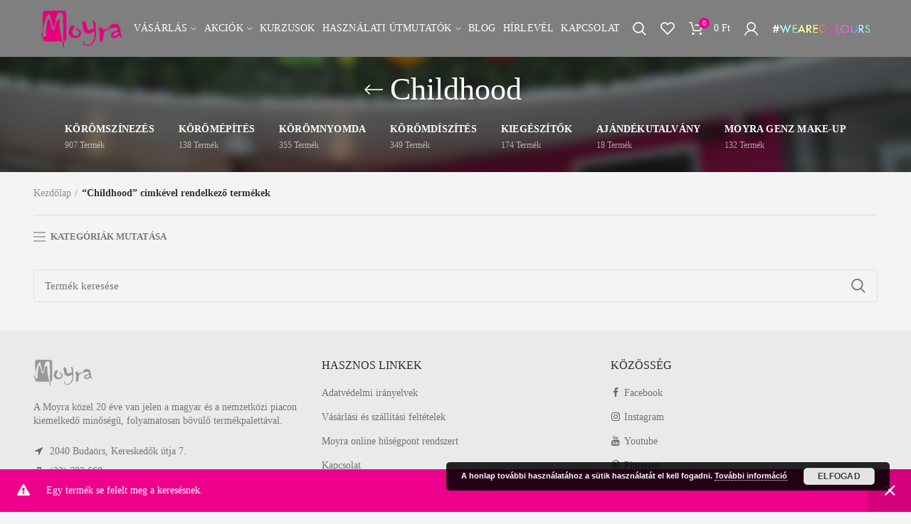

--- FILE ---
content_type: text/html; charset=UTF-8
request_url: https://moyra.hu/termekcimke/childhood/
body_size: 31623
content:
<!DOCTYPE html>
<html lang="hu">
<head>
	<meta charset="UTF-8">
	<meta name="viewport" content="width=device-width, initial-scale=1.0, maximum-scale=1.0, user-scalable=no">
	<link rel="profile" href="https://gmpg.org/xfn/11">
	<link rel="pingback" href="https://moyra.hu/xmlrpc.php">
					<script>document.documentElement.className = document.documentElement.className + ' yes-js js_active js'</script>
			<meta name='robots' content='index, follow, max-image-preview:large, max-snippet:-1, max-video-preview:-1' />
	<style>img:is([sizes="auto" i], [sizes^="auto," i]) { contain-intrinsic-size: 3000px 1500px }</style>
	
	<!-- This site is optimized with the Yoast SEO plugin v25.4 - https://yoast.com/wordpress/plugins/seo/ -->
	<title>Childhood - | Moyra.hu</title>
	<link rel="canonical" href="https://moyra.hu/termekcimke/childhood/" />
	<meta property="og:locale" content="hu_HU" />
	<meta property="og:type" content="article" />
	<meta property="og:title" content="Childhood - | Moyra.hu" />
	<meta property="og:url" content="https://moyra.hu/termekcimke/childhood/" />
	<meta property="og:site_name" content="Moyra.hu" />
	<meta name="twitter:card" content="summary_large_image" />
	<script type="application/ld+json" class="yoast-schema-graph">{"@context":"https://schema.org","@graph":[{"@type":"CollectionPage","@id":"https://moyra.hu/termekcimke/childhood/","url":"https://moyra.hu/termekcimke/childhood/","name":"Childhood - | Moyra.hu","isPartOf":{"@id":"https://moyra.hu/#website"},"breadcrumb":{"@id":"https://moyra.hu/termekcimke/childhood/#breadcrumb"},"inLanguage":"hu"},{"@type":"BreadcrumbList","@id":"https://moyra.hu/termekcimke/childhood/#breadcrumb","itemListElement":[{"@type":"ListItem","position":1,"name":"Home","item":"https://moyra.hu/"},{"@type":"ListItem","position":2,"name":"Childhood"}]},{"@type":"WebSite","@id":"https://moyra.hu/#website","url":"https://moyra.hu/","name":"Moyra.hu","description":"A szépség boltja","publisher":{"@id":"https://moyra.hu/#organization"},"potentialAction":[{"@type":"SearchAction","target":{"@type":"EntryPoint","urlTemplate":"https://moyra.hu/?s={search_term_string}"},"query-input":{"@type":"PropertyValueSpecification","valueRequired":true,"valueName":"search_term_string"}}],"inLanguage":"hu"},{"@type":"Organization","@id":"https://moyra.hu/#organization","name":"Moyra","url":"https://moyra.hu/","logo":{"@type":"ImageObject","inLanguage":"hu","@id":"https://moyra.hu/#/schema/logo/image/","url":"https://moyra.hu/wp-content/uploads/2018/12/moyra_fekvo_szines.png","contentUrl":"https://moyra.hu/wp-content/uploads/2018/12/moyra_fekvo_szines.png","width":115,"height":53,"caption":"Moyra"},"image":{"@id":"https://moyra.hu/#/schema/logo/image/"}}]}</script>
	<!-- / Yoast SEO plugin. -->



<link rel="alternate" type="application/rss+xml" title="Moyra.hu &raquo; hírcsatorna" href="https://moyra.hu/feed/" />
<link rel="alternate" type="application/rss+xml" title="Moyra.hu &raquo; hozzászólás hírcsatorna" href="https://moyra.hu/comments/feed/" />
<link rel="alternate" type="application/rss+xml" title="Moyra.hu &raquo; Childhood Címke hírforrás" href="https://moyra.hu/termekcimke/childhood/feed/" />
<link rel='stylesheet' id='wp-block-library-css' href='https://moyra.hu/wp-includes/css/dist/block-library/style.min.css?ver=6.8.3' type='text/css' media='all' />
<style id='classic-theme-styles-inline-css' type='text/css'>
/*! This file is auto-generated */
.wp-block-button__link{color:#fff;background-color:#32373c;border-radius:9999px;box-shadow:none;text-decoration:none;padding:calc(.667em + 2px) calc(1.333em + 2px);font-size:1.125em}.wp-block-file__button{background:#32373c;color:#fff;text-decoration:none}
</style>
<link rel='stylesheet' id='jquery-selectBox-css' href='https://moyra.hu/wp-content/plugins/yith-woocommerce-wishlist/assets/css/jquery.selectBox.css?ver=1.2.0' type='text/css' media='all' />
<link rel='stylesheet' id='woocommerce_prettyPhoto_css-css' href='//moyra.hu/wp-content/plugins/woocommerce/assets/css/prettyPhoto.css?ver=3.1.6' type='text/css' media='all' />
<link rel='stylesheet' id='yith-wcwl-main-css' href='https://moyra.hu/wp-content/plugins/yith-woocommerce-wishlist/assets/css/style.css?ver=4.6.0' type='text/css' media='all' />
<style id='yith-wcwl-main-inline-css' type='text/css'>
 :root { --rounded-corners-radius: 16px; --add-to-cart-rounded-corners-radius: 16px; --feedback-duration: 3s } 
 :root { --rounded-corners-radius: 16px; --add-to-cart-rounded-corners-radius: 16px; --feedback-duration: 3s } 
</style>
<style id='global-styles-inline-css' type='text/css'>
:root{--wp--preset--aspect-ratio--square: 1;--wp--preset--aspect-ratio--4-3: 4/3;--wp--preset--aspect-ratio--3-4: 3/4;--wp--preset--aspect-ratio--3-2: 3/2;--wp--preset--aspect-ratio--2-3: 2/3;--wp--preset--aspect-ratio--16-9: 16/9;--wp--preset--aspect-ratio--9-16: 9/16;--wp--preset--color--black: #000000;--wp--preset--color--cyan-bluish-gray: #abb8c3;--wp--preset--color--white: #ffffff;--wp--preset--color--pale-pink: #f78da7;--wp--preset--color--vivid-red: #cf2e2e;--wp--preset--color--luminous-vivid-orange: #ff6900;--wp--preset--color--luminous-vivid-amber: #fcb900;--wp--preset--color--light-green-cyan: #7bdcb5;--wp--preset--color--vivid-green-cyan: #00d084;--wp--preset--color--pale-cyan-blue: #8ed1fc;--wp--preset--color--vivid-cyan-blue: #0693e3;--wp--preset--color--vivid-purple: #9b51e0;--wp--preset--gradient--vivid-cyan-blue-to-vivid-purple: linear-gradient(135deg,rgba(6,147,227,1) 0%,rgb(155,81,224) 100%);--wp--preset--gradient--light-green-cyan-to-vivid-green-cyan: linear-gradient(135deg,rgb(122,220,180) 0%,rgb(0,208,130) 100%);--wp--preset--gradient--luminous-vivid-amber-to-luminous-vivid-orange: linear-gradient(135deg,rgba(252,185,0,1) 0%,rgba(255,105,0,1) 100%);--wp--preset--gradient--luminous-vivid-orange-to-vivid-red: linear-gradient(135deg,rgba(255,105,0,1) 0%,rgb(207,46,46) 100%);--wp--preset--gradient--very-light-gray-to-cyan-bluish-gray: linear-gradient(135deg,rgb(238,238,238) 0%,rgb(169,184,195) 100%);--wp--preset--gradient--cool-to-warm-spectrum: linear-gradient(135deg,rgb(74,234,220) 0%,rgb(151,120,209) 20%,rgb(207,42,186) 40%,rgb(238,44,130) 60%,rgb(251,105,98) 80%,rgb(254,248,76) 100%);--wp--preset--gradient--blush-light-purple: linear-gradient(135deg,rgb(255,206,236) 0%,rgb(152,150,240) 100%);--wp--preset--gradient--blush-bordeaux: linear-gradient(135deg,rgb(254,205,165) 0%,rgb(254,45,45) 50%,rgb(107,0,62) 100%);--wp--preset--gradient--luminous-dusk: linear-gradient(135deg,rgb(255,203,112) 0%,rgb(199,81,192) 50%,rgb(65,88,208) 100%);--wp--preset--gradient--pale-ocean: linear-gradient(135deg,rgb(255,245,203) 0%,rgb(182,227,212) 50%,rgb(51,167,181) 100%);--wp--preset--gradient--electric-grass: linear-gradient(135deg,rgb(202,248,128) 0%,rgb(113,206,126) 100%);--wp--preset--gradient--midnight: linear-gradient(135deg,rgb(2,3,129) 0%,rgb(40,116,252) 100%);--wp--preset--font-size--small: 13px;--wp--preset--font-size--medium: 20px;--wp--preset--font-size--large: 36px;--wp--preset--font-size--x-large: 42px;--wp--preset--spacing--20: 0.44rem;--wp--preset--spacing--30: 0.67rem;--wp--preset--spacing--40: 1rem;--wp--preset--spacing--50: 1.5rem;--wp--preset--spacing--60: 2.25rem;--wp--preset--spacing--70: 3.38rem;--wp--preset--spacing--80: 5.06rem;--wp--preset--shadow--natural: 6px 6px 9px rgba(0, 0, 0, 0.2);--wp--preset--shadow--deep: 12px 12px 50px rgba(0, 0, 0, 0.4);--wp--preset--shadow--sharp: 6px 6px 0px rgba(0, 0, 0, 0.2);--wp--preset--shadow--outlined: 6px 6px 0px -3px rgba(255, 255, 255, 1), 6px 6px rgba(0, 0, 0, 1);--wp--preset--shadow--crisp: 6px 6px 0px rgba(0, 0, 0, 1);}:where(.is-layout-flex){gap: 0.5em;}:where(.is-layout-grid){gap: 0.5em;}body .is-layout-flex{display: flex;}.is-layout-flex{flex-wrap: wrap;align-items: center;}.is-layout-flex > :is(*, div){margin: 0;}body .is-layout-grid{display: grid;}.is-layout-grid > :is(*, div){margin: 0;}:where(.wp-block-columns.is-layout-flex){gap: 2em;}:where(.wp-block-columns.is-layout-grid){gap: 2em;}:where(.wp-block-post-template.is-layout-flex){gap: 1.25em;}:where(.wp-block-post-template.is-layout-grid){gap: 1.25em;}.has-black-color{color: var(--wp--preset--color--black) !important;}.has-cyan-bluish-gray-color{color: var(--wp--preset--color--cyan-bluish-gray) !important;}.has-white-color{color: var(--wp--preset--color--white) !important;}.has-pale-pink-color{color: var(--wp--preset--color--pale-pink) !important;}.has-vivid-red-color{color: var(--wp--preset--color--vivid-red) !important;}.has-luminous-vivid-orange-color{color: var(--wp--preset--color--luminous-vivid-orange) !important;}.has-luminous-vivid-amber-color{color: var(--wp--preset--color--luminous-vivid-amber) !important;}.has-light-green-cyan-color{color: var(--wp--preset--color--light-green-cyan) !important;}.has-vivid-green-cyan-color{color: var(--wp--preset--color--vivid-green-cyan) !important;}.has-pale-cyan-blue-color{color: var(--wp--preset--color--pale-cyan-blue) !important;}.has-vivid-cyan-blue-color{color: var(--wp--preset--color--vivid-cyan-blue) !important;}.has-vivid-purple-color{color: var(--wp--preset--color--vivid-purple) !important;}.has-black-background-color{background-color: var(--wp--preset--color--black) !important;}.has-cyan-bluish-gray-background-color{background-color: var(--wp--preset--color--cyan-bluish-gray) !important;}.has-white-background-color{background-color: var(--wp--preset--color--white) !important;}.has-pale-pink-background-color{background-color: var(--wp--preset--color--pale-pink) !important;}.has-vivid-red-background-color{background-color: var(--wp--preset--color--vivid-red) !important;}.has-luminous-vivid-orange-background-color{background-color: var(--wp--preset--color--luminous-vivid-orange) !important;}.has-luminous-vivid-amber-background-color{background-color: var(--wp--preset--color--luminous-vivid-amber) !important;}.has-light-green-cyan-background-color{background-color: var(--wp--preset--color--light-green-cyan) !important;}.has-vivid-green-cyan-background-color{background-color: var(--wp--preset--color--vivid-green-cyan) !important;}.has-pale-cyan-blue-background-color{background-color: var(--wp--preset--color--pale-cyan-blue) !important;}.has-vivid-cyan-blue-background-color{background-color: var(--wp--preset--color--vivid-cyan-blue) !important;}.has-vivid-purple-background-color{background-color: var(--wp--preset--color--vivid-purple) !important;}.has-black-border-color{border-color: var(--wp--preset--color--black) !important;}.has-cyan-bluish-gray-border-color{border-color: var(--wp--preset--color--cyan-bluish-gray) !important;}.has-white-border-color{border-color: var(--wp--preset--color--white) !important;}.has-pale-pink-border-color{border-color: var(--wp--preset--color--pale-pink) !important;}.has-vivid-red-border-color{border-color: var(--wp--preset--color--vivid-red) !important;}.has-luminous-vivid-orange-border-color{border-color: var(--wp--preset--color--luminous-vivid-orange) !important;}.has-luminous-vivid-amber-border-color{border-color: var(--wp--preset--color--luminous-vivid-amber) !important;}.has-light-green-cyan-border-color{border-color: var(--wp--preset--color--light-green-cyan) !important;}.has-vivid-green-cyan-border-color{border-color: var(--wp--preset--color--vivid-green-cyan) !important;}.has-pale-cyan-blue-border-color{border-color: var(--wp--preset--color--pale-cyan-blue) !important;}.has-vivid-cyan-blue-border-color{border-color: var(--wp--preset--color--vivid-cyan-blue) !important;}.has-vivid-purple-border-color{border-color: var(--wp--preset--color--vivid-purple) !important;}.has-vivid-cyan-blue-to-vivid-purple-gradient-background{background: var(--wp--preset--gradient--vivid-cyan-blue-to-vivid-purple) !important;}.has-light-green-cyan-to-vivid-green-cyan-gradient-background{background: var(--wp--preset--gradient--light-green-cyan-to-vivid-green-cyan) !important;}.has-luminous-vivid-amber-to-luminous-vivid-orange-gradient-background{background: var(--wp--preset--gradient--luminous-vivid-amber-to-luminous-vivid-orange) !important;}.has-luminous-vivid-orange-to-vivid-red-gradient-background{background: var(--wp--preset--gradient--luminous-vivid-orange-to-vivid-red) !important;}.has-very-light-gray-to-cyan-bluish-gray-gradient-background{background: var(--wp--preset--gradient--very-light-gray-to-cyan-bluish-gray) !important;}.has-cool-to-warm-spectrum-gradient-background{background: var(--wp--preset--gradient--cool-to-warm-spectrum) !important;}.has-blush-light-purple-gradient-background{background: var(--wp--preset--gradient--blush-light-purple) !important;}.has-blush-bordeaux-gradient-background{background: var(--wp--preset--gradient--blush-bordeaux) !important;}.has-luminous-dusk-gradient-background{background: var(--wp--preset--gradient--luminous-dusk) !important;}.has-pale-ocean-gradient-background{background: var(--wp--preset--gradient--pale-ocean) !important;}.has-electric-grass-gradient-background{background: var(--wp--preset--gradient--electric-grass) !important;}.has-midnight-gradient-background{background: var(--wp--preset--gradient--midnight) !important;}.has-small-font-size{font-size: var(--wp--preset--font-size--small) !important;}.has-medium-font-size{font-size: var(--wp--preset--font-size--medium) !important;}.has-large-font-size{font-size: var(--wp--preset--font-size--large) !important;}.has-x-large-font-size{font-size: var(--wp--preset--font-size--x-large) !important;}
:where(.wp-block-post-template.is-layout-flex){gap: 1.25em;}:where(.wp-block-post-template.is-layout-grid){gap: 1.25em;}
:where(.wp-block-columns.is-layout-flex){gap: 2em;}:where(.wp-block-columns.is-layout-grid){gap: 2em;}
:root :where(.wp-block-pullquote){font-size: 1.5em;line-height: 1.6;}
</style>
<link rel='stylesheet' id='gift-upon-purchase-for-woocommerce-css' href='https://moyra.hu/wp-content/plugins/gift-upon-purchase-for-woocommerce/public/css/gupfw-public.css?ver=2.0.1' type='text/css' media='all' />
<style id='woocommerce-inline-inline-css' type='text/css'>
.woocommerce form .form-row .required { visibility: visible; }
</style>
<link rel='stylesheet' id='woo-slg-public-style-css' href='https://moyra.hu/wp-content/plugins/woo-social-login/includes/css/style-public.css?ver=1.8.4' type='text/css' media='all' />
<link rel='stylesheet' id='brands-styles-css' href='https://moyra.hu/wp-content/plugins/woocommerce/assets/css/brands.css?ver=10.3.7' type='text/css' media='all' />
<link rel='stylesheet' id='jquery-ui-style-css' href='https://moyra.hu/wp-content/plugins/woocommerce/assets/css/jquery-ui/jquery-ui.min.css?ver=10.3.7' type='text/css' media='all' />
<link rel='stylesheet' id='fp-srp-style-css' href='https://moyra.hu/wp-content/plugins/rewardsystem/assets/css/style.css?ver=28.4' type='text/css' media='' />
<link rel='stylesheet' id='wp_reward_footable_css-css' href='https://moyra.hu/wp-content/plugins/rewardsystem/assets/css/footable.core.css?ver=28.4' type='text/css' media='' />
<link rel='stylesheet' id='wp_reward_bootstrap_css-css' href='https://moyra.hu/wp-content/plugins/rewardsystem/assets/css/bootstrap.css?ver=28.4' type='text/css' media='' />
<link rel='stylesheet' id='select2-css' href='https://moyra.hu/wp-content/plugins/woocommerce/assets/css/select2.css?ver=10.3.7' type='text/css' media='all' />
<style id='fp-srp-inline-style-inline-css' type='text/css'>
#generate_referral_field { }  #rs_redeem_voucher_code { }  #ref_generate_now { }  #rs_submit_redeem_voucher { }.rs_subscriptionoption h3 { }.rs_social_sharing_buttons{};.rs_social_sharing_success_message#generate_referral_field { }  #rs_redeem_voucher_code { }  #ref_generate_now { }  #rs_submit_redeem_voucher { }.rs_subscriptionoption h3 { }#rs_refer_a_friend_form { } #rs_friend_name { } #rs_friend_email { } #rs_friend_subject { } #rs_your_message { } #rs_refer_submit { }#encashing_form{}
.rs_encash_points_value{}
.error{color:#ED0514;}
.rs_encash_points_reason{}
.rs_encash_payment_method{}
.rs_encash_paypal_address{}
.rs_encash_custom_payment_option_value{}
.rs_encash_submit{}
#rs_encash_submit_button{}
.success_info{}
#encash_form_success_info{}#generate_referral_field { }  #rs_redeem_voucher_code { }  #ref_generate_now { }  #rs_submit_redeem_voucher { }.rs_subscriptionoption h3 { }.rs_social_sharing_buttons{};.rs_social_sharing_success_message#generate_referral_field { }  #rs_redeem_voucher_code { }  #ref_generate_now { }  #rs_submit_redeem_voucher { }.rs_subscriptionoption h3 { }#rs_refer_a_friend_form { } #rs_friend_name { } #rs_friend_email { } #rs_friend_subject { } #rs_your_message { } #rs_refer_submit { }#encashing_form{}
.rs_encash_points_value{}
.error{color:#ED0514;}
.rs_encash_points_reason{}
.rs_encash_payment_method{}
.rs_encash_paypal_address{}
.rs_encash_custom_payment_option_value{}
.rs_encash_submit{}
#rs_encash_submit_button{}
.success_info{}
#encash_form_success_info{}#generate_referral_field { }  #rs_redeem_voucher_code { }  #ref_generate_now { }  #rs_submit_redeem_voucher { }.rs_subscriptionoption h3 { }.rs_social_sharing_buttons{};.rs_social_sharing_success_message#generate_referral_field { }  #rs_redeem_voucher_code { }  #ref_generate_now { }  #rs_submit_redeem_voucher { }.rs_subscriptionoption h3 { }#rs_refer_a_friend_form { } #rs_friend_name { } #rs_friend_email { } #rs_friend_subject { } #rs_your_message { } #rs_refer_submit { }#encashing_form{}
.rs_encash_points_value{}
.error{color:#ED0514;}
.rs_encash_points_reason{}
.rs_encash_payment_method{}
.rs_encash_paypal_address{}
.rs_encash_custom_payment_option_value{}
.rs_encash_submit{}
#rs_encash_submit_button{}
.success_info{}
#encash_form_success_info{}#generate_referral_field { }  #rs_redeem_voucher_code { }  #ref_generate_now { }  #rs_submit_redeem_voucher { }.rs_subscriptionoption h3 { }.rs_social_sharing_buttons{};.rs_social_sharing_success_message#generate_referral_field { }  #rs_redeem_voucher_code { }  #ref_generate_now { }  #rs_submit_redeem_voucher { }.rs_subscriptionoption h3 { }#rs_refer_a_friend_form { } #rs_friend_name { } #rs_friend_email { } #rs_friend_subject { } #rs_your_message { } #rs_refer_submit { }#encashing_form{}
.rs_encash_points_value{}
.error{color:#ED0514;}
.rs_encash_points_reason{}
.rs_encash_payment_method{}
.rs_encash_paypal_address{}
.rs_encash_custom_payment_option_value{}
.rs_encash_submit{}
#rs_encash_submit_button{}
.success_info{}
#encash_form_success_info{}#generate_referral_field { }  #rs_redeem_voucher_code { }  #ref_generate_now { }  #rs_submit_redeem_voucher { }.rs_subscriptionoption h3 { }.rs_social_sharing_buttons{};.rs_social_sharing_success_message#generate_referral_field { }  #rs_redeem_voucher_code { }  #ref_generate_now { }  #rs_submit_redeem_voucher { }.rs_subscriptionoption h3 { }#rs_refer_a_friend_form { } #rs_friend_name { } #rs_friend_email { } #rs_friend_subject { } #rs_your_message { } #rs_refer_submit { }#encashing_form{}
.rs_encash_points_value{}
.error{color:#ED0514;}
.rs_encash_points_reason{}
.rs_encash_payment_method{}
.rs_encash_paypal_address{}
.rs_encash_custom_payment_option_value{}
.rs_encash_submit{}
#rs_encash_submit_button{}
.success_info{}
#encash_form_success_info{}#generate_referral_field { }  #rs_redeem_voucher_code { }  #ref_generate_now { }  #rs_submit_redeem_voucher { }.rs_subscriptionoption h3 { }.rs_social_sharing_buttons{};.rs_social_sharing_success_message#generate_referral_field { }  #rs_redeem_voucher_code { }  #ref_generate_now { }  #rs_submit_redeem_voucher { }.rs_subscriptionoption h3 { }#rs_refer_a_friend_form { } #rs_friend_name { } #rs_friend_email { } #rs_friend_subject { } #rs_your_message { } #rs_refer_submit { }#encashing_form{}
.rs_encash_points_value{}
.error{color:#ED0514;}
.rs_encash_points_reason{}
.rs_encash_payment_method{}
.rs_encash_paypal_address{}
.rs_encash_custom_payment_option_value{}
.rs_encash_submit{}
#rs_encash_submit_button{}
.success_info{}
#encash_form_success_info{}#generate_referral_field { }  #rs_redeem_voucher_code { }  #ref_generate_now { }  #rs_submit_redeem_voucher { }.rs_subscriptionoption h3 { }.rs_social_sharing_buttons{};.rs_social_sharing_success_message#generate_referral_field { }  #rs_redeem_voucher_code { }  #ref_generate_now { }  #rs_submit_redeem_voucher { }.rs_subscriptionoption h3 { }#rs_refer_a_friend_form { } #rs_friend_name { } #rs_friend_email { } #rs_friend_subject { } #rs_your_message { } #rs_refer_submit { }#encashing_form{}
.rs_encash_points_value{}
.error{color:#ED0514;}
.rs_encash_points_reason{}
.rs_encash_payment_method{}
.rs_encash_paypal_address{}
.rs_encash_custom_payment_option_value{}
.rs_encash_submit{}
#rs_encash_submit_button{}
.success_info{}
#encash_form_success_info{}#generate_referral_field { }  #rs_redeem_voucher_code { }  #ref_generate_now { }  #rs_submit_redeem_voucher { }.rs_subscriptionoption h3 { }.rs_social_sharing_buttons{};.rs_social_sharing_success_message#generate_referral_field { }  #rs_redeem_voucher_code { }  #ref_generate_now { }  #rs_submit_redeem_voucher { }.rs_subscriptionoption h3 { }#rs_refer_a_friend_form { } #rs_friend_name { } #rs_friend_email { } #rs_friend_subject { } #rs_your_message { } #rs_refer_submit { }#encashing_form{}
.rs_encash_points_value{}
.error{color:#ED0514;}
.rs_encash_points_reason{}
.rs_encash_payment_method{}
.rs_encash_paypal_address{}
.rs_encash_custom_payment_option_value{}
.rs_encash_submit{}
#rs_encash_submit_button{}
.success_info{}
#encash_form_success_info{}#generate_referral_field { }  #rs_redeem_voucher_code { }  #ref_generate_now { }  #rs_submit_redeem_voucher { }.rs_subscriptionoption h3 { }.rs_social_sharing_buttons{};.rs_social_sharing_success_message#generate_referral_field { }  #rs_redeem_voucher_code { }  #ref_generate_now { }  #rs_submit_redeem_voucher { }.rs_subscriptionoption h3 { }#rs_refer_a_friend_form { } #rs_friend_name { } #rs_friend_email { } #rs_friend_subject { } #rs_your_message { } #rs_refer_submit { }#encashing_form{}
.rs_encash_points_value{}
.error{color:#ED0514;}
.rs_encash_points_reason{}
.rs_encash_payment_method{}
.rs_encash_paypal_address{}
.rs_encash_custom_payment_option_value{}
.rs_encash_submit{}
#rs_encash_submit_button{}
.success_info{}
#encash_form_success_info{}#generate_referral_field { }  #rs_redeem_voucher_code { }  #ref_generate_now { }  #rs_submit_redeem_voucher { }.rs_subscriptionoption h3 { }.rs_social_sharing_buttons{};.rs_social_sharing_success_message#generate_referral_field { }  #rs_redeem_voucher_code { }  #ref_generate_now { }  #rs_submit_redeem_voucher { }.rs_subscriptionoption h3 { }#rs_refer_a_friend_form { } #rs_friend_name { } #rs_friend_email { } #rs_friend_subject { } #rs_your_message { } #rs_refer_submit { }#encashing_form{}
.rs_encash_points_value{}
.error{color:#ED0514;}
.rs_encash_points_reason{}
.rs_encash_payment_method{}
.rs_encash_paypal_address{}
.rs_encash_custom_payment_option_value{}
.rs_encash_submit{}
#rs_encash_submit_button{}
.success_info{}
#encash_form_success_info{}#generate_referral_field { }  #rs_redeem_voucher_code { }  #ref_generate_now { }  #rs_submit_redeem_voucher { }.rs_subscriptionoption h3 { }.rs_social_sharing_buttons{};.rs_social_sharing_success_message#generate_referral_field { }  #rs_redeem_voucher_code { }  #ref_generate_now { }  #rs_submit_redeem_voucher { }.rs_subscriptionoption h3 { }#rs_refer_a_friend_form { } #rs_friend_name { } #rs_friend_email { } #rs_friend_subject { } #rs_your_message { } #rs_refer_submit { }#encashing_form{}
.rs_encash_points_value{}
.error{color:#ED0514;}
.rs_encash_points_reason{}
.rs_encash_payment_method{}
.rs_encash_paypal_address{}
.rs_encash_custom_payment_option_value{}
.rs_encash_submit{}
#rs_encash_submit_button{}
.success_info{}
#encash_form_success_info{}#generate_referral_field { }  #rs_redeem_voucher_code { }  #ref_generate_now { }  #rs_submit_redeem_voucher { }.rs_subscriptionoption h3 { }.rs_social_sharing_buttons{};.rs_social_sharing_success_message#generate_referral_field { }  #rs_redeem_voucher_code { }  #ref_generate_now { }  #rs_submit_redeem_voucher { }.rs_subscriptionoption h3 { }#rs_refer_a_friend_form { } #rs_friend_name { } #rs_friend_email { } #rs_friend_subject { } #rs_your_message { } #rs_refer_submit { }#encashing_form{}
.rs_encash_points_value{}
.error{color:#ED0514;}
.rs_encash_points_reason{}
.rs_encash_payment_method{}
.rs_encash_paypal_address{}
.rs_encash_custom_payment_option_value{}
.rs_encash_submit{}
#rs_encash_submit_button{}
.success_info{}
#encash_form_success_info{}#generate_referral_field { }  #rs_redeem_voucher_code { }  #ref_generate_now { }  #rs_submit_redeem_voucher { }.rs_subscriptionoption h3 { }.rs_social_sharing_buttons{};.rs_social_sharing_success_message#generate_referral_field { }  #rs_redeem_voucher_code { }  #ref_generate_now { }  #rs_submit_redeem_voucher { }.rs_subscriptionoption h3 { }#rs_refer_a_friend_form { } #rs_friend_name { } #rs_friend_email { } #rs_friend_subject { } #rs_your_message { } #rs_refer_submit { }#encashing_form{}
.rs_encash_points_value{}
.error{color:#ED0514;}
.rs_encash_points_reason{}
.rs_encash_payment_method{}
.rs_encash_paypal_address{}
.rs_encash_custom_payment_option_value{}
.rs_encash_submit{}
#rs_encash_submit_button{}
.success_info{}
#encash_form_success_info{}#generate_referral_field { }  #rs_redeem_voucher_code { }  #ref_generate_now { }  #rs_submit_redeem_voucher { }.rs_subscriptionoption h3 { }.rs_social_sharing_buttons{};.rs_social_sharing_success_message#generate_referral_field { }  #rs_redeem_voucher_code { }  #ref_generate_now { }  #rs_submit_redeem_voucher { }.rs_subscriptionoption h3 { }#rs_refer_a_friend_form { } #rs_friend_name { } #rs_friend_email { } #rs_friend_subject { } #rs_your_message { } #rs_refer_submit { }#encashing_form{}
.rs_encash_points_value{}
.error{color:#ED0514;}
.rs_encash_points_reason{}
.rs_encash_payment_method{}
.rs_encash_paypal_address{}
.rs_encash_custom_payment_option_value{}
.rs_encash_submit{}
#rs_encash_submit_button{}
.success_info{}
#encash_form_success_info{}#generate_referral_field { }  #rs_redeem_voucher_code { }  #ref_generate_now { }  #rs_submit_redeem_voucher { }.rs_subscriptionoption h3 { }.rs_social_sharing_buttons{};.rs_social_sharing_success_message#generate_referral_field { }  #rs_redeem_voucher_code { }  #ref_generate_now { }  #rs_submit_redeem_voucher { }.rs_subscriptionoption h3 { }#rs_refer_a_friend_form { } #rs_friend_name { } #rs_friend_email { } #rs_friend_subject { } #rs_your_message { } #rs_refer_submit { }#encashing_form{}
.rs_encash_points_value{}
.error{color:#ED0514;}
.rs_encash_points_reason{}
.rs_encash_payment_method{}
.rs_encash_paypal_address{}
.rs_encash_custom_payment_option_value{}
.rs_encash_submit{}
#rs_encash_submit_button{}
.success_info{}
#encash_form_success_info{}#generate_referral_field { }  #rs_redeem_voucher_code { }  #ref_generate_now { }  #rs_submit_redeem_voucher { }.rs_subscriptionoption h3 { }.rs_social_sharing_buttons{};.rs_social_sharing_success_message#generate_referral_field { }  #rs_redeem_voucher_code { }  #ref_generate_now { }  #rs_submit_redeem_voucher { }.rs_subscriptionoption h3 { }#rs_refer_a_friend_form { } #rs_friend_name { } #rs_friend_email { } #rs_friend_subject { } #rs_your_message { } #rs_refer_submit { }#encashing_form{}
.rs_encash_points_value{}
.error{color:#ED0514;}
.rs_encash_points_reason{}
.rs_encash_payment_method{}
.rs_encash_paypal_address{}
.rs_encash_custom_payment_option_value{}
.rs_encash_submit{}
#rs_encash_submit_button{}
.success_info{}
#encash_form_success_info{}#generate_referral_field { }  #rs_redeem_voucher_code { }  #ref_generate_now { }  #rs_submit_redeem_voucher { }.rs_subscriptionoption h3 { }.rs_social_sharing_buttons{};.rs_social_sharing_success_message#generate_referral_field { }  #rs_redeem_voucher_code { }  #ref_generate_now { }  #rs_submit_redeem_voucher { }.rs_subscriptionoption h3 { }#rs_refer_a_friend_form { } #rs_friend_name { } #rs_friend_email { } #rs_friend_subject { } #rs_your_message { } #rs_refer_submit { }#encashing_form{}
.rs_encash_points_value{}
.error{color:#ED0514;}
.rs_encash_points_reason{}
.rs_encash_payment_method{}
.rs_encash_paypal_address{}
.rs_encash_custom_payment_option_value{}
.rs_encash_submit{}
#rs_encash_submit_button{}
.success_info{}
#encash_form_success_info{}#generate_referral_field { }  #rs_redeem_voucher_code { }  #ref_generate_now { }  #rs_submit_redeem_voucher { }.rs_subscriptionoption h3 { }.rs_social_sharing_buttons{};.rs_social_sharing_success_message#generate_referral_field { }  #rs_redeem_voucher_code { }  #ref_generate_now { }  #rs_submit_redeem_voucher { }.rs_subscriptionoption h3 { }#rs_refer_a_friend_form { } #rs_friend_name { } #rs_friend_email { } #rs_friend_subject { } #rs_your_message { } #rs_refer_submit { }#encashing_form{}
.rs_encash_points_value{}
.error{color:#ED0514;}
.rs_encash_points_reason{}
.rs_encash_payment_method{}
.rs_encash_paypal_address{}
.rs_encash_custom_payment_option_value{}
.rs_encash_submit{}
#rs_encash_submit_button{}
.success_info{}
#encash_form_success_info{}#generate_referral_field { }  #rs_redeem_voucher_code { }  #ref_generate_now { }  #rs_submit_redeem_voucher { }.rs_subscriptionoption h3 { }.rs_social_sharing_buttons{};.rs_social_sharing_success_message#generate_referral_field { }  #rs_redeem_voucher_code { }  #ref_generate_now { }  #rs_submit_redeem_voucher { }.rs_subscriptionoption h3 { }#rs_refer_a_friend_form { } #rs_friend_name { } #rs_friend_email { } #rs_friend_subject { } #rs_your_message { } #rs_refer_submit { }#encashing_form{}
.rs_encash_points_value{}
.error{color:#ED0514;}
.rs_encash_points_reason{}
.rs_encash_payment_method{}
.rs_encash_paypal_address{}
.rs_encash_custom_payment_option_value{}
.rs_encash_submit{}
#rs_encash_submit_button{}
.success_info{}
#encash_form_success_info{}#generate_referral_field { }  #rs_redeem_voucher_code { }  #ref_generate_now { }  #rs_submit_redeem_voucher { }.rs_subscriptionoption h3 { }.rs_social_sharing_buttons{};.rs_social_sharing_success_message#generate_referral_field { }  #rs_redeem_voucher_code { }  #ref_generate_now { }  #rs_submit_redeem_voucher { }.rs_subscriptionoption h3 { }#rs_refer_a_friend_form { } #rs_friend_name { } #rs_friend_email { } #rs_friend_subject { } #rs_your_message { } #rs_refer_submit { }#encashing_form{}
.rs_encash_points_value{}
.error{color:#ED0514;}
.rs_encash_points_reason{}
.rs_encash_payment_method{}
.rs_encash_paypal_address{}
.rs_encash_custom_payment_option_value{}
.rs_encash_submit{}
#rs_encash_submit_button{}
.success_info{}
#encash_form_success_info{}#generate_referral_field { }  #rs_redeem_voucher_code { }  #ref_generate_now { }  #rs_submit_redeem_voucher { }.rs_subscriptionoption h3 { }.rs_social_sharing_buttons{};.rs_social_sharing_success_message#generate_referral_field { }  #rs_redeem_voucher_code { }  #ref_generate_now { }  #rs_submit_redeem_voucher { }.rs_subscriptionoption h3 { }#rs_refer_a_friend_form { } #rs_friend_name { } #rs_friend_email { } #rs_friend_subject { } #rs_your_message { } #rs_refer_submit { }#encashing_form{}
.rs_encash_points_value{}
.error{color:#ED0514;}
.rs_encash_points_reason{}
.rs_encash_payment_method{}
.rs_encash_paypal_address{}
.rs_encash_custom_payment_option_value{}
.rs_encash_submit{}
#rs_encash_submit_button{}
.success_info{}
#encash_form_success_info{}#generate_referral_field { }  #rs_redeem_voucher_code { }  #ref_generate_now { }  #rs_submit_redeem_voucher { }.rs_subscriptionoption h3 { }.rs_social_sharing_buttons{};.rs_social_sharing_success_message#generate_referral_field { }  #rs_redeem_voucher_code { }  #ref_generate_now { }  #rs_submit_redeem_voucher { }.rs_subscriptionoption h3 { }#rs_refer_a_friend_form { } #rs_friend_name { } #rs_friend_email { } #rs_friend_subject { } #rs_your_message { } #rs_refer_submit { }#encashing_form{}
.rs_encash_points_value{}
.error{color:#ED0514;}
.rs_encash_points_reason{}
.rs_encash_payment_method{}
.rs_encash_paypal_address{}
.rs_encash_custom_payment_option_value{}
.rs_encash_submit{}
#rs_encash_submit_button{}
.success_info{}
#encash_form_success_info{}#generate_referral_field { }  #rs_redeem_voucher_code { }  #ref_generate_now { }  #rs_submit_redeem_voucher { }.rs_subscriptionoption h3 { }.rs_social_sharing_buttons{};.rs_social_sharing_success_message#generate_referral_field { }  #rs_redeem_voucher_code { }  #ref_generate_now { }  #rs_submit_redeem_voucher { }.rs_subscriptionoption h3 { }#rs_refer_a_friend_form { } #rs_friend_name { } #rs_friend_email { } #rs_friend_subject { } #rs_your_message { } #rs_refer_submit { }#encashing_form{}
.rs_encash_points_value{}
.error{color:#ED0514;}
.rs_encash_points_reason{}
.rs_encash_payment_method{}
.rs_encash_paypal_address{}
.rs_encash_custom_payment_option_value{}
.rs_encash_submit{}
#rs_encash_submit_button{}
.success_info{}
#encash_form_success_info{}#generate_referral_field { }  #rs_redeem_voucher_code { }  #ref_generate_now { }  #rs_submit_redeem_voucher { }.rs_subscriptionoption h3 { }.rs_social_sharing_buttons{};.rs_social_sharing_success_message#generate_referral_field { }  #rs_redeem_voucher_code { }  #ref_generate_now { }  #rs_submit_redeem_voucher { }.rs_subscriptionoption h3 { }#rs_refer_a_friend_form { } #rs_friend_name { } #rs_friend_email { } #rs_friend_subject { } #rs_your_message { } #rs_refer_submit { }#encashing_form{}
.rs_encash_points_value{}
.error{color:#ED0514;}
.rs_encash_points_reason{}
.rs_encash_payment_method{}
.rs_encash_paypal_address{}
.rs_encash_custom_payment_option_value{}
.rs_encash_submit{}
#rs_encash_submit_button{}
.success_info{}
#encash_form_success_info{}#generate_referral_field { }  #rs_redeem_voucher_code { }  #ref_generate_now { }  #rs_submit_redeem_voucher { }.rs_subscriptionoption h3 { }.rs_social_sharing_buttons{};.rs_social_sharing_success_message#generate_referral_field { }  #rs_redeem_voucher_code { }  #ref_generate_now { }  #rs_submit_redeem_voucher { }.rs_subscriptionoption h3 { }#rs_refer_a_friend_form { } #rs_friend_name { } #rs_friend_email { } #rs_friend_subject { } #rs_your_message { } #rs_refer_submit { }#encashing_form{}
.rs_encash_points_value{}
.error{color:#ED0514;}
.rs_encash_points_reason{}
.rs_encash_payment_method{}
.rs_encash_paypal_address{}
.rs_encash_custom_payment_option_value{}
.rs_encash_submit{}
#rs_encash_submit_button{}
.success_info{}
#encash_form_success_info{}#generate_referral_field { }  #rs_redeem_voucher_code { }  #ref_generate_now { }  #rs_submit_redeem_voucher { }.rs_subscriptionoption h3 { }.rs_social_sharing_buttons{};.rs_social_sharing_success_message#generate_referral_field { }  #rs_redeem_voucher_code { }  #ref_generate_now { }  #rs_submit_redeem_voucher { }.rs_subscriptionoption h3 { }#rs_refer_a_friend_form { } #rs_friend_name { } #rs_friend_email { } #rs_friend_subject { } #rs_your_message { } #rs_refer_submit { }#encashing_form{}
.rs_encash_points_value{}
.error{color:#ED0514;}
.rs_encash_points_reason{}
.rs_encash_payment_method{}
.rs_encash_paypal_address{}
.rs_encash_custom_payment_option_value{}
.rs_encash_submit{}
#rs_encash_submit_button{}
.success_info{}
#encash_form_success_info{}#generate_referral_field { }  #rs_redeem_voucher_code { }  #ref_generate_now { }  #rs_submit_redeem_voucher { }.rs_subscriptionoption h3 { }.rs_social_sharing_buttons{};.rs_social_sharing_success_message#generate_referral_field { }  #rs_redeem_voucher_code { }  #ref_generate_now { }  #rs_submit_redeem_voucher { }.rs_subscriptionoption h3 { }#rs_refer_a_friend_form { } #rs_friend_name { } #rs_friend_email { } #rs_friend_subject { } #rs_your_message { } #rs_refer_submit { }#encashing_form{}
.rs_encash_points_value{}
.error{color:#ED0514;}
.rs_encash_points_reason{}
.rs_encash_payment_method{}
.rs_encash_paypal_address{}
.rs_encash_custom_payment_option_value{}
.rs_encash_submit{}
#rs_encash_submit_button{}
.success_info{}
#encash_form_success_info{}#generate_referral_field { }  #rs_redeem_voucher_code { }  #ref_generate_now { }  #rs_submit_redeem_voucher { }.rs_subscriptionoption h3 { }.rs_social_sharing_buttons{};.rs_social_sharing_success_message#generate_referral_field { }  #rs_redeem_voucher_code { }  #ref_generate_now { }  #rs_submit_redeem_voucher { }.rs_subscriptionoption h3 { }#rs_refer_a_friend_form { } #rs_friend_name { } #rs_friend_email { } #rs_friend_subject { } #rs_your_message { } #rs_refer_submit { }#encashing_form{}
.rs_encash_points_value{}
.error{color:#ED0514;}
.rs_encash_points_reason{}
.rs_encash_payment_method{}
.rs_encash_paypal_address{}
.rs_encash_custom_payment_option_value{}
.rs_encash_submit{}
#rs_encash_submit_button{}
.success_info{}
#encash_form_success_info{}#generate_referral_field { }  #rs_redeem_voucher_code { }  #ref_generate_now { }  #rs_submit_redeem_voucher { }.rs_subscriptionoption h3 { }.rs_social_sharing_buttons{};.rs_social_sharing_success_message#generate_referral_field { }  #rs_redeem_voucher_code { }  #ref_generate_now { }  #rs_submit_redeem_voucher { }.rs_subscriptionoption h3 { }#rs_refer_a_friend_form { } #rs_friend_name { } #rs_friend_email { } #rs_friend_subject { } #rs_your_message { } #rs_refer_submit { }#encashing_form{}
.rs_encash_points_value{}
.error{color:#ED0514;}
.rs_encash_points_reason{}
.rs_encash_payment_method{}
.rs_encash_paypal_address{}
.rs_encash_custom_payment_option_value{}
.rs_encash_submit{}
#rs_encash_submit_button{}
.success_info{}
#encash_form_success_info{}#generate_referral_field { }  #rs_redeem_voucher_code { }  #ref_generate_now { }  #rs_submit_redeem_voucher { }.rs_subscriptionoption h3 { }.rs_social_sharing_buttons{};.rs_social_sharing_success_message#generate_referral_field { }  #rs_redeem_voucher_code { }  #ref_generate_now { }  #rs_submit_redeem_voucher { }.rs_subscriptionoption h3 { }#rs_refer_a_friend_form { } #rs_friend_name { } #rs_friend_email { } #rs_friend_subject { } #rs_your_message { } #rs_refer_submit { }#encashing_form{}
.rs_encash_points_value{}
.error{color:#ED0514;}
.rs_encash_points_reason{}
.rs_encash_payment_method{}
.rs_encash_paypal_address{}
.rs_encash_custom_payment_option_value{}
.rs_encash_submit{}
#rs_encash_submit_button{}
.success_info{}
#encash_form_success_info{}#generate_referral_field { }  #rs_redeem_voucher_code { }  #ref_generate_now { }  #rs_submit_redeem_voucher { }.rs_subscriptionoption h3 { }.rs_social_sharing_buttons{};.rs_social_sharing_success_message#generate_referral_field { }  #rs_redeem_voucher_code { }  #ref_generate_now { }  #rs_submit_redeem_voucher { }.rs_subscriptionoption h3 { }#rs_refer_a_friend_form { } #rs_friend_name { } #rs_friend_email { } #rs_friend_subject { } #rs_your_message { } #rs_refer_submit { }#encashing_form{}
.rs_encash_points_value{}
.error{color:#ED0514;}
.rs_encash_points_reason{}
.rs_encash_payment_method{}
.rs_encash_paypal_address{}
.rs_encash_custom_payment_option_value{}
.rs_encash_submit{}
#rs_encash_submit_button{}
.success_info{}
#encash_form_success_info{}#generate_referral_field { }  #rs_redeem_voucher_code { }  #ref_generate_now { }  #rs_submit_redeem_voucher { }.rs_subscriptionoption h3 { }.rs_social_sharing_buttons{};.rs_social_sharing_success_message#generate_referral_field { }  #rs_redeem_voucher_code { }  #ref_generate_now { }  #rs_submit_redeem_voucher { }.rs_subscriptionoption h3 { }#rs_refer_a_friend_form { } #rs_friend_name { } #rs_friend_email { } #rs_friend_subject { } #rs_your_message { } #rs_refer_submit { }#encashing_form{}
.rs_encash_points_value{}
.error{color:#ED0514;}
.rs_encash_points_reason{}
.rs_encash_payment_method{}
.rs_encash_paypal_address{}
.rs_encash_custom_payment_option_value{}
.rs_encash_submit{}
#rs_encash_submit_button{}
.success_info{}
#encash_form_success_info{}.fp_rs_display_free_product h3 {
                                            display:block;
					}
                                        .fb_edge_widget_with_comment span.fb_edge_comment_widget iframe.fb_ltr {
                                            display: none !important;
                                        }
                                        .fb-like{
                                            height: 20px !important;
                                            overflow: hidden !important;
                                        }
                                        .tipsy-inner {
                                            background-color: 000;
                                            color: fff;
                                        }
                                        .tipsy-arrow-s {
                                            border-top-color: 000;
                                        }
                                        .points_empty_error, 
                                        .points_number_error, 
                                        .points_greater_than_earnpoints_error,
                                        .points_lesser_than_minpoints_error,
                                        .reason_empty_error,
                                        .paypal_email_empty_error,
                                        .paypal_email_format_error,
                                        .recaptcha_empty_error,
                                        .encash_form_success_info{
                                            display:none;
                                        }
                                        .referral_field{
                                            margin-top:40px;
                                        }
                                        .referral_field_title{
                                            text-align:center;
                                        }
                                        .rs_social_sharing_buttons {
                                            display: inline;
                                        }
                                        .twitter-share-button,
                                        .vk-like{
                                            width:88px;
                                        }
                                        .ok-share-button{
                                            width:30px;
                                        }
                                        .fp-srp-point-price-label{
                                            margin-left:10px;
                                        }
                                        .referral_field1{
                                            margin-top:10px;
                                        }
                                        .rs_alert_div_for_copy{
                                            display:none;
                                        }
                                        .rs_warning_message{
                                            display:inline-block;
                                            color:red;
                                        }
                                        .rs_redeem_voucher_error{
                                            color:red;
                                        }
                                        .rs_redeem_voucher_success{
                                            color:green;
                                        }
                                        .gifticon{
                                            width:16px;height:16px;
                                            display:inline;
                                        }
                                        .rs_variable_earn_messages{
                                            display:none;
                                        }
                                        .simpleshopmessage{
                                            width:16px;height:16px;
                                            display:inline;
                                        }
                                        .gift_icon{
                                            width:16px;height:16px;
                                            display:inline;
                                        }
                                        .variationrewardpoints,
                                        .variationreferralpoints,
                                        .variationpoint_price,
                                        .variationrewardpointsamount,
                                        .variationreferralpointsamount{
                                            display:inline-block;
                                        }
                                        .iagreeerror{
                                            display:none;
                                        }
                                        .fp-srp-send-point{
                                            border:none;
                                            padding: 6px 10px 6px 10px;
                                        }
                                        .fp-srp-send-point-value{
                                            min-width:250px !important;
                                            height:30px !important;
                                        }
                                        .fp-srp-point-price {
                                            margin-left: 5px;
                                        }
                                        .fp-srp-email-content{
                                            border: 1px solid #000;
                                            border-collapse: collapse;
                                        }
                                        .fp-srp-email-content-title{
                                            background: black;
                                            color:#fff;
                                        }
</style>
<link rel='stylesheet' id='sib-front-css-css' href='https://moyra.hu/wp-content/plugins/mailin/css/mailin-front.css?ver=6.8.3' type='text/css' media='all' />
<link rel='stylesheet' id='font-awesome-css-css' href='https://moyra.hu/wp-content/themes/woodmart/css/font-awesome.min.css?ver=3.0.0' type='text/css' media='all' />
<link rel='stylesheet' id='bootstrap-css' href='https://moyra.hu/wp-content/themes/woodmart/css/bootstrap.min.css?ver=3.0.0' type='text/css' media='all' />
<link rel='stylesheet' id='woodmart-style-css' href='https://moyra.hu/wp-content/themes/woodmart/style.min.css?ver=3.0.0' type='text/css' media='all' />
<style id='woodmart-style-inline-css' type='text/css'>


			@media (min-width: 1025px) {

				.whb-top-bar-inner {
		            height: 0px;
				}

				.whb-general-header-inner {
		            height: 80px;
				}

				.whb-header-bottom-inner {
		            height: 52px;
				}

				.whb-sticked .whb-top-bar-inner {
		            height: 40px;
				}

				.whb-sticked .whb-general-header-inner {
		            height: 60px;
				}

				.whb-sticked .whb-header-bottom-inner {
		            height: 52px;
				}

				/* HEIGHT OF HEADER CLONE */

				.whb-clone .whb-general-header-inner {
		            height: 60px;
				}

				/* HEADER OVERCONTENT */

				.woodmart-header-overcontent .title-size-small {
					padding-top: 152px;
				}

				.woodmart-header-overcontent .title-size-default {
					padding-top: 192px;
				}

				.woodmart-header-overcontent .title-size-large {
					padding-top: 232px;
				}

				/* HEADER OVERCONTENT WHEN SHOP PAGE TITLE TURN OFF  */

				.woodmart-header-overcontent .without-title.title-size-small {
					padding-top: 132px;
				}


				.woodmart-header-overcontent .without-title.title-size-default {
					padding-top: 167px;
				}


				.woodmart-header-overcontent .without-title.title-size-large {
					padding-top: 192px;
				}

				/* HEADER OVERCONTENT ON SINGLE PRODUCT */

				.single-product .whb-overcontent {
					padding-top: 132px;
				}

				/* HEIGHT OF LOGO IN TOP BAR */

				.whb-top-bar .woodmart-logo img {
					max-height: 0px;
				}

				.whb-sticked .whb-top-bar .woodmart-logo img {
					max-height: 40px;
				}
				
				/* HEIGHT OF LOGO IN GENERAL HEADER */

				.whb-general-header .woodmart-logo img {
					max-height: 80px;
				}

				.whb-sticked .whb-general-header .woodmart-logo img {
					max-height: 60px;
				}

				/* HEIGHT OF LOGO IN BOTTOM HEADER */

				.whb-header-bottom .woodmart-logo img {
					max-height: 52px;
				}

				.whb-sticked .whb-header-bottom .woodmart-logo img {
					max-height: 52px;
				}

				/* HEIGHT OF LOGO IN HEADER CLONE */

				.whb-clone .whb-general-header .woodmart-logo img {
					max-height: 60px;
				}

				/* HEIGHT OF HEADER BULDER ELEMENTS */

				/* HEIGHT ELEMENTS IN TOP BAR */

				.whb-top-bar .search-button > a,
				.whb-top-bar .woodmart-shopping-cart > a,
				.whb-top-bar .woodmart-wishlist-info-widget > a,
				.whb-top-bar .main-nav .item-level-0 > a,
				.whb-top-bar .whb-secondary-menu .item-level-0 > a,
				.whb-top-bar .woodmart-header-links .item-level-0 > a,
				.whb-top-bar .categories-menu-opener,
				.whb-top-bar .woodmart-burger-icon,
				.whb-top-bar .menu-opener,
				.whb-top-bar .whb-divider-stretch:before,
				.whb-top-bar form.woocommerce-currency-switcher-form .dd-selected,
				.whb-top-bar .whb-text-element .wcml-dropdown a.wcml-cs-item-toggle {
					height: 0px;
				}

				.whb-sticked .whb-top-bar .search-button > a,
				.whb-sticked .whb-top-bar .woodmart-shopping-cart > a,
				.whb-sticked .whb-top-bar .woodmart-wishlist-info-widget > a,
				.whb-sticked .whb-top-bar .main-nav .item-level-0 > a,
				.whb-sticked .whb-top-bar .whb-secondary-menu .item-level-0 > a,
				.whb-sticked .whb-top-bar .woodmart-header-links .item-level-0 > a,
				.whb-sticked .whb-top-bar .categories-menu-opener,
				.whb-sticked .whb-top-bar .woodmart-burger-icon,
				.whb-sticked .whb-top-bar .menu-opener,
				.whb-sticked .whb-top-bar .whb-divider-stretch:before,
				.whb-sticked .whb-top-bar form.woocommerce-currency-switcher-form .dd-selected,
				.whb-sticked .whb-top-bar .whb-text-element .wcml-dropdown a.wcml-cs-item-toggle {
					height: 40px;
				}

				/* HEIGHT ELEMENTS IN GENERAL HEADER */

				.whb-general-header .whb-divider-stretch:before,
				.whb-general-header .navigation-style-bordered .item-level-0 > a {
					height: 80px;
				}

				.whb-sticked:not(.whb-clone) .whb-general-header .whb-divider-stretch:before,
				.whb-sticked:not(.whb-clone) .whb-general-header .navigation-style-bordered .item-level-0 > a {
					height: 60px;
				}

				.whb-sticked:not(.whb-clone) .whb-general-header .woodmart-search-dropdown, 
				.whb-sticked:not(.whb-clone) .whb-general-header .dropdown-cart, 
				.whb-sticked:not(.whb-clone) .whb-general-header .woodmart-navigation:not(.vertical-navigation):not(.navigation-style-bordered) .sub-menu-dropdown {
					margin-top: 10px;
				}

				.whb-sticked:not(.whb-clone) .whb-general-header .woodmart-search-dropdown:after, 
				.whb-sticked:not(.whb-clone) .whb-general-header .dropdown-cart:after, 
				.whb-sticked:not(.whb-clone) .whb-general-header .woodmart-navigation:not(.vertical-navigation):not(.navigation-style-bordered) .sub-menu-dropdown:after {
					height: 10px;
				}

				/* HEIGHT ELEMENTS IN BOTTOM HEADER */

				.whb-header-bottom .search-button > a,
				.whb-header-bottom .woodmart-shopping-cart > a,
				.whb-header-bottom .woodmart-wishlist-info-widget > a,
				.whb-header-bottom .main-nav .item-level-0 > a,
				.whb-header-bottom .whb-secondary-menu .item-level-0 > a,
				.whb-header-bottom .woodmart-header-links .item-level-0 > a,
				.whb-header-bottom .categories-menu-opener,
				.whb-header-bottom .woodmart-burger-icon,
				.whb-header-bottom .menu-opener,
				.whb-header-bottom .whb-divider-stretch:before,
				.whb-header-bottom form.woocommerce-currency-switcher-form .dd-selected,
				.whb-header-bottom .whb-text-element .wcml-dropdown a.wcml-cs-item-toggle {
					height: 52px;
				}

				.whb-header-bottom.whb-border-fullwidth .menu-opener {
					height: 52px;
					margin-top: -0px;
					margin-bottom: -0px;
				}

				.whb-header-bottom.whb-border-boxed .menu-opener {
					height: 52px;
					margin-top: -0px;
					margin-bottom: -0px;
				}

				.whb-sticked .whb-header-bottom .search-button > a,
				.whb-sticked .whb-header-bottom .woodmart-shopping-cart > a,
				.whb-sticked .whb-header-bottom .woodmart-wishlist-info-widget > a,
				.whb-sticked .whb-header-bottom .main-nav .item-level-0 > a,
				.whb-sticked .whb-header-bottom .whb-secondary-menu .item-level-0 > a,
				.whb-sticked .whb-header-bottom .woodmart-header-links .item-level-0 > a,
				.whb-sticked .whb-header-bottom .categories-menu-opener,
				.whb-sticked .whb-header-bottom .woodmart-burger-icon,
				.whb-sticked .whb-header-bottom .whb-divider-stretch:before,
				.whb-sticked .whb-header-bottom form.woocommerce-currency-switcher-form .dd-selected,
				.whb-sticked .whb-header-bottom .whb-text-element .wcml-dropdown a.wcml-cs-item-toggle {
					height: 52px;
				}

				.whb-sticked .whb-header-bottom.whb-border-fullwidth .menu-opener {
					height: 52px;
				}

				.whb-sticked .whb-header-bottom.whb-border-boxed .menu-opener {
					height: 52px;
				}

				.whb-sticky-shadow.whb-sticked .whb-header-bottom .menu-opener {
					height: 52px;
					margin-bottom:0;
				}

				/* HEIGHT ELEMENTS IN HEADER CLONE */

				.whb-clone .search-button > a,
				.whb-clone .woodmart-shopping-cart > a,
				.whb-clone .woodmart-wishlist-info-widget > a,
				.whb-clone .main-nav .item-level-0 > a,
				.whb-clone .whb-secondary-menu .item-level-0 > a,
				.whb-clone .woodmart-header-links .item-level-0 > a,
				.whb-clone .categories-menu-opener,
				.whb-clone .woodmart-burger-icon,
				.whb-clone .menu-opener,
				.whb-clone .whb-divider-stretch:before,
				.whb-clone .navigation-style-bordered .item-level-0 > a,
				.whb-clone form.woocommerce-currency-switcher-form .dd-selected,
				.whb-clone .whb-text-element .wcml-dropdown a.wcml-cs-item-toggle {
					height: 60px;
				}
			}

	        @media (max-width: 1024px) {

				.whb-top-bar-inner {
		            height: 0px;
				}

				.whb-general-header-inner {
		            height: 60px;
				}

				.whb-header-bottom-inner {
		            height: 52px;
				}

				/* HEIGHT OF HEADER CLONE */

				.whb-clone .whb-general-header-inner {
		            height: 60px;
				}

				/* HEADER OVERCONTENT */

				.woodmart-header-overcontent .page-title {
					padding-top: 127px;
				}

				/* HEADER OVERCONTENT WHEN SHOP PAGE TITLE TURN OFF  */

				.woodmart-header-overcontent .without-title.title-shop {
					padding-top: 112px;
				}

				/* HEADER OVERCONTENT ON SINGLE PRODUCT */

				.single-product .whb-overcontent {
					padding-top: 112px;
				}

				/* HEIGHT OF LOGO IN TOP BAR */

				.whb-top-bar .woodmart-logo img {
					max-height: 0px;
				}
				
				/* HEIGHT OF LOGO IN GENERAL HEADER */

				.whb-general-header .woodmart-logo img {
					max-height: 60px;
				}

				/* HEIGHT OF LOGO IN BOTTOM HEADER */

				.whb-header-bottom .woodmart-logo img {
					max-height: 52px;
				}

				/* HEIGHT OF LOGO IN HEADER CLONE */

				.whb-clone .whb-general-header .woodmart-logo img {
					max-height: 60px;
				}

				/* HEIGHT OF HEADER BULDER ELEMENTS */

				/* HEIGHT ELEMENTS IN TOP BAR */

				.whb-top-bar .search-button > a,
				.whb-top-bar .woodmart-shopping-cart > a,
				.whb-top-bar .woodmart-wishlist-info-widget > a,
				.whb-top-bar .main-nav .item-level-0 > a,
				.whb-top-bar .whb-secondary-menu .item-level-0 > a,
				.whb-top-bar .woodmart-header-links .item-level-0 > a,
				.whb-top-bar .categories-menu-opener,
				.whb-top-bar .woodmart-burger-icon,
				.whb-top-bar .whb-divider-stretch:before,
				.whb-top-bar form.woocommerce-currency-switcher-form .dd-selected,
				.whb-top-bar .whb-text-element .wcml-dropdown a.wcml-cs-item-toggle {
					height: 0px;
				}

				/* HEIGHT ELEMENTS IN GENERAL HEADER */

				.whb-general-header .search-button > a,
				.whb-general-header .woodmart-shopping-cart > a,
				.whb-general-header .woodmart-wishlist-info-widget > a,
				.whb-general-header .main-nav .item-level-0 > a,
				.whb-general-header .whb-secondary-menu .item-level-0 > a,
				.whb-general-header .woodmart-header-links .item-level-0 > a,
				.whb-general-header .categories-menu-opener,
				.whb-general-header .woodmart-burger-icon,
				.whb-general-header .whb-divider-stretch:before,
				.whb-general-header form.woocommerce-currency-switcher-form .dd-selected,
				.whb-general-header .whb-text-element .wcml-dropdown a.wcml-cs-item-toggle {
					height: 60px;
				}

				/* HEIGHT ELEMENTS IN BOTTOM HEADER */

				.whb-header-bottom .search-button > a,
				.whb-header-bottom .woodmart-shopping-cart > a,
				.whb-header-bottom .woodmart-wishlist-info-widget > a,
				.whb-header-bottom .main-nav .item-level-0 > a,
				.whb-header-bottom .whb-secondary-menu .item-level-0 > a,
				.whb-header-bottom .woodmart-header-links .item-level-0 > a,
				.whb-header-bottom .categories-menu-opener,
				.whb-header-bottom .woodmart-burger-icon,
				.whb-header-bottom .whb-divider-stretch:before,
				.whb-header-bottom form.woocommerce-currency-switcher-form .dd-selected,
				.whb-header-bottom .whb-text-element .wcml-dropdown a.wcml-cs-item-toggle {
					height: 52px;
				}

				/* HEIGHT ELEMENTS IN HEADER CLONE */

				.whb-clone .search-button > a,
				.whb-clone .woodmart-shopping-cart > a,
				.whb-clone .woodmart-wishlist-info-widget > a,
				.whb-clone .main-nav .item-level-0 > a,
				.whb-clone .whb-secondary-menu .item-level-0 > a,
				.whb-clone .woodmart-header-links .item-level-0 > a,
				.whb-clone .categories-menu-opener,
				.whb-clone .woodmart-burger-icon,
				.whb-clone .menu-opener,
				.whb-clone .whb-divider-stretch:before,
				.whb-clone form.woocommerce-currency-switcher-form .dd-selected,
				.whb-clone .whb-text-element .wcml-dropdown a.wcml-cs-item-toggle {
					height: 60px;
				}
			}

	        
</style>
<link rel='stylesheet' id='js_composer_front-css' href='https://moyra.hu/wp-content/plugins/js_composer/assets/css/js_composer.min.css?ver=8.4.1' type='text/css' media='all' />
<link rel='stylesheet' id='woodmart-dynamic-style-css' href='https://moyra.hu/wp-content/uploads/2025/11/dynamic-1762423978.css?ver=3.0.0' type='text/css' media='all' />
<script type="text/template" id="tmpl-variation-template">
	<div class="woocommerce-variation-description">{{{ data.variation.variation_description }}}</div>
	<div class="woocommerce-variation-price">{{{ data.variation.price_html }}}</div>
	<div class="woocommerce-variation-availability">{{{ data.variation.availability_html }}}</div>
</script>
<script type="text/template" id="tmpl-unavailable-variation-template">
	<p role="alert">Sajnáljuk, ez a termék nem elérhető. Kérlek, válassz egy másik kombinációt.</p>
</script>
<script type="text/javascript" src="https://moyra.hu/wp-includes/js/jquery/jquery.min.js?ver=3.7.1" id="jquery-core-js"></script>
<script type="text/javascript" src="https://moyra.hu/wp-includes/js/jquery/jquery-migrate.min.js?ver=3.4.1" id="jquery-migrate-js"></script>
<script type="text/javascript" src="https://moyra.hu/wp-content/plugins/gift-upon-purchase-for-woocommerce/public/js/gupfw-public.js?ver=2.0.1" id="gift-upon-purchase-for-woocommerce-js"></script>
<script type="text/javascript" src="//moyra.hu/wp-content/plugins/revslider/sr6/assets/js/rbtools.min.js?ver=6.7.38" async id="tp-tools-js"></script>
<script type="text/javascript" src="//moyra.hu/wp-content/plugins/revslider/sr6/assets/js/rs6.min.js?ver=6.7.38" async id="revmin-js"></script>
<script type="text/javascript" id="srpscripts-js-extra">
/* <![CDATA[ */
var srpscripts_params = {"ajaxurl":"https:\/\/moyra.hu\/wp-admin\/admin-ajax.php","enable_option_nonce":"b7c19d17bc","checked_alert_msg":"Are you sure you want to be part of the Reward Points Program?","unchecked_alert_msg":"Are you sure you want to exit the Reward Points Program?"};
/* ]]> */
</script>
<script type="text/javascript" src="https://moyra.hu/wp-content/plugins/rewardsystem/assets/js/srpscripts.js?ver=28.4" id="srpscripts-js"></script>
<script type="text/javascript" src="https://moyra.hu/wp-content/plugins/woocommerce/assets/js/jquery-blockui/jquery.blockUI.min.js?ver=2.7.0-wc.10.3.7" id="wc-jquery-blockui-js" data-wp-strategy="defer"></script>
<script type="text/javascript" id="wc-add-to-cart-js-extra">
/* <![CDATA[ */
var wc_add_to_cart_params = {"ajax_url":"\/wp-admin\/admin-ajax.php","wc_ajax_url":"\/?wc-ajax=%%endpoint%%","i18n_view_cart":"Kos\u00e1r","cart_url":"https:\/\/moyra.hu\/kosar\/","is_cart":"","cart_redirect_after_add":"no"};
/* ]]> */
</script>
<script type="text/javascript" src="https://moyra.hu/wp-content/plugins/woocommerce/assets/js/frontend/add-to-cart.min.js?ver=10.3.7" id="wc-add-to-cart-js" data-wp-strategy="defer"></script>
<script type="text/javascript" src="https://moyra.hu/wp-content/plugins/woocommerce/assets/js/js-cookie/js.cookie.min.js?ver=2.1.4-wc.10.3.7" id="wc-js-cookie-js" data-wp-strategy="defer"></script>
<script type="text/javascript" id="woocommerce-js-extra">
/* <![CDATA[ */
var woocommerce_params = {"ajax_url":"\/wp-admin\/admin-ajax.php","wc_ajax_url":"\/?wc-ajax=%%endpoint%%","i18n_password_show":"Jelsz\u00f3 megjelen\u00edt\u00e9se","i18n_password_hide":"Jelsz\u00f3 elrejt\u00e9se"};
/* ]]> */
</script>
<script type="text/javascript" src="https://moyra.hu/wp-content/plugins/woocommerce/assets/js/frontend/woocommerce.min.js?ver=10.3.7" id="woocommerce-js" defer="defer" data-wp-strategy="defer"></script>
<script type="text/javascript" src="https://moyra.hu/wp-content/plugins/js_composer/assets/js/vendors/woocommerce-add-to-cart.js?ver=8.4.1" id="vc_woocommerce-add-to-cart-js-js"></script>
<script type="text/javascript" id="fp_action_frontend-js-extra">
/* <![CDATA[ */
var fp_action_frontend_params = {"ajaxurl":"https:\/\/moyra.hu\/wp-admin\/admin-ajax.php","fp_gateway_msg":"7ebc920d4e","user_id":"0"};
/* ]]> */
</script>
<script type="text/javascript" src="https://moyra.hu/wp-content/plugins/rewardsystem/includes/frontend/js/modules/fp-action-frontend.js?ver=28.4" id="fp_action_frontend-js"></script>
<script type="text/javascript" src="https://moyra.hu/wp-content/plugins/woocommerce/assets/js/select2/select2.full.min.js?ver=4.0.3-wc.10.3.7" id="wc-select2-js" data-wp-strategy="defer"></script>
<script type="text/javascript" id="wc-enhanced-select-js-extra">
/* <![CDATA[ */
var wc_enhanced_select_params = {"ajax_url":"https:\/\/moyra.hu\/wp-admin\/admin-ajax.php","search_customers_nonce":"ecee67833d"};
/* ]]> */
</script>
<script type="text/javascript" src="https://moyra.hu/wp-content/plugins/woocommerce/assets/js/admin/wc-enhanced-select.min.js?ver=10.3.7" id="wc-enhanced-select-js"></script>
<script type="text/javascript" src="https://moyra.hu/wp-content/plugins/rewardsystem/assets/js/footable.js?ver=28.4" id="wp_reward_footable-js"></script>
<script type="text/javascript" src="https://moyra.hu/wp-content/plugins/rewardsystem/assets/js/footable.sort.js?ver=28.4" id="wp_reward_footable_sort-js"></script>
<script type="text/javascript" src="https://moyra.hu/wp-content/plugins/rewardsystem/assets/js/footable.paginate.js?ver=28.4" id="wp_reward_footable_paging-js"></script>
<script type="text/javascript" src="https://moyra.hu/wp-content/plugins/rewardsystem/assets/js/footable.filter.js?ver=28.4" id="wp_reward_footable_filter-js"></script>
<script type="text/javascript" src="https://moyra.hu/wp-content/plugins/rewardsystem/assets/js/jscolor/jscolor.js?ver=28.4" id="wp_jscolor_rewards-js"></script>
<script type="text/javascript" id="frontendscripts-js-extra">
/* <![CDATA[ */
var frontendscripts_params = {"ajaxurl":"https:\/\/moyra.hu\/wp-admin\/admin-ajax.php","generate_referral":"dd10d508a3","unset_referral":"724a974aad","unset_product":"6fd8c6e712","booking_msg":"75728c4432","variation_msg":"1e63a81a08","enable_option_nonce":"b7c19d17bc","loggedinuser":"no","buttonlanguage":"1","wplanguage":"hu_HU","fbappid":"","url":"","showreferralmsg":"2","showearnmsg":"1","showearnmsg_guest":"1","showpurchasemsg":"2","showbuyingmsg":"1","productpurchasecheckbox":"yes","buyingpointscheckbox":"","buyingmsg":"1","variable_product_earnmessage":"no","enqueue_footable":"1","check_purchase_notice_for_variation":"yes","check_referral_notice_for_variation":"no","check_buying_notice_for_variation":"no","is_product_page":"","is_date_filter_enabled":"2","custom_date_error_message":"From Date and To Date is mandatory","default_selection_error_message":"Please select any option","is_user_logged_in":"","user_id":"0","unsub_link_error":"Unsubscribe link is invalid","unsub_link_success":"Successfully Unsubscribed","site_url":"https:\/\/moyra.hu"};
/* ]]> */
</script>
<script type="text/javascript" src="https://moyra.hu/wp-content/plugins/rewardsystem/includes/frontend/js/frontendscripts.js?ver=28.4" id="frontendscripts-js"></script>
<script type="text/javascript" id="srp_enhanced-js-extra">
/* <![CDATA[ */
var srp_enhanced_params = {"srp_wc_version":"10.3.7","ajax_url":"https:\/\/moyra.hu\/wp-admin\/admin-ajax.php","fp_pages_and_posts_search_nonce":"3c8c974fd7","search_nonce":"596e54948c","search_customers":"ecee67833d","search_products":"4615768e6f","i18n_no_matches":"No matches found","i18n_ajax_error":"Loading failed","i18n_input_too_short_1":"Please enter 1 or more characters","i18n_input_too_short_n":"Please enter %qty% or more characters","i18n_input_too_long_1":"Please delete 1 character","i18n_input_too_long_n":"Please delete %qty% characters","i18n_selection_too_long_1":"You can only select 1 item","i18n_selection_too_long_n":"You can only select %qty% items","i18n_load_more":"Loading more results\u2026","i18n_searching":"Searching\u2026"};
/* ]]> */
</script>
<script type="text/javascript" src="https://moyra.hu/wp-content/plugins/rewardsystem/assets/js/srp-enhanced.js?ver=28.4" id="srp_enhanced-js"></script>
<script type="text/javascript" id="sib-front-js-js-extra">
/* <![CDATA[ */
var sibErrMsg = {"invalidMail":"Please fill out valid email address","requiredField":"Please fill out required fields","invalidDateFormat":"Please fill out valid date format","invalidSMSFormat":"Please fill out valid phone number"};
var ajax_sib_front_object = {"ajax_url":"https:\/\/moyra.hu\/wp-admin\/admin-ajax.php","ajax_nonce":"b618f48463","flag_url":"https:\/\/moyra.hu\/wp-content\/plugins\/mailin\/img\/flags\/"};
/* ]]> */
</script>
<script type="text/javascript" src="https://moyra.hu/wp-content/plugins/mailin/js/mailin-front.js?ver=1764668496" id="sib-front-js-js"></script>
<script type="text/javascript" src="https://moyra.hu/wp-content/themes/woodmart/js/device.min.js?ver=3.0.0" id="woodmart-device-js"></script>
<script type="text/javascript" src="https://moyra.hu/wp-includes/js/underscore.min.js?ver=1.13.7" id="underscore-js"></script>
<script type="text/javascript" id="wp-util-js-extra">
/* <![CDATA[ */
var _wpUtilSettings = {"ajax":{"url":"\/wp-admin\/admin-ajax.php"}};
/* ]]> */
</script>
<script type="text/javascript" src="https://moyra.hu/wp-includes/js/wp-util.min.js?ver=6.8.3" id="wp-util-js"></script>
<script type="text/javascript" id="wc-add-to-cart-variation-js-extra">
/* <![CDATA[ */
var wc_add_to_cart_variation_params = {"wc_ajax_url":"\/?wc-ajax=%%endpoint%%","i18n_no_matching_variations_text":"Sajn\u00e1ljuk, de egy term\u00e9k sem felelt meg a felt\u00e9teleknek. K\u00e9rlek, v\u00e1lassz egy m\u00e1sik kombin\u00e1ci\u00f3t.","i18n_make_a_selection_text":"A kos\u00e1rba helyez\u00e9s el\u0151tt v\u00e1lasszunk term\u00e9kopci\u00f3t.","i18n_unavailable_text":"Sajn\u00e1ljuk, ez a term\u00e9k nem el\u00e9rhet\u0151. K\u00e9rlek, v\u00e1lassz egy m\u00e1sik kombin\u00e1ci\u00f3t.","i18n_reset_alert_text":"Your selection has been reset. Please select some product options before adding this product to your cart."};
/* ]]> */
</script>
<script type="text/javascript" src="https://moyra.hu/wp-content/plugins/woocommerce/assets/js/frontend/add-to-cart-variation.min.js?ver=10.3.7" id="wc-add-to-cart-variation-js" defer="defer" data-wp-strategy="defer"></script>
<script></script><link rel="https://api.w.org/" href="https://moyra.hu/wp-json/" /><link rel="alternate" title="JSON" type="application/json" href="https://moyra.hu/wp-json/wp/v2/product_tag/2334" /><link rel="EditURI" type="application/rsd+xml" title="RSD" href="https://moyra.hu/xmlrpc.php?rsd" />
<meta name="generator" content="WordPress 6.8.3" />
<meta name="generator" content="WooCommerce 10.3.7" />
<meta name="generator" content="Redux 4.5.7" />        <script type="text/javascript">
        var bserp_ajaxurl = 'https://moyra.hu/wp-admin/admin-ajax.php';
        </script> 
    <!-- Global site tag (gtag.js) - Google Analytics -->
<script async src="https://www.googletagmanager.com/gtag/js?id=UA-5013733-12"></script>
<script>
  window.dataLayer = window.dataLayer || [];
  function gtag(){dataLayer.push(arguments);}
  gtag('js', new Date());

  gtag('config', 'UA-5013733-12');
</script>

 
			<link rel="shortcut icon" href="https://moyra.hu/wp-content/uploads/2018/12/moyrafav.png">
			<link rel="apple-touch-icon-precomposed" sizes="152x152" href="https://moyra.hu/wp-content/uploads/2020/05/moyra_fav_retina.png">
			<noscript><style>.woocommerce-product-gallery{ opacity: 1 !important; }</style></noscript>
	<script type="text/javascript" src="https://cdn.brevo.com/js/sdk-loader.js" async></script>
<script type="text/javascript">
  window.Brevo = window.Brevo || [];
  window.Brevo.push(['init', {"client_key":"tjkl43ghnaki4hzr56l9h1cc","email_id":null,"push":{"customDomain":"https:\/\/moyra.hu\/wp-content\/plugins\/mailin\/"},"service_worker_url":"wonderpush-worker-loader.min.js?webKey=c7db1ba052a33062242b3895fabc4800c318010885d6819727d94cab7fd1bb55","frame_url":"brevo-frame.html"}]);
</script><script type="text/javascript" src="https://cdn.by.wonderpush.com/sdk/1.1/wonderpush-loader.min.js" async></script>
<script type="text/javascript">
  window.WonderPush = window.WonderPush || [];
  window.WonderPush.push(['init', {"customDomain":"https:\/\/moyra.hu\/wp-content\/plugins\/mailin\/","serviceWorkerUrl":"wonderpush-worker-loader.min.js?webKey=c7db1ba052a33062242b3895fabc4800c318010885d6819727d94cab7fd1bb55","frameUrl":"wonderpush.min.html","webKey":"c7db1ba052a33062242b3895fabc4800c318010885d6819727d94cab7fd1bb55"}]);
</script><meta name="generator" content="Powered by WPBakery Page Builder - drag and drop page builder for WordPress."/>
<meta name="generator" content="Powered by Slider Revolution 6.7.38 - responsive, Mobile-Friendly Slider Plugin for WordPress with comfortable drag and drop interface." />
<script>function setREVStartSize(e){
			//window.requestAnimationFrame(function() {
				window.RSIW = window.RSIW===undefined ? window.innerWidth : window.RSIW;
				window.RSIH = window.RSIH===undefined ? window.innerHeight : window.RSIH;
				try {
					var pw = document.getElementById(e.c).parentNode.offsetWidth,
						newh;
					pw = pw===0 || isNaN(pw) || (e.l=="fullwidth" || e.layout=="fullwidth") ? window.RSIW : pw;
					e.tabw = e.tabw===undefined ? 0 : parseInt(e.tabw);
					e.thumbw = e.thumbw===undefined ? 0 : parseInt(e.thumbw);
					e.tabh = e.tabh===undefined ? 0 : parseInt(e.tabh);
					e.thumbh = e.thumbh===undefined ? 0 : parseInt(e.thumbh);
					e.tabhide = e.tabhide===undefined ? 0 : parseInt(e.tabhide);
					e.thumbhide = e.thumbhide===undefined ? 0 : parseInt(e.thumbhide);
					e.mh = e.mh===undefined || e.mh=="" || e.mh==="auto" ? 0 : parseInt(e.mh,0);
					if(e.layout==="fullscreen" || e.l==="fullscreen")
						newh = Math.max(e.mh,window.RSIH);
					else{
						e.gw = Array.isArray(e.gw) ? e.gw : [e.gw];
						for (var i in e.rl) if (e.gw[i]===undefined || e.gw[i]===0) e.gw[i] = e.gw[i-1];
						e.gh = e.el===undefined || e.el==="" || (Array.isArray(e.el) && e.el.length==0)? e.gh : e.el;
						e.gh = Array.isArray(e.gh) ? e.gh : [e.gh];
						for (var i in e.rl) if (e.gh[i]===undefined || e.gh[i]===0) e.gh[i] = e.gh[i-1];
											
						var nl = new Array(e.rl.length),
							ix = 0,
							sl;
						e.tabw = e.tabhide>=pw ? 0 : e.tabw;
						e.thumbw = e.thumbhide>=pw ? 0 : e.thumbw;
						e.tabh = e.tabhide>=pw ? 0 : e.tabh;
						e.thumbh = e.thumbhide>=pw ? 0 : e.thumbh;
						for (var i in e.rl) nl[i] = e.rl[i]<window.RSIW ? 0 : e.rl[i];
						sl = nl[0];
						for (var i in nl) if (sl>nl[i] && nl[i]>0) { sl = nl[i]; ix=i;}
						var m = pw>(e.gw[ix]+e.tabw+e.thumbw) ? 1 : (pw-(e.tabw+e.thumbw)) / (e.gw[ix]);
						newh =  (e.gh[ix] * m) + (e.tabh + e.thumbh);
					}
					var el = document.getElementById(e.c);
					if (el!==null && el) el.style.height = newh+"px";
					el = document.getElementById(e.c+"_wrapper");
					if (el!==null && el) {
						el.style.height = newh+"px";
						el.style.display = "block";
					}
				} catch(e){
					console.log("Failure at Presize of Slider:" + e)
				}
			//});
		  };</script>
<style type="text/css">					/* Site width */

			.container {
				max-width: 1222px;
			}
			
			@media (min-width: 1292px) {
				
				[data-vc-full-width] {
											left: calc((-100vw - -1222px) / 2);
									}
				
				[data-vc-full-width]:not([data-vc-stretch-content]) {
			        padding-left: calc((100vw - 1222px) / 2);
			        padding-right: calc((100vw - 1222px) / 2);
				}

				.platform-Windows [data-vc-full-width] {
											left: calc((-100vw - -1239px) / 2);
									}

				.platform-Windows [data-vc-full-width]:not([data-vc-stretch-content]) {
			        padding-left: calc((100vw - 1239px) / 2);
			        padding-right: calc((100vw - 1239px) / 2);
				}

				.browser-Edge [data-vc-full-width] {
											left: calc((-100vw - -1234px) / 2);
									}

				.browser-Edge [data-vc-full-width]:not([data-vc-stretch-content]) {
			        padding-left: calc((100vw - 1234px) / 2);
			        padding-right: calc((100vw - 1234px) / 2);
				}
			}


				
		/* Quickview */
		.popup-quick-view {
		   max-width: 920px;
		}

		/* Shop popup */
		.woodmart-promo-popup {
		   max-width: 800px;
		}

		/* header Banner */
		.header-banner {
			height: 40px;
		}

		.header-banner-display .website-wrapper {
			margin-top:40px;
		}	

		/* Tablet */
        @media (max-width: 1024px) {

			/* header Banner */

			.header-banner {
				height: 40px;
			}

			.header-banner-display .website-wrapper {
				margin-top:40px;
			}

		}

                    .woodmart-woocommerce-layered-nav .woodmart-scroll-content {
                max-height: 198px;
            }
        
		
        </style><noscript><style> .wpb_animate_when_almost_visible { opacity: 1; }</style></noscript></head>

<body class="archive tax-product_tag term-childhood term-2334 wp-theme-woodmart wp-child-theme-woodmart-child theme-woodmart woocommerce woocommerce-page woocommerce-no-js wrapper-full-width form-style-semi-rounded form-border-width-1 categories-accordion-on woodmart-archive-shop woodmart-ajax-shop-on offcanvas-sidebar-mobile offcanvas-sidebar-tablet offcanvas-sidebar-desktop btns-default-flat btns-default-dark btns-default-hover-dark btns-shop-flat btns-shop-light btns-shop-hover-light btns-accent-flat btns-accent-light btns-accent-hover-dark wpb-js-composer js-comp-ver-8.4.1 vc_responsive">
		
	<div data-rocket-location-hash="b24b512644cc60774aceb00b9d24fd44" class="website-wrapper">

		
			<!-- HEADER -->
			<header data-rocket-location-hash="a7a8e936a9b688a8b15d9c8c10789aad" class="whb-header whb-sticky-shadow whb-scroll-stick whb-sticky-real">

				<div data-rocket-location-hash="bbe49e9e3df14a896b564b3512d39a74" class="whb-main-header">
	
<div class="whb-row whb-general-header whb-sticky-row whb-with-bg whb-without-border whb-color-light whb-flex-flex-middle">
	<div data-rocket-location-hash="c2b2a1461d8b94e639cd80a05325878c" class="container">
		<div class="whb-flex-row whb-general-header-inner">
			<div class="whb-column whb-col-left whb-visible-lg">
	<div class="site-logo">
	<div class="woodmart-logo-wrap switch-logo-enable">
		<a href="https://moyra.hu/" class="woodmart-logo woodmart-main-logo" rel="home">
			<img src="https://moyra.hu/wp-content/uploads/2018/12/moyra_fekvo_szines.png" alt="Moyra.hu" style="max-width: 115px;" />		</a>
								<a href="https://moyra.hu/" class="woodmart-logo woodmart-sticky-logo" rel="home">
				<img src="https://moyra.hu/wp-content/uploads/2018/12/moyra_fekvo_szines.png" alt="Moyra.hu" style="max-width: 115px;" />			</a>
			</div>
</div>
</div>
<div class="whb-column whb-col-center whb-visible-lg">
	<div class="whb-navigation whb-primary-menu main-nav site-navigation woodmart-navigation menu-center navigation-style-default" role="navigation">
	<div data-rocket-location-hash="c8b2b76c82ac994e343c8669438fa0e7" class="menu-main-navigation-old-container"><ul id="menu-main-navigation-old" class="menu"><li id="menu-item-4560" class="menu-item menu-item-type-post_type menu-item-object-page menu-item-has-children menu-item-4560 item-level-0 menu-item-design-default menu-simple-dropdown item-event-hover"><a href="https://moyra.hu/vasarlas/" class="woodmart-nav-link"><span class="nav-link-text">Vásárlás</span></a>
<div class="sub-menu-dropdown color-scheme-dark">

<div class="container">

<ul class="sub-menu color-scheme-dark">
	<li id="menu-item-4561" class="menu-item menu-item-type-taxonomy menu-item-object-product_cat menu-item-has-children menu-item-4561 item-level-1"><a href="https://moyra.hu/kategoria/koromszinezes/" class="woodmart-nav-link"><span class="nav-link-text">Körömszínezés</span></a>
	<ul class="sub-sub-menu color-scheme-dark">
		<li id="menu-item-4562" class="menu-item menu-item-type-taxonomy menu-item-object-product_cat menu-item-has-children menu-item-4562 item-level-2"><a href="https://moyra.hu/kategoria/koromszinezes/koromlakkok/" class="woodmart-nav-link"><span class="nav-link-text">Körömlakkok</span></a>
		<ul class="sub-sub-menu color-scheme-dark">
			<li id="menu-item-4563" class="menu-item menu-item-type-taxonomy menu-item-object-product_cat menu-item-4563 item-level-3"><a href="https://moyra.hu/kategoria/koromszinezes/koromlakkok/classic-kollekcio/" class="woodmart-nav-link"><span class="nav-link-text">Classic körömlakk kollekció</span></a></li>
			<li id="menu-item-4564" class="menu-item menu-item-type-taxonomy menu-item-object-product_cat menu-item-4564 item-level-3"><a href="https://moyra.hu/kategoria/koromszinezes/koromlakkok/gel-look/" class="woodmart-nav-link"><span class="nav-link-text">Gel Look</span></a></li>
			<li id="menu-item-10729" class="menu-item menu-item-type-taxonomy menu-item-object-product_cat menu-item-10729 item-level-3"><a href="https://moyra.hu/kategoria/koromszinezes/koromlakkok/moyra-aden-koromlakk-folyekony-ruzs-szettek/" class="woodmart-nav-link"><span class="nav-link-text">Moyra-ADEN körömlakk – folyékony rúzs szettek</span></a></li>
			<li id="menu-item-4569" class="menu-item menu-item-type-taxonomy menu-item-object-product_cat menu-item-has-children menu-item-4569 item-level-3"><a href="https://moyra.hu/kategoria/koromszinezes/koromlakkok/effekt-lakkok/" class="woodmart-nav-link"><span class="nav-link-text">Effekt lakkok</span></a>
			<ul class="sub-sub-menu color-scheme-dark">
				<li id="menu-item-4574" class="menu-item menu-item-type-taxonomy menu-item-object-product_cat menu-item-4574 item-level-4"><a href="https://moyra.hu/kategoria/koromszinezes/koromlakkok/effekt-lakkok/coral-kollekcio/" class="woodmart-nav-link"><span class="nav-link-text">Coral kollekció</span></a></li>
				<li id="menu-item-4577" class="menu-item menu-item-type-taxonomy menu-item-object-product_cat menu-item-4577 item-level-4"><a href="https://moyra.hu/kategoria/koromszinezes/koromlakkok/effekt-lakkok/holographic-effect/" class="woodmart-nav-link"><span class="nav-link-text">Holographic Effect</span></a></li>
			</ul>
</li>
			<li id="menu-item-4582" class="menu-item menu-item-type-taxonomy menu-item-object-product_cat menu-item-4582 item-level-3"><a href="https://moyra.hu/kategoria/koromszinezes/koromlakkok/kids-gyerekbarat-koromlakkok/" class="woodmart-nav-link"><span class="nav-link-text">KIDS Gyerekbarát körömlakkok</span></a></li>
			<li id="menu-item-4583" class="menu-item menu-item-type-taxonomy menu-item-object-product_cat menu-item-4583 item-level-3"><a href="https://moyra.hu/kategoria/koromszinezes/koromlakkok/koromapolok/" class="woodmart-nav-link"><span class="nav-link-text">Körömápolók</span></a></li>
		</ul>
</li>
		<li id="menu-item-4584" class="menu-item menu-item-type-taxonomy menu-item-object-product_cat menu-item-has-children menu-item-4584 item-level-2"><a href="https://moyra.hu/kategoria/koromszinezes/lakkzselek/" class="woodmart-nav-link"><span class="nav-link-text">Lakkzselék</span></a>
		<ul class="sub-sub-menu color-scheme-dark">
			<li id="menu-item-4586" class="menu-item menu-item-type-taxonomy menu-item-object-product_cat menu-item-has-children menu-item-4586 item-level-3"><a href="https://moyra.hu/kategoria/koromszinezes/lakkzselek/mini-lakkzselek/" class="woodmart-nav-link"><span class="nav-link-text">Mini lakkzselék</span></a>
			<ul class="sub-sub-menu color-scheme-dark">
				<li id="menu-item-26125" class="menu-item menu-item-type-taxonomy menu-item-object-product_cat menu-item-26125 item-level-4"><a href="https://moyra.hu/kategoria/koromszinezes/lakkzselek/mini-lakkzselek/mini-lakkzselek-mini-lakkzselek/" class="woodmart-nav-link"><span class="nav-link-text">Mini Lakkzselék</span></a></li>
				<li id="menu-item-38556" class="menu-item menu-item-type-taxonomy menu-item-object-product_cat menu-item-38556 item-level-4"><a href="https://moyra.hu/kategoria/koromszinezes/lakkzselek/mini-lakkzselek/mini-lakkzsele-sparkling-pastel-kollekcio/" class="woodmart-nav-link"><span class="nav-link-text">Mini Lakkzselé Sparkling Pastel kollekció</span></a></li>
				<li id="menu-item-33412" class="menu-item menu-item-type-taxonomy menu-item-object-product_cat menu-item-33412 item-level-4"><a href="https://moyra.hu/kategoria/koromszinezes/lakkzselek/mini-lakkzselek/mini-lakkzsele-candy-flake-kollekcio/" class="woodmart-nav-link"><span class="nav-link-text">Mini Lakkzselé Candy Flake kollekció</span></a></li>
				<li id="menu-item-26123" class="menu-item menu-item-type-taxonomy menu-item-object-product_cat menu-item-26123 item-level-4"><a href="https://moyra.hu/kategoria/koromszinezes/lakkzselek/mini-lakkzselek/mini-lakkzsele-diamond-kollekcio/" class="woodmart-nav-link"><span class="nav-link-text">Mini Lakkzselé Diamond kollekció</span></a></li>
				<li id="menu-item-26124" class="menu-item menu-item-type-taxonomy menu-item-object-product_cat menu-item-26124 item-level-4"><a href="https://moyra.hu/kategoria/koromszinezes/lakkzselek/mini-lakkzselek/mini-lakkzsele-magnetic-kollekcio/" class="woodmart-nav-link"><span class="nav-link-text">Mini Lakkzselé Magnetic kollekció</span></a></li>
				<li id="menu-item-26224" class="menu-item menu-item-type-taxonomy menu-item-object-product_cat menu-item-26224 item-level-4"><a href="https://moyra.hu/kategoria/koromszinezes/lakkzselek/mini-lakkzselek/mini-lakkzsele-reflektiv-kollekcio/" class="woodmart-nav-link"><span class="nav-link-text">Mini Lakkzselé Reflective kollekció</span></a></li>
				<li id="menu-item-27880" class="menu-item menu-item-type-taxonomy menu-item-object-product_cat menu-item-27880 item-level-4"><a href="https://moyra.hu/kategoria/koromszinezes/lakkzselek/mini-lakkzselek/mini-lakkzsele-glass-effect-kollekcio/" class="woodmart-nav-link"><span class="nav-link-text">Mini Lakkzselé Glass Effect kollekció</span></a></li>
				<li id="menu-item-36479" class="menu-item menu-item-type-taxonomy menu-item-object-product_cat menu-item-36479 item-level-4"><a href="https://moyra.hu/kategoria/koromszinezes/lakkzselek/mini-lakkzselek/mini-lakkzsele-glitter-mix-kollekcio/" class="woodmart-nav-link"><span class="nav-link-text">Mini Lakkzselé Glitter Mix kollekció</span></a></li>
			</ul>
</li>
			<li id="menu-item-4587" class="menu-item menu-item-type-taxonomy menu-item-object-product_cat menu-item-4587 item-level-3"><a href="https://moyra.hu/kategoria/koromszinezes/lakkzselek/lakkzsele-alapok/" class="woodmart-nav-link"><span class="nav-link-text">Lakkzselé alapok</span></a></li>
			<li id="menu-item-29568" class="menu-item menu-item-type-taxonomy menu-item-object-product_cat menu-item-29568 item-level-3"><a href="https://moyra.hu/kategoria/koromszinezes/lakkzselek/lakkzsele-fedok/" class="woodmart-nav-link"><span class="nav-link-text">Lakkzselé fedők</span></a></li>
		</ul>
</li>
		<li id="menu-item-4588" class="menu-item menu-item-type-taxonomy menu-item-object-product_cat menu-item-has-children menu-item-4588 item-level-2"><a href="https://moyra.hu/kategoria/koromszinezes/szines-zselek/" class="woodmart-nav-link"><span class="nav-link-text">Színes zselék</span></a>
		<ul class="sub-sub-menu color-scheme-dark">
			<li id="menu-item-17023" class="menu-item menu-item-type-taxonomy menu-item-object-product_cat menu-item-17023 item-level-3"><a href="https://moyra.hu/kategoria/koromszinezes/szines-zselek/nyomda-es-festozsele-szines-zselek/" class="woodmart-nav-link"><span class="nav-link-text">Nyomda- és festőzselé</span></a></li>
			<li id="menu-item-13442" class="menu-item menu-item-type-taxonomy menu-item-object-product_cat menu-item-13442 item-level-3"><a href="https://moyra.hu/kategoria/koromszinezes/szines-zselek/spider-gel/" class="woodmart-nav-link"><span class="nav-link-text">Spider gel zselék</span></a></li>
			<li id="menu-item-4589" class="menu-item menu-item-type-taxonomy menu-item-object-product_cat menu-item-4589 item-level-3"><a href="https://moyra.hu/kategoria/koromszinezes/szines-zselek/klasszikus-szines-zselek/" class="woodmart-nav-link"><span class="nav-link-text">Klasszikus színes zselék</span></a></li>
			<li id="menu-item-4590" class="menu-item menu-item-type-taxonomy menu-item-object-product_cat menu-item-4590 item-level-3"><a href="https://moyra.hu/kategoria/koromszinezes/szines-zselek/supershine-szines-zselek/" class="woodmart-nav-link"><span class="nav-link-text">SuperShine színes zselék</span></a></li>
			<li id="menu-item-4591" class="menu-item menu-item-type-taxonomy menu-item-object-product_cat menu-item-4591 item-level-3"><a href="https://moyra.hu/kategoria/koromszinezes/szines-zselek/festozselek/" class="woodmart-nav-link"><span class="nav-link-text">Festőzselék</span></a></li>
			<li id="menu-item-4592" class="menu-item menu-item-type-taxonomy menu-item-object-product_cat menu-item-4592 item-level-3"><a href="https://moyra.hu/kategoria/koromszinezes/szines-zselek/artistic-festozselek/" class="woodmart-nav-link"><span class="nav-link-text">Artistic festőzselék</span></a></li>
			<li id="menu-item-4593" class="menu-item menu-item-type-taxonomy menu-item-object-product_cat menu-item-4593 item-level-3"><a href="https://moyra.hu/kategoria/koromszinezes/szines-zselek/aqualine-zselek/" class="woodmart-nav-link"><span class="nav-link-text">AquaLine zselék</span></a></li>
		</ul>
</li>
		<li id="menu-item-4596" class="menu-item menu-item-type-taxonomy menu-item-object-product_cat menu-item-4596 item-level-2"><a href="https://moyra.hu/kategoria/koromszinezes/szines-porcelanporok/" class="woodmart-nav-link"><span class="nav-link-text">Színes porcelánporok</span></a></li>
	</ul>
</li>
	<li id="menu-item-4597" class="menu-item menu-item-type-taxonomy menu-item-object-product_cat menu-item-has-children menu-item-4597 item-level-1"><a href="https://moyra.hu/kategoria/koromepites/" class="woodmart-nav-link"><span class="nav-link-text">Körömépítés</span></a>
	<ul class="sub-sub-menu color-scheme-dark">
		<li id="menu-item-39498" class="menu-item menu-item-type-taxonomy menu-item-object-product_cat menu-item-39498 item-level-2"><a href="https://moyra.hu/kategoria/koromepites/easy-overlay-ecsetes-epitozselek/" class="woodmart-nav-link"><span class="nav-link-text">Easy Overlay ecsetes építő zselék</span></a></li>
		<li id="menu-item-4598" class="menu-item menu-item-type-taxonomy menu-item-object-product_cat menu-item-4598 item-level-2"><a href="https://moyra.hu/kategoria/koromepites/epito-zselek/" class="woodmart-nav-link"><span class="nav-link-text">Építő zselék</span></a></li>
		<li id="menu-item-31651" class="menu-item menu-item-type-taxonomy menu-item-object-product_cat menu-item-31651 item-level-2"><a href="https://moyra.hu/kategoria/koromepites/fusion-colour-acrylgel/" class="woodmart-nav-link"><span class="nav-link-text">Fusion Colour Acrylgel</span></a></li>
		<li id="menu-item-9446" class="menu-item menu-item-type-taxonomy menu-item-object-product_cat menu-item-9446 item-level-2"><a href="https://moyra.hu/kategoria/koromepites/fusion-acrylgel/" class="woodmart-nav-link"><span class="nav-link-text">Fusion Acrylgel</span></a></li>
		<li id="menu-item-4599" class="menu-item menu-item-type-taxonomy menu-item-object-product_cat menu-item-4599 item-level-2"><a href="https://moyra.hu/kategoria/koromepites/fedozselek/" class="woodmart-nav-link"><span class="nav-link-text">Fedőzselék</span></a></li>
		<li id="menu-item-26739" class="menu-item menu-item-type-taxonomy menu-item-object-product_cat menu-item-has-children menu-item-26739 item-level-2"><a href="https://moyra.hu/kategoria/koromepites/porcelanporok/" class="woodmart-nav-link"><span class="nav-link-text">Porcelánporok, liquid</span></a>
		<ul class="sub-sub-menu color-scheme-dark">
			<li id="menu-item-9442" class="menu-item menu-item-type-taxonomy menu-item-object-product_cat menu-item-9442 item-level-3"><a href="https://moyra.hu/kategoria/koromepites/porcelanporok/moyra-porcelanporok/" class="woodmart-nav-link"><span class="nav-link-text">Moyra Porcelánporok</span></a></li>
			<li id="menu-item-9443" class="menu-item menu-item-type-taxonomy menu-item-object-product_cat menu-item-9443 item-level-3"><a href="https://moyra.hu/kategoria/koromepites/porcelanporok/vamp-porcelanporok/" class="woodmart-nav-link"><span class="nav-link-text">Vamp porcelánporok</span></a></li>
			<li id="menu-item-9444" class="menu-item menu-item-type-taxonomy menu-item-object-product_cat menu-item-9444 item-level-3"><a href="https://moyra.hu/kategoria/koromepites/porcelanporok/folyadekok/" class="woodmart-nav-link"><span class="nav-link-text">Folyadékok</span></a></li>
		</ul>
</li>
		<li id="menu-item-9445" class="menu-item menu-item-type-taxonomy menu-item-object-product_cat menu-item-9445 item-level-2"><a href="https://moyra.hu/kategoria/koromepites/elokeszito-folyadekok/" class="woodmart-nav-link"><span class="nav-link-text">Előkészítő folyadékok</span></a></li>
		<li id="menu-item-29335" class="menu-item menu-item-type-taxonomy menu-item-object-product_cat menu-item-29335 item-level-2"><a href="https://moyra.hu/kategoria/kiegeszitok/tipek/tipek-tipek/" class="woodmart-nav-link"><span class="nav-link-text">Tipek</span></a></li>
	</ul>
</li>
	<li id="menu-item-9447" class="menu-item menu-item-type-taxonomy menu-item-object-product_cat menu-item-has-children menu-item-9447 item-level-1"><a href="https://moyra.hu/kategoria/koromnyomda/" class="woodmart-nav-link"><span class="nav-link-text">Körömnyomda</span></a>
	<ul class="sub-sub-menu color-scheme-dark">
		<li id="menu-item-9448" class="menu-item menu-item-type-taxonomy menu-item-object-product_cat menu-item-has-children menu-item-9448 item-level-2"><a href="https://moyra.hu/kategoria/koromnyomda/koromnyomda-lemezek/" class="woodmart-nav-link"><span class="nav-link-text">Körömnyomda lemezek</span></a>
		<ul class="sub-sub-menu color-scheme-dark">
			<li id="menu-item-9449" class="menu-item menu-item-type-taxonomy menu-item-object-product_cat menu-item-9449 item-level-3"><a href="https://moyra.hu/kategoria/koromnyomda/koromnyomda-lemezek/nagy-koromnyomda-lemezek/" class="woodmart-nav-link"><span class="nav-link-text">Nagy körömnyomda lemezek</span></a></li>
			<li id="menu-item-9450" class="menu-item menu-item-type-taxonomy menu-item-object-product_cat menu-item-9450 item-level-3"><a href="https://moyra.hu/kategoria/koromnyomda/koromnyomda-lemezek/nagy-koromnyomda-lemez-szettek/" class="woodmart-nav-link"><span class="nav-link-text">Nagy körömnyomda lemez szettek</span></a></li>
			<li id="menu-item-9451" class="menu-item menu-item-type-taxonomy menu-item-object-product_cat menu-item-9451 item-level-3"><a href="https://moyra.hu/kategoria/koromnyomda/koromnyomda-lemezek/mini-koromnyomda-lemezek/" class="woodmart-nav-link"><span class="nav-link-text">Mini körömnyomda lemezek</span></a></li>
			<li id="menu-item-9452" class="menu-item menu-item-type-taxonomy menu-item-object-product_cat menu-item-9452 item-level-3"><a href="https://moyra.hu/kategoria/koromnyomda/koromnyomda-lemezek/mini-koromnyomda-lemez-szettek/" class="woodmart-nav-link"><span class="nav-link-text">Mini körömnyomda lemez szettek</span></a></li>
		</ul>
</li>
		<li id="menu-item-43660" class="menu-item menu-item-type-taxonomy menu-item-object-product_cat menu-item-43660 item-level-2"><a href="https://moyra.hu/kategoria/koromnyomda/mintatervezo-ivek/" class="woodmart-nav-link"><span class="nav-link-text">Mintatervező ívek</span></a></li>
		<li id="menu-item-9453" class="menu-item menu-item-type-taxonomy menu-item-object-product_cat menu-item-has-children menu-item-9453 item-level-2"><a href="https://moyra.hu/kategoria/koromnyomda/nyomdalakkok-nyomda-lakkzselek/" class="woodmart-nav-link"><span class="nav-link-text">Nyomdalakkok &amp; nyomda lakkzselék</span></a>
		<ul class="sub-sub-menu color-scheme-dark">
			<li id="menu-item-30239" class="menu-item menu-item-type-taxonomy menu-item-object-product_cat menu-item-30239 item-level-3"><a href="https://moyra.hu/kategoria/koromnyomda/nyomdalakkok-nyomda-lakkzselek/smart-nyomdalakkok/" class="woodmart-nav-link"><span class="nav-link-text">Smart nyomdalakkok</span></a></li>
			<li id="menu-item-17022" class="menu-item menu-item-type-taxonomy menu-item-object-product_cat menu-item-17022 item-level-3"><a href="https://moyra.hu/kategoria/koromnyomda/nyomdalakkok-nyomda-lakkzselek/nyomda-es-festozsele/" class="woodmart-nav-link"><span class="nav-link-text">Nyomda- és festőzselé</span></a></li>
			<li id="menu-item-9456" class="menu-item menu-item-type-taxonomy menu-item-object-product_cat menu-item-9456 item-level-3"><a href="https://moyra.hu/kategoria/koromnyomda/nyomdalakkok-nyomda-lakkzselek/nyomdalakkok/" class="woodmart-nav-link"><span class="nav-link-text">Nyomdalakkok</span></a></li>
			<li id="menu-item-9457" class="menu-item menu-item-type-taxonomy menu-item-object-product_cat menu-item-9457 item-level-3"><a href="https://moyra.hu/kategoria/koromnyomda/nyomdalakkok-nyomda-lakkzselek/nyomda-lakkzselek/" class="woodmart-nav-link"><span class="nav-link-text">Nyomda lakkzselék</span></a></li>
			<li id="menu-item-9458" class="menu-item menu-item-type-taxonomy menu-item-object-product_cat menu-item-9458 item-level-3"><a href="https://moyra.hu/kategoria/koromnyomda/nyomdalakkok-nyomda-lakkzselek/folia-nyomdalakkok/" class="woodmart-nav-link"><span class="nav-link-text">Fólia nyomdalakkok</span></a></li>
			<li id="menu-item-9459" class="menu-item menu-item-type-taxonomy menu-item-object-product_cat menu-item-9459 item-level-3"><a href="https://moyra.hu/kategoria/koromnyomda/nyomdalakkok-nyomda-lakkzselek/folia-nyomdalakk-szettek/" class="woodmart-nav-link"><span class="nav-link-text">Fólia nyomdalakk szettek</span></a></li>
		</ul>
</li>
		<li id="menu-item-9454" class="menu-item menu-item-type-taxonomy menu-item-object-product_cat menu-item-9454 item-level-2"><a href="https://moyra.hu/kategoria/koromnyomda/kristaly-nyomda-keszlet/" class="woodmart-nav-link"><span class="nav-link-text">Kristály nyomda készlet</span></a></li>
		<li id="menu-item-9455" class="menu-item menu-item-type-taxonomy menu-item-object-product_cat menu-item-has-children menu-item-9455 item-level-2"><a href="https://moyra.hu/kategoria/koromnyomda/nyomdak-es-kiegeszitok/" class="woodmart-nav-link"><span class="nav-link-text">Nyomdák és kiegészítők</span></a>
		<ul class="sub-sub-menu color-scheme-dark">
			<li id="menu-item-9460" class="menu-item menu-item-type-taxonomy menu-item-object-product_cat menu-item-9460 item-level-3"><a href="https://moyra.hu/kategoria/koromnyomda/nyomdak-es-kiegeszitok/nyomdak/" class="woodmart-nav-link"><span class="nav-link-text">Nyomdák</span></a></li>
			<li id="menu-item-9461" class="menu-item menu-item-type-taxonomy menu-item-object-product_cat menu-item-9461 item-level-3"><a href="https://moyra.hu/kategoria/koromnyomda/nyomdak-es-kiegeszitok/nyomdafejek/" class="woodmart-nav-link"><span class="nav-link-text">Nyomdafejek</span></a></li>
			<li id="menu-item-9462" class="menu-item menu-item-type-taxonomy menu-item-object-product_cat menu-item-9462 item-level-3"><a href="https://moyra.hu/kategoria/koromnyomda/nyomdak-es-kiegeszitok/formakartyak/" class="woodmart-nav-link"><span class="nav-link-text">Formakártyák</span></a></li>
			<li id="menu-item-9463" class="menu-item menu-item-type-taxonomy menu-item-object-product_cat menu-item-9463 item-level-3"><a href="https://moyra.hu/kategoria/koromnyomda/nyomdak-es-kiegeszitok/lehuzok/" class="woodmart-nav-link"><span class="nav-link-text">Lehúzók</span></a></li>
			<li id="menu-item-9464" class="menu-item menu-item-type-taxonomy menu-item-object-product_cat menu-item-9464 item-level-3"><a href="https://moyra.hu/kategoria/koromnyomda/nyomdak-es-kiegeszitok/nyomdalemeztartok/" class="woodmart-nav-link"><span class="nav-link-text">Nyomdalemeztartók</span></a></li>
			<li id="menu-item-9465" class="menu-item menu-item-type-taxonomy menu-item-object-product_cat menu-item-9465 item-level-3"><a href="https://moyra.hu/kategoria/koromnyomda/nyomdak-es-kiegeszitok/egyebek/" class="woodmart-nav-link"><span class="nav-link-text">Egyebek</span></a></li>
		</ul>
</li>
	</ul>
</li>
	<li id="menu-item-9466" class="menu-item menu-item-type-taxonomy menu-item-object-product_cat menu-item-has-children menu-item-9466 item-level-1"><a href="https://moyra.hu/kategoria/koromdiszites/" class="woodmart-nav-link"><span class="nav-link-text">Körömdíszítés</span></a>
	<ul class="sub-sub-menu color-scheme-dark">
		<li id="menu-item-16630" class="menu-item menu-item-type-taxonomy menu-item-object-product_cat menu-item-16630 item-level-2"><a href="https://moyra.hu/kategoria/koromdiszites/koromdiszito-keszletek/" class="woodmart-nav-link"><span class="nav-link-text">Körömdíszítő készletek</span></a></li>
		<li id="menu-item-9467" class="menu-item menu-item-type-taxonomy menu-item-object-product_cat menu-item-has-children menu-item-9467 item-level-2"><a href="https://moyra.hu/kategoria/koromdiszites/porok/" class="woodmart-nav-link"><span class="nav-link-text">Porok</span></a>
		<ul class="sub-sub-menu color-scheme-dark">
			<li id="menu-item-25536" class="menu-item menu-item-type-taxonomy menu-item-object-product_cat menu-item-25536 item-level-3"><a href="https://moyra.hu/kategoria/koromdiszites/porok/spotlight-reflektiv-por/" class="woodmart-nav-link"><span class="nav-link-text">Spotlight Reflektív por</span></a></li>
			<li id="menu-item-9468" class="menu-item menu-item-type-taxonomy menu-item-object-product_cat menu-item-9468 item-level-3"><a href="https://moyra.hu/kategoria/koromdiszites/porok/csoros-uveges-csillamok/" class="woodmart-nav-link"><span class="nav-link-text">Csőrös üveges csillámok</span></a></li>
			<li id="menu-item-9469" class="menu-item menu-item-type-taxonomy menu-item-object-product_cat menu-item-9469 item-level-3"><a href="https://moyra.hu/kategoria/koromdiszites/porok/fenyporok/" class="woodmart-nav-link"><span class="nav-link-text">Fényporok</span></a></li>
			<li id="menu-item-9470" class="menu-item menu-item-type-taxonomy menu-item-object-product_cat menu-item-9470 item-level-3"><a href="https://moyra.hu/kategoria/koromdiszites/porok/pigmentporok/" class="woodmart-nav-link"><span class="nav-link-text">Pigmentporok</span></a></li>
			<li id="menu-item-9471" class="menu-item menu-item-type-taxonomy menu-item-object-product_cat menu-item-has-children menu-item-9471 item-level-3"><a href="https://moyra.hu/kategoria/koromdiszites/porok/effektporok/" class="woodmart-nav-link"><span class="nav-link-text">Effektporok</span></a>
			<ul class="sub-sub-menu color-scheme-dark">
				<li id="menu-item-20275" class="menu-item menu-item-type-taxonomy menu-item-object-product_cat menu-item-20275 item-level-4"><a href="https://moyra.hu/kategoria/koromdiszites/porok/effektporok/magic-flakes/" class="woodmart-nav-link"><span class="nav-link-text">Magic Flakes</span></a></li>
				<li id="menu-item-19451" class="menu-item menu-item-type-taxonomy menu-item-object-product_cat menu-item-19451 item-level-4"><a href="https://moyra.hu/kategoria/koromdiszites/porok/effektporok/mermaid-glitter-porok/" class="woodmart-nav-link"><span class="nav-link-text">Mermaid glitter porok</span></a></li>
				<li id="menu-item-9638" class="menu-item menu-item-type-taxonomy menu-item-object-product_cat menu-item-9638 item-level-4"><a href="https://moyra.hu/kategoria/koromdiszites/porok/effektporok/magneses-pigmentporok/" class="woodmart-nav-link"><span class="nav-link-text">Mágneses pigmentporok</span></a></li>
				<li id="menu-item-9595" class="menu-item menu-item-type-taxonomy menu-item-object-product_cat menu-item-9595 item-level-4"><a href="https://moyra.hu/kategoria/koromdiszites/porok/effektporok/rainbow-flakes/" class="woodmart-nav-link"><span class="nav-link-text">Rainbow Flakes</span></a></li>
				<li id="menu-item-9472" class="menu-item menu-item-type-taxonomy menu-item-object-product_cat menu-item-9472 item-level-4"><a href="https://moyra.hu/kategoria/koromdiszites/porok/effektporok/shell-effekt-porok/" class="woodmart-nav-link"><span class="nav-link-text">Shell Effekt porok</span></a></li>
				<li id="menu-item-9474" class="menu-item menu-item-type-taxonomy menu-item-object-product_cat menu-item-9474 item-level-4"><a href="https://moyra.hu/kategoria/koromdiszites/porok/effektporok/gyemantporok/" class="woodmart-nav-link"><span class="nav-link-text">Gyémántporok</span></a></li>
				<li id="menu-item-13645" class="menu-item menu-item-type-taxonomy menu-item-object-product_cat menu-item-13645 item-level-4"><a href="https://moyra.hu/kategoria/koromdiszites/porok/effektporok/mirror-porok/" class="woodmart-nav-link"><span class="nav-link-text">Mirror porok</span></a></li>
				<li id="menu-item-13646" class="menu-item menu-item-type-taxonomy menu-item-object-product_cat menu-item-13646 item-level-4"><a href="https://moyra.hu/kategoria/koromdiszites/porok/effektporok/holo-mirror-porok/" class="woodmart-nav-link"><span class="nav-link-text">Holo Mirror porok</span></a></li>
			</ul>
</li>
			<li id="menu-item-9520" class="menu-item menu-item-type-taxonomy menu-item-object-product_cat menu-item-9520 item-level-3"><a href="https://moyra.hu/kategoria/koromdiszites/porok/holo-glitter-mix/" class="woodmart-nav-link"><span class="nav-link-text">Holo Glitter Mix</span></a></li>
		</ul>
</li>
		<li id="menu-item-20597" class="menu-item menu-item-type-taxonomy menu-item-object-product_cat menu-item-20597 item-level-2"><a href="https://moyra.hu/kategoria/koromdiszites/tegelyes-koromdiszek/" class="woodmart-nav-link"><span class="nav-link-text">Tégelyes Körömdíszek</span></a></li>
		<li id="menu-item-9688" class="menu-item menu-item-type-taxonomy menu-item-object-product_cat menu-item-has-children menu-item-9688 item-level-2"><a href="https://moyra.hu/kategoria/koromdiszites/korommatricak-koromdiszites/" class="woodmart-nav-link"><span class="nav-link-text">Körömmatricák</span></a>
		<ul class="sub-sub-menu color-scheme-dark">
			<li id="menu-item-26193" class="menu-item menu-item-type-taxonomy menu-item-object-product_cat menu-item-26193 item-level-3"><a href="https://moyra.hu/kategoria/koromdiszites/korommatricak-koromdiszites/maszkolo-matricak/" class="woodmart-nav-link"><span class="nav-link-text">Maszkoló matricák</span></a></li>
			<li id="menu-item-15082" class="menu-item menu-item-type-taxonomy menu-item-object-product_cat menu-item-15082 item-level-3"><a href="https://moyra.hu/kategoria/koromdiszites/korommatricak-koromdiszites/moyra-kids-matricak/" class="woodmart-nav-link"><span class="nav-link-text">Moyra KIDS matricák</span></a></li>
			<li id="menu-item-14019" class="menu-item menu-item-type-taxonomy menu-item-object-product_cat menu-item-14019 item-level-3"><a href="https://moyra.hu/kategoria/koromdiszites/korommatricak-koromdiszites/moyra-ontapados-matricak/" class="woodmart-nav-link"><span class="nav-link-text">Moyra Öntapadós matricák</span></a></li>
			<li id="menu-item-34270" class="menu-item menu-item-type-taxonomy menu-item-object-product_cat menu-item-34270 item-level-3"><a href="https://moyra.hu/kategoria/koromdiszites/korommatricak-koromdiszites/vizes-matrica-valogatas/" class="woodmart-nav-link"><span class="nav-link-text">Vizes matrica válogatás</span></a></li>
			<li id="menu-item-9476" class="menu-item menu-item-type-taxonomy menu-item-object-product_cat menu-item-9476 item-level-3"><a href="https://moyra.hu/kategoria/koromdiszites/korommatricak-koromdiszites/moyra-korommatricak/" class="woodmart-nav-link"><span class="nav-link-text">Moyra Körömmatricák</span></a></li>
			<li id="menu-item-9682" class="menu-item menu-item-type-taxonomy menu-item-object-product_cat menu-item-9682 item-level-3"><a href="https://moyra.hu/kategoria/koromdiszites/korommatricak-koromdiszites/moyra-koromdiszito-csikok/" class="woodmart-nav-link"><span class="nav-link-text">Moyra Körömdíszítő csíkok</span></a></li>
		</ul>
</li>
		<li id="menu-item-9477" class="menu-item menu-item-type-taxonomy menu-item-object-product_cat menu-item-has-children menu-item-9477 item-level-2"><a href="https://moyra.hu/kategoria/koromdiszites/foliak/" class="woodmart-nav-link"><span class="nav-link-text">Fóliák</span></a>
		<ul class="sub-sub-menu color-scheme-dark">
			<li id="menu-item-26723" class="menu-item menu-item-type-taxonomy menu-item-object-product_cat menu-item-26723 item-level-3"><a href="https://moyra.hu/kategoria/koromdiszites/foliak/fustfolia/" class="woodmart-nav-link"><span class="nav-link-text">Füstfólia</span></a></li>
			<li id="menu-item-9478" class="menu-item menu-item-type-taxonomy menu-item-object-product_cat menu-item-9478 item-level-3"><a href="https://moyra.hu/kategoria/koromdiszites/foliak/folia-zselek/" class="woodmart-nav-link"><span class="nav-link-text">Fólia zselék</span></a></li>
			<li id="menu-item-9479" class="menu-item menu-item-type-taxonomy menu-item-object-product_cat menu-item-9479 item-level-3"><a href="https://moyra.hu/kategoria/koromdiszites/foliak/magic-foil/" class="woodmart-nav-link"><span class="nav-link-text">Magic Fólia</span></a></li>
			<li id="menu-item-9480" class="menu-item menu-item-type-taxonomy menu-item-object-product_cat menu-item-9480 item-level-3"><a href="https://moyra.hu/kategoria/koromdiszites/foliak/easy-transfer-foil/" class="woodmart-nav-link"><span class="nav-link-text">Easy Transfer Fólia</span></a></li>
			<li id="menu-item-9481" class="menu-item menu-item-type-taxonomy menu-item-object-product_cat menu-item-9481 item-level-3"><a href="https://moyra.hu/kategoria/koromdiszites/foliak/transzferfoliak/" class="woodmart-nav-link"><span class="nav-link-text">Transzferfólia ragasztó</span></a></li>
		</ul>
</li>
		<li id="menu-item-9482" class="menu-item menu-item-type-taxonomy menu-item-object-product_cat menu-item-9482 item-level-2"><a href="https://moyra.hu/kategoria/koromdiszites/akrilfestekek/" class="woodmart-nav-link"><span class="nav-link-text">Akrilfestékek</span></a></li>
		<li id="menu-item-9483" class="menu-item menu-item-type-taxonomy menu-item-object-product_cat menu-item-9483 item-level-2"><a href="https://moyra.hu/kategoria/koromdiszites/mijello-akvarellfestekek/" class="woodmart-nav-link"><span class="nav-link-text">Mijello akvarellfestékek</span></a></li>
		<li id="menu-item-9484" class="menu-item menu-item-type-taxonomy menu-item-object-product_cat menu-item-9484 item-level-2"><a href="https://moyra.hu/kategoria/koromdiszites/kristaly-strasszkovek/" class="woodmart-nav-link"><span class="nav-link-text">Kristály strasszkövek</span></a></li>
		<li id="menu-item-9485" class="menu-item menu-item-type-taxonomy menu-item-object-product_cat menu-item-9485 item-level-2"><a href="https://moyra.hu/kategoria/koromdiszites/szorogyongyok/" class="woodmart-nav-link"><span class="nav-link-text">Szórógyöngyök</span></a></li>
		<li id="menu-item-9486" class="menu-item menu-item-type-taxonomy menu-item-object-product_cat menu-item-9486 item-level-2"><a href="https://moyra.hu/kategoria/koromdiszites/rainbow-flitter-mix/" class="woodmart-nav-link"><span class="nav-link-text">Rainbow Flitter Mix</span></a></li>
		<li id="menu-item-44651" class="menu-item menu-item-type-taxonomy menu-item-object-product_cat menu-item-44651 item-level-2"><a href="https://moyra.hu/kategoria/koromdiszites/virag-mix/" class="woodmart-nav-link"><span class="nav-link-text">Virág mix</span></a></li>
	</ul>
</li>
	<li id="menu-item-9487" class="menu-item menu-item-type-taxonomy menu-item-object-product_cat menu-item-has-children menu-item-9487 item-level-1"><a href="https://moyra.hu/kategoria/kiegeszitok/" class="woodmart-nav-link"><span class="nav-link-text">Kiegészítők</span></a>
	<ul class="sub-sub-menu color-scheme-dark">
		<li id="menu-item-26117" class="menu-item menu-item-type-taxonomy menu-item-object-product_cat menu-item-26117 item-level-2"><a href="https://moyra.hu/kategoria/kiegeszitok/femeszkozok/" class="woodmart-nav-link"><span class="nav-link-text">Fémeszközök</span></a></li>
		<li id="menu-item-16495" class="menu-item menu-item-type-taxonomy menu-item-object-product_cat menu-item-16495 item-level-2"><a href="https://moyra.hu/kategoria/kiegeszitok/arcmaszkok/" class="woodmart-nav-link"><span class="nav-link-text">Arcmaszkok</span></a></li>
		<li id="menu-item-9488" class="menu-item menu-item-type-taxonomy menu-item-object-product_cat menu-item-has-children menu-item-9488 item-level-2"><a href="https://moyra.hu/kategoria/kiegeszitok/ecsetek/" class="woodmart-nav-link"><span class="nav-link-text">Ecsetek</span></a>
		<ul class="sub-sub-menu color-scheme-dark">
			<li id="menu-item-9489" class="menu-item menu-item-type-taxonomy menu-item-object-product_cat menu-item-9489 item-level-3"><a href="https://moyra.hu/kategoria/kiegeszitok/ecsetek/zseles-ecsetek/" class="woodmart-nav-link"><span class="nav-link-text">Zselés ecsetek</span></a></li>
			<li id="menu-item-9490" class="menu-item menu-item-type-taxonomy menu-item-object-product_cat menu-item-9490 item-level-3"><a href="https://moyra.hu/kategoria/kiegeszitok/ecsetek/porcelan-ecsetek/" class="woodmart-nav-link"><span class="nav-link-text">Porcelán ecsetek</span></a></li>
			<li id="menu-item-9491" class="menu-item menu-item-type-taxonomy menu-item-object-product_cat menu-item-9491 item-level-3"><a href="https://moyra.hu/kategoria/kiegeszitok/ecsetek/diszito-ecsetek/" class="woodmart-nav-link"><span class="nav-link-text">Díszítő ecsetek</span></a></li>
		</ul>
</li>
		<li id="menu-item-9493" class="menu-item menu-item-type-taxonomy menu-item-object-product_cat menu-item-has-children menu-item-9493 item-level-2"><a href="https://moyra.hu/kategoria/kiegeszitok/reszelok-es-bufferek/" class="woodmart-nav-link"><span class="nav-link-text">Reszelők és bufferek</span></a>
		<ul class="sub-sub-menu color-scheme-dark">
			<li id="menu-item-9494" class="menu-item menu-item-type-taxonomy menu-item-object-product_cat menu-item-9494 item-level-3"><a href="https://moyra.hu/kategoria/kiegeszitok/reszelok-es-bufferek/reszelok/" class="woodmart-nav-link"><span class="nav-link-text">Reszelők</span></a></li>
			<li id="menu-item-9495" class="menu-item menu-item-type-taxonomy menu-item-object-product_cat menu-item-9495 item-level-3"><a href="https://moyra.hu/kategoria/kiegeszitok/reszelok-es-bufferek/vamp-reszelok/" class="woodmart-nav-link"><span class="nav-link-text">Vamp bufferek</span></a></li>
			<li id="menu-item-9496" class="menu-item menu-item-type-taxonomy menu-item-object-product_cat menu-item-9496 item-level-3"><a href="https://moyra.hu/kategoria/kiegeszitok/reszelok-es-bufferek/bufferek/" class="woodmart-nav-link"><span class="nav-link-text">Bufferek</span></a></li>
		</ul>
</li>
		<li id="menu-item-9497" class="menu-item menu-item-type-taxonomy menu-item-object-product_cat menu-item-has-children menu-item-9497 item-level-2"><a href="https://moyra.hu/kategoria/kiegeszitok/tipek/" class="woodmart-nav-link"><span class="nav-link-text">Tipek</span></a>
		<ul class="sub-sub-menu color-scheme-dark">
			<li id="menu-item-9498" class="menu-item menu-item-type-taxonomy menu-item-object-product_cat menu-item-9498 item-level-3"><a href="https://moyra.hu/kategoria/kiegeszitok/tipek/diszitheto-tipek/" class="woodmart-nav-link"><span class="nav-link-text">Díszíthető tipek</span></a></li>
			<li id="menu-item-9499" class="menu-item menu-item-type-taxonomy menu-item-object-product_cat menu-item-9499 item-level-3"><a href="https://moyra.hu/kategoria/kiegeszitok/tipek/tip-utantoltok/" class="woodmart-nav-link"><span class="nav-link-text">Tip utántöltők</span></a></li>
			<li id="menu-item-9500" class="menu-item menu-item-type-taxonomy menu-item-object-product_cat menu-item-9500 item-level-3"><a href="https://moyra.hu/kategoria/kiegeszitok/tipek/tipek-tipek/" class="woodmart-nav-link"><span class="nav-link-text">Tipek</span></a></li>
		</ul>
</li>
		<li id="menu-item-9501" class="menu-item menu-item-type-taxonomy menu-item-object-product_cat menu-item-9501 item-level-2"><a href="https://moyra.hu/kategoria/kiegeszitok/egyebek-kiegeszitok/" class="woodmart-nav-link"><span class="nav-link-text">Egyebek</span></a></li>
		<li id="menu-item-9502" class="menu-item menu-item-type-taxonomy menu-item-object-product_cat menu-item-9502 item-level-2"><a href="https://moyra.hu/kategoria/kiegeszitok/sablonok/" class="woodmart-nav-link"><span class="nav-link-text">Sablonok</span></a></li>
		<li id="menu-item-9503" class="menu-item menu-item-type-taxonomy menu-item-object-product_cat menu-item-9503 item-level-2"><a href="https://moyra.hu/kategoria/kiegeszitok/tarolas/" class="woodmart-nav-link"><span class="nav-link-text">Tárolás</span></a></li>
		<li id="menu-item-9504" class="menu-item menu-item-type-taxonomy menu-item-object-product_cat menu-item-9504 item-level-2"><a href="https://moyra.hu/kategoria/kiegeszitok/eszkozok-disziteshez/" class="woodmart-nav-link"><span class="nav-link-text">Eszközök díszítéshez</span></a></li>
		<li id="menu-item-9505" class="menu-item menu-item-type-taxonomy menu-item-object-product_cat menu-item-9505 item-level-2"><a href="https://moyra.hu/kategoria/kiegeszitok/gyakorlashoz/" class="woodmart-nav-link"><span class="nav-link-text">Gyakorláshoz</span></a></li>
		<li id="menu-item-9506" class="menu-item menu-item-type-taxonomy menu-item-object-product_cat menu-item-9506 item-level-2"><a href="https://moyra.hu/kategoria/kiegeszitok/konyoktamaszok/" class="woodmart-nav-link"><span class="nav-link-text">Könyöktámaszok</span></a></li>
		<li id="menu-item-9507" class="menu-item menu-item-type-taxonomy menu-item-object-product_cat menu-item-9507 item-level-2"><a href="https://moyra.hu/kategoria/kiegeszitok/mukoromragasztok/" class="woodmart-nav-link"><span class="nav-link-text">Műkörömragasztók</span></a></li>
		<li id="menu-item-9508" class="menu-item menu-item-type-taxonomy menu-item-object-product_cat menu-item-9508 item-level-2"><a href="https://moyra.hu/kategoria/kiegeszitok/reklamanyagok/" class="woodmart-nav-link"><span class="nav-link-text">Reklámanyagok</span></a></li>
	</ul>
</li>
	<li id="menu-item-25993" class="menu-item menu-item-type-taxonomy menu-item-object-product_cat menu-item-has-children menu-item-25993 item-level-1"><a href="https://moyra.hu/kategoria/ajandekutalvany-2/" class="woodmart-nav-link"><span class="nav-link-text">Ajándékutalvány</span></a>
	<ul class="sub-sub-menu color-scheme-dark">
		<li id="menu-item-25994" class="menu-item menu-item-type-taxonomy menu-item-object-product_cat menu-item-25994 item-level-2"><a href="https://moyra.hu/kategoria/ajandekutalvany-2/nyomtatott-ajandekutalvanyok/" class="woodmart-nav-link"><span class="nav-link-text">Nyomtatott ajándékutalványok</span></a></li>
		<li id="menu-item-17754" class="menu-item menu-item-type-taxonomy menu-item-object-product_cat menu-item-17754 item-level-2"><a href="https://moyra.hu/kategoria/ajandekutalvany-2/ajandekutalvany/" class="woodmart-nav-link"><span class="nav-link-text">Digitális Ajándékutalvány</span></a></li>
	</ul>
</li>
	<li id="menu-item-46088" class="menu-item menu-item-type-taxonomy menu-item-object-product_cat menu-item-has-children menu-item-46088 item-level-1"><a href="https://moyra.hu/kategoria/moyra-genz-make-up/" class="woodmart-nav-link"><span class="nav-link-text">Moyra GenZ make-up</span></a>
	<ul class="sub-sub-menu color-scheme-dark">
		<li id="menu-item-46098" class="menu-item menu-item-type-taxonomy menu-item-object-product_cat menu-item-has-children menu-item-46098 item-level-2"><a href="https://moyra.hu/kategoria/moyra-genz-make-up/arc/" class="woodmart-nav-link"><span class="nav-link-text">Arc</span></a>
		<ul class="sub-sub-menu color-scheme-dark">
			<li id="menu-item-46099" class="menu-item menu-item-type-taxonomy menu-item-object-product_cat menu-item-has-children menu-item-46099 item-level-3"><a href="https://moyra.hu/kategoria/moyra-genz-make-up/arc/alapozo/" class="woodmart-nav-link"><span class="nav-link-text">Alapozó</span></a>
			<ul class="sub-sub-menu color-scheme-dark">
				<li id="menu-item-46107" class="menu-item menu-item-type-taxonomy menu-item-object-product_cat menu-item-46107 item-level-4"><a href="https://moyra.hu/kategoria/moyra-genz-make-up/arc/alapozo/ace-of-base/" class="woodmart-nav-link"><span class="nav-link-text">Ace of Base</span></a></li>
				<li id="menu-item-46108" class="menu-item menu-item-type-taxonomy menu-item-object-product_cat menu-item-has-children menu-item-46108 item-level-4"><a href="https://moyra.hu/kategoria/moyra-genz-make-up/arc/alapozo/clever-cover-dd-krem/" class="woodmart-nav-link"><span class="nav-link-text">Clever Cover DD krém</span></a>
				<ul class="sub-sub-menu color-scheme-dark">
					<li id="menu-item-46109" class="menu-item menu-item-type-taxonomy menu-item-object-product_cat menu-item-46109 item-level-5"><a href="https://moyra.hu/kategoria/moyra-genz-make-up/arc/alapozo/clever-cover-dd-krem/clever-cover-silk-touch/" class="woodmart-nav-link"><span class="nav-link-text">Clever Cover Silk Touch</span></a></li>
					<li id="menu-item-46110" class="menu-item menu-item-type-taxonomy menu-item-object-product_cat menu-item-46110 item-level-5"><a href="https://moyra.hu/kategoria/moyra-genz-make-up/arc/alapozo/clever-cover-dd-krem/clever-cover-matte-touch/" class="woodmart-nav-link"><span class="nav-link-text">Clever Cover Matte Touch</span></a></li>
				</ul>
</li>
			</ul>
</li>
			<li id="menu-item-46100" class="menu-item menu-item-type-taxonomy menu-item-object-product_cat menu-item-has-children menu-item-46100 item-level-3"><a href="https://moyra.hu/kategoria/moyra-genz-make-up/arc/korrektorok/" class="woodmart-nav-link"><span class="nav-link-text">Korrektorok</span></a>
			<ul class="sub-sub-menu color-scheme-dark">
				<li id="menu-item-46101" class="menu-item menu-item-type-taxonomy menu-item-object-product_cat menu-item-46101 item-level-4"><a href="https://moyra.hu/kategoria/moyra-genz-make-up/arc/korrektorok/korrektor-ceruza/" class="woodmart-nav-link"><span class="nav-link-text">Korrektor ceruza</span></a></li>
				<li id="menu-item-46102" class="menu-item menu-item-type-taxonomy menu-item-object-product_cat menu-item-46102 item-level-4"><a href="https://moyra.hu/kategoria/moyra-genz-make-up/arc/korrektorok/kremes-korrektor/" class="woodmart-nav-link"><span class="nav-link-text">Krémes korrektor</span></a></li>
			</ul>
</li>
			<li id="menu-item-46103" class="menu-item menu-item-type-taxonomy menu-item-object-product_cat menu-item-46103 item-level-3"><a href="https://moyra.hu/kategoria/moyra-genz-make-up/arc/konturozo/" class="woodmart-nav-link"><span class="nav-link-text">Kontúrozó</span></a></li>
			<li id="menu-item-46105" class="menu-item menu-item-type-taxonomy menu-item-object-product_cat menu-item-46105 item-level-3"><a href="https://moyra.hu/kategoria/moyra-genz-make-up/arc/highlighter/" class="woodmart-nav-link"><span class="nav-link-text">Highlighter</span></a></li>
			<li id="menu-item-46106" class="menu-item menu-item-type-taxonomy menu-item-object-product_cat menu-item-46106 item-level-3"><a href="https://moyra.hu/kategoria/moyra-genz-make-up/arc/fixing-por/" class="woodmart-nav-link"><span class="nav-link-text">Fixing por</span></a></li>
			<li id="menu-item-46104" class="menu-item menu-item-type-taxonomy menu-item-object-product_cat menu-item-46104 item-level-3"><a href="https://moyra.hu/kategoria/moyra-genz-make-up/arc/pirositok/" class="woodmart-nav-link"><span class="nav-link-text">Pirosítók</span></a></li>
		</ul>
</li>
		<li id="menu-item-46111" class="menu-item menu-item-type-taxonomy menu-item-object-product_cat menu-item-has-children menu-item-46111 item-level-2"><a href="https://moyra.hu/kategoria/moyra-genz-make-up/szaj/" class="woodmart-nav-link"><span class="nav-link-text">Száj</span></a>
		<ul class="sub-sub-menu color-scheme-dark">
			<li id="menu-item-46112" class="menu-item menu-item-type-taxonomy menu-item-object-product_cat menu-item-46112 item-level-3"><a href="https://moyra.hu/kategoria/moyra-genz-make-up/szaj/szajceruzak/" class="woodmart-nav-link"><span class="nav-link-text">Szájceruzák</span></a></li>
			<li id="menu-item-46114" class="menu-item menu-item-type-taxonomy menu-item-object-product_cat menu-item-46114 item-level-3"><a href="https://moyra.hu/kategoria/moyra-genz-make-up/szaj/folyekony-ajakruzs/" class="woodmart-nav-link"><span class="nav-link-text">Folyékony ajakrúzs</span></a></li>
			<li id="menu-item-46113" class="menu-item menu-item-type-taxonomy menu-item-object-product_cat menu-item-has-children menu-item-46113 item-level-3"><a href="https://moyra.hu/kategoria/moyra-genz-make-up/szaj/szajfenyek/" class="woodmart-nav-link"><span class="nav-link-text">Szájfények</span></a>
			<ul class="sub-sub-menu color-scheme-dark">
				<li id="menu-item-46115" class="menu-item menu-item-type-taxonomy menu-item-object-product_cat menu-item-46115 item-level-4"><a href="https://moyra.hu/kategoria/moyra-genz-make-up/szaj/szajfenyek/crazy-diamonds/" class="woodmart-nav-link"><span class="nav-link-text">Crazy Diamonds</span></a></li>
				<li id="menu-item-46116" class="menu-item menu-item-type-taxonomy menu-item-object-product_cat menu-item-46116 item-level-4"><a href="https://moyra.hu/kategoria/moyra-genz-make-up/szaj/szajfenyek/let-it-glow/" class="woodmart-nav-link"><span class="nav-link-text">Let it Glow</span></a></li>
			</ul>
</li>
		</ul>
</li>
		<li id="menu-item-46089" class="menu-item menu-item-type-taxonomy menu-item-object-product_cat menu-item-has-children menu-item-46089 item-level-2"><a href="https://moyra.hu/kategoria/moyra-genz-make-up/szem/" class="woodmart-nav-link"><span class="nav-link-text">Szem</span></a>
		<ul class="sub-sub-menu color-scheme-dark">
			<li id="menu-item-46090" class="menu-item menu-item-type-taxonomy menu-item-object-product_cat menu-item-46090 item-level-3"><a href="https://moyra.hu/kategoria/moyra-genz-make-up/szem/szempillaspiral/" class="woodmart-nav-link"><span class="nav-link-text">Szempillaspirál</span></a></li>
			<li id="menu-item-46091" class="menu-item menu-item-type-taxonomy menu-item-object-product_cat menu-item-46091 item-level-3"><a href="https://moyra.hu/kategoria/moyra-genz-make-up/szem/szemceruza/" class="woodmart-nav-link"><span class="nav-link-text">Szemceruza</span></a></li>
			<li id="menu-item-46092" class="menu-item menu-item-type-taxonomy menu-item-object-product_cat menu-item-46092 item-level-3"><a href="https://moyra.hu/kategoria/moyra-genz-make-up/szem/szemoldokceruza/" class="woodmart-nav-link"><span class="nav-link-text">Szemöldökceruza</span></a></li>
			<li id="menu-item-46093" class="menu-item menu-item-type-taxonomy menu-item-object-product_cat menu-item-has-children menu-item-46093 item-level-3"><a href="https://moyra.hu/kategoria/moyra-genz-make-up/szem/szemhejszinezok/" class="woodmart-nav-link"><span class="nav-link-text">Szemhéjszínezők</span></a>
			<ul class="sub-sub-menu color-scheme-dark">
				<li id="menu-item-46094" class="menu-item menu-item-type-taxonomy menu-item-object-product_cat menu-item-46094 item-level-4"><a href="https://moyra.hu/kategoria/moyra-genz-make-up/szem/szemhejszinezok/glow-up-matrix-szemhejpuder-paletta/" class="woodmart-nav-link"><span class="nav-link-text">Glow-Up Matrix Szemhéjpúder paletta</span></a></li>
				<li id="menu-item-46095" class="menu-item menu-item-type-taxonomy menu-item-object-product_cat menu-item-46095 item-level-4"><a href="https://moyra.hu/kategoria/moyra-genz-make-up/szem/szemhejszinezok/szemhejceruza/" class="woodmart-nav-link"><span class="nav-link-text">Szemhéjceruza</span></a></li>
				<li id="menu-item-46097" class="menu-item menu-item-type-taxonomy menu-item-object-product_cat menu-item-46097 item-level-4"><a href="https://moyra.hu/kategoria/moyra-genz-make-up/szem/szemhejszinezok/sigma-collection/" class="woodmart-nav-link"><span class="nav-link-text">Sigma Collection</span></a></li>
				<li id="menu-item-46096" class="menu-item menu-item-type-taxonomy menu-item-object-product_cat menu-item-46096 item-level-4"><a href="https://moyra.hu/kategoria/moyra-genz-make-up/szem/szemhejszinezok/szemhej-pigmentpor/" class="woodmart-nav-link"><span class="nav-link-text">Szemhéj Pigmentpor</span></a></li>
			</ul>
</li>
		</ul>
</li>
		<li id="menu-item-46122" class="menu-item menu-item-type-custom menu-item-object-custom menu-item-has-children menu-item-46122 item-level-2"><a href="https://moyra.hu/kategoria/genz/korom/" class="woodmart-nav-link"><span class="nav-link-text">Köröm</span></a>
		<ul class="sub-sub-menu color-scheme-dark">
			<li id="menu-item-46117" class="menu-item menu-item-type-taxonomy menu-item-object-product_cat menu-item-46117 item-level-3"><a href="https://moyra.hu/kategoria/moyra-genz-make-up/korom/riviera-kollekcio/" class="woodmart-nav-link"><span class="nav-link-text">Riviera kollekció</span></a></li>
			<li id="menu-item-46118" class="menu-item menu-item-type-taxonomy menu-item-object-product_cat menu-item-46118 item-level-3"><a href="https://moyra.hu/kategoria/moyra-genz-make-up/korom/festival-kollekcio/" class="woodmart-nav-link"><span class="nav-link-text">Festival kollekció</span></a></li>
			<li id="menu-item-46119" class="menu-item menu-item-type-taxonomy menu-item-object-product_cat menu-item-46119 item-level-3"><a href="https://moyra.hu/kategoria/moyra-genz-make-up/korom/allure-kollekcio/" class="woodmart-nav-link"><span class="nav-link-text">Allure kollekció</span></a></li>
			<li id="menu-item-46120" class="menu-item menu-item-type-taxonomy menu-item-object-product_cat menu-item-46120 item-level-3"><a href="https://moyra.hu/kategoria/moyra-genz-make-up/korom/euphoria-kollekcio/" class="woodmart-nav-link"><span class="nav-link-text">Euphoria kollekció</span></a></li>
			<li id="menu-item-46121" class="menu-item menu-item-type-taxonomy menu-item-object-product_cat menu-item-46121 item-level-3"><a href="https://moyra.hu/kategoria/moyra-genz-make-up/korom/fedolakk/" class="woodmart-nav-link"><span class="nav-link-text">Fedőlakk</span></a></li>
		</ul>
</li>
		<li id="menu-item-46123" class="menu-item menu-item-type-taxonomy menu-item-object-product_cat menu-item-has-children menu-item-46123 item-level-2"><a href="https://moyra.hu/kategoria/moyra-genz-make-up/kiegeszitok-genz/" class="woodmart-nav-link"><span class="nav-link-text">Kiegészítők</span></a>
		<ul class="sub-sub-menu color-scheme-dark">
			<li id="menu-item-46124" class="menu-item menu-item-type-taxonomy menu-item-object-product_cat menu-item-46124 item-level-3"><a href="https://moyra.hu/kategoria/moyra-genz-make-up/kiegeszitok-genz/kozmetikai-ecsetek/" class="woodmart-nav-link"><span class="nav-link-text">Kozmetikai ecsetek</span></a></li>
			<li id="menu-item-46125" class="menu-item menu-item-type-taxonomy menu-item-object-product_cat menu-item-46125 item-level-3"><a href="https://moyra.hu/kategoria/moyra-genz-make-up/kiegeszitok-genz/eszkozok/" class="woodmart-nav-link"><span class="nav-link-text">Eszközök</span></a></li>
		</ul>
</li>
		<li id="menu-item-46126" class="menu-item menu-item-type-taxonomy menu-item-object-product_cat menu-item-46126 item-level-2"><a href="https://moyra.hu/kategoria/moyra-genz-make-up/ajandekotletek/" class="woodmart-nav-link"><span class="nav-link-text">Ajándékötletek</span></a></li>
	</ul>
</li>
</ul>
</div>
</div>
</li>
<li id="menu-item-32532" class="menu-item menu-item-type-post_type menu-item-object-page menu-item-has-children menu-item-32532 item-level-0 menu-item-design-default menu-simple-dropdown item-event-hover"><a href="https://moyra.hu/akciok/" class="woodmart-nav-link"><span class="nav-link-text">Akciók</span></a>
<div class="sub-menu-dropdown color-scheme-dark">

<div class="container">

<ul class="sub-menu color-scheme-dark">
	<li id="menu-item-43731" class="menu-item menu-item-type-taxonomy menu-item-object-product_tag menu-item-43731 item-level-1"><a href="https://moyra.hu/termekcimke/akcios-ontapados-matricak/" class="woodmart-nav-link"><span class="nav-link-text">Öntapadós matricák</span></a></li>
	<li id="menu-item-43733" class="menu-item menu-item-type-taxonomy menu-item-object-product_cat menu-item-43733 item-level-1"><a href="https://moyra.hu/kategoria/koromdiszites/korommatricak-koromdiszites/moyra-korommatricak/" class="woodmart-nav-link"><span class="nav-link-text">Moyra Körömmatricák</span></a></li>
	<li id="menu-item-38790" class="menu-item menu-item-type-taxonomy menu-item-object-product_cat menu-item-38790 item-level-1"><a href="https://moyra.hu/kategoria/koromszinezes/szines-zselek/festozselek/" class="woodmart-nav-link"><span class="nav-link-text">Festőzselék 500Ft</span></a></li>
	<li id="menu-item-38791" class="menu-item menu-item-type-taxonomy menu-item-object-product_cat menu-item-38791 item-level-1"><a href="https://moyra.hu/kategoria/koromszinezes/szines-zselek/artistic-festozselek/" class="woodmart-nav-link"><span class="nav-link-text">Artistic festőzselék 500Ft</span></a></li>
	<li id="menu-item-38794" class="menu-item menu-item-type-taxonomy menu-item-object-product_cat menu-item-38794 item-level-1"><a href="https://moyra.hu/kategoria/koromszinezes/szines-zselek/klasszikus-szines-zselek/" class="woodmart-nav-link"><span class="nav-link-text">Klasszikus színes zselék 500Ft</span></a></li>
	<li id="menu-item-38498" class="menu-item menu-item-type-taxonomy menu-item-object-product_cat menu-item-38498 item-level-1"><a href="https://moyra.hu/kategoria/koromszinezes/szines-zselek/vamp-szines-zselek/" class="woodmart-nav-link"><span class="nav-link-text">Vamp színes zselék 500Ft</span></a></li>
</ul>
</div>
</div>
</li>
<li id="menu-item-18327" class="menu-item menu-item-type-custom menu-item-object-custom menu-item-18327 item-level-0 menu-item-design-default menu-simple-dropdown item-event-hover"><a target="_blank" href="https://courses.nailstamping.com/" class="woodmart-nav-link"><span class="nav-link-text">Kurzusok</span></a></li>
<li id="menu-item-22262" class="menu-item menu-item-type-post_type menu-item-object-page menu-item-has-children menu-item-22262 item-level-0 menu-item-design-default menu-simple-dropdown item-event-hover"><a href="https://moyra.hu/hasznalati-utmutatok/" class="woodmart-nav-link"><span class="nav-link-text">Használati útmutatók</span></a>
<div class="sub-menu-dropdown color-scheme-dark">

<div class="container">

<ul class="sub-menu color-scheme-dark">
	<li id="menu-item-22454" class="menu-item menu-item-type-post_type menu-item-object-page menu-item-22454 item-level-1"><a href="https://moyra.hu/hasznalati-utmutatok/" class="woodmart-nav-link"><span class="nav-link-text">Használati útmutatók</span></a></li>
	<li id="menu-item-22263" class="menu-item menu-item-type-post_type menu-item-object-page menu-item-22263 item-level-1"><a href="https://moyra.hu/termekkatalogus/" class="woodmart-nav-link"><span class="nav-link-text">Termékkatalógus</span></a></li>
</ul>
</div>
</div>
</li>
<li id="menu-item-12470" class="menu-item menu-item-type-post_type menu-item-object-page menu-item-12470 item-level-0 menu-item-design-default menu-simple-dropdown item-event-hover"><a href="https://moyra.hu/blog/" class="woodmart-nav-link"><span class="nav-link-text">Blog</span></a></li>
<li id="menu-item-9511" class="menu-item menu-item-type-post_type menu-item-object-page menu-item-9511 item-level-0 menu-item-design-default menu-simple-dropdown item-event-hover"><a href="https://moyra.hu/hirlevel/" class="woodmart-nav-link"><span class="nav-link-text">Hírlevél</span></a></li>
<li id="menu-item-9512" class="menu-item menu-item-type-post_type menu-item-object-page menu-item-9512 item-level-0 menu-item-design-default menu-simple-dropdown item-event-hover"><a href="https://moyra.hu/kapcsolat/" class="woodmart-nav-link"><span class="nav-link-text">Kapcsolat</span></a></li>
</ul></div></div><!--END MAIN-NAV-->
</div>
<div class="whb-column whb-col-right whb-visible-lg">
	<div class="whb-search search-button" title="Keresés">
	<a href="#">
		<span class="search-button-icon">
					</span>
	</a>
						<div class="woodmart-search-dropdown">
								<form role="search" method="get" class="searchform  woodmart-ajax-search" action="https://moyra.hu/"  data-thumbnail="1" data-price="1" data-post_type="product" data-count="20">
					<input type="text" class="s" placeholder="Termék keresése" value="" name="s" />
					<input type="hidden" name="post_type" value="product">
										<button type="submit" class="searchsubmit">
						Keresés											</button>
				</form>
													<div data-rocket-location-hash="3f2cfd31136eb0b2a4a9af891d8450c3" class="search-results-wrapper"><div class="woodmart-scroll"><div class="woodmart-search-results woodmart-scroll-content"></div></div><div class="woodmart-search-loader"></div></div>
							</div>
			</div>
<div class="woodmart-wishlist-info-widget whb-wishlist-icon without-product-count" title="My Wishlist">
	<a href="https://moyra.hu/kivansaglista/">
		<span class="wishlist-info-wrap">
			<span class="wishlist-icon">
				
							</span>
			<span class="wishlist-label">
				Kívánságlista			</span>
		</span>
	</a>
</div>

<div class="woodmart-shopping-cart woodmart-cart-design-2">
	<a href="https://moyra.hu/kosar/">
		<span class="woodmart-cart-wrapper">
			<span class="woodmart-cart-icon">
							</span>
			<span class="woodmart-cart-totals">
							<span class="woodmart-cart-number">0 <span>termék</span></span>
						<span class="subtotal-divider">/</span> 
							<span class="woodmart-cart-subtotal"><span class="woocommerce-Price-amount amount"><bdi>0&nbsp;<span class="woocommerce-Price-currencySymbol">&#70;&#116;</span></bdi></span></span>
					</span>
		</span>
	</a>
			<div class="dropdown-cart">
			 <div data-rocket-location-hash="073d0c3f0638cb35860e83c42e9ded89" class="widget woocommerce widget_shopping_cart"><div data-rocket-location-hash="d3cd0009d955cf84ad54ab6d310ea56a" class="widget_shopping_cart_content"></div></div> 
		</div>
	</div><div class="whb-header-links woodmart-navigation woodmart-header-links">
	<ul class="menu">
					<li class="item-level-0 my-account-with-icon menu-item-register menu-simple-dropdown item-event-hover">
				<a href="https://moyra.hu/fiokom/">
										<span>
						Bejelentkezés / Regisztráció					</span>
				</a>
				
					<div class="sub-menu-dropdown color-scheme-dark">
						<div class="login-dropdown-inner">
							<h3 class="login-title"><span>Bejelentkezés</span><a class="create-account-link" href="https://moyra.hu/fiokom/">Fiók létrehozása</a></h3>
										<form method="post" class="login woocommerce-form woocommerce-form-login " action="https://moyra.hu/fiokom/" >

				
				
				<p class="woocommerce-FormRow woocommerce-FormRow--wide form-row form-row-wide form-row-username">
					<label for="username">Felhasználónév vagy e-mail cím&nbsp;<span class="required">*</span></label>
					<input type="text" class="woocommerce-Input woocommerce-Input--text input-text" name="username" id="username" autocomplete="username" value="" />
				</p>
				<p class="woocommerce-FormRow woocommerce-FormRow--wide form-row form-row-wide form-row-password">
					<label for="password">Jelszó&nbsp;<span class="required">*</span></label>
					<input class="woocommerce-Input woocommerce-Input--text input-text" type="password" name="password" id="password" autocomplete="current-password" />
				</p>

				
				<p class="form-row">
					<input type="hidden" id="woocommerce-login-nonce" name="woocommerce-login-nonce" value="6d7f102c4b" /><input type="hidden" name="_wp_http_referer" value="/termekcimke/childhood/" />										<button type="submit" class="button woocommerce-Button" name="login" value="Bejelentkezés">Bejelentkezés</button>
				</p>

				<div class="login-form-footer">
					<a href="https://moyra.hu/fiokom/elfelejtett-jelszo/" class="woocommerce-LostPassword lost_password">Elfelejtetted a jelszavadat?</a>
					<label for="rememberme" class="remember-me-label inline">
						<input class="woocommerce-form__input woocommerce-form__input-checkbox" name="rememberme" type="checkbox" value="forever" /> <span>Megjegyzés</span>
					</label>
				</div>
				
				
				
			</form>

		
						</div>
					</div>
							</li>

			</ul>		
</div><div class="whb-html-block-element"><a href="https://instagram.com/moyra_nailpolish_and_stamping/" target="_blank" rel="noopener"><img style="margin-right: 10px" class="alignnone wp-image-2698 size-full" src="https://moyra.hu/wp-content/uploads/2018/12/weare.png" alt="" width="138" height="13" /></a><style type="text/css" data-type="vc_shortcodes-custom-css"></style></div>
</div>
<div class="whb-column whb-mobile-left whb-hidden-lg">
	<div class="woodmart-burger-icon mobile-nav-icon whb-mobile-nav-icon mobile-style-text">
			<span class="woodmart-burger"></span>
		<span class="woodmart-burger-label">Menü</span>
</div><!--END MOBILE-NAV-ICON--></div>
<div class="whb-column whb-mobile-center whb-hidden-lg">
	<div class="site-logo">
	<div class="woodmart-logo-wrap switch-logo-enable">
		<a href="https://moyra.hu/" class="woodmart-logo woodmart-main-logo" rel="home">
			<img src="https://moyra.hu/wp-content/uploads/2018/12/moyra_fekvo_szines.png" alt="Moyra.hu" style="max-width: 179px;" />		</a>
								<a href="https://moyra.hu/" class="woodmart-logo woodmart-sticky-logo" rel="home">
				<img src="https://moyra.hu/wp-content/uploads/2018/12/moyra_fekvo_szines.png" alt="Moyra.hu" style="max-width: 179px;" />			</a>
			</div>
</div>
</div>
<div class="whb-column whb-mobile-right whb-hidden-lg">
	
<div class="woodmart-shopping-cart woodmart-cart-design-5 cart-widget-opener">
	<a href="https://moyra.hu/kosar/">
		<span class="woodmart-cart-wrapper">
			<span class="woodmart-cart-icon">
							</span>
			<span class="woodmart-cart-totals">
							<span class="woodmart-cart-number">0 <span>termék</span></span>
						<span class="subtotal-divider">/</span> 
							<span class="woodmart-cart-subtotal"><span class="woocommerce-Price-amount amount"><bdi>0&nbsp;<span class="woocommerce-Price-currencySymbol">&#70;&#116;</span></bdi></span></span>
					</span>
		</span>
	</a>
	</div></div>
		</div>
	</div>
</div>
</div>
<style type="text/css">.whb-top-bar{ background-color: rgba(131, 183, 53, 1);border-top-style: solid;border-bottom-style: solid;border-left-style: solid;border-right-style: solid; }</style><style type="text/css">.whb-general-header{ background-image: url(https://moyra.hu/wp-content/uploads/2018/12/fejlce_bg.png);border-color: rgba(236, 0, 140, 1);border-bottom-width: 0px;border-bottom-style: solid; }</style><style type="text/css">.whb-header-bottom{ border-bottom-width: 0px;border-bottom-style: solid; }</style>
			</header><!--END MAIN HEADER-->
			
								<div data-rocket-location-hash="4a2fe321e990c94151b29af1c306d73b" class="main-page-wrapper">
		
											<div data-rocket-location-hash="8cd211cc2ee93e2117f9a98df1d27377" class="page-title page-title-default title-size-small title-design-centered color-scheme-light with-back-btn title-shop" style="background-image: url(https://moyra.hu/wp-content/uploads/2018/12/header_kapcsolat.jpg);">
						<div class="container">
							<div class="nav-shop">

								<div class="shop-title-wrapper">
																						<a href="javascript:woodmartThemeModule.backHistory()" class="woodmart-back-btn woodmart-css-tooltip"><span>Vissza a termékekhez</span></a>
											
																			<h1 class="entry-title">Childhood</h1>
																	</div>
								
								<div class="woodmart-show-categories"><a href="#">Kategóriák</a></div><ul class="woodmart-product-categories has-product-count"><li class="cat-link shop-all-link"><div class="category-nav-link"><a href="https://moyra.hu/vasarlas/">
				<span class="category-summary">
					<span class="category-name">Összes</span>
					<span class="category-products-count">
						<span class="cat-count-label">termék</span>
					</span>
				</span>
		</a></div></li>	<li class="cat-item cat-item-86 "><div class="category-nav-link"><a href="https://moyra.hu/kategoria/koromszinezes/" ><span class="category-summary"><span class="category-name">Körömszínezés</span><span class="category-products-count"><span class="cat-count-number">907</span> <span class="cat-count-label">termék</span></span></span></a></div>
<ul class='children'>
	<li class="cat-item cat-item-87 "><div class="category-nav-link"><a href="https://moyra.hu/kategoria/koromszinezes/koromlakkok/" ><span class="category-summary"><span class="category-name">Körömlakkok</span><span class="category-products-count"><span class="cat-count-number">281</span> <span class="cat-count-label">termék</span></span></span></a></div>
	<ul class='children'>
	<li class="cat-item cat-item-88 "><div class="category-nav-link"><a href="https://moyra.hu/kategoria/koromszinezes/koromlakkok/classic-kollekcio/" ><span class="category-summary"><span class="category-name">Classic körömlakk kollekció</span><span class="category-products-count"><span class="cat-count-number">32</span> <span class="cat-count-label">termék</span></span></span></a></div>
</li>
	<li class="cat-item cat-item-89 "><div class="category-nav-link"><a href="https://moyra.hu/kategoria/koromszinezes/koromlakkok/gel-look/" ><span class="category-summary"><span class="category-name">Gel Look</span><span class="category-products-count"><span class="cat-count-number">158</span> <span class="cat-count-label">termék</span></span></span></a></div>
</li>
	<li class="cat-item cat-item-2753 "><div class="category-nav-link"><a href="https://moyra.hu/kategoria/koromszinezes/koromlakkok/moyra-aden-koromlakk-folyekony-ruzs-szettek/" ><span class="category-summary"><span class="category-name">Moyra-ADEN körömlakk – folyékony rúzs szettek</span><span class="category-products-count"><span class="cat-count-number">4</span> <span class="cat-count-label">termék</span></span></span></a></div>
</li>
	<li class="cat-item cat-item-96 "><div class="category-nav-link"><a href="https://moyra.hu/kategoria/koromszinezes/koromlakkok/effekt-lakkok/" ><span class="category-summary"><span class="category-name">Effekt lakkok</span><span class="category-products-count"><span class="cat-count-number">9</span> <span class="cat-count-label">termék</span></span></span></a></div>
		<ul class='children'>
	<li class="cat-item cat-item-99 "><div class="category-nav-link"><a href="https://moyra.hu/kategoria/koromszinezes/koromlakkok/effekt-lakkok/bubble-gum-effect/" ><span class="category-summary"><span class="category-name">Bubble Gum Effect</span><span class="category-products-count"><span class="cat-count-number">0</span> <span class="cat-count-label">termék</span></span></span></a></div>
</li>
	<li class="cat-item cat-item-105 "><div class="category-nav-link"><a href="https://moyra.hu/kategoria/koromszinezes/koromlakkok/effekt-lakkok/coral-kollekcio/" ><span class="category-summary"><span class="category-name">Coral kollekció</span><span class="category-products-count"><span class="cat-count-number">5</span> <span class="cat-count-label">termék</span></span></span></a></div>
</li>
	<li class="cat-item cat-item-107 "><div class="category-nav-link"><a href="https://moyra.hu/kategoria/koromszinezes/koromlakkok/effekt-lakkok/holographic-effect/" ><span class="category-summary"><span class="category-name">Holographic Effect</span><span class="category-products-count"><span class="cat-count-number">4</span> <span class="cat-count-label">termék</span></span></span></a></div>
</li>
		</ul>
</li>
	<li class="cat-item cat-item-109 "><div class="category-nav-link"><a href="https://moyra.hu/kategoria/koromszinezes/koromlakkok/kids-gyerekbarat-koromlakkok/" ><span class="category-summary"><span class="category-name">KIDS Gyerekbarát körömlakkok</span><span class="category-products-count"><span class="cat-count-number">35</span> <span class="cat-count-label">termék</span></span></span></a></div>
</li>
	<li class="cat-item cat-item-110 "><div class="category-nav-link"><a href="https://moyra.hu/kategoria/koromszinezes/koromlakkok/koromapolok/" ><span class="category-summary"><span class="category-name">Körömápolók</span><span class="category-products-count"><span class="cat-count-number">42</span> <span class="cat-count-label">termék</span></span></span></a></div>
</li>
	</ul>
</li>
	<li class="cat-item cat-item-113 "><div class="category-nav-link"><a href="https://moyra.hu/kategoria/koromszinezes/lakkzselek/" ><span class="category-summary"><span class="category-name">Lakkzselék</span><span class="category-products-count"><span class="cat-count-number">226</span> <span class="cat-count-label">termék</span></span></span></a></div>
	<ul class='children'>
	<li class="cat-item cat-item-120 "><div class="category-nav-link"><a href="https://moyra.hu/kategoria/koromszinezes/lakkzselek/mini-lakkzselek/" ><span class="category-summary"><span class="category-name">Mini lakkzselék</span><span class="category-products-count"><span class="cat-count-number">199</span> <span class="cat-count-label">termék</span></span></span></a></div>
		<ul class='children'>
	<li class="cat-item cat-item-3798 "><div class="category-nav-link"><a href="https://moyra.hu/kategoria/koromszinezes/lakkzselek/mini-lakkzselek/3in1-mini-lakkzselek/" ><span class="category-summary"><span class="category-name">3in1 Mini lakkzselék</span><span class="category-products-count"><span class="cat-count-number">8</span> <span class="cat-count-label">termék</span></span></span></a></div>
</li>
	<li class="cat-item cat-item-3531 "><div class="category-nav-link"><a href="https://moyra.hu/kategoria/koromszinezes/lakkzselek/mini-lakkzselek/mini-lakkzselek-mini-lakkzselek/" ><span class="category-summary"><span class="category-name">Mini Lakkzselék</span><span class="category-products-count"><span class="cat-count-number">134</span> <span class="cat-count-label">termék</span></span></span></a></div>
</li>
	<li class="cat-item cat-item-3750 "><div class="category-nav-link"><a href="https://moyra.hu/kategoria/koromszinezes/lakkzselek/mini-lakkzselek/mini-lakkzsele-sparkling-pastel-kollekcio/" ><span class="category-summary"><span class="category-name">Mini Lakkzselé Sparkling Pastel kollekció</span><span class="category-products-count"><span class="cat-count-number">6</span> <span class="cat-count-label">termék</span></span></span></a></div>
</li>
	<li class="cat-item cat-item-3672 "><div class="category-nav-link"><a href="https://moyra.hu/kategoria/koromszinezes/lakkzselek/mini-lakkzselek/mini-lakkzsele-candy-flake-kollekcio/" ><span class="category-summary"><span class="category-name">Mini Lakkzselé Candy Flake kollekció</span><span class="category-products-count"><span class="cat-count-number">6</span> <span class="cat-count-label">termék</span></span></span></a></div>
</li>
	<li class="cat-item cat-item-3530 "><div class="category-nav-link"><a href="https://moyra.hu/kategoria/koromszinezes/lakkzselek/mini-lakkzselek/mini-lakkzsele-diamond-kollekcio/" ><span class="category-summary"><span class="category-name">Mini Lakkzselé Diamond kollekció</span><span class="category-products-count"><span class="cat-count-number">10</span> <span class="cat-count-label">termék</span></span></span></a></div>
</li>
	<li class="cat-item cat-item-3529 "><div class="category-nav-link"><a href="https://moyra.hu/kategoria/koromszinezes/lakkzselek/mini-lakkzselek/mini-lakkzsele-magnetic-kollekcio/" ><span class="category-summary"><span class="category-name">Mini Lakkzselé Magnetic kollekció</span><span class="category-products-count"><span class="cat-count-number">14</span> <span class="cat-count-label">termék</span></span></span></a></div>
</li>
	<li class="cat-item cat-item-3536 "><div class="category-nav-link"><a href="https://moyra.hu/kategoria/koromszinezes/lakkzselek/mini-lakkzselek/mini-lakkzsele-reflektiv-kollekcio/" ><span class="category-summary"><span class="category-name">Mini Lakkzselé Reflective kollekció</span><span class="category-products-count"><span class="cat-count-number">7</span> <span class="cat-count-label">termék</span></span></span></a></div>
</li>
	<li class="cat-item cat-item-3578 "><div class="category-nav-link"><a href="https://moyra.hu/kategoria/koromszinezes/lakkzselek/mini-lakkzselek/mini-lakkzsele-glass-effect-kollekcio/" ><span class="category-summary"><span class="category-name">Mini Lakkzselé Glass Effect kollekció</span><span class="category-products-count"><span class="cat-count-number">5</span> <span class="cat-count-label">termék</span></span></span></a></div>
</li>
	<li class="cat-item cat-item-3729 "><div class="category-nav-link"><a href="https://moyra.hu/kategoria/koromszinezes/lakkzselek/mini-lakkzselek/mini-lakkzsele-glitter-mix-kollekcio/" ><span class="category-summary"><span class="category-name">Mini Lakkzselé Glitter Mix kollekció</span><span class="category-products-count"><span class="cat-count-number">9</span> <span class="cat-count-label">termék</span></span></span></a></div>
</li>
		</ul>
</li>
	<li class="cat-item cat-item-115 "><div class="category-nav-link"><a href="https://moyra.hu/kategoria/koromszinezes/lakkzselek/lakkzsele-alapok/" ><span class="category-summary"><span class="category-name">Lakkzselé alapok</span><span class="category-products-count"><span class="cat-count-number">23</span> <span class="cat-count-label">termék</span></span></span></a></div>
</li>
	<li class="cat-item cat-item-3627 "><div class="category-nav-link"><a href="https://moyra.hu/kategoria/koromszinezes/lakkzselek/lakkzsele-fedok/" ><span class="category-summary"><span class="category-name">Lakkzselé fedők</span><span class="category-products-count"><span class="cat-count-number">7</span> <span class="cat-count-label">termék</span></span></span></a></div>
</li>
	</ul>
</li>
	<li class="cat-item cat-item-121 "><div class="category-nav-link"><a href="https://moyra.hu/kategoria/koromszinezes/szines-zselek/" ><span class="category-summary"><span class="category-name">Színes zselék</span><span class="category-products-count"><span class="cat-count-number">221</span> <span class="cat-count-label">termék</span></span></span></a></div>
	<ul class='children'>
	<li class="cat-item cat-item-3028 "><div class="category-nav-link"><a href="https://moyra.hu/kategoria/koromszinezes/szines-zselek/nyomda-es-festozsele-szines-zselek/" ><span class="category-summary"><span class="category-name">Nyomda- és festőzselé</span><span class="category-products-count"><span class="cat-count-number">20</span> <span class="cat-count-label">termék</span></span></span></a></div>
</li>
	<li class="cat-item cat-item-2821 "><div class="category-nav-link"><a href="https://moyra.hu/kategoria/koromszinezes/szines-zselek/spider-gel/" ><span class="category-summary"><span class="category-name">Spider gel zselék</span><span class="category-products-count"><span class="cat-count-number">2</span> <span class="cat-count-label">termék</span></span></span></a></div>
</li>
	<li class="cat-item cat-item-122 "><div class="category-nav-link"><a href="https://moyra.hu/kategoria/koromszinezes/szines-zselek/klasszikus-szines-zselek/" ><span class="category-summary"><span class="category-name">Klasszikus színes zselék</span><span class="category-products-count"><span class="cat-count-number">84</span> <span class="cat-count-label">termék</span></span></span></a></div>
</li>
	<li class="cat-item cat-item-123 "><div class="category-nav-link"><a href="https://moyra.hu/kategoria/koromszinezes/szines-zselek/supershine-szines-zselek/" ><span class="category-summary"><span class="category-name">SuperShine színes zselék</span><span class="category-products-count"><span class="cat-count-number">99</span> <span class="cat-count-label">termék</span></span></span></a></div>
</li>
	<li class="cat-item cat-item-124 "><div class="category-nav-link"><a href="https://moyra.hu/kategoria/koromszinezes/szines-zselek/festozselek/" ><span class="category-summary"><span class="category-name">Festőzselék</span><span class="category-products-count"><span class="cat-count-number">4</span> <span class="cat-count-label">termék</span></span></span></a></div>
</li>
	<li class="cat-item cat-item-125 "><div class="category-nav-link"><a href="https://moyra.hu/kategoria/koromszinezes/szines-zselek/artistic-festozselek/" ><span class="category-summary"><span class="category-name">Artistic festőzselék</span><span class="category-products-count"><span class="cat-count-number">12</span> <span class="cat-count-label">termék</span></span></span></a></div>
</li>
	<li class="cat-item cat-item-126 "><div class="category-nav-link"><a href="https://moyra.hu/kategoria/koromszinezes/szines-zselek/aqualine-zselek/" ><span class="category-summary"><span class="category-name">AquaLine zselék</span><span class="category-products-count"><span class="cat-count-number">0</span> <span class="cat-count-label">termék</span></span></span></a></div>
</li>
	<li class="cat-item cat-item-130 "><div class="category-nav-link"><a href="https://moyra.hu/kategoria/koromszinezes/szines-zselek/vamp-szines-zselek/" ><span class="category-summary"><span class="category-name">Vamp színes zselék</span><span class="category-products-count"><span class="cat-count-number">0</span> <span class="cat-count-label">termék</span></span></span></a></div>
</li>
	</ul>
</li>
	<li class="cat-item cat-item-132 "><div class="category-nav-link"><a href="https://moyra.hu/kategoria/koromszinezes/szines-porcelanporok/" ><span class="category-summary"><span class="category-name">Színes porcelánporok</span><span class="category-products-count"><span class="cat-count-number">179</span> <span class="cat-count-label">termék</span></span></span></a></div>
</li>
</ul>
</li>
	<li class="cat-item cat-item-55 "><div class="category-nav-link"><a href="https://moyra.hu/kategoria/koromepites/" ><span class="category-summary"><span class="category-name">Körömépítés</span><span class="category-products-count"><span class="cat-count-number">138</span> <span class="cat-count-label">termék</span></span></span></a></div>
<ul class='children'>
	<li class="cat-item cat-item-3773 "><div class="category-nav-link"><a href="https://moyra.hu/kategoria/koromepites/easy-overlay-ecsetes-epitozselek/" ><span class="category-summary"><span class="category-name">Easy Overlay ecsetes építőzselék</span><span class="category-products-count"><span class="cat-count-number">9</span> <span class="cat-count-label">termék</span></span></span></a></div>
</li>
	<li class="cat-item cat-item-56 "><div class="category-nav-link"><a href="https://moyra.hu/kategoria/koromepites/epito-zselek/" ><span class="category-summary"><span class="category-name">Építő zselék</span><span class="category-products-count"><span class="cat-count-number">28</span> <span class="cat-count-label">termék</span></span></span></a></div>
</li>
	<li class="cat-item cat-item-3648 "><div class="category-nav-link"><a href="https://moyra.hu/kategoria/koromepites/fusion-colour-acrylgel/" ><span class="category-summary"><span class="category-name">Fusion Colour Acrylgel</span><span class="category-products-count"><span class="cat-count-number">19</span> <span class="cat-count-label">termék</span></span></span></a></div>
</li>
	<li class="cat-item cat-item-75 "><div class="category-nav-link"><a href="https://moyra.hu/kategoria/koromepites/fusion-acrylgel/" ><span class="category-summary"><span class="category-name">Fusion Acrylgel</span><span class="category-products-count"><span class="cat-count-number">13</span> <span class="cat-count-label">termék</span></span></span></a></div>
</li>
	<li class="cat-item cat-item-134 "><div class="category-nav-link"><a href="https://moyra.hu/kategoria/koromepites/fedozselek/" ><span class="category-summary"><span class="category-name">Fedőzselék</span><span class="category-products-count"><span class="cat-count-number">5</span> <span class="cat-count-label">termék</span></span></span></a></div>
</li>
	<li class="cat-item cat-item-71 "><div class="category-nav-link"><a href="https://moyra.hu/kategoria/koromepites/porcelanporok/" ><span class="category-summary"><span class="category-name">Porcelánporok, liquid</span><span class="category-products-count"><span class="cat-count-number">29</span> <span class="cat-count-label">termék</span></span></span></a></div>
	<ul class='children'>
	<li class="cat-item cat-item-72 "><div class="category-nav-link"><a href="https://moyra.hu/kategoria/koromepites/porcelanporok/moyra-porcelanporok/" ><span class="category-summary"><span class="category-name">Moyra Porcelánporok</span><span class="category-products-count"><span class="cat-count-number">19</span> <span class="cat-count-label">termék</span></span></span></a></div>
</li>
	<li class="cat-item cat-item-257 "><div class="category-nav-link"><a href="https://moyra.hu/kategoria/koromepites/porcelanporok/vamp-porcelanporok/" ><span class="category-summary"><span class="category-name">Vamp porcelánporok</span><span class="category-products-count"><span class="cat-count-number">7</span> <span class="cat-count-label">termék</span></span></span></a></div>
</li>
	<li class="cat-item cat-item-258 "><div class="category-nav-link"><a href="https://moyra.hu/kategoria/koromepites/porcelanporok/folyadekok/" ><span class="category-summary"><span class="category-name">Folyadékok</span><span class="category-products-count"><span class="cat-count-number">3</span> <span class="cat-count-label">termék</span></span></span></a></div>
</li>
	</ul>
</li>
	<li class="cat-item cat-item-140 "><div class="category-nav-link"><a href="https://moyra.hu/kategoria/koromepites/elokeszito-folyadekok/" ><span class="category-summary"><span class="category-name">Előkészítő folyadékok</span><span class="category-products-count"><span class="cat-count-number">19</span> <span class="cat-count-label">termék</span></span></span></a></div>
</li>
	<li class="cat-item cat-item-3595 "><div class="category-nav-link"><a href="https://moyra.hu/kategoria/koromepites/tipek-koromepites/" ><span class="category-summary"><span class="category-name">Tipek</span><span class="category-products-count"><span class="cat-count-number">17</span> <span class="cat-count-label">termék</span></span></span></a></div>
</li>
</ul>
</li>
	<li class="cat-item cat-item-141 "><div class="category-nav-link"><a href="https://moyra.hu/kategoria/koromnyomda/" ><span class="category-summary"><span class="category-name">Körömnyomda</span><span class="category-products-count"><span class="cat-count-number">355</span> <span class="cat-count-label">termék</span></span></span></a></div>
<ul class='children'>
	<li class="cat-item cat-item-142 "><div class="category-nav-link"><a href="https://moyra.hu/kategoria/koromnyomda/koromnyomda-lemezek/" ><span class="category-summary"><span class="category-name">Körömnyomda lemezek</span><span class="category-products-count"><span class="cat-count-number">179</span> <span class="cat-count-label">termék</span></span></span></a></div>
	<ul class='children'>
	<li class="cat-item cat-item-143 "><div class="category-nav-link"><a href="https://moyra.hu/kategoria/koromnyomda/koromnyomda-lemezek/nagy-koromnyomda-lemezek/" ><span class="category-summary"><span class="category-name">Nagy körömnyomda lemezek</span><span class="category-products-count"><span class="cat-count-number">148</span> <span class="cat-count-label">termék</span></span></span></a></div>
</li>
	<li class="cat-item cat-item-146 "><div class="category-nav-link"><a href="https://moyra.hu/kategoria/koromnyomda/koromnyomda-lemezek/nagy-koromnyomda-lemez-szettek/" ><span class="category-summary"><span class="category-name">Nagy körömnyomda lemez szettek</span><span class="category-products-count"><span class="cat-count-number">7</span> <span class="cat-count-label">termék</span></span></span></a></div>
</li>
	<li class="cat-item cat-item-145 "><div class="category-nav-link"><a href="https://moyra.hu/kategoria/koromnyomda/koromnyomda-lemezek/mini-koromnyomda-lemezek/" ><span class="category-summary"><span class="category-name">Mini körömnyomda lemezek</span><span class="category-products-count"><span class="cat-count-number">19</span> <span class="cat-count-label">termék</span></span></span></a></div>
</li>
	<li class="cat-item cat-item-147 "><div class="category-nav-link"><a href="https://moyra.hu/kategoria/koromnyomda/koromnyomda-lemezek/mini-koromnyomda-lemez-szettek/" ><span class="category-summary"><span class="category-name">Mini körömnyomda lemez szettek</span><span class="category-products-count"><span class="cat-count-number">5</span> <span class="cat-count-label">termék</span></span></span></a></div>
</li>
	</ul>
</li>
	<li class="cat-item cat-item-3811 "><div class="category-nav-link"><a href="https://moyra.hu/kategoria/koromnyomda/mintatervezo-ivek/" ><span class="category-summary"><span class="category-name">Mintatervező ívek</span><span class="category-products-count"><span class="cat-count-number">33</span> <span class="cat-count-label">termék</span></span></span></a></div>
</li>
	<li class="cat-item cat-item-148 "><div class="category-nav-link"><a href="https://moyra.hu/kategoria/koromnyomda/nyomdalakkok-nyomda-lakkzselek/" ><span class="category-summary"><span class="category-name">Nyomdalakkok &amp; nyomda lakkzselék</span><span class="category-products-count"><span class="cat-count-number">100</span> <span class="cat-count-label">termék</span></span></span></a></div>
	<ul class='children'>
	<li class="cat-item cat-item-3640 "><div class="category-nav-link"><a href="https://moyra.hu/kategoria/koromnyomda/nyomdalakkok-nyomda-lakkzselek/smart-nyomdalakkok/" ><span class="category-summary"><span class="category-name">Smart nyomdalakkok</span><span class="category-products-count"><span class="cat-count-number">17</span> <span class="cat-count-label">termék</span></span></span></a></div>
</li>
	<li class="cat-item cat-item-3027 "><div class="category-nav-link"><a href="https://moyra.hu/kategoria/koromnyomda/nyomdalakkok-nyomda-lakkzselek/nyomda-es-festozsele/" ><span class="category-summary"><span class="category-name">Nyomda- és festőzselé</span><span class="category-products-count"><span class="cat-count-number">20</span> <span class="cat-count-label">termék</span></span></span></a></div>
</li>
	<li class="cat-item cat-item-149 "><div class="category-nav-link"><a href="https://moyra.hu/kategoria/koromnyomda/nyomdalakkok-nyomda-lakkzselek/nyomdalakkok/" ><span class="category-summary"><span class="category-name">Nyomdalakkok</span><span class="category-products-count"><span class="cat-count-number">41</span> <span class="cat-count-label">termék</span></span></span></a></div>
</li>
	<li class="cat-item cat-item-154 "><div class="category-nav-link"><a href="https://moyra.hu/kategoria/koromnyomda/nyomdalakkok-nyomda-lakkzselek/nyomda-lakkzselek/" ><span class="category-summary"><span class="category-name">Nyomda lakkzselék</span><span class="category-products-count"><span class="cat-count-number">10</span> <span class="cat-count-label">termék</span></span></span></a></div>
</li>
	<li class="cat-item cat-item-150 "><div class="category-nav-link"><a href="https://moyra.hu/kategoria/koromnyomda/nyomdalakkok-nyomda-lakkzselek/folia-nyomdalakkok/" ><span class="category-summary"><span class="category-name">Fólia nyomdalakkok</span><span class="category-products-count"><span class="cat-count-number">9</span> <span class="cat-count-label">termék</span></span></span></a></div>
</li>
	<li class="cat-item cat-item-151 "><div class="category-nav-link"><a href="https://moyra.hu/kategoria/koromnyomda/nyomdalakkok-nyomda-lakkzselek/folia-nyomdalakk-szettek/" ><span class="category-summary"><span class="category-name">Fólia nyomdalakk szettek</span><span class="category-products-count"><span class="cat-count-number">3</span> <span class="cat-count-label">termék</span></span></span></a></div>
</li>
	</ul>
</li>
	<li class="cat-item cat-item-268 "><div class="category-nav-link"><a href="https://moyra.hu/kategoria/koromnyomda/kristaly-nyomda-keszlet/" ><span class="category-summary"><span class="category-name">Kristály nyomda készlet</span><span class="category-products-count"><span class="cat-count-number">2</span> <span class="cat-count-label">termék</span></span></span></a></div>
</li>
	<li class="cat-item cat-item-156 "><div class="category-nav-link"><a href="https://moyra.hu/kategoria/koromnyomda/nyomdak-es-kiegeszitok/" ><span class="category-summary"><span class="category-name">Nyomdák és kiegészítők</span><span class="category-products-count"><span class="cat-count-number">44</span> <span class="cat-count-label">termék</span></span></span></a></div>
	<ul class='children'>
	<li class="cat-item cat-item-157 "><div class="category-nav-link"><a href="https://moyra.hu/kategoria/koromnyomda/nyomdak-es-kiegeszitok/nyomdak/" ><span class="category-summary"><span class="category-name">Nyomdák</span><span class="category-products-count"><span class="cat-count-number">12</span> <span class="cat-count-label">termék</span></span></span></a></div>
</li>
	<li class="cat-item cat-item-163 "><div class="category-nav-link"><a href="https://moyra.hu/kategoria/koromnyomda/nyomdak-es-kiegeszitok/nyomdafejek/" ><span class="category-summary"><span class="category-name">Nyomdafejek</span><span class="category-products-count"><span class="cat-count-number">4</span> <span class="cat-count-label">termék</span></span></span></a></div>
</li>
	<li class="cat-item cat-item-164 "><div class="category-nav-link"><a href="https://moyra.hu/kategoria/koromnyomda/nyomdak-es-kiegeszitok/formakartyak/" ><span class="category-summary"><span class="category-name">Formakártyák</span><span class="category-products-count"><span class="cat-count-number">2</span> <span class="cat-count-label">termék</span></span></span></a></div>
</li>
	<li class="cat-item cat-item-165 "><div class="category-nav-link"><a href="https://moyra.hu/kategoria/koromnyomda/nyomdak-es-kiegeszitok/lehuzok/" ><span class="category-summary"><span class="category-name">Lehúzók</span><span class="category-products-count"><span class="cat-count-number">10</span> <span class="cat-count-label">termék</span></span></span></a></div>
</li>
	<li class="cat-item cat-item-167 "><div class="category-nav-link"><a href="https://moyra.hu/kategoria/koromnyomda/nyomdak-es-kiegeszitok/nyomdalemeztartok/" ><span class="category-summary"><span class="category-name">Nyomdalemeztartók</span><span class="category-products-count"><span class="cat-count-number">3</span> <span class="cat-count-label">termék</span></span></span></a></div>
</li>
	<li class="cat-item cat-item-166 "><div class="category-nav-link"><a href="https://moyra.hu/kategoria/koromnyomda/nyomdak-es-kiegeszitok/egyebek/" ><span class="category-summary"><span class="category-name">Egyebek</span><span class="category-products-count"><span class="cat-count-number">14</span> <span class="cat-count-label">termék</span></span></span></a></div>
</li>
	</ul>
</li>
</ul>
</li>
	<li class="cat-item cat-item-83 "><div class="category-nav-link"><a href="https://moyra.hu/kategoria/koromdiszites/" ><span class="category-summary"><span class="category-name">Körömdíszítés</span><span class="category-products-count"><span class="cat-count-number">349</span> <span class="cat-count-label">termék</span></span></span></a></div>
<ul class='children'>
	<li class="cat-item cat-item-3002 "><div class="category-nav-link"><a href="https://moyra.hu/kategoria/koromdiszites/koromdiszito-keszletek/" ><span class="category-summary"><span class="category-name">Körömdíszítő készletek</span><span class="category-products-count"><span class="cat-count-number">2</span> <span class="cat-count-label">termék</span></span></span></a></div>
</li>
	<li class="cat-item cat-item-168 "><div class="category-nav-link"><a href="https://moyra.hu/kategoria/koromdiszites/porok/" ><span class="category-summary"><span class="category-name">Porok</span><span class="category-products-count"><span class="cat-count-number">173</span> <span class="cat-count-label">termék</span></span></span></a></div>
	<ul class='children'>
	<li class="cat-item cat-item-3501 "><div class="category-nav-link"><a href="https://moyra.hu/kategoria/koromdiszites/porok/spotlight-reflektiv-por/" ><span class="category-summary"><span class="category-name">Spotlight Reflektív por</span><span class="category-products-count"><span class="cat-count-number">5</span> <span class="cat-count-label">termék</span></span></span></a></div>
</li>
	<li class="cat-item cat-item-409 "><div class="category-nav-link"><a href="https://moyra.hu/kategoria/koromdiszites/porok/csoros-uveges-csillamok/" ><span class="category-summary"><span class="category-name">Csőrös üveges csillámok</span><span class="category-products-count"><span class="cat-count-number">18</span> <span class="cat-count-label">termék</span></span></span></a></div>
</li>
	<li class="cat-item cat-item-169 "><div class="category-nav-link"><a href="https://moyra.hu/kategoria/koromdiszites/porok/fenyporok/" ><span class="category-summary"><span class="category-name">Fényporok</span><span class="category-products-count"><span class="cat-count-number">31</span> <span class="cat-count-label">termék</span></span></span></a></div>
</li>
	<li class="cat-item cat-item-171 "><div class="category-nav-link"><a href="https://moyra.hu/kategoria/koromdiszites/porok/pigmentporok/" ><span class="category-summary"><span class="category-name">Pigmentporok</span><span class="category-products-count"><span class="cat-count-number">50</span> <span class="cat-count-label">termék</span></span></span></a></div>
</li>
	<li class="cat-item cat-item-172 "><div class="category-nav-link"><a href="https://moyra.hu/kategoria/koromdiszites/porok/effektporok/" ><span class="category-summary"><span class="category-name">Effektporok</span><span class="category-products-count"><span class="cat-count-number">39</span> <span class="cat-count-label">termék</span></span></span></a></div>
		<ul class='children'>
	<li class="cat-item cat-item-3283 "><div class="category-nav-link"><a href="https://moyra.hu/kategoria/koromdiszites/porok/effektporok/magic-flakes/" ><span class="category-summary"><span class="category-name">Magic Flakes</span><span class="category-products-count"><span class="cat-count-number">4</span> <span class="cat-count-label">termék</span></span></span></a></div>
</li>
	<li class="cat-item cat-item-3185 "><div class="category-nav-link"><a href="https://moyra.hu/kategoria/koromdiszites/porok/effektporok/mermaid-glitter-porok/" ><span class="category-summary"><span class="category-name">Mermaid glitter porok</span><span class="category-products-count"><span class="cat-count-number">4</span> <span class="cat-count-label">termék</span></span></span></a></div>
</li>
	<li class="cat-item cat-item-2670 "><div class="category-nav-link"><a href="https://moyra.hu/kategoria/koromdiszites/porok/effektporok/magneses-pigmentporok/" ><span class="category-summary"><span class="category-name">Mágneses pigmentporok</span><span class="category-products-count"><span class="cat-count-number">7</span> <span class="cat-count-label">termék</span></span></span></a></div>
</li>
	<li class="cat-item cat-item-2667 "><div class="category-nav-link"><a href="https://moyra.hu/kategoria/koromdiszites/porok/effektporok/rainbow-flakes/" ><span class="category-summary"><span class="category-name">Rainbow Flakes</span><span class="category-products-count"><span class="cat-count-number">1</span> <span class="cat-count-label">termék</span></span></span></a></div>
</li>
	<li class="cat-item cat-item-2656 "><div class="category-nav-link"><a href="https://moyra.hu/kategoria/koromdiszites/porok/effektporok/shell-effekt-porok/" ><span class="category-summary"><span class="category-name">Shell Effekt porok</span><span class="category-products-count"><span class="cat-count-number">4</span> <span class="cat-count-label">termék</span></span></span></a></div>
</li>
	<li class="cat-item cat-item-173 "><div class="category-nav-link"><a href="https://moyra.hu/kategoria/koromdiszites/porok/effektporok/csillagporok/" ><span class="category-summary"><span class="category-name">Csillagporok</span><span class="category-products-count"><span class="cat-count-number">0</span> <span class="cat-count-label">termék</span></span></span></a></div>
</li>
	<li class="cat-item cat-item-174 "><div class="category-nav-link"><a href="https://moyra.hu/kategoria/koromdiszites/porok/effektporok/gyemantporok/" ><span class="category-summary"><span class="category-name">Gyémántporok</span><span class="category-products-count"><span class="cat-count-number">9</span> <span class="cat-count-label">termék</span></span></span></a></div>
</li>
	<li class="cat-item cat-item-176 "><div class="category-nav-link"><a href="https://moyra.hu/kategoria/koromdiszites/porok/effektporok/mirror-porok/" ><span class="category-summary"><span class="category-name">Mirror porok</span><span class="category-products-count"><span class="cat-count-number">8</span> <span class="cat-count-label">termék</span></span></span></a></div>
</li>
	<li class="cat-item cat-item-2831 "><div class="category-nav-link"><a href="https://moyra.hu/kategoria/koromdiszites/porok/effektporok/holo-mirror-porok/" ><span class="category-summary"><span class="category-name">Holo Mirror porok</span><span class="category-products-count"><span class="cat-count-number">2</span> <span class="cat-count-label">termék</span></span></span></a></div>
</li>
		</ul>
</li>
	<li class="cat-item cat-item-2664 "><div class="category-nav-link"><a href="https://moyra.hu/kategoria/koromdiszites/porok/holo-glitter-mix/" ><span class="category-summary"><span class="category-name">Holo glitter mix</span><span class="category-products-count"><span class="cat-count-number">30</span> <span class="cat-count-label">termék</span></span></span></a></div>
</li>
	</ul>
</li>
	<li class="cat-item cat-item-2699 "><div class="category-nav-link"><a href="https://moyra.hu/kategoria/koromdiszites/tegelyes-koromdiszek/" ><span class="category-summary"><span class="category-name">Tégelyes Körömdíszek</span><span class="category-products-count"><span class="cat-count-number">3</span> <span class="cat-count-label">termék</span></span></span></a></div>
</li>
	<li class="cat-item cat-item-2677 "><div class="category-nav-link"><a href="https://moyra.hu/kategoria/koromdiszites/korommatricak-koromdiszites/" ><span class="category-summary"><span class="category-name">Körömmatricák</span><span class="category-products-count"><span class="cat-count-number">87</span> <span class="cat-count-label">termék</span></span></span></a></div>
	<ul class='children'>
	<li class="cat-item cat-item-3534 "><div class="category-nav-link"><a href="https://moyra.hu/kategoria/koromdiszites/korommatricak-koromdiszites/maszkolo-matricak/" ><span class="category-summary"><span class="category-name">Maszkoló matricák</span><span class="category-products-count"><span class="cat-count-number">2</span> <span class="cat-count-label">termék</span></span></span></a></div>
</li>
	<li class="cat-item cat-item-2896 "><div class="category-nav-link"><a href="https://moyra.hu/kategoria/koromdiszites/korommatricak-koromdiszites/moyra-kids-matricak/" ><span class="category-summary"><span class="category-name">Moyra KIDS matricák</span><span class="category-products-count"><span class="cat-count-number">4</span> <span class="cat-count-label">termék</span></span></span></a></div>
</li>
	<li class="cat-item cat-item-2844 "><div class="category-nav-link"><a href="https://moyra.hu/kategoria/koromdiszites/korommatricak-koromdiszites/moyra-ontapados-matricak/" ><span class="category-summary"><span class="category-name">Moyra öntapadós matricák</span><span class="category-products-count"><span class="cat-count-number">30</span> <span class="cat-count-label">termék</span></span></span></a></div>
</li>
	<li class="cat-item cat-item-3691 "><div class="category-nav-link"><a href="https://moyra.hu/kategoria/koromdiszites/korommatricak-koromdiszites/vizes-matrica-valogatas/" ><span class="category-summary"><span class="category-name">Vizes matrica válogatás</span><span class="category-products-count"><span class="cat-count-number">17</span> <span class="cat-count-label">termék</span></span></span></a></div>
</li>
	<li class="cat-item cat-item-177 "><div class="category-nav-link"><a href="https://moyra.hu/kategoria/koromdiszites/korommatricak-koromdiszites/moyra-korommatricak/" ><span class="category-summary"><span class="category-name">Moyra Körömmatricák</span><span class="category-products-count"><span class="cat-count-number">22</span> <span class="cat-count-label">termék</span></span></span></a></div>
</li>
	<li class="cat-item cat-item-2672 "><div class="category-nav-link"><a href="https://moyra.hu/kategoria/koromdiszites/korommatricak-koromdiszites/moyra-koromdiszito-csikok/" ><span class="category-summary"><span class="category-name">Moyra Körömdíszítő csíkok</span><span class="category-products-count"><span class="cat-count-number">12</span> <span class="cat-count-label">termék</span></span></span></a></div>
</li>
	</ul>
</li>
	<li class="cat-item cat-item-179 "><div class="category-nav-link"><a href="https://moyra.hu/kategoria/koromdiszites/foliak/" ><span class="category-summary"><span class="category-name">Fóliák</span><span class="category-products-count"><span class="cat-count-number">24</span> <span class="cat-count-label">termék</span></span></span></a></div>
	<ul class='children'>
	<li class="cat-item cat-item-3544 "><div class="category-nav-link"><a href="https://moyra.hu/kategoria/koromdiszites/foliak/fustfolia/" ><span class="category-summary"><span class="category-name">Füstfólia</span><span class="category-products-count"><span class="cat-count-number">3</span> <span class="cat-count-label">termék</span></span></span></a></div>
</li>
	<li class="cat-item cat-item-180 "><div class="category-nav-link"><a href="https://moyra.hu/kategoria/koromdiszites/foliak/folia-zselek/" ><span class="category-summary"><span class="category-name">Fólia zselék</span><span class="category-products-count"><span class="cat-count-number">2</span> <span class="cat-count-label">termék</span></span></span></a></div>
</li>
	<li class="cat-item cat-item-185 "><div class="category-nav-link"><a href="https://moyra.hu/kategoria/koromdiszites/foliak/magic-foil/" ><span class="category-summary"><span class="category-name">Magic Fólia</span><span class="category-products-count"><span class="cat-count-number">6</span> <span class="cat-count-label">termék</span></span></span></a></div>
</li>
	<li class="cat-item cat-item-182 "><div class="category-nav-link"><a href="https://moyra.hu/kategoria/koromdiszites/foliak/easy-transfer-foil/" ><span class="category-summary"><span class="category-name">Easy Transfer Fólia</span><span class="category-products-count"><span class="cat-count-number">12</span> <span class="cat-count-label">termék</span></span></span></a></div>
</li>
	<li class="cat-item cat-item-184 "><div class="category-nav-link"><a href="https://moyra.hu/kategoria/koromdiszites/foliak/transzferfoliak/" ><span class="category-summary"><span class="category-name">Transzferfólia ragasztó</span><span class="category-products-count"><span class="cat-count-number">1</span> <span class="cat-count-label">termék</span></span></span></a></div>
</li>
	</ul>
</li>
	<li class="cat-item cat-item-187 "><div class="category-nav-link"><a href="https://moyra.hu/kategoria/koromdiszites/akrilfestekek/" ><span class="category-summary"><span class="category-name">Akrilfestékek</span><span class="category-products-count"><span class="cat-count-number">27</span> <span class="cat-count-label">termék</span></span></span></a></div>
</li>
	<li class="cat-item cat-item-269 "><div class="category-nav-link"><a href="https://moyra.hu/kategoria/koromdiszites/mijello-akvarellfestekek/" ><span class="category-summary"><span class="category-name">Mijello akvarellfestékek</span><span class="category-products-count"><span class="cat-count-number">3</span> <span class="cat-count-label">termék</span></span></span></a></div>
</li>
	<li class="cat-item cat-item-84 "><div class="category-nav-link"><a href="https://moyra.hu/kategoria/koromdiszites/kristaly-strasszkovek/" ><span class="category-summary"><span class="category-name">Kristály strasszkövek</span><span class="category-products-count"><span class="cat-count-number">21</span> <span class="cat-count-label">termék</span></span></span></a></div>
</li>
	<li class="cat-item cat-item-267 "><div class="category-nav-link"><a href="https://moyra.hu/kategoria/koromdiszites/szorogyongyok/" ><span class="category-summary"><span class="category-name">Szórógyöngyök</span><span class="category-products-count"><span class="cat-count-number">6</span> <span class="cat-count-label">termék</span></span></span></a></div>
</li>
	<li class="cat-item cat-item-3320 "><div class="category-nav-link"><a href="https://moyra.hu/kategoria/koromdiszites/moyra-artfetti-mix/" ><span class="category-summary"><span class="category-name">Moyra Artfetti mix</span><span class="category-products-count"><span class="cat-count-number">0</span> <span class="cat-count-label">termék</span></span></span></a></div>
</li>
	<li class="cat-item cat-item-2658 "><div class="category-nav-link"><a href="https://moyra.hu/kategoria/koromdiszites/rainbow-flitter-mix/" ><span class="category-summary"><span class="category-name">Rainbow Flitter Mix</span><span class="category-products-count"><span class="cat-count-number">2</span> <span class="cat-count-label">termék</span></span></span></a></div>
</li>
	<li class="cat-item cat-item-3817 "><div class="category-nav-link"><a href="https://moyra.hu/kategoria/koromdiszites/virag-mix/" ><span class="category-summary"><span class="category-name">Virág mix</span><span class="category-products-count"><span class="cat-count-number">1</span> <span class="cat-count-label">termék</span></span></span></a></div>
</li>
</ul>
</li>
	<li class="cat-item cat-item-188 "><div class="category-nav-link"><a href="https://moyra.hu/kategoria/kiegeszitok/" ><span class="category-summary"><span class="category-name">Kiegészítők</span><span class="category-products-count"><span class="cat-count-number">174</span> <span class="cat-count-label">termék</span></span></span></a></div>
<ul class='children'>
	<li class="cat-item cat-item-3528 "><div class="category-nav-link"><a href="https://moyra.hu/kategoria/kiegeszitok/femeszkozok/" ><span class="category-summary"><span class="category-name">Fémeszközök</span><span class="category-products-count"><span class="cat-count-number">27</span> <span class="cat-count-label">termék</span></span></span></a></div>
</li>
	<li class="cat-item cat-item-2983 "><div class="category-nav-link"><a href="https://moyra.hu/kategoria/kiegeszitok/arcmaszkok/" ><span class="category-summary"><span class="category-name">Arcmaszkok</span><span class="category-products-count"><span class="cat-count-number">2</span> <span class="cat-count-label">termék</span></span></span></a></div>
</li>
	<li class="cat-item cat-item-189 "><div class="category-nav-link"><a href="https://moyra.hu/kategoria/kiegeszitok/ecsetek/" ><span class="category-summary"><span class="category-name">Ecsetek</span><span class="category-products-count"><span class="cat-count-number">32</span> <span class="cat-count-label">termék</span></span></span></a></div>
	<ul class='children'>
	<li class="cat-item cat-item-190 "><div class="category-nav-link"><a href="https://moyra.hu/kategoria/kiegeszitok/ecsetek/zseles-ecsetek/" ><span class="category-summary"><span class="category-name">Zselés ecsetek</span><span class="category-products-count"><span class="cat-count-number">10</span> <span class="cat-count-label">termék</span></span></span></a></div>
</li>
	<li class="cat-item cat-item-191 "><div class="category-nav-link"><a href="https://moyra.hu/kategoria/kiegeszitok/ecsetek/porcelan-ecsetek/" ><span class="category-summary"><span class="category-name">Porcelán ecsetek</span><span class="category-products-count"><span class="cat-count-number">8</span> <span class="cat-count-label">termék</span></span></span></a></div>
</li>
	<li class="cat-item cat-item-192 "><div class="category-nav-link"><a href="https://moyra.hu/kategoria/kiegeszitok/ecsetek/diszito-ecsetek/" ><span class="category-summary"><span class="category-name">Díszítő ecsetek</span><span class="category-products-count"><span class="cat-count-number">14</span> <span class="cat-count-label">termék</span></span></span></a></div>
</li>
	<li class="cat-item cat-item-193 "><div class="category-nav-link"><a href="https://moyra.hu/kategoria/kiegeszitok/ecsetek/ecset-szettek/" ><span class="category-summary"><span class="category-name">Ecset szettek</span><span class="category-products-count"><span class="cat-count-number">0</span> <span class="cat-count-label">termék</span></span></span></a></div>
</li>
	</ul>
</li>
	<li class="cat-item cat-item-195 "><div class="category-nav-link"><a href="https://moyra.hu/kategoria/kiegeszitok/reszelok-es-bufferek/" ><span class="category-summary"><span class="category-name">Reszelők és bufferek</span><span class="category-products-count"><span class="cat-count-number">28</span> <span class="cat-count-label">termék</span></span></span></a></div>
	<ul class='children'>
	<li class="cat-item cat-item-196 "><div class="category-nav-link"><a href="https://moyra.hu/kategoria/kiegeszitok/reszelok-es-bufferek/reszelok/" ><span class="category-summary"><span class="category-name">Reszelők</span><span class="category-products-count"><span class="cat-count-number">20</span> <span class="cat-count-label">termék</span></span></span></a></div>
</li>
	<li class="cat-item cat-item-206 "><div class="category-nav-link"><a href="https://moyra.hu/kategoria/kiegeszitok/reszelok-es-bufferek/vamp-reszelok/" ><span class="category-summary"><span class="category-name">Vamp bufferek</span><span class="category-products-count"><span class="cat-count-number">3</span> <span class="cat-count-label">termék</span></span></span></a></div>
</li>
	<li class="cat-item cat-item-205 "><div class="category-nav-link"><a href="https://moyra.hu/kategoria/kiegeszitok/reszelok-es-bufferek/bufferek/" ><span class="category-summary"><span class="category-name">Bufferek</span><span class="category-products-count"><span class="cat-count-number">5</span> <span class="cat-count-label">termék</span></span></span></a></div>
</li>
	</ul>
</li>
	<li class="cat-item cat-item-231 "><div class="category-nav-link"><a href="https://moyra.hu/kategoria/kiegeszitok/tipek/" ><span class="category-summary"><span class="category-name">Tipek</span><span class="category-products-count"><span class="cat-count-number">42</span> <span class="cat-count-label">termék</span></span></span></a></div>
	<ul class='children'>
	<li class="cat-item cat-item-251 "><div class="category-nav-link"><a href="https://moyra.hu/kategoria/kiegeszitok/tipek/diszitheto-tipek/" ><span class="category-summary"><span class="category-name">Díszíthető tipek</span><span class="category-products-count"><span class="cat-count-number">11</span> <span class="cat-count-label">termék</span></span></span></a></div>
</li>
	<li class="cat-item cat-item-236 "><div class="category-nav-link"><a href="https://moyra.hu/kategoria/kiegeszitok/tipek/tip-utantoltok/" ><span class="category-summary"><span class="category-name">Tip utántöltők</span><span class="category-products-count"><span class="cat-count-number">10</span> <span class="cat-count-label">termék</span></span></span></a></div>
</li>
	<li class="cat-item cat-item-232 "><div class="category-nav-link"><a href="https://moyra.hu/kategoria/kiegeszitok/tipek/tipek-tipek/" ><span class="category-summary"><span class="category-name">Tipek</span><span class="category-products-count"><span class="cat-count-number">21</span> <span class="cat-count-label">termék</span></span></span></a></div>
</li>
	</ul>
</li>
	<li class="cat-item cat-item-222 "><div class="category-nav-link"><a href="https://moyra.hu/kategoria/kiegeszitok/egyebek-kiegeszitok/" ><span class="category-summary"><span class="category-name">Egyebek</span><span class="category-products-count"><span class="cat-count-number">21</span> <span class="cat-count-label">termék</span></span></span></a></div>
</li>
	<li class="cat-item cat-item-226 "><div class="category-nav-link"><a href="https://moyra.hu/kategoria/kiegeszitok/sablonok/" ><span class="category-summary"><span class="category-name">Sablonok</span><span class="category-products-count"><span class="cat-count-number">5</span> <span class="cat-count-label">termék</span></span></span></a></div>
</li>
	<li class="cat-item cat-item-225 "><div class="category-nav-link"><a href="https://moyra.hu/kategoria/kiegeszitok/tarolas/" ><span class="category-summary"><span class="category-name">Tárolás</span><span class="category-products-count"><span class="cat-count-number">7</span> <span class="cat-count-label">termék</span></span></span></a></div>
</li>
	<li class="cat-item cat-item-227 "><div class="category-nav-link"><a href="https://moyra.hu/kategoria/kiegeszitok/eszkozok-disziteshez/" ><span class="category-summary"><span class="category-name">Eszközök díszítéshez</span><span class="category-products-count"><span class="cat-count-number">3</span> <span class="cat-count-label">termék</span></span></span></a></div>
</li>
	<li class="cat-item cat-item-221 "><div class="category-nav-link"><a href="https://moyra.hu/kategoria/kiegeszitok/gyakorlashoz/" ><span class="category-summary"><span class="category-name">Gyakorláshoz</span><span class="category-products-count"><span class="cat-count-number">4</span> <span class="cat-count-label">termék</span></span></span></a></div>
</li>
	<li class="cat-item cat-item-239 "><div class="category-nav-link"><a href="https://moyra.hu/kategoria/kiegeszitok/konyoktamaszok/" ><span class="category-summary"><span class="category-name">Könyöktámaszok</span><span class="category-products-count"><span class="cat-count-number">2</span> <span class="cat-count-label">termék</span></span></span></a></div>
</li>
	<li class="cat-item cat-item-219 "><div class="category-nav-link"><a href="https://moyra.hu/kategoria/kiegeszitok/mukoromragasztok/" ><span class="category-summary"><span class="category-name">Műkörömragasztók</span><span class="category-products-count"><span class="cat-count-number">2</span> <span class="cat-count-label">termék</span></span></span></a></div>
</li>
	<li class="cat-item cat-item-259 "><div class="category-nav-link"><a href="https://moyra.hu/kategoria/kiegeszitok/reklamanyagok/" ><span class="category-summary"><span class="category-name">Reklámanyagok</span><span class="category-products-count"><span class="cat-count-number">6</span> <span class="cat-count-label">termék</span></span></span></a></div>
</li>
</ul>
</li>
	<li class="cat-item cat-item-3524 "><div class="category-nav-link"><a href="https://moyra.hu/kategoria/ajandekutalvany-2/" ><span class="category-summary"><span class="category-name">Ajándékutalvány</span><span class="category-products-count"><span class="cat-count-number">18</span> <span class="cat-count-label">termék</span></span></span></a></div>
<ul class='children'>
	<li class="cat-item cat-item-3525 "><div class="category-nav-link"><a href="https://moyra.hu/kategoria/ajandekutalvany-2/nyomtatott-ajandekutalvanyok/" ><span class="category-summary"><span class="category-name">Nyomtatott ajándékutalványok</span><span class="category-products-count"><span class="cat-count-number">9</span> <span class="cat-count-label">termék</span></span></span></a></div>
</li>
	<li class="cat-item cat-item-3074 "><div class="category-nav-link"><a href="https://moyra.hu/kategoria/ajandekutalvany-2/ajandekutalvany/" ><span class="category-summary"><span class="category-name">Digitális Ajándékutalvány</span><span class="category-products-count"><span class="cat-count-number">9</span> <span class="cat-count-label">termék</span></span></span></a></div>
</li>
</ul>
</li>
	<li class="cat-item cat-item-3893 "><div class="category-nav-link"><a href="https://moyra.hu/kategoria/moyra-genz-make-up/" ><span class="category-summary"><span class="category-name">Moyra GenZ make-up</span><span class="category-products-count"><span class="cat-count-number">132</span> <span class="cat-count-label">termék</span></span></span></a></div>
<ul class='children'>
	<li class="cat-item cat-item-3836 "><div class="category-nav-link"><a href="https://moyra.hu/kategoria/moyra-genz-make-up/arc/" ><span class="category-summary"><span class="category-name">Arc</span><span class="category-products-count"><span class="cat-count-number">25</span> <span class="cat-count-label">termék</span></span></span></a></div>
	<ul class='children'>
	<li class="cat-item cat-item-3835 "><div class="category-nav-link"><a href="https://moyra.hu/kategoria/moyra-genz-make-up/arc/alapozo/" ><span class="category-summary"><span class="category-name">Alapozó</span><span class="category-products-count"><span class="cat-count-number">8</span> <span class="cat-count-label">termék</span></span></span></a></div>
		<ul class='children'>
	<li class="cat-item cat-item-3842 "><div class="category-nav-link"><a href="https://moyra.hu/kategoria/moyra-genz-make-up/arc/alapozo/ace-of-base/" ><span class="category-summary"><span class="category-name">Ace of Base</span><span class="category-products-count"><span class="cat-count-number">1</span> <span class="cat-count-label">termék</span></span></span></a></div>
</li>
	<li class="cat-item cat-item-3843 "><div class="category-nav-link"><a href="https://moyra.hu/kategoria/moyra-genz-make-up/arc/alapozo/clever-cover-dd-krem/" ><span class="category-summary"><span class="category-name">Clever Cover DD krém</span><span class="category-products-count"><span class="cat-count-number">7</span> <span class="cat-count-label">termék</span></span></span></a></div>
			<ul class='children'>
	<li class="cat-item cat-item-3852 "><div class="category-nav-link"><a href="https://moyra.hu/kategoria/moyra-genz-make-up/arc/alapozo/clever-cover-dd-krem/clever-cover-silk-touch/" ><span class="category-summary"><span class="category-name">Clever Cover Silk Touch</span><span class="category-products-count"><span class="cat-count-number">4</span> <span class="cat-count-label">termék</span></span></span></a></div>
</li>
	<li class="cat-item cat-item-3853 "><div class="category-nav-link"><a href="https://moyra.hu/kategoria/moyra-genz-make-up/arc/alapozo/clever-cover-dd-krem/clever-cover-matte-touch/" ><span class="category-summary"><span class="category-name">Clever Cover Matte Touch</span><span class="category-products-count"><span class="cat-count-number">3</span> <span class="cat-count-label">termék</span></span></span></a></div>
</li>
			</ul>
</li>
		</ul>
</li>
	<li class="cat-item cat-item-3837 "><div class="category-nav-link"><a href="https://moyra.hu/kategoria/moyra-genz-make-up/arc/korrektorok/" ><span class="category-summary"><span class="category-name">Korrektorok</span><span class="category-products-count"><span class="cat-count-number">4</span> <span class="cat-count-label">termék</span></span></span></a></div>
		<ul class='children'>
	<li class="cat-item cat-item-3855 "><div class="category-nav-link"><a href="https://moyra.hu/kategoria/moyra-genz-make-up/arc/korrektorok/korrektor-ceruza/" ><span class="category-summary"><span class="category-name">Korrektor ceruza</span><span class="category-products-count"><span class="cat-count-number">1</span> <span class="cat-count-label">termék</span></span></span></a></div>
</li>
	<li class="cat-item cat-item-3856 "><div class="category-nav-link"><a href="https://moyra.hu/kategoria/moyra-genz-make-up/arc/korrektorok/kremes-korrektor/" ><span class="category-summary"><span class="category-name">Krémes korrektor</span><span class="category-products-count"><span class="cat-count-number">3</span> <span class="cat-count-label">termék</span></span></span></a></div>
</li>
		</ul>
</li>
	<li class="cat-item cat-item-3838 "><div class="category-nav-link"><a href="https://moyra.hu/kategoria/moyra-genz-make-up/arc/konturozo/" ><span class="category-summary"><span class="category-name">Kontúrozó</span><span class="category-products-count"><span class="cat-count-number">2</span> <span class="cat-count-label">termék</span></span></span></a></div>
</li>
	<li class="cat-item cat-item-3839 "><div class="category-nav-link"><a href="https://moyra.hu/kategoria/moyra-genz-make-up/arc/pirositok/" ><span class="category-summary"><span class="category-name">Pirosítók</span><span class="category-products-count"><span class="cat-count-number">3</span> <span class="cat-count-label">termék</span></span></span></a></div>
</li>
	<li class="cat-item cat-item-3840 "><div class="category-nav-link"><a href="https://moyra.hu/kategoria/moyra-genz-make-up/arc/highlighter/" ><span class="category-summary"><span class="category-name">Highlighter</span><span class="category-products-count"><span class="cat-count-number">5</span> <span class="cat-count-label">termék</span></span></span></a></div>
</li>
	<li class="cat-item cat-item-3841 "><div class="category-nav-link"><a href="https://moyra.hu/kategoria/moyra-genz-make-up/arc/fixing-por/" ><span class="category-summary"><span class="category-name">Fixing por</span><span class="category-products-count"><span class="cat-count-number">3</span> <span class="cat-count-label">termék</span></span></span></a></div>
</li>
	</ul>
</li>
	<li class="cat-item cat-item-3894 "><div class="category-nav-link"><a href="https://moyra.hu/kategoria/moyra-genz-make-up/szaj/" ><span class="category-summary"><span class="category-name">Száj</span><span class="category-products-count"><span class="cat-count-number">20</span> <span class="cat-count-label">termék</span></span></span></a></div>
	<ul class='children'>
	<li class="cat-item cat-item-3895 "><div class="category-nav-link"><a href="https://moyra.hu/kategoria/moyra-genz-make-up/szaj/szajceruzak/" ><span class="category-summary"><span class="category-name">Szájceruzák</span><span class="category-products-count"><span class="cat-count-number">6</span> <span class="cat-count-label">termék</span></span></span></a></div>
</li>
	<li class="cat-item cat-item-3896 "><div class="category-nav-link"><a href="https://moyra.hu/kategoria/moyra-genz-make-up/szaj/folyekony-ajakruzs/" ><span class="category-summary"><span class="category-name">Folyékony ajakrúzs</span><span class="category-products-count"><span class="cat-count-number">6</span> <span class="cat-count-label">termék</span></span></span></a></div>
</li>
	<li class="cat-item cat-item-3897 "><div class="category-nav-link"><a href="https://moyra.hu/kategoria/moyra-genz-make-up/szaj/szajfenyek/" ><span class="category-summary"><span class="category-name">Szájfények</span><span class="category-products-count"><span class="cat-count-number">8</span> <span class="cat-count-label">termék</span></span></span></a></div>
		<ul class='children'>
	<li class="cat-item cat-item-3898 "><div class="category-nav-link"><a href="https://moyra.hu/kategoria/moyra-genz-make-up/szaj/szajfenyek/crazy-diamonds/" ><span class="category-summary"><span class="category-name">Crazy Diamonds</span><span class="category-products-count"><span class="cat-count-number">2</span> <span class="cat-count-label">termék</span></span></span></a></div>
</li>
	<li class="cat-item cat-item-3899 "><div class="category-nav-link"><a href="https://moyra.hu/kategoria/moyra-genz-make-up/szaj/szajfenyek/let-it-glow/" ><span class="category-summary"><span class="category-name">Let it Glow</span><span class="category-products-count"><span class="cat-count-number">6</span> <span class="cat-count-label">termék</span></span></span></a></div>
</li>
		</ul>
</li>
	</ul>
</li>
	<li class="cat-item cat-item-3865 "><div class="category-nav-link"><a href="https://moyra.hu/kategoria/moyra-genz-make-up/szem/" ><span class="category-summary"><span class="category-name">Szem</span><span class="category-products-count"><span class="cat-count-number">48</span> <span class="cat-count-label">termék</span></span></span></a></div>
	<ul class='children'>
	<li class="cat-item cat-item-3866 "><div class="category-nav-link"><a href="https://moyra.hu/kategoria/moyra-genz-make-up/szem/szempillaspiral/" ><span class="category-summary"><span class="category-name">Szempillaspirál</span><span class="category-products-count"><span class="cat-count-number">1</span> <span class="cat-count-label">termék</span></span></span></a></div>
</li>
	<li class="cat-item cat-item-3871 "><div class="category-nav-link"><a href="https://moyra.hu/kategoria/moyra-genz-make-up/szem/szemceruza/" ><span class="category-summary"><span class="category-name">Szemceruza</span><span class="category-products-count"><span class="cat-count-number">2</span> <span class="cat-count-label">termék</span></span></span></a></div>
</li>
	<li class="cat-item cat-item-3874 "><div class="category-nav-link"><a href="https://moyra.hu/kategoria/moyra-genz-make-up/szem/szemoldokceruza/" ><span class="category-summary"><span class="category-name">Szemöldökceruza</span><span class="category-products-count"><span class="cat-count-number">3</span> <span class="cat-count-label">termék</span></span></span></a></div>
</li>
	<li class="cat-item cat-item-3878 "><div class="category-nav-link"><a href="https://moyra.hu/kategoria/moyra-genz-make-up/szem/szemhejszinezok/" ><span class="category-summary"><span class="category-name">Szemhéjszínezők</span><span class="category-products-count"><span class="cat-count-number">41</span> <span class="cat-count-label">termék</span></span></span></a></div>
		<ul class='children'>
	<li class="cat-item cat-item-3879 "><div class="category-nav-link"><a href="https://moyra.hu/kategoria/moyra-genz-make-up/szem/szemhejszinezok/glow-up-matrix-szemhejpuder-paletta/" ><span class="category-summary"><span class="category-name">Glow-Up Matrix Szemhéjpúder paletta</span><span class="category-products-count"><span class="cat-count-number">1</span> <span class="cat-count-label">termék</span></span></span></a></div>
</li>
	<li class="cat-item cat-item-3880 "><div class="category-nav-link"><a href="https://moyra.hu/kategoria/moyra-genz-make-up/szem/szemhejszinezok/szemhejceruza/" ><span class="category-summary"><span class="category-name">Szemhéjceruza</span><span class="category-products-count"><span class="cat-count-number">5</span> <span class="cat-count-label">termék</span></span></span></a></div>
</li>
	<li class="cat-item cat-item-3881 "><div class="category-nav-link"><a href="https://moyra.hu/kategoria/moyra-genz-make-up/szem/szemhejszinezok/sigma-collection/" ><span class="category-summary"><span class="category-name">Sigma Collection</span><span class="category-products-count"><span class="cat-count-number">5</span> <span class="cat-count-label">termék</span></span></span></a></div>
</li>
	<li class="cat-item cat-item-3882 "><div class="category-nav-link"><a href="https://moyra.hu/kategoria/moyra-genz-make-up/szem/szemhejszinezok/szemhej-pigmentpor/" ><span class="category-summary"><span class="category-name">Szemhéj Pigmentpor</span><span class="category-products-count"><span class="cat-count-number">30</span> <span class="cat-count-label">termék</span></span></span></a></div>
</li>
		</ul>
</li>
	<li class="cat-item cat-item-3997 "><div class="category-nav-link"><a href="https://moyra.hu/kategoria/moyra-genz-make-up/szem/mixfix-make-up-sealer/" ><span class="category-summary"><span class="category-name">Mix&amp;Fix Make-up Sealer</span><span class="category-products-count"><span class="cat-count-number">1</span> <span class="cat-count-label">termék</span></span></span></a></div>
</li>
	</ul>
</li>
	<li class="cat-item cat-item-3908 "><div class="category-nav-link"><a href="https://moyra.hu/kategoria/moyra-genz-make-up/korom/" ><span class="category-summary"><span class="category-name">Köröm</span><span class="category-products-count"><span class="cat-count-number">25</span> <span class="cat-count-label">termék</span></span></span></a></div>
	<ul class='children'>
	<li class="cat-item cat-item-3909 "><div class="category-nav-link"><a href="https://moyra.hu/kategoria/moyra-genz-make-up/korom/riviera-kollekcio/" ><span class="category-summary"><span class="category-name">Riviera kollekció</span><span class="category-products-count"><span class="cat-count-number">6</span> <span class="cat-count-label">termék</span></span></span></a></div>
</li>
	<li class="cat-item cat-item-3910 "><div class="category-nav-link"><a href="https://moyra.hu/kategoria/moyra-genz-make-up/korom/festival-kollekcio/" ><span class="category-summary"><span class="category-name">Festival kollekció</span><span class="category-products-count"><span class="cat-count-number">6</span> <span class="cat-count-label">termék</span></span></span></a></div>
</li>
	<li class="cat-item cat-item-3911 "><div class="category-nav-link"><a href="https://moyra.hu/kategoria/moyra-genz-make-up/korom/allure-kollekcio/" ><span class="category-summary"><span class="category-name">Allure kollekció</span><span class="category-products-count"><span class="cat-count-number">6</span> <span class="cat-count-label">termék</span></span></span></a></div>
</li>
	<li class="cat-item cat-item-3912 "><div class="category-nav-link"><a href="https://moyra.hu/kategoria/moyra-genz-make-up/korom/euphoria-kollekcio/" ><span class="category-summary"><span class="category-name">Euphoria kollekció</span><span class="category-products-count"><span class="cat-count-number">6</span> <span class="cat-count-label">termék</span></span></span></a></div>
</li>
	<li class="cat-item cat-item-3913 "><div class="category-nav-link"><a href="https://moyra.hu/kategoria/moyra-genz-make-up/korom/fedolakk/" ><span class="category-summary"><span class="category-name">Fedőlakk</span><span class="category-products-count"><span class="cat-count-number">1</span> <span class="cat-count-label">termék</span></span></span></a></div>
</li>
	</ul>
</li>
	<li class="cat-item cat-item-3922 "><div class="category-nav-link"><a href="https://moyra.hu/kategoria/moyra-genz-make-up/kiegeszitok-genz/" ><span class="category-summary"><span class="category-name">Kiegészítők</span><span class="category-products-count"><span class="cat-count-number">10</span> <span class="cat-count-label">termék</span></span></span></a></div>
	<ul class='children'>
	<li class="cat-item cat-item-3923 "><div class="category-nav-link"><a href="https://moyra.hu/kategoria/moyra-genz-make-up/kiegeszitok-genz/kozmetikai-ecsetek/" ><span class="category-summary"><span class="category-name">Kozmetikai ecsetek</span><span class="category-products-count"><span class="cat-count-number">5</span> <span class="cat-count-label">termék</span></span></span></a></div>
</li>
	<li class="cat-item cat-item-3924 "><div class="category-nav-link"><a href="https://moyra.hu/kategoria/moyra-genz-make-up/kiegeszitok-genz/eszkozok/" ><span class="category-summary"><span class="category-name">Eszközök</span><span class="category-products-count"><span class="cat-count-number">5</span> <span class="cat-count-label">termék</span></span></span></a></div>
</li>
	</ul>
</li>
	<li class="cat-item cat-item-3958 "><div class="category-nav-link"><a href="https://moyra.hu/kategoria/moyra-genz-make-up/ajandekotletek/" ><span class="category-summary"><span class="category-name">Ajándékötletek</span><span class="category-products-count"><span class="cat-count-number">4</span> <span class="cat-count-label">termék</span></span></span></a></div>
</li>
</ul>
</li>
	<li class="cat-item cat-item-15 wc-default-cat"><div class="category-nav-link"><a href="https://moyra.hu/kategoria/egyeb/" ><span class="category-summary"><span class="category-name">Egyéb</span><span class="category-products-count"><span class="cat-count-number">36</span> <span class="cat-count-label">termék</span></span></span></a></div>
</li>
</ul>
							</div>
						</div>
					</div>
				
			
		<!-- MAIN CONTENT AREA -->
				<div class="container">
			<div class="row content-layout-wrapper">
		
		
<div class="site-content shop-content-area col-lg-9 col-12 col-md-9 order-md-last description-area-after content-without-products" role="main"><div class="woocommerce-notices-wrapper"></div>


<div class="shop-loop-head">
	<div class="woodmart-woo-breadcrumbs">
		<nav class="woocommerce-breadcrumb" aria-label="Breadcrumb"><a href="https://moyra.hu" class="breadcrumb-link breadcrumb-link-last">Kezdőlap</a><span class="breadcrumb-last"> &ldquo;Childhood&rdquo; címkével rendelkező termékek</span></nav>			</div>
	<div class="woodmart-shop-tools">
					<div class="woodmart-show-sidebar-btn">
				<span class="woodmart-side-bar-icon"></span>
				<span>Kategóriák mutatása</span>
			</div>
			</div>
</div>


<div class="woodmart-active-filters">
	</div>

<div class="woodmart-shop-loader"></div>

			
			<p class="woocommerce-info">Egy termék se felelt meg a keresésnek.</p>

<div class="no-products-footer">
				<div data-rocket-location-hash="65433d9c16097a1ed152fadbda70c791" class="woodmart-search-form">
								<form role="search" method="get" class="searchform  woodmart-ajax-search" action="https://moyra.hu/"  data-thumbnail="1" data-price="1" data-post_type="product" data-count="20">
					<input type="text" class="s" placeholder="Termék keresése" value="" name="s" />
					<input type="hidden" name="post_type" value="product">
										<button type="submit" class="searchsubmit">
						Keresés											</button>
				</form>
													<div class="search-results-wrapper"><div class="woodmart-scroll"><div class="woodmart-search-results woodmart-scroll-content"></div></div><div class="woodmart-search-loader"></div></div>
							</div>
		</div>
		

</div>
<aside class="sidebar-container col-lg-3 col-md-3 col-12 order-md-first sidebar-left area-sidebar-shop" role="complementary">
	<div data-rocket-location-hash="c60aa57cb56b47254ba216d9056f2708" class="widget-heading">
		<a href="#" class="close-side-widget">bezárás</a>
	</div>
	<div class="sidebar-inner woodmart-sidebar-scroll">
		<div class="widget-area woodmart-sidebar-content">
											</div><!-- .widget-area -->
	</div><!-- .sidebar-inner -->
</aside><!-- .sidebar-container -->

			</div><!-- .main-page-wrapper --> 
			</div> <!-- end row -->
	</div> <!-- end container -->
			
	<!-- FOOTER -->
	<footer data-rocket-location-hash="e7b9c8ba9d43be4f2e69377516f93634" class="footer-container color-scheme-dark">

			<div data-rocket-location-hash="754437580f746ab32547db631c5d28ce" class="container main-footer">
		<aside class="footer-sidebar widget-area row" role="complementary">
									<div class="footer-column footer-column-1 col-12 col-sm-4">
							<div id="text-10" class="woodmart-widget widget footer-widget widget_text">			<div class="textwidget"><div class="footer-logo" style="max-width: 80%; margin-bottom: 10px;"><img src="https://moyra.hu/wp-content/uploads/2018/12/moyra_fekvo_szurke2.png"  style="margin-bottom: 10px;" /></div>
<p>A Moyra közel 20 éve van jelen a magyar és a nemzetközi piacon kiemelkedő minőségű, folyamatosan bővülő termékpalettával.</p>
<div style="line-height: 2;"><i class="fa fa-location-arrow" style="width: 15px; text-align: center; margin-right: 4px; color: #676767;"></i> 2040 Buda&ouml;rs, Kereskedők &uacute;tja 7.<br>
<i class="fa fa-mobile" style="width: 15px; text-align: center; margin-right: 4px; color: #676767;"></i> (23) 783 668<br>
<i class="fa fa-envelope-o" style="width: 15px; text-align: center; margin-right: 4px; color: #676767;"></i>  <a href="/cdn-cgi/l/email-protection#b7c5d2d9d3d2dbd2c4f7dad8cec5d699dfc2"><span class="__cf_email__" data-cfemail="f381969d97969f9680b39e9c8a8192dd9b86">[email&#160;protected]</span></a></div>
		    	</div>
		</div>						</div>
																	<div class="footer-column footer-column-2 col-12 col-sm-4">
							<div id="text-14" class="woodmart-widget widget footer-widget widget_text"><h5 class="widget-title">Hasznos linkek</h5>			<div class="textwidget"><ul class="menu">
<li><a href="https://moyra.hu/adatvedelmi-iranyelvek/">Adatvédelmi irányelvek</a></li>
<li><a href="https://moyra.hu/vasarlasi-feltetelek/">Vásárlási és szállítási feltételek</a></li>
<li><a href="https://moyra.hu/tudnivalok-a-moyra-online-husegpont-rendszerrol/"> Moyra online hűségpont rendszert</a></li>
<li><a href="https://moyra.hu/kapcsolat">Kapcsolat</a></li>
<li><a href="https://moyra.hu/termekkatalogus/">Katalógus</a></li>
<li><a href="https://moyra.hu/kapcsolat">Üzleteink</a></li>
<li><a href="https://moyra.hu/hasznalati-utmutatok/">Használati útmutatók</a></li>
<li><a href="https://moyra.hu/torzsvasarloi-kartyaszabalyzat/">Törzsvásárlói Kártyaszabályzat</a></li></ul>
		    	</div>
		</div>						</div>
																	<div class="footer-column footer-column-3 col-12 col-sm-4">
							<div id="text-17" class="woodmart-widget widget footer-widget widget_text"><h5 class="widget-title">Közösség</h5>			<div class="textwidget"><ul class="menu">
<li><i class="fa fa-facebook-f" style="width: 15px; text-align: center; margin-right: 4px; color: #676767;"></i><a href="https://www.facebook.com/moyra.eu/" target="_blank" rel="noopener">Facebook</a></li>
<li><i class="fa fa-instagram" style="width: 15px; text-align: center; margin-right: 4px; color: #676767;"></i><a href="https://instagram.com/moyra_nailpolish_and_stamping/" target="_blank" rel="noopener">Instagram</a></li>
<li><i class="fa fa-youtube" style="width: 15px; text-align: center; margin-right: 4px; color: #676767;"></i><a href="https://www.youtube.com/channel/UCa1z5wFiQlUXlvFqBZFQ8oA" target="_blank" rel="noopener">Youtube</a></li>
<li><i class="fa fa-pinterest-p" style="width: 15px; text-align: center; margin-right: 4px; color: #676767;"></i><a href="https://pinterest.co.uk/moyra_official/" target="_blank" rel="noopener">Pinterest</a></li>
<li><img decoding="async" style="width: 15px; text-align: center; margin-right: 4px;" src="https://moyra.hu/wp-content/uploads/2024/07/tiktok_icon.png" /><a href="https://www.tiktok.com/@moyranailsandstamping" target="_blank" rel="noopener">TikTok</a></li>
</ul>
</div>
		</div>						</div>
													</aside><!-- .footer-sidebar -->
	</div>
	
					<div data-rocket-location-hash="7ea7aba9e71aa317798cf6d0526a6d5b" class="copyrights-wrapper copyrights-two-columns">
				<div class="container">
					<div class="min-footer">
						<div class="col-left reset-mb-10">
															<small><b>BENEVIA KFT. </b><i class="fa fa-copyright"></i>  2018</small>													</div>
													<div class="col-right reset-mb-10">
								<a href="https://www.barion.com/hu/vasarlok/arak-vasarloknak/" target="_blank" rel="noopener"><img src="https://moyra.hu/wp-content/uploads/2018/12/barion-card-payment-mark-2017-300px.png" /></a><style type="text/css" data-type="vc_shortcodes-custom-css"></style>							</div>
											</div>
				</div>
			</div>
		
	</footer>
</div> <!-- end wrapper -->
<div data-rocket-location-hash="221c767221c95439dec46223755d06b7" class="woodmart-close-side"></div>

		<script data-cfasync="false" src="/cdn-cgi/scripts/5c5dd728/cloudflare-static/email-decode.min.js"></script><script>
			window.RS_MODULES = window.RS_MODULES || {};
			window.RS_MODULES.modules = window.RS_MODULES.modules || {};
			window.RS_MODULES.waiting = window.RS_MODULES.waiting || [];
			window.RS_MODULES.defered = false;
			window.RS_MODULES.moduleWaiting = window.RS_MODULES.moduleWaiting || {};
			window.RS_MODULES.type = 'compiled';
		</script>
		<script type="speculationrules">
{"prefetch":[{"source":"document","where":{"and":[{"href_matches":"\/*"},{"not":{"href_matches":["\/wp-*.php","\/wp-admin\/*","\/wp-content\/uploads\/*","\/wp-content\/*","\/wp-content\/plugins\/*","\/wp-content\/themes\/woodmart-child\/*","\/wp-content\/themes\/woodmart\/*","\/*\\?(.+)"]}},{"not":{"selector_matches":"a[rel~=\"nofollow\"]"}},{"not":{"selector_matches":".no-prefetch, .no-prefetch a"}}]},"eagerness":"conservative"}]}
</script>
<div data-rocket-location-hash="73791c3f349eabf49e295ac8089a36de" id="fb-root"></div><script type="application/ld+json">{"@context":"https:\/\/schema.org\/","@type":"BreadcrumbList","itemListElement":[{"@type":"ListItem","position":1,"item":{"name":"Kezd\u0151lap","@id":"https:\/\/moyra.hu"}},{"@type":"ListItem","position":2,"item":{"name":"&amp;ldquo;Childhood&amp;rdquo; c\u00edmk\u00e9vel rendelkez\u0151 term\u00e9kek","@id":"https:\/\/moyra.hu\/termekcimke\/childhood\/"}}]}</script>	<script type='text/javascript'>
		(function () {
			var c = document.body.className;
			c = c.replace(/woocommerce-no-js/, 'woocommerce-js');
			document.body.className = c;
		})();
	</script>
	<link rel='stylesheet' id='bserp_css_admin-css' href='https://moyra.hu/wp-content/plugins/smartfront-smartfront-woocommerce-integration-5eaded08b1a1/css/bserp-frontend.css?ver=6.8.3' type='text/css' media='all' />
<link rel='stylesheet' id='wc-blocks-style-css' href='https://moyra.hu/wp-content/plugins/woocommerce/assets/client/blocks/wc-blocks.css?ver=wc-10.3.7' type='text/css' media='all' />
<link rel='stylesheet' id='basecss-css' href='https://moyra.hu/wp-content/plugins/eu-cookie-law/css/style.css?ver=6.8.3' type='text/css' media='all' />
<link rel='stylesheet' id='rs-plugin-settings-css' href='//moyra.hu/wp-content/plugins/revslider/sr6/assets/css/rs6.css?ver=6.7.38' type='text/css' media='all' />
<style id='rs-plugin-settings-inline-css' type='text/css'>
#rs-demo-id {}
</style>
<script type="text/javascript" src="https://moyra.hu/wp-content/plugins/yith-woocommerce-wishlist/assets/js/jquery.selectBox.min.js?ver=1.2.0" id="jquery-selectBox-js"></script>
<script type="text/javascript" src="//moyra.hu/wp-content/plugins/woocommerce/assets/js/prettyPhoto/jquery.prettyPhoto.min.js?ver=3.1.6" id="prettyPhoto-js"></script>
<script type="text/javascript" id="jquery-yith-wcwl-js-extra">
/* <![CDATA[ */
var yith_wcwl_l10n = {"ajax_url":"\/wp-admin\/admin-ajax.php","redirect_to_cart":"no","yith_wcwl_button_position":"add-to-cart","multi_wishlist":"","hide_add_button":"1","enable_ajax_loading":"","ajax_loader_url":"https:\/\/moyra.hu\/wp-content\/plugins\/yith-woocommerce-wishlist\/assets\/images\/ajax-loader-alt.svg","remove_from_wishlist_after_add_to_cart":"1","is_wishlist_responsive":"1","time_to_close_prettyphoto":"3000","fragments_index_glue":".","reload_on_found_variation":"1","mobile_media_query":"768","labels":{"cookie_disabled":"We are sorry, but this feature is available only if cookies on your browser are enabled.","added_to_cart_message":"<div class=\"woocommerce-notices-wrapper\"><div class=\"woocommerce-message\" role=\"alert\">Product added to cart successfully<\/div><\/div>"},"actions":{"add_to_wishlist_action":"add_to_wishlist","remove_from_wishlist_action":"remove_from_wishlist","reload_wishlist_and_adding_elem_action":"reload_wishlist_and_adding_elem","load_mobile_action":"load_mobile","delete_item_action":"delete_item","save_title_action":"save_title","save_privacy_action":"save_privacy","load_fragments":"load_fragments"},"nonce":{"add_to_wishlist_nonce":"ee3dc9ef14","remove_from_wishlist_nonce":"dfb324e1b1","reload_wishlist_and_adding_elem_nonce":"e0794634af","load_mobile_nonce":"4a4ed00e9b","delete_item_nonce":"9a1c7378cc","save_title_nonce":"628a79a79f","save_privacy_nonce":"7057808e8e","load_fragments_nonce":"bb7fcb60cb"},"redirect_after_ask_estimate":"","ask_estimate_redirect_url":"https:\/\/moyra.hu"};
/* ]]> */
</script>
<script type="text/javascript" src="https://moyra.hu/wp-content/plugins/yith-woocommerce-wishlist/assets/js/jquery.yith-wcwl.min.js?ver=4.6.0" id="jquery-yith-wcwl-js"></script>
<script type="text/javascript" src="https://moyra.hu/wp-includes/js/jquery/ui/core.min.js?ver=1.13.3" id="jquery-ui-core-js"></script>
<script type="text/javascript" src="https://moyra.hu/wp-includes/js/jquery/ui/datepicker.min.js?ver=1.13.3" id="jquery-ui-datepicker-js"></script>
<script type="text/javascript" id="jquery-ui-datepicker-js-after">
/* <![CDATA[ */
jQuery(function(jQuery){jQuery.datepicker.setDefaults({"closeText":"Bez\u00e1r\u00e1s","currentText":"Ma","monthNames":["janu\u00e1r","febru\u00e1r","m\u00e1rcius","\u00e1prilis","m\u00e1jus","j\u00fanius","j\u00falius","augusztus","szeptember","okt\u00f3ber","november","december"],"monthNamesShort":["jan","febr","m\u00e1rc","\u00e1pr","m\u00e1j","j\u00fan","j\u00fal","aug","szept","okt","nov","dec"],"nextText":"K\u00f6vetkez\u0151","prevText":"El\u0151z\u0151","dayNames":["vas\u00e1rnap","h\u00e9tf\u0151","kedd","szerda","cs\u00fct\u00f6rt\u00f6k","p\u00e9ntek","szombat"],"dayNamesShort":["vas","h\u00e9t","ked","sze","cs\u00fc","p\u00e9n","szo"],"dayNamesMin":["v","h","K","s","c","p","s"],"dateFormat":"yy. MM dd.","firstDay":1,"isRTL":false});});
/* ]]> */
</script>
<script type="text/javascript" src="https://moyra.hu/wp-content/plugins/woocommerce/assets/js/sourcebuster/sourcebuster.min.js?ver=10.3.7" id="sourcebuster-js-js"></script>
<script type="text/javascript" id="wc-order-attribution-js-extra">
/* <![CDATA[ */
var wc_order_attribution = {"params":{"lifetime":1.0e-5,"session":30,"base64":false,"ajaxurl":"https:\/\/moyra.hu\/wp-admin\/admin-ajax.php","prefix":"wc_order_attribution_","allowTracking":true},"fields":{"source_type":"current.typ","referrer":"current_add.rf","utm_campaign":"current.cmp","utm_source":"current.src","utm_medium":"current.mdm","utm_content":"current.cnt","utm_id":"current.id","utm_term":"current.trm","utm_source_platform":"current.plt","utm_creative_format":"current.fmt","utm_marketing_tactic":"current.tct","session_entry":"current_add.ep","session_start_time":"current_add.fd","session_pages":"session.pgs","session_count":"udata.vst","user_agent":"udata.uag"}};
/* ]]> */
</script>
<script type="text/javascript" src="https://moyra.hu/wp-content/plugins/woocommerce/assets/js/frontend/order-attribution.min.js?ver=10.3.7" id="wc-order-attribution-js"></script>
<script type="text/javascript" src="https://moyra.hu/wp-content/plugins/js_composer/assets/js/dist/js_composer_front.min.js?ver=8.4.1" id="wpb_composer_front_js-js"></script>
<script type="text/javascript" src="https://moyra.hu/wp-includes/js/imagesloaded.min.js?ver=5.0.0" id="imagesloaded-js"></script>
<script type="text/javascript" src="https://moyra.hu/wp-content/plugins/js_composer/assets/lib/vendor/node_modules/isotope-layout/dist/isotope.pkgd.min.js?ver=8.4.1" id="isotope-js"></script>
<script type="text/javascript" id="woodmart-theme-js-extra">
/* <![CDATA[ */
var woodmart_settings = {"adding_to_cart":"Folyamatban","added_to_cart":"Sikeresen hozz\u00e1adva a kos\u00e1rhoz","continue_shopping":"V\u00e1s\u00e1rl\u00e1s folytat\u00e1sa","view_cart":"Kos\u00e1r megtekint\u00e9se","go_to_checkout":"P\u00e9nzt\u00e1r","loading":"T\u00f6lt\u00e9s...","countdown_days":"nap","countdown_hours":"\u00f3ra","countdown_mins":"perc","countdown_sec":"mp","wishlist":"yes","cart_url":"https:\/\/moyra.hu\/kosar\/","ajaxurl":"https:\/\/moyra.hu\/wp-admin\/admin-ajax.php","add_to_cart_action":"widget","added_popup":"no","categories_toggle":"yes","enable_popup":"no","popup_delay":"2000","popup_event":"time","popup_scroll":"1000","popup_pages":"0","promo_popup_hide_mobile":"yes","product_images_captions":"no","ajax_add_to_cart":"1","all_results":"\u00d6sszes tal\u00e1lat megtekint\u00e9se","product_gallery":{"images_slider":true,"thumbs_slider":{"enabled":true,"position":"bottom","items":{"desktop":4,"tablet_landscape":3,"tablet":4,"mobile":3,"vertical_items":3}}},"zoom_enable":"no","ajax_scroll":"yes","ajax_scroll_class":".main-page-wrapper","ajax_scroll_offset":"100","infinit_scroll_offset":"300","product_slider_auto_height":"no","price_filter_action":"click","product_slider_autoplay":"","close":"Bez\u00e1r\u00e1s (Esc)","share_fb":"Megoszt\u00e1s Facebookon","pin_it":"Pin it","tweet":"Tweet","download_image":"K\u00e9p let\u00f6lt\u00e9se","cookies_version":"1","header_banner_version":"1","promo_version":"1","header_banner_close_btn":"1","header_banner_enabled":"0","whb_header_clone":"\n    <div class=\"whb-sticky-header whb-clone whb-main-header\">\n        <div class=\"<%cloneClass%>\">\n            <div class=\"container\">\n                <div class=\"whb-flex-row whb-general-header-inner\">\n                    <div class=\"whb-column whb-col-left whb-visible-lg\">\n                        <%.site-logo%>\n                    <\/div>\n                    <div class=\"whb-column whb-col-center whb-visible-lg\">\n                        <%.main-nav%>\n                    <\/div>\n                    <div class=\"whb-column whb-col-right whb-visible-lg\">\n                        <%.woodmart-header-links%>\n                        <%.search-button:not(.mobile-search-icon)%>\n\t\t\t\t\t\t<%.woodmart-wishlist-info-widget%>\n                        <%.woodmart-compare-info-widget%>\n                        <%.woodmart-shopping-cart%>\n                        <%.full-screen-burger-icon%>\n                    <\/div>\n                    <%.whb-mobile-left%>\n                    <%.whb-mobile-center%>\n                    <%.whb-mobile-right%>\n                <\/div>\n            <\/div>\n        <\/div>\n    <\/div>\n","pjax_timeout":"5000","split_nav_fix":"","shop_filters_close":"no","woo_installed":"1","base_hover_mobile_click":"no","centered_gallery_start":"1","woodmart_sticky_desc_scroll":"1","quickview_in_popup_fix":"","disable_nanoscroller":"enable","one_page_menu_offset":"150"};
var woodmart_variation_gallery_data = null;
/* ]]> */
</script>
<script type="text/javascript" src="https://moyra.hu/wp-content/themes/woodmart/js/theme.min.js?ver=3.0.0" id="woodmart-theme-js"></script>
<script type="text/javascript" src="https://moyra.hu/wp-content/plugins/smartfront-smartfront-woocommerce-integration-5eaded08b1a1/js/bserp-frontend.js?ver=6.8.3" id="bserp_js_admin-js"></script>
<script type="text/javascript" id="eucookielaw-scripts-js-extra">
/* <![CDATA[ */
var eucookielaw_data = {"euCookieSet":"","autoBlock":"0","expireTimer":"30","scrollConsent":"0","networkShareURL":"","isCookiePage":"1","isRefererWebsite":""};
/* ]]> */
</script>
<script type="text/javascript" src="https://moyra.hu/wp-content/plugins/eu-cookie-law/js/scripts.js?ver=3.1.6" id="eucookielaw-scripts-js"></script>
<script></script><div data-rocket-location-hash="526e71f712da238d5bf52d0c0575ecb7" class="mobile-nav slide-from-left">			<div class="woodmart-search-form">
								<form role="search" method="get" class="searchform  woodmart-ajax-search" action="https://moyra.hu/"  data-thumbnail="1" data-price="1" data-post_type="product" data-count="20">
					<input type="text" class="s" placeholder="Termék keresése" value="" name="s" />
					<input type="hidden" name="post_type" value="product">
										<button type="submit" class="searchsubmit">
						Keresés											</button>
				</form>
													<div class="search-results-wrapper"><div class="woodmart-scroll"><div class="woodmart-search-results woodmart-scroll-content"></div></div><div class="woodmart-search-loader"></div></div>
							</div>
		<div data-rocket-location-hash="c58bb728ddc8bf10e42722c07a17895f" class="mobile-menu-tab mobile-pages-menu active"><div class="menu-main-navigation-old-container"><ul id="menu-main-navigation-old-1" class="site-mobile-menu"><li class="menu-item menu-item-type-post_type menu-item-object-page menu-item-has-children menu-item-4560 item-level-0"><a href="https://moyra.hu/vasarlas/" class="woodmart-nav-link"><span class="nav-link-text">Vásárlás</span></a>
<div class="sub-menu-dropdown color-scheme-dark">

<div class="container">

<ul class="sub-menu color-scheme-dark">
	<li class="menu-item menu-item-type-taxonomy menu-item-object-product_cat menu-item-has-children menu-item-4561 item-level-1"><a href="https://moyra.hu/kategoria/koromszinezes/" class="woodmart-nav-link"><span class="nav-link-text">Körömszínezés</span></a>
	<ul class="sub-sub-menu color-scheme-dark">
		<li class="menu-item menu-item-type-taxonomy menu-item-object-product_cat menu-item-has-children menu-item-4562 item-level-2"><a href="https://moyra.hu/kategoria/koromszinezes/koromlakkok/" class="woodmart-nav-link"><span class="nav-link-text">Körömlakkok</span></a>
		<ul class="sub-sub-menu color-scheme-dark">
			<li class="menu-item menu-item-type-taxonomy menu-item-object-product_cat menu-item-4563 item-level-3"><a href="https://moyra.hu/kategoria/koromszinezes/koromlakkok/classic-kollekcio/" class="woodmart-nav-link"><span class="nav-link-text">Classic körömlakk kollekció</span></a></li>
			<li class="menu-item menu-item-type-taxonomy menu-item-object-product_cat menu-item-4564 item-level-3"><a href="https://moyra.hu/kategoria/koromszinezes/koromlakkok/gel-look/" class="woodmart-nav-link"><span class="nav-link-text">Gel Look</span></a></li>
			<li class="menu-item menu-item-type-taxonomy menu-item-object-product_cat menu-item-10729 item-level-3"><a href="https://moyra.hu/kategoria/koromszinezes/koromlakkok/moyra-aden-koromlakk-folyekony-ruzs-szettek/" class="woodmart-nav-link"><span class="nav-link-text">Moyra-ADEN körömlakk – folyékony rúzs szettek</span></a></li>
			<li class="menu-item menu-item-type-taxonomy menu-item-object-product_cat menu-item-has-children menu-item-4569 item-level-3"><a href="https://moyra.hu/kategoria/koromszinezes/koromlakkok/effekt-lakkok/" class="woodmart-nav-link"><span class="nav-link-text">Effekt lakkok</span></a>
			<ul class="sub-sub-menu color-scheme-dark">
				<li class="menu-item menu-item-type-taxonomy menu-item-object-product_cat menu-item-4574 item-level-4"><a href="https://moyra.hu/kategoria/koromszinezes/koromlakkok/effekt-lakkok/coral-kollekcio/" class="woodmart-nav-link"><span class="nav-link-text">Coral kollekció</span></a></li>
				<li class="menu-item menu-item-type-taxonomy menu-item-object-product_cat menu-item-4577 item-level-4"><a href="https://moyra.hu/kategoria/koromszinezes/koromlakkok/effekt-lakkok/holographic-effect/" class="woodmart-nav-link"><span class="nav-link-text">Holographic Effect</span></a></li>
			</ul>
</li>
			<li class="menu-item menu-item-type-taxonomy menu-item-object-product_cat menu-item-4582 item-level-3"><a href="https://moyra.hu/kategoria/koromszinezes/koromlakkok/kids-gyerekbarat-koromlakkok/" class="woodmart-nav-link"><span class="nav-link-text">KIDS Gyerekbarát körömlakkok</span></a></li>
			<li class="menu-item menu-item-type-taxonomy menu-item-object-product_cat menu-item-4583 item-level-3"><a href="https://moyra.hu/kategoria/koromszinezes/koromlakkok/koromapolok/" class="woodmart-nav-link"><span class="nav-link-text">Körömápolók</span></a></li>
		</ul>
</li>
		<li class="menu-item menu-item-type-taxonomy menu-item-object-product_cat menu-item-has-children menu-item-4584 item-level-2"><a href="https://moyra.hu/kategoria/koromszinezes/lakkzselek/" class="woodmart-nav-link"><span class="nav-link-text">Lakkzselék</span></a>
		<ul class="sub-sub-menu color-scheme-dark">
			<li class="menu-item menu-item-type-taxonomy menu-item-object-product_cat menu-item-has-children menu-item-4586 item-level-3"><a href="https://moyra.hu/kategoria/koromszinezes/lakkzselek/mini-lakkzselek/" class="woodmart-nav-link"><span class="nav-link-text">Mini lakkzselék</span></a>
			<ul class="sub-sub-menu color-scheme-dark">
				<li class="menu-item menu-item-type-taxonomy menu-item-object-product_cat menu-item-26125 item-level-4"><a href="https://moyra.hu/kategoria/koromszinezes/lakkzselek/mini-lakkzselek/mini-lakkzselek-mini-lakkzselek/" class="woodmart-nav-link"><span class="nav-link-text">Mini Lakkzselék</span></a></li>
				<li class="menu-item menu-item-type-taxonomy menu-item-object-product_cat menu-item-38556 item-level-4"><a href="https://moyra.hu/kategoria/koromszinezes/lakkzselek/mini-lakkzselek/mini-lakkzsele-sparkling-pastel-kollekcio/" class="woodmart-nav-link"><span class="nav-link-text">Mini Lakkzselé Sparkling Pastel kollekció</span></a></li>
				<li class="menu-item menu-item-type-taxonomy menu-item-object-product_cat menu-item-33412 item-level-4"><a href="https://moyra.hu/kategoria/koromszinezes/lakkzselek/mini-lakkzselek/mini-lakkzsele-candy-flake-kollekcio/" class="woodmart-nav-link"><span class="nav-link-text">Mini Lakkzselé Candy Flake kollekció</span></a></li>
				<li class="menu-item menu-item-type-taxonomy menu-item-object-product_cat menu-item-26123 item-level-4"><a href="https://moyra.hu/kategoria/koromszinezes/lakkzselek/mini-lakkzselek/mini-lakkzsele-diamond-kollekcio/" class="woodmart-nav-link"><span class="nav-link-text">Mini Lakkzselé Diamond kollekció</span></a></li>
				<li class="menu-item menu-item-type-taxonomy menu-item-object-product_cat menu-item-26124 item-level-4"><a href="https://moyra.hu/kategoria/koromszinezes/lakkzselek/mini-lakkzselek/mini-lakkzsele-magnetic-kollekcio/" class="woodmart-nav-link"><span class="nav-link-text">Mini Lakkzselé Magnetic kollekció</span></a></li>
				<li class="menu-item menu-item-type-taxonomy menu-item-object-product_cat menu-item-26224 item-level-4"><a href="https://moyra.hu/kategoria/koromszinezes/lakkzselek/mini-lakkzselek/mini-lakkzsele-reflektiv-kollekcio/" class="woodmart-nav-link"><span class="nav-link-text">Mini Lakkzselé Reflective kollekció</span></a></li>
				<li class="menu-item menu-item-type-taxonomy menu-item-object-product_cat menu-item-27880 item-level-4"><a href="https://moyra.hu/kategoria/koromszinezes/lakkzselek/mini-lakkzselek/mini-lakkzsele-glass-effect-kollekcio/" class="woodmart-nav-link"><span class="nav-link-text">Mini Lakkzselé Glass Effect kollekció</span></a></li>
				<li class="menu-item menu-item-type-taxonomy menu-item-object-product_cat menu-item-36479 item-level-4"><a href="https://moyra.hu/kategoria/koromszinezes/lakkzselek/mini-lakkzselek/mini-lakkzsele-glitter-mix-kollekcio/" class="woodmart-nav-link"><span class="nav-link-text">Mini Lakkzselé Glitter Mix kollekció</span></a></li>
			</ul>
</li>
			<li class="menu-item menu-item-type-taxonomy menu-item-object-product_cat menu-item-4587 item-level-3"><a href="https://moyra.hu/kategoria/koromszinezes/lakkzselek/lakkzsele-alapok/" class="woodmart-nav-link"><span class="nav-link-text">Lakkzselé alapok</span></a></li>
			<li class="menu-item menu-item-type-taxonomy menu-item-object-product_cat menu-item-29568 item-level-3"><a href="https://moyra.hu/kategoria/koromszinezes/lakkzselek/lakkzsele-fedok/" class="woodmart-nav-link"><span class="nav-link-text">Lakkzselé fedők</span></a></li>
		</ul>
</li>
		<li class="menu-item menu-item-type-taxonomy menu-item-object-product_cat menu-item-has-children menu-item-4588 item-level-2"><a href="https://moyra.hu/kategoria/koromszinezes/szines-zselek/" class="woodmart-nav-link"><span class="nav-link-text">Színes zselék</span></a>
		<ul class="sub-sub-menu color-scheme-dark">
			<li class="menu-item menu-item-type-taxonomy menu-item-object-product_cat menu-item-17023 item-level-3"><a href="https://moyra.hu/kategoria/koromszinezes/szines-zselek/nyomda-es-festozsele-szines-zselek/" class="woodmart-nav-link"><span class="nav-link-text">Nyomda- és festőzselé</span></a></li>
			<li class="menu-item menu-item-type-taxonomy menu-item-object-product_cat menu-item-13442 item-level-3"><a href="https://moyra.hu/kategoria/koromszinezes/szines-zselek/spider-gel/" class="woodmart-nav-link"><span class="nav-link-text">Spider gel zselék</span></a></li>
			<li class="menu-item menu-item-type-taxonomy menu-item-object-product_cat menu-item-4589 item-level-3"><a href="https://moyra.hu/kategoria/koromszinezes/szines-zselek/klasszikus-szines-zselek/" class="woodmart-nav-link"><span class="nav-link-text">Klasszikus színes zselék</span></a></li>
			<li class="menu-item menu-item-type-taxonomy menu-item-object-product_cat menu-item-4590 item-level-3"><a href="https://moyra.hu/kategoria/koromszinezes/szines-zselek/supershine-szines-zselek/" class="woodmart-nav-link"><span class="nav-link-text">SuperShine színes zselék</span></a></li>
			<li class="menu-item menu-item-type-taxonomy menu-item-object-product_cat menu-item-4591 item-level-3"><a href="https://moyra.hu/kategoria/koromszinezes/szines-zselek/festozselek/" class="woodmart-nav-link"><span class="nav-link-text">Festőzselék</span></a></li>
			<li class="menu-item menu-item-type-taxonomy menu-item-object-product_cat menu-item-4592 item-level-3"><a href="https://moyra.hu/kategoria/koromszinezes/szines-zselek/artistic-festozselek/" class="woodmart-nav-link"><span class="nav-link-text">Artistic festőzselék</span></a></li>
			<li class="menu-item menu-item-type-taxonomy menu-item-object-product_cat menu-item-4593 item-level-3"><a href="https://moyra.hu/kategoria/koromszinezes/szines-zselek/aqualine-zselek/" class="woodmart-nav-link"><span class="nav-link-text">AquaLine zselék</span></a></li>
		</ul>
</li>
		<li class="menu-item menu-item-type-taxonomy menu-item-object-product_cat menu-item-4596 item-level-2"><a href="https://moyra.hu/kategoria/koromszinezes/szines-porcelanporok/" class="woodmart-nav-link"><span class="nav-link-text">Színes porcelánporok</span></a></li>
	</ul>
</li>
	<li class="menu-item menu-item-type-taxonomy menu-item-object-product_cat menu-item-has-children menu-item-4597 item-level-1"><a href="https://moyra.hu/kategoria/koromepites/" class="woodmart-nav-link"><span class="nav-link-text">Körömépítés</span></a>
	<ul class="sub-sub-menu color-scheme-dark">
		<li class="menu-item menu-item-type-taxonomy menu-item-object-product_cat menu-item-39498 item-level-2"><a href="https://moyra.hu/kategoria/koromepites/easy-overlay-ecsetes-epitozselek/" class="woodmart-nav-link"><span class="nav-link-text">Easy Overlay ecsetes építő zselék</span></a></li>
		<li class="menu-item menu-item-type-taxonomy menu-item-object-product_cat menu-item-4598 item-level-2"><a href="https://moyra.hu/kategoria/koromepites/epito-zselek/" class="woodmart-nav-link"><span class="nav-link-text">Építő zselék</span></a></li>
		<li class="menu-item menu-item-type-taxonomy menu-item-object-product_cat menu-item-31651 item-level-2"><a href="https://moyra.hu/kategoria/koromepites/fusion-colour-acrylgel/" class="woodmart-nav-link"><span class="nav-link-text">Fusion Colour Acrylgel</span></a></li>
		<li class="menu-item menu-item-type-taxonomy menu-item-object-product_cat menu-item-9446 item-level-2"><a href="https://moyra.hu/kategoria/koromepites/fusion-acrylgel/" class="woodmart-nav-link"><span class="nav-link-text">Fusion Acrylgel</span></a></li>
		<li class="menu-item menu-item-type-taxonomy menu-item-object-product_cat menu-item-4599 item-level-2"><a href="https://moyra.hu/kategoria/koromepites/fedozselek/" class="woodmart-nav-link"><span class="nav-link-text">Fedőzselék</span></a></li>
		<li class="menu-item menu-item-type-taxonomy menu-item-object-product_cat menu-item-has-children menu-item-26739 item-level-2"><a href="https://moyra.hu/kategoria/koromepites/porcelanporok/" class="woodmart-nav-link"><span class="nav-link-text">Porcelánporok, liquid</span></a>
		<ul class="sub-sub-menu color-scheme-dark">
			<li class="menu-item menu-item-type-taxonomy menu-item-object-product_cat menu-item-9442 item-level-3"><a href="https://moyra.hu/kategoria/koromepites/porcelanporok/moyra-porcelanporok/" class="woodmart-nav-link"><span class="nav-link-text">Moyra Porcelánporok</span></a></li>
			<li class="menu-item menu-item-type-taxonomy menu-item-object-product_cat menu-item-9443 item-level-3"><a href="https://moyra.hu/kategoria/koromepites/porcelanporok/vamp-porcelanporok/" class="woodmart-nav-link"><span class="nav-link-text">Vamp porcelánporok</span></a></li>
			<li class="menu-item menu-item-type-taxonomy menu-item-object-product_cat menu-item-9444 item-level-3"><a href="https://moyra.hu/kategoria/koromepites/porcelanporok/folyadekok/" class="woodmart-nav-link"><span class="nav-link-text">Folyadékok</span></a></li>
		</ul>
</li>
		<li class="menu-item menu-item-type-taxonomy menu-item-object-product_cat menu-item-9445 item-level-2"><a href="https://moyra.hu/kategoria/koromepites/elokeszito-folyadekok/" class="woodmart-nav-link"><span class="nav-link-text">Előkészítő folyadékok</span></a></li>
		<li class="menu-item menu-item-type-taxonomy menu-item-object-product_cat menu-item-29335 item-level-2"><a href="https://moyra.hu/kategoria/kiegeszitok/tipek/tipek-tipek/" class="woodmart-nav-link"><span class="nav-link-text">Tipek</span></a></li>
	</ul>
</li>
	<li class="menu-item menu-item-type-taxonomy menu-item-object-product_cat menu-item-has-children menu-item-9447 item-level-1"><a href="https://moyra.hu/kategoria/koromnyomda/" class="woodmart-nav-link"><span class="nav-link-text">Körömnyomda</span></a>
	<ul class="sub-sub-menu color-scheme-dark">
		<li class="menu-item menu-item-type-taxonomy menu-item-object-product_cat menu-item-has-children menu-item-9448 item-level-2"><a href="https://moyra.hu/kategoria/koromnyomda/koromnyomda-lemezek/" class="woodmart-nav-link"><span class="nav-link-text">Körömnyomda lemezek</span></a>
		<ul class="sub-sub-menu color-scheme-dark">
			<li class="menu-item menu-item-type-taxonomy menu-item-object-product_cat menu-item-9449 item-level-3"><a href="https://moyra.hu/kategoria/koromnyomda/koromnyomda-lemezek/nagy-koromnyomda-lemezek/" class="woodmart-nav-link"><span class="nav-link-text">Nagy körömnyomda lemezek</span></a></li>
			<li class="menu-item menu-item-type-taxonomy menu-item-object-product_cat menu-item-9450 item-level-3"><a href="https://moyra.hu/kategoria/koromnyomda/koromnyomda-lemezek/nagy-koromnyomda-lemez-szettek/" class="woodmart-nav-link"><span class="nav-link-text">Nagy körömnyomda lemez szettek</span></a></li>
			<li class="menu-item menu-item-type-taxonomy menu-item-object-product_cat menu-item-9451 item-level-3"><a href="https://moyra.hu/kategoria/koromnyomda/koromnyomda-lemezek/mini-koromnyomda-lemezek/" class="woodmart-nav-link"><span class="nav-link-text">Mini körömnyomda lemezek</span></a></li>
			<li class="menu-item menu-item-type-taxonomy menu-item-object-product_cat menu-item-9452 item-level-3"><a href="https://moyra.hu/kategoria/koromnyomda/koromnyomda-lemezek/mini-koromnyomda-lemez-szettek/" class="woodmart-nav-link"><span class="nav-link-text">Mini körömnyomda lemez szettek</span></a></li>
		</ul>
</li>
		<li class="menu-item menu-item-type-taxonomy menu-item-object-product_cat menu-item-43660 item-level-2"><a href="https://moyra.hu/kategoria/koromnyomda/mintatervezo-ivek/" class="woodmart-nav-link"><span class="nav-link-text">Mintatervező ívek</span></a></li>
		<li class="menu-item menu-item-type-taxonomy menu-item-object-product_cat menu-item-has-children menu-item-9453 item-level-2"><a href="https://moyra.hu/kategoria/koromnyomda/nyomdalakkok-nyomda-lakkzselek/" class="woodmart-nav-link"><span class="nav-link-text">Nyomdalakkok &amp; nyomda lakkzselék</span></a>
		<ul class="sub-sub-menu color-scheme-dark">
			<li class="menu-item menu-item-type-taxonomy menu-item-object-product_cat menu-item-30239 item-level-3"><a href="https://moyra.hu/kategoria/koromnyomda/nyomdalakkok-nyomda-lakkzselek/smart-nyomdalakkok/" class="woodmart-nav-link"><span class="nav-link-text">Smart nyomdalakkok</span></a></li>
			<li class="menu-item menu-item-type-taxonomy menu-item-object-product_cat menu-item-17022 item-level-3"><a href="https://moyra.hu/kategoria/koromnyomda/nyomdalakkok-nyomda-lakkzselek/nyomda-es-festozsele/" class="woodmart-nav-link"><span class="nav-link-text">Nyomda- és festőzselé</span></a></li>
			<li class="menu-item menu-item-type-taxonomy menu-item-object-product_cat menu-item-9456 item-level-3"><a href="https://moyra.hu/kategoria/koromnyomda/nyomdalakkok-nyomda-lakkzselek/nyomdalakkok/" class="woodmart-nav-link"><span class="nav-link-text">Nyomdalakkok</span></a></li>
			<li class="menu-item menu-item-type-taxonomy menu-item-object-product_cat menu-item-9457 item-level-3"><a href="https://moyra.hu/kategoria/koromnyomda/nyomdalakkok-nyomda-lakkzselek/nyomda-lakkzselek/" class="woodmart-nav-link"><span class="nav-link-text">Nyomda lakkzselék</span></a></li>
			<li class="menu-item menu-item-type-taxonomy menu-item-object-product_cat menu-item-9458 item-level-3"><a href="https://moyra.hu/kategoria/koromnyomda/nyomdalakkok-nyomda-lakkzselek/folia-nyomdalakkok/" class="woodmart-nav-link"><span class="nav-link-text">Fólia nyomdalakkok</span></a></li>
			<li class="menu-item menu-item-type-taxonomy menu-item-object-product_cat menu-item-9459 item-level-3"><a href="https://moyra.hu/kategoria/koromnyomda/nyomdalakkok-nyomda-lakkzselek/folia-nyomdalakk-szettek/" class="woodmart-nav-link"><span class="nav-link-text">Fólia nyomdalakk szettek</span></a></li>
		</ul>
</li>
		<li class="menu-item menu-item-type-taxonomy menu-item-object-product_cat menu-item-9454 item-level-2"><a href="https://moyra.hu/kategoria/koromnyomda/kristaly-nyomda-keszlet/" class="woodmart-nav-link"><span class="nav-link-text">Kristály nyomda készlet</span></a></li>
		<li class="menu-item menu-item-type-taxonomy menu-item-object-product_cat menu-item-has-children menu-item-9455 item-level-2"><a href="https://moyra.hu/kategoria/koromnyomda/nyomdak-es-kiegeszitok/" class="woodmart-nav-link"><span class="nav-link-text">Nyomdák és kiegészítők</span></a>
		<ul class="sub-sub-menu color-scheme-dark">
			<li class="menu-item menu-item-type-taxonomy menu-item-object-product_cat menu-item-9460 item-level-3"><a href="https://moyra.hu/kategoria/koromnyomda/nyomdak-es-kiegeszitok/nyomdak/" class="woodmart-nav-link"><span class="nav-link-text">Nyomdák</span></a></li>
			<li class="menu-item menu-item-type-taxonomy menu-item-object-product_cat menu-item-9461 item-level-3"><a href="https://moyra.hu/kategoria/koromnyomda/nyomdak-es-kiegeszitok/nyomdafejek/" class="woodmart-nav-link"><span class="nav-link-text">Nyomdafejek</span></a></li>
			<li class="menu-item menu-item-type-taxonomy menu-item-object-product_cat menu-item-9462 item-level-3"><a href="https://moyra.hu/kategoria/koromnyomda/nyomdak-es-kiegeszitok/formakartyak/" class="woodmart-nav-link"><span class="nav-link-text">Formakártyák</span></a></li>
			<li class="menu-item menu-item-type-taxonomy menu-item-object-product_cat menu-item-9463 item-level-3"><a href="https://moyra.hu/kategoria/koromnyomda/nyomdak-es-kiegeszitok/lehuzok/" class="woodmart-nav-link"><span class="nav-link-text">Lehúzók</span></a></li>
			<li class="menu-item menu-item-type-taxonomy menu-item-object-product_cat menu-item-9464 item-level-3"><a href="https://moyra.hu/kategoria/koromnyomda/nyomdak-es-kiegeszitok/nyomdalemeztartok/" class="woodmart-nav-link"><span class="nav-link-text">Nyomdalemeztartók</span></a></li>
			<li class="menu-item menu-item-type-taxonomy menu-item-object-product_cat menu-item-9465 item-level-3"><a href="https://moyra.hu/kategoria/koromnyomda/nyomdak-es-kiegeszitok/egyebek/" class="woodmart-nav-link"><span class="nav-link-text">Egyebek</span></a></li>
		</ul>
</li>
	</ul>
</li>
	<li class="menu-item menu-item-type-taxonomy menu-item-object-product_cat menu-item-has-children menu-item-9466 item-level-1"><a href="https://moyra.hu/kategoria/koromdiszites/" class="woodmart-nav-link"><span class="nav-link-text">Körömdíszítés</span></a>
	<ul class="sub-sub-menu color-scheme-dark">
		<li class="menu-item menu-item-type-taxonomy menu-item-object-product_cat menu-item-16630 item-level-2"><a href="https://moyra.hu/kategoria/koromdiszites/koromdiszito-keszletek/" class="woodmart-nav-link"><span class="nav-link-text">Körömdíszítő készletek</span></a></li>
		<li class="menu-item menu-item-type-taxonomy menu-item-object-product_cat menu-item-has-children menu-item-9467 item-level-2"><a href="https://moyra.hu/kategoria/koromdiszites/porok/" class="woodmart-nav-link"><span class="nav-link-text">Porok</span></a>
		<ul class="sub-sub-menu color-scheme-dark">
			<li class="menu-item menu-item-type-taxonomy menu-item-object-product_cat menu-item-25536 item-level-3"><a href="https://moyra.hu/kategoria/koromdiszites/porok/spotlight-reflektiv-por/" class="woodmart-nav-link"><span class="nav-link-text">Spotlight Reflektív por</span></a></li>
			<li class="menu-item menu-item-type-taxonomy menu-item-object-product_cat menu-item-9468 item-level-3"><a href="https://moyra.hu/kategoria/koromdiszites/porok/csoros-uveges-csillamok/" class="woodmart-nav-link"><span class="nav-link-text">Csőrös üveges csillámok</span></a></li>
			<li class="menu-item menu-item-type-taxonomy menu-item-object-product_cat menu-item-9469 item-level-3"><a href="https://moyra.hu/kategoria/koromdiszites/porok/fenyporok/" class="woodmart-nav-link"><span class="nav-link-text">Fényporok</span></a></li>
			<li class="menu-item menu-item-type-taxonomy menu-item-object-product_cat menu-item-9470 item-level-3"><a href="https://moyra.hu/kategoria/koromdiszites/porok/pigmentporok/" class="woodmart-nav-link"><span class="nav-link-text">Pigmentporok</span></a></li>
			<li class="menu-item menu-item-type-taxonomy menu-item-object-product_cat menu-item-has-children menu-item-9471 item-level-3"><a href="https://moyra.hu/kategoria/koromdiszites/porok/effektporok/" class="woodmart-nav-link"><span class="nav-link-text">Effektporok</span></a>
			<ul class="sub-sub-menu color-scheme-dark">
				<li class="menu-item menu-item-type-taxonomy menu-item-object-product_cat menu-item-20275 item-level-4"><a href="https://moyra.hu/kategoria/koromdiszites/porok/effektporok/magic-flakes/" class="woodmart-nav-link"><span class="nav-link-text">Magic Flakes</span></a></li>
				<li class="menu-item menu-item-type-taxonomy menu-item-object-product_cat menu-item-19451 item-level-4"><a href="https://moyra.hu/kategoria/koromdiszites/porok/effektporok/mermaid-glitter-porok/" class="woodmart-nav-link"><span class="nav-link-text">Mermaid glitter porok</span></a></li>
				<li class="menu-item menu-item-type-taxonomy menu-item-object-product_cat menu-item-9638 item-level-4"><a href="https://moyra.hu/kategoria/koromdiszites/porok/effektporok/magneses-pigmentporok/" class="woodmart-nav-link"><span class="nav-link-text">Mágneses pigmentporok</span></a></li>
				<li class="menu-item menu-item-type-taxonomy menu-item-object-product_cat menu-item-9595 item-level-4"><a href="https://moyra.hu/kategoria/koromdiszites/porok/effektporok/rainbow-flakes/" class="woodmart-nav-link"><span class="nav-link-text">Rainbow Flakes</span></a></li>
				<li class="menu-item menu-item-type-taxonomy menu-item-object-product_cat menu-item-9472 item-level-4"><a href="https://moyra.hu/kategoria/koromdiszites/porok/effektporok/shell-effekt-porok/" class="woodmart-nav-link"><span class="nav-link-text">Shell Effekt porok</span></a></li>
				<li class="menu-item menu-item-type-taxonomy menu-item-object-product_cat menu-item-9474 item-level-4"><a href="https://moyra.hu/kategoria/koromdiszites/porok/effektporok/gyemantporok/" class="woodmart-nav-link"><span class="nav-link-text">Gyémántporok</span></a></li>
				<li class="menu-item menu-item-type-taxonomy menu-item-object-product_cat menu-item-13645 item-level-4"><a href="https://moyra.hu/kategoria/koromdiszites/porok/effektporok/mirror-porok/" class="woodmart-nav-link"><span class="nav-link-text">Mirror porok</span></a></li>
				<li class="menu-item menu-item-type-taxonomy menu-item-object-product_cat menu-item-13646 item-level-4"><a href="https://moyra.hu/kategoria/koromdiszites/porok/effektporok/holo-mirror-porok/" class="woodmart-nav-link"><span class="nav-link-text">Holo Mirror porok</span></a></li>
			</ul>
</li>
			<li class="menu-item menu-item-type-taxonomy menu-item-object-product_cat menu-item-9520 item-level-3"><a href="https://moyra.hu/kategoria/koromdiszites/porok/holo-glitter-mix/" class="woodmart-nav-link"><span class="nav-link-text">Holo Glitter Mix</span></a></li>
		</ul>
</li>
		<li class="menu-item menu-item-type-taxonomy menu-item-object-product_cat menu-item-20597 item-level-2"><a href="https://moyra.hu/kategoria/koromdiszites/tegelyes-koromdiszek/" class="woodmart-nav-link"><span class="nav-link-text">Tégelyes Körömdíszek</span></a></li>
		<li class="menu-item menu-item-type-taxonomy menu-item-object-product_cat menu-item-has-children menu-item-9688 item-level-2"><a href="https://moyra.hu/kategoria/koromdiszites/korommatricak-koromdiszites/" class="woodmart-nav-link"><span class="nav-link-text">Körömmatricák</span></a>
		<ul class="sub-sub-menu color-scheme-dark">
			<li class="menu-item menu-item-type-taxonomy menu-item-object-product_cat menu-item-26193 item-level-3"><a href="https://moyra.hu/kategoria/koromdiszites/korommatricak-koromdiszites/maszkolo-matricak/" class="woodmart-nav-link"><span class="nav-link-text">Maszkoló matricák</span></a></li>
			<li class="menu-item menu-item-type-taxonomy menu-item-object-product_cat menu-item-15082 item-level-3"><a href="https://moyra.hu/kategoria/koromdiszites/korommatricak-koromdiszites/moyra-kids-matricak/" class="woodmart-nav-link"><span class="nav-link-text">Moyra KIDS matricák</span></a></li>
			<li class="menu-item menu-item-type-taxonomy menu-item-object-product_cat menu-item-14019 item-level-3"><a href="https://moyra.hu/kategoria/koromdiszites/korommatricak-koromdiszites/moyra-ontapados-matricak/" class="woodmart-nav-link"><span class="nav-link-text">Moyra Öntapadós matricák</span></a></li>
			<li class="menu-item menu-item-type-taxonomy menu-item-object-product_cat menu-item-34270 item-level-3"><a href="https://moyra.hu/kategoria/koromdiszites/korommatricak-koromdiszites/vizes-matrica-valogatas/" class="woodmart-nav-link"><span class="nav-link-text">Vizes matrica válogatás</span></a></li>
			<li class="menu-item menu-item-type-taxonomy menu-item-object-product_cat menu-item-9476 item-level-3"><a href="https://moyra.hu/kategoria/koromdiszites/korommatricak-koromdiszites/moyra-korommatricak/" class="woodmart-nav-link"><span class="nav-link-text">Moyra Körömmatricák</span></a></li>
			<li class="menu-item menu-item-type-taxonomy menu-item-object-product_cat menu-item-9682 item-level-3"><a href="https://moyra.hu/kategoria/koromdiszites/korommatricak-koromdiszites/moyra-koromdiszito-csikok/" class="woodmart-nav-link"><span class="nav-link-text">Moyra Körömdíszítő csíkok</span></a></li>
		</ul>
</li>
		<li class="menu-item menu-item-type-taxonomy menu-item-object-product_cat menu-item-has-children menu-item-9477 item-level-2"><a href="https://moyra.hu/kategoria/koromdiszites/foliak/" class="woodmart-nav-link"><span class="nav-link-text">Fóliák</span></a>
		<ul class="sub-sub-menu color-scheme-dark">
			<li class="menu-item menu-item-type-taxonomy menu-item-object-product_cat menu-item-26723 item-level-3"><a href="https://moyra.hu/kategoria/koromdiszites/foliak/fustfolia/" class="woodmart-nav-link"><span class="nav-link-text">Füstfólia</span></a></li>
			<li class="menu-item menu-item-type-taxonomy menu-item-object-product_cat menu-item-9478 item-level-3"><a href="https://moyra.hu/kategoria/koromdiszites/foliak/folia-zselek/" class="woodmart-nav-link"><span class="nav-link-text">Fólia zselék</span></a></li>
			<li class="menu-item menu-item-type-taxonomy menu-item-object-product_cat menu-item-9479 item-level-3"><a href="https://moyra.hu/kategoria/koromdiszites/foliak/magic-foil/" class="woodmart-nav-link"><span class="nav-link-text">Magic Fólia</span></a></li>
			<li class="menu-item menu-item-type-taxonomy menu-item-object-product_cat menu-item-9480 item-level-3"><a href="https://moyra.hu/kategoria/koromdiszites/foliak/easy-transfer-foil/" class="woodmart-nav-link"><span class="nav-link-text">Easy Transfer Fólia</span></a></li>
			<li class="menu-item menu-item-type-taxonomy menu-item-object-product_cat menu-item-9481 item-level-3"><a href="https://moyra.hu/kategoria/koromdiszites/foliak/transzferfoliak/" class="woodmart-nav-link"><span class="nav-link-text">Transzferfólia ragasztó</span></a></li>
		</ul>
</li>
		<li class="menu-item menu-item-type-taxonomy menu-item-object-product_cat menu-item-9482 item-level-2"><a href="https://moyra.hu/kategoria/koromdiszites/akrilfestekek/" class="woodmart-nav-link"><span class="nav-link-text">Akrilfestékek</span></a></li>
		<li class="menu-item menu-item-type-taxonomy menu-item-object-product_cat menu-item-9483 item-level-2"><a href="https://moyra.hu/kategoria/koromdiszites/mijello-akvarellfestekek/" class="woodmart-nav-link"><span class="nav-link-text">Mijello akvarellfestékek</span></a></li>
		<li class="menu-item menu-item-type-taxonomy menu-item-object-product_cat menu-item-9484 item-level-2"><a href="https://moyra.hu/kategoria/koromdiszites/kristaly-strasszkovek/" class="woodmart-nav-link"><span class="nav-link-text">Kristály strasszkövek</span></a></li>
		<li class="menu-item menu-item-type-taxonomy menu-item-object-product_cat menu-item-9485 item-level-2"><a href="https://moyra.hu/kategoria/koromdiszites/szorogyongyok/" class="woodmart-nav-link"><span class="nav-link-text">Szórógyöngyök</span></a></li>
		<li class="menu-item menu-item-type-taxonomy menu-item-object-product_cat menu-item-9486 item-level-2"><a href="https://moyra.hu/kategoria/koromdiszites/rainbow-flitter-mix/" class="woodmart-nav-link"><span class="nav-link-text">Rainbow Flitter Mix</span></a></li>
		<li class="menu-item menu-item-type-taxonomy menu-item-object-product_cat menu-item-44651 item-level-2"><a href="https://moyra.hu/kategoria/koromdiszites/virag-mix/" class="woodmart-nav-link"><span class="nav-link-text">Virág mix</span></a></li>
	</ul>
</li>
	<li class="menu-item menu-item-type-taxonomy menu-item-object-product_cat menu-item-has-children menu-item-9487 item-level-1"><a href="https://moyra.hu/kategoria/kiegeszitok/" class="woodmart-nav-link"><span class="nav-link-text">Kiegészítők</span></a>
	<ul class="sub-sub-menu color-scheme-dark">
		<li class="menu-item menu-item-type-taxonomy menu-item-object-product_cat menu-item-26117 item-level-2"><a href="https://moyra.hu/kategoria/kiegeszitok/femeszkozok/" class="woodmart-nav-link"><span class="nav-link-text">Fémeszközök</span></a></li>
		<li class="menu-item menu-item-type-taxonomy menu-item-object-product_cat menu-item-16495 item-level-2"><a href="https://moyra.hu/kategoria/kiegeszitok/arcmaszkok/" class="woodmart-nav-link"><span class="nav-link-text">Arcmaszkok</span></a></li>
		<li class="menu-item menu-item-type-taxonomy menu-item-object-product_cat menu-item-has-children menu-item-9488 item-level-2"><a href="https://moyra.hu/kategoria/kiegeszitok/ecsetek/" class="woodmart-nav-link"><span class="nav-link-text">Ecsetek</span></a>
		<ul class="sub-sub-menu color-scheme-dark">
			<li class="menu-item menu-item-type-taxonomy menu-item-object-product_cat menu-item-9489 item-level-3"><a href="https://moyra.hu/kategoria/kiegeszitok/ecsetek/zseles-ecsetek/" class="woodmart-nav-link"><span class="nav-link-text">Zselés ecsetek</span></a></li>
			<li class="menu-item menu-item-type-taxonomy menu-item-object-product_cat menu-item-9490 item-level-3"><a href="https://moyra.hu/kategoria/kiegeszitok/ecsetek/porcelan-ecsetek/" class="woodmart-nav-link"><span class="nav-link-text">Porcelán ecsetek</span></a></li>
			<li class="menu-item menu-item-type-taxonomy menu-item-object-product_cat menu-item-9491 item-level-3"><a href="https://moyra.hu/kategoria/kiegeszitok/ecsetek/diszito-ecsetek/" class="woodmart-nav-link"><span class="nav-link-text">Díszítő ecsetek</span></a></li>
		</ul>
</li>
		<li class="menu-item menu-item-type-taxonomy menu-item-object-product_cat menu-item-has-children menu-item-9493 item-level-2"><a href="https://moyra.hu/kategoria/kiegeszitok/reszelok-es-bufferek/" class="woodmart-nav-link"><span class="nav-link-text">Reszelők és bufferek</span></a>
		<ul class="sub-sub-menu color-scheme-dark">
			<li class="menu-item menu-item-type-taxonomy menu-item-object-product_cat menu-item-9494 item-level-3"><a href="https://moyra.hu/kategoria/kiegeszitok/reszelok-es-bufferek/reszelok/" class="woodmart-nav-link"><span class="nav-link-text">Reszelők</span></a></li>
			<li class="menu-item menu-item-type-taxonomy menu-item-object-product_cat menu-item-9495 item-level-3"><a href="https://moyra.hu/kategoria/kiegeszitok/reszelok-es-bufferek/vamp-reszelok/" class="woodmart-nav-link"><span class="nav-link-text">Vamp bufferek</span></a></li>
			<li class="menu-item menu-item-type-taxonomy menu-item-object-product_cat menu-item-9496 item-level-3"><a href="https://moyra.hu/kategoria/kiegeszitok/reszelok-es-bufferek/bufferek/" class="woodmart-nav-link"><span class="nav-link-text">Bufferek</span></a></li>
		</ul>
</li>
		<li class="menu-item menu-item-type-taxonomy menu-item-object-product_cat menu-item-has-children menu-item-9497 item-level-2"><a href="https://moyra.hu/kategoria/kiegeszitok/tipek/" class="woodmart-nav-link"><span class="nav-link-text">Tipek</span></a>
		<ul class="sub-sub-menu color-scheme-dark">
			<li class="menu-item menu-item-type-taxonomy menu-item-object-product_cat menu-item-9498 item-level-3"><a href="https://moyra.hu/kategoria/kiegeszitok/tipek/diszitheto-tipek/" class="woodmart-nav-link"><span class="nav-link-text">Díszíthető tipek</span></a></li>
			<li class="menu-item menu-item-type-taxonomy menu-item-object-product_cat menu-item-9499 item-level-3"><a href="https://moyra.hu/kategoria/kiegeszitok/tipek/tip-utantoltok/" class="woodmart-nav-link"><span class="nav-link-text">Tip utántöltők</span></a></li>
			<li class="menu-item menu-item-type-taxonomy menu-item-object-product_cat menu-item-9500 item-level-3"><a href="https://moyra.hu/kategoria/kiegeszitok/tipek/tipek-tipek/" class="woodmart-nav-link"><span class="nav-link-text">Tipek</span></a></li>
		</ul>
</li>
		<li class="menu-item menu-item-type-taxonomy menu-item-object-product_cat menu-item-9501 item-level-2"><a href="https://moyra.hu/kategoria/kiegeszitok/egyebek-kiegeszitok/" class="woodmart-nav-link"><span class="nav-link-text">Egyebek</span></a></li>
		<li class="menu-item menu-item-type-taxonomy menu-item-object-product_cat menu-item-9502 item-level-2"><a href="https://moyra.hu/kategoria/kiegeszitok/sablonok/" class="woodmart-nav-link"><span class="nav-link-text">Sablonok</span></a></li>
		<li class="menu-item menu-item-type-taxonomy menu-item-object-product_cat menu-item-9503 item-level-2"><a href="https://moyra.hu/kategoria/kiegeszitok/tarolas/" class="woodmart-nav-link"><span class="nav-link-text">Tárolás</span></a></li>
		<li class="menu-item menu-item-type-taxonomy menu-item-object-product_cat menu-item-9504 item-level-2"><a href="https://moyra.hu/kategoria/kiegeszitok/eszkozok-disziteshez/" class="woodmart-nav-link"><span class="nav-link-text">Eszközök díszítéshez</span></a></li>
		<li class="menu-item menu-item-type-taxonomy menu-item-object-product_cat menu-item-9505 item-level-2"><a href="https://moyra.hu/kategoria/kiegeszitok/gyakorlashoz/" class="woodmart-nav-link"><span class="nav-link-text">Gyakorláshoz</span></a></li>
		<li class="menu-item menu-item-type-taxonomy menu-item-object-product_cat menu-item-9506 item-level-2"><a href="https://moyra.hu/kategoria/kiegeszitok/konyoktamaszok/" class="woodmart-nav-link"><span class="nav-link-text">Könyöktámaszok</span></a></li>
		<li class="menu-item menu-item-type-taxonomy menu-item-object-product_cat menu-item-9507 item-level-2"><a href="https://moyra.hu/kategoria/kiegeszitok/mukoromragasztok/" class="woodmart-nav-link"><span class="nav-link-text">Műkörömragasztók</span></a></li>
		<li class="menu-item menu-item-type-taxonomy menu-item-object-product_cat menu-item-9508 item-level-2"><a href="https://moyra.hu/kategoria/kiegeszitok/reklamanyagok/" class="woodmart-nav-link"><span class="nav-link-text">Reklámanyagok</span></a></li>
	</ul>
</li>
	<li class="menu-item menu-item-type-taxonomy menu-item-object-product_cat menu-item-has-children menu-item-25993 item-level-1"><a href="https://moyra.hu/kategoria/ajandekutalvany-2/" class="woodmart-nav-link"><span class="nav-link-text">Ajándékutalvány</span></a>
	<ul class="sub-sub-menu color-scheme-dark">
		<li class="menu-item menu-item-type-taxonomy menu-item-object-product_cat menu-item-25994 item-level-2"><a href="https://moyra.hu/kategoria/ajandekutalvany-2/nyomtatott-ajandekutalvanyok/" class="woodmart-nav-link"><span class="nav-link-text">Nyomtatott ajándékutalványok</span></a></li>
		<li class="menu-item menu-item-type-taxonomy menu-item-object-product_cat menu-item-17754 item-level-2"><a href="https://moyra.hu/kategoria/ajandekutalvany-2/ajandekutalvany/" class="woodmart-nav-link"><span class="nav-link-text">Digitális Ajándékutalvány</span></a></li>
	</ul>
</li>
	<li class="menu-item menu-item-type-taxonomy menu-item-object-product_cat menu-item-has-children menu-item-46088 item-level-1"><a href="https://moyra.hu/kategoria/moyra-genz-make-up/" class="woodmart-nav-link"><span class="nav-link-text">Moyra GenZ make-up</span></a>
	<ul class="sub-sub-menu color-scheme-dark">
		<li class="menu-item menu-item-type-taxonomy menu-item-object-product_cat menu-item-has-children menu-item-46098 item-level-2"><a href="https://moyra.hu/kategoria/moyra-genz-make-up/arc/" class="woodmart-nav-link"><span class="nav-link-text">Arc</span></a>
		<ul class="sub-sub-menu color-scheme-dark">
			<li class="menu-item menu-item-type-taxonomy menu-item-object-product_cat menu-item-has-children menu-item-46099 item-level-3"><a href="https://moyra.hu/kategoria/moyra-genz-make-up/arc/alapozo/" class="woodmart-nav-link"><span class="nav-link-text">Alapozó</span></a>
			<ul class="sub-sub-menu color-scheme-dark">
				<li class="menu-item menu-item-type-taxonomy menu-item-object-product_cat menu-item-46107 item-level-4"><a href="https://moyra.hu/kategoria/moyra-genz-make-up/arc/alapozo/ace-of-base/" class="woodmart-nav-link"><span class="nav-link-text">Ace of Base</span></a></li>
				<li class="menu-item menu-item-type-taxonomy menu-item-object-product_cat menu-item-has-children menu-item-46108 item-level-4"><a href="https://moyra.hu/kategoria/moyra-genz-make-up/arc/alapozo/clever-cover-dd-krem/" class="woodmart-nav-link"><span class="nav-link-text">Clever Cover DD krém</span></a>
				<ul class="sub-sub-menu color-scheme-dark">
					<li class="menu-item menu-item-type-taxonomy menu-item-object-product_cat menu-item-46109 item-level-5"><a href="https://moyra.hu/kategoria/moyra-genz-make-up/arc/alapozo/clever-cover-dd-krem/clever-cover-silk-touch/" class="woodmart-nav-link"><span class="nav-link-text">Clever Cover Silk Touch</span></a></li>
					<li class="menu-item menu-item-type-taxonomy menu-item-object-product_cat menu-item-46110 item-level-5"><a href="https://moyra.hu/kategoria/moyra-genz-make-up/arc/alapozo/clever-cover-dd-krem/clever-cover-matte-touch/" class="woodmart-nav-link"><span class="nav-link-text">Clever Cover Matte Touch</span></a></li>
				</ul>
</li>
			</ul>
</li>
			<li class="menu-item menu-item-type-taxonomy menu-item-object-product_cat menu-item-has-children menu-item-46100 item-level-3"><a href="https://moyra.hu/kategoria/moyra-genz-make-up/arc/korrektorok/" class="woodmart-nav-link"><span class="nav-link-text">Korrektorok</span></a>
			<ul class="sub-sub-menu color-scheme-dark">
				<li class="menu-item menu-item-type-taxonomy menu-item-object-product_cat menu-item-46101 item-level-4"><a href="https://moyra.hu/kategoria/moyra-genz-make-up/arc/korrektorok/korrektor-ceruza/" class="woodmart-nav-link"><span class="nav-link-text">Korrektor ceruza</span></a></li>
				<li class="menu-item menu-item-type-taxonomy menu-item-object-product_cat menu-item-46102 item-level-4"><a href="https://moyra.hu/kategoria/moyra-genz-make-up/arc/korrektorok/kremes-korrektor/" class="woodmart-nav-link"><span class="nav-link-text">Krémes korrektor</span></a></li>
			</ul>
</li>
			<li class="menu-item menu-item-type-taxonomy menu-item-object-product_cat menu-item-46103 item-level-3"><a href="https://moyra.hu/kategoria/moyra-genz-make-up/arc/konturozo/" class="woodmart-nav-link"><span class="nav-link-text">Kontúrozó</span></a></li>
			<li class="menu-item menu-item-type-taxonomy menu-item-object-product_cat menu-item-46105 item-level-3"><a href="https://moyra.hu/kategoria/moyra-genz-make-up/arc/highlighter/" class="woodmart-nav-link"><span class="nav-link-text">Highlighter</span></a></li>
			<li class="menu-item menu-item-type-taxonomy menu-item-object-product_cat menu-item-46106 item-level-3"><a href="https://moyra.hu/kategoria/moyra-genz-make-up/arc/fixing-por/" class="woodmart-nav-link"><span class="nav-link-text">Fixing por</span></a></li>
			<li class="menu-item menu-item-type-taxonomy menu-item-object-product_cat menu-item-46104 item-level-3"><a href="https://moyra.hu/kategoria/moyra-genz-make-up/arc/pirositok/" class="woodmart-nav-link"><span class="nav-link-text">Pirosítók</span></a></li>
		</ul>
</li>
		<li class="menu-item menu-item-type-taxonomy menu-item-object-product_cat menu-item-has-children menu-item-46111 item-level-2"><a href="https://moyra.hu/kategoria/moyra-genz-make-up/szaj/" class="woodmart-nav-link"><span class="nav-link-text">Száj</span></a>
		<ul class="sub-sub-menu color-scheme-dark">
			<li class="menu-item menu-item-type-taxonomy menu-item-object-product_cat menu-item-46112 item-level-3"><a href="https://moyra.hu/kategoria/moyra-genz-make-up/szaj/szajceruzak/" class="woodmart-nav-link"><span class="nav-link-text">Szájceruzák</span></a></li>
			<li class="menu-item menu-item-type-taxonomy menu-item-object-product_cat menu-item-46114 item-level-3"><a href="https://moyra.hu/kategoria/moyra-genz-make-up/szaj/folyekony-ajakruzs/" class="woodmart-nav-link"><span class="nav-link-text">Folyékony ajakrúzs</span></a></li>
			<li class="menu-item menu-item-type-taxonomy menu-item-object-product_cat menu-item-has-children menu-item-46113 item-level-3"><a href="https://moyra.hu/kategoria/moyra-genz-make-up/szaj/szajfenyek/" class="woodmart-nav-link"><span class="nav-link-text">Szájfények</span></a>
			<ul class="sub-sub-menu color-scheme-dark">
				<li class="menu-item menu-item-type-taxonomy menu-item-object-product_cat menu-item-46115 item-level-4"><a href="https://moyra.hu/kategoria/moyra-genz-make-up/szaj/szajfenyek/crazy-diamonds/" class="woodmart-nav-link"><span class="nav-link-text">Crazy Diamonds</span></a></li>
				<li class="menu-item menu-item-type-taxonomy menu-item-object-product_cat menu-item-46116 item-level-4"><a href="https://moyra.hu/kategoria/moyra-genz-make-up/szaj/szajfenyek/let-it-glow/" class="woodmart-nav-link"><span class="nav-link-text">Let it Glow</span></a></li>
			</ul>
</li>
		</ul>
</li>
		<li class="menu-item menu-item-type-taxonomy menu-item-object-product_cat menu-item-has-children menu-item-46089 item-level-2"><a href="https://moyra.hu/kategoria/moyra-genz-make-up/szem/" class="woodmart-nav-link"><span class="nav-link-text">Szem</span></a>
		<ul class="sub-sub-menu color-scheme-dark">
			<li class="menu-item menu-item-type-taxonomy menu-item-object-product_cat menu-item-46090 item-level-3"><a href="https://moyra.hu/kategoria/moyra-genz-make-up/szem/szempillaspiral/" class="woodmart-nav-link"><span class="nav-link-text">Szempillaspirál</span></a></li>
			<li class="menu-item menu-item-type-taxonomy menu-item-object-product_cat menu-item-46091 item-level-3"><a href="https://moyra.hu/kategoria/moyra-genz-make-up/szem/szemceruza/" class="woodmart-nav-link"><span class="nav-link-text">Szemceruza</span></a></li>
			<li class="menu-item menu-item-type-taxonomy menu-item-object-product_cat menu-item-46092 item-level-3"><a href="https://moyra.hu/kategoria/moyra-genz-make-up/szem/szemoldokceruza/" class="woodmart-nav-link"><span class="nav-link-text">Szemöldökceruza</span></a></li>
			<li class="menu-item menu-item-type-taxonomy menu-item-object-product_cat menu-item-has-children menu-item-46093 item-level-3"><a href="https://moyra.hu/kategoria/moyra-genz-make-up/szem/szemhejszinezok/" class="woodmart-nav-link"><span class="nav-link-text">Szemhéjszínezők</span></a>
			<ul class="sub-sub-menu color-scheme-dark">
				<li class="menu-item menu-item-type-taxonomy menu-item-object-product_cat menu-item-46094 item-level-4"><a href="https://moyra.hu/kategoria/moyra-genz-make-up/szem/szemhejszinezok/glow-up-matrix-szemhejpuder-paletta/" class="woodmart-nav-link"><span class="nav-link-text">Glow-Up Matrix Szemhéjpúder paletta</span></a></li>
				<li class="menu-item menu-item-type-taxonomy menu-item-object-product_cat menu-item-46095 item-level-4"><a href="https://moyra.hu/kategoria/moyra-genz-make-up/szem/szemhejszinezok/szemhejceruza/" class="woodmart-nav-link"><span class="nav-link-text">Szemhéjceruza</span></a></li>
				<li class="menu-item menu-item-type-taxonomy menu-item-object-product_cat menu-item-46097 item-level-4"><a href="https://moyra.hu/kategoria/moyra-genz-make-up/szem/szemhejszinezok/sigma-collection/" class="woodmart-nav-link"><span class="nav-link-text">Sigma Collection</span></a></li>
				<li class="menu-item menu-item-type-taxonomy menu-item-object-product_cat menu-item-46096 item-level-4"><a href="https://moyra.hu/kategoria/moyra-genz-make-up/szem/szemhejszinezok/szemhej-pigmentpor/" class="woodmart-nav-link"><span class="nav-link-text">Szemhéj Pigmentpor</span></a></li>
			</ul>
</li>
		</ul>
</li>
		<li class="menu-item menu-item-type-custom menu-item-object-custom menu-item-has-children menu-item-46122 item-level-2"><a href="https://moyra.hu/kategoria/genz/korom/" class="woodmart-nav-link"><span class="nav-link-text">Köröm</span></a>
		<ul class="sub-sub-menu color-scheme-dark">
			<li class="menu-item menu-item-type-taxonomy menu-item-object-product_cat menu-item-46117 item-level-3"><a href="https://moyra.hu/kategoria/moyra-genz-make-up/korom/riviera-kollekcio/" class="woodmart-nav-link"><span class="nav-link-text">Riviera kollekció</span></a></li>
			<li class="menu-item menu-item-type-taxonomy menu-item-object-product_cat menu-item-46118 item-level-3"><a href="https://moyra.hu/kategoria/moyra-genz-make-up/korom/festival-kollekcio/" class="woodmart-nav-link"><span class="nav-link-text">Festival kollekció</span></a></li>
			<li class="menu-item menu-item-type-taxonomy menu-item-object-product_cat menu-item-46119 item-level-3"><a href="https://moyra.hu/kategoria/moyra-genz-make-up/korom/allure-kollekcio/" class="woodmart-nav-link"><span class="nav-link-text">Allure kollekció</span></a></li>
			<li class="menu-item menu-item-type-taxonomy menu-item-object-product_cat menu-item-46120 item-level-3"><a href="https://moyra.hu/kategoria/moyra-genz-make-up/korom/euphoria-kollekcio/" class="woodmart-nav-link"><span class="nav-link-text">Euphoria kollekció</span></a></li>
			<li class="menu-item menu-item-type-taxonomy menu-item-object-product_cat menu-item-46121 item-level-3"><a href="https://moyra.hu/kategoria/moyra-genz-make-up/korom/fedolakk/" class="woodmart-nav-link"><span class="nav-link-text">Fedőlakk</span></a></li>
		</ul>
</li>
		<li class="menu-item menu-item-type-taxonomy menu-item-object-product_cat menu-item-has-children menu-item-46123 item-level-2"><a href="https://moyra.hu/kategoria/moyra-genz-make-up/kiegeszitok-genz/" class="woodmart-nav-link"><span class="nav-link-text">Kiegészítők</span></a>
		<ul class="sub-sub-menu color-scheme-dark">
			<li class="menu-item menu-item-type-taxonomy menu-item-object-product_cat menu-item-46124 item-level-3"><a href="https://moyra.hu/kategoria/moyra-genz-make-up/kiegeszitok-genz/kozmetikai-ecsetek/" class="woodmart-nav-link"><span class="nav-link-text">Kozmetikai ecsetek</span></a></li>
			<li class="menu-item menu-item-type-taxonomy menu-item-object-product_cat menu-item-46125 item-level-3"><a href="https://moyra.hu/kategoria/moyra-genz-make-up/kiegeszitok-genz/eszkozok/" class="woodmart-nav-link"><span class="nav-link-text">Eszközök</span></a></li>
		</ul>
</li>
		<li class="menu-item menu-item-type-taxonomy menu-item-object-product_cat menu-item-46126 item-level-2"><a href="https://moyra.hu/kategoria/moyra-genz-make-up/ajandekotletek/" class="woodmart-nav-link"><span class="nav-link-text">Ajándékötletek</span></a></li>
	</ul>
</li>
</ul>
</div>
</div>
</li>
<li class="menu-item menu-item-type-post_type menu-item-object-page menu-item-has-children menu-item-32532 item-level-0"><a href="https://moyra.hu/akciok/" class="woodmart-nav-link"><span class="nav-link-text">Akciók</span></a>
<div class="sub-menu-dropdown color-scheme-dark">

<div class="container">

<ul class="sub-menu color-scheme-dark">
	<li class="menu-item menu-item-type-taxonomy menu-item-object-product_tag menu-item-43731 item-level-1"><a href="https://moyra.hu/termekcimke/akcios-ontapados-matricak/" class="woodmart-nav-link"><span class="nav-link-text">Öntapadós matricák</span></a></li>
	<li class="menu-item menu-item-type-taxonomy menu-item-object-product_cat menu-item-43733 item-level-1"><a href="https://moyra.hu/kategoria/koromdiszites/korommatricak-koromdiszites/moyra-korommatricak/" class="woodmart-nav-link"><span class="nav-link-text">Moyra Körömmatricák</span></a></li>
	<li class="menu-item menu-item-type-taxonomy menu-item-object-product_cat menu-item-38790 item-level-1"><a href="https://moyra.hu/kategoria/koromszinezes/szines-zselek/festozselek/" class="woodmart-nav-link"><span class="nav-link-text">Festőzselék 500Ft</span></a></li>
	<li class="menu-item menu-item-type-taxonomy menu-item-object-product_cat menu-item-38791 item-level-1"><a href="https://moyra.hu/kategoria/koromszinezes/szines-zselek/artistic-festozselek/" class="woodmart-nav-link"><span class="nav-link-text">Artistic festőzselék 500Ft</span></a></li>
	<li class="menu-item menu-item-type-taxonomy menu-item-object-product_cat menu-item-38794 item-level-1"><a href="https://moyra.hu/kategoria/koromszinezes/szines-zselek/klasszikus-szines-zselek/" class="woodmart-nav-link"><span class="nav-link-text">Klasszikus színes zselék 500Ft</span></a></li>
	<li class="menu-item menu-item-type-taxonomy menu-item-object-product_cat menu-item-38498 item-level-1"><a href="https://moyra.hu/kategoria/koromszinezes/szines-zselek/vamp-szines-zselek/" class="woodmart-nav-link"><span class="nav-link-text">Vamp színes zselék 500Ft</span></a></li>
</ul>
</div>
</div>
</li>
<li class="menu-item menu-item-type-custom menu-item-object-custom menu-item-18327 item-level-0"><a target="_blank" href="https://courses.nailstamping.com/" class="woodmart-nav-link"><span class="nav-link-text">Kurzusok</span></a></li>
<li class="menu-item menu-item-type-post_type menu-item-object-page menu-item-has-children menu-item-22262 item-level-0"><a href="https://moyra.hu/hasznalati-utmutatok/" class="woodmart-nav-link"><span class="nav-link-text">Használati útmutatók</span></a>
<div class="sub-menu-dropdown color-scheme-dark">

<div class="container">

<ul class="sub-menu color-scheme-dark">
	<li class="menu-item menu-item-type-post_type menu-item-object-page menu-item-22454 item-level-1"><a href="https://moyra.hu/hasznalati-utmutatok/" class="woodmart-nav-link"><span class="nav-link-text">Használati útmutatók</span></a></li>
	<li class="menu-item menu-item-type-post_type menu-item-object-page menu-item-22263 item-level-1"><a href="https://moyra.hu/termekkatalogus/" class="woodmart-nav-link"><span class="nav-link-text">Termékkatalógus</span></a></li>
</ul>
</div>
</div>
</li>
<li class="menu-item menu-item-type-post_type menu-item-object-page menu-item-12470 item-level-0"><a href="https://moyra.hu/blog/" class="woodmart-nav-link"><span class="nav-link-text">Blog</span></a></li>
<li class="menu-item menu-item-type-post_type menu-item-object-page menu-item-9511 item-level-0"><a href="https://moyra.hu/hirlevel/" class="woodmart-nav-link"><span class="nav-link-text">Hírlevél</span></a></li>
<li class="menu-item menu-item-type-post_type menu-item-object-page menu-item-9512 item-level-0"><a href="https://moyra.hu/kapcsolat/" class="woodmart-nav-link"><span class="nav-link-text">Kapcsolat</span></a></li>
<li class="menu-item item-level-0 menu-item-wishlist">			<a href="https://moyra.hu/kivansaglista/" class="woodmart-nav-link">
				<span class="nav-link-text">Kívánságlista</span>
			</a>
		</li><li class="menu-item item-level-0  my-account-with-text menu-item-has-children menu-item-register"><a href="https://moyra.hu/fiokom/">Bejelentkezés / Regisztráció</a></li></ul></div></div>
		</div><!--END MOBILE-NAV-->			<div data-rocket-location-hash="993209b53ee8589dd23b3881c9b9afb6" class="cart-widget-side">
				<div class="widget-heading">
					<h3 class="widget-title">Kosár</h3>
					<a href="#" class="close-side-widget">bezárás</a>
				</div>
				<div class="widget woocommerce widget_shopping_cart"><div class="widget_shopping_cart_content"></div></div>
			</div>
		<a href="#" class="woodmart-sticky-sidebar-opener shop-sidebar-opener"></a>			<a href="#" class="scrollToTop">Tetejére</a>
		<!-- Root element of PhotoSwipe. Must have class pswp. -->
<div data-rocket-location-hash="c583a11e740917d719c390be1abc2746" class="pswp" tabindex="-1" role="dialog" aria-hidden="true">

    <!-- Background of PhotoSwipe. 
         It's a separate element as animating opacity is faster than rgba(). -->
    <div data-rocket-location-hash="39d5167f5c3bf4b790c3a0067e758c83" class="pswp__bg"></div>

    <!-- Slides wrapper with overflow:hidden. -->
    <div data-rocket-location-hash="5773c4b0307360f3a85ed96c446683ef" class="pswp__scroll-wrap">

        <!-- Container that holds slides. 
            PhotoSwipe keeps only 3 of them in the DOM to save memory.
            Don't modify these 3 pswp__item elements, data is added later on. -->
        <div data-rocket-location-hash="19787417f36ea4be607fd54d084ff407" class="pswp__container">
            <div class="pswp__item"></div>
            <div class="pswp__item"></div>
            <div class="pswp__item"></div>
        </div>

        <!-- Default (PhotoSwipeUI_Default) interface on top of sliding area. Can be changed. -->
        <div data-rocket-location-hash="c7b5c57d5d35298a3e846fdae6ffef46" class="pswp__ui pswp__ui--hidden">

            <div class="pswp__top-bar">

                <!--  Controls are self-explanatory. Order can be changed. -->

                <div class="pswp__counter"></div>

                <button class="pswp__button pswp__button--close" title="Bezárás (Esc)"></button>

                <button class="pswp__button pswp__button--share" title="Megosztás"></button>

                <button class="pswp__button pswp__button--fs" title="Teljes képernyő váltás"></button>

                <button class="pswp__button pswp__button--zoom" title="Nagyítás/Kicsinyítés"></button>

                <!-- Preloader demo http://codepen.io/dimsemenov/pen/yyBWoR -->
                <!-- element will get class pswp__preloader--active when preloader is running -->
                <div class="pswp__preloader">
                    <div class="pswp__preloader__icn">
                      <div class="pswp__preloader__cut">
                        <div class="pswp__preloader__donut"></div>
                      </div>
                    </div>
                </div>
            </div>

            <div class="pswp__share-modal pswp__share-modal--hidden pswp__single-tap">
                <div class="pswp__share-tooltip"></div> 
            </div>

            <button class="pswp__button pswp__button--arrow--left" title="Előző (nyíl balra)">
            </button>

            <button class="pswp__button pswp__button--arrow--right" title="Következő (jobbra nyíl)">
            </button>

            <div class="pswp__caption">
                <div class="pswp__caption__center"></div>
            </div>

        </div>

    </div>

</div><!-- Eu Cookie Law 3.1.6 --><div data-rocket-location-hash="1cc9879d71668d4997d50473a8f36be0" class="pea_cook_wrapper pea_cook_bottomright" style="color:#FFFFFF;background:rgb(0,0,0);background: rgba(0,0,0,0.85);"><p>A honlap további használatához a sütik használatát el kell fogadni. <a style="color:#FFFFFF;" href="#" id="fom">További információ</a> <button id="pea_cook_btn" class="pea_cook_btn">Elfogad</button></p></div><div data-rocket-location-hash="0e28e7bf642006f8851ac102fc779028" class="pea_cook_more_info_popover"><div data-rocket-location-hash="c811945e6edd97a45542e020e129b641" class="pea_cook_more_info_popover_inner" style="color:#FFFFFF;background-color: rgba(0,0,0,0.9);"><p>A süti beállítások ennél a honlapnál engedélyezett a legjobb felhasználói élmény érdekében. Amennyiben a beállítás  változtatása nélkül kerül sor a honlap használatára, vagy az "Elfogadás" gombra történik kattintás, azzal a felhasználó elfogadja a sütik használatát.</p><p><a style="color:#FFFFFF;" href="#" id="pea_close">Bezárás</a></p></div></div><script>var rocket_beacon_data = {"ajax_url":"https:\/\/moyra.hu\/wp-admin\/admin-ajax.php","nonce":"15cd71e738","url":"https:\/\/moyra.hu\/termekcimke\/childhood","is_mobile":false,"width_threshold":1600,"height_threshold":700,"delay":500,"debug":null,"status":{"atf":true,"lrc":true,"preconnect_external_domain":true},"elements":"img, video, picture, p, main, div, li, svg, section, header, span","lrc_threshold":1800,"preconnect_external_domain_elements":["link","script","iframe"],"preconnect_external_domain_exclusions":["static.cloudflareinsights.com","rel=\"profile\"","rel=\"preconnect\"","rel=\"dns-prefetch\"","rel=\"icon\""]}</script><script data-name="wpr-wpr-beacon" src='https://moyra.hu/wp-content/plugins/wp-rocket/assets/js/wpr-beacon.min.js' async></script><script defer src="https://static.cloudflareinsights.com/beacon.min.js/vcd15cbe7772f49c399c6a5babf22c1241717689176015" integrity="sha512-ZpsOmlRQV6y907TI0dKBHq9Md29nnaEIPlkf84rnaERnq6zvWvPUqr2ft8M1aS28oN72PdrCzSjY4U6VaAw1EQ==" data-cf-beacon='{"version":"2024.11.0","token":"cff32ad684cb42998850e9d8512f0496","r":1,"server_timing":{"name":{"cfCacheStatus":true,"cfEdge":true,"cfExtPri":true,"cfL4":true,"cfOrigin":true,"cfSpeedBrain":true},"location_startswith":null}}' crossorigin="anonymous"></script>
</body>
</html>
<!-- This website is like a Rocket, isn't it? Performance optimized by WP Rocket. Learn more: https://wp-rocket.me -->

--- FILE ---
content_type: text/css
request_url: https://moyra.hu/wp-content/themes/woodmart/style.min.css?ver=3.0.0
body_size: 112195
content:
	a,abbr,acronym,address,applet,article,aside,audio,b,big,blockquote,body,canvas,caption,center,cite,code,dd,del,details,dfn,div,dl,dt,em,embed,fieldset,figcaption,figure,footer,form,h1,h2,h3,h4,h5,h6,header,hgroup,html,i,iframe,img,ins,kbd,label,legend,li,mark,menu,nav,object,ol,output,p,pre,q,ruby,s,samp,section,small,span,strike,strong,sub,summary,sup,table,tbody,td,tfoot,th,thead,time,tr,tt,u,ul,var,video{margin:0;padding:0;border:0;font:inherit;font-size:100%;vertical-align:baseline}*{-webkit-box-sizing:border-box;box-sizing:border-box}:after,:before{-webkit-box-sizing:border-box;box-sizing:border-box}html{line-height:1}ol,ul{list-style:none}table{border-collapse:collapse;border-spacing:0}caption,td,th{text-align:left;font-weight:400;vertical-align:middle}blockquote,q{quotes:none}blockquote:after,blockquote:before,q:after,q:before{content:"";content:none}a img{border:none}article,aside,details,figcaption,figure,footer,header,hgroup,main,menu,nav,section,summary{display:block}button,input,optgroup,select,textarea{color:inherit;font:inherit;margin:0}button{overflow:visible}button,html input[type=button],input[type=reset],input[type=submit]{-webkit-appearance:button;cursor:pointer}button::-moz-focus-inner,input::-moz-focus-inner{border:0;padding:0}@font-face{font-family:woodmart-font;src:url(fonts/woodmart-font.eot);src:url(fonts/woodmart-font.eot?#iefix) format("embedded-opentype"),url(fonts/woodmart-font.woff) format("woff"),url(fonts/woodmart-font.woff2) format("woff2"),url(fonts/woodmart-font.ttf) format("truetype"),url(fonts/woodmart-font.svg#woodmart-font) format("svg");font-weight:400;font-style:normal}html{font-family:sans-serif;-ms-text-size-adjust:100%;-webkit-text-size-adjust:100%;-webkit-tap-highlight-color:transparent}body{overflow-x:hidden;margin:0;line-height:1.6;font-size:14px;-webkit-font-smoothing:antialiased;-moz-osx-font-smoothing:grayscale;text-rendering:optimizeLegibility;color:#777;background-color:#fff}p{margin-bottom:20px}a{color:#3f3f3f;text-decoration:none;-webkit-transition:all .25s ease;transition:all .25s ease}a:active,a:focus,a:hover{text-decoration:none;outline:0}a:focus{outline:0}h1 a,h2 a,h3 a,h4 a,h5 a,h6 a{color:inherit;font-family:inherit}h1{font-size:28px}h2{font-size:24px}h3{font-size:22px}h4{font-size:18px}h5{font-size:16px}h6{font-size:12px}label{display:block;font-size:14px;color:#464646;font-weight:400;margin-bottom:5px;vertical-align:middle}em{font-style:italic}big{font-size:larger}abbr{color:#d62432;text-decoration:none;border-bottom:1px dotted}acronym{text-decoration:none;border-bottom:1px dotted}.required{color:#E01020;font-size:16px;line-height:1;border:none}abbr[title]{border:none}dl{margin-bottom:20px}b,strong{font-weight:600}mark{display:inline-block;padding:5px 8px;line-height:1;font-weight:600;color:#2d2a2a;background-color:#F9F9F9}code,kbd{padding:2px 5px}code,kbd,pre,samp{font-family:monospace,serif;-webkit-hyphens:none;-ms-hyphens:none;hyphens:none}ins{text-decoration:none}pre{background:rgba(236,0,140,.1);text-align:left;padding:20px;margin-bottom:20px;overflow:auto;white-space:pre;white-space:pre-wrap;word-wrap:break-word}dfn{font-style:italic}sub,sup{font-size:75%;line-height:1;position:relative;vertical-align:baseline}sup{top:-.5em}sub{bottom:-.25em}var{font-style:italic}small{font-size:80%}hr{width:35px;border-top:1px solid rgba(27,27,27,.6);margin-top:0;margin-bottom:20px}.color-scheme-light hr{border-color:rgba(255,255,255,.45)}img{max-width:100%;height:auto;vertical-align:middle;border:0}embed,iframe{max-width:100%}blockquote{text-align:left;font-size:16px;margin-bottom:20px;padding-left:30px;border-left:2px solid;color:#3a3a3a}blockquote p{margin-bottom:10px;font-size:110%}blockquote cite{display:block;margin-top:10px}blockquote cite,blockquote cite a{font-weight:600;font-size:14px}.color-scheme-light blockquote,.woodmart-dark blockquote{color:#fff;border-color:rgba(255,255,255,.7)}.color-scheme-light blockquote footer:before,.woodmart-dark blockquote footer:before{border-color:rgba(255,255,255,.7)}.color-scheme-light blockquote cite,.color-scheme-light blockquote cite a,.woodmart-dark blockquote cite,.woodmart-dark blockquote cite a{color:#fff}cite{font-style:italic}address{line-height:1.8;font-style:inherit;font-size:100%;margin-bottom:20px}fieldset{border:2px solid #E6E6E6;padding:20px 40px;margin-bottom:20px}fieldset legend{width:auto;padding-right:15px;padding-left:15px;margin-bottom:0}.woodmart-dark fieldset{border-color:rgba(255,255,255,.25)}audio,canvas,progress,video{display:inline-block;vertical-align:baseline}audio:not([controls]){display:none;height:0}ol,ul{line-height:1.4}.img-wrapper{display:inline-block}.svg-icon svg{width:inherit!important;height:inherit!important}svg:not(:root){overflow:hidden}i.fa:before{margin-left:1px;margin-right:1px}.woodmart-custom-icon{min-width:100%;max-width:38px}.text-center{text-align:center}.text-right{text-align:right}.text-left{text-align:left}.text-larger{font-size:110%}.title-uppercase{text-transform:uppercase}.color-scheme-light,.woodmart-dark{color:rgba(255,255,255,.8)}.color-scheme-light a,.woodmart-dark a{color:rgba(255,255,255,.9)}.color-scheme-light a:hover,.woodmart-dark a:hover{color:#fff}.color-scheme-light .widget-title,.color-scheme-light .widgettitle,.color-scheme-light h1,.color-scheme-light h2,.color-scheme-light h3,.color-scheme-light h4,.color-scheme-light h5,.color-scheme-light h6,.color-scheme-light label,.color-scheme-light legend,.woodmart-dark .widget-title,.woodmart-dark .widgettitle,.woodmart-dark h1,.woodmart-dark h2,.woodmart-dark h3,.woodmart-dark h4,.woodmart-dark h5,.woodmart-dark h6,.woodmart-dark label,.woodmart-dark legend{color:#fff}.color-scheme-light .inline-list-with-border li:not(:last-child),.woodmart-dark .inline-list-with-border li:not(:last-child){border-color:rgba(255,255,255,.15)}.color-scheme-dark{color:#777}.color-scheme-dark a{color:#3f3f3f}.color-scheme-dark .title,.color-scheme-dark .widget-title,.color-scheme-dark .widgettitle,.color-scheme-dark h1,.color-scheme-dark h2,.color-scheme-dark h3,.color-scheme-dark h4,.color-scheme-dark h5,.color-scheme-dark h6,.color-scheme-dark label,.color-scheme-dark legend{color:#2d2a2a}.hover-color-scheme-dark:hover{color:#777}.hover-color-scheme-dark:hover h1,.hover-color-scheme-dark:hover h2,.hover-color-scheme-dark:hover h3,.hover-color-scheme-dark:hover h4,.hover-color-scheme-dark:hover h5,.hover-color-scheme-dark:hover h6{color:#2d2a2a}.hover-color-scheme-light:hover{color:rgba(255,255,255,.8)}.hover-color-scheme-light:hover h1,.hover-color-scheme-light:hover h2,.hover-color-scheme-light:hover h3,.hover-color-scheme-light:hover h4,.hover-color-scheme-light:hover h5,.hover-color-scheme-light:hover h6{color:#fff}.color-black{color:#000}.color-white{color:#fff}.main-nav-style{font-size:13px;font-weight:600}.add-border{border-bottom:1px solid}.border-width-1{border-width:1px}.border-width-2{border-width:2px}.border-width-3{border-width:3px}.border-width-4{border-width:4px}.position-relative{position:relative}.z-index-10{z-index:10}.z-index-h{z-index:35}.z-index-100{z-index:100}.z-index-1000{z-index:1000}.clear{clear:both;width:100%}.cursor-pointer{cursor:pointer}.parallax-bg{background-attachment:fixed!important}.opacity-video-bg .vc_video-bg{opacity:.6}.woodmart-tltp{position:relative}.woodmart-tltp .woodmart-tooltip-label{position:absolute;padding:0 15px;line-height:34px;height:34px;text-align:center;font-size:12px;letter-spacing:.3px;border-radius:0;font-weight:400;text-transform:capitalize;white-space:nowrap;color:#fff;background-color:#000;z-index:2;pointer-events:none;visibility:hidden;opacity:0}.woodmart-tltp .woodmart-tooltip-label:before{content:"";position:absolute;width:0;height:0;border-color:transparent;border-style:solid}.woodmart-tltp:hover .woodmart-tooltip-label{-webkit-animation:wd-fadeInTooltip .3s ease;animation:wd-fadeInTooltip .3s ease;opacity:1;visibility:visible}.woodmart-tltp .woodmart-tooltip-label{top:auto;bottom:100%;left:50%;right:auto;margin-top:0;margin-left:0;margin-right:0;margin-bottom:8px}.woodmart-tltp .woodmart-tooltip-label:before{top:100%;bottom:auto;left:50%;right:auto;margin-top:0;margin-left:-5px;margin-right:0;margin-bottom:0;border-width:5px 5px 0;border-color:transparent;border-top-color:#000}.visible-lg,.visible-md,.visible-sm,.visible-xs{display:none!important}.reset-mb-10 h1,.reset-mb-10 h2,.reset-mb-10 h3,.reset-mb-10 h4,.reset-mb-10 h5,.reset-mb-10 h6,.reset-mb-10 ol,.reset-mb-10 p,.reset-mb-10 ul{margin-bottom:10px}.reset-mb-10>:last-child{margin-bottom:0}.woodmart-font-weight-100{font-weight:100!important}.woodmart-font-weight-200{font-weight:200!important}.woodmart-font-weight-300{font-weight:300!important}.woodmart-font-weight-400{font-weight:400!important}.woodmart-font-weight-500{font-weight:500!important}.woodmart-font-weight-600{font-weight:600!important}.woodmart-font-weight-700{font-weight:700!important}.woodmart-font-weight-800{font-weight:800!important}.woodmart-font-weight-900{font-weight:900!important}.woodmart-spacing-0{margin-left:0;margin-right:0}.woodmart-spacing-0>article,.woodmart-spacing-0>div{padding-left:0;padding-right:0;margin-bottom:0}.woodmart-spacing-2{margin-left:-1px;margin-right:-1px}.woodmart-spacing-2>article,.woodmart-spacing-2>div{padding-left:1px;padding-right:1px;margin-bottom:2px}.woodmart-spacing-6{margin-left:-3px;margin-right:-3px}.woodmart-spacing-6>article,.woodmart-spacing-6>div{padding-left:3px;padding-right:3px;margin-bottom:6px}.woodmart-spacing-10{margin-left:-5px;margin-right:-5px}.woodmart-spacing-10>article,.woodmart-spacing-10>div{padding-left:5px;padding-right:5px;margin-bottom:10px}.woodmart-spacing-20{margin-left:-10px;margin-right:-10px}.woodmart-spacing-20>article,.woodmart-spacing-20>div{padding-left:10px;padding-right:10px;margin-bottom:20px}.woodmart-spacing-30{margin-left:-15px;margin-right:-15px}.woodmart-spacing-30>article,.woodmart-spacing-30>div{padding-left:15px;padding-right:15px;margin-bottom:30px}.woodmart-columns-1>div{-webkit-box-flex:0;-ms-flex:0 0 100%;flex:0 0 100%;max-width:100%;width:100%}.woodmart-columns-2>div{-webkit-box-flex:0;-ms-flex:0 0 50%;flex:0 0 50%;max-width:50%;width:50%}.woodmart-columns-3>div{-webkit-box-flex:0;-ms-flex:0 0 33.3333333333%;flex:0 0 33.3333333333%;max-width:33.3333333333%;width:33.3333333333%}.woodmart-columns-4>div{-webkit-box-flex:0;-ms-flex:0 0 25%;flex:0 0 25%;max-width:25%;width:25%}.woodmart-columns-5>div{-webkit-box-flex:0;-ms-flex:0 0 20%;flex:0 0 20%;max-width:20%;width:20%}.woodmart-columns-6>div{-webkit-box-flex:0;-ms-flex:0 0 16.6666666667%;flex:0 0 16.6666666667%;max-width:16.6666666667%;width:16.6666666667%}.alignleft{float:left;margin-top:3px;margin-bottom:20px;margin-right:25px}.alignright{float:right;margin-top:3px;margin-bottom:20px;margin-left:25px}.aligncenter{clear:both;display:block;margin:0 auto;margin-bottom:20px}.wp-caption{background:0 0;border:none;margin-bottom:20px;padding:0;max-width:100%}.wp-caption.alignleft{margin-top:3px;margin-right:25px}.wp-caption.alignright{margin-top:3px;margin-left:25px}.wp-caption.aligncenter{margin:0 auto;margin-top:3px}.wp-caption .wp-caption-text,.wp-caption-dd{line-height:1.6;font-style:italic;padding:5px 10px 5px 0;opacity:.8}body .wp-playlist{text-align:left;border:none}body .wp-playlist-item:not(:last-child){padding-bottom:10px;margin-bottom:10px}@-webkit-keyframes wd-rotate{100%{-webkit-transform:rotate(360deg);transform:rotate(360deg)}}@keyframes wd-rotate{100%{-webkit-transform:rotate(360deg);transform:rotate(360deg)}}@-webkit-keyframes wd-fadeIn{from{opacity:0}to{opacity:1}}@keyframes wd-fadeIn{from{opacity:0}to{opacity:1}}@-webkit-keyframes wd-fadeOut{from{opacity:1}to{opacity:0}}@keyframes wd-fadeOut{from{opacity:1}to{opacity:0}}@-webkit-keyframes wd-fadeInLeft{from{-webkit-transform:translate3d(-50px,0,0);transform:translate3d(-50px,0,0)}to{-webkit-transform:none;transform:none}}@keyframes wd-fadeInLeft{from{-webkit-transform:translate3d(-50px,0,0);transform:translate3d(-50px,0,0)}to{-webkit-transform:none;transform:none}}@-webkit-keyframes wd-fadeInLeftShort{from{-webkit-transform:translate3d(-20px,0,0);transform:translate3d(-20px,0,0)}to{-webkit-transform:none;transform:none}}@keyframes wd-fadeInLeftShort{from{-webkit-transform:translate3d(-20px,0,0);transform:translate3d(-20px,0,0)}to{-webkit-transform:none;transform:none}}@-webkit-keyframes wd-fadeOutLeft{from{-webkit-transform:none;transform:none}to{-webkit-transform:translate3d(-50px,0,0);transform:translate3d(-50px,0,0)}}@keyframes wd-fadeOutLeft{from{-webkit-transform:none;transform:none}to{-webkit-transform:translate3d(-50px,0,0);transform:translate3d(-50px,0,0)}}@-webkit-keyframes wd-fadeOutLeftShort{from{-webkit-transform:none;transform:none}to{-webkit-transform:translate3d(-20px,0,0);transform:translate3d(-20px,0,0)}}@keyframes wd-fadeOutLeftShort{from{-webkit-transform:none;transform:none}to{-webkit-transform:translate3d(-20px,0,0);transform:translate3d(-20px,0,0)}}@-webkit-keyframes wd-fadeInRight{from{-webkit-transform:translate3d(50px,0,0);transform:translate3d(50px,0,0)}to{-webkit-transform:none;transform:none}}@keyframes wd-fadeInRight{from{-webkit-transform:translate3d(50px,0,0);transform:translate3d(50px,0,0)}to{-webkit-transform:none;transform:none}}@-webkit-keyframes wd-fadeInRightShort{from{-webkit-transform:translate3d(20px,0,0);transform:translate3d(20px,0,0)}to{-webkit-transform:none;transform:none}}@keyframes wd-fadeInRightShort{from{-webkit-transform:translate3d(20px,0,0);transform:translate3d(20px,0,0)}to{-webkit-transform:none;transform:none}}@-webkit-keyframes wd-fadeOutRight{from{-webkit-transform:none;transform:none}to{-webkit-transform:translate3d(50px,0,0);transform:translate3d(50px,0,0)}}@keyframes wd-fadeOutRight{from{-webkit-transform:none;transform:none}to{-webkit-transform:translate3d(50px,0,0);transform:translate3d(50px,0,0)}}@-webkit-keyframes wd-fadeInBottomShort{from{-webkit-transform:translate3d(0,20px,0);transform:translate3d(0,20px,0)}to{-webkit-transform:none;transform:none}}@keyframes wd-fadeInBottomShort{from{-webkit-transform:translate3d(0,20px,0);transform:translate3d(0,20px,0)}to{-webkit-transform:none;transform:none}}@-webkit-keyframes wd-fadeInUpBig{from{-webkit-transform:translate3d(0,100%,0);transform:translate3d(0,100%,0)}to{-webkit-transform:none;transform:none}}@keyframes wd-fadeInUpBig{from{-webkit-transform:translate3d(0,100%,0);transform:translate3d(0,100%,0)}to{-webkit-transform:none;transform:none}}@-webkit-keyframes wd-fadeOutDownBig{from{-webkit-transform:none;transform:none}to{-webkit-transform:translate3d(0,100%,0);transform:translate3d(0,100%,0)}}@keyframes wd-fadeOutDownBig{from{-webkit-transform:none;transform:none}to{-webkit-transform:translate3d(0,100%,0);transform:translate3d(0,100%,0)}}@-webkit-keyframes wd-fadeInDownBig{from{-webkit-transform:translate3d(0,-100%,0);transform:translate3d(0,-100%,0)}to{-webkit-transform:none;transform:none}}@keyframes wd-fadeInDownBig{from{-webkit-transform:translate3d(0,-100%,0);transform:translate3d(0,-100%,0)}to{-webkit-transform:none;transform:none}}@-webkit-keyframes wd-fadeOutUpBig{from{-webkit-transform:none;transform:none}to{-webkit-transform:translate3d(0,-100%,0);transform:translate3d(0,-100%,0)}}@keyframes wd-fadeOutUpBig{from{-webkit-transform:none;transform:none}to{-webkit-transform:translate3d(0,-100%,0);transform:translate3d(0,-100%,0)}}@-webkit-keyframes wd-ShakePrev{25%{-webkit-transform:translate3d(0,0,0);transform:translate3d(0,0,0)}50%{-webkit-transform:translate3d(3px,0,0);transform:translate3d(3px,0,0)}75%{-webkit-transform:translate3d(-3px,0,0);transform:translate3d(-3px,0,0)}}@keyframes wd-ShakePrev{25%{-webkit-transform:translate3d(0,0,0);transform:translate3d(0,0,0)}50%{-webkit-transform:translate3d(3px,0,0);transform:translate3d(3px,0,0)}75%{-webkit-transform:translate3d(-3px,0,0);transform:translate3d(-3px,0,0)}}@-webkit-keyframes wd-ShakeNext{25%{-webkit-transform:translate3d(0,0,0);transform:translate3d(0,0,0)}50%{-webkit-transform:translate3d(-3px,0,0);transform:translate3d(-3px,0,0)}75%{-webkit-transform:translate3d(3px,0,0);transform:translate3d(3px,0,0)}}@keyframes wd-ShakeNext{25%{-webkit-transform:translate3d(0,0,0);transform:translate3d(0,0,0)}50%{-webkit-transform:translate3d(-3px,0,0);transform:translate3d(-3px,0,0)}75%{-webkit-transform:translate3d(3px,0,0);transform:translate3d(3px,0,0)}}@-webkit-keyframes wd-FadeInLoader{from{opacity:0}to{opacity:.8}}@keyframes wd-FadeInLoader{from{opacity:0}to{opacity:.8}}@-webkit-keyframes wd-fadeInTooltip{from{opacity:0}to{opacity:.9}}@keyframes wd-fadeInTooltip{from{opacity:0}to{opacity:.9}}@-webkit-keyframes wd-shopSlideFromBottom{from{-webkit-transform:translate3d(0,30px,0);transform:translate3d(0,30px,0)}to{-webkit-transform:none;transform:none}}@keyframes wd-shopSlideFromBottom{from{-webkit-transform:translate3d(0,30px,0);transform:translate3d(0,30px,0)}to{-webkit-transform:none;transform:none}}@-webkit-keyframes wd-SlideFromTop{from{-webkit-transform:translateY(-150px);transform:translateY(-150px)}to{-webkit-transform:none;transform:none}}@keyframes wd-SlideFromTop{from{-webkit-transform:translateY(-150px);transform:translateY(-150px)}to{-webkit-transform:none;transform:none}}@-webkit-keyframes wd-SlideFromBottom{from{-webkit-transform:translateY(150px);transform:translateY(150px)}to{-webkit-transform:none;transform:none}}@keyframes wd-SlideFromBottom{from{-webkit-transform:translateY(150px);transform:translateY(150px)}to{-webkit-transform:none;transform:none}}@-webkit-keyframes wd-SlideFromLeft{from{-webkit-transform:translateX(-150px);transform:translateX(-150px)}to{-webkit-transform:none;transform:none}}@keyframes wd-SlideFromLeft{from{-webkit-transform:translateX(-150px);transform:translateX(-150px)}to{-webkit-transform:none;transform:none}}@-webkit-keyframes wd-SlideFromRight{from{-webkit-transform:translateX(150px);transform:translateX(150px)}to{-webkit-transform:none;transform:none}}@keyframes wd-SlideFromRight{from{-webkit-transform:translateX(150px);transform:translateX(150px)}to{-webkit-transform:none;transform:none}}@-webkit-keyframes wd-RightFlipY{from{-webkit-transform:translateX(100px) rotate3d(0,1,0,90deg) scale(.6);transform:translateX(100px) rotate3d(0,1,0,90deg) scale(.6)}to{-webkit-transform:perspective(1000px) translateY(0) rotate3d(0,1,0,0deg) scale(1);transform:perspective(1000px) translateY(0) rotate3d(0,1,0,0deg) scale(1)}}@keyframes wd-RightFlipY{from{-webkit-transform:translateX(100px) rotate3d(0,1,0,90deg) scale(.6);transform:translateX(100px) rotate3d(0,1,0,90deg) scale(.6)}to{-webkit-transform:perspective(1000px) translateY(0) rotate3d(0,1,0,0deg) scale(1);transform:perspective(1000px) translateY(0) rotate3d(0,1,0,0deg) scale(1)}}@-webkit-keyframes wd-LeftFlipY{from{-webkit-transform:translateX(-100px) rotate3d(0,1,0,-90deg) scale(.6);transform:translateX(-100px) rotate3d(0,1,0,-90deg) scale(.6)}to{-webkit-transform:perspective(1000px) translateY(0) rotate3d(0,1,0,0deg) scale(1);transform:perspective(1000px) translateY(0) rotate3d(0,1,0,0deg) scale(1)}}@keyframes wd-LeftFlipY{from{-webkit-transform:translateX(-100px) rotate3d(0,1,0,-90deg) scale(.6);transform:translateX(-100px) rotate3d(0,1,0,-90deg) scale(.6)}to{-webkit-transform:perspective(1000px) translateY(0) rotate3d(0,1,0,0deg) scale(1);transform:perspective(1000px) translateY(0) rotate3d(0,1,0,0deg) scale(1)}}@-webkit-keyframes wd-TopFlipX{from{-webkit-transform:translateY(-100px) rotate3d(1,0,0,90deg) scale(.6);transform:translateY(-100px) rotate3d(1,0,0,90deg) scale(.6)}to{-webkit-transform:perspective(1000px) translateY(0) rotate3d(1,0,0,0deg) scale(1);transform:perspective(1000px) translateY(0) rotate3d(1,0,0,0deg) scale(1)}}@keyframes wd-TopFlipX{from{-webkit-transform:translateY(-100px) rotate3d(1,0,0,90deg) scale(.6);transform:translateY(-100px) rotate3d(1,0,0,90deg) scale(.6)}to{-webkit-transform:perspective(1000px) translateY(0) rotate3d(1,0,0,0deg) scale(1);transform:perspective(1000px) translateY(0) rotate3d(1,0,0,0deg) scale(1)}}@-webkit-keyframes wd-BottomFlipX{from{-webkit-transform:translateY(100px) rotate3d(1,0,0,90deg) scale(.6);transform:translateY(100px) rotate3d(1,0,0,90deg) scale(.6)}to{-webkit-transform:perspective(1000px) translateY(0) rotate3d(1,0,0,0deg) scale(1);transform:perspective(1000px) translateY(0) rotate3d(1,0,0,0deg) scale(1)}}@keyframes wd-BottomFlipX{from{-webkit-transform:translateY(100px) rotate3d(1,0,0,90deg) scale(.6);transform:translateY(100px) rotate3d(1,0,0,90deg) scale(.6)}to{-webkit-transform:perspective(1000px) translateY(0) rotate3d(1,0,0,0deg) scale(1);transform:perspective(1000px) translateY(0) rotate3d(1,0,0,0deg) scale(1)}}@-webkit-keyframes wd-ZoomIn{from{-webkit-transform:scale(.7);transform:scale(.7)}to{-webkit-transform:none;transform:none}}@keyframes wd-ZoomIn{from{-webkit-transform:scale(.7);transform:scale(.7)}to{-webkit-transform:none;transform:none}}@-webkit-keyframes wd-RotateZ{from{-webkit-transform:matrix3d(.70592,.02465,.37557,-.00062,-.06052,.79532,.06156,-.0001,-.46435,-.10342,.87958,-.00146,-21.42566,4.13698,4.81749,.99197085);transform:matrix3d(.70592,.02465,.37557,-.00062,-.06052,.79532,.06156,-.0001,-.46435,-.10342,.87958,-.00146,-21.42566,4.13698,4.81749,.99197085)}to{-webkit-transform:none;transform:none}}@keyframes wd-RotateZ{from{-webkit-transform:matrix3d(.70592,.02465,.37557,-.00062,-.06052,.79532,.06156,-.0001,-.46435,-.10342,.87958,-.00146,-21.42566,4.13698,4.81749,.99197085);transform:matrix3d(.70592,.02465,.37557,-.00062,-.06052,.79532,.06156,-.0001,-.46435,-.10342,.87958,-.00146,-21.42566,4.13698,4.81749,.99197085)}to{-webkit-transform:none;transform:none}}@-webkit-keyframes wd-Sonar{0%{opacity:0;-webkit-transform:scale(.2);transform:scale(.2)}50%{opacity:.8}100%{opacity:0;-webkit-transform:scale(1);transform:scale(1)}}@keyframes wd-Sonar{0%{opacity:0;-webkit-transform:scale(.2);transform:scale(.2)}50%{opacity:.8}100%{opacity:0;-webkit-transform:scale(1);transform:scale(1)}}@-webkit-keyframes wd-Pulse{0%,100%{-webkit-transform:scale(1);transform:scale(1)}50%{-webkit-transform:scale(1.2);transform:scale(1.2)}}@keyframes wd-Pulse{0%,100%{-webkit-transform:scale(1);transform:scale(1)}50%{-webkit-transform:scale(1.2);transform:scale(1.2)}}.website-wrapper{position:relative;overflow:hidden;background-color:#fff}.woodmart-dark .website-wrapper{background-color:#1a1a1a}.main-page-wrapper{padding-top:40px;margin-top:-40px;background-color:#fff}.woodmart-dark .main-page-wrapper{background-color:#1a1a1a}.site-content{margin-bottom:40px}.sidebar-container{margin-bottom:40px}.sidebar-container .widget-heading{display:none}.footer-sidebar{padding-top:40px;padding-bottom:10px}.woodmart-sticky-sidebar-opener{position:fixed;top:30%;left:0;width:50px;height:50px;color:#333;text-align:center;z-index:350;font-size:0;border-top-right-radius:35px;border-bottom-right-radius:35px;-webkit-box-shadow:0 0 5px rgba(0,0,0,.17);box-shadow:0 0 5px rgba(0,0,0,.17);background-color:rgba(255,255,255,.9);display:none}.woodmart-sticky-sidebar-opener:after{content:"\f115";font-family:woodmart-font;display:inline-block;font-size:16px;line-height:50px}.woodmart-sticky-sidebar-opener:not(.shop-sidebar-opener):after{content:"\f10c";font-family:woodmart-font;font-size:20px}.woodmart-sticky-sidebar-opener:focus,.woodmart-sticky-sidebar-opener:hover{color:#777}.woodmart-dark .woodmart-sticky-sidebar-opener{color:#fff;background-color:rgba(0,0,0,.9)}.woodmart-dark .woodmart-sticky-sidebar-opener:focus,.woodmart-dark .woodmart-sticky-sidebar-opener:hover{color:rgba(255,255,255,.6)}.whb-header{margin-bottom:40px}.whb-flex-row{display:-webkit-box;display:-ms-flexbox;display:flex;-webkit-box-orient:horizontal;-webkit-box-direction:normal;-ms-flex-direction:row;flex-direction:row;-ms-flex-wrap:nowrap;flex-wrap:nowrap;-webkit-box-align:center;-ms-flex-align:center;align-items:center;-webkit-box-pack:justify;-ms-flex-pack:justify;justify-content:space-between}.whb-column{display:-webkit-box;display:-ms-flexbox;display:flex;-webkit-box-orient:horizontal;-webkit-box-direction:normal;-ms-flex-direction:row;flex-direction:row;-webkit-box-align:center;-ms-flex-align:center;align-items:center}.whb-col-left,.whb-mobile-left{-webkit-box-pack:start;-ms-flex-pack:start;justify-content:flex-start;margin-left:-10px}.whb-col-right,.whb-mobile-right{-webkit-box-pack:end;-ms-flex-pack:end;justify-content:flex-end;margin-right:-10px}.whb-col-mobile{-webkit-box-flex:1;-ms-flex:1 1 auto;flex:1 1 auto;-webkit-box-pack:center;-ms-flex-pack:center;justify-content:center;margin-left:-10px;margin-right:-10px}.whb-flex-flex-middle .whb-col-center{-webkit-box-flex:1;-ms-flex:1 1 0px;flex:1 1 0}.whb-flex-equal-sides .whb-col-left,.whb-flex-equal-sides .whb-col-right{-webkit-box-flex:1;-ms-flex:1 1 0px;flex:1 1 0}.whb-general-header .whb-mobile-left,.whb-general-header .whb-mobile-right{-webkit-box-flex:1;-ms-flex:1 1 0px;flex:1 1 0}.whb-empty-column+.whb-mobile-right{-webkit-box-flex:1;-ms-flex:1 1 auto;flex:1 1 auto}.woodmart-header-overcontent .page-title{margin-top:0}.whb-overcontent .whb-main-header{position:absolute}body:not(.single-product) .whb-overcontent{padding-top:0!important;margin-bottom:0}.whb-main-header{position:relative;top:0;left:0;right:0;z-index:390;backface-visibility:hidden;-webkit-backface-visibility:hidden}.whb-clone{position:fixed;opacity:0;visibility:hidden;pointer-events:none;z-index:391;-webkit-animation:wd-fadeOutUpBig .1s ease;animation:wd-fadeOutUpBig .1s ease;-webkit-transition:opacity .1s ease,visibility .1s ease;transition:opacity .1s ease,visibility .1s ease}.whb-clone .whb-flex-row{border:none}.whb-clone.whb-sticked{visibility:visible;opacity:1;pointer-events:visible;pointer-events:unset;-webkit-transform:translateZ(0);transform:translateZ(0);-webkit-animation:wd-fadeInDownBig .3s ease;animation:wd-fadeInDownBig .3s ease}.whb-clone.whb-sticked .whb-not-sticky-row{display:block}.whb-clone .woodmart-navigation.main-nav{text-align:center}.admin-bar .whb-clone{top:32px}.whb-sticky-prepared .whb-main-header{position:absolute}.whb-scroll-stick .whb-flex-row{-webkit-transition:height .2s ease;transition:height .2s ease}.whb-scroll-stick .main-nav .item-level-0>a,.whb-scroll-stick .menu-opener,.whb-scroll-stick .search-button>a,.whb-scroll-stick .whb-divider-element:before,.whb-scroll-stick .whb-secondary-menu .item-level-0>a,.whb-scroll-stick .whb-text-element .wcml-dropdown a.wcml-cs-item-toggle,.whb-scroll-stick .woodmart-burger-icon,.whb-scroll-stick .woodmart-header-links .item-level-0>a,.whb-scroll-stick .woodmart-shopping-cart>a,.whb-scroll-stick .woodmart-wishlist-info-widget>a,.whb-scroll-stick form.woocommerce-currency-switcher-form .dd-selected{-webkit-transition:all .25s ease,height .2s ease;transition:all .25s ease,height .2s ease}.whb-scroll-stick .woodmart-logo img{transition:max-height .3s ease;-webkit-transition:max-height .3s ease}.whb-scroll-stick.whb-sticked .whb-flex-row{-webkit-transition:height .3s ease;transition:height .3s ease}.whb-scroll-stick.whb-sticked .main-nav .item-level-0>a,.whb-scroll-stick.whb-sticked .menu-opener,.whb-scroll-stick.whb-sticked .search-button>a,.whb-scroll-stick.whb-sticked .whb-divider-element:before,.whb-scroll-stick.whb-sticked .whb-secondary-menu .item-level-0>a,.whb-scroll-stick.whb-sticked .whb-text-element .wcml-dropdown a.wcml-cs-item-toggle,.whb-scroll-stick.whb-sticked .woodmart-burger-icon,.whb-scroll-stick.whb-sticked .woodmart-header-links .item-level-0>a,.whb-scroll-stick.whb-sticked .woodmart-shopping-cart>a,.whb-scroll-stick.whb-sticked .woodmart-wishlist-info-widget>a,.whb-scroll-stick.whb-sticked form.woocommerce-currency-switcher-form .dd-selected{-webkit-transition:all .25s ease,height .3s ease;transition:all .25s ease,height .3s ease}.whb-scroll-slide .main-nav .item-level-0>a,.whb-scroll-slide .menu-opener,.whb-scroll-slide .search-button>a,.whb-scroll-slide .whb-divider-element:before,.whb-scroll-slide .whb-secondary-menu .item-level-0>a,.whb-scroll-slide .whb-text-element .wcml-dropdown a.wcml-cs-item-toggle,.whb-scroll-slide .woodmart-burger-icon,.whb-scroll-slide .woodmart-header-links .item-level-0>a,.whb-scroll-slide .woodmart-shopping-cart>a,.whb-scroll-slide .woodmart-wishlist-info-widget>a,.whb-scroll-slide form.woocommerce-currency-switcher-form .dd-selected{-webkit-transition:all .25s ease,height 0s ease;transition:all .25s ease,height 0s ease}.whb-scroll-slide.whb-sticked .whb-main-header{-webkit-animation:wd-fadeInDownBig .4s ease;animation:wd-fadeInDownBig .4s ease}.whb-sticked .whb-main-header{position:fixed;-webkit-transform:translateZ(0);transform:translateZ(0)}.whb-sticked .whb-row{-webkit-transition:background-color .3s ease;transition:background-color .3s ease}.whb-sticked .whb-not-sticky-row{display:none}.admin-bar .whb-sticked .whb-main-header{top:32px}.whb-sticky-shadow.whb-sticked .whb-main-header{-webkit-box-shadow:0 1px 3px rgba(0,0,0,.1);box-shadow:0 1px 3px rgba(0,0,0,.1)}.whb-sticky-shadow.whb-sticked .whb-row:last-child{border-bottom:none}.whb-sticky-shadow.whb-sticked .whb-row:last-child .whb-flex-row{border-bottom:none}.whb-sticky-shadow+.whb-clone{-webkit-box-shadow:0 1px 3px rgba(0,0,0,.1);box-shadow:0 1px 3px rgba(0,0,0,.1)}.whb-sticky-shadow+.whb-clone .whb-row{border-bottom:none}.whb-row{-webkit-transition:background-color .2s ease;transition:background-color .2s ease}.whb-color-dark:not(.whb-with-bg){background-color:#fff}.whb-color-light:not(.whb-with-bg){background-color:#212121}body:not(.single-product) .whb-overcontent:not(.whb-sticked) .whb-row:not(.whb-with-bg){background-color:transparent}.woodmart-logo{display:inline-block}.woodmart-logo img{padding-top:5px;padding-bottom:5px;backface-visibility:hidden;-webkit-backface-visibility:hidden;perspective:800px;-webkit-perspective:800px;transform:translateZ(0);-webkit-transform:translateZ(0)}.woodmart-logo img[src$=".svg"]{height:100%}.switch-logo-enable .woodmart-sticky-logo{display:none;-webkit-animation:wd-fadeIn .5s ease;animation:wd-fadeIn .5s ease}.whb-sticked .switch-logo-enable .woodmart-main-logo{display:none}.whb-sticked .switch-logo-enable .woodmart-sticky-logo{display:block}.whb-clone .switch-logo-enable .woodmart-main-logo{display:none}.whb-clone .switch-logo-enable .woodmart-sticky-logo{display:block}.menu-opener{display:-webkit-box;display:-ms-flexbox;display:flex;-webkit-box-orient:horizontal;-webkit-box-direction:normal;-ms-flex-direction:row;flex-direction:row;-webkit-box-pack:justify;-ms-flex-pack:justify;justify-content:space-between;-webkit-box-align:center;-ms-flex-align:center;align-items:center;height:50px;min-width:270px;max-width:320px;padding-left:15px;padding-right:15px;padding-top:10px;padding-bottom:10px;color:#333;line-height:1;font-size:14px;font-weight:600;-webkit-transition:all .25s ease;transition:all .25s ease}.menu-opener .woodmart-burger,.menu-opener .woodmart-custom-burger-icon{margin-right:10px}.menu-opener .woodmart-burger{-webkit-box-flex:0;-ms-flex:0 0 auto;flex:0 0 auto;position:relative;margin-top:6px;margin-bottom:6px}.menu-opener .woodmart-burger,.menu-opener .woodmart-burger::after,.menu-opener .woodmart-burger::before{display:inline-block;width:18px;height:2px;background-color:currentColor;-webkit-transition:none;transition:none}.menu-opener .woodmart-burger::after,.menu-opener .woodmart-burger::before{position:absolute;content:"";left:0}.menu-opener .woodmart-burger::before{top:-6px}.menu-opener .woodmart-burger::after{top:6px}.menu-opener .menu-open-label{-webkit-box-flex:1;-ms-flex:1 1 auto;flex:1 1 auto;text-transform:uppercase;letter-spacing:.4px;margin-right:10px}.menu-opener .arrow-opener{font-size:16px;font-style:normal;-webkit-transition:transform .25s ease;-webkit-transition:-webkit-transform .25s ease;transition:-webkit-transform .25s ease;transition:transform .25s ease;transition:transform .25s ease,-webkit-transform .25s ease;backface-visibility:hidden;-webkit-backface-visibility:hidden}.menu-opener .arrow-opener:after{content:"\f107";font-family:FontAwesome}.menu-opener.color-scheme-light{color:#fff}.header-categories-nav .header-categories-nav-wrap{position:relative}.header-categories-nav .categories-menu-dropdown{position:absolute;top:100%;left:0;right:0;z-index:299;visibility:hidden;opacity:0;pointer-events:none;-webkit-transform:translateY(15px) translateZ(0);transform:translateY(15px) translateZ(0);-webkit-transition:all .2s ease;transition:all .2s ease}.header-categories-nav .categories-menu-dropdown .menu{border-top:none}.header-categories-nav .categories-menu-dropdown .item-level-0>a{font-size:14px}.header-categories-nav.show-on-hover:hover .categories-menu-dropdown,.whb-sticked .header-categories-nav.opened-menu:hover .categories-menu-dropdown{visibility:visible;opacity:1;pointer-events:visible;pointer-events:unset;-webkit-transform:none;transform:none}.header-categories-nav.show-on-hover:hover .arrow-opener,.whb-sticked .header-categories-nav.opened-menu:hover .arrow-opener{-webkit-transform:rotate(-180deg);transform:rotate(-180deg)}.whb-header:not(.whb-sticked) .header-categories-nav.opened-menu .categories-menu-dropdown{visibility:visible;opacity:1;pointer-events:visible;pointer-events:unset;-webkit-transform:none;transform:none}.whb-header:not(.whb-sticked) .header-categories-nav.opened-menu .menu-opener{cursor:default}.search-button{position:relative}.search-button>a{display:-webkit-box;display:-ms-flexbox;display:flex;-webkit-box-pack:center;-ms-flex-pack:center;justify-content:center;-webkit-box-orient:horizontal;-webkit-box-direction:normal;-ms-flex-direction:row;flex-direction:row;-webkit-box-align:center;-ms-flex-align:center;align-items:center;height:40px;color:#333}.search-button:hover>a{color:rgba(51,51,51,.6)}.search-button .search-button-icon{position:relative;font-size:0;line-height:1;font-weight:400}.search-button .search-button-icon:before{content:"\f125";font-family:woodmart-font;font-size:19px;-webkit-transition:opacity .3s ease;transition:opacity .3s ease}.search-button .search-button-icon:after{content:"\f10f";font-family:woodmart-font;position:absolute;top:50%;left:50%;margin-left:-7.5px;margin-top:-7.5px;font-size:15px;font-weight:400;height:15px;width:15px;line-height:15px;opacity:0;-webkit-transition:none;transition:none}.woodmart-search-opened .search-button .search-button-icon:after{opacity:1;-webkit-transition:opacity .3s ease;transition:opacity .3s ease}.woodmart-search-opened .search-button .search-button-icon:before{opacity:0;-webkit-transition:none;transition:none}.whb-top-bar .search-button .search-button-icon:before{font-size:13px}.whb-top-bar .search-button .search-button-icon:after{font-size:10px}.whb-color-light .search-button>a{color:#fff}.whb-color-light .search-button:hover>a{color:rgba(255,255,255,.8)}.woodmart-search-custom-icon .search-button-icon{-webkit-transition:all .25s ease;transition:all .25s ease}.woodmart-search-custom-icon .search-button-icon:after,.woodmart-search-custom-icon .search-button-icon:before{content:none}.woodmart-search-custom-icon:hover>a .search-button-icon{opacity:.6}.whb-column .woodmart-search-form{-webkit-box-flex:1;-ms-flex:1 1 auto;flex:1 1 auto}.whb-column .woodmart-search-form input[type=text]{min-width:290px}.search-style-with-bg.searchform input[type=text]{background-color:#fff}.search-style-with-bg.searchform .searchsubmit{right:0;width:52px;color:#fff}.search-style-with-bg.searchform .searchsubmit:hover{-webkit-box-shadow:inset 0 0 200px rgba(0,0,0,.1);box-shadow:inset 0 0 200px rgba(0,0,0,.1);color:#fff}.search-style-with-bg.searchform .searchsubmit:before{border-color:rgba(255,255,255,.4);border-left-color:#fff}.search-style-with-bg .search-by-category .input-dropdown-inner{border-right:none}.form-style-rounded .search-style-with-bg .searchsubmit{border-top-right-radius:30px;border-bottom-right-radius:30px}.form-style-semi-rounded .search-style-with-bg .searchsubmit{border-top-right-radius:5px;border-bottom-right-radius:5px}.woodmart-dark .search-style-with-bg input[type=text]{background-color:rgba(0,0,0,.3)}.woodmart-burger-icon{display:-webkit-inline-box;display:-ms-inline-flexbox;display:inline-flex;-webkit-box-orient:horizontal;-webkit-box-direction:normal;-ms-flex-direction:row;flex-direction:row;-webkit-box-align:center;-ms-flex-align:center;align-items:center;-webkit-box-pack:center;-ms-flex-pack:center;justify-content:center;height:40px;line-height:1;color:#333;cursor:pointer;-moz-user-select:none;-webkit-user-select:none;-ms-user-select:none;-webkit-transition:all .25s ease;transition:all .25s ease}.woodmart-burger-icon .woodmart-burger{position:relative;margin-top:6px;margin-bottom:6px}.woodmart-burger-icon .woodmart-burger,.woodmart-burger-icon .woodmart-burger::after,.woodmart-burger-icon .woodmart-burger::before{display:inline-block;width:18px;height:2px;background-color:currentColor;-webkit-transition:width .25s ease;transition:width .25s ease}.woodmart-burger-icon .woodmart-burger::after,.woodmart-burger-icon .woodmart-burger::before{position:absolute;content:"";left:0}.woodmart-burger-icon .woodmart-burger::before{top:-6px}.woodmart-burger-icon .woodmart-burger::after{top:6px}.woodmart-burger-icon .woodmart-burger-label{font-size:13px;font-weight:600;text-transform:uppercase;margin-left:8px}.whb-top-bar .woodmart-burger-icon .woodmart-burger-label{font-size:12px;font-weight:400}.woodmart-burger-icon:hover{color:rgba(51,51,51,.6)}.woodmart-burger-icon:hover .woodmart-burger,.woodmart-burger-icon:hover .woodmart-burger:after,.woodmart-burger-icon:hover .woodmart-burger:before{background-color:currentColor}.woodmart-burger-icon:hover .woodmart-burger:before{width:12px}.woodmart-burger-icon:hover .woodmart-burger:after{width:10px}.whb-color-light .woodmart-burger-icon{color:#fff}.whb-color-light .woodmart-burger-icon:hover{color:rgba(255,255,255,.8)}.whb-mobile-nav-icon.mobile-style-icon .woodmart-burger-label{display:none}.woodmart-full-screen-custom-icon .woodmart-custom-burger-icon,.woodmart-mobile-menu-custom-icon .woodmart-custom-burger-icon{-webkit-transition:all .25s ease;transition:all .25s ease}.woodmart-full-screen-custom-icon:hover .woodmart-custom-burger-icon,.woodmart-mobile-menu-custom-icon:hover .woodmart-custom-burger-icon{opacity:.6}.whb-divider-element:before{content:"";display:block;height:18px;border-right-width:1px;border-right-style:solid}.whb-color-dark .whb-divider-element:before{border-color:rgba(129,129,129,.2)}.whb-color-light .whb-divider-element:before{border-color:rgba(255,255,255,.25)}.woodmart-dark .whb-color-light .whb-divider-element:before{border-color:rgba(255,255,255,.15)}.whb-col-mobile .whb-divider-element:last-child,.whb-col-right .whb-divider-element:last-child,.whb-mobile-right .whb-divider-element:last-child{padding-right:10px}.whb-col-left .whb-divider-element:first-child,.whb-col-mobile .whb-divider-element:first-child,.whb-mobile-left .whb-divider-element:first-child{padding-left:10px}.whb-col-center .whb-divider-element:first-child{padding-left:10px}.whb-col-center .whb-divider-element:last-child{padding-right:10px}.whb-column>.woodmart-social-icons:not(.icons-design-default) .woodmart-social-icon{margin-left:0;margin-right:0}.whb-column>.woodmart-social-icons:not(.icons-design-default) .woodmart-social-icon:not(:last-child){margin-right:8px}.whb-column>.info-box-wrapper .woodmart-info-box{margin-bottom:0}.whb-text-element{-webkit-box-flex:1;-ms-flex:1 1 auto;flex:1 1 auto}.whb-text-element p:first-child:empty{display:none}.whb-text-element.text-element-inline{-webkit-box-flex:0;-ms-flex:0 0 auto;flex:0 0 auto}.whb-top-bar .whb-text-element{font-size:12px;line-height:1.2}.whb-color-light .whb-text-element{color:rgba(255,255,255,.8)}.whb-color-light .whb-text-element a{color:rgba(255,255,255,.9)}.whb-color-light .whb-text-element a:hover{color:#fff}.whb-color-light .whb-text-element .widget-title,.whb-color-light .whb-text-element .widgettitle,.whb-color-light .whb-text-element h1,.whb-color-light .whb-text-element h2,.whb-color-light .whb-text-element h3,.whb-color-light .whb-text-element h4,.whb-color-light .whb-text-element h5,.whb-color-light .whb-text-element h6,.whb-color-light .whb-text-element label,.whb-color-light .whb-text-element legend{color:#fff}.whb-color-light .whb-text-element .inline-list-with-border li:not(:last-child){border-color:rgba(255,255,255,.15)}.header-banner-enabled .website-wrapper{margin-top:0;transition:margin-top .6s ease;-webkit-transition:margin-top .6s ease}.header-banner-display .header-banner{opacity:1;transition:opacity 0s ease;-webkit-transition:opacity 0s ease}.header-banner-display .website-wrapper{transition:margin-top .6s ease .25s;-webkit-transition:margin-top .6s ease .25s}.header-banner{position:absolute;top:0;left:0;right:0;opacity:0;display:-webkit-box;display:-ms-flexbox;display:flex;-webkit-box-orient:vertical;-webkit-box-direction:normal;-ms-flex-direction:column;flex-direction:column;overflow:hidden;-webkit-box-pack:center;-ms-flex-pack:center;justify-content:center;z-index:-1;transition:opacity 0s ease .6s;-webkit-transition:opacity 0s ease .6s}.header-banner-link{position:absolute;top:0;bottom:0;left:0;right:0}.close-header-banner{position:absolute;right:0;top:0;bottom:0;display:-webkit-box;display:-ms-flexbox;display:flex;-webkit-box-align:center;-ms-flex-align:center;align-items:center;-webkit-box-pack:center;-ms-flex-pack:center;justify-content:center;width:60px;color:#333;z-index:1}.close-header-banner:after{content:"\f10f";font-family:woodmart-font;cursor:pointer;font-size:14px;font-weight:600;transition:background-color .25s ease;-webkit-transition:background-color .25s ease}.close-header-banner:hover{color:#333;opacity:.6}.close-header-banner+.header-banner-link{right:60px}.color-scheme-dark .close-header-banner{color:#333}.color-scheme-dark .close-header-banner:hover{color:#333}.woodmart-wishlist-info-widget>a{display:-webkit-box;display:-ms-flexbox;display:flex;-webkit-box-pack:center;-ms-flex-pack:center;justify-content:center;-webkit-box-orient:horizontal;-webkit-box-direction:normal;-ms-flex-direction:row;flex-direction:row;-webkit-box-align:center;-ms-flex-align:center;align-items:center;height:40px;font-weight:400;color:#333}.woodmart-wishlist-info-widget:hover>a{color:rgba(51,51,51,.6)}.woodmart-wishlist-info-widget .wishlist-info-wrap{display:-webkit-box;display:-ms-flexbox;display:flex;-webkit-box-orient:horizontal;-webkit-box-direction:normal;-ms-flex-direction:row;flex-direction:row;-webkit-box-align:center;-ms-flex-align:center;align-items:center;line-height:1;font-size:0}.woodmart-wishlist-info-widget .wishlist-icon{position:relative;font-weight:400;font-size:0}.woodmart-wishlist-info-widget .wishlist-icon:before{content:"\f108";font-family:woodmart-font;font-size:20px}.woodmart-wishlist-info-widget:not(.whb-wishlist-text):not(.without-product-count){margin-right:5px}.woodmart-wishlist-info-widget:not(.whb-wishlist-text) .wishlist-label{display:none}.woodmart-wishlist-info-widget .wishlist-label{text-transform:uppercase;margin-left:14px;font-size:13px;font-weight:600;vertical-align:middle}.woodmart-wishlist-info-widget.without-product-count .wishlist-label{margin-left:7px}.woodmart-wishlist-info-widget .wishlist-count{position:absolute;top:-5px;right:-9px;z-index:1;width:15px;height:15px;line-height:15px;letter-spacing:0!important;font-size:10px!important;font-weight:400!important;color:#fff;text-align:center;border-radius:50%}.whb-top-bar .woodmart-wishlist-info-widget .wishlist-icon:before{font-size:14px}.whb-top-bar .woodmart-wishlist-info-widget .wishlist-label{font-size:12px;font-weight:400}.whb-top-bar .woodmart-wishlist-info-widget .wishlist-count{width:13px;height:13px;line-height:13px}.whb-color-light .woodmart-wishlist-info-widget>a{color:#fff}.whb-color-light .woodmart-wishlist-info-widget:hover>a{color:rgba(255,255,255,.8)}.woodmart-wishlist-custom-icon .wishlist-icon:before{content:none}.woodmart-wishlist-custom-icon .woodmart-custom-icon{-webkit-transition:all .25s ease;transition:all .25s ease}.woodmart-wishlist-custom-icon:hover>a .woodmart-custom-icon{opacity:.6}.woodmart-shopping-cart{position:relative}.woodmart-shopping-cart>a{display:-webkit-box;display:-ms-flexbox;display:flex;-webkit-box-pack:center;-ms-flex-pack:center;justify-content:center;-webkit-box-orient:horizontal;-webkit-box-direction:normal;-ms-flex-direction:row;flex-direction:row;-webkit-box-align:center;-ms-flex-align:center;align-items:center;height:40px;color:#333}.woodmart-shopping-cart:hover>a{color:rgba(51,51,51,.6)}.woodmart-shopping-cart .woodmart-cart-wrapper{display:-webkit-box;display:-ms-flexbox;display:flex;-webkit-box-orient:horizontal;-webkit-box-direction:normal;-ms-flex-direction:row;flex-direction:row;-webkit-box-align:center;-ms-flex-align:center;align-items:center;position:relative;font-size:0;line-height:1}.woodmart-shopping-cart .woodmart-cart-icon{font-weight:400}.woodmart-shopping-cart .woodmart-cart-icon:before{content:"\f107";font-family:woodmart-font;font-size:20px}.woodmart-shopping-cart .woodmart-cart-subtotal .amount{color:#333;font-size:inherit;font-weight:inherit}.woodmart-shopping-cart .woodmart-cart-totals{font-size:13px;font-weight:600;white-space:nowrap}.woodmart-shopping-cart .woodmart-cart-number>span{display:none}.woodmart-shopping-cart.woodmart-cart-alt .woodmart-cart-icon:before{content:"\f120";font-family:woodmart-font}.whb-top-bar .woodmart-shopping-cart .woodmart-cart-icon:before{font-size:14px}.whb-top-bar .woodmart-shopping-cart .woodmart-cart-totals{font-size:12px;font-weight:400}.whb-color-light .woodmart-shopping-cart>a{color:#fff}.whb-color-light .woodmart-shopping-cart:hover>a{color:rgba(255,255,255,.8)}.whb-color-light .woodmart-shopping-cart .woodmart-cart-subtotal .amount{color:#fff}.woodmart-cart-design-1 .woodmart-cart-icon{margin-right:10px}.woodmart-cart-design-2 .woodmart-cart-number,.woodmart-cart-design-5 .woodmart-cart-number{position:absolute;top:-5px;width:15px;height:15px;line-height:15px;font-size:10px;letter-spacing:0;font-weight:400;text-align:center;border-radius:50%;color:#fff}.whb-top-bar .woodmart-cart-design-2 .woodmart-cart-number,.whb-top-bar .woodmart-cart-design-5 .woodmart-cart-number{width:13px;height:13px;line-height:13px}.woodmart-cart-design-2 .woodmart-cart-icon{margin-right:15px}.woodmart-cart-design-2 .woodmart-cart-wrapper{-webkit-box-align:stretch;-ms-flex-align:stretch;align-items:stretch}.woodmart-cart-design-2 .woodmart-cart-totals{display:-webkit-box;display:-ms-flexbox;display:flex;-webkit-box-orient:horizontal;-webkit-box-direction:normal;-ms-flex-direction:row;flex-direction:row;-webkit-box-align:center;-ms-flex-align:center;align-items:center;position:relative}.woodmart-cart-design-2 .woodmart-cart-number{right:calc(100% + 6px)}.woodmart-cart-design-2 .subtotal-divider{display:none}.whb-top-bar .woodmart-cart-design-2 .woodmart-cart-icon{margin-right:10px}.whb-top-bar .woodmart-cart-design-2 .woodmart-cart-number{right:calc(100% + 2px)}.woodmart-cart-design-3>a{height:auto}.woodmart-cart-design-3 .woodmart-cart-icon{margin-right:12px;padding-right:12px;border-right:1px solid rgba(0,0,0,.1)}.woodmart-cart-design-3 .woodmart-cart-icon:before{color:rgba(0,0,0,.17);font-size:32px}.woodmart-cart-design-3 .woodmart-cart-totals{display:-webkit-box;display:-ms-flexbox;display:flex;-webkit-box-orient:vertical;-webkit-box-direction:reverse;-ms-flex-direction:column-reverse;flex-direction:column-reverse}.woodmart-cart-design-3 .woodmart-cart-number{color:#777;line-height:20px;font-weight:400;font-size:13px}.woodmart-cart-design-3 .woodmart-cart-number>span{display:inline-block}.woodmart-cart-design-3 .woodmart-cart-subtotal{line-height:20px}.woodmart-cart-design-3 .woodmart-cart-subtotal .amount{font-weight:900;font-size:14px}.woodmart-cart-design-3 .subtotal-divider{display:none}.whb-top-bar .woodmart-cart-design-3 .woodmart-cart-icon{margin-right:8px;padding-right:8px}.whb-top-bar .woodmart-cart-design-3 .woodmart-cart-icon:before{font-size:20px}.whb-top-bar .woodmart-cart-design-3 .woodmart-cart-number{line-height:14px;font-size:inherit}.whb-top-bar .woodmart-cart-design-3 .woodmart-cart-subtotal{line-height:14px}.whb-top-bar .woodmart-cart-design-3 .woodmart-cart-subtotal .amount{font-weight:600;font-size:12px}.whb-color-light .woodmart-cart-design-3 .woodmart-cart-icon{border-color:rgba(255,255,255,.3)}.whb-color-light .woodmart-cart-design-3 .woodmart-cart-icon:before{color:#fff}.whb-color-light .woodmart-cart-design-3 .woodmart-cart-number{color:rgba(255,255,255,.8)}.woodmart-cart-design-4 .woodmart-cart-icon{margin-right:6px}.woodmart-cart-design-4 .woodmart-cart-number{position:relative;display:inline-block;padding:0 2px;font-size:10px;font-weight:700;text-align:center;color:#fff;width:19px;height:19px;line-height:19px;border-radius:50%}.woodmart-cart-design-4 .subtotal-divider,.woodmart-cart-design-4 .woodmart-cart-subtotal{display:none}.whb-top-bar .woodmart-cart-design-4 .woodmart-cart-number{width:16px;height:16px;line-height:16px}.woodmart-cart-design-5{margin-right:5px}.woodmart-cart-design-5 .woodmart-cart-number{right:-8px}.woodmart-cart-design-5 .subtotal-divider,.woodmart-cart-design-5 .woodmart-cart-subtotal{display:none}.woodmart-cart-custom-icon .woodmart-cart-icon{-webkit-transition:all .25s ease;transition:all .25s ease}.woodmart-cart-custom-icon .woodmart-cart-icon:before{content:none}.woodmart-cart-custom-icon:hover>a .woodmart-cart-icon{opacity:.6}.dropdown-cart{position:absolute;top:100%;right:0;padding:20px;width:330px;z-index:350;background-color:#fff;-webkit-box-shadow:0 0 3px rgba(0,0,0,.15);box-shadow:0 0 3px rgba(0,0,0,.15)}.dropdown-cart .return-to-shop{display:none}.dropdown-cart .widget_shopping_cart .empty{padding-top:5px;padding-bottom:5px;margin-bottom:0}.whb-col-left .dropdown-cart{left:0;right:auto}.dropdowns-color-light .dropdown-cart,.woodmart-dark .dropdown-cart{background-color:#101010}.woocommerce-cart .cart-widget-side,.woocommerce-cart .dropdown-cart,.woocommerce-checkout .cart-widget-side,.woocommerce-checkout .dropdown-cart{display:none}.cart-widget-side{display:-webkit-box;display:-ms-flexbox;display:flex;-webkit-box-orient:vertical;-webkit-box-direction:normal;-ms-flex-direction:column;flex-direction:column}.cart-widget-side .widget_shopping_cart{display:-webkit-box;display:-ms-flexbox;display:flex;-webkit-box-orient:vertical;-webkit-box-direction:normal;-ms-flex-direction:column;flex-direction:column;-webkit-box-align:stretch;-ms-flex-align:stretch;align-items:stretch;-webkit-box-flex:1;-ms-flex:1 1 auto;flex:1 1 auto;position:relative}.cart-widget-side .widget_shopping_cart .mini_cart_item{padding:15px;margin-bottom:0;transition:background-color .3s ease;-webkit-transition:background-color .3s ease}.cart-widget-side .widget_shopping_cart .mini_cart_item:hover{background-color:rgba(236,0,140,.1)}.cart-widget-side .widget_shopping_cart .woodmart-scroll-content{position:absolute;max-height:none;padding-right:0}.cart-widget-side .widget_shopping_cart .remove{top:13px;right:10px}.cart-widget-side .widget_shopping_cart .empty{margin-top:20px;margin-bottom:5px}.cart-widget-side .widget_shopping_cart .empty:before{content:"\f101";font-family:woodmart-font;display:block;color:rgba(135,135,135,.15);font-size:86px;line-height:86px;font-weight:400;margin-bottom:20px}.cart-widget-side .widget_shopping_cart .empty:after{content:"\f10f";font-family:woodmart-font;position:absolute;left:50%;margin-left:-8px;top:22px;color:#858585;font-size:28px;line-height:28px;font-weight:700}.cart-widget-side .widget_shopping_cart .total{margin-top:0}.cart-widget-side .widget_shopping_cart .shopping-cart-widget-footer{margin-top:0}.cart-widget-side .widget_shopping_cart_content{display:-webkit-box;display:-ms-flexbox;display:flex;-webkit-box-flex:1;-ms-flex:1 1 auto;flex:1 1 auto;-webkit-box-orient:vertical;-webkit-box-direction:normal;-ms-flex-direction:column;flex-direction:column;-webkit-box-align:stretch;-ms-flex-align:stretch;align-items:stretch;-webkit-box-pack:justify;-ms-flex-pack:justify;justify-content:space-between}.cart-widget-side .shopping-cart-widget-footer{padding-bottom:15px;-webkit-box-flex:0;-ms-flex:0 0 auto;flex:0 0 auto}.cart-widget-side .shopping-cart-widget-footer>p{padding-left:15px;padding-right:15px}.dropdowns-color-light .cart-widget-side,.woodmart-dark .cart-widget-side{background-color:#101010}.dropdowns-color-light .cart-widget-side .widget_shopping_cart .mini_cart_item:hover,.woodmart-dark .cart-widget-side .widget_shopping_cart .mini_cart_item:hover{background-color:rgba(0,0,0,.3)}.dropdowns-color-light .cart-widget-side .empty:before,.woodmart-dark .cart-widget-side .empty:before{color:rgba(255,255,255,.6)}.dropdowns-color-light .cart-widget-side .empty:after,.woodmart-dark .cart-widget-side .empty:after{color:#fff}.dropdowns-color-light .cart-widget-side .woodmart-scroll-pane{background:rgba(255,255,255,.15)}.dropdowns-color-light .cart-widget-side .woodmart-scroll-pane>.woodmart-scroll-slider{background:rgba(255,255,255,.35)}.woodmart-header-links .item-level-0{position:relative}.woodmart-header-links .item-level-0>a{font-size:13px;font-weight:600;white-space:nowrap;height:40px;color:#333}.woodmart-header-links .item-level-0>a strong{font-weight:inherit}.woodmart-header-links .item-level-0:hover>a{color:rgba(51,51,51,.6)}.woodmart-header-links .menu-simple-dropdown .sub-menu-dropdown{width:165px}.woodmart-header-links .menu-simple-dropdown li a{padding-top:8px;padding-bottom:8px;padding-left:18px;padding-right:18px}.whb-top-bar .woodmart-header-links .item-level-0>a{font-weight:400;font-size:12px}.whb-color-light .woodmart-header-links .item-level-0>a{color:#fff}.whb-color-light .woodmart-header-links .item-level-0:hover>a{color:rgba(255,255,255,.8)}.my-account-with-icon>a:before{content:"\f11e";font-family:woodmart-font;display:inline-block;font-size:19px;font-style:normal;line-height:1;font-weight:400;letter-spacing:0}.my-account-with-icon:not(.my-account-with-username)>a>span{display:none}.my-account-with-icon.my-account-with-username>a:before{margin-right:10px}.whb-top-bar .my-account-with-icon>a:before{font-size:12px}.woodmart-account-custom-icon .my-account-with-icon>a:before{content:none}.woodmart-account-custom-icon .woodmart-custom-icon{min-width:auto;-webkit-transition:all .25s ease;transition:all .25s ease}.woodmart-account-custom-icon .my-account-with-username .woodmart-custom-icon{margin-right:10px}.woodmart-account-custom-icon .item-level-0:hover>a .woodmart-custom-icon{opacity:.6}.menu-item-register.menu-simple-dropdown .sub-menu-dropdown{width:auto;padding-top:0;padding-bottom:0}.menu-item-register .sub-menu-dropdown{pointer-events:visible;pointer-events:unset;-webkit-transition-delay:.2s;transition-delay:.2s}.menu-item-register .login-dropdown-inner{padding:25px;width:350px}.menu-item-register .login-title{display:-webkit-box;display:-ms-flexbox;display:flex;-webkit-box-align:center;-ms-flex-align:center;align-items:center;-webkit-box-pack:justify;-ms-flex-pack:justify;justify-content:space-between;-ms-flex-wrap:wrap;flex-wrap:wrap;color:#2d2a2a;margin-bottom:15px;padding-bottom:2px;line-height:1;border-bottom:1px solid}.menu-item-register .login-title a,.menu-item-register .login-title span{margin-bottom:10px}.menu-item-register .login-title span{font-size:16px;font-weight:600;text-transform:uppercase}.menu-item-register .create-account-link:hover{opacity:.7;text-decoration:underline}.menu-item-register a.create-account-link{font-size:14px;line-height:inherit;font-weight:400}.menu-item-register .login{line-height:1.2}.menu-item-register .login p{margin-bottom:15px}.browser-Safari .menu-item-register .sub-menu-dropdown{visibility:hidden}.menu-item-register.opened>.sub-menu-dropdown,.menu-item-register:hover>.sub-menu-dropdown{-webkit-transition-delay:0s;transition-delay:0s}.dropdowns-color-light .menu-item-register .login-title,.woodmart-dark .menu-item-register .login-title{color:#fff}.dropdowns-color-light .menu-item-register .login-title a,.woodmart-dark .menu-item-register .login-title a{color:rgba(255,255,255,.8)}.dropdowns-color-light .menu-item-register .login-title a:hover,.woodmart-dark .menu-item-register .login-title a:hover{opacity:1;color:#fff}.dropdowns-color-light .menu-item-register .login-title{border-color:rgba(255,255,255,.15)}.login-form-side .woocommerce-form-login{padding-top:20px;padding-bottom:10px;padding-left:15px;padding-right:15px;border-bottom:1px solid}.login-form-side .social-login-title{margin-top:10px;margin-bottom:20px}.login-form-side .woodmart-social-login{margin-bottom:10px}.login-form-side .create-account-question{padding-top:20px;padding-bottom:20px;padding-left:15px;padding-right:15px;text-align:center;border-bottom:1px solid}.login-form-side .create-account-question:before{content:"\f11e";font-family:woodmart-font;display:block;color:rgba(135,135,135,.15);font-size:54px;line-height:54px;font-weight:400;margin-bottom:15px}.login-form-side .create-account-text{display:block;font-size:14px;font-weight:600;color:#2d2a2a;margin-bottom:15px}.dropdowns-color-light .login-form-side label{color:#fff}.dropdowns-color-light .login-form-side input[type=text],.dropdowns-color-light .login-form-side input[type=email],.dropdowns-color-light .login-form-side input[type=password]{-webkit-box-shadow:none;box-shadow:none;background-color:transparent;color:#fff;border-color:rgba(255,255,255,.25)}.dropdowns-color-light .login-form-side input[type=text]:focus,.dropdowns-color-light .login-form-side input[type=email]:focus,.dropdowns-color-light .login-form-side input[type=password]:focus{border-color:rgba(255,255,255,.5)}.dropdowns-color-light .login-form-side ::-webkit-input-placeholder{color:rgba(255,255,255,.6)}.dropdowns-color-light .login-form-side ::-moz-placeholder{color:rgba(255,255,255,.6)}.dropdowns-color-light .login-form-side :-moz-placeholder{color:rgba(255,255,255,.6)}.dropdowns-color-light .login-form-side :-ms-input-placeholder{color:rgba(255,255,255,.6)}.dropdowns-color-light .login-form-side .woocommerce-form-login{border-color:rgba(255,255,255,.15)}.dropdowns-color-light .login-form-side .create-account-question{border-color:rgba(255,255,255,.15)}.dropdowns-color-light .login-form-side .create-account-question:before{color:rgba(255,255,255,.6)}.dropdowns-color-light .login-form-side .create-account-text{color:rgba(255,255,255,.8)}.dropdowns-color-light .login-form-side .create-account-button{color:#fff;border-color:rgba(255,255,255,.3)}.dropdowns-color-light .login-form-side .create-account-button:hover{color:#fff;border-color:#fff}.dropdowns-color-light .login-form-side .social-login-title,.dropdowns-color-light .menu-item-register .social-login-title{color:#fff}.dropdowns-color-light .login-form-side .social-login-title:after,.dropdowns-color-light .login-form-side .social-login-title:before,.dropdowns-color-light .menu-item-register .social-login-title:after,.dropdowns-color-light .menu-item-register .social-login-title:before{border-color:rgba(255,255,255,.15)}.dropdowns-color-light .login-form-side .login-form-footer .lost_password,.dropdowns-color-light .menu-item-register .login-form-footer .lost_password{color:rgba(255,255,255,.8)}.dropdowns-color-light .login-form-side .login-form-footer .lost_password:hover,.dropdowns-color-light .menu-item-register .login-form-footer .lost_password:hover{opacity:1;color:#fff}table{width:100%;margin-bottom:35px;font-size:14px;line-height:1.4;border-collapse:collapse;border-spacing:0}table th{padding:15px 10px;text-align:left;font-size:16px;font-weight:600;text-transform:uppercase;line-height:1.2;color:#ec008c;vertical-align:middle;border:none;border-bottom:2px solid #EFEFEF}table td{padding:15px 12px;border:none;font-weight:inherit;text-align:left;border-bottom:1px solid #E6E6E6}table tbody th,table tfoot th{border-bottom:1px solid #E6E6E6;text-transform:none;font-size:14px}.color-scheme-light table th,.woodmart-dark table th{color:#fff}.color-scheme-light table th{border-color:rgba(255,255,255,.15)}.color-scheme-light table td{border-color:rgba(255,255,255,.15)}.color-scheme-light table tbody th,.color-scheme-light table tfoot th{border-color:rgba(255,255,255,.15)}.woodmart-dark table th{border-color:rgba(255,255,255,.05)}.woodmart-dark table td{border-color:rgba(255,255,255,.05)}.woodmart-dark table tbody th,.woodmart-dark table tfoot th{border-color:rgba(255,255,255,.05)}.table-bordered-style td,.table-bordered-style th{border:1px solid #EFEFEF}.color-scheme-light .table-bordered-style td,.color-scheme-light .table-bordered-style th{border-color:rgba(255,255,255,.4)}.responsive-table{overflow-x:auto;margin-bottom:35px}.responsive-table table{margin-bottom:0}.responsive-table .responsive-table{margin-bottom:0;overflow-x:visible}.woodmart-vc-ajax-search{margin-bottom:35px}.searchform{position:relative}.searchform input[type=text]{font-size:15px;padding-right:50px;height:46px}.searchform input[type=text]::-ms-clear{display:none}.searchform .searchsubmit{position:absolute;top:0;bottom:0;right:2px;width:50px;font-size:0;font-weight:400;padding:0;border:none;background-color:transparent;color:#777}.searchform .searchsubmit:after{content:"\f125";font-family:woodmart-font;font-size:20px;line-height:20px;width:20px;display:inline-block;position:absolute;top:50%;left:50%;margin-top:-10px;margin-left:-10px;transition:opacity .2s ease;-webkit-transition:opacity .2s ease}.searchform .searchsubmit:before{content:"";width:18px;height:18px;display:inline-block;vertical-align:middle;border:1px solid #bbb;border-left-color:#000;border-radius:50%;position:absolute;top:50%;left:50%;margin-top:-9px;margin-left:-9px;opacity:0;visibility:hidden;transition:opacity .1s ease,visibility .1s ease;-webkit-transition:opacity .1s ease,visibility .1s ease}.searchform .searchsubmit:focus,.searchform .searchsubmit:hover{-webkit-box-shadow:none;box-shadow:none}.searchform.search-loading .searchsubmit:before{opacity:1;visibility:visible;-webkit-animation:wd-rotate 450ms infinite linear;animation:wd-rotate 450ms infinite linear;transition:opacity .2s ease,visibility .2s ease;-webkit-transition:opacity .2s ease,visibility .2s ease}.searchform.search-loading .searchsubmit:after{opacity:0;transition:opacity .1s ease;-webkit-transition:opacity .1s ease}.woodmart-searchform-custom-icon .searchsubmit:after{content:none}.woodmart-searchform-custom-icon .woodmart-custom-icon{min-width:auto;max-width:24px;-webkit-transition:opacity .2s ease;transition:opacity .2s ease}.woodmart-searchform-custom-icon .searchsubmit:hover{opacity:.6}.woodmart-searchform-custom-icon.search-loading .woodmart-custom-icon{opacity:0;-webkit-transition:opacity .1s ease;transition:opacity .1s ease}.search-results-wrapper{position:relative}.search-results-wrapper .woodmart-scroll{position:absolute;top:100%;left:0;right:0;width:auto;height:auto;z-index:1000;-webkit-box-shadow:0 0 3px rgba(0,0,0,.15);box-shadow:0 0 3px rgba(0,0,0,.15);background-color:#fff}.search-results-wrapper .woodmart-scroll .woodmart-search-results{position:relative;max-height:50vh}.search-results-wrapper .woodmart-scroll .woodmart-scroll-pane{z-index:1002}.color-scheme-light .search-results-wrapper .woodmart-scroll,.woodmart-dark .search-results-wrapper .woodmart-scroll{background-color:#101010}.autocomplete-suggestions{position:relative!important;display:-webkit-box;display:-ms-flexbox;display:flex;-ms-flex-wrap:wrap;flex-wrap:wrap;-webkit-box-orient:horizontal;-webkit-box-direction:normal;-ms-flex-direction:row;flex-direction:row;-webkit-box-align:stretch;-ms-flex-align:stretch;align-items:stretch;z-index:1001!important;margin-bottom:-1px;margin-right:-1px;margin-top:0;width:auto!important;max-width:none!important;max-height:none!important;-webkit-animation:wd-fadeInBottomShort .2s ease both;animation:wd-fadeInBottomShort .2s ease both}.autocomplete-suggestion{-webkit-box-flex:1;-ms-flex:1 1 285px;flex:1 1 285px;padding-top:15px;padding-bottom:15px;padding-left:15px;padding-right:15px;border-right:1px solid;border-bottom:1px solid;cursor:pointer;transition:background-color .25s ease;-webkit-transition:background-color .25s ease}.autocomplete-suggestion .suggestion-title strong{text-decoration:underline}.autocomplete-suggestion .suggestion-thumb{max-width:65px;float:left;margin-right:15px}.autocomplete-suggestion .suggestion-title{margin-bottom:0;font-size:14px}.autocomplete-suggestion .suggestion-price{margin-top:7px}.autocomplete-suggestion.autocomplete-selected,.autocomplete-suggestion:hover{background-color:rgba(236,0,140,.1)}.color-scheme-light .autocomplete-suggestion.autocomplete-selected,.color-scheme-light .autocomplete-suggestion:hover,.woodmart-dark .autocomplete-suggestion.autocomplete-selected,.woodmart-dark .autocomplete-suggestion:hover{background-color:rgba(0,0,0,.3)}.view-all-results{-webkit-box-flex:1;-ms-flex:1 1 100%;flex:1 1 100%;height:50px;line-height:50px;text-transform:uppercase;letter-spacing:.2px;text-align:center;font-weight:600;color:#333;cursor:pointer;margin-top:-1px;border-top:1px solid;border-bottom:1px solid;background-color:#fff;transition:background-color .25s ease;-webkit-transition:background-color .25s ease;-webkit-animation:wd-fadeIn .3s ease both;animation:wd-fadeIn .3s ease both}.view-all-results:hover{background-color:rgba(236,0,140,.1)}.color-scheme-light .view-all-results,.woodmart-dark .view-all-results{background-color:rgba(0,0,0,.3);color:#fff}.color-scheme-light .view-all-results:hover,.woodmart-dark .view-all-results:hover{background-color:rgba(0,0,0,.9)}.woodmart-search-dropdown{position:absolute;top:100%;right:0;z-index:340;background-color:#fff;width:300px;-webkit-box-shadow:0 0 3px rgba(0,0,0,.15);box-shadow:0 0 3px rgba(0,0,0,.15)}.woodmart-search-dropdown input[type=text]{border-style:none;padding-left:25px;padding-right:55px;height:70px}.woodmart-search-dropdown .searchsubmit{width:60px;color:#333}.woodmart-search-dropdown .view-all-results{border-bottom:none}.dropdowns-color-light .woodmart-search-dropdown,.woodmart-dark .woodmart-search-dropdown{background-color:#101010}.whb-col-left .woodmart-search-dropdown{right:auto;left:0}.dropdowns-color-light .mobile-nav .searchsubmit,.dropdowns-color-light .woodmart-search-dropdown .searchsubmit{color:#fff}.dropdowns-color-light .mobile-nav .searchsubmit:before,.dropdowns-color-light .woodmart-search-dropdown .searchsubmit:before{border-color:rgba(255,255,255,.15);border-left-color:#fff}.dropdowns-color-light .mobile-nav input[type=text],.dropdowns-color-light .woodmart-search-dropdown input[type=text]{color:#fff}.dropdowns-color-light .mobile-nav ::-webkit-input-placeholder,.dropdowns-color-light .woodmart-search-dropdown ::-webkit-input-placeholder{color:rgba(255,255,255,.6)}.dropdowns-color-light .mobile-nav ::-moz-placeholder,.dropdowns-color-light .woodmart-search-dropdown ::-moz-placeholder{color:#fff}.dropdowns-color-light .mobile-nav :-moz-placeholder,.dropdowns-color-light .woodmart-search-dropdown :-moz-placeholder{color:#fff}.dropdowns-color-light .mobile-nav :-ms-input-placeholder,.dropdowns-color-light .woodmart-search-dropdown :-ms-input-placeholder{color:rgba(255,255,255,.6)}.woodmart-search-full-screen{position:fixed;left:0;right:0;bottom:0;top:0;z-index:400;display:-webkit-box;display:-ms-flexbox;display:flex;-webkit-box-orient:vertical;-webkit-box-direction:normal;-ms-flex-direction:column;flex-direction:column;-webkit-box-align:stretch;-ms-flex-align:stretch;align-items:stretch;background-color:#fff;-webkit-box-shadow:0 0 14px rgba(0,0,0,.08);box-shadow:0 0 14px rgba(0,0,0,.08);transform:translate3d(0,100%,0);-webkit-transform:translate3d(0,100%,0);-webkit-transition:transform .3s ease;-webkit-transition:-webkit-transform .3s ease;transition:-webkit-transform .3s ease;transition:transform .3s ease;transition:transform .3s ease,-webkit-transform .3s ease}.woodmart-search-full-screen .searchform{-webkit-box-flex:0;-ms-flex:0 0 auto;flex:0 0 auto;padding-left:100px;padding-right:100px;opacity:0;border-bottom:1px solid;-webkit-transition:opacity .35s ease .2s;transition:opacity .35s ease .2s}.woodmart-search-full-screen .searchform ::-webkit-input-placeholder{color:#656565}.woodmart-search-full-screen .searchform ::-moz-placeholder{color:#656565}.woodmart-search-full-screen .searchform :-moz-placeholder{color:#656565}.woodmart-search-full-screen .searchform :-ms-input-placeholder{color:#656565}.woodmart-search-full-screen .searchform input[type=text]{position:relative;border:none;text-align:center;padding-left:0;padding-right:0;padding-top:0;padding-bottom:0;font-size:48px;font-weight:600;color:#333;height:110px;background-color:transparent;-webkit-box-shadow:none;box-shadow:none}.woodmart-search-full-screen .searchform .searchsubmit{display:none}.woodmart-search-full-screen .search-info-text{display:block}.woodmart-search-full-screen .woodmart-close-search{display:block}.woodmart-search-full-screen .woodmart-search-loader{display:-webkit-box;display:-ms-flexbox;display:flex}.woodmart-search-full-screen .view-all-results{margin-top:10px;margin-bottom:-10px;margin-left:-10px;margin-right:-10px}.woodmart-search-full-screen .search-results-wrapper{-webkit-box-flex:1;-ms-flex:1 1 auto;flex:1 1 auto;margin-top:-40px}.woodmart-search-full-screen .search-results-wrapper .woodmart-scroll{position:static;-webkit-box-shadow:none;box-shadow:none}.woodmart-search-full-screen .search-results-wrapper .woodmart-scroll .woodmart-search-results{max-height:none;position:absolute}.woodmart-search-full-screen .autocomplete-suggestions{-webkit-box-pack:center;-ms-flex-pack:center;justify-content:center;padding-top:10px;padding-bottom:10px;padding-left:10px;padding-right:10px;background-color:#fff}.woodmart-search-full-screen .autocomplete-suggestion{-webkit-box-flex:0;-ms-flex-positive:0;flex-grow:0;-ms-flex-preferred-size:200px;flex-basis:200px;padding-top:10px;padding-bottom:10px;padding-left:10px;padding-right:10px;border-right:none;border-bottom:none}.woodmart-search-full-screen .autocomplete-suggestion .suggestion-thumb{max-width:100%;float:none;margin-right:0;margin-bottom:10px}.woodmart-search-full-screen .autocomplete-suggestion.autocomplete-selected,.woodmart-search-full-screen .autocomplete-suggestion:hover{background-color:transparent}.woodmart-search-full-screen .no-found-msg{text-align:center}.woodmart-search-full-screen .search-loading+.search-info-text+.search-results-wrapper .woodmart-search-loader{opacity:1;visibility:visible;transition:opacity .3s ease,visibility .3s ease;-webkit-transition:opacity .3s ease,visibility .3s ease}.woodmart-search-full-screen .search-loading+.search-info-text+.search-results-wrapper .woodmart-search-loader:after{-webkit-animation:wd-rotate 450ms infinite linear;animation:wd-rotate 450ms infinite linear}.woodmart-search-full-screen.search-overlap{transform:none;-webkit-transform:none}.woodmart-search-full-screen.search-overlap .searchform{opacity:1}.woodmart-search-full-screen.search-overlap .search-info-text>span{transform:none;-webkit-transform:none}.dropdowns-color-light .woodmart-search-full-screen,.woodmart-dark .woodmart-search-full-screen{background-color:#101010}.dropdowns-color-light .woodmart-search-full-screen .searchform input[type=text],.woodmart-dark .woodmart-search-full-screen .searchform input[type=text]{color:#fff}.dropdowns-color-light .woodmart-search-full-screen .searchform ::-webkit-input-placeholder,.woodmart-dark .woodmart-search-full-screen .searchform ::-webkit-input-placeholder{color:rgba(255,255,255,.8)}.dropdowns-color-light .woodmart-search-full-screen .searchform ::-moz-placeholder,.woodmart-dark .woodmart-search-full-screen .searchform ::-moz-placeholder{color:rgba(255,255,255,.8)}.dropdowns-color-light .woodmart-search-full-screen .searchform :-moz-placeholder,.woodmart-dark .woodmart-search-full-screen .searchform :-moz-placeholder{color:rgba(255,255,255,.8)}.dropdowns-color-light .woodmart-search-full-screen .searchform :-ms-input-placeholder,.woodmart-dark .woodmart-search-full-screen .searchform :-ms-input-placeholder{color:rgba(255,255,255,.8)}.dropdowns-color-light .woodmart-search-full-screen .autocomplete-suggestions,.woodmart-dark .woodmart-search-full-screen .autocomplete-suggestions{background-color:#101010}.dropdowns-color-light .woodmart-search-full-screen .searchform{border-color:rgba(255,255,255,.15)}.woodmart-close-search{display:none;position:absolute;top:5px;right:5px;font-size:0;height:100px;width:100px;z-index:200;cursor:pointer}.woodmart-close-search:after,.woodmart-close-search:before{content:" ";width:40px;height:3px;position:absolute;right:50%;top:50%;margin-top:-2px;margin-right:-20px;display:inline-block;background-color:#2d2a2a;-webkit-transition:background-color .25s ease,transform .25s ease;-webkit-transition:background-color .25s ease,-webkit-transform .25s ease;transition:background-color .25s ease,-webkit-transform .25s ease;transition:background-color .25s ease,transform .25s ease;transition:background-color .25s ease,transform .25s ease,-webkit-transform .25s ease}.woodmart-close-search:after{transform:rotate(-45deg);-webkit-transform:rotate(-45deg)}.woodmart-close-search:before{transform:rotate(45deg);-webkit-transform:rotate(45deg)}.woodmart-close-search:hover:after,.woodmart-close-search:hover:before{transform:rotate(0);-webkit-transform:rotate(0)}.dropdowns-color-light .woodmart-close-search:after,.dropdowns-color-light .woodmart-close-search:before,.woodmart-dark .woodmart-close-search:after,.woodmart-dark .woodmart-close-search:before{background-color:#fff}.woodmart-search-loader{position:absolute;top:0;bottom:0;left:0;right:0;background-color:rgba(255,255,255,.8);display:-webkit-box;display:-ms-flexbox;display:flex;-webkit-box-pack:center;-ms-flex-pack:center;justify-content:center;-webkit-box-align:center;-ms-flex-align:center;align-items:center;z-index:1002;opacity:0;visibility:hidden;transition:opacity .1s ease,visibility .1s ease;-webkit-transition:opacity .1s ease,visibility .1s ease}.woodmart-search-loader:after{content:"";width:32px;height:32px;display:inline-block;vertical-align:middle;border:1px solid #bbb;border-left-color:#000;border-radius:50%}.dropdowns-color-light .woodmart-search-loader,.woodmart-dark .woodmart-search-loader{background-color:rgba(0,0,0,.9)}.dropdowns-color-light .woodmart-search-loader:after,.woodmart-dark .woodmart-search-loader:after{border-color:rgba(255,255,255,.15);border-left-color:#fff}.search-info-text{display:none;-webkit-box-flex:0;-ms-flex:0 0 auto;flex:0 0 auto;text-align:center;margin-top:10px;font-size:16px;line-height:30px;overflow:hidden;letter-spacing:.3px}.search-info-text>span{display:block;transform:translateY(-50px) translateZ(0);-webkit-transform:translateY(-50px) translateZ(0);-webkit-transition:all .35s ease .15s;transition:all .35s ease .15s}.dropdowns-color-light .search-info-text{color:rgba(255,255,255,.8)}.no-found-msg{font-size:110%;font-weight:600;color:#333}.woodmart-dark .no-found-msg{color:#fff}.woodmart-search-opened{overflow:hidden}.woodmart-search-opened .scrollToTop{display:none}.dropdowns-color-light .mobile-nav .suggestion-title,.dropdowns-color-light .whb-column .suggestion-title,.dropdowns-color-light .woodmart-search-dropdown .suggestion-title,.dropdowns-color-light .woodmart-search-full-screen .suggestion-title{color:#fff}.dropdowns-color-light .mobile-nav .suggestion-price,.dropdowns-color-light .whb-column .suggestion-price,.dropdowns-color-light .woodmart-search-dropdown .suggestion-price,.dropdowns-color-light .woodmart-search-full-screen .suggestion-price{color:#fff}.dropdowns-color-light .mobile-nav .suggestion-price .amount,.dropdowns-color-light .whb-column .suggestion-price .amount,.dropdowns-color-light .woodmart-search-dropdown .suggestion-price .amount,.dropdowns-color-light .woodmart-search-full-screen .suggestion-price .amount{color:#fff}.dropdowns-color-light .mobile-nav .suggestion-price del,.dropdowns-color-light .whb-column .suggestion-price del,.dropdowns-color-light .woodmart-search-dropdown .suggestion-price del,.dropdowns-color-light .woodmart-search-full-screen .suggestion-price del{color:rgba(255,255,255,.6)}.dropdowns-color-light .mobile-nav .suggestion-price del .amount,.dropdowns-color-light .whb-column .suggestion-price del .amount,.dropdowns-color-light .woodmart-search-dropdown .suggestion-price del .amount,.dropdowns-color-light .woodmart-search-full-screen .suggestion-price del .amount{color:rgba(255,255,255,.6)}.dropdowns-color-light .mobile-nav .search-results-wrapper .woodmart-scroll,.dropdowns-color-light .whb-column .search-results-wrapper .woodmart-scroll,.dropdowns-color-light .woodmart-search-dropdown .search-results-wrapper .woodmart-scroll,.dropdowns-color-light .woodmart-search-full-screen .search-results-wrapper .woodmart-scroll{background-color:#101010}.dropdowns-color-light .mobile-nav .view-all-results,.dropdowns-color-light .whb-column .view-all-results,.dropdowns-color-light .woodmart-search-dropdown .view-all-results,.dropdowns-color-light .woodmart-search-full-screen .view-all-results{background-color:rgba(0,0,0,.3);color:#fff;border-color:rgba(255,255,255,.15)}.dropdowns-color-light .mobile-nav .view-all-results:hover,.dropdowns-color-light .whb-column .view-all-results:hover,.dropdowns-color-light .woodmart-search-dropdown .view-all-results:hover,.dropdowns-color-light .woodmart-search-full-screen .view-all-results:hover{background-color:rgba(0,0,0,.9)}.dropdowns-color-light .mobile-nav .no-found-msg,.dropdowns-color-light .whb-column .no-found-msg,.dropdowns-color-light .woodmart-search-dropdown .no-found-msg,.dropdowns-color-light .woodmart-search-full-screen .no-found-msg{color:#fff}.dropdowns-color-light .mobile-nav .woodmart-scroll-pane,.dropdowns-color-light .whb-column .woodmart-scroll-pane,.dropdowns-color-light .woodmart-search-dropdown .woodmart-scroll-pane,.dropdowns-color-light .woodmart-search-full-screen .woodmart-scroll-pane{background:rgba(255,255,255,.15)}.dropdowns-color-light .mobile-nav .woodmart-scroll-pane>.woodmart-scroll-slider,.dropdowns-color-light .whb-column .woodmart-scroll-pane>.woodmart-scroll-slider,.dropdowns-color-light .woodmart-search-dropdown .woodmart-scroll-pane>.woodmart-scroll-slider,.dropdowns-color-light .woodmart-search-full-screen .woodmart-scroll-pane>.woodmart-scroll-slider{background:rgba(255,255,255,.35)}.dropdowns-color-light .mobile-nav .autocomplete-suggestion,.dropdowns-color-light .whb-column .autocomplete-suggestion,.dropdowns-color-light .woodmart-search-dropdown .autocomplete-suggestion{border-color:rgba(255,255,255,.15)}.dropdowns-color-light .mobile-nav .autocomplete-suggestion.autocomplete-selected,.dropdowns-color-light .mobile-nav .autocomplete-suggestion:hover,.dropdowns-color-light .whb-column .autocomplete-suggestion.autocomplete-selected,.dropdowns-color-light .whb-column .autocomplete-suggestion:hover,.dropdowns-color-light .woodmart-search-dropdown .autocomplete-suggestion.autocomplete-selected,.dropdowns-color-light .woodmart-search-dropdown .autocomplete-suggestion:hover{background-color:rgba(0,0,0,.3)}.footer-column{margin-bottom:30px}.woodmart-prefooter{background-color:#fff;padding-bottom:40px}.woodmart-dark .woodmart-prefooter{background-color:#1a1a1a}.copyrights-wrapper{border-top:1px solid}.color-scheme-light .copyrights-wrapper{border-color:rgba(255,255,255,.1)}.min-footer{display:-webkit-box;display:-ms-flexbox;display:flex;-webkit-box-orient:horizontal;-webkit-box-direction:normal;-ms-flex-direction:row;flex-direction:row;-webkit-box-pack:justify;-ms-flex-pack:justify;justify-content:space-between;-webkit-box-align:center;-ms-flex-align:center;align-items:center;padding-top:20px;padding-bottom:20px;margin-left:-15px;margin-right:-15px}.min-footer>div{-webkit-box-flex:1;-ms-flex:1 0 50%;flex:1 0 50%;max-width:50%;padding-left:15px;padding-right:15px}.min-footer .col-right{text-align:right}.copyrights-centered .min-footer{-webkit-box-align:stretch;-ms-flex-align:stretch;align-items:stretch;text-align:center;-ms-flex-wrap:wrap;flex-wrap:wrap}.copyrights-centered .min-footer .col-right{text-align:center}.copyrights-centered .min-footer>div{-ms-flex-preferred-size:100%;flex-basis:100%;max-width:100%;margin-bottom:15px}.copyrights-centered .min-footer>div:last-child{margin-bottom:0}.added_to_cart,.btn,.button,[type=button],[type=submit],button{font-size:13px;line-height:18px;padding:12px 20px;background-color:#f3f3f3;color:#3E3E3E;display:inline-block;position:relative;font-weight:600;text-align:center;text-transform:uppercase;letter-spacing:.3px;border-radius:0;border-width:0;border-style:solid;border-color:transparent;outline:0;-webkit-box-shadow:none;box-shadow:none;text-shadow:none;text-decoration:none;vertical-align:middle;cursor:pointer;-webkit-transition:color .25s ease,background-color .25s ease,border-color .25s ease,box-shadow .25s ease,opacity .25s ease;-webkit-transition:color .25s ease,background-color .25s ease,border-color .25s ease,opacity .25s ease,-webkit-box-shadow .25s ease;transition:color .25s ease,background-color .25s ease,border-color .25s ease,opacity .25s ease,-webkit-box-shadow .25s ease;transition:color .25s ease,background-color .25s ease,border-color .25s ease,box-shadow .25s ease,opacity .25s ease;transition:color .25s ease,background-color .25s ease,border-color .25s ease,box-shadow .25s ease,opacity .25s ease,-webkit-box-shadow .25s ease}.added_to_cart:hover,.btn:hover,.button:hover,[type=button]:hover,[type=submit]:hover,button:hover{-webkit-box-shadow:inset 0 0 200px rgba(0,0,0,.1);box-shadow:inset 0 0 200px rgba(0,0,0,.1);color:#3E3E3E}.added_to_cart:hover,.btn:hover,.button:hover,[type=button]:hover,[type=submit]:hover,button:hover{text-decoration:none}.added_to_cart:focus,.btn:focus,.button:focus,[type=button]:focus,[type=submit]:focus,button:focus{outline:0}.btn i{margin-left:3px}button[disabled],input[disabled]{cursor:default;opacity:.6!important}.btn.btn-scheme-light{color:#fff}.btn.btn-scheme-dark{color:#3E3E3E}.btn.btn-scheme-hover-light:hover{color:#fff}.btn.btn-scheme-hover-dark:hover{color:#3E3E3E}.btn.btn-color-default{background-color:#f3f3f3;color:#3E3E3E}.btn.btn-color-default:hover{-webkit-box-shadow:inset 0 0 200px rgba(0,0,0,.1);box-shadow:inset 0 0 200px rgba(0,0,0,.1);color:#3E3E3E}.btn.btn-color-black{background-color:#212121;color:#fff}.btn.btn-color-black:hover{-webkit-box-shadow:inset 0 0 200px rgba(0,0,0,.1);box-shadow:inset 0 0 200px rgba(0,0,0,.1);color:#fff}.btn.btn-color-white{color:#333;background-color:#fff}.btn.btn-color-white:hover{color:#333;-webkit-box-shadow:inset 0 0 200px rgba(0,0,0,.1);box-shadow:inset 0 0 200px rgba(0,0,0,.1)}.btn.btn-color-alt{color:#fff}.btn.btn-color-alt:hover{-webkit-box-shadow:inset 0 0 200px rgba(0,0,0,.1);box-shadow:inset 0 0 200px rgba(0,0,0,.1);color:#fff}.btn.btn-color-primary{color:#fff}.btn.btn-color-primary:hover{-webkit-box-shadow:inset 0 0 200px rgba(0,0,0,.1);box-shadow:inset 0 0 200px rgba(0,0,0,.1);color:#fff}.btn-style-bordered.btn-color-default{color:#333;border-color:#e9e9e9}.btn-style-bordered.btn-color-default:hover{color:#333;background-color:#e9e9e9}.btn-style-bordered.btn-color-primary:hover{color:#fff}.btn-style-bordered.btn-color-alt:hover{color:#fff}.btn-style-bordered.btn-color-black{color:#333;border-color:#212121}.btn-style-bordered.btn-color-black:hover{background-color:#212121;color:#fff}.btn-style-bordered.btn-color-white{color:#fff;border-color:rgba(255,255,255,.5)}.btn-style-bordered.btn-color-white:hover{color:#fff;border-color:#fff;background-color:transparent}.btn-style-link.btn-color-default{color:#333;border-color:#dfdfdf}.btn-style-link.btn-color-default:hover{color:#333;border-color:#c5c5c5}.btn-style-link.btn-color-primary{color:#333}.btn-style-link.btn-color-primary:hover{opacity:.6;color:#333}.btn-style-link.btn-color-alt{color:#333}.btn-style-link.btn-color-alt:hover{opacity:.6;color:#333}.btn-style-link.btn-color-black{color:#333;border-color:#333}.btn-style-link.btn-color-black:hover{color:#333;border-color:#333;opacity:.6}.btn-style-link.btn-color-white{color:#fff;border-color:rgba(255,255,255,.3)}.btn-style-link.btn-color-white:hover{color:#fff;border-color:#fff}.btn-color-custom.btn-style-3d:hover{opacity:1!important}.btn-size-extra-small{font-size:11px;line-height:16px;padding:6px 10px}.btn-size-small{font-size:12px;line-height:16px;padding:10px 14px}.btn-size-default{font-size:13px;line-height:18px;padding:12px 20px}.btn-size-large{font-size:14px;line-height:20px;padding:14px 28px}.btn-size-extra-large{font-size:16px;line-height:22px;padding:17px 40px}.btn-style-bordered.btn-size-extra-small{padding:4px 10px}.btn-style-bordered.btn-size-small{padding:8px 14px}.btn-style-bordered.btn-size-default{padding:10px 20px}.btn-style-bordered.btn-size-large{padding:12px 28px}.btn-style-bordered.btn-size-extra-large{padding:15px 40px}.btn.btn-style-round{border-radius:35px}.btn.btn-style-semi-round{border-radius:5px}.btn.btn-style-3d{border:none;-webkit-box-shadow:inset 0 -2px 0 rgba(0,0,0,.15);box-shadow:inset 0 -2px 0 rgba(0,0,0,.15);-webkit-transition:color .25s ease,background-color .25s ease,border-color .25s ease,box-shadow 0s ease,opacity .25s ease;-webkit-transition:color .25s ease,background-color .25s ease,border-color .25s ease,opacity .25s ease,-webkit-box-shadow 0s ease;transition:color .25s ease,background-color .25s ease,border-color .25s ease,opacity .25s ease,-webkit-box-shadow 0s ease;transition:color .25s ease,background-color .25s ease,border-color .25s ease,box-shadow 0s ease,opacity .25s ease;transition:color .25s ease,background-color .25s ease,border-color .25s ease,box-shadow 0s ease,opacity .25s ease,-webkit-box-shadow 0s ease}.btn.btn-style-3d:hover{-webkit-box-shadow:inset 0 -2px 0 rgba(0,0,0,.15);box-shadow:inset 0 -2px 0 rgba(0,0,0,.15)}.btn.btn-style-3d:active{-webkit-box-shadow:none;box-shadow:none;top:1px}.btn.btn-style-3d:hover{opacity:.8}.btn.btn-full-width{width:100%}.btn.btn-style-link{padding:0;border-width:2px;border-style:solid;border-top:none;border-left:none;border-right:none;background-color:transparent!important}.btn.btn-style-link:hover{background-color:transparent!important;-webkit-box-shadow:none;box-shadow:none}.btn.btn-style-bordered{border-width:2px}.btn.btn-style-bordered:not(:hover){background-color:transparent!important}.btn.btn-style-bordered:hover{-webkit-box-shadow:none;box-shadow:none}.btn-shape-round{border-radius:35px}.btn-shape-semi-round{border-radius:5px}.scrollToTop{position:fixed;bottom:20px;right:20px;width:50px;height:50px;color:#333;text-align:center;z-index:350;font-size:0;border-radius:50%;-webkit-box-shadow:0 0 5px rgba(0,0,0,.17);box-shadow:0 0 5px rgba(0,0,0,.17);background-color:rgba(255,255,255,.9);opacity:0;pointer-events:none;transform:translateX(100%);-webkit-transform:translateX(100%);backface-visibility:hidden;-webkit-backface-visibility:hidden}.scrollToTop.button-show{pointer-events:visible;opacity:1;transform:none;-webkit-transform:none}.scrollToTop .woodmart-tooltip-label{display:none}.scrollToTop:after{content:"\f112";font-family:woodmart-font;display:inline-block;font-size:16px;line-height:50px;font-weight:600}.scrollToTop:hover{color:#ec008c}.woodmart-dark .scrollToTop{color:#fff;background-color:rgba(0,0,0,.9)}.woodmart-dark .scrollToTop:hover{color:rgba(255,255,255,.6)}.blog-footer,.portfolio-footer,.products-footer{text-align:center;clear:both}.products-footer{margin-top:10px}.woodmart-load-more{border-width:2px;border-color:#e9e9e9;color:#333;font-weight:900;padding-top:12px;padding-bottom:12px;padding-left:25px;padding-right:25px}.woodmart-load-more:not(:hover){background-color:transparent!important}.woodmart-load-more:hover{-webkit-box-shadow:none;box-shadow:none}.woodmart-load-more:hover{background-color:transparent;color:#333;border-color:#dcdcdc}.woodmart-load-more .load-more-label,.woodmart-load-more .load-more-loading{-webkit-transition:opacity .25s ease;transition:opacity .25s ease}.woodmart-load-more .load-more-loading{position:absolute;top:0;left:0;right:0;bottom:0;opacity:0;display:-webkit-box;display:-ms-flexbox;display:flex;-webkit-box-orient:horizontal;-webkit-box-direction:normal;-ms-flex-direction:row;flex-direction:row;-webkit-box-pack:center;-ms-flex-pack:center;justify-content:center;-webkit-box-align:center;-ms-flex-align:center;align-items:center}.woodmart-load-more .load-more-loading:before{content:"";width:16px;height:16px;display:inline-block;vertical-align:middle;border:1px solid #bbb;border-left-color:#000;border-radius:50%;margin-right:8px;margin-left:-8px}.woodmart-load-more.loading .load-more-loading{opacity:1}.woodmart-load-more.loading .load-more-loading:before{-webkit-animation:wd-rotate 450ms infinite linear;animation:wd-rotate 450ms infinite linear}.woodmart-load-more.loading .load-more-label{opacity:0}.color-scheme-light .woodmart-load-more,.woodmart-dark .woodmart-load-more{border-color:rgba(255,255,255,.25);color:#fff}.color-scheme-light .woodmart-load-more .load-more-loading:before,.woodmart-dark .woodmart-load-more .load-more-loading:before{border-color:rgba(255,255,255,.15);border-left-color:#fff}.color-scheme-light .woodmart-load-more:hover,.woodmart-dark .woodmart-load-more:hover{border-color:#fff;color:#fff}.woodmart-button-wrapper.btn-inline{display:inline-block;margin-bottom:10px;margin-right:10px}.text-center .woodmart-button-wrapper.btn-inline{margin-left:5px;margin-right:5px}.text-left .woodmart-button-wrapper.btn-inline{margin-left:0;margin-right:10px}.text-right .woodmart-button-wrapper.btn-inline{margin-left:10px;margin-right:0}.page-title{position:relative;margin-top:-40px;margin-bottom:40px}.page-title .entry-title{margin-bottom:0;line-height:1.2;font-weight:600}.page-title .breadcrumbs,.page-title .yoast-breadcrumb{margin-top:10px}.page-title.color-scheme-light .entry-title{color:#fff}.title-size-small{padding-top:20px;padding-bottom:20px}.title-size-small .entry-title{font-size:44px}.title-size-small .woodmart-checkout-steps ul li{font-size:18px}.title-size-default{padding-top:60px;padding-bottom:60px}.title-size-default .entry-title{font-size:68px}.title-size-large{padding-top:100px;padding-bottom:100px}.title-size-large .entry-title{font-size:78px}.title-size-large .woodmart-checkout-steps ul li{font-size:26px}.title-design-centered{text-align:center}.title-design-disable{display:none}.breadcrumbs{font-size:0}.breadcrumbs>a:after,.breadcrumbs>span:after{content:"/";display:inline-block;padding:0 8px}.breadcrumbs>span:last-child:after{content:none}.breadcrumbs,.yoast-breadcrumb{line-height:16px}.breadcrumbs>a,.breadcrumbs>span,.yoast-breadcrumb>a,.yoast-breadcrumb>span{display:inline-block}.breadcrumbs a,.breadcrumbs span,.yoast-breadcrumb a,.yoast-breadcrumb span{font-size:11px;letter-spacing:.3px;text-transform:uppercase;font-weight:600}.breadcrumbs span,.yoast-breadcrumb span{-webkit-transition:all .25s ease;transition:all .25s ease}.color-scheme-light .breadcrumbs,.color-scheme-light .yoast-breadcrumb{color:#fff}.color-scheme-light .breadcrumbs a,.color-scheme-light .breadcrumbs span,.color-scheme-light .yoast-breadcrumb a,.color-scheme-light .yoast-breadcrumb span{color:#fff}.color-scheme-light .breadcrumbs a:hover,.color-scheme-light .yoast-breadcrumb a:hover{color:rgba(255,255,255,.7)}.item-with-label>a{position:relative}span.menu-label{color:#fff;line-height:12px;letter-spacing:.3px;font-size:9px;font-weight:600}.menu-label{position:absolute;bottom:85%;white-space:nowrap;z-index:1;display:inline-block;margin-left:-20px;padding:2px 4px;text-transform:uppercase;vertical-align:middle}.menu-label:before{content:"";position:absolute;top:100%;left:10px;width:0;height:0;border-style:solid;border-top-width:4px;border-bottom-width:0;border-right-width:7px;border-left-width:0;border-top-color:transparent;border-left-color:transparent!important;border-right-color:transparent!important;border-bottom-color:transparent!important}.menu-label-black{background-color:#000;color:#fff}.menu-label-black:before{border-color:#000}.menu-label-grey{background-color:#ECECEC;color:#333}.menu-label-grey:before{border-color:#ECECEC}.menu-label-orange{background-color:#fbbc34}.menu-label-orange:before{border-color:#fbbc34}.menu-label-blue{background-color:#00A1BE}.menu-label-blue:before{border-color:#00A1BE}.menu-label-white{background-color:#fff;color:#333}.menu-label-white:before{border-color:#fff}.menu-label-red{background-color:#D41212}.menu-label-red:before{border-color:#D41212}.menu-label-green{background-color:#65B32E}.menu-label-green:before{border-color:#65B32E}.sub-menu-dropdown{position:absolute;top:100%;left:0;z-index:380;text-align:left;background-position:bottom right;background-repeat:no-repeat;background-clip:border-box;background-color:#fff;-webkit-box-shadow:0 0 3px rgba(0,0,0,.15);box-shadow:0 0 3px rgba(0,0,0,.15)}.sub-menu-dropdown>.container>p{display:none}.sub-menu-dropdown.color-scheme-light{background-color:#101010}.whb-col-right .menu-simple-dropdown .sub-menu-dropdown{left:auto;right:0}.menu-simple-dropdown .sub-menu-dropdown,.menu-simple-dropdown .sub-sub-menu{width:200px;padding-top:10px;padding-bottom:10px}.menu-simple-dropdown .sub-menu-dropdown>.container{width:auto;padding:0}.menu-simple-dropdown .sub-sub-menu{position:absolute;top:0;left:100%;background-color:#fff;-webkit-box-shadow:0 0 3px rgba(0,0,0,.15);box-shadow:0 0 3px rgba(0,0,0,.15)}.menu-simple-dropdown li{display:block;position:relative;margin-bottom:0}.menu-simple-dropdown li a{display:block;position:relative;padding-left:22px;padding-right:22px;padding-top:10px;padding-bottom:10px;font-size:14px;line-height:20px}.menu-simple-dropdown li:last-child>a{border-bottom:none}.menu-simple-dropdown .menu-item-has-children>a{padding-right:30px}.menu-simple-dropdown .menu-item-has-children>a:after{content:"\f105";position:absolute;color:rgba(82,82,82,.45);right:20px;top:50%;margin-top:-7px;line-height:14px;font-family:FontAwesome}.menu-simple-dropdown .color-scheme-light .sub-sub-menu{background-color:#101010}.menu-simple-dropdown .color-scheme-light .menu-item-has-children>a:after{color:rgba(255,255,255,.6)}.menu-item-design-sized .sub-menu-dropdown{padding-top:30px;padding-left:35px;padding-right:35px}.menu-item-design-sized .sub-menu-dropdown>.container{width:auto;padding:0}.menu-item-design-full-width .sub-menu-dropdown{width:100vw;padding-top:30px}.platform-Windows .menu-item-design-full-width .sub-menu-dropdown{padding-left:17px}.menu-mega-dropdown .sub-menu{display:-webkit-box;display:-ms-flexbox;display:flex;-webkit-box-orient:horizontal;-webkit-box-direction:normal;-ms-flex-direction:row;flex-direction:row;-webkit-box-align:stretch;-ms-flex-align:stretch;align-items:stretch;-ms-flex-wrap:wrap;flex-wrap:wrap;margin-left:-15px;margin-right:-15px}.menu-mega-dropdown .sub-menu>li{-webkit-box-flex:0;-ms-flex:0 0 220px;flex:0 0 220px;max-width:220px;padding-left:15px;padding-right:15px;margin-bottom:25px}.menu-mega-dropdown .vc_row .sub-menu>li{-webkit-box-flex:0;-ms-flex:0 0 100%;flex:0 0 100%;max-width:100%}.woodmart-widget .menu-mega-dropdown .sub-menu>li{margin-bottom:25px}.woodmart-widget .menu-mega-dropdown .sub-sub-menu li{margin-bottom:0}.mega-menu-list>li>a{color:#2d2a2a}.mega-menu-list .sub-sub-menu li a{color:#777}.color-scheme-light .mega-menu-list>li>a{color:#fff}.color-scheme-light .mega-menu-list>li>a:hover{color:rgba(255,255,255,.8)}.color-scheme-light .mega-menu-list .sub-sub-menu li a{color:rgba(255,255,255,.6)}.color-scheme-light .mega-menu-list .sub-sub-menu li a:hover{color:#fff}.create-nav-msg{display:block;font-size:16px}.create-nav-msg a{font-weight:600}.woodmart-navigation .menu{display:-webkit-inline-box;display:-ms-inline-flexbox;display:inline-flex;-webkit-box-orient:horizontal;-webkit-box-direction:normal;-ms-flex-direction:row;flex-direction:row;-webkit-box-align:center;-ms-flex-align:center;align-items:center;-ms-flex-wrap:wrap;flex-wrap:wrap}.woodmart-navigation .menu li a i{margin-right:7px;font-size:115%}.woodmart-navigation .category-icon{max-height:18px;display:inline-block;margin-right:7px}.woodmart-navigation .item-level-0>a{display:-webkit-box;display:-ms-flexbox;display:flex;-webkit-box-orient:horizontal;-webkit-box-direction:normal;-ms-flex-direction:row;flex-direction:row;-webkit-box-align:center;-ms-flex-align:center;align-items:center;padding-left:10px;padding-right:10px;line-height:1;letter-spacing:.2px;text-transform:uppercase}.woodmart-navigation .item-level-0>a .menu-label{left:calc(100% - 30px);margin-left:0}.woodmart-navigation .item-level-0.menu-item-has-children{position:relative}.woodmart-navigation .item-level-0.menu-item-has-children>a{position:relative}.woodmart-navigation .item-level-0.menu-item-has-children>a:after{content:"\f107";margin-left:4px;font-size:100%;font-style:normal;color:rgba(82,82,82,.45);font-weight:400;font-family:FontAwesome}.woodmart-navigation .item-level-0.menu-item-has-children>a .menu-label{left:calc(100% - 38px)}.woodmart-navigation.menu-center{text-align:center}.woodmart-navigation.menu-right{text-align:right}.woodmart-navigation.menu-left{text-align:left}.main-nav{-webkit-box-flex:1;-ms-flex:1 1 auto;flex:1 1 auto}.main-nav .item-level-0>a{font-size:13px;font-weight:600;height:40px}.main-nav .item-level-0.callto-btn>a{height:auto!important;margin-left:10px;margin-right:10px;font-size:13px;line-height:18px;padding:12px 20px;color:#fff;display:inline-block;position:relative;font-weight:600;text-align:center;text-transform:uppercase;letter-spacing:.3px;border-radius:0;border-width:0;border-style:solid;border-color:transparent;outline:0;-webkit-box-shadow:none;box-shadow:none;text-shadow:none;text-decoration:none;vertical-align:middle;cursor:pointer;-webkit-transition:color .25s ease,background-color .25s ease,border-color .25s ease,box-shadow .25s ease,opacity .25s ease;-webkit-transition:color .25s ease,background-color .25s ease,border-color .25s ease,opacity .25s ease,-webkit-box-shadow .25s ease;transition:color .25s ease,background-color .25s ease,border-color .25s ease,opacity .25s ease,-webkit-box-shadow .25s ease;transition:color .25s ease,background-color .25s ease,border-color .25s ease,box-shadow .25s ease,opacity .25s ease;transition:color .25s ease,background-color .25s ease,border-color .25s ease,box-shadow .25s ease,opacity .25s ease,-webkit-box-shadow .25s ease}.main-nav .item-level-0.callto-btn>a:hover{-webkit-box-shadow:inset 0 0 200px rgba(0,0,0,.1);box-shadow:inset 0 0 200px rgba(0,0,0,.1);color:#fff}.main-nav .item-level-0.callto-btn>a:hover{text-decoration:none}.main-nav .item-level-0.callto-btn>a:focus{outline:0}.main-nav .item-level-0.callto-btn>a:after{content:none}.main-nav .item-level-0.callto-btn>a .nav-link-text:after{content:none}.whb-secondary-menu{-webkit-box-flex:1;-ms-flex:1 1 auto;flex:1 1 auto}.whb-secondary-menu .item-level-0>a{font-size:13px;font-weight:600;height:40px}.whb-secondary-menu .menu-simple-dropdown .sub-menu-dropdown,.whb-secondary-menu .menu-simple-dropdown .sub-sub-menu{width:165px}.whb-secondary-menu .menu-simple-dropdown li a{padding-top:8px;padding-bottom:8px;padding-left:18px;padding-right:18px}.whb-secondary-menu .menu-simple-dropdown li.menu-item-has-children>a{padding-right:20px}.whb-secondary-menu .menu-simple-dropdown li.menu-item-has-children:after{right:15px}.whb-top-bar .whb-secondary-menu .item-level-0>a{font-size:12px;font-weight:400}.navigation-style-underline .nav-link-text{line-height:1.2}.navigation-style-bordered .item-level-0,.navigation-style-separated .item-level-0{display:-webkit-box;display:-ms-flexbox;display:flex;-webkit-box-orient:horizontal;-webkit-box-direction:normal;-ms-flex-direction:row;flex-direction:row}.navigation-style-bordered .item-level-0:not(:last-child):after,.navigation-style-separated .item-level-0:not(:last-child):after{content:"";border-right:1px solid}.woodmart-dark .whb-color-light .navigation-style-bordered .item-level-0:not(:last-child):after,.woodmart-dark .whb-color-light .navigation-style-separated .item-level-0:not(:last-child):after{border-color:rgba(255,255,255,.15)}.navigation-style-separated .item-level-0{-webkit-box-align:center;-ms-flex-align:center;align-items:center}.navigation-style-separated .item-level-0:not(:last-child):after{height:18px}.navigation-style-bordered .item-level-0{-webkit-box-align:stretch;-ms-flex-align:stretch;align-items:stretch}.vertical-navigation{position:relative}.vertical-navigation .menu{display:-webkit-box;display:-ms-flexbox;display:flex;-webkit-box-orient:vertical;-webkit-box-direction:normal;-ms-flex-direction:column;flex-direction:column;-webkit-box-align:stretch;-ms-flex-align:stretch;align-items:stretch;border:1px solid rgba(129,129,129,.2);background-color:#fff}.vertical-navigation .item-level-0{display:block;margin-bottom:0;border-bottom:1px solid rgba(129,129,129,.15)}.vertical-navigation .item-level-0>a{padding:12px 18px;color:#333;line-height:20px;font-size:14px;font-weight:600;text-transform:none}.vertical-navigation .item-level-0.menu-item-has-children:not(.menu-simple-dropdown){position:static}.vertical-navigation .item-level-0.menu-item-has-children>a{padding-right:25px}.vertical-navigation .item-level-0.menu-item-has-children>a:after{content:"\f105";position:absolute;top:50%;margin-top:-7px;margin-left:0;right:20px;font-size:14px;line-height:14px}.vertical-navigation .item-level-0:last-child{border-bottom:none}.vertical-navigation .item-level-0:hover>a{background-color:rgba(236,0,140,.1);color:#494949}.vertical-navigation .sub-menu-dropdown{left:100%;top:0}.vertical-navigation .menu-item-design-full-width .sub-menu-dropdown{padding-top:30px;padding-left:35px;padding-right:35px;width:800px}.vertical-navigation .menu-item-design-full-width .sub-menu-dropdown>.container{width:auto;padding:0}.dropdowns-color-light .header-categories-nav .menu,.woodmart-dark .vertical-navigation .menu{border-color:rgba(255,255,255,.15);background-color:#101010}.dropdowns-color-light .header-categories-nav .item-level-0,.woodmart-dark .vertical-navigation .item-level-0{border-color:rgba(255,255,255,.15)}.dropdowns-color-light .header-categories-nav .item-level-0 a,.woodmart-dark .vertical-navigation .item-level-0 a{color:#fff}.dropdowns-color-light .header-categories-nav .item-level-0.menu-item-has-children>a:after,.woodmart-dark .vertical-navigation .item-level-0.menu-item-has-children>a:after{color:rgba(255,255,255,.6)}.dropdowns-color-light .header-categories-nav .item-level-0:hover>a,.woodmart-dark .vertical-navigation .item-level-0:hover>a{background-color:rgba(255,255,255,.05);color:#fff}.full-screen-wrapper{position:fixed;top:0;left:0;right:0;bottom:0;z-index:400;background-color:rgba(0,0,0,.9);opacity:0;visibility:hidden;overflow:hidden;overflow-y:scroll;padding-top:80px;padding-bottom:80px;text-align:center;-webkit-transition:visibility .2s ease,opacity .2s ease;transition:visibility .2s ease,opacity .2s ease}.full-screen-wrapper:before{content:"";display:inline-block;height:100%;width:0;vertical-align:middle}.full-screen-wrapper .full-screen-inner{vertical-align:middle;display:inline-block;width:100%;max-width:700px;text-align:left}.full-screen-wrapper .create-nav-msg{text-align:center;color:rgba(255,255,255,.8)}.full-screen-wrapper .create-nav-msg a{color:rgba(255,255,255,.9)}.full-screen-wrapper .create-nav-msg a:hover{color:#fff}.platform-Windows .full-screen-wrapper{margin-right:-18px}.platform-Windows.browser-Edge .full-screen-wrapper{margin-right:-13px}.icon-sub-fs{position:absolute;top:9px;right:0;z-index:10;height:55px;line-height:55px;width:55px;color:#fff;font-size:0;text-align:center;cursor:pointer;-webkit-transition:color .3s ease,background-color .3s ease;transition:color .3s ease,background-color .3s ease}.icon-sub-fs:after{content:"\f107";display:inline-block;font-weight:400;font-size:18px;font-family:FontAwesome;-webkit-transition:opacity .3s ease;transition:opacity .3s ease}.icon-sub-fs.up-icon,.icon-sub-fs:hover{background-color:rgba(255,255,255,.04)}.icon-sub-fs.up-icon:after{-webkit-transform:rotate(-180deg);transform:rotate(-180deg)}.full-screen-nav .menu{display:-webkit-box;display:-ms-flexbox;display:flex}.full-screen-nav .item-level-0{-webkit-box-flex:1;-ms-flex:1 1 100%;flex:1 1 100%;width:100%;max-width:100%}.full-screen-nav .item-level-0>a{-webkit-box-pack:center;-ms-flex-pack:center;justify-content:center;padding-top:25px;padding-bottom:25px;font-weight:600;text-align:center;overflow:hidden;font-size:22px!important}.full-screen-nav .item-level-0>a .category-icon,.full-screen-nav .item-level-0>a i,.full-screen-nav .item-level-0>a>span{display:inline-block;-webkit-transform:translate3d(0,80px,0);transform:translate3d(0,80px,0);-webkit-transition:-webkit-transform .4s cubic-bezier(.165,.84,.44,1) .2s;transition:-webkit-transform .4s cubic-bezier(.165,.84,.44,1) .2s;transition:transform .4s cubic-bezier(.165,.84,.44,1) .2s;transition:transform .4s cubic-bezier(.165,.84,.44,1) .2s,-webkit-transform .4s cubic-bezier(.165,.84,.44,1) .2s}.full-screen-nav .item-level-0>a .menu-label{left:50%!important;bottom:70%}.full-screen-nav .item-level-0.menu-item-has-children>a:after{content:none}.full-screen-nav .item-level-0>.icon-sub-fs:after{opacity:0}.full-screen-nav .sub-menu-dropdown{position:static;visibility:visible;opacity:1;pointer-events:visible;pointer-events:unset;background-color:transparent;-webkit-transform:none;transform:none;-webkit-box-shadow:none;box-shadow:none;display:none}.full-screen-nav .sub-menu-open>.sub-menu-dropdown{display:block;-webkit-animation:wd-fadeIn .6s ease;animation:wd-fadeIn .6s ease}.full-screen-nav .menu-simple-dropdown li a{font-size:16px}.full-screen-nav .menu-simple-dropdown .sub-menu-dropdown{text-align:center}.full-screen-nav .menu-simple-dropdown .sub-menu-dropdown .icon-sub-fs{top:0;height:40px;line-height:40px}.full-screen-nav .menu-simple-dropdown .sub-menu-dropdown,.full-screen-nav .menu-simple-dropdown .sub-sub-menu{width:auto;padding-top:0;padding-bottom:0;margin:0 auto}.full-screen-nav .menu-simple-dropdown .sub-sub-menu{position:static;background-color:transparent!important;visibility:visible;opacity:1;display:none;-webkit-box-shadow:none;box-shadow:none;-webkit-transform:none;transform:none}.full-screen-nav .menu-simple-dropdown .sub-menu-open>.sub-sub-menu{display:block;-webkit-animation:wd-fadeIn .6s ease;animation:wd-fadeIn .6s ease}.full-screen-nav .menu-simple-dropdown .menu-item-has-children>a{padding-right:22px}.full-screen-nav .menu-simple-dropdown .menu-item-has-children>a:after{content:none}.full-screen-nav .menu-mega-dropdown .sub-menu{text-align:center}.full-screen-nav .menu-mega-dropdown .sub-menu>li{-webkit-box-flex:0;-ms-flex:0 0 33.3%;flex:0 0 33.3%;max-width:33.3%}.full-screen-nav .menu-mega-dropdown .sub-menu>li>a{font-size:16px}.full-screen-nav .menu-mega-dropdown .vc_row .sub-menu>li{-webkit-box-flex:0;-ms-flex:0 0 100%;flex:0 0 100%;max-width:100%}.full-screen-nav .menu-mega-dropdown .sub-sub-menu li a{font-size:16px}.full-screen-nav .menu-mega-dropdown .sub-menu-dropdown{width:auto!important}.full-screen-nav .menu-item-design-full-width .sub-menu-dropdown{padding-top:10px;padding-left:0}.full-screen-nav .menu-item-design-sized .sub-menu-dropdown{padding-top:10px;padding-left:0;padding-right:0;margin:0 auto}.full-screen-nav .menu-simple-dropdown li a{color:rgba(255,255,255,.6)}.full-screen-nav .menu-simple-dropdown li a:hover{color:#fff}.full-screen-menu-open{overflow:hidden}.full-screen-menu-open .full-screen-wrapper{opacity:1;visibility:visible;-webkit-transition:visibility .3s ease,opacity .3s ease;transition:visibility .3s ease,opacity .3s ease}.full-screen-menu-open .item-level-0>a .category-icon,.full-screen-menu-open .item-level-0>a i,.full-screen-menu-open .item-level-0>a>span{-webkit-transform:none;transform:none}.full-screen-menu-open .item-level-0>.icon-sub-fs:after{opacity:1}.full-screen-menu-open .item-level-0:nth-child(1)>a .category-icon,.full-screen-menu-open .item-level-0:nth-child(1)>a i,.full-screen-menu-open .item-level-0:nth-child(1)>a>span{-webkit-transition-delay:.2s;transition-delay:.2s}.full-screen-menu-open .item-level-0:nth-child(1)>.icon-sub-fs:after{-webkit-transition-delay:.3s;transition-delay:.3s}.full-screen-menu-open .item-level-0:nth-child(2)>a .category-icon,.full-screen-menu-open .item-level-0:nth-child(2)>a i,.full-screen-menu-open .item-level-0:nth-child(2)>a>span{-webkit-transition-delay:.3s;transition-delay:.3s}.full-screen-menu-open .item-level-0:nth-child(2)>.icon-sub-fs:after{-webkit-transition-delay:.4s;transition-delay:.4s}.full-screen-menu-open .item-level-0:nth-child(3)>a .category-icon,.full-screen-menu-open .item-level-0:nth-child(3)>a i,.full-screen-menu-open .item-level-0:nth-child(3)>a>span{-webkit-transition-delay:.4s;transition-delay:.4s}.full-screen-menu-open .item-level-0:nth-child(3)>.icon-sub-fs:after{-webkit-transition-delay:.5s;transition-delay:.5s}.full-screen-menu-open .item-level-0:nth-child(4)>a .category-icon,.full-screen-menu-open .item-level-0:nth-child(4)>a i,.full-screen-menu-open .item-level-0:nth-child(4)>a>span{-webkit-transition-delay:.5s;transition-delay:.5s}.full-screen-menu-open .item-level-0:nth-child(4)>.icon-sub-fs:after{-webkit-transition-delay:.6s;transition-delay:.6s}.full-screen-menu-open .item-level-0:nth-child(5)>a .category-icon,.full-screen-menu-open .item-level-0:nth-child(5)>a i,.full-screen-menu-open .item-level-0:nth-child(5)>a>span{-webkit-transition-delay:.6s;transition-delay:.6s}.full-screen-menu-open .item-level-0:nth-child(5)>.icon-sub-fs:after{-webkit-transition-delay:.7s;transition-delay:.7s}.full-screen-menu-open .item-level-0:nth-child(6)>a .category-icon,.full-screen-menu-open .item-level-0:nth-child(6)>a i,.full-screen-menu-open .item-level-0:nth-child(6)>a>span{-webkit-transition-delay:.7s;transition-delay:.7s}.full-screen-menu-open .item-level-0:nth-child(6)>.icon-sub-fs:after{-webkit-transition-delay:.8s;transition-delay:.8s}.full-screen-menu-open .item-level-0:nth-child(7)>a .category-icon,.full-screen-menu-open .item-level-0:nth-child(7)>a i,.full-screen-menu-open .item-level-0:nth-child(7)>a>span{-webkit-transition-delay:.8s;transition-delay:.8s}.full-screen-menu-open .item-level-0:nth-child(7)>.icon-sub-fs:after{-webkit-transition-delay:.9s;transition-delay:.9s}.full-screen-menu-open .item-level-0:nth-child(8)>a .category-icon,.full-screen-menu-open .item-level-0:nth-child(8)>a i,.full-screen-menu-open .item-level-0:nth-child(8)>a>span{-webkit-transition-delay:.9s;transition-delay:.9s}.full-screen-menu-open .item-level-0:nth-child(8)>.icon-sub-fs:after{-webkit-transition-delay:1s;transition-delay:1s}.full-screen-menu-open .item-level-0:nth-child(9)>a .category-icon,.full-screen-menu-open .item-level-0:nth-child(9)>a i,.full-screen-menu-open .item-level-0:nth-child(9)>a>span{-webkit-transition-delay:1s;transition-delay:1s}.full-screen-menu-open .item-level-0:nth-child(9)>.icon-sub-fs:after{-webkit-transition-delay:1.1s;transition-delay:1.1s}.full-screen-menu-open .item-level-0:nth-child(10)>a .category-icon,.full-screen-menu-open .item-level-0:nth-child(10)>a i,.full-screen-menu-open .item-level-0:nth-child(10)>a>span{-webkit-transition-delay:1.1s;transition-delay:1.1s}.full-screen-menu-open .item-level-0:nth-child(10)>.icon-sub-fs:after{-webkit-transition-delay:1.2s;transition-delay:1.2s}.full-screen-menu-open .item-level-0:nth-child(11)>a .category-icon,.full-screen-menu-open .item-level-0:nth-child(11)>a i,.full-screen-menu-open .item-level-0:nth-child(11)>a>span{-webkit-transition-delay:1.2s;transition-delay:1.2s}.full-screen-menu-open .item-level-0:nth-child(11)>.icon-sub-fs:after{-webkit-transition-delay:1.3s;transition-delay:1.3s}.full-screen-menu-open .item-level-0:nth-child(12)>a .category-icon,.full-screen-menu-open .item-level-0:nth-child(12)>a i,.full-screen-menu-open .item-level-0:nth-child(12)>a>span{-webkit-transition-delay:1.3s;transition-delay:1.3s}.full-screen-menu-open .item-level-0:nth-child(12)>.icon-sub-fs:after{-webkit-transition-delay:1.4s;transition-delay:1.4s}.full-screen-menu-open .item-level-0:nth-child(12)+li>a .category-icon,.full-screen-menu-open .item-level-0:nth-child(12)+li>a i,.full-screen-menu-open .item-level-0:nth-child(12)+li>a>span{-webkit-transition-delay:1.3s;transition-delay:1.3s}.full-screen-menu-open .item-level-0:nth-child(12)+li>.icon-sub-fs:after{-webkit-transition-delay:1.4s;transition-delay:1.4s}.mobile-nav .searchform{z-index:2;-webkit-box-shadow:0 -1px 9px rgba(0,0,0,.17);box-shadow:0 -1px 9px rgba(0,0,0,.17)}.mobile-nav .searchform input[type=text]{padding-top:0;padding-bottom:0;padding-right:50px;padding-left:20px;height:70px;font-weight:600;border:none}.mobile-nav .search-results-wrapper .woodmart-scroll{position:static}.mobile-nav .search-results-wrapper .woodmart-scroll-content{max-height:60vh}.mobile-nav .autocomplete-suggestion{padding-top:10px;padding-bottom:10px;padding-left:20px;padding-right:20px}.mobile-nav .create-nav-msg{padding:20px;border-bottom:1px solid}.dropdowns-color-light .mobile-nav .create-nav-msg{color:rgba(255,255,255,.8);border-color:rgba(255,255,255,.15)}.site-mobile-menu li{display:block;position:relative}.site-mobile-menu li a{display:-webkit-box;display:-ms-flexbox;display:flex;-webkit-box-orient:horizontal;-webkit-box-direction:normal;-ms-flex-direction:row;flex-direction:row;-webkit-box-align:center;-ms-flex-align:center;align-items:center;min-height:50px;padding-top:5px;padding-bottom:5px;padding-right:20px;padding-left:20px;font-size:13px;line-height:1.3;font-weight:600;text-transform:uppercase;letter-spacing:.2px;color:#2d2a2a;border-bottom:1px solid rgba(129,129,129,.2)}.site-mobile-menu li a .category-icon{max-height:19px;margin-right:7px}.site-mobile-menu li a i{font-size:115%;margin-right:7px}.site-mobile-menu li.opener-page>a,.site-mobile-menu li:active>a{background-color:rgba(0,0,0,.04)}.site-mobile-menu li.menu-item-has-children>a{padding-right:60px}.site-mobile-menu .sub-menu-dropdown{position:static;width:auto;margin:0;padding:0;visibility:visible;opacity:1;background:0 0;-webkit-box-shadow:none;box-shadow:none;pointer-events:visible;pointer-events:unset;-webkit-transform:none;transform:none}.site-mobile-menu .sub-menu-dropdown:after{content:none}.site-mobile-menu .sub-menu-dropdown .container{width:auto;padding-left:0;padding-right:0}.site-mobile-menu .sub-menu,.site-mobile-menu .sub-sub-menu{display:none}.site-mobile-menu .sub-menu li a{font-size:14px;color:#777;text-transform:none}.site-mobile-menu .menu-item-has-children:after{content:none}.site-mobile-menu .my-account-with-username>a strong{margin-left:5px}.site-mobile-menu .my-account-with-text>a:before{content:"\f11e";font-family:woodmart-font;display:inline-block;font-size:12px;line-height:1;letter-spacing:0;margin-right:7px}.site-mobile-menu .menu-item-register>a{padding-right:20px!important}.site-mobile-menu .menu-item-register>.icon-sub-menu{display:none}.site-mobile-menu .menu-item-wishlist>a:before{content:"\f108";font-family:woodmart-font;display:inline-block;font-size:12px;line-height:1;letter-spacing:0;margin-right:7px}.dropdowns-color-light .site-mobile-menu li a,.woodmart-dark .site-mobile-menu li a{color:#fff;border-color:rgba(255,255,255,.15)}.dropdowns-color-light .site-mobile-menu li.opener-page>a,.dropdowns-color-light .site-mobile-menu li:active>a,.woodmart-dark .site-mobile-menu li.opener-page>a,.woodmart-dark .site-mobile-menu li:active>a{background-color:rgba(0,0,0,.9)}.dropdowns-color-light .site-mobile-menu .sub-menu li a,.woodmart-dark .site-mobile-menu .sub-menu li a{color:rgba(255,255,255,.8)}.mobile-nav-tabs{background-color:rgba(0,0,0,.04);border-bottom:1px solid rgba(129,129,129,.2)}.mobile-nav-tabs>ul{display:-webkit-box;display:-ms-flexbox;display:flex;-webkit-box-orient:horizontal;-webkit-box-direction:normal;-ms-flex-direction:row;flex-direction:row;-webkit-box-align:stretch;-ms-flex-align:stretch;align-items:stretch}.mobile-nav-tabs .mobile-tab-title{position:relative;-webkit-box-flex:1;-ms-flex:1 0 50%;flex:1 0 50%;max-width:50%;width:50%;padding:18px 15px;font-size:14px;font-weight:900;line-height:1.3;letter-spacing:.3px;text-align:center;text-transform:uppercase;cursor:pointer;color:#909090;-webkit-transition:background-color .25s ease,color .25s ease;transition:background-color .25s ease,color .25s ease}.mobile-nav-tabs .mobile-tab-title:after{content:'';position:absolute;top:100%;left:0;margin-top:-1px;width:0;height:2px;transition:width .25s ease;-webkit-transition:width .25s ease}.mobile-nav-tabs .mobile-pages-title:after{left:auto;right:0}.mobile-nav-tabs .active{background-color:rgba(0,0,0,.05);color:#333}.mobile-nav-tabs .active:after{width:100%}.dropdowns-color-light .mobile-nav-tabs,.woodmart-dark .mobile-nav-tabs{background-color:rgba(0,0,0,.9);border-color:rgba(255,255,255,.15)}.dropdowns-color-light .mobile-nav-tabs .mobile-tab-title,.woodmart-dark .mobile-nav-tabs .mobile-tab-title{color:rgba(255,255,255,.6)}.dropdowns-color-light .mobile-nav-tabs .active,.woodmart-dark .mobile-nav-tabs .active{background-color:rgba(0,0,0,.3);color:#fff}.mobile-menu-tab{display:none;-webkit-animation:wd-fadeIn 1s ease;animation:wd-fadeIn 1s ease}.mobile-menu-tab.active{display:block}.icon-sub-menu{position:absolute;top:0;right:0;padding-right:0;height:50px;line-height:50px;width:50px;text-align:center;color:#2d2a2a;border-left:1px solid rgba(129,129,129,.2);cursor:pointer;backface-visibility:hidden;-webkit-backface-visibility:hidden;-webkit-transition:background-color .25s ease,color .25s ease;transition:background-color .25s ease,color .25s ease}.icon-sub-menu:after{content:"\f110";font-family:woodmart-font;font-size:12px;font-weight:700;display:inline-block;-webkit-transition:transform .25s ease;-webkit-transition:-webkit-transform .25s ease;transition:-webkit-transform .25s ease;transition:transform .25s ease;transition:transform .25s ease,-webkit-transform .25s ease}.icon-sub-menu.up-icon{color:#fff}.icon-sub-menu.up-icon:after{-webkit-transform:rotate(90deg);transform:rotate(90deg)}.dropdowns-color-light .icon-sub-menu,.woodmart-dark .icon-sub-menu{color:#fff;border-color:rgba(255,255,255,.15)}input[type=text],input[type=email],input[type=password],input[type=search],input[type=number],input[type=url],input[type=tel],select,textarea{-webkit-appearance:none;-moz-appearance:none;appearance:none}input[type=text],input[type=email],input[type=password],input[type=search],input[type=number],input[type=url],input[type=tel],input[type=date],select,textarea{width:100%;max-width:100%;border:2px solid rgba(129,129,129,.2);background-color:transparent;font-size:14px;border-radius:0;-webkit-box-shadow:none;box-shadow:none;vertical-align:middle;padding:0 15px;height:42px;transition:border-color .5s ease;-webkit-transition:border-color .5s ease}input[type=text]:focus,input[type=email]:focus,input[type=password]:focus,input[type=search]:focus,input[type=number]:focus,input[type=url]:focus,input[type=tel]:focus,input[type=date]:focus,select:focus,textarea:focus{outline:0;border-color:rgba(129,129,129,.3);transition:border-color .4s ease;-webkit-transition:border-color .4s ease}button::-moz-focus-inner,input::-moz-focus-inner{border:0;padding:0}input[type=radio],input[type=checkbox]{-webkit-box-sizing:border-box;box-sizing:border-box;padding:0;margin-top:0;margin-right:5px;vertical-align:middle}input[type=search]{-webkit-appearance:textfield;-webkit-box-sizing:content-box;box-sizing:content-box}input[type=search]::-webkit-search-cancel-button,input[type=search]::-webkit-search-decoration{-webkit-appearance:none}input[type=number]{padding:0;text-align:center}input[type=number]::-webkit-inner-spin-button,input[type=number]::-webkit-outer-spin-button{height:auto}textarea{padding:10px 15px;min-height:190px;overflow:auto}select{padding-right:30px;background-image:linear-gradient(45deg,transparent 50%,gray 50%),linear-gradient(135deg,gray 50%,transparent 50%);background-position:calc(100% - 15px) 50%,calc(100% - 10px) 50%;background-size:5px 5px,5px 5px;background-repeat:no-repeat}select::-ms-expand{display:none}input:-webkit-autofill{-webkit-box-shadow:0 0 0 1000px #fff inset;border-color:#e6e6e6;-webkit-text-fill-color:#777}input:focus:-webkit-autofill{border-color:#d9d9d9}.color-scheme-light input[type=text],.color-scheme-light input[type=email],.color-scheme-light input[type=password],.color-scheme-light input[type=search],.color-scheme-light input[type=number],.color-scheme-light input[type=url],.color-scheme-light input[type=tel],.color-scheme-light input[type=date],.color-scheme-light select,.color-scheme-light textarea,.woodmart-dark input[type=text],.woodmart-dark input[type=email],.woodmart-dark input[type=password],.woodmart-dark input[type=search],.woodmart-dark input[type=number],.woodmart-dark input[type=url],.woodmart-dark input[type=tel],.woodmart-dark input[type=date],.woodmart-dark select,.woodmart-dark textarea{-webkit-box-shadow:none;box-shadow:none;background-color:transparent;color:#fff}.color-scheme-light select,.woodmart-dark select{background-image:linear-gradient(45deg,transparent 50%,rgba(255,255,255,.6) 50%),linear-gradient(135deg,rgba(255,255,255,.6) 50%,transparent 50%)}.color-scheme-light select option,.woodmart-dark select option{background-color:#101010;color:rgba(255,255,255,.8)}.color-scheme-light ::-webkit-input-placeholder,.woodmart-dark ::-webkit-input-placeholder{color:rgba(255,255,255,.6)}.color-scheme-light ::-moz-placeholder,.woodmart-dark ::-moz-placeholder{color:rgba(255,255,255,.6)}.color-scheme-light :-moz-placeholder,.woodmart-dark :-moz-placeholder{color:rgba(255,255,255,.6)}.color-scheme-light :-ms-input-placeholder,.woodmart-dark :-ms-input-placeholder{color:rgba(255,255,255,.6)}.color-scheme-light input[type=text],.color-scheme-light input[type=email],.color-scheme-light input[type=password],.color-scheme-light input[type=search],.color-scheme-light input[type=number],.color-scheme-light input[type=url],.color-scheme-light input[type=tel],.color-scheme-light input[type=date],.color-scheme-light select,.color-scheme-light textarea{border-color:rgba(255,255,255,.25)}.color-scheme-light input[type=text]:focus,.color-scheme-light input[type=email]:focus,.color-scheme-light input[type=password]:focus,.color-scheme-light input[type=search]:focus,.color-scheme-light input[type=number]:focus,.color-scheme-light input[type=url]:focus,.color-scheme-light input[type=tel]:focus,.color-scheme-light input[type=date]:focus,.color-scheme-light select:focus,.color-scheme-light textarea:focus{border-color:rgba(255,255,255,.5)}.woodmart-dark input[type=text],.woodmart-dark input[type=email],.woodmart-dark input[type=password],.woodmart-dark input[type=search],.woodmart-dark input[type=number],.woodmart-dark input[type=url],.woodmart-dark input[type=tel],.woodmart-dark input[type=date],.woodmart-dark select,.woodmart-dark textarea{border-color:rgba(255,255,255,.15)}.woodmart-dark input[type=text]:focus,.woodmart-dark input[type=email]:focus,.woodmart-dark input[type=password]:focus,.woodmart-dark input[type=search]:focus,.woodmart-dark input[type=number]:focus,.woodmart-dark input[type=url]:focus,.woodmart-dark input[type=tel]:focus,.woodmart-dark input[type=date]:focus,.woodmart-dark select:focus,.woodmart-dark textarea:focus{border-color:rgba(255,255,255,.4)}.form-border-width-1 input[type=text],.form-border-width-1 input[type=email],.form-border-width-1 input[type=password],.form-border-width-1 input[type=search],.form-border-width-1 input[type=number],.form-border-width-1 input[type=url],.form-border-width-1 input[type=tel],.form-border-width-1 input[type=date],.form-border-width-1 select,.form-border-width-1 textarea{border-width:1px}.form-border-width-1 .quantity input[type=button]{border-width:1px}.form-border-width-1 .select2-dropdown{border-width:1px}.form-border-width-1 .select2-container--default .select2-selection--single{border-width:1px}.form-border-width-1 .select2-container--default .select2-search--dropdown{border-width:1px}.form-border-width-1 .select2-container--default .select2-search--dropdown .select2-search__field{border-width:1px}.form-border-width-1 .search-by-category{top:1px}.form-border-width-1 .search-by-category .input-dropdown-inner{height:44px;line-height:44px}.form-border-width-1 .woodmart-pf-title{border-width:1px}.form-style-rounded input[type=text],.form-style-rounded input[type=email],.form-style-rounded input[type=password],.form-style-rounded input[type=search],.form-style-rounded input[type=number],.form-style-rounded input[type=url],.form-style-rounded input[type=tel],.form-style-rounded input[type=date],.form-style-rounded select{border-radius:30px}.form-style-rounded textarea{border-radius:20px}.form-style-rounded .quantity input[type=number]{border-radius:0}.form-style-rounded .quantity .minus{border-top-left-radius:30px;border-bottom-left-radius:30px}.form-style-rounded .quantity .plus{border-top-right-radius:30px;border-bottom-right-radius:30px}.form-style-rounded .select2-container--default .select2-selection--single{border-radius:20px}.form-style-rounded .search-results-wrapper .woodmart-scroll{left:20px;right:20px}.form-style-rounded .woodmart-search-dropdown .woodmart-scroll{left:0;right:0}.form-style-rounded .woocommerce-ordering select{border-radius:0}.form-style-rounded .woodmart-pf-title{border-radius:30px}.form-style-rounded .woodmart-pf-dropdown{left:20px;right:20px}.form-style-semi-rounded input[type=text],.form-style-semi-rounded input[type=email],.form-style-semi-rounded input[type=password],.form-style-semi-rounded input[type=search],.form-style-semi-rounded input[type=number],.form-style-semi-rounded input[type=url],.form-style-semi-rounded input[type=tel],.form-style-semi-rounded input[type=date],.form-style-semi-rounded select{border-radius:5px}.form-style-semi-rounded textarea{border-radius:5px}.form-style-semi-rounded .quantity input[type=number]{border-radius:0}.form-style-semi-rounded .quantity .minus{border-top-left-radius:5px;border-bottom-left-radius:5px}.form-style-semi-rounded .quantity .plus{border-top-right-radius:5px;border-bottom-right-radius:5px}.form-style-semi-rounded .select2-container--default .select2-selection--single{border-radius:5px}.form-style-semi-rounded .search-results-wrapper .woodmart-scroll{left:5px;right:5px}.form-style-semi-rounded .woodmart-search-dropdown .woodmart-scroll{left:0;right:0}.form-style-semi-rounded .woocommerce-ordering select{border-radius:0}.form-style-semi-rounded .woodmart-pf-title{border-radius:5px}.form-style-semi-rounded .woodmart-pf-dropdown{left:8px;right:8px}.form-style-underlined label{font-weight:600;line-height:22px;margin-bottom:-5px}.form-style-underlined input[type=text],.form-style-underlined input[type=email],.form-style-underlined input[type=password],.form-style-underlined input[type=search],.form-style-underlined input[type=number],.form-style-underlined input[type=url],.form-style-underlined input[type=tel],.form-style-underlined input[type=date],.form-style-underlined select,.form-style-underlined textarea{border-top-style:none;border-left-style:none;border-right-style:none;padding:0 2px}.form-style-underlined textarea{padding-top:12px;padding-bottom:12px;min-height:80px}.form-style-underlined .quantity input[type=number]{border-top-style:solid}.form-style-underlined .woocommerce-input-wrapper{width:100%}.form-style-underlined .select2-container--default .select2-selection--single{padding-left:0;padding-right:0;border-top:none;border-left:none;border-right:none}.form-style-underlined .select2-container--default .select2-selection--single .select2-selection__arrow{right:0}.form-style-underlined .woocommerce-billing-fields .select2-container--default .select2-selection--single,.form-style-underlined .woocommerce-shipping-fields .select2-container--default .select2-selection--single{border-bottom:none}.form-style-underlined .select2-container--open .select2-dropdown--below{border-top:2px solid rgba(129,129,129,.2)}.form-style-underlined .select2-container--open .select2-dropdown--above{border-bottom:2px solid rgba(129,129,129,.2)}.form-style-underlined .searchform input[type=text]{padding-right:50px}.form-style-underlined .has-categories-dropdown input[type=text]{border-top-style:solid;border-left-style:solid;border-right-style:solid;padding:0 15px}.form-style-underlined .woodmart-search-full-screen input[type=text]{padding-right:0}.form-style-underlined .woodmart-search-dropdown input[type=text]{padding-left:15px;border:none}.form-style-underlined .mobile-nav .searchform input[type=text]{border:none;padding-top:0;padding-bottom:0;padding-right:50px;padding-left:18px}.form-style-underlined .woodmart-pf-title{padding-left:0;padding-right:30px;border-top:none;border-left:none;border-right:none}.form-style-underlined .woodmart-pf-title:after{right:7px}.form-style-underlined.woodmart-dark .order_comments_field>p,.form-style-underlined.woodmart-dark .woocommerce-billing-fields__field-wrapper>p,.form-style-underlined.woodmart-dark .woocommerce-shipping-fields__field-wrapper>p{border-color:rgba(255,255,255,.15)}.form-style-underlined.woodmart-dark .order_comments_field>p:not(.woocommerce-invalid):hover,.form-style-underlined.woodmart-dark .woocommerce-billing-fields__field-wrapper>p:not(.woocommerce-invalid):hover,.form-style-underlined.woodmart-dark .woocommerce-shipping-fields__field-wrapper>p:not(.woocommerce-invalid):hover{border-color:rgba(255,255,255,.4)}.form-style-underlined .comment-form>p{margin-left:10px;margin-right:10px;padding-left:0;padding-right:0}.form-style-underlined .comment-form-comment{margin-bottom:30px}.form-style-underlined.woodmart-dark .comment-form-author>p,.form-style-underlined.woodmart-dark .comment-form-email>p,.form-style-underlined.woodmart-dark .comment-form-url>p{border-color:rgba(255,255,255,.15)}.form-style-underlined.woodmart-dark .comment-form-author>p:hover,.form-style-underlined.woodmart-dark .comment-form-email>p:hover,.form-style-underlined.woodmart-dark .comment-form-url>p:hover{border-color:rgba(255,255,255,.4)}.form-style-underlined .menu-item-register .form-row-password,.form-style-underlined .menu-item-register .form-row-username{margin-bottom:25px}.comment-form{display:-webkit-box;display:-ms-flexbox;display:flex;-webkit-box-orient:horizontal;-webkit-box-direction:normal;-ms-flex-direction:row;flex-direction:row;-ms-flex-wrap:wrap;flex-wrap:wrap;margin-left:-10px;margin-right:-10px}.comment-form .comment-form-rating,.comment-form>p{-webkit-box-flex:1;-ms-flex:1 1 220px;flex:1 1 220px;padding-left:10px;padding-right:10px;margin-bottom:10px}.comment-form .comment-form-comment,.comment-form .comment-form-cookies-consent,.comment-form .comment-form-rating,.comment-form .comment-notes,.comment-form .form-submit{width:100%;-ms-flex-preferred-size:100%;flex-basis:100%;max-width:100%}.comment-form .comment-form-cookies-consent label{display:inline}.comment-form .comment-form-rating label{display:inline-block;margin-bottom:0;margin-right:15px}.comment-form .comment-form-rating label:after{content:":";margin-left:2px}.comment-form .comment-form-rating,.comment-form .comment-notes{margin-bottom:20px}.comment-form .form-submit{margin-top:15px}.comment-form .submit{color:#fff}.comment-form .submit:hover{-webkit-box-shadow:inset 0 0 200px rgba(0,0,0,.1);box-shadow:inset 0 0 200px rgba(0,0,0,.1);color:#fff}#comments .avatar,.woodmart-user-panel .avatar{margin-left:0}.comments-area .comment-reply-title small{vertical-align:middle}.comments-area .comment-list{line-height:1.6;margin-bottom:50px}.comments-area .comment{padding-bottom:30px;padding-top:30px;border-bottom:1px solid}.comments-area .pingback{margin-bottom:15px}.comments-area .pingback .comment-body{padding-left:0}.comments-area .pingback a{font-weight:600}.comments-area .children{margin-left:30px;margin-top:30px;margin-bottom:0;border-top:1px solid}.comments-area .children .comment:last-child{border-bottom:none;padding-bottom:0}.comments-area #cancel-comment-reply-link{display:inline-block;font-size:0;margin-left:10px;vertical-align:middle}.comments-area #cancel-comment-reply-link:after{content:"\f10f";font-family:woodmart-font;font-size:12px}.comments-area .comment-body{position:relative;padding-left:105px}.comments-area .comment-awaiting-moderation{position:absolute;top:-24px;left:105px}.comments-area .comment-awaiting-moderation+br{display:none}.comments-area .comment-edit-link{font-size:0;margin-left:5px;display:inline-block}.comments-area .comment-edit-link:after{content:"\f113";font-family:woodmart-font;font-size:12px;vertical-align:middle}.comments-area .comment-author{line-height:20px;font-size:16px;margin-bottom:10px;float:left}.comments-area .comment-author:first-letter{text-transform:uppercase}.comments-area .comment-author .fn{color:#2d2a2a;font-weight:600;font-style:normal;vertical-align:top}.comments-area .comment-author .says{margin-left:3px;vertical-align:top}.comments-area .comment-author img{position:absolute;left:0;top:0;border-radius:50%;width:auto}.comments-area .comment-meta{line-height:20px;margin-bottom:15px;font-size:14px;text-align:right}.comments-area .comment-meta a{color:#bbb;vertical-align:middle}.comments-area .reply{margin-top:15px}.comments-area .reply a{font-weight:900;text-transform:uppercase}.comments-area .reply a:hover{opacity:.7}.comments-area .comment-respond{margin-top:30px}.comments-area .logged-in-as{font-size:0;margin-bottom:20px}.comments-area .logged-in-as>a{font-size:14px;color:#3f3f3f;font-weight:600}.comments-area .logged-in-as>a:not(:last-child){padding-right:10px;margin-right:12px;border-right:1px solid}.comments-area .no-comments{font-weight:600;color:#333}.woodmart-dark .comments-area .comment-author .fn{color:#fff}.woodmart-dark .comments-area .comment-meta a{color:rgba(255,255,255,.6)}.woodmart-dark .comments-area .logged-in-as>a{color:rgba(255,255,255,.9)}.woodmart-dark .comments-area .logged-in-as>a:hover{color:#fff}.blog-post-loop{margin-bottom:50px}.blog-post-loop .entry-thumbnail img{width:100%}.blog-post-loop .entry-header{position:relative;text-align:center}.blog-post-loop .article-body-container{padding-top:25px;padding-bottom:25px;padding-left:25px;padding-right:25px;text-align:center;background-color:#fff;z-index:1;position:relative}.blog-post-loop .entry-title{margin-bottom:10px;font-weight:600;word-wrap:break-word}.blog-post-loop .entry-title a{display:block;color:inherit}.blog-post-loop .woodmart-entry-content>div[class*=wpb_]{display:none}.blog-post-loop .woodmart-entry-content twitterwidget{margin:10px auto}.blog-post-loop .woodmart-entry-content p{margin-bottom:15px}.blog-post-loop .woodmart-entry-content .read-more-section{margin-bottom:0;line-height:1}.blog-post-loop:hover .post-image-mask span,.blog-post-loop:hover .post-image-mask:after,.blog-post-loop:hover .post-image-mask:before{opacity:1;-webkit-animation:wd-fadeInLeft .3s ease;animation:wd-fadeInLeft .3s ease}.blog-post-loop:hover .post-image-mask:before{-webkit-transition-delay:.2s;transition-delay:.2s;-webkit-animation-delay:.2s;animation-delay:.2s}.blog-post-loop:hover .post-image-mask span{-webkit-transition-delay:.1s;transition-delay:.1s;-webkit-animation-delay:.1s;animation-delay:.1s}.blog-post-loop:hover .post-img-wrapp a{-webkit-transform:scale(1.03);transform:scale(1.03)}.blog-post-loop:hover .post-img-wrapp a:after{opacity:1}.color-scheme-light .blog-post-loop .article-body-container,.woodmart-dark .blog-post-loop .article-body-container{background-color:#101010}.color-scheme-light .blog-post-loop .entry-title a:hover,.woodmart-dark .blog-post-loop .entry-title a:hover{color:rgba(255,255,255,.8)}.woodmart-entry-content{line-height:1.7}.woodmart-entry-content p{line-height:1.7}.woodmart-entry-content p:last-child{margin-bottom:0}.blog-style-shadow .article-body-container{-webkit-box-shadow:0 0 4px rgba(0,0,0,.12);box-shadow:0 0 4px rgba(0,0,0,.12);-webkit-transition:box-shadow .6s ease;-webkit-transition:-webkit-box-shadow .6s ease;transition:-webkit-box-shadow .6s ease;transition:box-shadow .6s ease;transition:box-shadow .6s ease,-webkit-box-shadow .6s ease}.blog-style-shadow:hover .article-body-container{-webkit-box-shadow:0 0 9px rgba(0,0,0,.2);box-shadow:0 0 9px rgba(0,0,0,.2)}.post-img-wrapp{overflow:hidden;vertical-align:middle;backface-visibility:hidden;perspective:800px;-webkit-backface-visibility:hidden;-webkit-perspective:800px}.post-img-wrapp a{display:block;margin:-2px;-webkit-transition:transform .7s ease,opacity .7s ease;-webkit-transition:opacity .7s ease,-webkit-transform .7s ease;transition:opacity .7s ease,-webkit-transform .7s ease;transition:transform .7s ease,opacity .7s ease;transition:transform .7s ease,opacity .7s ease,-webkit-transform .7s ease;transform:scale(1);-webkit-transform:scale(1)}.post-img-wrapp a:after{content:"";position:absolute;top:0;bottom:0;left:0;right:0;opacity:0;background-color:rgba(0,0,0,.5);-webkit-transition:opacity .7s ease;transition:opacity .7s ease}.post-image-mask{position:absolute;top:50%;left:50%;margin-top:-5px;margin-left:-22px;text-align:center;font-size:0}.post-image-mask:after,.post-image-mask:before{content:""}.post-image-mask span,.post-image-mask:after,.post-image-mask:before{height:10px;width:10px;display:inline-block;background-color:#fff;border-radius:50%;vertical-align:middle;margin-right:7px;opacity:0;-webkit-transition:opacity .2s ease;transition:opacity .2s ease;-webkit-animation:wd-fadeOutRight .3s ease;animation:wd-fadeOutRight .3s ease}.post-image-mask:after{margin-right:0}.post-image-mask span{transition-delay:.1s;animation-delay:.1s;-webkit-transition-delay:.1s;-webkit-animation-delay:.1s}.post-image-mask:before{transition-delay:.15s;animation-delay:.15s;-webkit-transition-delay:.15s;-webkit-animation-delay:.15s}.read-more-section{line-height:1;margin-bottom:0;margin-top:20px}.read-more-section a{position:relative;display:inline-block;font-weight:800;text-transform:uppercase;text-decoration:none;font-size:13px;letter-spacing:.3px;border-bottom:none}.read-more-section a:after{content:"\f10c";font-family:woodmart-font;position:absolute;left:100%;bottom:0;opacity:0;font-size:14px;font-weight:600;height:5px;line-height:5px;margin-left:5px;display:inline-block;transition:opacity .35s ease;-webkit-transition:opacity .35s ease}.read-more-section a:hover:after{opacity:1;-webkit-animation:wd-ShakeNext 1s ease infinite;animation:wd-ShakeNext 1s ease infinite}.woodmart-entry-meta{display:inline-block;font-size:0;font-weight:400;vertical-align:middle;margin-right:10px;margin-bottom:10px}.woodmart-entry-meta .meta-featured-post:before{content:"\f105";font-family:woodmart-font;font-size:14px}.woodmart-entry-meta .meta-author{font-size:14px;vertical-align:top}.woodmart-entry-meta .meta-author .avatar{display:inline-block;height:18px;width:18px;margin:0 5px;border-radius:50%;vertical-align:top}.woodmart-entry-meta .meta-author a{text-transform:capitalize;vertical-align:top}.woodmart-entry-meta .meta-date{font-size:14px;vertical-align:top}.woodmart-entry-meta .meta-reply{display:block}.woodmart-entry-meta .meta-reply a{display:block;height:20px;line-height:20px;width:20px;text-align:center;position:relative}.woodmart-entry-meta .meta-reply a:after{content:"\f104";font-family:woodmart-font;font-size:16px;display:inline-block}.woodmart-entry-meta .meta-reply .replies-count{font-size:9px;width:14px;height:14px;line-height:14px;text-align:center;background-color:#A4A4A4;color:#fff;border-radius:50%;position:absolute;top:-4px;right:-4px}.woodmart-entry-meta .meta-reply .replies-count-label{display:none}.entry-meta-list li{color:#A4A4A4;vertical-align:middle;display:inline-block;margin-right:10px}.entry-meta-list li a{color:#A4A4A4}.entry-meta-list li a:focus,.entry-meta-list li a:hover{color:#777}.entry-meta-list li.modified-date,.entry-meta-list li:last-child{margin-right:0}.blog-design-mask .entry-meta-list li,.color-scheme-light .entry-meta-list li,.woodmart-dark .entry-meta-list li{color:rgba(255,255,255,.6)}.blog-design-mask .entry-meta-list li a,.color-scheme-light .entry-meta-list li a,.woodmart-dark .entry-meta-list li a{color:rgba(255,255,255,.6)}.blog-design-mask .entry-meta-list li a:focus,.blog-design-mask .entry-meta-list li a:hover,.color-scheme-light .entry-meta-list li a:focus,.color-scheme-light .entry-meta-list li a:hover,.woodmart-dark .entry-meta-list li a:focus,.woodmart-dark .entry-meta-list li a:hover{color:rgba(255,255,255,.8)}.hovered-social-icons{display:inline-block;font-size:0;position:relative;vertical-align:middle;margin-bottom:10px;color:#A4A4A4;-webkit-transition:all .25s ease;transition:all .25s ease}.hovered-social-icons .woodmart-social-icons{position:absolute;bottom:100%;left:50%;white-space:nowrap;margin-bottom:10px;background:rgba(0,0,0,.9);padding:5px 7px;opacity:0;visibility:hidden;z-index:10;transform:translateX(-49%);-webkit-transform:translateX(-49%);transition:opacity .25s cubic-bezier(.445,.05,.55,.95),visibility .25s cubic-bezier(.445,.05,.55,.95);-webkit-transition:opacity .25s cubic-bezier(.445,.05,.55,.95),visibility .25s cubic-bezier(.445,.05,.55,.95)}.hovered-social-icons .woodmart-social-icons:before{content:"";position:absolute;top:100%;left:0;right:0;height:10px}.hovered-social-icons .woodmart-social-icons:after{content:"";position:absolute;top:100%;left:50%;width:0;height:0;border-style:solid;border-color:transparent;border-top-color:rgba(0,0,0,.9);margin-left:-5px;border-width:5px 5px 0}.hovered-social-icons:after{content:"\f114";font-family:woodmart-font;font-size:16px;text-align:center;height:20px;line-height:20px;width:20px;display:inline-block}.hovered-social-icons:hover{color:#777}.hovered-social-icons:hover .woodmart-social-icons{opacity:1;visibility:visible}.blog-design-mask .hovered-social-icons,.color-scheme-light .hovered-social-icons,.woodmart-dark .hovered-social-icons{color:rgba(255,255,255,.6)}.blog-design-mask .hovered-social-icons:hover,.color-scheme-light .hovered-social-icons:hover,.woodmart-dark .hovered-social-icons:hover{color:rgba(255,255,255,.8)}.woodmart-post-date{position:absolute;left:15px;top:15px;display:inline-block;background-color:#fff;-webkit-box-shadow:0 0 9px rgba(0,0,0,.1);box-shadow:0 0 9px rgba(0,0,0,.1);z-index:2;color:#333;min-width:53px;line-height:1;text-align:center}.woodmart-post-date>span{display:block}.woodmart-post-date .post-date-day{padding-top:6px;padding-bottom:4px;font-size:24px}.woodmart-post-date .post-date-month{padding-bottom:8px;padding-top:2px;font-weight:600;text-transform:uppercase;font-size:12px;letter-spacing:.3px}.color-scheme-light .woodmart-post-date,.woodmart-dark .woodmart-post-date{background-color:#101010;color:#fff}.meta-categories-wrapp{position:absolute;top:-13px;left:15px;right:15px;height:25px;line-height:25px;overflow:hidden}.meta-post-categories{display:inline-block;color:#fff;padding-left:10px;padding-right:10px;height:25px;line-height:25px;overflow:hidden}.meta-post-categories>a{display:inline-block;color:#fff;text-transform:uppercase;vertical-align:top;font-size:12px;font-weight:600;letter-spacing:.3px}.meta-post-categories>a:focus,.meta-post-categories>a:hover{color:rgba(255,255,255,.8)}.woodmart-spacing-0+.blog-footer,.woodmart-spacing-2+.blog-footer,.woodmart-spacing-6+.blog-footer{margin-top:15px}.post-gallery-slider{overflow:hidden}.post-gallery-slider div.owl-nav>div{background-color:#fff;-webkit-box-shadow:0 0 4px rgba(0,0,0,.1);box-shadow:0 0 4px rgba(0,0,0,.1)}.post-gallery-slider div.owl-nav>div:after{font-size:18px;line-height:18px}.color-scheme-light .post-gallery-slider .owl-nav>div,.woodmart-dark .post-gallery-slider .owl-nav>div{background-color:#101010}.format-quote .entry-meta,.format-quote .entry-title,.format-quote .hovered-social-icons,.format-quote .meta-post-categories,.format-quote .post-date,.format-quote .post-image-mask,.format-quote .share-with-lines{display:none}.format-quote .entry-header{margin-bottom:0;z-index:2;display:none}.format-quote .post-img-wrapp{background:0 0}.format-quote .post-img-wrapp a{margin:0}.format-quote .post-img-wrapp a:after{content:none}.format-quote .post-img-wrapp img{display:inline-block;max-height:75px;width:auto;border-radius:50%}.format-quote blockquote{text-align:center;padding-left:0;border-left:none;color:#777;margin-bottom:0}.format-quote blockquote cite,.format-quote blockquote cite a{font-size:16px}.format-quote.has-post-thumbnail .entry-header{display:block}.format-quote:not(.post-single-page) .article-body-container:before{content:"\f10e";position:absolute;bottom:15px;right:30px;display:inline-block;font-size:96px;line-height:90px;color:rgba(0,0,0,.06);font-family:FontAwesome}.format-quote:hover .post-img-wrapp a{opacity:1;transform:none;-webkit-transform:none}.color-scheme-light .format-quote:not(.post-single-page) .article-body-container:before,.woodmart-dark .format-quote:not(.post-single-page) .article-body-container:before{color:rgba(255,255,255,.1)}.format-link .entry-content a{padding:10px 20px;font-size:22px;background-color:#F7F7F7;display:inline-block}.format-link .entry-content a:hover{background-color:#f1f1f1}.color-scheme-light .format-link .entry-content a,.woodmart-dark .format-link .entry-content a{background-color:rgba(0,0,0,.3)}.color-scheme-light .format-link .entry-content a:hover,.woodmart-dark .format-link .entry-content a:hover{background-color:rgba(0,0,0,.9)}.blog-design-default .article-body-container{margin-left:25px;margin-right:25px}.blog-design-default .entry-title{font-size:32px;line-height:1.2}.blog-design-default .woodmart-entry-content{font-size:110%}.blog-design-default:not(.has-post-thumbnail) .woodmart-post-date{position:static;margin-bottom:25px}.blog-design-default.has-post-thumbnail .article-body-container{margin-top:-25px}.blog-design-default.has-post-thumbnail.format-quote .article-body-container{margin-top:-37px;padding-top:55px}.blog-design-default.format-quote .article-body-container{padding-top:25px;padding-left:105px;padding-right:105px}.blog-design-default.format-gallery:not(.has-post-thumbnail) .woodmart-post-date{display:none}.blog-design-default.format-gallery:not(.has-post-thumbnail) .post-gallery-slider{margin-bottom:-25px}.blog-design-default-alt{text-align:center}.blog-design-default-alt .entry-title{font-size:32px;line-height:1.2}.blog-design-default-alt .woodmart-entry-content{font-size:110%}.blog-design-default-alt .article-body-container{padding-top:25px;margin-left:25px;margin-right:25px}.blog-design-default-alt .woodmart-entry-meta{margin-right:0;margin-bottom:15px}.blog-design-default-alt .meta-post-categories{margin-bottom:15px}.blog-design-default-alt .share-with-lines{margin-top:20px}.blog-design-default-alt .social-icons-wrapper{display:none}.blog-design-default-alt:not(.has-post-thumbnail) .post-date{display:none}.blog-design-default-alt.has-post-thumbnail .article-body-container{margin-top:-25px}.blog-design-default-alt.has-post-thumbnail.format-quote .article-body-container{margin-top:-37px;padding-top:55px}.blog-design-default-alt.has-post-thumbnail.format-quote .post-date{display:none}.blog-design-default-alt.format-gallery:not(.has-post-thumbnail):not(.blog-style-flat) .post-gallery-slider{margin-bottom:-25px}.blog-design-default-alt.format-gallery.blog-style-flat .post-gallery-slider{margin-bottom:15px}.blog-design-default-alt.blog-style-flat .article-body-container{margin-top:0;margin-left:0;margin-right:0;padding:0;background-color:transparent}.blog-design-default-alt.blog-style-flat .entry-content{padding:15px}.blog-design-default-alt.blog-style-flat .share-with-lines{margin-top:5px}.blog-design-default-alt.blog-style-flat:not(.has-post-thumbnail) .entry-content{padding-top:0}.share-with-lines{display:-webkit-box;display:-ms-flexbox;display:flex;-webkit-box-orient:horizontal;-webkit-box-direction:normal;-ms-flex-direction:row;flex-direction:row;-webkit-box-pack:center;-ms-flex-pack:center;justify-content:center;-webkit-box-align:center;-ms-flex-align:center;align-items:center}.share-with-lines .woodmart-social-icons{-webkit-box-flex:0;-ms-flex:0 0 auto;flex:0 0 auto;padding-left:20px;padding-right:20px}.share-with-lines>span{-webkit-box-flex:1;-ms-flex:1 1 auto;flex:1 1 auto;border-bottom:1px solid}.color-scheme-light .share-with-lines .woodmart-social-icon a,.woodmart-dark .share-with-lines .woodmart-social-icon a{color:#fff;border:2px solid rgba(255,255,255,.4)}.blog-design-small-images:not(.blog-style-flat) .post-gallery-slider .owl-nav>div[class*=next]{right:15px}.blog-design-small-images .entry-title{font-size:32px;line-height:1.2}.blog-design-small-images.has-post-thumbnail .article-inner{display:-webkit-box;display:-ms-flexbox;display:flex;-webkit-box-orient:horizontal;-webkit-box-direction:normal;-ms-flex-direction:row;flex-direction:row;-webkit-box-align:center;-ms-flex-align:center;align-items:center;-webkit-box-pack:center;-ms-flex-pack:center;justify-content:center}.blog-design-small-images.has-post-thumbnail .article-body-container,.blog-design-small-images.has-post-thumbnail .entry-header{-webkit-box-flex:1;-ms-flex:1 0 50%;flex:1 0 50%;max-width:50%}.blog-design-small-images.has-post-thumbnail .entry-title{font-size:26px;line-height:1.4}.blog-design-small-images.has-post-thumbnail.blog-style-shadow .article-body-container{margin-left:-15px}.blog-design-small-images.has-post-thumbnail.blog-style-flat .article-body-container{background-color:transparent}.blog-design-small-images.has-post-thumbnail.blog-style-flat .meta-categories-wrapp{position:static;margin-bottom:10px}.blog-design-small-images.has-post-thumbnail.format-quote .article-body-container,.blog-design-small-images.has-post-thumbnail.format-quote .entry-header{max-width:100%}.blog-design-small-images.has-post-thumbnail.format-quote .article-body-container{margin-top:-37px;padding-top:55px;margin-left:0}.blog-design-small-images.has-post-thumbnail.format-quote .post-date{display:none}.blog-design-small-images:not(.has-post-thumbnail) .post-date{position:static;margin-bottom:25px}.blog-design-small-images.format-quote .article-inner{display:block}.blog-design-small-images.format-quote .article-body-container,.blog-design-small-images.format-quote .entry-header{width:auto}.blog-design-small-images.format-quote .article-body-container{padding-top:25px;padding-left:105px;padding-right:105px}.blog-design-small-images.format-quote .post-date{display:none}.blog-design-chess:nth-child(even):not(.blog-style-flat) .post-gallery-slider .owl-nav>div[class*=next]{right:0}.blog-design-chess:nth-child(even):not(.blog-style-flat) .post-gallery-slider .owl-nav>div[class*=prev]{left:15px}.blog-design-chess:nth-child(even).has-post-thumbnail .article-inner{-webkit-box-orient:horizontal;-webkit-box-direction:reverse;-ms-flex-direction:row-reverse;flex-direction:row-reverse}.blog-design-chess:nth-child(even).has-post-thumbnail .post-date{left:auto;right:15px}.blog-design-chess:nth-child(even).has-post-thumbnail.blog-style-shadow .article-body-container{margin-left:0;margin-right:-15px}.blog-design-chess:nth-child(even).has-post-thumbnail.format-quote .article-body-container{margin-right:0}.blog-design-masonry{margin-bottom:30px}.blog-design-masonry .entry-title{font-size:24px;line-height:1.4}.blog-design-masonry.has-post-thumbnail .post-date{top:10px;left:10px}.blog-design-masonry.blog-style-flat .article-body-container{background-color:transparent;padding-left:10px;padding-right:10px;padding-bottom:10px}.blog-design-masonry.blog-style-shadow .article-body-container{-webkit-box-shadow:none;box-shadow:none}.blog-design-masonry.blog-style-shadow .article-inner{-webkit-box-shadow:0 0 4px rgba(0,0,0,.12);box-shadow:0 0 4px rgba(0,0,0,.12);-webkit-transition:-webkit-box-shadow .35s ease;transition:-webkit-box-shadow .35s ease;transition:box-shadow .35s ease;transition:box-shadow .35s ease,-webkit-box-shadow .35s ease;-webkit-transition:box-shadow .35s ease}.blog-design-masonry.blog-style-shadow:hover .article-inner{-webkit-box-shadow:0 0 9px rgba(0,0,0,.2);box-shadow:0 0 9px rgba(0,0,0,.2)}.blog-design-masonry.blog-style-shadow:hover .article-body-container{-webkit-box-shadow:none;box-shadow:none}.blog-design-masonry:not(.has-post-thumbnail) .post-date{display:none}.blog-design-masonry.format-quote .article-inner{padding:25px}.blog-design-masonry.format-quote:not(.post-single-page) .article-body-container{padding:0}.blog-design-masonry.format-quote:not(.post-single-page) .article-body-container:before{right:0;bottom:-20px}.blog-design-masonry.format-quote .post-date{display:none}.blog-design-masonry.format-quote .entry-header{margin-bottom:15px;display:none}.blog-design-masonry.format-quote.has-post-thumbnail .entry-header{display:block}.blog-design-masonry.col-lg-3 .entry-title{font-size:18px}.blog-design-masonry.col-lg-3.blog-style-flat .article-body-container{padding-top:20px}.blog-design-mask .article-inner{position:relative;overflow:hidden}.blog-design-mask .article-body-container{position:absolute;bottom:0;left:0;right:0;padding-top:50px;padding-bottom:15px;-webkit-box-shadow:none;box-shadow:none;background-color:transparent}.blog-design-mask .entry-title.title{color:#fff}.blog-design-mask .entry-title.title>a:hover{color:rgba(255,255,255,.8)}.blog-design-mask .meta-categories-wrapp{position:static;margin-bottom:10px}.blog-design-mask .woodmart-entry-content{display:none;color:rgba(255,255,255,.8);margin-bottom:15px}.blog-design-mask .post-image-mask{display:none}.blog-design-mask .post-gallery-slider{z-index:unset}.blog-design-mask .post-gallery-slider .owl-nav{position:absolute;top:15px;right:15px;background-color:#fff;z-index:2}.blog-design-mask .post-gallery-slider .owl-nav>div{position:static;width:35px;height:40px;margin-top:0;background-color:transparent;-webkit-box-shadow:none;box-shadow:none;opacity:1;visibility:visible;-webkit-transform:none;transform:none;pointer-events:visible}.blog-design-mask .post-gallery-slider .owl-nav>div:after{font-size:14px;font-weight:700}.blog-design-mask.format-quote .entry-header{display:block;z-index:unset}.blog-design-mask.format-quote .post-img-wrapp img{max-height:none;width:100%;border-radius:unset}.blog-design-mask.format-quote:not(.post-single-page) .article-body-container:before{color:rgba(255,255,255,.16)}.blog-design-mask.format-quote .woodmart-entry-content{display:block}.blog-design-mask.blog-style-shadow .article-inner{-webkit-box-shadow:0 0 4px rgba(0,0,0,.12);box-shadow:0 0 4px rgba(0,0,0,.12);-webkit-transition:-webkit-box-shadow .6s ease;transition:-webkit-box-shadow .6s ease;transition:box-shadow .6s ease;transition:box-shadow .6s ease,-webkit-box-shadow .6s ease}.blog-design-mask.blog-style-shadow:hover .article-inner{-webkit-box-shadow:0 0 9px rgba(0,0,0,.2);box-shadow:0 0 9px rgba(0,0,0,.2)}.blog-design-mask.has-post-thumbnail .article-body-container{background:-webkit-gradient(linear,left top,left bottom,color-stop(5%,transparent),color-stop(50%,rgba(0,0,0,.35)),to(rgba(0,0,0,.8)));background:linear-gradient(to bottom,transparent 5%,rgba(0,0,0,.35) 50%,rgba(0,0,0,.8) 100%)}.blog-design-mask:not(.has-post-thumbnail) .article-inner{min-height:300px;background:-webkit-gradient(linear,left top,left bottom,color-stop(5%,transparent),color-stop(50%,rgba(0,0,0,.35)),to(rgba(0,0,0,.8)));background:linear-gradient(to bottom,transparent 5%,rgba(0,0,0,.35) 50%,rgba(0,0,0,.8) 100%)}.blog-design-mask:hover .article-body-container{-webkit-box-shadow:none;box-shadow:none}.post-slide{margin-bottom:0!important}.post-slide .article-body-container,.post-slide .meta-post-categories,.post-slide .post-date{backface-visibility:hidden;perspective:800px;-webkit-backface-visibility:hidden;-webkit-perspective:800px}.post-slide:not(.has-post-thumbnail) .post-date{display:none}.post-slide:not(.has-post-thumbnail) .meta-categories-wrapp{position:static;margin-bottom:15px}.post-slide.blog-design-small-images .entry-title{font-size:22px}.owl-items-lg-4 .post-slide .woodmart-entry-meta .meta-author,.post-slide.blog-design-small-images .woodmart-entry-meta .meta-author{font-size:0}.owl-items-lg-4 .post-slide .woodmart-entry-meta .meta-author a,.post-slide.blog-design-small-images .woodmart-entry-meta .meta-author a{font-size:14px}.post-single-page{text-align:center}.post-single-page .post-gallery-slider{margin-bottom:30px}.post-single-page .entry-title{line-height:1.2;font-size:32px;font-weight:600;margin-bottom:10px}.post-single-page .entry-header{position:relative}.post-single-page .meta-post-categories{margin-top:0;margin-bottom:15px}.post-single-page .woodmart-entry-meta{margin-right:0;margin-bottom:20px}.post-single-page .article-body-container{text-align:left}.post-single-page .entry-content{font-size:110%;margin-bottom:60px}.post-single-page:not(.has-post-thumbnail) .woodmart-post-date{display:none}.post-single-page.has-post-thumbnail .entry-header{margin-bottom:30px}.post-single-page.format-quote .post-date{display:none}.post-title-large-image>.container{position:relative;z-index:2}.post-title-large-image:after{content:"";position:absolute;top:0;left:0;right:0;bottom:0;z-index:1}.post-title-large-image .meta-post-categories{margin-bottom:10px}.post-title-large-image .meta-post-categories>a:focus,.post-title-large-image .meta-post-categories>a:hover{color:rgba(255,255,255,.8)}.post-title-large-image .entry-title{margin-bottom:20px}.post-title-large-image .woodmart-entry-meta{margin-bottom:0;margin-right:0}.post-title-large-image.color-scheme-light:after{background:-webkit-gradient(linear,left top,left bottom,color-stop(5%,transparent),color-stop(50%,rgba(0,0,0,.4)),to(rgba(0,0,0,.5)));background:linear-gradient(transparent 5%,rgba(0,0,0,.4) 50%,rgba(0,0,0,.5) 100%)}.post-single-large-image:not(.format-gallery) .entry-header{display:none}.site-content>.author-info{margin-left:15px;margin-right:15px;margin-top:25px;margin-bottom:40px}footer.entry-author .author-info{margin-bottom:25px;margin-top:80px}.author-info{position:relative;text-align:center;background-color:rgba(236,0,140,.1);padding:50px 25px 25px 25px}.author-info .avatar{display:inline-block;border-radius:50%;border:3px solid #fff;max-width:74px}.author-info .author-avatar{position:absolute;top:0;left:50%;margin-left:-37px;margin-top:-37px}.author-info .author-description{min-height:74px}.author-info .author-title{font-size:18px;font-weight:600;margin-bottom:10px}.author-info .author-bio{margin-bottom:0}.author-info .author-link{font-weight:600;display:block;margin-top:10px}.author-info .author-link span{display:none}.woodmart-dark .author-info{background-color:#101010}.woodmart-dark .author-info .avatar{border-color:#101010}.woodmart-single-footer{display:-webkit-box;display:-ms-flexbox;display:flex;-webkit-box-orient:horizontal;-webkit-box-direction:normal;-ms-flex-direction:row;flex-direction:row;-webkit-box-pack:justify;-ms-flex-pack:justify;justify-content:space-between;-webkit-box-align:center;-ms-flex-align:center;align-items:center;padding-top:20px;padding-bottom:20px;border-top:2px solid rgba(113,113,113,.15)}.woodmart-single-footer .single-meta-tags{-webkit-box-flex:0;-ms-flex:0 1 100%;flex:0 1 100%;max-width:100%}.woodmart-single-footer .single-post-social{-webkit-box-flex:1;-ms-flex:1 0 auto;flex:1 0 auto;max-width:100%}.woodmart-single-footer .tags-title{display:none}.woodmart-single-footer .tags-list{font-size:0}.woodmart-single-footer .tags-list a{display:-webkit-inline-box;display:-ms-inline-flexbox;display:inline-flex;border:2px solid #f1f1f1;line-height:28px;font-size:14px;padding-right:15px;padding-left:25px;text-align:center;min-width:70px;font-weight:600;color:#212121;text-transform:capitalize;text-decoration:none;position:relative;margin-right:15px;margin-bottom:5px;margin-top:5px}.woodmart-single-footer .tags-list a:after{content:"";position:absolute;left:10px;top:50%;width:6px;height:6px;margin-top:-3px;border-radius:50%;background-color:#f1f1f1;-webkit-transition:background .25s ease;transition:background .25s ease}.woodmart-single-footer .tags-list a:focus,.woodmart-single-footer .tags-list a:hover{color:#212121}.woodmart-dark .woodmart-single-footer{border-color:rgba(255,255,255,.15)}.woodmart-dark .woodmart-single-footer .tags-list a{border-color:rgba(255,255,255,.15);color:#fff}.woodmart-dark .woodmart-single-footer .tags-list a:after{background-color:#fff}.related-posts-slider{margin-bottom:50px}.post-password-form label{text-align:left;font-weight:600;display:inline-block;vertical-align:bottom;margin-bottom:10px}.post-password-form input[type=submit]{vertical-align:bottom;margin-bottom:10px}.page-links,.woodmart-pagination{font-size:0;clear:both}.page-links>a,.page-links>span:not(.page-links-title),.woodmart-pagination>a,.woodmart-pagination>span:not(.page-links-title){display:inline-block;color:#2d2a2a;font-size:14px;font-weight:600;min-width:32px;height:34px;line-height:34px;text-align:center;vertical-align:middle;margin-right:2px;-webkit-box-sizing:content-box;box-sizing:content-box;-webkit-transition:all .2s ease;transition:all .2s ease}.page-links>a:last-child,.page-links>span:not(.page-links-title):last-child,.woodmart-pagination>a:last-child,.woodmart-pagination>span:not(.page-links-title):last-child{margin-right:0}.page-links>span:not(.page-links-title),.woodmart-pagination>span:not(.page-links-title){color:#fff;font-weight:600}.page-links>a:focus,.page-links>a:hover,.woodmart-pagination>a:focus,.woodmart-pagination>a:hover{color:#2d2a2a;background-color:#eee}.woodmart-dark .page-links>a,.woodmart-dark .page-links>span:not(.page-links-title),.woodmart-dark .woodmart-pagination>a,.woodmart-dark .woodmart-pagination>span:not(.page-links-title){color:#fff}.woodmart-dark .page-links>a:focus,.woodmart-dark .page-links>a:hover,.woodmart-dark .woodmart-pagination>a:focus,.woodmart-dark .woodmart-pagination>a:hover{color:#fff;background-color:rgba(0,0,0,.3)}.woodmart-pagination{text-align:center}.page-links{margin-top:10px}.page-links .page-links-title{font-size:14px;font-weight:600;vertical-align:middle;color:#333;margin-right:15px}.woodmart-dark .page-links .page-links-title{color:#fff}.single-post-navigation{display:-webkit-box;display:-ms-flexbox;display:flex;-webkit-box-orient:horizontal;-webkit-box-direction:normal;-ms-flex-direction:row;flex-direction:row;-webkit-box-pack:justify;-ms-flex-pack:justify;justify-content:space-between;-webkit-box-align:center;-ms-flex-align:center;align-items:center;padding-top:25px;padding-bottom:25px;margin-bottom:60px;border-bottom:2px solid rgba(113,113,113,.15)}.single-post-navigation .blog-posts-nav-btn{-webkit-box-flex:0;-ms-flex:0 1 50%;flex:0 1 50%;max-width:50%}.single-post-navigation .blog-posts-nav-btn a{display:block;position:relative;color:#3f3f3f}.single-post-navigation .blog-posts-nav-btn a:after{position:absolute;top:50%;font-size:34px;height:40px;line-height:40px;width:40px;margin-top:-20px;text-align:center}.single-post-navigation .back-to-archive a{display:block;color:#bbb}.single-post-navigation .back-to-archive a:hover{color:#212121}.single-post-navigation .back-to-archive .woodmart-tooltip{display:block;font-size:0;width:30px;height:30px;line-height:30px;text-align:center}.single-post-navigation .back-to-archive .woodmart-tooltip:after{content:"\f11a";font-family:woodmart-font;display:inline-block;font-size:24px}.single-post-navigation .btn-label{display:block;font-size:14px;font-weight:600;text-transform:uppercase;margin-bottom:5px;color:#bbb}.single-post-navigation .post-title{font-size:14px;font-weight:500;line-height:1.3}.single-post-navigation .prev-btn a{padding-left:50px;padding-right:20px}.single-post-navigation .prev-btn a:after{content:"\f10d";font-family:woodmart-font;left:0}.single-post-navigation .prev-btn a:hover:after{-webkit-animation:wd-ShakePrev 1s ease infinite;animation:wd-ShakePrev 1s ease infinite}.single-post-navigation .next-btn{text-align:right}.single-post-navigation .next-btn a{padding-right:50px;padding-left:20px}.single-post-navigation .next-btn a:after{content:"\f10e";font-family:woodmart-font;right:0}.single-post-navigation .next-btn a:hover:after{-webkit-animation:wd-ShakeNext 1s ease infinite;animation:wd-ShakeNext 1s ease infinite}.woodmart-dark .single-post-navigation{border-color:rgba(255,255,255,.15)}.woodmart-dark .single-post-navigation .blog-posts-nav-btn a{color:rgba(255,255,255,.9)}.woodmart-dark .single-post-navigation .blog-posts-nav-btn a:hover{color:#fff}.woodmart-dark .single-post-navigation .back-to-archive a{color:rgba(255,255,255,.6)}.woodmart-dark .single-post-navigation .back-to-archive a:hover{color:#fff}.page-portfolio{padding-top:0}.portfolio-filter{position:relative;margin-bottom:20px}.masonry-filter li{display:inline-block;padding:10px;color:#333;font-weight:600}.masonry-filter li a{font-weight:inherit;text-transform:uppercase;font-size:16px;color:inherit;opacity:.7}.masonry-filter li a.filter-active,.masonry-filter li a:focus,.masonry-filter li a:hover{color:inherit;opacity:1}.color-scheme-light .masonry-filter li,.woodmart-dark .masonry-filter li{color:#fff}.portfolio-entry{margin-bottom:30px}.portfolio-entry .entry-header{position:relative}.portfolio-entry .project-link{position:absolute;top:0;bottom:0;right:0;left:0;z-index:1}.portfolio-entry .entry-thumbnail{overflow:hidden;backface-visibility:hidden;perspective:800px;-webkit-backface-visibility:hidden;-webkit-perspective:800px}.portfolio-entry .entry-thumbnail img{width:100%}.portfolio-entry .portfolio-thumbnail{display:block;position:relative}.portfolio-entry .portfolio-thumbnail:after{content:'';position:absolute;top:0;bottom:0;right:0;left:0;background-color:rgba(0,0,0,.6);opacity:0}.portfolio-entry .portfolio-info{padding:20px}.portfolio-entry .wrap-meta{margin-bottom:10px}.portfolio-entry .entry-title{font-size:20px;text-transform:uppercase;line-height:1.4;margin-bottom:0;font-weight:600;color:#fff}.portfolio-entry .entry-title a{color:inherit}.portfolio-entry .entry-title a:hover{color:rgba(255,255,255,.8)}.portfolio-entry .proj-cats-list li{display:-webkit-inline-box;display:-ms-inline-flexbox;display:inline-flex;font-size:12px;margin-right:2px;letter-spacing:.3px;text-transform:uppercase;color:rgba(255,255,255,.7)}.portfolio-entry .proj-cats-list li:after{content:", "}.portfolio-entry .proj-cats-list li:last-child{margin-right:0}.portfolio-entry .proj-cats-list li:last-child:after{content:none}.portfolio-entry .social-icons-wrapper{position:absolute;top:35px;right:1px;opacity:0;z-index:2;-webkit-transition:opacity .4s ease;transition:opacity .4s ease}.portfolio-entry .social-icons-wrapper:after{content:"\f114";font-family:woodmart-font;font-size:16px;font-weight:400;text-align:center;color:#fff;height:30px;line-height:30px;width:30px;display:block;cursor:pointer;-webkit-transition:color .3s ease;transition:color .3s ease}.portfolio-entry .social-icons-wrapper .woodmart-social-icons{-ms-flex-wrap:nowrap;flex-wrap:nowrap;position:absolute;top:50%;right:100%;margin-top:-18px;opacity:0;visibility:hidden;z-index:2;transition:opacity .3s ease,visibility .3s ease;-webkit-transition:opacity .3s ease,visibility .3s ease;white-space:nowrap;background:rgba(0,0,0,.9);padding:5px 5px}.portfolio-entry .social-icons-wrapper .woodmart-social-icons a{color:#fff}.portfolio-entry .social-icons-wrapper .woodmart-social-icons a:hover{color:rgba(255,255,255,.8)}.portfolio-entry .social-icons-wrapper .woodmart-social-icons:after{content:"";position:absolute;width:0;height:0;border-style:solid;border-color:transparent;border-left-color:rgba(0,0,0,.9);top:50%;left:100%;margin-top:-5px;border-width:5px 0 5px 5px}.portfolio-entry .social-icons-wrapper:hover .woodmart-social-icons{opacity:1;visibility:visible}.portfolio-entry .social-icons-wrapper:hover:after{color:rgba(255,255,255,.8)}.portfolio-entry .portfolio-enlarge{position:absolute;top:0;right:0;font-size:0;color:#fff;text-align:center;outline:0;opacity:0;z-index:2;-webkit-transition:opacity .4s ease,color .4s ease;transition:opacity .4s ease,color .4s ease}.portfolio-entry .portfolio-enlarge:after{content:"\f121";font-family:woodmart-font;display:inline-block;line-height:30px;width:30px;height:30px;font-size:14px;font-weight:400}.portfolio-entry .portfolio-enlarge:hover{color:rgba(255,255,255,.8)}.portfolio-entry .entry-summary{display:none}.portfolio-entry:hover .portfolio-enlarge,.portfolio-entry:hover .social-icons-wrapper{opacity:1}.portfolio-entry:hover .portfolio-thumbnail:after{opacity:1}div.woodmart-portfolio-holder{-webkit-transition:height .4s ease;transition:height .4s ease}.woodmart-spacing-0+.vc_row-full-width+.portfolio-footer,.woodmart-spacing-10+.vc_row-full-width+.portfolio-footer,.woodmart-spacing-2+.vc_row-full-width+.portfolio-footer,.woodmart-spacing-6+.vc_row-full-width+.portfolio-footer{margin-top:25px}.slider-type-portfolio .portfolio-entry .entry-thumbnail{perspective:none;-webkit-perspective:none}.single-portfolio .single-post-navigation{border-top:2px solid rgba(199,199,199,.25);margin-bottom:0}.single-portfolio .single-post-navigation+.woodmart-carousel-container{margin-top:40px}.portfolio-hover .wrap-meta,.portfolio-hover .wrap-title{overflow:hidden}.portfolio-hover .portfolio-thumbnail{transform:scale(1);-webkit-transform:scale(1);-webkit-transition:-webkit-transform .5s ease,opacity .5s ease;-webkit-transition:opacity .5s ease,-webkit-transform .5s ease;transition:opacity .5s ease,-webkit-transform .5s ease;transition:transform .5s ease,opacity .5s ease;transition:transform .5s ease,opacity .5s ease,-webkit-transform .5s ease}.portfolio-hover .portfolio-thumbnail:after{-webkit-transition:visibility .5s ease,opacity .5s ease;transition:visibility .5s ease,opacity .5s ease}.portfolio-hover .entry-title,.portfolio-hover .proj-cats-list{opacity:0;-webkit-transition:-webkit-transform .5s cubic-bezier(.165,.84,.44,1),opacity .5s cubic-bezier(.165,.84,.44,1);-webkit-transition:opacity .5s cubic-bezier(.165,.84,.44,1),-webkit-transform .5s cubic-bezier(.165,.84,.44,1);transition:opacity .5s cubic-bezier(.165,.84,.44,1),-webkit-transform .5s cubic-bezier(.165,.84,.44,1);transition:transform .5s cubic-bezier(.165,.84,.44,1),opacity .5s cubic-bezier(.165,.84,.44,1);transition:transform .5s cubic-bezier(.165,.84,.44,1),opacity .5s cubic-bezier(.165,.84,.44,1),-webkit-transform .5s cubic-bezier(.165,.84,.44,1)}.portfolio-hover .proj-cats-list{-webkit-transform:translateY(15px);transform:translateY(15px)}.portfolio-hover .entry-title{-webkit-transform:translateY(-15px);transform:translateY(-15px)}.portfolio-hover:hover .entry-title,.portfolio-hover:hover .proj-cats-list{opacity:1;-webkit-transform:translateY(0);transform:translateY(0)}.portfolio-hover:hover .portfolio-thumbnail{transform:scale(1.09);-webkit-transform:scale(1.09)}.portfolio-parallax .portfolio-thumbnail:after{transition:opacity .4s ease;-webkit-transition:opacity .4s ease}.portfolio-parallax .portfolio-info{opacity:0;transition:opacity .4s ease;-webkit-transition:opacity .4s ease}.portfolio-parallax:hover .portfolio-info{opacity:1}.portfolio-hover .portfolio-info,.portfolio-parallax .portfolio-info{position:absolute;top:0;bottom:0;left:0;right:0;text-align:center;display:-webkit-box;display:-ms-flexbox;display:flex;-webkit-box-orient:vertical;-webkit-box-direction:normal;-ms-flex-direction:column;flex-direction:column;-webkit-box-pack:center;-ms-flex-pack:center;justify-content:center;padding:25px}.portfolio-hover-inverse .entry-header{overflow:hidden;background-color:#000}.portfolio-hover-inverse .portfolio-thumbnail{-webkit-transition:-webkit-transform .4s;transition:-webkit-transform .4s;transition:transform .4s;transition:transform .4s,-webkit-transform .4s}.portfolio-hover-inverse .portfolio-thumbnail:after{background-color:rgba(0,0,0,.4);-webkit-transition:opacity .4s ease;transition:opacity .4s ease}.portfolio-hover-inverse .portfolio-info{position:absolute;bottom:0;left:0;right:0;background-color:#000;-webkit-transform:translateY(100%);transform:translateY(100%);-webkit-transition:-webkit-transform .4s;transition:-webkit-transform .4s;transition:transform .4s;transition:transform .4s,-webkit-transform .4s}.portfolio-hover-inverse:hover .portfolio-thumbnail{-webkit-transform:translateY(-40px);transform:translateY(-40px)}.portfolio-hover-inverse:hover .portfolio-info{-webkit-transform:translateY(0);transform:translateY(0)}.portfolio-text-shown .entry-header{-webkit-box-shadow:0 0 4px rgba(0,0,0,.12);box-shadow:0 0 4px rgba(0,0,0,.12);-webkit-transition:-webkit-box-shadow .35s ease-in-out;transition:-webkit-box-shadow .35s ease-in-out;transition:box-shadow .35s ease-in-out;transition:box-shadow .35s ease-in-out,-webkit-box-shadow .35s ease-in-out;-webkit-transition:box-shadow .35s ease-in-out}.portfolio-text-shown .portfolio-thumbnail{transform:scale(1);-o-transform:scale(1);-moz-transform:scale(1);-webkit-transform:scale(1);-webkit-transition:transform .7s ease-out;-webkit-transition:-webkit-transform .7s ease-out;transition:-webkit-transform .7s ease-out;transition:transform .7s ease-out;transition:transform .7s ease-out,-webkit-transform .7s ease-out}.portfolio-text-shown .portfolio-thumbnail:after{-webkit-transition:visibility .7s ease-out,opacity .7s ease-out;transition:visibility .7s ease-out,opacity .7s ease-out;background-color:rgba(0,0,0,.5)}.portfolio-text-shown .portfolio-info{text-align:center;background-color:#fff}.portfolio-text-shown .proj-cats-list li{color:#a2a2a2}.portfolio-text-shown .entry-title a{color:#2d2a2a}.portfolio-text-shown .entry-title a:hover{color:#2d2a2a;opacity:.7}.portfolio-text-shown:hover .entry-header{-webkit-box-shadow:0 0 9px rgba(0,0,0,.2);box-shadow:0 0 9px rgba(0,0,0,.2)}.portfolio-text-shown:hover .portfolio-thumbnail{transform:scale(1.05);-webkit-transform:scale(1.05);-moz-transform:scale(1.05);-o-transform:scale(1.05)}.color-scheme-light .portfolio-text-shown .portfolio-info,.woodmart-dark .portfolio-text-shown .portfolio-info{background-color:#101010}.color-scheme-light .portfolio-text-shown .proj-cats-list li,.woodmart-dark .portfolio-text-shown .proj-cats-list li{color:rgba(255,255,255,.6)}.color-scheme-light .portfolio-text-shown .entry-title a,.woodmart-dark .portfolio-text-shown .entry-title a{color:#fff}.color-scheme-light .portfolio-text-shown .entry-title a:hover,.woodmart-dark .portfolio-text-shown .entry-title a:hover{color:#fff}.admin-bar #cboxClose,.admin-bar .cart-widget-side,.admin-bar .full-screen-close-icon,.admin-bar .header-banner,.admin-bar .mobile-nav,.admin-bar button.mfp-close{top:32px}.woodmart-close-side{position:fixed;top:0;left:0;width:100%;height:100%;z-index:400;opacity:0;visibility:hidden;background-color:rgba(0,0,0,.7);-webkit-transition:opacity .25s ease,visibility 0s ease .25s;transition:opacity .25s ease,visibility 0s ease .25s}.woodmart-dark .woodmart-close-side{background-color:rgba(0,0,0,.8)}.woodmart-close-side-opened{opacity:1;visibility:visible;-webkit-transition:opacity .25s ease,visibility 0s ease;transition:opacity .25s ease,visibility 0s ease}.woodmart-lazy-load{width:100%;-webkit-transition:all .3s ease;transition:all .3s ease;-webkit-transform:translateZ(0);transform:translateZ(0)}.owl-carousel .woodmart-lazy-load{-webkit-transform:none;transform:none}.woodmart-lazy-blur{-webkit-filter:blur(2vw);filter:blur(2vw)}.woodmart-lazy-blur.woodmart-loaded{-webkit-filter:blur(0);filter:blur(0)}.woodmart-lazy-fade{opacity:0}.woodmart-lazy-fade.woodmart-loaded{opacity:1}.widget,.woodmart-widget,div[class^=vc_wp]{line-height:1.4}.widget a,.woodmart-widget a,div[class^=vc_wp] a{color:#727272}.widget a:hover,.woodmart-widget a:hover,div[class^=vc_wp] a:hover{color:#333}.widget li,.woodmart-widget li,div[class^=vc_wp] li{margin-bottom:15px}.widget li:last-child,.woodmart-widget li:last-child,div[class^=vc_wp] li:last-child{margin-bottom:0}.color-scheme-light .widget a,.color-scheme-light .woodmart-widget a,.color-scheme-light div[class^=vc_wp] a,.woodmart-dark .widget a,.woodmart-dark .woodmart-widget a,.woodmart-dark div[class^=vc_wp] a{color:rgba(255,255,255,.8)}.color-scheme-light .widget a:hover,.color-scheme-light .woodmart-widget a:hover,.color-scheme-light div[class^=vc_wp] a:hover,.woodmart-dark .widget a:hover,.woodmart-dark .woodmart-widget a:hover,.woodmart-dark div[class^=vc_wp] a:hover{color:#fff}.color-scheme-dark .widget a,.color-scheme-dark .woodmart-widget a,.color-scheme-dark div[class^=vc_wp] a{color:#727272}.color-scheme-dark .widget a:hover,.color-scheme-dark .woodmart-widget a:hover,.color-scheme-dark div[class^=vc_wp] a:hover{color:#333}.widget{margin-bottom:30px;padding-bottom:30px;border-bottom:1px solid}.widget:last-child{padding-bottom:0;margin-bottom:0;border-bottom:none}.color-scheme-light .widget,.woodmart-dark .widget{border-color:rgba(255,255,255,.25)}.filter-widget{border-bottom:none;padding-bottom:0}.filter-widget:last-child{margin-bottom:30px}.widgetarea-mobile{padding:20px}.dropdowns-color-light .widgetarea-mobile{color:rgba(255,255,255,.8)}.dropdowns-color-light .widgetarea-mobile a{color:rgba(255,255,255,.9)}.dropdowns-color-light .widgetarea-mobile a:hover{color:#fff}.dropdowns-color-light .widgetarea-mobile .widget-title,.dropdowns-color-light .widgetarea-mobile .widgettitle,.dropdowns-color-light .widgetarea-mobile h1,.dropdowns-color-light .widgetarea-mobile h2,.dropdowns-color-light .widgetarea-mobile h3,.dropdowns-color-light .widgetarea-mobile h4,.dropdowns-color-light .widgetarea-mobile h5,.dropdowns-color-light .widgetarea-mobile h6,.dropdowns-color-light .widgetarea-mobile label,.dropdowns-color-light .widgetarea-mobile legend{color:#fff}.dropdowns-color-light .widgetarea-mobile .inline-list-with-border li:not(:last-child){border-color:rgba(255,255,255,.15)}.mobile-menu-widget{margin-left:-20px;margin-right:-20px;margin-bottom:20px;padding-left:20px;padding-right:20px;padding-bottom:20px;border-bottom:1px solid}.mobile-menu-widget:last-child{margin-bottom:0;padding-bottom:0;border-bottom:none}.widget-area-fs-menu{margin-top:30px}.color-scheme-light .footer-widget a{color:rgba(255,255,255,.6)}.color-scheme-light .footer-widget a:hover{color:#fff}.widget-heading{display:-webkit-box;display:-ms-flexbox;display:flex;-webkit-box-orient:horizontal;-webkit-box-direction:normal;-ms-flex-direction:row;flex-direction:row;-webkit-box-pack:end;-ms-flex-pack:end;justify-content:flex-end;-webkit-box-align:center;-ms-flex-align:center;align-items:center;-webkit-box-flex:0;-ms-flex:0 0 auto;flex:0 0 auto;padding-top:20px;padding-bottom:20px;padding-left:15px;padding-right:15px;border-bottom:1px solid}.widget-heading .close-side-widget{-webkit-box-flex:0;-ms-flex:0 0 auto;flex:0 0 auto;text-decoration:none;font-size:13px;font-weight:600;letter-spacing:.3px;text-transform:uppercase;line-height:30px;position:relative;color:#2d2a2a;cursor:pointer;padding-right:21px}.widget-heading .close-side-widget:after{transform:rotate(0);-webkit-transform:rotate(0)}.widget-heading .close-side-widget:before{transform:rotate(0);-webkit-transform:rotate(0)}.widget-heading .close-side-widget:hover:after{transform:rotate(-45deg);-webkit-transform:rotate(-45deg)}.widget-heading .close-side-widget:hover:before{transform:rotate(45deg);-webkit-transform:rotate(45deg)}.widget-heading .close-side-widget:after,.widget-heading .close-side-widget:before{content:" ";position:absolute;right:0;top:50%;margin-top:-1px;width:15px;height:2px;display:inline-block;background-color:#2d2a2a;-webkit-transition:background-color .2s ease-in-out,transform .2s ease-in-out,width .2s ease-in-out;-webkit-transition:background-color .2s ease-in-out,width .2s ease-in-out,-webkit-transform .2s ease-in-out;transition:background-color .2s ease-in-out,width .2s ease-in-out,-webkit-transform .2s ease-in-out;transition:background-color .2s ease-in-out,transform .2s ease-in-out,width .2s ease-in-out;transition:background-color .2s ease-in-out,transform .2s ease-in-out,width .2s ease-in-out,-webkit-transform .2s ease-in-out}.widget-heading .widget-title{-webkit-box-flex:1;-ms-flex:1 1 auto;flex:1 1 auto;margin-bottom:0;font-size:20px}.widget-title,.widgettitle{font-size:16px;text-transform:uppercase;font-weight:600;color:#2d2a2a;margin-bottom:20px}.widget_recent_entries ul li a{display:block}.widget_recent_entries .post-date{position:static;background-color:transparent;-webkit-box-shadow:none;box-shadow:none;display:block;min-width:0;text-align:left;line-height:inherit;color:#bbb;margin-top:5px;font-size:12px}.color-scheme-light .widget_recent_entries .post-date,.woodmart-dark .widget_recent_entries .post-date{color:rgba(255,255,255,.8)}.widget_recent_comments ul li .url{color:#2d2a2a;font-weight:600}.widget_recent_comments ul li:before{content:"\f104";font-family:woodmart-font;font-size:12px;color:#2d2a2a;display:inline-block;font-weight:400;margin-right:7px}.color-scheme-light .widget_recent_comments ul li .url,.woodmart-dark .widget_recent_comments ul li .url{color:#fff}.color-scheme-light .widget_recent_comments ul li:before,.woodmart-dark .widget_recent_comments ul li:before{color:#fff}.woodmart-recent-posts li{display:-webkit-box;display:-ms-flexbox;display:flex;-webkit-box-orient:horizontal;-webkit-box-direction:normal;-ms-flex-direction:row;flex-direction:row;-webkit-box-align:stretch;-ms-flex-align:stretch;align-items:stretch;margin-bottom:15px;padding-bottom:15px;border-bottom:1px solid}.woodmart-recent-posts li:last-child{border:none;padding-bottom:0;margin-bottom:0}.woodmart-recent-posts .recent-posts-thumbnail{overflow:hidden;-webkit-box-flex:0;-ms-flex:0 0 auto;flex:0 0 auto;margin-right:15px}.woodmart-recent-posts .recent-posts-thumbnail img{min-width:60px}.woodmart-recent-posts .recent-posts-info{-webkit-box-flex:1;-ms-flex:1 1 auto;flex:1 1 auto}.woodmart-recent-posts .entry-title{font-size:14px;margin-bottom:8px}.woodmart-recent-posts .recent-posts-comment,.woodmart-recent-posts .recent-posts-time{font-size:12px;color:#bbb}.woodmart-recent-posts .recent-posts-time{margin-right:5px}.color-scheme-light .woodmart-recent-posts li,.woodmart-dark .woodmart-recent-posts li{border-color:rgba(255,255,255,.2)}.color-scheme-light .woodmart-recent-posts .recent-posts-comment,.color-scheme-light .woodmart-recent-posts .recent-posts-time,.woodmart-dark .woodmart-recent-posts .recent-posts-comment,.woodmart-dark .woodmart-recent-posts .recent-posts-time{color:rgba(255,255,255,.8)}.widget_archive ul li,.widget_categories ul li,.widget_nav_menu ul li,.widget_pages ul li{color:#bbb;font-size:14px;display:block}.widget_archive ul li a,.widget_categories ul li a,.widget_nav_menu ul li a,.widget_pages ul li a{padding-right:2px;display:inline-block}.widget_archive ul li.current_page_item>a,.widget_categories ul li.current_page_item>a,.widget_nav_menu ul li.current_page_item>a,.widget_pages ul li.current_page_item>a{font-weight:600;color:#333}.widget_archive li ul,.widget_categories li ul,.widget_nav_menu li ul,.widget_pages li ul{margin-top:15px;padding-left:15px}.color-scheme-light .widget_archive ul li,.color-scheme-light .widget_categories ul li,.color-scheme-light .widget_nav_menu ul li,.color-scheme-light .widget_pages ul li,.woodmart-dark .widget_archive ul li,.woodmart-dark .widget_categories ul li,.woodmart-dark .widget_nav_menu ul li,.woodmart-dark .widget_pages ul li{color:rgba(255,255,255,.6)}.color-scheme-light .widget_archive ul li.current_page_item>a,.color-scheme-light .widget_categories ul li.current_page_item>a,.color-scheme-light .widget_nav_menu ul li.current_page_item>a,.color-scheme-light .widget_pages ul li.current_page_item>a,.woodmart-dark .widget_archive ul li.current_page_item>a,.woodmart-dark .widget_categories ul li.current_page_item>a,.woodmart-dark .widget_nav_menu ul li.current_page_item>a,.woodmart-dark .widget_pages ul li.current_page_item>a{color:#fff}.widget_text .textwidget h1:last-child,.widget_text .textwidget h2:last-child,.widget_text .textwidget h3:last-child,.widget_text .textwidget h4:last-child,.widget_text .textwidget h5:last-child,.widget_text .textwidget h6:last-child,.widget_text .textwidget p:last-child{margin-bottom:0}.widget_recent_reviews .product-title{font-size:14px}.widget_rss .widget-title a{color:#2d2a2a;vertical-align:middle}.widget_rss .widget-title a img{vertical-align:initial}.widget_rss ul li{line-height:1.5;margin-bottom:15px;padding-bottom:15px;border-bottom:1px solid}.widget_rss ul li>a{margin-bottom:8px;display:block;font-size:14px;color:#2d2a2a;font-weight:600}.widget_rss ul li cite{margin-top:5px;display:inline-block}.widget_rss ul li:last-child{border-bottom:none;margin-bottom:0}.widget_rss .rss-date{font-size:12px;color:#bbb;margin-bottom:8px;display:block}.widget_rss .rss-date:before{content:"\f073";font-family:FontAwesome;display:inline-block;margin-right:5px}.color-scheme-light .widget_rss .widget-title a,.woodmart-dark .widget_rss .widget-title a{color:#fff}.color-scheme-light .widget_rss ul li,.woodmart-dark .widget_rss ul li{border-color:rgba(255,255,255,.2)}.color-scheme-light .widget_rss ul li a,.woodmart-dark .widget_rss ul li a{color:#fff}.color-scheme-light .widget_rss .rss-date,.woodmart-dark .widget_rss .rss-date{color:rgba(255,255,255,.8)}.widget_product_tag_cloud .tagcloud,.widget_tag_cloud .tagcloud{margin:-1px -1px;font-size:0}.widget_product_tag_cloud .tagcloud a,.widget_tag_cloud .tagcloud a{padding:5px 12px;margin:1px 1px;text-transform:capitalize;display:inline-block;font-size:12px!important;border:1px solid}.widget_product_tag_cloud .tagcloud a:focus,.widget_product_tag_cloud .tagcloud a:hover,.widget_tag_cloud .tagcloud a:focus,.widget_tag_cloud .tagcloud a:hover{color:#fff}.color-scheme-light .widget_product_tag_cloud .tagcloud a,.color-scheme-light .widget_tag_cloud .tagcloud a,.woodmart-dark .widget_product_tag_cloud .tagcloud a,.woodmart-dark .widget_tag_cloud .tagcloud a{border-color:rgba(255,255,255,.3)}.widget_calendar #wp-calendar{margin-bottom:0}.widget_calendar #wp-calendar>caption{text-align:center;color:#2d2a2a;font-size:18px;font-weight:600;margin-bottom:10px}.widget_calendar #wp-calendar th{text-align:center;padding:5px;font-size:16px;border-bottom:none}.widget_calendar #wp-calendar td{text-align:center;padding:10px;border-bottom:none}.widget_calendar #wp-calendar #today{color:#fff;font-weight:600}.widget_calendar #wp-calendar #prev{text-align:left}.widget_calendar #wp-calendar #next{text-align:right}.widget_calendar #wp-calendar thead th{border-bottom:2px solid rgba(129,129,129,.1)}.widget_calendar #wp-calendar tfoot td{border-top:2px solid rgba(129,129,129,.1)}.color-scheme-light .widget_calendar #wp-calendar>caption,.woodmart-dark .widget_calendar #wp-calendar>caption{color:#fff}.color-scheme-light .widget_calendar #wp-calendar thead th,.woodmart-dark .widget_calendar #wp-calendar thead th{border-color:rgba(255,255,255,.2)}.color-scheme-light .widget_calendar #wp-calendar tfoot td,.woodmart-dark .widget_calendar #wp-calendar tfoot td{border-color:rgba(255,255,255,.2)}.woodmart-author-information .author-avatar img{border-radius:50%;margin-bottom:15px}.woodmart-author-information .author-info{line-height:1.6;text-align:inherit;background-color:transparent;padding:0}.woodmart-author-information .author-area>a{display:inline-block;position:relative;font-weight:600;text-align:center;text-transform:uppercase;letter-spacing:.3px;border-radius:0;border-width:0;border-style:solid;border-color:transparent;outline:0;-webkit-box-shadow:none;box-shadow:none;text-shadow:none;text-decoration:none;vertical-align:middle;cursor:pointer;-webkit-transition:color .25s ease,background-color .25s ease,border-color .25s ease,box-shadow .25s ease,opacity .25s ease;-webkit-transition:color .25s ease,background-color .25s ease,border-color .25s ease,opacity .25s ease,-webkit-box-shadow .25s ease;transition:color .25s ease,background-color .25s ease,border-color .25s ease,opacity .25s ease,-webkit-box-shadow .25s ease;transition:color .25s ease,background-color .25s ease,border-color .25s ease,box-shadow .25s ease,opacity .25s ease;transition:color .25s ease,background-color .25s ease,border-color .25s ease,box-shadow .25s ease,opacity .25s ease,-webkit-box-shadow .25s ease;padding:0;border-width:2px;border-style:solid;border-top:none;border-left:none;border-right:none;background-color:transparent!important;color:#333;border-color:#dfdfdf;margin-top:15px}.woodmart-author-information .author-area>a:hover{text-decoration:none}.woodmart-author-information .author-area>a:focus{outline:0}.woodmart-author-information .author-area>a:hover{background-color:transparent!important;-webkit-box-shadow:none;box-shadow:none}.woodmart-author-information .author-area>a:hover{color:#333;border-color:#c5c5c5}.color-scheme-light .woodmart-author-information .author-area>a,.woodmart-dark .woodmart-author-information .author-area>a{color:#fff;border-color:rgba(255,255,255,.3)}.color-scheme-light .woodmart-author-information .author-area>a:hover,.woodmart-dark .woodmart-author-information .author-area>a:hover{color:#fff;border-color:#fff}.widget_nav_mega_menu>.widget-title{color:#000;background-color:#F1F1F1;display:block;margin-bottom:0;font-size:16px;line-height:24px;text-align:left;text-transform:uppercase;letter-spacing:.4px;padding:19px}.widget_nav_mega_menu>.widget-title:before{content:none}.widget_nav_mega_menu>.widget-title.color-scheme-light{color:#fff}.widget_nav_mega_menu>.widget-title+.vertical-navigation .menu{border-top:none}.widget_nav_mega_menu .vertical-navigation{display:block}.woodmart-cookies-popup{position:fixed;top:auto;left:0;right:0;bottom:0;z-index:999;padding:15px 30px;background-color:#fff;-webkit-box-shadow:0 0 9px rgba(0,0,0,.14);box-shadow:0 0 9px rgba(0,0,0,.14);transform:translate3d(0,100%,0);-webkit-transform:translate3d(0,100%,0);-webkit-transition:transform .35s ease;-webkit-transition:-webkit-transform .35s ease;transition:-webkit-transform .35s ease;transition:transform .35s ease;transition:transform .35s ease,-webkit-transform .35s ease}.woodmart-cookies-popup.popup-display{transform:none;-webkit-transform:none}.woodmart-cookies-popup.popup-hide{transform:translate3d(0,100%,0);-webkit-transform:translate3d(0,100%,0)}.woodmart-dark .woodmart-cookies-popup{background-color:#101010}.woodmart-cookies-inner{display:-webkit-box;display:-ms-flexbox;display:flex;-webkit-box-align:center;-ms-flex-align:center;align-items:center;-webkit-box-pack:justify;-ms-flex-pack:justify;justify-content:space-between}.woodmart-cookies-inner .cookies-buttons{-webkit-box-flex:0;-ms-flex:0 0 auto;flex:0 0 auto}.woodmart-cookies-inner .cookies-info-text{-webkit-box-flex:1;-ms-flex:1 1 auto;flex:1 1 auto;padding-right:30px}.cookies-buttons>a{margin-right:20px}.cookies-buttons>a:last-child{margin-right:0}.cookies-buttons .cookies-more-btn{color:#333;text-transform:uppercase;font-size:13px;font-weight:600;border-bottom:2px solid #e4e4e4}.cookies-buttons .cookies-more-btn:focus,.cookies-buttons .cookies-more-btn:hover{opacity:.7}.woodmart-dark .cookies-buttons .cookies-more-btn{color:#fff;border-color:rgba(255,255,255,.25)}.woocommerce-demo-store .woodmart-cookies-popup.popup-display{transform:translate3d(0,-46px,0);-webkit-transform:translate3d(0,-46px,0);-ms-transform:translate3d(0,-46px,0)}.error404 .page-header{border-bottom:0;padding-bottom:0;margin:0;margin-bottom:20px;position:relative}.error404 .page-header:before{content:"404";position:absolute;top:-20px;left:50%;color:#f4f4f4;font-size:400px;line-height:320px;font-weight:700;transform:translateX(-50%);-webkit-transform:translateX(-50%)}.error404 .page-title{border-bottom:none;margin-bottom:0;margin-top:0;padding:115px 0;text-align:center;text-transform:uppercase;letter-spacing:1px;font-size:82px;line-height:82px;font-weight:900}.error404 .page-content{text-align:center}.error404 .page-content h2{font-size:28px;font-weight:800;line-height:1.2;text-transform:uppercase;margin-bottom:10px}.error404 .page-content p{font-size:110%}.error404 .page-content>.woodmart-search-form{max-width:400px;margin:0 auto}.error404.woodmart-dark .page-header:before{color:rgba(255,255,255,.1)}.search-no-results .page-title .breadcrumbs,.search-no-results .page-title .yoast-breadcrumb{display:none}.not-found .entry-header{text-align:center}.not-found .entry-header:before{content:"\f125";font-family:woodmart-font;display:inline-block;font-size:100px;line-height:100px;margin-bottom:10px}.not-found .entry-header .entry-title{text-transform:capitalize;font-size:48px;font-weight:900;margin-bottom:15px}.not-found .entry-content{text-align:center}.not-found .entry-content>p{font-size:16px;margin-bottom:30px}.not-found .searchform{max-width:350px;width:100%;margin:0 auto;margin-bottom:30px;position:relative}.not-found .searchform input[type=text]{padding-right:105px}.not-found .searchform .searchsubmit{position:absolute;top:0;right:0}.woodmart-scroll{-webkit-box-flex:1;-ms-flex:1 1 auto;flex:1 1 auto;width:100%;height:100%;position:relative;overflow:hidden}.woodmart-scroll .woodmart-scroll-content{position:absolute;top:0;right:0;bottom:0;left:0;overflow:auto;overflow-x:hidden;-webkit-overflow-scrolling:touch}.woodmart-scroll .woodmart-scroll-content:focus{outline:0}.woodmart-scroll .woodmart-scroll-content::-webkit-scrollbar{display:none}.woodmart-scroll-pane{width:3px;background:rgba(0,0,0,.15);position:absolute;top:0;right:0;bottom:0;-webkit-transition:.2s;transition:.2s;visibility:hidden\9;opacity:0}.woodmart-scroll-pane>.woodmart-scroll-slider{background:rgba(0,0,0,.25);position:relative;margin:0 0}.color-scheme-light .woodmart-scroll-pane,.woodmart-dark .woodmart-scroll-pane{background:rgba(255,255,255,.15)}.color-scheme-light .woodmart-scroll-pane>.woodmart-scroll-slider,.woodmart-dark .woodmart-scroll-pane>.woodmart-scroll-slider{background:rgba(255,255,255,.35)}.has-scrollbar>.woodmart-scroll-content::-webkit-scrollbar{display:block}.platform-Mac .woodmart-scroll .woodmart-scroll-content::-webkit-scrollbar{display:none}.woodmart-scroll-pane.active,.woodmart-scroll-pane.flashed,.woodmart-scroll:hover>.woodmart-scroll-pane,.woodmart-sidebar-scroll:hover>.woodmart-scroll-pane{visibility:visible\9;opacity:.99}.mfp-bg{top:0;left:0;width:100%;height:100%;z-index:1042;overflow:hidden;position:fixed;background:#0b0b0b;opacity:.8}.mfp-wrap{top:0;left:0;width:100%;height:100%;z-index:1043;position:fixed;outline:0!important;-webkit-backface-visibility:hidden}.mfp-container{text-align:center;position:absolute;width:100%;height:100%;left:0;top:0;padding:0 8px;-webkit-box-sizing:border-box;box-sizing:border-box}.mfp-container:before{content:'';display:inline-block;height:100%;vertical-align:middle}.mfp-align-top .mfp-container:before{display:none}.mfp-content{position:relative;display:inline-block;vertical-align:middle;margin:0 auto;text-align:left;z-index:1045}.mfp-ajax-holder .mfp-content,.mfp-inline-holder .mfp-content{width:100%;cursor:auto}.mfp-ajax-cur{cursor:progress}.mfp-zoom-out-cur,.mfp-zoom-out-cur .mfp-image-holder .mfp-close{cursor:-webkit-zoom-out;cursor:zoom-out}.mfp-zoom{cursor:pointer;cursor:-webkit-zoom-in;cursor:zoom-in}.mfp-auto-cursor .mfp-content{cursor:auto}.mfp-arrow,.mfp-close,.mfp-counter,.mfp-preloader{-webkit-user-select:none;-moz-user-select:none;-ms-user-select:none;user-select:none}.mfp-loading.mfp-figure{display:none}.mfp-hide{display:none!important}.mfp-preloader{color:#CCC;position:absolute;top:50%;width:auto;text-align:center;margin-top:-.8em;left:8px;right:8px;z-index:1044}.mfp-preloader a{color:#CCC}.mfp-preloader a:hover{color:#FFF}.mfp-s-ready .mfp-preloader{display:none}.mfp-s-error .mfp-content{display:none}button.mfp-arrow,button.mfp-close{overflow:visible;cursor:pointer;background:0 0;border:0;-webkit-appearance:none;display:block;outline:0;padding:0;z-index:1046;-webkit-box-shadow:none;box-shadow:none;-ms-touch-action:manipulation;touch-action:manipulation}button::-moz-focus-inner{padding:0;border:0}.mfp-close{width:44px;height:44px;line-height:44px;position:absolute;right:0;top:0;text-decoration:none;text-align:center;opacity:.65;padding:0 0 18px 10px;color:#FFF;font-style:normal;font-size:28px}.mfp-close:focus,.mfp-close:hover{opacity:1}.mfp-close:active{top:1px}.mfp-counter{position:absolute;top:0;right:0;color:#CCC;font-size:12px;line-height:18px;white-space:nowrap}.mfp-arrow{position:absolute;opacity:.65;margin:0;top:50%;margin-top:-55px;padding:0;width:90px;height:110px;-webkit-tap-highlight-color:transparent}.mfp-arrow:active{margin-top:-54px}.mfp-arrow:focus,.mfp-arrow:hover{opacity:1}.mfp-arrow:after,.mfp-arrow:before{content:'';display:block;width:0;height:0;position:absolute;left:0;top:0;margin-top:35px;margin-left:35px;border:medium inset transparent}.mfp-arrow:after{border-top-width:13px;border-bottom-width:13px;top:8px}.mfp-arrow:before{border-top-width:21px;border-bottom-width:21px;opacity:.7}.mfp-arrow-left{left:0}.mfp-arrow-left:after{border-right:17px solid #FFF;margin-left:31px}.mfp-arrow-left:before{margin-left:25px;border-right:27px solid #3F3F3F}.mfp-arrow-right{right:0}.mfp-arrow-right:after{border-left:17px solid #FFF;margin-left:39px}.mfp-arrow-right:before{border-left:27px solid #3F3F3F}.mfp-iframe-holder{padding-top:40px;padding-bottom:40px}.mfp-iframe-holder .mfp-content{line-height:0;width:100%;max-width:900px}.mfp-iframe-holder .mfp-close{top:-40px}.mfp-iframe-scaler{width:100%;height:0;overflow:hidden;padding-top:56.25%}.mfp-iframe-scaler iframe{position:absolute;display:block;top:0;left:0;width:100%;height:100%;-webkit-box-shadow:0 0 8px rgba(0,0,0,.6);box-shadow:0 0 8px rgba(0,0,0,.6);background:#000}img.mfp-img{width:auto;max-width:100%;height:auto;display:block;line-height:0;-webkit-box-sizing:border-box;box-sizing:border-box;padding:40px 0 40px;margin:0 auto}.mfp-figure{line-height:0}.mfp-figure:after{content:'';position:absolute;left:0;top:40px;bottom:40px;display:block;right:0;width:auto;height:auto;z-index:-1;-webkit-box-shadow:0 0 8px rgba(0,0,0,.6);box-shadow:0 0 8px rgba(0,0,0,.6);background:#444}.mfp-figure small{color:#BDBDBD;display:block;font-size:12px;line-height:14px}.mfp-figure figure{margin:0}.mfp-bottom-bar{margin-top:-36px;position:absolute;top:100%;left:0;width:100%;cursor:auto}.mfp-title{text-align:left;line-height:18px;color:#F3F3F3;word-wrap:break-word;padding-right:36px}.mfp-image-holder .mfp-content{max-width:100%}.mfp-gallery .mfp-image-holder .mfp-figure{cursor:pointer}@media screen and (max-width:800px) and (orientation:landscape),screen and (max-height:300px){.mfp-img-mobile .mfp-image-holder{padding-left:0;padding-right:0}.mfp-img-mobile img.mfp-img{padding:0}.mfp-img-mobile .mfp-figure:after{top:0;bottom:0}.mfp-img-mobile .mfp-figure small{display:inline;margin-left:5px}.mfp-img-mobile .mfp-bottom-bar{background:rgba(0,0,0,.6);bottom:0;margin:0;top:auto;padding:3px 5px;position:fixed;-webkit-box-sizing:border-box;box-sizing:border-box}.mfp-img-mobile .mfp-bottom-bar:empty{padding:0}.mfp-img-mobile .mfp-counter{right:5px;top:3px}.mfp-img-mobile .mfp-close{top:0;right:0;width:35px;height:35px;line-height:35px;background:rgba(0,0,0,.6);position:fixed;text-align:center;padding:0}}.mfp-move-horizontal .mfp-with-anim{opacity:0;-webkit-transition:opacity .3s ease,-webkit-transform .3s ease;transition:opacity .3s ease,-webkit-transform .3s ease;transition:transform .3s ease,opacity .3s ease;transition:transform .3s ease,opacity .3s ease,-webkit-transform .3s ease;-webkit-transition:transform .3s ease,opacity .3s ease;-webkit-transform:translateX(-100px);transform:translateX(-100px)}.mfp-move-horizontal .mfp-with-anim .summary-inner{transform:translateY(30px);-webkit-transform:translateY(30px);opacity:0;-webkit-transition:opacity .3s ease,-webkit-transform .3s ease;transition:opacity .3s ease,-webkit-transform .3s ease;transition:transform .3s ease,opacity .3s ease;transition:transform .3s ease,opacity .3s ease,-webkit-transform .3s ease;-webkit-transition:transform .3s ease,opacity .3s ease}.mfp-move-horizontal.mfp-bg{opacity:0;transition:opacity .3s ease;-webkit-transition:opacity .3s ease}.mfp-move-horizontal.mfp-ready .mfp-with-anim{opacity:1;transform:none;-webkit-transform:none}.mfp-move-horizontal.mfp-ready .mfp-with-anim .summary-inner{transform:none;-webkit-transform:none;opacity:1}.mfp-move-horizontal.mfp-ready.mfp-bg{opacity:.8}.mfp-move-horizontal.mfp-removing .mfp-with-anim{opacity:0;-webkit-transform:translateX(100px);transform:translateX(100px)}.mfp-move-horizontal.mfp-removing.mfp-bg{opacity:0}.mfp-move-horizontal.mfp-removing .mfp-close{display:none}@-webkit-keyframes justified-gallery-show-caption-animation{from{opacity:0}to{opacity:.7}}@keyframes justified-gallery-show-caption-animation{from{opacity:0}to{opacity:.7}}@-webkit-keyframes justified-gallery-show-entry-animation{from{opacity:0}to{opacity:1}}@keyframes justified-gallery-show-entry-animation{from{opacity:0}to{opacity:1}}.justified-gallery{width:100%;position:relative;overflow:hidden}.justified-gallery>a,.justified-gallery>div{position:absolute;display:inline-block;overflow:hidden;opacity:0;filter:alpha(opacity=0)}.justified-gallery>a>a>img,.justified-gallery>a>img,.justified-gallery>div>a>img,.justified-gallery>div>img{position:absolute;top:50%;left:50%;margin:0;padding:0;border:0}.justified-gallery>a>.caption,.justified-gallery>div>.caption{display:none;position:absolute;bottom:0;padding:5px;background-color:#000;left:0;right:0;margin:0;color:#fff;font-size:12px;font-weight:300;font-family:sans-serif}.justified-gallery>a>.caption.caption-visible,.justified-gallery>div>.caption.caption-visible{display:initial;opacity:.7;filter:"alpha(opacity=70)";-webkit-animation:justified-gallery-show-caption-animation 500ms 0 ease;-moz-animation:justified-gallery-show-caption-animation 500ms 0 ease;-ms-animation:justified-gallery-show-caption-animation 500ms 0 ease}.justified-gallery>.entry-visible{opacity:1;filter:alpha(opacity=100);-webkit-animation:justified-gallery-show-entry-animation 500ms 0 ease;-moz-animation:justified-gallery-show-entry-animation 500ms 0 ease;-ms-animation:justified-gallery-show-entry-animation 500ms 0 ease}.justified-gallery>.spinner{position:absolute;bottom:0;margin-left:-24px;padding:10px 0;left:50%;opacity:initial;-webkit-filter:initial;filter:initial;overflow:initial}.justified-gallery>.spinner>span{display:inline-block;opacity:0;filter:alpha(opacity=0);width:8px;height:8px;margin:0 4px;background-color:#000;border-top-left-radius:6px;border-top-right-radius:6px;border-bottom-right-radius:6px;border-bottom-left-radius:6px}#bbpress-forums hr{margin:0 0 24px 0}#bbpress-forums{font-size:14px}.bbp-forum-content ul.sticky,.bbp-topics ul.sticky,.bbp-topics ul.super-sticky,.bbp-topics-front ul.super-sticky{background-color:rgba(124,161,143,.08)}#bbpress-forums div.odd,#bbpress-forums ul.odd{background-color:#fff}#bbpress-forums ul.bbp-threaded-replies{margin-left:50px}#bbpress-forums ul.bbp-forums,#bbpress-forums ul.bbp-lead-topic,#bbpress-forums ul.bbp-replies,#bbpress-forums ul.bbp-search-results,#bbpress-forums ul.bbp-topics{font-size:14px}#bbpress-forums li.bbp-footer,#bbpress-forums li.bbp-header{background:0 0;border-top:none;font-size:16px;font-weight:400;padding:15px 20px 15px 30px}#bbpress-forums li.bbp-footer{display:none}#bbpress-forums li.bbp-header{background:0 0;border-bottom:1px solid #eee}#bbpress-forums .bbp-forums-list{margin:10px 0 0 5px;border-left:2px solid #ddd}li.bbp-forum-info,li.bbp-topic-title{width:50%}li.bbp-forum-reply-count,li.bbp-forum-topic-count,li.bbp-topic-reply-count,li.bbp-topic-voice-count{width:15%}li.bbp-forum-freshness,li.bbp-topic-freshness{width:20%}#bbpress-forums li.bbp-body ul.forum,#bbpress-forums li.bbp-body ul.topic{border-top:none;padding:45px 20px 45px 30px;border-bottom:1px solid #eee}#bbpress-forums li.bbp-body ul.forum .bbp-forum-title,#bbpress-forums li.bbp-body ul.forum .bbp-topic-title,#bbpress-forums li.bbp-body ul.topic .bbp-forum-title,#bbpress-forums li.bbp-body ul.topic .bbp-topic-title{font-size:16px;font-weight:700}#bbpress-forums li.bbp-body ul.forum:last-child,#bbpress-forums li.bbp-body ul.topic:last-child{border-bottom:none}#bbpress-forums div.bbp-forum-author img.avatar,#bbpress-forums div.bbp-reply-author img.avatar,#bbpress-forums div.bbp-topic-author img.avatar{border-radius:50%;margin:12px auto 5px auto}#bbpress-forums div.bbp-forum-author .bbp-author-role,#bbpress-forums div.bbp-reply-author .bbp-author-role,#bbpress-forums div.bbp-topic-author .bbp-author-role{margin-bottom:5px}#bbpress-forums div.forum div.bbp-forum-author,#bbpress-forums div.reply div.bbp-reply-author,#bbpress-forums div.topic div.bbp-reply-author{border-right:1px solid #eee;padding-right:20px;width:150px}#bbpress-forums div.bbp-forum-content,#bbpress-forums div.bbp-reply-content,#bbpress-forums div.bbp-topic-content{margin-left:180px}div.bbp-forum-header,div.bbp-reply-header,div.bbp-topic-header,li.bbp-body div.hentry{padding:15px 20px}div.bbp-forum-header,div.bbp-reply-header,div.bbp-topic-header{border-top:1px solid transparent}li.bbp-header div.bbp-reply-content span#favorite-toggle,li.bbp-header div.bbp-reply-content span#subscription-toggle,li.bbp-header div.bbp-topic-content span#favorite-toggle,li.bbp-header div.bbp-topic-content span#subscription-toggle{line-height:1.5;margin-bottom:0}#bbpress-forums div.bbp-reply-to{margin-left:130px;padding:12px 12px 12px 0;text-align:right}div.bbp-breadcrumb{float:left}div.bbp-breadcrumb .bbp-breadcrumb-sep{font-size:0}div.bbp-breadcrumb .bbp-breadcrumb-sep:after{content:"/";font-size:12px;padding:0 5px}div.bbp-breadcrumb .bbp-breadcrumb-home:before{content:"\f015";margin-right:5px;font-family:FontAwesome}div.bbp-breadcrumb a{color:#4E4E4E}div.bbp-breadcrumb .bbp-breadcrumb-current{color:#9E9E9E}div.bbp-breadcrumb,div.bbp-topic-tags{font-size:14px;margin-bottom:20px}#bbpress-forums div.bbp-breadcrumb p{margin-bottom:0}#bbpress-forums div.bbp-topic-tags p{margin-bottom:10px}#bbpress-forums div.bbp-topic-tags{float:right}#bbpress-forums div.bbp-topic-tags p{color:#777}#bbpress-forums div.bbp-topic-tags a{font-style:italic}#subscription-toggle{float:right;line-height:1.5;margin-left:20px;margin-bottom:20px;font-size:0}#subscription-toggle a{font-size:16px}#subscription-toggle:before{content:"\f0f3";margin-right:7px;font-size:14px;font-family:FontAwesome}#favorite-toggle:before{content:"\f004";margin-right:7px;font-size:14px;font-family:FontAwesome}#favorite-toggle a{text-decoration:none}.bbp-reply-form,.bbp-topic-form,.bbp-topic-tag-form{margin-top:140px}#bbpress-forums .bbp-search-form{margin-bottom:20px;position:relative}#bbpress-forums .bbp-search-form #bbp_search_submit{position:absolute;right:0;top:0}#bbpress-forums #bbp-search-form #bbp_search{width:320px;padding-right:100px}span.bbp-admin-links a{color:#717171}.bbp-forum-header a.bbp-forum-permalink,.bbp-reply-header a.bbp-reply-permalink,.bbp-topic-header a.bbp-topic-permalink{color:#2A2A2A;display:inline-block;border-bottom:1px solid #a5a5a5}.bbp-forum-header a.bbp-forum-permalink:hover,.bbp-reply-header a.bbp-reply-permalink:hover,.bbp-topic-header a.bbp-topic-permalink:hover{text-decoration:none;border-color:#000}#bbpress-forums .bbp-forum-info .bbp-forum-content,#bbpress-forums p.bbp-topic-meta{font-size:12px;line-height:1.6;color:#A8A8A8;margin:15px 0 0}#bbpress-forums .bbp-forums-list li a{color:#bbb}#bbpress-forums fieldset.bbp-form{border:10px solid #eee;padding:20px 40px}#bbpress-forums fieldset.bbp-form legend{padding:0 15px}#bbpress-forums fieldset.bbp-form label{margin-bottom:10px}.bbp-login-form .bbp-login-links{float:left;clear:left}.bbp-login-form .bbp-login-links a{color:#3b3b3b;font-size:14px}.bbp-login-form .bbp-login-links .bbp-register-link{margin-bottom:10px}.bbp-login-form .bbp-login-links .bbp-lostpass-link:before,.bbp-login-form .bbp-login-links .bbp-register-link:before{display:inline-block;font-family:FontAwesome;margin-right:6px;color:#bbb}.bbp-login-form .bbp-login-links .bbp-register-link:before{content:"\f007"}.bbp-login-form .bbp-login-links .bbp-lostpass-link:before{content:"\f023"}#bbpress-forums div.bbp-the-content-wrapper{margin-bottom:10px}#bbpress-forums div.bbp-the-content-wrapper textarea.bbp-the-content{font-size:14px;border:1px solid #F4F4F4;border-top:none}#bbpress-forums div.bbp-the-content-wrapper input{font-size:12px;margin:3px 5px 3px 0;border-radius:0;-webkit-box-shadow:none;box-shadow:none;border-color:#E8E8E8;background-color:#E8E8E8}.quicktags-toolbar{border-bottom:1px solid rgba(129,129,129,.25)!important;background:#F9F9F9!important}#bbpress-forums div.bbp-the-content-wrapper div.quicktags-toolbar{padding:10px}#bbpress-forums div.wp-editor-container{border:1px solid rgba(129,129,129,.25)}div.bbp-template-notice,div.indicator-hint{padding:12px 15px;margin:0 0 20px 0;border-radius:0;background-color:rgba(249,226,110,.09);border-color:rgba(110,103,8,.04);color:#000}div.bbp-template-notice a{color:#555;text-decoration:none}div.bbp-template-notice.info{border:rgba(206,225,239,.16) 1px solid;background-color:rgba(240,248,255,.2)}div.bbp-template-notice p{margin:0!important;padding:0;color:rgba(0,0,0,.7);font-size:14px}.bbp-forum-content ul.sticky,.bbp-topics ul.sticky,.bbp-topics ul.super-sticky,.bbp-topics-front ul.super-sticky{background-color:rgba(249,226,110,.09)!important}#bbpress-forums .widget_display_replies img.avatar,#bbpress-forums .widget_display_topics img.avatar,#bbpress-forums div.bbp-template-notice img.avatar,#bbpress-forums p.bbp-topic-meta img.avatar,#bbpress-forums ul.bbp-reply-revision-log img.avatar,#bbpress-forums ul.bbp-topic-revision-log img.avatar{float:none;border-radius:50%;margin-bottom:0;margin-right:3px;margin-left:3px;border:none}fieldset div.avatar{float:right}.activity-list li.bbp_reply_create .activity-content .activity-inner,.activity-list li.bbp_topic_create .activity-content .activity-inner{border-left:2px solid #eaeaea;margin-left:5px;padding-left:10px}@media only screen and (max-width:991px){div.bbp-search-form{float:none;width:100%}#bbpress-forums div.bbp-topic-tags{display:none}#bbpress-forums #bbp-search-form #bbp_search{width:100%;padding-top:15px;padding-bottom:15px}#bbpress-forums .bbp-search-form #bbp_search_submit{font-size:16px;padding-top:15px;padding-bottom:15px;padding-left:35px;padding-right:35px}div.bbp-breadcrumb,div.bbp-topic-tags{float:none;text-align:center}#subscription-toggle{display:none}.bbp-pagination{float:none;text-align:center}.bbp-pagination-count{float:none}.bbp-reply-form,.bbp-topic-form,.bbp-topic-tag-form{margin-top:70px}span.bbp-admin-links{margin-top:10px;display:block;float:none}}@media only screen and (max-width:480px){#bbpress-forums div.bbp-topic-tags{display:none}li.bbp-forum-info,li.bbp-topic-title{width:100%}li.bbp-forum-reply-count,li.bbp-forum-topic-count,li.bbp-topic-reply-count,li.bbp-topic-voice-count{display:none}#bbpress-forums li.bbp-body ul.forum,#bbpress-forums li.bbp-body ul.topic{padding:20px 10px 20px 20px}#bbpress-forums li.bbp-footer,#bbpress-forums li.bbp-header{padding-left:20px}#bbpress-forums li.bbp-footer li.bbp-forum-freshness,#bbpress-forums li.bbp-footer li.bbp-topic-freshness,#bbpress-forums li.bbp-header li.bbp-forum-freshness,#bbpress-forums li.bbp-header li.bbp-topic-freshness{display:none}.bbp-replies .bbp-header{display:none}#bbpress-forums li.bbp-forum-freshness,#bbpress-forums li.bbp-topic-freshness{display:block;width:100%;text-align:left;font-size:12px;margin-top:15px;font-weight:700;white-space:nowrap}#bbpress-forums li.bbp-forum-freshness .bbp-topic-meta,#bbpress-forums li.bbp-topic-freshness .bbp-topic-meta{display:inline-block;margin-top:0}#bbpress-forums li.bbp-forum-freshness:before,#bbpress-forums li.bbp-topic-freshness:before{content:"Freshness:";color:#A8A8A8}#bbpress-forums div.forum div.bbp-forum-author,#bbpress-forums div.reply div.bbp-reply-author,#bbpress-forums div.topic div.bbp-reply-author{border-right:none;padding-right:0;width:100%;text-align:center;margin-bottom:20px;padding-bottom:20px;border-bottom:1px solid #eee}#bbpress-forums .bbp-body div.bbp-reply-author{margin:0;padding-left:0}#bbpress-forums div.bbp-reply-author a.bbp-author-name{margin:0;margin-bottom:5px}#bbpress-forums div.bbp-reply-author img.avatar{position:static}#bbpress-forums .bbp-body div.bbp-reply-content{text-align:center}#bbpress-forums fieldset.bbp-form{padding:0;border:none}#bbpress-forums fieldset.bbp-form legend{padding:0;margin-bottom:20px}span.bbp-admin-links{float:left}.bbp_widget_login .bbp-submit-wrapper{float:none}}.wpb_single_image .vc_single_image-wrapper.vc_box_shadow,.wpb_single_image .vc_single_image-wrapper.vc_box_shadow img,.wpb_single_image .vc_single_image-wrapper.vc_box_shadow_border,.wpb_single_image .vc_single_image-wrapper.vc_box_shadow_border img,.wpb_single_image .vc_single_image-wrapper.vc_box_shadow_border_circle,.wpb_single_image .vc_single_image-wrapper.vc_box_shadow_border_circle img,.wpb_single_image .vc_single_image-wrapper.vc_box_shadow_circle,.wpb_single_image .vc_single_image-wrapper.vc_box_shadow_circle img{-webkit-box-shadow:0 0 9px rgba(0,0,0,.12);box-shadow:0 0 9px rgba(0,0,0,.12)}.wpb-js-composer .vc_tta.vc_general.vc_tta-style-classic.vc_tta-accordion .vc_tta-panel-heading{border:none!important;margin-top:0!important;margin-bottom:0!important}.wpb-js-composer .vc_tta.vc_general.vc_tta-style-classic.vc_tta-accordion .vc_tta-panel-heading .vc_tta-panel-title{font-size:16px;font-weight:600;line-height:1}.wpb-js-composer .vc_tta.vc_general.vc_tta-style-classic.vc_tta-accordion .vc_tta-panel-title>a{padding-top:18px;padding-bottom:18px}.wpb-js-composer .vc_tta.vc_general.vc_tta-style-classic.vc_tta-accordion.vc_tta-color-white .vc_tta-panels{border-top:2px solid rgba(119,119,119,.17)}.wpb-js-composer .vc_tta.vc_general.vc_tta-style-classic.vc_tta-accordion.vc_tta-color-white .vc_tta-panel{border-bottom:1px solid}.wpb-js-composer .vc_tta.vc_general.vc_tta-style-classic.vc_tta-accordion.vc_tta-color-white .vc_tta-panel.vc_active .vc_tta-panel-title>a{color:#333}.wpb-js-composer .vc_tta.vc_general.vc_tta-style-classic.vc_tta-accordion.vc_tta-color-white .vc_tta-panel-heading:hover{background-color:transparent}.wpb-js-composer .vc_tta.vc_general.vc_tta-style-classic.vc_tta-accordion.vc_tta-color-white .vc_tta-panel-title>a{padding-left:0;padding-right:0}.wpb-js-composer .vc_tta.vc_general.vc_tta-style-classic.vc_tta-accordion.vc_tta-color-white .vc_tta-panel-title.vc_tta-controls-icon-position-right .vc_tta-controls-icon{right:5px}.wpb-js-composer .vc_tta.vc_general.vc_tta-style-classic.vc_tta-accordion.vc_tta-color-white .vc_tta-panel-title.vc_tta-controls-icon-position-right>a{padding-right:25px;padding-left:5px}.wpb-js-composer .vc_tta.vc_general.vc_tta-style-classic.vc_tta-accordion.vc_tta-color-white .vc_tta-panel-title.vc_tta-controls-icon-position-left .vc_tta-controls-icon{left:5px}.wpb-js-composer .vc_tta.vc_general.vc_tta-style-classic.vc_tta-accordion.vc_tta-color-white .vc_tta-panel-title.vc_tta-controls-icon-position-left>a{padding-left:25px;padding-right:5px}.wpb-js-composer .vc_tta.vc_general.vc_tta-style-classic.vc_tta-accordion.vc_tta-color-white .vc_tta-panel-title:hover>a{color:#333}.wpb-js-composer .vc_tta.vc_general.vc_tta-style-classic.vc_tta-accordion.vc_tta-color-white .vc_tta-panel-body{padding-top:0;padding-left:5px;padding-right:5px;border:none}.wpb-js-composer .vc_tta.vc_general.vc_tta-style-classic.vc_tta-tabs .vc_tta-tabs-container{position:relative}.wpb-js-composer .vc_tta.vc_general.vc_tta-style-classic.vc_tta-tabs .vc_tta-tab{color:#333}.wpb-js-composer .vc_tta.vc_general.vc_tta-style-classic.vc_tta-tabs .vc_tta-tab>a{padding-top:10px;padding-bottom:10px;padding-left:15px;padding-right:15px;border:none;background-color:transparent;color:inherit;opacity:.7;font-size:16px;line-height:1.4;font-weight:600;-webkit-transition:all .25s ease;transition:all .25s ease}.wpb-js-composer .vc_tta.vc_general.vc_tta-style-classic.vc_tta-tabs .vc_tta-tab>a:hover{opacity:1;border:none;background-color:transparent}.wpb-js-composer .vc_tta.vc_general.vc_tta-style-classic.vc_tta-tabs .vc_tta-tab .vc_tta-title-text{position:relative}.wpb-js-composer .vc_tta.vc_general.vc_tta-style-classic.vc_tta-tabs .vc_tta-tab.vc_active>a{opacity:1;border:none;background-color:transparent}.wpb-js-composer .vc_tta.vc_general.vc_tta-style-classic.vc_tta-tabs .vc_tta-panel{margin:0;overflow:hidden}.wpb-js-composer .vc_tta.vc_general.vc_tta-style-classic.vc_tta-tabs .vc_tta-panel.vc_active .vc_tta-panel-body{opacity:1;visibility:visible;position:relative;z-index:2;-webkit-transform:translateY(0);transform:translateY(0);-webkit-transition:opacity .25s ease .25s,visibility .25s ease .25s,-webkit-transform .25s ease .25s;transition:opacity .25s ease .25s,visibility .25s ease .25s,-webkit-transform .25s ease .25s;transition:transform .25s ease .25s,opacity .25s ease .25s,visibility .25s ease .25s;transition:transform .25s ease .25s,opacity .25s ease .25s,visibility .25s ease .25s,-webkit-transform .25s ease .25s;-webkit-transition:transform .25s ease .25s,opacity .25s ease .25s,visibility .25s ease .25s}.wpb-js-composer .vc_tta.vc_general.vc_tta-style-classic.vc_tta-tabs .vc_tta-panel-body{position:absolute;top:0;left:0;right:0;opacity:0;visibility:hidden;z-index:1;-webkit-transform:translateY(20px);transform:translateY(20px);-webkit-transition:opacity .25s ease,visibility .25s ease,-webkit-transform .25s ease;transition:opacity .25s ease,visibility .25s ease,-webkit-transform .25s ease;transition:transform .25s ease,opacity .25s ease,visibility .25s ease;transition:transform .25s ease,opacity .25s ease,visibility .25s ease,-webkit-transform .25s ease;-webkit-transition:transform .25s ease,opacity .25s ease,visibility .25s ease;height:auto!important;padding-top:10px!important;padding-bottom:10px!important;display:block!important}.wpb-js-composer .vc_tta.vc_general.vc_tta-style-classic.vc_tta-tabs-position-bottom .vc_tta-panel .vc_tta-panel-body,.wpb-js-composer .vc_tta.vc_general.vc_tta-style-classic.vc_tta-tabs-position-left .vc_tta-panel .vc_tta-panel-body,.wpb-js-composer .vc_tta.vc_general.vc_tta-style-classic.vc_tta-tabs-position-right .vc_tta-panel .vc_tta-panel-body{-webkit-transform:translateY(10px);transform:translateY(10px)}.wpb-js-composer .color-scheme-light .vc_tta.vc_general.vc_tta-style-classic.vc_tta-tabs .vc_tta-tabs-container:after,.wpb-js-composer.woodmart-dark .vc_tta.vc_general.vc_tta-style-classic.vc_tta-tabs .vc_tta-tabs-container:after{background:-webkit-gradient(linear,left top,right top,from(rgba(0,0,0,0)),to(rgba(0,0,0,.8)));background:linear-gradient(to right,rgba(0,0,0,0) 0,rgba(0,0,0,.8) 100%)}.wpb-js-composer .color-scheme-light .vc_tta.vc_general.vc_tta-style-classic.vc_tta-tabs .vc_tta-tab,.wpb-js-composer.woodmart-dark .vc_tta.vc_general.vc_tta-style-classic.vc_tta-tabs .vc_tta-tab{color:#fff}.wpb_video_wrapper{position:relative;overflow:hidden}.wpb_video_wrapper .woodmart-video-poster,.wpb_video_wrapper .woodmart-video-poster-wrapper,.wpb_video_wrapper .woodmart-video-poster-wrapper:after{position:absolute;top:-1px;left:-1px;right:-1px;bottom:-1px}.wpb_video_wrapper .woodmart-video-poster-wrapper{position:absolute!important;z-index:2;cursor:pointer;overflow:hidden;backface-visibility:hidden;-webkit-backface-visibility:hidden;perspective:800px;-webkit-perspective:800px;-webkit-transition:opacity .5s cubic-bezier(0,0,.44,1.18),visibility .5s cubic-bezier(0,0,.44,1.18);transition:opacity .5s cubic-bezier(0,0,.44,1.18),visibility .5s cubic-bezier(0,0,.44,1.18)}.wpb_video_wrapper .woodmart-video-poster-wrapper:after{content:"";background-color:rgba(0,0,0,.15);z-index:2;-webkit-transition:background-color .5s cubic-bezier(0,0,.44,1.18);transition:background-color .5s cubic-bezier(0,0,.44,1.18)}.wpb_video_wrapper .woodmart-video-poster-wrapper.hidden-poster{opacity:0;visibility:hidden}.wpb_video_wrapper .woodmart-video-poster{background-size:cover;background-position:center center;background-repeat:no-repeat;margin:-1px;-webkit-transition:transform .5s cubic-bezier(0,0,.44,1.18);-webkit-transition:-webkit-transform .5s cubic-bezier(0,0,.44,1.18);transition:-webkit-transform .5s cubic-bezier(0,0,.44,1.18);transition:transform .5s cubic-bezier(0,0,.44,1.18);transition:transform .5s cubic-bezier(0,0,.44,1.18),-webkit-transform .5s cubic-bezier(0,0,.44,1.18)}.wpb_video_wrapper .button-play{position:absolute;top:50%;left:50%;height:100px;line-height:95px;width:100px;margin-top:-50px;margin-left:-50px;padding-left:5px;text-align:center;color:#fff;border:4px solid rgba(255,255,255,.4);border-radius:50%;z-index:3;-webkit-transition:border-color .5s cubic-bezier(0,0,.44,1.18);transition:border-color .5s cubic-bezier(0,0,.44,1.18)}.wpb_video_wrapper .button-play:after{content:"\f100";font-family:woodmart-font;display:inline-block;font-size:32px;-webkit-transition:transform .5s cubic-bezier(0,0,.44,1.18);-webkit-transition:-webkit-transform .5s cubic-bezier(0,0,.44,1.18);transition:-webkit-transform .5s cubic-bezier(0,0,.44,1.18);transition:transform .5s cubic-bezier(0,0,.44,1.18);transition:transform .5s cubic-bezier(0,0,.44,1.18),-webkit-transform .5s cubic-bezier(0,0,.44,1.18)}.wpb_video_wrapper:hover .woodmart-video-poster-wrapper:after{background-color:rgba(0,0,0,.3)}.wpb_video_wrapper:hover .button-play{border-color:rgba(255,255,255,.6)}.wpb_video_wrapper:hover .button-play:after{transform:scale(.8);-webkit-transform:scale(.8)}.wpb_video_wrapper:hover .woodmart-video-poster{transform:scale(1.09);-webkit-transform:scale(1.09)}.vc_progress_bar .vc_single_bar{border-radius:0;-webkit-box-shadow:none;box-shadow:none}.vc_progress_bar .vc_single_bar .vc_label{padding:.6em 1.2em;font-size:12px;text-transform:uppercase;font-weight:600;letter-spacing:.2px;text-shadow:none!important}.vc_progress_bar .vc_single_bar .vc_bar{border-radius:0;-webkit-transition:width .8s ease;transition:width .8s ease}.woodmart-parallax{background-attachment:fixed!important;background-size:cover!important}.parallax-yes{background-size:cover}.attachment_fixed-yes{background-attachment:fixed}.vc_row.woodmart-disable-overflow,.vc_section.woodmart-disable-overflow{overflow:visible}.vc_row-full-width{float:left;width:100%}.vc_row.vc_row-flex>.vc_column_container>.vc_column-inner{z-index:auto}.vc_row-no-padding .vc_row-fluid{margin-right:0;margin-left:0}.wpb_widgetised_column>.wpb_wrapper>:last-child{margin-bottom:0}.widgetarea-head .wpb_widgetised_column{margin-bottom:0}.wpb_animate_when_almost_visible{-webkit-transition:all 1s ease;transition:all 1s ease;-webkit-animation-fill-mode:none!important;animation-fill-mode:none!important}.wd-bottom-flip-x,.wd-left-flip-y,.wd-right-flip-y,.wd-rotate-z,.wd-slide-from-bottom,.wd-slide-from-left,.wd-slide-from-right,.wd-slide-from-top,.wd-top-flip-x,.wd-zoom-in{-webkit-transition:opacity .7s cubic-bezier(0,.87,.58,1);transition:opacity .7s cubic-bezier(0,.87,.58,1)}.wd-bottom-flip-x.animated,.wd-left-flip-y.animated,.wd-right-flip-y.animated,.wd-rotate-z.animated,.wd-slide-from-bottom.animated,.wd-slide-from-left.animated,.wd-slide-from-right.animated,.wd-slide-from-top.animated,.wd-top-flip-x.animated,.wd-zoom-in.animated{-webkit-animation-duration:.7s;animation-duration:.7s;-webkit-animation-timing-function:cubic-bezier(0,.87,.58,1);animation-timing-function:cubic-bezier(0,.87,.58,1)}.wd-slide-from-top{-webkit-animation-name:wd-SlideFromTop;animation-name:wd-SlideFromTop}.wd-slide-from-bottom{-webkit-animation-name:wd-SlideFromBottom;animation-name:wd-SlideFromBottom}.wd-slide-from-left{-webkit-animation-name:wd-SlideFromLeft;animation-name:wd-SlideFromLeft}.wd-slide-from-right{-webkit-animation-name:wd-SlideFromRight;animation-name:wd-SlideFromRight}.wd-right-flip-y{-webkit-animation-name:wd-RightFlipY;animation-name:wd-RightFlipY}.wd-left-flip-y{-webkit-animation-name:wd-LeftFlipY;animation-name:wd-LeftFlipY}.wd-top-flip-x{-webkit-animation-name:wd-TopFlipX;animation-name:wd-TopFlipX}.wd-bottom-flip-x{-webkit-animation-name:wd-BottomFlipX;animation-name:wd-BottomFlipX}.wd-zoom-in{-webkit-animation-name:wd-ZoomIn;animation-name:wd-ZoomIn}.wd-rotate-z{-webkit-animation-name:wd-RotateZ;animation-name:wd-RotateZ;will-change:animation}.wpb_wrapper>.wpb_animate_when_almost_visible:nth-child(2){-webkit-animation-delay:.1s;animation-delay:.1s;-webkit-transition-delay:.1s;transition-delay:.1s}.wpb_wrapper>.wpb_animate_when_almost_visible:nth-child(3){-webkit-animation-delay:.2s;animation-delay:.2s;-webkit-transition-delay:.2s;transition-delay:.2s}.wpb_wrapper>.wpb_animate_when_almost_visible:nth-child(4){-webkit-animation-delay:.3s;animation-delay:.3s;-webkit-transition-delay:.3s;transition-delay:.3s}.wpb_wrapper>.wpb_animate_when_almost_visible:nth-child(5){-webkit-animation-delay:.4s;animation-delay:.4s;-webkit-transition-delay:.4s;transition-delay:.4s}.wpb_wrapper>.wpb_animate_when_almost_visible:nth-child(6){-webkit-animation-delay:.5s;animation-delay:.5s;-webkit-transition-delay:.5s;transition-delay:.5s}.wpb_wrapper>.wpb_animate_when_almost_visible:nth-child(7){-webkit-animation-delay:.6s;animation-delay:.6s;-webkit-transition-delay:.6s;transition-delay:.6s}body .woodmart-bg-left-top,body .woodmart-bg-left-top>.vc_column-inner{background-position:left top!important}body .woodmart-bg-left-center,body .woodmart-bg-left-center>.vc_column-inner{background-position:left center!important}body .woodmart-bg-left-bottom,body .woodmart-bg-left-bottom>.vc_column-inner{background-position:left bottom!important}body .woodmart-bg-right-top,body .woodmart-bg-right-top>.vc_column-inner{background-position:right top!important}body .woodmart-bg-right-center,body .woodmart-bg-right-center>.vc_column-inner{background-position:right center!important}body .woodmart-bg-right-bottom,body .woodmart-bg-right-bottom>.vc_column-inner{background-position:right bottom!important}body .woodmart-bg-center-top,body .woodmart-bg-center-top>.vc_column-inner{background-position:center top!important}body .woodmart-bg-center-center,body .woodmart-bg-center-center>.vc_column-inner{background-position:center center!important}body .woodmart-bg-center-bottom,body .woodmart-bg-center-bottom>.vc_column-inner{background-position:center bottom!important}.slider-title{position:relative;text-align:left;padding-bottom:10px;margin-bottom:20px}.slider-title:before{content:" ";position:absolute;top:100%;left:0;width:40px;height:2px}.owl-carousel{width:100%;-webkit-tap-highlight-color:transparent;position:relative;z-index:1}.owl-carousel .owl-stage{position:relative;-ms-touch-action:pan-Y}.owl-carousel .owl-stage:after{content:".";display:block;clear:both;visibility:hidden;line-height:0;height:0}.owl-carousel .owl-stage-outer{position:relative;overflow:hidden;-webkit-transform:translate3d(0,0,0)}.owl-carousel .owl-item,.owl-carousel .owl-wrapper{-webkit-backface-visibility:hidden;-moz-backface-visibility:hidden;-ms-backface-visibility:hidden;-webkit-transform:translate3d(0,0,0);-moz-transform:translate3d(0,0,0);-ms-transform:translate3d(0,0,0)}.owl-carousel .owl-item{position:relative;min-height:1px;float:left;-webkit-backface-visibility:hidden;-webkit-tap-highlight-color:transparent;-webkit-touch-callout:none}.owl-carousel .owl-dots.disabled,.owl-carousel .owl-nav.disabled{display:none}.owl-carousel .owl-dot,.owl-carousel .owl-nav .owl-next,.owl-carousel .owl-nav .owl-prev{cursor:pointer;cursor:hand;-webkit-user-select:none;-moz-user-select:none;-ms-user-select:none;user-select:none}.owl-carousel.owl-loaded{display:block}.owl-carousel.owl-loading{opacity:0;display:block}.owl-carousel.owl-hidden{opacity:0}.owl-carousel.owl-refresh .owl-item{visibility:hidden}.owl-carousel.owl-drag .owl-item{-webkit-user-select:none;-moz-user-select:none;-ms-user-select:none;user-select:none}.owl-carousel.owl-grab{cursor:move;cursor:-webkit-grab;cursor:grab}.owl-carousel.owl-rtl{direction:rtl}.owl-carousel.owl-rtl .owl-item{float:right}.no-js .owl-carousel{display:block}.owl-carousel .owl-item.animated{-webkit-animation-duration:600ms;animation-duration:600ms;-webkit-animation-fill-mode:both;animation-fill-mode:both}.owl-carousel .owl-item.fadeOut{-webkit-animation-name:wd-fadeOut;animation-name:wd-fadeOut}.owl-carousel .owl-animated-in{z-index:0}.owl-carousel .owl-animated-out{z-index:1}.owl-height{-webkit-transition:height 500ms ease-in-out;transition:height 500ms ease-in-out}.owl-carousel .owl-item .owl-lazy{opacity:0;-webkit-transition:opacity 400ms ease;transition:opacity 400ms ease}.owl-carousel .owl-item img.owl-lazy{-webkit-transform-style:preserve-3d;transform-style:preserve-3d}.owl-carousel .owl-video-wrapper{position:relative;height:100%;background:#000}.owl-carousel .owl-video-play-icon{position:absolute;height:80px;width:80px;left:50%;top:50%;margin-left:-40px;margin-top:-40px;background:url(owl.video.play.png) no-repeat;cursor:pointer;z-index:1;-webkit-backface-visibility:hidden;-webkit-transition:-webkit-transform 100ms ease;transition:-webkit-transform 100ms ease;transition:transform 100ms ease;transition:transform 100ms ease,-webkit-transform 100ms ease}.owl-carousel .owl-video-play-icon:hover{-webkit-transform:scale(1.3,1.3);transform:scale(1.3,1.3)}.owl-carousel .owl-video-playing .owl-video-play-icon,.owl-carousel .owl-video-playing .owl-video-tn{display:none}.owl-carousel .owl-video-tn{opacity:0;height:100%;background-position:center center;background-repeat:no-repeat;background-size:contain;-webkit-transition:opacity 400ms ease;transition:opacity 400ms ease}.owl-carousel .owl-video-frame{position:relative;z-index:1;height:100%;width:100%}.owl-dots{text-align:center;margin-top:5px}.owl-dots .owl-dot{display:inline-block;margin-top:10px}.owl-dots .owl-dot span{display:block;width:10px;height:10px;margin:5px 5px;border-radius:50%;border:2px solid rgba(0,0,0,.2);-webkit-transition:all .25s ease;transition:all .25s ease}.owl-dots .owl-dot:not(.active):hover span{border-color:#ec008c}.owl-dots .owl-dot.active span{border-color:#ec008c;background-color:#ec008c}.color-scheme-light .owl-dots .owl-dot span,.pagin-color-light .owl-dots .owl-dot span,.woodmart-dark .owl-dots .owl-dot span{border-color:rgba(255,255,255,.4)}.color-scheme-light .owl-dots .owl-dot:not(.active):hover span,.pagin-color-light .owl-dots .owl-dot:not(.active):hover span,.woodmart-dark .owl-dots .owl-dot:not(.active):hover span{border-color:rgba(255,255,255,.8)}.color-scheme-light .owl-dots .owl-dot.active span,.pagin-color-light .owl-dots .owl-dot.active span,.woodmart-dark .owl-dots .owl-dot.active span{border-color:#fff;background-color:#fff}.owl-nav,.wrap-loading-arrow{font-size:0}.owl-nav>div,.wrap-loading-arrow>div{position:absolute;top:50%;display:-webkit-inline-box;display:-ms-inline-flexbox;display:inline-flex;-webkit-box-align:center;-ms-flex-align:center;align-items:center;-webkit-box-orient:horizontal;-webkit-box-direction:normal;-ms-flex-direction:row;flex-direction:row;-webkit-box-pack:center;-ms-flex-pack:center;justify-content:center;width:50px;height:50px;padding:0;margin-top:-25px;color:rgba(0,0,0,.8);text-align:center;cursor:pointer;opacity:0;visibility:hidden;pointer-events:none;z-index:250;-webkit-transition:all .25s ease;transition:all .25s ease;backface-visibility:hidden;-webkit-backface-visibility:hidden}.owl-nav>div:after,.wrap-loading-arrow>div:after{display:inline-block;font-size:24px;line-height:24px;backface-visibility:hidden;-webkit-backface-visibility:hidden;-webkit-transition:transform .25s ease;-webkit-transition:-webkit-transform .25s ease;transition:-webkit-transform .25s ease;transition:transform .25s ease;transition:transform .25s ease,-webkit-transform .25s ease}.owl-nav>div[class*=prev],.wrap-loading-arrow>div[class*=prev]{padding-right:2px;-webkit-transform:translateX(-30px);transform:translateX(-30px)}.owl-nav>div[class*=prev]:after,.wrap-loading-arrow>div[class*=prev]:after{content:"\f111";font-family:woodmart-font}.owl-nav>div[class*=next],.wrap-loading-arrow>div[class*=next]{padding-left:2px;-webkit-transform:translateX(30px);transform:translateX(30px)}.owl-nav>div[class*=next]:after,.wrap-loading-arrow>div[class*=next]:after{content:"\f110";font-family:woodmart-font}.browser-Safari .owl-nav>div,.browser-Safari .wrap-loading-arrow>div{visibility:visible}.color-scheme-light .owl-nav>div,.color-scheme-light .wrap-loading-arrow>div,.pagin-color-light .owl-nav>div,.pagin-color-light .wrap-loading-arrow>div,.woodmart-dark .owl-nav>div,.woodmart-dark .wrap-loading-arrow>div{color:#fff}.owl-nav>div[class*=prev]{left:0}.owl-nav>div[class*=next]{right:0}.owl-nav>div:hover{color:rgba(0,0,0,.5)}.color-scheme-light .owl-nav>div:hover,.pagin-color-light .owl-nav>div:hover,.woodmart-dark .owl-nav>div:hover{color:rgba(255,255,255,.8)}.wrap-loading-arrow>div{position:fixed}.owl-carousel:hover .owl-nav>div,.show-arrow .wrap-loading-arrow>div{transform:translateY(0);-webkit-transform:translateY(0);opacity:1;visibility:visible;pointer-events:visible}.woodmart-carousel-spacing-0 .owl-nav>div[class*=prev]{left:-50px}.woodmart-carousel-spacing-0 .owl-nav>div[class*=next]{right:-50px}.woodmart-carousel-spacing-2 .owl-nav>div[class*=prev]{left:-49px}.woodmart-carousel-spacing-2 .owl-nav>div[class*=next]{right:-49px}.woodmart-carousel-spacing-6 .owl-nav>div[class*=prev]{left:-47px}.woodmart-carousel-spacing-6 .owl-nav>div[class*=next]{right:-47px}.woodmart-carousel-spacing-10 .owl-nav>div[class*=prev]{left:-45px}.woodmart-carousel-spacing-10 .owl-nav>div[class*=next]{right:-45px}.woodmart-carousel-spacing-20 .owl-nav>div[class*=prev]{left:-40px}.woodmart-carousel-spacing-20 .owl-nav>div[class*=next]{right:-40px}.woodmart-carousel-spacing-30 .owl-nav>div[class*=prev]{left:-35px}.woodmart-carousel-spacing-30 .owl-nav>div[class*=next]{right:-35px}.woodmart-carousel-spacing-0{margin-left:0;margin-right:0}.woodmart-carousel-spacing-0 .slider-title{margin-left:0;margin-right:0}.woodmart-carousel-spacing-0 .owl-carousel:not(.owl-loaded)>div,.woodmart-carousel-spacing-0 .owl-item{padding-left:0;padding-right:0}.woodmart-carousel-spacing-2{margin-left:-1px;margin-right:-1px}.woodmart-carousel-spacing-2 .slider-title{margin-left:1px;margin-right:1px}.woodmart-carousel-spacing-2 .owl-carousel:not(.owl-loaded)>div,.woodmart-carousel-spacing-2 .owl-item{padding-left:1px;padding-right:1px}.woodmart-carousel-spacing-6{margin-left:-3px;margin-right:-3px}.woodmart-carousel-spacing-6 .slider-title{margin-left:3px;margin-right:3px}.woodmart-carousel-spacing-6 .owl-carousel:not(.owl-loaded)>div,.woodmart-carousel-spacing-6 .owl-item{padding-left:3px;padding-right:3px}.woodmart-carousel-spacing-10{margin-left:-5px;margin-right:-5px}.woodmart-carousel-spacing-10 .slider-title{margin-left:5px;margin-right:5px}.woodmart-carousel-spacing-10 .owl-carousel:not(.owl-loaded)>div,.woodmart-carousel-spacing-10 .owl-item{padding-left:5px;padding-right:5px}.woodmart-carousel-spacing-20{margin-left:-10px;margin-right:-10px}.woodmart-carousel-spacing-20 .slider-title{margin-left:10px;margin-right:10px}.woodmart-carousel-spacing-20 .owl-carousel:not(.owl-loaded)>div,.woodmart-carousel-spacing-20 .owl-item{padding-left:10px;padding-right:10px}.woodmart-carousel-spacing-30{margin-left:-15px;margin-right:-15px}.woodmart-carousel-spacing-30 .slider-title{margin-left:15px;margin-right:15px}.woodmart-carousel-spacing-30 .owl-carousel:not(.owl-loaded)>div,.woodmart-carousel-spacing-30 .owl-item{padding-left:15px;padding-right:15px}.owl-carousel:not(.owl-loaded){display:-webkit-box;display:-ms-flexbox;display:flex;-ms-flex-wrap:wrap;flex-wrap:wrap}.owl-loaded:after,.owl-loaded:before{content:"";position:absolute;top:0;bottom:0;width:50px}.owl-loaded:before{right:-50px}.owl-loaded:after{left:-50px}.categories-style-carousel,.slider-type-post,.slider-type-product{margin-bottom:35px}.categories-style-carousel .owl-carousel:not(.owl-loaded),.categories-style-carousel .owl-stage-outer{padding-top:2px;padding-bottom:2px}.categories-style-carousel .category-grid-item{margin-bottom:0}.slider-type-product .owl-carousel:not(.owl-loaded),.slider-type-product .owl-stage-outer{padding-top:3px;padding-bottom:3px}.slider-type-product .product-grid-item{margin-bottom:0}.slider-type-post .owl-carousel:not(.owl-loaded),.slider-type-post .owl-stage-outer{padding-top:11px;padding-bottom:11px}.info-box-carousel-wrapper{margin-bottom:30px}.info-box-carousel-wrapper .owl-carousel:not(.owl-loaded),.info-box-carousel-wrapper .owl-stage-outer{padding-top:5px;padding-bottom:5px}.info-box-carousel-wrapper .woodmart-info-box{margin-bottom:0}.banners-carousel-wrapper{margin-bottom:0}.banners-carousel-wrapper .promo-banner{margin-bottom:0}.banners-carousel-wrapper .content-banner{-webkit-animation:wd-fadeOut 0s ease both;animation:wd-fadeOut 0s ease both}.banners-carousel-wrapper .owl-loaded .content-banner{-webkit-animation:wd-fadeOut .5s ease both;animation:wd-fadeOut .5s ease both}.banners-carousel-wrapper .owl-loaded .active .content-banner{-webkit-animation:wd-fadeIn .5s ease both .4s;animation:wd-fadeIn .5s ease both .4s}.banners-carousel-wrapper .owl-dots{margin-top:10px}.wpb_revslider_element{margin-bottom:0}.hermes .tp-arr-imgholder{background-size:cover}.pswp{display:none;position:absolute;width:100%;height:100%;left:0;top:0;overflow:hidden;-ms-touch-action:none;touch-action:none;z-index:1500;-webkit-text-size-adjust:100%;-webkit-backface-visibility:hidden;outline:0}.pswp *{-webkit-box-sizing:border-box;box-sizing:border-box}.pswp img{max-width:none}.pswp--animate_opacity{opacity:.001;will-change:opacity;-webkit-transition:opacity 333ms cubic-bezier(.4,0,.22,1);transition:opacity 333ms cubic-bezier(.4,0,.22,1)}.pswp--open{display:block}.pswp--zoom-allowed .pswp__img{cursor:-webkit-zoom-in;cursor:zoom-in}.pswp--zoomed-in .pswp__img{cursor:-webkit-grab;cursor:grab}.pswp--dragging .pswp__img{cursor:-webkit-grabbing;cursor:grabbing}.pswp__bg{position:absolute;left:0;top:0;width:100%;height:100%;background:#000;opacity:0;-webkit-backface-visibility:hidden;will-change:opacity}.pswp__scroll-wrap{position:absolute;left:0;top:0;width:100%;height:100%;overflow:hidden}.pswp__container,.pswp__zoom-wrap{-ms-touch-action:none;touch-action:none;position:absolute;left:0;right:0;top:0;bottom:0}.pswp__container,.pswp__img{-webkit-user-select:none;-moz-user-select:none;-ms-user-select:none;user-select:none;-webkit-tap-highlight-color:transparent;-webkit-touch-callout:none}.pswp__zoom-wrap{position:absolute;width:100%;-webkit-transform-origin:left top;transform-origin:left top;-webkit-transition:-webkit-transform 333ms cubic-bezier(.4,0,.22,1);transition:-webkit-transform 333ms cubic-bezier(.4,0,.22,1);transition:transform 333ms cubic-bezier(.4,0,.22,1);transition:transform 333ms cubic-bezier(.4,0,.22,1),-webkit-transform 333ms cubic-bezier(.4,0,.22,1)}.pswp__bg{will-change:opacity;-webkit-transition:opacity 333ms cubic-bezier(.4,0,.22,1);transition:opacity 333ms cubic-bezier(.4,0,.22,1)}.pswp--animated-in .pswp__bg,.pswp--animated-in .pswp__zoom-wrap{-webkit-transition:none;transition:none}.pswp__container,.pswp__zoom-wrap{-webkit-backface-visibility:hidden;will-change:transform}.pswp__item{position:absolute;left:0;right:0;top:0;bottom:0;overflow:hidden}.pswp__img{position:absolute;width:auto;height:auto;top:0;left:0}.pswp__img--placeholder{-webkit-backface-visibility:hidden}.pswp__img--placeholder--blank{background:#222}.pswp--ie .pswp__img{width:100%!important;height:auto!important;left:0;top:0}.pswp__error-msg{position:absolute;left:0;top:50%;width:100%;text-align:center;font-size:14px;line-height:16px;margin-top:-8px;color:#CCC}.pswp__error-msg a{color:#CCC;text-decoration:underline}.pswp__button{width:44px;height:44px;position:relative;background:0 0;cursor:pointer;overflow:visible;-webkit-appearance:none;display:block;border:0;padding:0;margin:0;float:right;opacity:.75;-webkit-transition:opacity .2s;transition:opacity .2s;-webkit-box-shadow:none;box-shadow:none}.pswp__button:focus,.pswp__button:hover{opacity:1}.pswp__button:active{outline:0;opacity:.9}.pswp__button::-moz-focus-inner{padding:0;border:0}.pswp__ui--over-close .pswp__button--close{opacity:1}.pswp__button,.pswp__button--arrow--left:before,.pswp__button--arrow--right:before{background:url(images/default-skin.png) 0 0 no-repeat;background-size:264px 88px;width:44px;height:44px}@media (-webkit-min-device-pixel-ratio:1.1),(-webkit-min-device-pixel-ratio:1.09375),(min-resolution:105dpi),(min-resolution:1.1dppx){.pswp--svg .pswp__button,.pswp--svg .pswp__button--arrow--left:before,.pswp--svg .pswp__button--arrow--right:before{background-image:url(images/default-skin.svg)}.pswp--svg .pswp__button--arrow--left,.pswp--svg .pswp__button--arrow--right{background:0 0}}.pswp__button--close{background-position:0 -44px}.pswp__button--share{background-position:-44px -44px}.pswp__button--fs{display:none}.pswp--supports-fs .pswp__button--fs{display:block}.pswp--fs .pswp__button--fs{background-position:-44px 0}.pswp__button--zoom{display:none;background-position:-88px 0}.pswp--zoom-allowed .pswp__button--zoom{display:block}.pswp--zoomed-in .pswp__button--zoom{background-position:-132px 0}.pswp--touch .pswp__button--arrow--left,.pswp--touch .pswp__button--arrow--right{visibility:hidden}.pswp__button--arrow--left,.pswp__button--arrow--right{background:0 0;top:50%;margin-top:-50px;width:70px;height:100px;position:absolute}.pswp__button--arrow--left{left:0}.pswp__button--arrow--right{right:0}.pswp__button--arrow--left:before,.pswp__button--arrow--right:before{content:'';top:35px;background-color:rgba(0,0,0,.3);height:30px;width:32px;position:absolute}.pswp__button--arrow--left:before{left:6px;background-position:-138px -44px}.pswp__button--arrow--right:before{right:6px;background-position:-94px -44px}.pswp__counter,.pswp__share-modal{-webkit-user-select:none;-moz-user-select:none;-ms-user-select:none;user-select:none}.pswp__share-modal{display:block;background:rgba(0,0,0,.5);width:100%;height:100%;top:0;left:0;padding:10px;position:absolute;z-index:1600;opacity:0;-webkit-transition:opacity .25s ease-out;transition:opacity .25s ease-out;-webkit-backface-visibility:hidden;will-change:opacity}.pswp__share-modal--hidden{display:none}.pswp__share-tooltip{z-index:1620;position:absolute;background:#FFF;top:56px;border-radius:2px;display:block;width:auto;right:44px;-webkit-box-shadow:0 2px 5px rgba(0,0,0,.25);box-shadow:0 2px 5px rgba(0,0,0,.25);-webkit-transform:translateY(6px);transform:translateY(6px);-webkit-transition:-webkit-transform .25s;transition:-webkit-transform .25s;transition:transform .25s;transition:transform .25s,-webkit-transform .25s;-webkit-backface-visibility:hidden;will-change:transform}.pswp__share-tooltip a{display:block;padding:8px 12px;color:#000;text-decoration:none;font-size:14px;line-height:18px}.pswp__share-tooltip a:hover{text-decoration:none;color:#000}.pswp__share-tooltip a:first-child{border-radius:2px 2px 0 0}.pswp__share-tooltip a:last-child{border-radius:0 0 2px 2px}.woodmart-dark .pswp__share-tooltip a{color:#000}.woodmart-dark .pswp__share-tooltip .pswp__share--facebook:hover,.woodmart-dark .pswp__share-tooltip .pswp__share--twitter:hover{color:rgba(255,255,255,.9)}.pswp__share-modal--fade-in{opacity:1}.pswp__share-modal--fade-in .pswp__share-tooltip{-webkit-transform:translateY(0);transform:translateY(0)}.pswp--touch .pswp__share-tooltip a{padding:16px 12px}a.pswp__share--facebook:before{content:'';display:block;width:0;height:0;position:absolute;top:-12px;right:15px;border:6px solid transparent;border-bottom-color:#FFF;-webkit-pointer-events:none;-moz-pointer-events:none;pointer-events:none}a.pswp__share--facebook:hover{background:#3E5C9A;color:#FFF}a.pswp__share--facebook:hover:before{border-bottom-color:#3E5C9A}a.pswp__share--twitter:hover{background:#55ACEE;color:#FFF}a.pswp__share--pinterest:hover{background:#CCC;color:#CE272D}a.pswp__share--download:hover{background:#DDD}.pswp__counter{position:absolute;left:0;top:0;height:44px;font-size:13px;line-height:44px;color:#FFF;opacity:.75;padding:0 10px}.pswp__caption{position:absolute;left:0;bottom:0;width:100%;min-height:44px}.pswp__caption small{font-size:11px;color:#BBB}.pswp__caption__center{text-align:left;max-width:420px;margin:0 auto;font-size:13px;padding:10px;line-height:20px;color:#CCC}.pswp__caption--empty{display:none}.pswp__caption--fake{visibility:hidden}.pswp__preloader{width:44px;height:44px;position:absolute;top:0;left:50%;margin-left:-22px;opacity:0;-webkit-transition:opacity .25s ease-out;transition:opacity .25s ease-out;will-change:opacity;direction:ltr}.pswp__preloader__icn{width:20px;height:20px;margin:12px}.pswp__preloader--active{opacity:1}.pswp__preloader--active .pswp__preloader__icn{background:url(images/preloader.gif) 0 0 no-repeat}.pswp--css_animation .pswp__preloader--active{opacity:1}.pswp--css_animation .pswp__preloader--active .pswp__preloader__icn{-webkit-animation:clockwise 500ms linear infinite;animation:clockwise 500ms linear infinite}.pswp--css_animation .pswp__preloader--active .pswp__preloader__donut{-webkit-animation:donut-rotate 1000ms cubic-bezier(.4,0,.22,1) infinite;animation:donut-rotate 1000ms cubic-bezier(.4,0,.22,1) infinite}.pswp--css_animation .pswp__preloader__icn{background:0 0;opacity:.75;width:14px;height:14px;position:absolute;left:15px;top:15px;margin:0}.pswp--css_animation .pswp__preloader__cut{position:relative;width:7px;height:14px;overflow:hidden}.pswp--css_animation .pswp__preloader__donut{-webkit-box-sizing:border-box;box-sizing:border-box;width:14px;height:14px;border:2px solid #FFF;border-radius:50%;border-left-color:transparent;border-bottom-color:transparent;position:absolute;top:0;left:0;background:0 0;margin:0}@media screen and (max-width:1024px){.pswp__preloader{position:relative;left:auto;top:auto;margin:0;float:right}}@-webkit-keyframes clockwise{0%{-webkit-transform:rotate(0);transform:rotate(0)}100%{-webkit-transform:rotate(360deg);transform:rotate(360deg)}}@keyframes clockwise{0%{-webkit-transform:rotate(0);transform:rotate(0)}100%{-webkit-transform:rotate(360deg);transform:rotate(360deg)}}@-webkit-keyframes donut-rotate{0%{-webkit-transform:rotate(0);transform:rotate(0)}50%{-webkit-transform:rotate(-140deg);transform:rotate(-140deg)}100%{-webkit-transform:rotate(0);transform:rotate(0)}}@keyframes donut-rotate{0%{-webkit-transform:rotate(0);transform:rotate(0)}50%{-webkit-transform:rotate(-140deg);transform:rotate(-140deg)}100%{-webkit-transform:rotate(0);transform:rotate(0)}}.pswp__ui{-webkit-font-smoothing:auto;visibility:visible;opacity:1;z-index:1550}.pswp__top-bar{position:absolute;left:0;top:0;height:44px;width:100%}.pswp--has_mouse .pswp__button--arrow--left,.pswp--has_mouse .pswp__button--arrow--right,.pswp__caption,.pswp__top-bar{-webkit-backface-visibility:hidden;will-change:opacity;-webkit-transition:opacity 333ms cubic-bezier(.4,0,.22,1);transition:opacity 333ms cubic-bezier(.4,0,.22,1)}.pswp--has_mouse .pswp__button--arrow--left,.pswp--has_mouse .pswp__button--arrow--right{visibility:visible}.pswp__caption,.pswp__top-bar{background-color:rgba(0,0,0,.5)}.pswp__ui--fit .pswp__caption,.pswp__ui--fit .pswp__top-bar{background-color:rgba(0,0,0,.3)}.pswp__ui--idle .pswp__top-bar{opacity:0}.pswp__ui--idle .pswp__button--arrow--left,.pswp__ui--idle .pswp__button--arrow--right{opacity:0}.pswp__ui--hidden .pswp__button--arrow--left,.pswp__ui--hidden .pswp__button--arrow--right,.pswp__ui--hidden .pswp__caption,.pswp__ui--hidden .pswp__top-bar{opacity:.001}.pswp__ui--one-slide .pswp__button--arrow--left,.pswp__ui--one-slide .pswp__button--arrow--right,.pswp__ui--one-slide .pswp__counter{display:none}.pswp__element--disabled{display:none!important}.pswp--minimal--dark .pswp__top-bar{background:0 0}.tooltip{position:absolute;z-index:1070;display:block;letter-spacing:.3px;font-size:12px;pointer-events:none;-webkit-animation:wd-fadeInTooltip .3s ease;animation:wd-fadeInTooltip .3s ease;opacity:0;filter:alpha(opacity=0)}.tooltip.in{opacity:.9;filter:alpha(opacity=90)}.tooltip.top{margin-top:-3px;padding:5px 0}.tooltip.right{margin-left:3px;padding:0 5px}.tooltip.bottom{margin-top:3px;padding:5px 0}.tooltip.left{margin-left:-3px;padding:0 5px}.tooltip-inner{max-width:200px;padding:0 15px!important;line-height:34px;height:34px;color:#fff;text-align:center;background-color:#000;border-radius:0;white-space:nowrap}.tooltip-arrow{position:absolute;width:0;height:0;border-color:transparent;border-style:solid}.tooltip.top .tooltip-arrow{bottom:0;left:50%;margin-left:-5px;border-width:5px 5px 0;border-top-color:#000}.tooltip.top-left .tooltip-arrow{bottom:0;right:5px;margin-bottom:-5px;border-width:5px 5px 0;border-top-color:#000}.tooltip.top-right .tooltip-arrow{bottom:0;left:5px;margin-bottom:-5px;border-width:5px 5px 0;border-top-color:#000}.tooltip.right .tooltip-arrow{top:50%;left:0;margin-top:-5px;border-width:5px 5px 5px 0;border-right-color:#000}.tooltip.left .tooltip-arrow{top:50%;right:0;margin-top:-5px;border-width:5px 0 5px 5px;border-left-color:#000}.tooltip.bottom .tooltip-arrow{top:0;left:50%;margin-left:-5px;border-width:0 5px 5px;border-bottom-color:#000}.tooltip.bottom-left .tooltip-arrow{top:0;right:5px;margin-top:-5px;border-width:0 5px 5px;border-bottom-color:#000}.tooltip.bottom-right .tooltip-arrow{top:0;left:5px;margin-top:-5px;border-width:0 5px 5px;border-bottom-color:#000}.icl_post_in_other_langs,.wpml-ls-statics-post_translations{margin-top:25px;padding-top:20px;border-top:1px solid}.icl_post_in_other_langs a,.wpml-ls-statics-post_translations a{font-weight:600}.wpml-ls-legacy-list-vertical{display:block}.widget_icl_lang_sel_widget #lang_sel,.widget_icl_lang_sel_widget #lang_sel_list{font-family:inherit}.widget_icl_lang_sel_widget #lang_sel,.widget_icl_lang_sel_widget #lang_sel_click{width:100%;height:auto}.widget_icl_lang_sel_widget #lang_sel ul ul,.widget_icl_lang_sel_widget #lang_sel_click ul ul{top:100%;left:0;right:0;width:auto;height:auto;border-top:none}.widget_icl_lang_sel_widget #lang_sel ul ul a,.widget_icl_lang_sel_widget #lang_sel_click ul ul a{line-height:1.4;padding:10px 15px}.widget_icl_lang_sel_widget #lang_sel li,.widget_icl_lang_sel_widget #lang_sel_click li{width:auto;float:none}.widget_icl_lang_sel_widget #lang_sel li a,.widget_icl_lang_sel_widget #lang_sel_click li a{font-size:14px}.widget_icl_lang_sel_widget #lang_sel img.iclflag,.widget_icl_lang_sel_widget #lang_sel_click img.iclflag{top:-1px;margin-right:5px}.widget_icl_lang_sel_widget #lang_sel .lang_sel_sel,.widget_icl_lang_sel_widget #lang_sel_click .lang_sel_sel{position:relative;padding:0 15px;height:42px;line-height:38px;border-width:2px;padding-right:27px;overflow:hidden;white-space:nowrap;text-overflow:ellipsis}.widget_icl_lang_sel_widget #lang_sel .lang_sel_sel:after,.widget_icl_lang_sel_widget #lang_sel_click .lang_sel_sel:after{content:"\f107";position:absolute;top:50%;right:10px;font-size:16px;height:16px;line-height:16px;margin-top:-8px;color:#bbb;border:none;font-family:FontAwesome}.widget_icl_lang_sel_widget #lang_sel ul li:hover ul{top:100%;opacity:1}.widget_icl_lang_sel_widget #lang_sel ul ul{top:120%;opacity:0;transition:all .2s ease;-webkit-transition:all .2s ease}.widget_icl_lang_sel_widget #lang_sel_click ul ul li{margin-bottom:0}.widget_icl_lang_sel_widget #lang_sel_list{height:auto}.widget_icl_lang_sel_widget #lang_sel_list.lang_sel_list_horizontal ul a,.widget_icl_lang_sel_widget #lang_sel_list.lang_sel_list_horizontal ul a:visited,.widget_icl_lang_sel_widget #lang_sel_list.lang_sel_list_vertical ul a,.widget_icl_lang_sel_widget #lang_sel_list.lang_sel_list_vertical ul a:visited{padding:6px 10px}.widget_icl_lang_sel_widget #lang_sel_list.lang_sel_list_horizontal .lang_sel_sel,.widget_icl_lang_sel_widget #lang_sel_list.lang_sel_list_vertical .lang_sel_sel{font-weight:700}.widget_icl_lang_sel_widget #lang_sel_list.lang_sel_list_horizontal ul li{display:inline-block}.widget_icl_lang_sel_widget #lang_sel_list.lang_sel_list_vertical{width:100%}.widget_icl_lang_sel_widget #lang_sel_list.lang_sel_list_vertical ul{height:auto}.widget_icl_lang_sel_widget #lang_sel_list.lang_sel_list_vertical li{width:100%}.widget_icl_lang_sel_widget #lang_sel_list a,.widget_icl_lang_sel_widget #lang_sel_list a:visited{font-size:14px;line-height:20px}.widget_icl_lang_sel_widget #lang_sel_list img.iclflag{top:-1px;margin-right:5px}div#lang_sel_footer{padding:10px 15px;margin-bottom:0;font-family:inherit}.wcml_currency_switcher+img[src$="ajax-loader.gif"]{display:none}.wcml-dropdown,.wcml-dropdown-click{width:100%}.wcml-dropdown a,.wcml-dropdown-click a{position:relative;overflow:hidden;white-space:nowrap;text-overflow:ellipsis}.wcml-dropdown .wcml-cs-submenu a,.wcml-dropdown-click .wcml-cs-submenu a{line-height:1.4;padding:10px 15px}.wcml-dropdown .wcml-cs-active-currency,.wcml-dropdown-click .wcml-cs-active-currency{border-width:2px;transition:all .2s ease;-webkit-transition:all .2s ease}.wcml-dropdown a.wcml-cs-item-toggle,.wcml-dropdown-click a.wcml-cs-item-toggle{position:relative;padding:0 15px;height:38px;line-height:38px;padding-right:27px}.wcml-dropdown a.wcml-cs-item-toggle:after,.wcml-dropdown-click a.wcml-cs-item-toggle:after{content:"\f107";position:absolute;top:50%;right:10px;font-size:16px;height:16px;line-height:16px;margin-top:-8px;color:#bbb;border:none;font-family:FontAwesome}.wcml-dropdown .wcml-cs-submenu,.wcml-dropdown-click .wcml-cs-submenu{border-top:none;z-index:400}.wcml-dropdown .wcml-cs-submenu{top:120%;opacity:0;visibility:hidden;transition:all .2s ease;-webkit-transition:all .2s ease}.wcml-dropdown li:focus.wcml-cs-active-currency .wcml-cs-submenu,.wcml-dropdown li:hover.wcml-cs-active-currency .wcml-cs-submenu{top:100%;opacity:1;visibility:visible}.wcml-horizontal-list li a,.wcml-vertical-list li a{color:#777;font-size:14px;line-height:20px;padding:6px 10px}.wcml-horizontal-list li a:focus,.wcml-horizontal-list li a:hover,.wcml-vertical-list li a:focus,.wcml-vertical-list li a:hover{color:#333}.wcml-horizontal-list .wcml-cs-active-currency,.wcml-vertical-list .wcml-cs-active-currency{font-weight:600}.wcml-horizontal-list .wcml-cs-active-currency>a,.wcml-vertical-list .wcml-cs-active-currency>a{color:#333}.woocommerce .wcml-horizontal-list.product,.woocommerce .wcml-vertical-list.product{margin-top:0;margin-left:-5px;margin-bottom:15px}.woocommerce .product_meta .wcml-dropdown.product{max-width:250px;margin-top:0;margin-bottom:20px}.widget_currency_sel_widget .wcml-dropdown{max-width:100%}.widget_currency_sel_widget li{margin-bottom:0}.widgetarea-mobile .widget_currency_sel_widget,.widgetarea-mobile .widget_icl_lang_sel_widget{display:-webkit-box;display:-ms-flexbox;display:flex;-webkit-box-align:center;-ms-flex-align:center;align-items:center;-webkit-box-pack:justify;-ms-flex-pack:justify;justify-content:space-between}.widgetarea-mobile .widget_currency_sel_widget .widget-title,.widgetarea-mobile .widget_icl_lang_sel_widget .widget-title{font-size:13px;line-height:20px;font-weight:600;text-transform:uppercase;letter-spacing:.3px;color:#2d2a2a;margin-right:20px;margin-bottom:0}.widgetarea-mobile #lang_sel_list.lang_sel_list_horizontal,.widgetarea-mobile .wcml-horizontal-list{text-align:right;text-transform:uppercase;margin-bottom:-10px}.widgetarea-mobile #lang_sel_list.lang_sel_list_horizontal ul,.widgetarea-mobile .wcml-horizontal-list ul{border-top:0;margin-right:-15px!important}.widgetarea-mobile #lang_sel_list.lang_sel_list_horizontal ul a,.widgetarea-mobile .wcml-horizontal-list ul a{padding:0 5px}.widgetarea-mobile #lang_sel_list.lang_sel_list_horizontal ul li,.widgetarea-mobile .wcml-horizontal-list ul li{margin-right:10px!important;margin-bottom:10px!important}.widgetarea-mobile .widget_icl_lang_sel_widget .widget-title:after{content:":"}.widgetarea-mobile .wcml-horizontal-list{text-align:right}.widgetarea-mobile .wcml-vertical-list{width:100%}.dropdowns-color-light .widgetarea-mobile .widget_currency_sel_widget .widget-title,.dropdowns-color-light .widgetarea-mobile .widget_icl_lang_sel_widget .widget-title,.woodmart-dark .widgetarea-mobile .widget_currency_sel_widget .widget-title,.woodmart-dark .widgetarea-mobile .widget_icl_lang_sel_widget .widget-title{color:#fff}.whb-text-element .wcml-dropdown,.whb-text-element .wcml-dropdown-click{max-width:none;width:auto}.whb-text-element .wcml-dropdown-click.product,.whb-text-element .wcml-dropdown.product{margin-top:0;margin-bottom:0}.whb-text-element .wcml-dropdown a.wcml-cs-item-toggle,.whb-text-element .wcml-dropdown-click a.wcml-cs-item-toggle{display:-webkit-box;display:-ms-flexbox;display:flex;-webkit-box-orient:horizontal;-webkit-box-direction:normal;-ms-flex-direction:row;flex-direction:row;-webkit-box-align:center;-ms-flex-align:center;align-items:center;padding-left:0;padding-right:0;color:#333;font-size:12px;background-color:transparent!important;text-transform:uppercase}.whb-text-element .wcml-dropdown a.wcml-cs-item-toggle:after,.whb-text-element .wcml-dropdown-click a.wcml-cs-item-toggle:after{font-size:100%;position:static;margin-top:0;margin-left:4px}.whb-text-element .wcml-dropdown a.wcml-cs-item-toggle:hover,.whb-text-element .wcml-dropdown-click a.wcml-cs-item-toggle:hover{color:rgba(51,51,51,.6)}.whb-text-element .wcml-dropdown .wcml-cs-active-currency,.whb-text-element .wcml-dropdown-click .wcml-cs-active-currency{border:none;background-color:transparent}.whb-text-element .wcml-dropdown .wcml-cs-submenu,.whb-text-element .wcml-dropdown-click .wcml-cs-submenu{left:0;right:0;width:165px;padding-top:10px;padding-bottom:10px;background-color:#fff;-webkit-box-shadow:0 0 3px rgba(0,0,0,.15);box-shadow:0 0 3px rgba(0,0,0,.15)}.whb-text-element .wcml-dropdown .wcml-cs-submenu li,.whb-text-element .wcml-dropdown-click .wcml-cs-submenu li{border:none;background-color:transparent!important}.whb-text-element .wcml-dropdown .wcml-cs-submenu li a,.whb-text-element .wcml-dropdown-click .wcml-cs-submenu li a{font-size:14px;color:#777;background-color:transparent;overflow:visible;white-space:normal;text-overflow:clip}.whb-text-element .wcml-dropdown .wcml-cs-submenu li a:hover,.whb-text-element .wcml-dropdown-click .wcml-cs-submenu li a:hover{color:#777;background-color:rgba(236,0,140,.1)}.whb-color-light .whb-text-element .wcml-dropdown,.whb-color-light .whb-text-element .wcml-dropdown-click{border-color:rgba(255,255,255,.25)}.whb-color-light .whb-text-element .wcml-dropdown a.wcml-cs-item-toggle,.whb-color-light .whb-text-element .wcml-dropdown-click a.wcml-cs-item-toggle{color:#fff}.whb-color-light .whb-text-element .wcml-dropdown a.wcml-cs-item-toggle:after,.whb-color-light .whb-text-element .wcml-dropdown-click a.wcml-cs-item-toggle:after{color:rgba(255,255,255,.6)}.whb-color-light .whb-text-element .wcml-dropdown a.wcml-cs-item-toggle:hover,.whb-color-light .whb-text-element .wcml-dropdown-click a.wcml-cs-item-toggle:hover{color:rgba(255,255,255,.8)}.dropdowns-color-light .whb-text-element .wcml-dropdown .wcml-cs-submenu,.dropdowns-color-light .whb-text-element .wcml-dropdown-click .wcml-cs-submenu,.woodmart-dark .whb-text-element .wcml-dropdown .wcml-cs-submenu,.woodmart-dark .whb-text-element .wcml-dropdown-click .wcml-cs-submenu{background-color:#101010}.dropdowns-color-light .whb-text-element .wcml-dropdown .wcml-cs-submenu li a,.dropdowns-color-light .whb-text-element .wcml-dropdown-click .wcml-cs-submenu li a,.woodmart-dark .whb-text-element .wcml-dropdown .wcml-cs-submenu li a,.woodmart-dark .whb-text-element .wcml-dropdown-click .wcml-cs-submenu li a{color:rgba(255,255,255,.8)}.dropdowns-color-light .whb-text-element .wcml-dropdown .wcml-cs-submenu li a:hover,.dropdowns-color-light .whb-text-element .wcml-dropdown-click .wcml-cs-submenu li a:hover,.woodmart-dark .whb-text-element .wcml-dropdown .wcml-cs-submenu li a:hover,.woodmart-dark .whb-text-element .wcml-dropdown-click .wcml-cs-submenu li a:hover{background-color:rgba(255,255,255,.08);color:#fff}.whb-text-element .wcml-dropdown a.wcml-cs-item-toggle,.whb-text-element .wcml-dropdown-click a.wcml-cs-item-toggle{padding-left:0;padding-right:0;height:auto;line-height:1}.whb-text-element .wcml-dropdown .wcml-cs-submenu,.whb-text-element .wcml-dropdown-click .wcml-cs-submenu{left:-10px;right:-10px}.whb-col-right .whb-text-element .wcml-cs-submenu{left:auto}.whb-general-header .whb-text-element .wcml-dropdown,.whb-general-header .whb-text-element .wcml-dropdown-click{display:inline-block}.whb-general-header .whb-text-element .wcml-dropdown a.wcml-cs-item-toggle,.whb-general-header .whb-text-element .wcml-dropdown-click a.wcml-cs-item-toggle{height:40px}.whb-general-header .whb-text-element .wcml-dropdown .wcml-cs-submenu,.whb-general-header .whb-text-element .wcml-dropdown-click .wcml-cs-submenu{margin:15px 0 0 0!important}.whb-general-header .whb-text-element .wcml-dropdown .wcml-cs-submenu:after,.whb-general-header .whb-text-element .wcml-dropdown-click .wcml-cs-submenu:after{content:"";position:absolute;top:auto;bottom:100%;left:0;right:0;width:auto;height:15px}.whb-row:not(.whb-top-bar) .whb-text-element .wcml-dropdown a.wcml-cs-item-toggle,.whb-row:not(.whb-top-bar) .whb-text-element .wcml-dropdown-click a.wcml-cs-item-toggle{letter-spacing:.2px;font-weight:600;white-space:nowrap;font-size:13px}.form-border-width-1 .widget_icl_lang_sel_widget #lang_sel .lang_sel_sel,.form-border-width-1 .widget_icl_lang_sel_widget #lang_sel_click .lang_sel_sel{border-width:1px}.form-border-width-1 .wcml-dropdown .wcml-cs-active-currency{border-width:1px}.form-border-width-1.form-style-underlined .comment-form-author,.form-border-width-1.form-style-underlined .comment-form-email,.form-border-width-1.form-style-underlined .comment-form-url,.form-border-width-1.form-style-underlined .order_comments_field>p,.form-border-width-1.form-style-underlined .woocommerce-billing-fields__field-wrapper>p,.form-border-width-1.form-style-underlined .woocommerce-shipping-fields__field-wrapper>p,.form-border-width-1.form-style-underlined div.open-table-widget .otw-input-wrap{border-width:1px}.form-style-rounded .widget_icl_lang_sel_widget #lang_sel .lang_sel_sel,.form-style-rounded .widget_icl_lang_sel_widget #lang_sel_click .lang_sel_sel{border-radius:20px}.form-style-rounded .wcml-dropdown .wcml-cs-submenu,.form-style-rounded .widget_icl_lang_sel_widget #lang_sel ul ul,.form-style-rounded .widget_icl_lang_sel_widget #lang_sel_click ul ul{left:20px;right:20px}.form-style-rounded .wcml-dropdown .wcml-cs-active-currency,.form-style-rounded .wcml-dropdown .wcml-cs-active-currency>a{border-radius:20px}.form-style-semi-rounded .widget_icl_lang_sel_widget #lang_sel .lang_sel_sel,.form-style-semi-rounded .widget_icl_lang_sel_widget #lang_sel_click .lang_sel_sel{border-radius:5px}.form-style-semi-rounded .wcml-dropdown .wcml-cs-submenu,.form-style-semi-rounded .widget_icl_lang_sel_widget #lang_sel ul ul,.form-style-semi-rounded .widget_icl_lang_sel_widget #lang_sel_click ul ul{left:5px;right:5px}.form-style-semi-rounded .wcml-dropdown .wcml-cs-active-currency,.form-style-semi-rounded .wcml-dropdown .wcml-cs-active-currency>a{border-radius:5px}.form-style-underlined .wcml-dropdown .wcml-cs-active-currency,.form-style-underlined .widget_icl_lang_sel_widget #lang_sel .lang_sel_sel,.form-style-underlined .widget_icl_lang_sel_widget #lang_sel_click .lang_sel_sel{border-top-style:none;border-left-style:none;border-right-style:none}.form-style-underlined .widget_icl_lang_sel_widget #lang_sel .lang_sel_sel,.form-style-underlined .widget_icl_lang_sel_widget #lang_sel_click .lang_sel_sel{padding:0 2px}.form-style-underlined .wcml-dropdown .wcml-cs-active-currency>a{padding:0 2px}div.open-table-widget-datepicker.datepicker-dropdown{-webkit-box-shadow:none;box-shadow:none}div.open-table-widget-datepicker .datepicker-panel>ul>li{line-height:30px}div.open-table-widget{padding:0;border:none;background-color:transparent;-webkit-box-shadow:none;box-shadow:none;border-radius:0;color:#777}div.open-table-widget .otw-widget-title{font-size:16px;font-weight:600;line-height:1;color:#2d2a2a;padding-bottom:0;text-shadow:none;-webkit-box-shadow:none;box-shadow:none;border-bottom:none}div.open-table-widget .selectric{display:-webkit-box;display:-ms-flexbox;display:flex;-webkit-box-align:stretch;-ms-flex-align:stretch;align-items:stretch;-webkit-box-pack:center;-ms-flex-pack:center;justify-content:center;-webkit-box-orient:vertical;-webkit-box-direction:normal;-ms-flex-direction:column;flex-direction:column}div.open-table-widget .selectric .label{margin:0;line-height:1;padding:0 15px}div.open-table-widget .selectric .button{top:50%;right:0;background-color:transparent;border-color:transparent;padding:0;border:none;height:auto}div.open-table-widget .selectric .button:hover{-webkit-box-shadow:none;box-shadow:none}div.open-table-widget .label{height:auto;line-height:1;font-size:inherit;color:inherit}div.open-table-widget label{text-transform:inherit;font-size:inherit}div.open-table-widget .selectric,div.open-table-widget input[type=text],div.open-table-widget select{line-height:42px;height:42px;background-color:transparent;border:2px solid rgba(129,129,129,.2);color:#777}div.open-table-widget .otw-reservation-date{cursor:pointer}div.open-table-widget .otw-button-wrap{margin-bottom:20px}div.open-table-widget .otw-button-wrap .otw-submit,div.open-table-widget .otw-button-wrap .otw-submit-btn{color:#fff;display:inline-block;position:relative;font-weight:600;text-align:center;text-transform:uppercase;letter-spacing:.3px;border-radius:0;border-width:0;border-style:solid;border-color:transparent;outline:0;-webkit-box-shadow:none;box-shadow:none;text-shadow:none;text-decoration:none;vertical-align:middle;cursor:pointer;-webkit-transition:color .25s ease,background-color .25s ease,border-color .25s ease,box-shadow .25s ease,opacity .25s ease;-webkit-transition:color .25s ease,background-color .25s ease,border-color .25s ease,opacity .25s ease,-webkit-box-shadow .25s ease;transition:color .25s ease,background-color .25s ease,border-color .25s ease,opacity .25s ease,-webkit-box-shadow .25s ease;transition:color .25s ease,background-color .25s ease,border-color .25s ease,box-shadow .25s ease,opacity .25s ease;transition:color .25s ease,background-color .25s ease,border-color .25s ease,box-shadow .25s ease,opacity .25s ease,-webkit-box-shadow .25s ease;font-size:13px;line-height:18px;padding:12px 20px}div.open-table-widget .otw-button-wrap .otw-submit-btn:hover,div.open-table-widget .otw-button-wrap .otw-submit:hover{-webkit-box-shadow:inset 0 0 200px rgba(0,0,0,.1);box-shadow:inset 0 0 200px rgba(0,0,0,.1);color:#fff}div.open-table-widget .otw-button-wrap .otw-submit-btn:hover,div.open-table-widget .otw-button-wrap .otw-submit:hover{text-decoration:none}div.open-table-widget .otw-button-wrap .otw-submit-btn:focus,div.open-table-widget .otw-button-wrap .otw-submit:focus{outline:0}div.open-table-widget.otw-minimal-dark-style,div.open-table-widget.otw-shadow-dark-style,div.open-table-widget.otw-shadow-light-style{padding:40px}div.open-table-widget.otw-shadow-dark-style,div.open-table-widget.otw-shadow-light-style{-webkit-box-shadow:0 0 9px rgba(0,0,0,.1);box-shadow:0 0 9px rgba(0,0,0,.1)}div.open-table-widget.otw-shadow-light-style{background-color:#fff}div.open-table-widget.otw-minimal-dark-style,div.open-table-widget.otw-shadow-dark-style{background-color:#1a1a1a}div.open-table-widget.otw-minimal-dark-style option,div.open-table-widget.otw-shadow-dark-style option{color:rgba(0,0,0,.8)}div.open-table-widget.otw-minimal-dark-style .otw-time-wrap,div.open-table-widget.otw-minimal-light-style .otw-time-wrap{margin-right:0}div.open-table-widget.otw-minimal-dark-style input.otw-submit-btn,div.open-table-widget.otw-minimal-light-style input.otw-submit-btn{width:auto;margin:0}div.open-table-widget.otw-minimal-dark-style .otw-wrapper,div.open-table-widget.otw-minimal-light-style .otw-wrapper{display:-webkit-box;display:-ms-flexbox;display:flex;-ms-flex-wrap:wrap;flex-wrap:wrap;margin-left:-5px;margin-right:-5px}div.open-table-widget.otw-minimal-dark-style .otw-input-wrap,div.open-table-widget.otw-minimal-light-style .otw-input-wrap{-webkit-box-flex:1;-ms-flex:1 1 130px;flex:1 1 130px}div.open-table-widget.otw-minimal-dark-style .otw-button-wrap,div.open-table-widget.otw-minimal-dark-style .otw-input-wrap,div.open-table-widget.otw-minimal-light-style .otw-button-wrap,div.open-table-widget.otw-minimal-light-style .otw-input-wrap{padding-left:5px;padding-right:5px}div.open-table-widget.otw-minimal-dark-style .otw-button-wrap,div.open-table-widget.otw-minimal-light-style .otw-button-wrap{-webkit-box-flex:1;-ms-flex:1 1 100%;flex:1 1 100%;text-align:center}.color-scheme-light div.open-table-widget,.woodmart-dark div.open-table-widget,div.open-table-widget.otw-minimal-dark-style,div.open-table-widget.otw-shadow-dark-style{color:#fff}.color-scheme-light div.open-table-widget .otw-widget-title,.woodmart-dark div.open-table-widget .otw-widget-title,div.open-table-widget.otw-minimal-dark-style .otw-widget-title,div.open-table-widget.otw-shadow-dark-style .otw-widget-title{color:#fff}.color-scheme-light div.open-table-widget .otw-input-wrap>label,.woodmart-dark div.open-table-widget .otw-input-wrap>label,div.open-table-widget.otw-minimal-dark-style .otw-input-wrap>label,div.open-table-widget.otw-shadow-dark-style .otw-input-wrap>label{color:#fff}.color-scheme-light div.open-table-widget .otw-input-wrap,.woodmart-dark div.open-table-widget .otw-input-wrap,div.open-table-widget.otw-minimal-dark-style .otw-input-wrap,div.open-table-widget.otw-shadow-dark-style .otw-input-wrap{border-color:rgba(255,255,255,.25)}.color-scheme-light div.open-table-widget .selectric,.color-scheme-light div.open-table-widget input[type=text],.color-scheme-light div.open-table-widget select,.woodmart-dark div.open-table-widget .selectric,.woodmart-dark div.open-table-widget input[type=text],.woodmart-dark div.open-table-widget select,div.open-table-widget.otw-minimal-dark-style .selectric,div.open-table-widget.otw-minimal-dark-style input[type=text],div.open-table-widget.otw-minimal-dark-style select,div.open-table-widget.otw-shadow-dark-style .selectric,div.open-table-widget.otw-shadow-dark-style input[type=text],div.open-table-widget.otw-shadow-dark-style select{border-color:rgba(255,255,255,.25);background-color:transparent;color:#fff}.form-border-width-1 div.open-table-widget .selectric,.form-border-width-1 div.open-table-widget input[type=text],.form-border-width-1 div.open-table-widget select{border-width:1px}.form-style-semi-rounded div.open-table-widget .selectric,.form-style-semi-rounded div.open-table-widget input[type=text],.form-style-semi-rounded div.open-table-widget select{border-radius:5px}.form-style-rounded div.open-table-widget .selectric,.form-style-rounded div.open-table-widget input[type=text],.form-style-rounded div.open-table-widget select{border-radius:30px}.form-style-underlined div.open-table-widget .selectric .label{margin-left:0;padding:0}.form-style-underlined div.open-table-widget .otw-input-wrap .selectric,.form-style-underlined div.open-table-widget .otw-input-wrap input[type=text],.form-style-underlined div.open-table-widget .otw-input-wrap select{border:none}.form-style-underlined div.open-table-widget .otw-input-wrap .selectric-wrapper{-webkit-box-flex:1;-ms-flex:1 1 auto;flex:1 1 auto}.form-style-underlined div.open-table-widget .otw-input-wrap>label{margin-right:10px;margin-left:0}.form-style-underlined div.open-table-widget.otw-minimal-dark-style .otw-button-wrap,.form-style-underlined div.open-table-widget.otw-minimal-dark-style .otw-input-wrap,.form-style-underlined div.open-table-widget.otw-minimal-light-style .otw-button-wrap,.form-style-underlined div.open-table-widget.otw-minimal-light-style .otw-input-wrap{padding-left:0;padding-right:0;margin-left:5px;margin-right:5px}.form-style-underlined .color-scheme-light div.open-table-widget .otw-input-wrap,.woodmart-dark.form-style-underlined div.open-table-widget .otw-input-wrap{border-color:rgba(255,255,255,.15)}.form-style-underlined .color-scheme-light div.open-table-widget .otw-input-wrap:hover,.woodmart-dark.form-style-underlined div.open-table-widget .otw-input-wrap:hover{border-color:rgba(255,255,255,.4)}div.wpcf7-response-output{margin:0}div.wpcf7-response-output.wpcf7-display-none{display:none}div.wpcf7-response-output[style="display: block;"]{display:-webkit-box!important;display:-ms-flexbox!important;display:flex!important}.mc4wp-form{margin-top:0;margin-bottom:20px;text-align:center}.mc4wp-form>div{display:-webkit-box;display:-ms-flexbox;display:flex;-webkit-box-align:center;-ms-flex-align:center;align-items:center;-ms-flex-wrap:wrap;flex-wrap:wrap;-webkit-box-pack:center;-ms-flex-pack:center;justify-content:center;margin-left:17px;margin-right:17px}.mc4wp-form>div>p:first-child{-webkit-box-flex:1;-ms-flex:1 1 200px;flex:1 1 200px;max-width:290px;width:100%}.mc4wp-form>div>p{margin-left:-17px;margin-right:-17px;margin-bottom:20px!important}.mc4wp-form>div>p>br{display:none}.mc4wp-form label{display:none}.mc4wp-form input[type=submit]{color:#fff;padding-left:35px;padding-right:35px}.mc4wp-form input[type=submit]:hover{-webkit-box-shadow:inset 0 0 200px rgba(0,0,0,.1);box-shadow:inset 0 0 200px rgba(0,0,0,.1);color:#fff}.text-right .mc4wp-form>div{-webkit-box-pack:end;-ms-flex-pack:end;justify-content:flex-end}.text-left .mc4wp-form>div{-webkit-box-pack:start;-ms-flex-pack:start;justify-content:flex-start}.widget_mc4wp_form_widget .mc4wp-form{margin-bottom:0}.widget_mc4wp_form_widget .mc4wp-form p{margin-bottom:10px}.entry-content .wp-block-gallery{padding-left:0}.entry-content .wp-block-gallery li:before{display:none}.subtitle-style-background.banner-subtitle,.subtitle-style-background.info-box-subtitle,.subtitle-style-background.title-subtitle{font-weight:600;line-height:1.2;padding:6px 10px;display:inline-block}.subtitle-color-default.subtitle-style-background{color:#333;background-color:#f4f4f4}.subtitle-color-primary.subtitle-style-background{color:#fff}.subtitle-color-alt.subtitle-style-background{color:#fff}.title-wrapper{margin-bottom:30px}.title-wrapper .title{display:block;margin-bottom:0}.title-wrapper .title-subtitle{letter-spacing:.3px;margin-bottom:10px}.title-wrapper .title-after_title p{margin-bottom:0}.title-wrapper .liner-continer{position:relative;margin-bottom:10px}.title-wrapper .left-line,.title-wrapper .right-line{display:none}.title-wrapper .img-wrapper{margin-top:10px}.title-wrapper>div:last-child{margin-bottom:0}.title-wrapper.text-center .title,.title-wrapper.text-center .title-after_title,.title-wrapper.text-center .title-subtitle{margin-left:auto;margin-right:auto}.title-wrapper.text-right .title,.title-wrapper.text-right .title-after_title,.title-wrapper.text-right .title-subtitle{margin-left:auto}.title-wrapper .color-scheme-light .title,.title-wrapper .woodmart-dark .title{color:#fff}.title-wrapper .color-scheme-light .title-after_title,.title-wrapper .woodmart-dark .title-after_title{color:rgba(255,255,255,.8)}.woodmart-title-size-small .title-subtitle{font-size:12px}.woodmart-title-size-small .woodmart-title-container{font-size:18px}.woodmart-title-size-small .title-after_title{font-size:14px}.woodmart-title-size-default .title-subtitle{font-size:14px}.woodmart-title-size-default .woodmart-title-container{font-size:22px}.woodmart-title-size-default .title-after_title{font-size:14px}.woodmart-title-size-medium .title-subtitle{font-size:14px}.woodmart-title-size-medium .woodmart-title-container{font-size:26px}.woodmart-title-size-medium .title-after_title{font-size:110%}.woodmart-title-size-large .title-subtitle{font-size:14px}.woodmart-title-size-large .woodmart-title-container{font-size:36px;line-height:1.3}.woodmart-title-size-large .title-after_title{font-size:110%}.woodmart-title-size-extra-large .title-subtitle{font-size:18px}.woodmart-title-size-extra-large .subtitle-style-background{font-size:14px}.woodmart-title-size-extra-large .woodmart-title-container{font-size:48px;line-height:1.2}.woodmart-title-size-extra-large .title-after_title{font-size:110%}.woodmart-title-color-default .subtitle-style-default{color:#989898}.woodmart-title-color-default .subtitle-style-background{color:#333;background-color:#f4f4f4}.color-scheme-light .woodmart-title-color-default .subtitle-style-default,.woodmart-dark .woodmart-title-color-default .subtitle-style-default{color:rgba(255,255,255,.8)}.woodmart-title-color-primary .subtitle-style-background{color:#fff}.woodmart-title-color-alt .subtitle-style-background{color:#fff}.woodmart-title-color-black .subtitle-style-default{color:#000}.woodmart-title-color-black .subtitle-style-background{color:#fff;background-color:#333}.woodmart-title-color-white .subtitle-style-default{color:rgba(255,255,255,.8)}.woodmart-title-color-white .subtitle-style-background{color:#212121;background-color:rgba(255,255,255,.8)}.woodmart-title-color-white .title{color:#fff}.woodmart-title-color-white .title-after_title{color:rgba(255,255,255,.8)}.woodmart-title-color-gradient .subtitle-style-default{color:#989898}.woodmart-title-color-gradient .subtitle-style-background{color:#333;background-color:#f4f4f4}.woodmart-title-color-gradient .title{-webkit-background-clip:text;background-clip:text;-webkit-text-fill-color:transparent;text-fill-color:transparent}.color-scheme-light .woodmart-title-color-gradient .subtitle-style-default,.woodmart-dark .woodmart-title-color-gradient .subtitle-style-default{color:rgba(255,255,255,.8)}.woodmart-title-style-simple .liner-continer{padding-bottom:10px}.woodmart-title-style-simple .liner-continer:after{content:" ";position:absolute;top:100%;left:50%;margin-left:-20px;width:40px;height:2px}.woodmart-title-style-simple.text-left .liner-continer:after{left:0;margin-left:0}.woodmart-title-style-simple.text-right .liner-continer:after{left:auto;right:0;margin-left:0}.woodmart-title-style-simple.woodmart-title-color-default .liner-continer:after{background-color:rgba(119,119,119,.17)}.woodmart-title-style-simple.woodmart-title-color-black .liner-continer:after{background-color:#000}.woodmart-title-style-simple.woodmart-title-color-white .liner-continer:after{background-color:#fff}.woodmart-title-style-bordered .liner-continer{display:-webkit-box;display:-ms-flexbox;display:flex;-webkit-box-align:center;-ms-flex-align:center;align-items:center;-webkit-box-orient:horizontal;-webkit-box-direction:normal;-ms-flex-direction:row;flex-direction:row}.woodmart-title-style-bordered .title{padding-left:20px;padding-right:20px}.woodmart-title-style-bordered .left-line,.woodmart-title-style-bordered .right-line{-webkit-box-flex:1;-ms-flex:1 1 auto;flex:1 1 auto;display:block;border-bottom:1px solid}.woodmart-title-style-bordered.text-left .left-line{display:none}.woodmart-title-style-bordered.text-left .title{padding-left:0}.woodmart-title-style-bordered.text-right .right-line{display:none}.woodmart-title-style-bordered.text-right .title{padding-right:0}.woodmart-title-style-bordered.woodmart-title-color-white .left-line,.woodmart-title-style-bordered.woodmart-title-color-white .right-line{border-color:rgba(255,255,255,.3)}.color-scheme-light .woodmart-title-style-bordered .left-line,.color-scheme-light .woodmart-title-style-bordered .right-line,.woodmart-dark .woodmart-title-style-bordered .left-line,.woodmart-dark .woodmart-title-style-bordered .right-line{border-color:rgba(255,255,255,.3)}.woodmart-title-style-underlined .liner-continer{border-bottom:2px solid rgba(119,119,119,.17)}.woodmart-title-style-underlined .title{display:inline-block;padding-bottom:10px;margin-bottom:-2px;border-bottom:2px solid transparent}.woodmart-title-style-underlined.woodmart-title-color-default .title{border-color:#ccc}.woodmart-title-style-underlined.woodmart-title-color-black .title{border-color:#000}.woodmart-title-style-underlined.woodmart-title-color-white .liner-continer{border-color:rgba(255,255,255,.5)}.woodmart-title-style-underlined.woodmart-title-color-white .title{border-color:#fff}.color-scheme-light .woodmart-title-style-underlined .liner-continer,.woodmart-dark .woodmart-title-style-underlined .liner-continer{border-color:rgba(255,255,255,.5)}.woodmart-title-style-underlined-2 .title-subtitle{margin-bottom:15px}.woodmart-title-style-underlined-2 .liner-continer{margin-bottom:15px}.woodmart-title-style-underlined-2 .title{border-bottom:2px solid;display:inline-block;line-height:.85}.woodmart-title-style-underlined-2.woodmart-title-size-large .title{border-width:3px}.woodmart-title-style-underlined-2.woodmart-title-size-extra-large .title{border-width:4px}.woodmart-title-style-underlined-2:not(.woodmart-title-color-gradient) .title{text-shadow:1px 1px #fff,1px -1px #fff,-1px 1px #fff,-1px -1px #fff}.woodmart-title-style-underlined-2:not(.woodmart-title-color-gradient).woodmart-title-size-extra-large .title{text-shadow:2px 2px #fff,2px -2px #fff,-2px 2px #fff,-2px -2px #fff}.woodmart-title-style-underlined-2.woodmart-title-color-default .title{border-color:#ccc}.woodmart-title-style-underlined-2.woodmart-title-color-black .title{border-color:#000}.woodmart-title-style-underlined-2.woodmart-title-color-white .title{border-color:#fff}.color-scheme-light .woodmart-title-style-underlined-2 .title,.woodmart-dark .woodmart-title-style-underlined-2 .title,.woodmart-title-style-underlined-2.woodmart-title-color-white .title{text-shadow:none!important}.woodmart-title-style-shadow{padding:25px;-webkit-box-shadow:0 0 8px rgba(0,0,0,.12);box-shadow:0 0 8px rgba(0,0,0,.12)}.woodmart-title-width-10 .title-after_title,.woodmart-title-width-10 .title-subtitle,.woodmart-title-width-10 .woodmart-title-container{max-width:10%}.woodmart-title-width-20 .title-after_title,.woodmart-title-width-20 .title-subtitle,.woodmart-title-width-20 .woodmart-title-container{max-width:20%}.woodmart-title-width-30 .title-after_title,.woodmart-title-width-30 .title-subtitle,.woodmart-title-width-30 .woodmart-title-container{max-width:30%}.woodmart-title-width-40 .title-after_title,.woodmart-title-width-40 .title-subtitle,.woodmart-title-width-40 .woodmart-title-container{max-width:40%}.woodmart-title-width-50 .title-after_title,.woodmart-title-width-50 .title-subtitle,.woodmart-title-width-50 .woodmart-title-container{max-width:50%}.woodmart-title-width-60 .title-after_title,.woodmart-title-width-60 .title-subtitle,.woodmart-title-width-60 .woodmart-title-container{max-width:60%}.woodmart-title-width-70 .title-after_title,.woodmart-title-width-70 .title-subtitle,.woodmart-title-width-70 .woodmart-title-container{max-width:70%}.woodmart-title-width-80 .title-after_title,.woodmart-title-width-80 .title-subtitle,.woodmart-title-width-80 .woodmart-title-container{max-width:80%}.woodmart-title-width-90 .title-after_title,.woodmart-title-width-90 .title-subtitle,.woodmart-title-width-90 .woodmart-title-container{max-width:90%}.woodmart-text-block-wrapper{margin-bottom:35px}.woodmart-text-block-wrapper .woodmart-text-block p:first-child:empty,.woodmart-text-block-wrapper .woodmart-text-block p:first-child:empty~p:last-child{display:none}.woodmart-text-block-wrapper .woodmart-text-block a,.woodmart-text-block-wrapper .woodmart-text-block h1,.woodmart-text-block-wrapper .woodmart-text-block h2,.woodmart-text-block-wrapper .woodmart-text-block h3,.woodmart-text-block-wrapper .woodmart-text-block h4,.woodmart-text-block-wrapper .woodmart-text-block h5,.woodmart-text-block-wrapper .woodmart-text-block h6,.woodmart-text-block-wrapper .woodmart-text-block p{font-size:inherit;color:inherit;line-height:inherit}.woodmart-text-block-wrapper.text-center .woodmart-title-container{margin-left:auto;margin-right:auto}.woodmart-text-block-wrapper.text-left .woodmart-title-container{margin-right:auto}.woodmart-text-block-wrapper.text-right .woodmart-title-container{margin-left:auto}.woodmart-text-block-wrapper.color-scheme-dark .woodmart-title-container{color:#2d2a2a}.woodmart-text-block-wrapper.color-scheme-light .woodmart-title-container{color:#fff}.woodmart-social-icons{font-size:0;vertical-align:middle}.woodmart-social-icons .woodmart-social-icon{display:inline-block;font-size:0;text-align:center;margin:4px}.woodmart-social-icons i{vertical-align:middle}.woodmart-social-icons p{margin:0;display:inline-block}.icons-design-default .woodmart-social-icon{margin:0!important;width:auto!important;height:auto!important;padding:6px;color:rgba(0,0,0,.6)!important}.icons-design-default .woodmart-social-icon i{line-height:1!important}.icons-design-default .woodmart-social-icon:hover{color:rgba(0,0,0,.8)!important}.color-scheme-light .icons-design-default .woodmart-social-icon,.icons-design-default.color-scheme-light .woodmart-social-icon,.woodmart-dark .icons-design-default .woodmart-social-icon{color:#fff!important}.color-scheme-light .icons-design-default .woodmart-social-icon:hover,.icons-design-default.color-scheme-light .woodmart-social-icon:hover,.woodmart-dark .icons-design-default .woodmart-social-icon:hover{color:rgba(255,255,255,.6)!important}.icons-design-simple .woodmart-social-icon{background-color:#f2f2f2;color:rgba(0,0,0,.4)!important}.icons-design-simple .woodmart-social-icon:hover{color:#fff!important}.color-scheme-light .icons-design-simple .woodmart-social-icon,.icons-design-simple.color-scheme-light .woodmart-social-icon{background-color:rgba(255,255,255,.3);color:#fff!important}.icons-design-colored-alt .woodmart-social-icon{color:rgba(0,0,0,.4)!important;background-color:#efefef}.color-scheme-light .icons-design-colored-alt .woodmart-social-icon,.icons-design-colored-alt.color-scheme-light .woodmart-social-icon{background-color:rgba(255,255,255,.3);color:#fff!important}.icons-design-bordered .woodmart-social-icon{background-color:transparent;color:rgba(0,0,0,.4)!important;border:2px solid #ccc}.icons-design-bordered .woodmart-social-icon i{margin-top:-2px}.color-scheme-light .icons-design-bordered .woodmart-social-icon,.icons-design-bordered.color-scheme-light .woodmart-social-icon{color:#fff!important;border:2px solid rgba(255,255,255,.4)}.icons-design-colored .woodmart-social-icon{color:#fff!important}.icons-design-colored .woodmart-social-icon:hover{color:#fff!important;-webkit-box-shadow:inset 0 0 200px rgba(0,0,0,.15);box-shadow:inset 0 0 200px rgba(0,0,0,.15)}.icons-design-colored .social-facebook{background-color:#365493}.icons-design-colored .social-twitter{background-color:#3CF}.icons-design-colored .social-google,.icons-design-colored .social-google-plus{background-color:#d44132}.icons-design-colored .social-instagram{background-color:#774430}.icons-design-colored .social-email{background-color:#F89A1E}.icons-design-colored .social-pinterest{background-color:#CB2027}.icons-design-colored .social-youtube{background-color:#CB2027}.icons-design-colored .social-tumblr{background-color:#36465d}.icons-design-colored .social-linkedin{background-color:#0274b3}.icons-design-colored .social-vimeo{background-color:#1ab7ea}.icons-design-colored .social-flickr{background-color:#fe0072}.icons-design-colored .social-github{background-color:#171515}.icons-design-colored .social-dribbble{background-color:#ec5e95}.icons-design-colored .social-behance{background-color:#1f6ffc}.icons-design-colored .social-soundcloud{background-color:#f9490d}.icons-design-colored .social-spotify{background-color:#2ebd59}.icons-design-colored .social-skype{background-color:#00aff0}.icons-design-colored .social-ok{background-color:#EE8208}.icons-design-colored .social-whatsapp{background-color:#1EBEA5}.icons-design-colored .social-vk{background-color:#4c75a3}.icons-design-colored .social-snapchat{background-color:#fffc00}.icons-design-colored .social-tg{background-color:#37aee2}.icons-design-bordered .woodmart-social-icon:hover,.icons-design-colored-alt .woodmart-social-icon:hover{color:#fff!important}.icons-design-bordered .social-facebook:hover,.icons-design-colored-alt .social-facebook:hover{background-color:#365493;border-color:#365493}.icons-design-bordered .social-twitter:hover,.icons-design-colored-alt .social-twitter:hover{background-color:#3CF;border-color:#3CF}.icons-design-bordered .social-instagram:hover,.icons-design-colored-alt .social-instagram:hover{background-color:#774430;border-color:#774430}.icons-design-bordered .social-google-plus:hover,.icons-design-bordered .social-google:hover,.icons-design-colored-alt .social-google-plus:hover,.icons-design-colored-alt .social-google:hover{background-color:#d44132;border-color:#d44132}.icons-design-bordered .social-email:hover,.icons-design-colored-alt .social-email:hover{background-color:#F89A1E;border-color:#F89A1E}.icons-design-bordered .social-youtube:hover,.icons-design-colored-alt .social-youtube:hover{background-color:#CB2027;border-color:#CB2027}.icons-design-bordered .social-pinterest:hover,.icons-design-colored-alt .social-pinterest:hover{background-color:#CB2027;border-color:#CB2027}.icons-design-bordered .social-tumblr:hover,.icons-design-colored-alt .social-tumblr:hover{background-color:#36465d;border-color:#36465d}.icons-design-bordered .social-linkedin:hover,.icons-design-colored-alt .social-linkedin:hover{background-color:#0274b3;border-color:#0274b3}.icons-design-bordered .social-vimeo:hover,.icons-design-colored-alt .social-vimeo:hover{background-color:#1ab7ea;border-color:#1ab7ea}.icons-design-bordered .social-flickr:hover,.icons-design-colored-alt .social-flickr:hover{background-color:#fe0072;border-color:#fe0072}.icons-design-bordered .social-github:hover,.icons-design-colored-alt .social-github:hover{background-color:#171515;border-color:#171515}.icons-design-bordered .social-dribbble:hover,.icons-design-colored-alt .social-dribbble:hover{background-color:#ec5e95;border-color:#ec5e95}.icons-design-bordered .social-behance:hover,.icons-design-colored-alt .social-behance:hover{background-color:#1f6ffc;border-color:#1f6ffc}.icons-design-bordered .social-soundcloud:hover,.icons-design-colored-alt .social-soundcloud:hover{background-color:#f9490d;border-color:#f9490d}.icons-design-bordered .social-spotify:hover,.icons-design-colored-alt .social-spotify:hover{background-color:#2ebd59;border-color:#2ebd59}.icons-design-bordered .social-skype:hover,.icons-design-colored-alt .social-skype:hover{background-color:#00aff0;border-color:#00aff0}.icons-design-bordered .social-ok:hover,.icons-design-colored-alt .social-ok:hover{background-color:#EE8208;border-color:#EE8208}.icons-design-bordered .social-whatsapp:hover,.icons-design-colored-alt .social-whatsapp:hover{background-color:#1EBEA5;border-color:#1EBEA5}.icons-design-bordered .social-vk:hover,.icons-design-colored-alt .social-vk:hover{background-color:#4c75a3;border-color:#4c75a3}.icons-design-bordered .social-snapchat:hover,.icons-design-colored-alt .social-snapchat:hover{background-color:#fffc00;border-color:#fffc00}.icons-design-bordered .social-tg:hover,.icons-design-colored-alt .social-tg:hover{background-color:#37aee2;border-color:#37aee2}.icons-size- .woodmart-social-icon,.icons-size-small .woodmart-social-icon{width:30px;height:30px}.icons-size- i,.icons-size-small i{font-size:14px;line-height:30px}.icons-size-default .woodmart-social-icon{width:40px;height:40px}.icons-size-default i{font-size:18px;line-height:40px}.icons-size-large .woodmart-social-icon{width:60px;height:60px}.icons-size-large i{font-size:22px;line-height:60px}.social-form-circle .woodmart-social-icon{border-radius:50%}.woodmart-sticky-social{position:fixed;top:50%;display:-webkit-box;display:-ms-flexbox;display:flex;-webkit-box-orient:vertical;-webkit-box-direction:normal;-ms-flex-direction:column;flex-direction:column;z-index:399;-webkit-transition:-webkit-transform .3s ease 1s;transition:-webkit-transform .3s ease 1s;transition:transform .3s ease 1s;transition:transform .3s ease 1s,-webkit-transform .3s ease 1s}.woodmart-sticky-social .woodmart-social-icon{display:-webkit-box;display:-ms-flexbox;display:flex;-webkit-box-align:center;-ms-flex-align:center;align-items:center;-ms-flex-wrap:nowrap;flex-wrap:nowrap;width:auto;height:40px;min-width:40px;margin:0;overflow:hidden}.woodmart-sticky-social .woodmart-social-icon:hover{-webkit-box-shadow:none;box-shadow:none}.woodmart-sticky-social .woodmart-social-icon:hover .woodmart-social-icon-name{max-width:220px}.woodmart-sticky-social i{width:40px;line-height:40px;font-size:14px}.woodmart-sticky-social .woodmart-social-icon-name{white-space:nowrap;max-width:0;padding:0;overflow:hidden;font-size:14px;font-weight:600;-webkit-transition:padding .4s cubic-bezier(.175,.885,.32,1.15),max-width .4s cubic-bezier(.175,.885,.32,1.15);transition:padding .4s cubic-bezier(.175,.885,.32,1.15),max-width .4s cubic-bezier(.175,.885,.32,1.15)}.woodmart-sticky-social.buttons-loaded{-webkit-transform:translate3d(0,-50%,0);transform:translate3d(0,-50%,0)}.woodmart-sticky-social-right{right:0;-webkit-transform:translate3d(100%,-50%,0);transform:translate3d(100%,-50%,0);-webkit-box-align:end;-ms-flex-align:end;align-items:flex-end}.woodmart-sticky-social-right .woodmart-social-icon{-webkit-box-orient:horizontal;-webkit-box-direction:reverse;-ms-flex-direction:row-reverse;flex-direction:row-reverse}.woodmart-sticky-social-right .woodmart-social-icon:hover .woodmart-social-icon-name{padding-left:15px}.woodmart-sticky-social-left{left:0;-webkit-transform:translate3d(-100%,-50%,0);transform:translate3d(-100%,-50%,0);-webkit-box-align:start;-ms-flex-align:start;align-items:flex-start}.woodmart-sticky-social-left .woodmart-social-icon{-webkit-box-orient:horizontal;-webkit-box-direction:normal;-ms-flex-direction:row;flex-direction:row}.woodmart-sticky-social-left .woodmart-social-icon:hover .woodmart-social-icon-name{padding-right:15px}.google-map-container{position:relative}.google-map-container .woodmart-google-map-wrapper{z-index:4}.google-map-container .woodmart-google-map,.google-map-container .woodmart-google-map-wrapper{position:absolute!important;top:0;left:0;right:0;bottom:0}.google-map-container img{max-width:none}.map-container-with-content.content-vertical-top .woodmart-google-map-content-wrap{-webkit-box-pack:start;-ms-flex-pack:start;justify-content:flex-start}.map-container-with-content.content-vertical-middle .woodmart-google-map-content-wrap{-webkit-box-pack:center;-ms-flex-pack:center;justify-content:center}.map-container-with-content.content-vertical-bottom .woodmart-google-map-content-wrap{-webkit-box-pack:end;-ms-flex-pack:end;justify-content:flex-end}.map-container-with-content.content-horizontal-left .woodmart-google-map-content-wrap{-webkit-box-align:start;-ms-flex-align:start;align-items:flex-start}.map-container-with-content.content-horizontal-center .woodmart-google-map-content-wrap{-webkit-box-align:center;-ms-flex-align:center;align-items:center}.map-container-with-content.content-horizontal-right .woodmart-google-map-content-wrap{-webkit-box-align:end;-ms-flex-align:end;align-items:flex-end}.woodmart-google-map-content-wrap{display:-webkit-box;display:-ms-flexbox;display:flex;-webkit-box-orient:vertical;-webkit-box-direction:normal;-ms-flex-direction:column;flex-direction:column;-webkit-box-align:stretch;-ms-flex-align:stretch;align-items:stretch;position:relative;height:100%;width:90%;padding:50px 15px;margin:0 auto}.woodmart-google-map-content-wrap>.woodmart-google-map-content{padding:30px;margin-bottom:0;background-color:#fff;-webkit-box-shadow:0 0 12px rgba(0,0,0,.22);box-shadow:0 0 12px rgba(0,0,0,.22);max-width:300px;width:100%;z-index:6}.woodmart-dark .woodmart-google-map-content-wrap>.woodmart-google-map-content{background-color:#101010}.map-mask-dark{background-color:#000}.map-mask-dark .woodmart-google-map-wrapper{opacity:.6}.map-mask-light{background-color:#fff}.map-mask-light .woodmart-google-map-wrapper{opacity:.7}.woodmart-counter{margin-bottom:35px}.woodmart-counter>span{display:block}.woodmart-counter .counter-value{font-size:36px;line-height:1;color:#333}.woodmart-counter .counter-label{margin-top:10px;font-size:16px;line-height:1.4;color:#777}.woodmart-counter.counter-small .counter-value{font-size:28px}.woodmart-counter.counter-small .counter-label{font-size:14px}.woodmart-counter.counter-large .counter-value{font-size:44px}.woodmart-counter.counter-large .counter-label{font-size:18px}.woodmart-counter.counter-extra-large .counter-value{font-size:54px}.woodmart-counter.counter-extra-large .counter-label{font-size:20px}.color-scheme-light .woodmart-counter .counter-value,.woodmart-counter.color-scheme-light .counter-value{color:#fff}.color-scheme-light .woodmart-counter .counter-label,.woodmart-counter.color-scheme-light .counter-label{color:rgba(255,255,255,.8)}.woodmart-counter.color-scheme-dark .counter-value{color:#333}.woodmart-counter.color-scheme-dark .counter-label{color:#777}.woodmart-counter.color-scheme-custom .counter-label,.woodmart-counter.color-scheme-custom .counter-value{color:inherit}.team-member{margin-bottom:35px}.team-member .member-image{margin-bottom:15px;text-align:center}.team-member .member-name,.team-member .member-position{margin-bottom:0}.team-member .member-name{font-weight:600}.team-member .member-position{display:block;margin-top:5px;color:#9e9e9e;font-size:14px}.team-member .member-bio{margin-top:10px}.team-member .member-bio:empty{display:none}.team-member .member-social{margin-top:10px}.team-member .woodmart-social-icons{margin-left:-4px;margin-right:-4px}.team-member.text-center .woodmart-social-icons{-webkit-box-pack:center;-ms-flex-pack:center;justify-content:center}.team-member.text-right .woodmart-social-icons{-webkit-box-pack:end;-ms-flex-pack:end;justify-content:flex-end}.team-member.color-scheme-light .member-position{color:rgba(255,255,255,.6)}.team-member.color-scheme-light .member-email{color:rgba(255,255,255,.8)}.member-layout-hover{position:relative}.member-layout-hover .member-image-wrapper{overflow:hidden;perspective:800px;-webkit-perspective:800px}.member-layout-hover .member-image{margin-bottom:0;-webkit-transition:-webkit-transform .5s ease;transition:-webkit-transform .5s ease;transition:transform .5s ease;transition:transform .5s ease,-webkit-transform .5s ease;-webkit-transition:transform .5s ease;backface-visibility:hidden;-webkit-backface-visibility:hidden}.member-layout-hover .member-details{position:absolute;bottom:0;left:0;right:0;padding:30px 20px 20px 20px;background:-webkit-gradient(linear,left top,left bottom,from(rgba(255,255,255,0)),to(rgba(255,255,255,.61)));background:linear-gradient(rgba(255,255,255,0) 0,rgba(255,255,255,.61) 100%)}.member-layout-hover .member-social{margin-top:5px}.member-layout-hover.color-scheme-light .member-details{background:-webkit-gradient(linear,left top,left bottom,from(rgba(0,0,0,0)),to(rgba(0,0,0,.65)));background:linear-gradient(rgba(0,0,0,0) 0,rgba(0,0,0,.65) 100%)}.member-layout-hover.color-scheme-light .member-name{text-shadow:1px 1px 1px rgba(0,0,0,.2)}.member-layout-hover:hover .member-image{-webkit-transform:scale3D(1.09,1.09,1.09);transform:scale3D(1.09,1.09,1.09)}.promo-banner{position:relative;overflow:hidden}.promo-banner .promo-banner-image{width:100%}.promo-banner .wrapper-content-banner{position:absolute;top:0;bottom:0;left:0;right:0;overflow:hidden;z-index:2;display:-webkit-box;display:-ms-flexbox;display:flex;-webkit-box-orient:vertical;-webkit-box-direction:normal;-ms-flex-direction:column;flex-direction:column;-webkit-box-align:stretch;-ms-flex-align:stretch;align-items:stretch;padding:30px}.promo-banner .content-banner{position:relative;width:100%}.promo-banner .content-banner>div:first-child{margin-top:0}.promo-banner .banner-title-wrap .banner-subtitle:first-child,.promo-banner .banner-title-wrap .banner-title:first-child{margin-top:0}.promo-banner .banner-title-wrap:empty{display:none}.promo-banner .banner-inner,.promo-banner .banner-subtitle,.promo-banner .banner-title{margin-top:7px}.promo-banner .banner-subtitle{display:block}.promo-banner .subtitle-style-background{display:inline-block}.promo-banner .banner-title{margin-bottom:0}.promo-banner .banner-btn-wrapper{margin-top:15px}.promo-banner .banner-inner p:first-child:empty{display:none}.content-width-10{max-width:10%}.content-width-20{max-width:20%}.content-width-30{max-width:30%}.content-width-40{max-width:40%}.content-width-50{max-width:50%}.content-width-60{max-width:60%}.content-width-70{max-width:70%}.content-width-80{max-width:80%}.content-width-90{max-width:90%}.banner-title-small .banner-subtitle{font-size:14px}.banner-title-small .banner-title{font-size:16px}.banner-title-default .banner-subtitle{font-size:14px}.banner-title-default .banner-title{font-size:22px}.banner-title-large .banner-subtitle{font-size:16px}.banner-title-large .subtitle-style-background{font-size:14px}.banner-title-large .banner-title{line-height:1.2;font-size:28px}.banner-title-extra-large .banner-subtitle{font-size:18px}.banner-title-extra-large .subtitle-style-background{font-size:14px}.banner-title-extra-large .banner-title{line-height:1.2;font-size:32px}.content-banner .content-size-default{font-size:14px}.content-banner .content-size-medium{font-size:16px}.content-banner .content-size-large{font-size:18px}.banner-increased-padding .wrapper-content-banner{padding:7%}.banner-vr-align-middle .wrapper-content-banner{-webkit-box-pack:center;-ms-flex-pack:center;justify-content:center}.banner-vr-align-bottom .wrapper-content-banner{-webkit-box-pack:end;-ms-flex-pack:end;justify-content:flex-end}.banner-hr-align-left .wrapper-content-banner{-webkit-box-align:start;-ms-flex-align:start;align-items:flex-start}.banner-hr-align-right .wrapper-content-banner{-webkit-box-align:end;-ms-flex-align:end;align-items:flex-end}.banner-hr-align-center .wrapper-content-banner{-webkit-box-align:center;-ms-flex-align:center;align-items:center}.banner-hover-zoom{backface-visibility:hidden;-webkit-backface-visibility:hidden;perspective:800px;-webkit-perspective:800px}.banner-hover-zoom .banner-image{-webkit-transition:transform .5s cubic-bezier(0,0,.44,1.18);-webkit-transition:-webkit-transform .5s cubic-bezier(0,0,.44,1.18);transition:-webkit-transform .5s cubic-bezier(0,0,.44,1.18);transition:transform .5s cubic-bezier(0,0,.44,1.18);transition:transform .5s cubic-bezier(0,0,.44,1.18),-webkit-transform .5s cubic-bezier(0,0,.44,1.18)}.banner-hover-zoom:hover .banner-image{transform:scale(1.09);-webkit-transform:scale(1.09)}.banner-hover-zoom-reverse{backface-visibility:hidden;-webkit-backface-visibility:hidden;perspective:800px;-webkit-perspective:800px}.banner-hover-zoom-reverse .banner-image{transform:scale(1.09);-webkit-transform:scale(1.09);-webkit-transition:transform .5s cubic-bezier(0,0,.44,1.18);-webkit-transition:-webkit-transform .5s cubic-bezier(0,0,.44,1.18);transition:-webkit-transform .5s cubic-bezier(0,0,.44,1.18);transition:transform .5s cubic-bezier(0,0,.44,1.18);transition:transform .5s cubic-bezier(0,0,.44,1.18),-webkit-transform .5s cubic-bezier(0,0,.44,1.18)}.banner-hover-zoom-reverse:hover .banner-image{transform:none;-webkit-transform:none}.banner-hover-background,.banner-hover-border{backface-visibility:hidden;-webkit-backface-visibility:hidden;perspective:800px;-webkit-perspective:800px}.banner-hover-background .banner-image,.banner-hover-border .banner-image{-webkit-transition:transform 1s cubic-bezier(0,0,.44,1.18);-webkit-transition:-webkit-transform 1s cubic-bezier(0,0,.44,1.18);transition:-webkit-transform 1s cubic-bezier(0,0,.44,1.18);transition:transform 1s cubic-bezier(0,0,.44,1.18);transition:transform 1s cubic-bezier(0,0,.44,1.18),-webkit-transform 1s cubic-bezier(0,0,.44,1.18)}.banner-hover-background:hover .banner-image,.banner-hover-border:hover .banner-image{transform:scale(1.09);-webkit-transform:scale(1.09)}.banner-hover-background:not(.banner-background) .wrapper-content-banner,.banner-hover-border:not(.banner-border) .wrapper-content-banner{overflow:hidden;padding:40px}.banner-hover-background:not(.banner-background) .wrapper-content-banner:after,.banner-hover-border:not(.banner-border) .wrapper-content-banner:after{content:"";position:absolute;top:20px;bottom:20px;left:20px;right:20px;z-index:2;opacity:0;backface-visibility:hidden;-webkit-backface-visibility:hidden;perspective:800px;-webkit-perspective:800px;transform:scale(.5);-webkit-transform:scale(.5);-webkit-transition:transform .35s cubic-bezier(.05,.2,.1,1),opacity .35s cubic-bezier(.05,.2,.1,1);-webkit-transition:opacity .35s cubic-bezier(.05,.2,.1,1),-webkit-transform .35s cubic-bezier(.05,.2,.1,1);transition:opacity .35s cubic-bezier(.05,.2,.1,1),-webkit-transform .35s cubic-bezier(.05,.2,.1,1);transition:transform .35s cubic-bezier(.05,.2,.1,1),opacity .35s cubic-bezier(.05,.2,.1,1);transition:transform .35s cubic-bezier(.05,.2,.1,1),opacity .35s cubic-bezier(.05,.2,.1,1),-webkit-transform .35s cubic-bezier(.05,.2,.1,1)}.banner-hover-background:not(.banner-background) .content-banner,.banner-hover-border:not(.banner-border) .content-banner{z-index:4}.banner-hover-background:not(.banner-background):hover .wrapper-content-banner:after,.banner-hover-border:not(.banner-border):hover .wrapper-content-banner:after{opacity:1;transform:scale(1);-webkit-transform:scale(1)}.banner-hover-background.banner-border .wrapper-content-banner,.banner-hover-border.banner-background .wrapper-content-banner{padding:30px}.banner-hover-background.banner-border .wrapper-content-banner:after,.banner-hover-border.banner-background .wrapper-content-banner:after{top:0;bottom:0;left:0;right:0}.banner-hover-background:not(.banner-background) .wrapper-content-banner:after{background-color:rgba(0,0,0,.9)}.banner-hover-background.color-scheme-dark:not(.banner-border) .wrapper-content-banner:after{background-color:rgba(255,255,255,.9)}.banner-hover-border:not(.banner-border) .wrapper-content-banner:after{border:5px solid rgba(255,255,255,.3)}.banner-hover-border.color-scheme-dark:not(.banner-border) .wrapper-content-banner:after{border-color:rgba(0,0,0,.1)}.banner-mask .wrapper-content-banner{background-color:rgba(0,0,0,.3);-webkit-transition:background-color .5s cubic-bezier(0,0,.44,1.18);transition:background-color .5s cubic-bezier(0,0,.44,1.18)}.banner-mask.color-scheme-dark .wrapper-content-banner{background-color:rgba(255,255,255,.3)}.banner-mask.banner-hover-zoom-reverse:hover .wrapper-content-banner,.banner-mask.banner-hover-zoom:hover .wrapper-content-banner{background-color:rgba(0,0,0,.6)}.banner-mask.banner-hover-zoom-reverse.color-scheme-dark:hover .wrapper-content-banner,.banner-mask.banner-hover-zoom.color-scheme-dark:hover .wrapper-content-banner{background-color:rgba(255,255,255,.6)}.banner-shadow{-webkit-box-shadow:0 10px 20px -9px rgba(0,0,0,.5);box-shadow:0 10px 20px -9px rgba(0,0,0,.5)}.banner-background .wrapper-content-banner,.banner-border .wrapper-content-banner{overflow:hidden;top:20px;bottom:20px;left:20px;right:20px}.banner-background .wrapper-content-banner{background-color:rgba(0,0,0,.8)}.banner-background.color-scheme-dark .wrapper-content-banner{background-color:rgba(255,255,255,.8)}.banner-content-background .wrapper-content-banner{width:100%;background-color:rgba(0,0,0,.8);-webkit-backface-visibility:hidden;backface-visibility:hidden;-webkit-perspective:800px;perspective:800px}.banner-content-background.banner-vr-align-top .wrapper-content-banner{bottom:auto}.banner-content-background.banner-vr-align-middle .wrapper-content-banner{top:50%;bottom:auto;-webkit-transform:translate3d(0,-50%,0);transform:translate3d(0,-50%,0)}.banner-content-background.banner-vr-align-bottom .wrapper-content-banner{top:auto}.banner-content-background.banner-hr-align-left .wrapper-content-banner{right:auto}.banner-content-background.banner-hr-align-center .wrapper-content-banner{left:50%;right:auto;-webkit-transform:translate3d(-50%,0,0);transform:translate3d(-50%,0,0)}.banner-content-background.banner-hr-align-center.banner-vr-align-middle .wrapper-content-banner{-webkit-transform:translate3d(-50%,-50%,0);transform:translate3d(-50%,-50%,0)}.banner-content-background.banner-hr-align-right .wrapper-content-banner{left:auto}.banner-content-background.color-scheme-dark .wrapper-content-banner{background-color:rgba(255,255,255,.8)}.banner-border .wrapper-content-banner{border:5px solid rgba(255,255,255,.3)}.banner-border.color-scheme-dark .wrapper-content-banner{border-color:rgba(0,0,0,.1)}.testimonial .testimonial-avatar{display:inline-block;overflow:hidden;border-radius:50%}.testimonial .testimonial-avatar img{min-width:60px;max-width:100px}.testimonial .testimonial-rating{display:none;margin-bottom:10px;font-size:0}.testimonial .testimonial-content footer{margin-top:15px;font-weight:600;color:#2d2a2a}.testimonial .testimonial-content footer>span{color:#777;font-weight:400}.testimonial .testimonial-content footer>span:before{content:" - "}.color-scheme-light .testimonial .testimonial-content,.woodmart-dark .testimonial .testimonial-content{color:#fff}.color-scheme-light .testimonial .testimonial-content footer,.woodmart-dark .testimonial .testimonial-content footer{color:rgba(255,255,255,.9)}.color-scheme-light .testimonial .testimonial-content footer>span,.woodmart-dark .testimonial .testimonial-content footer>span{color:rgba(255,255,255,.8)}.testimon-with-rating .testimonial-rating{display:block}.testimon-text-size-small .testimonial-content{font-size:14px}.testimon-text-size-medium .testimonial-content{font-size:16px}.testimon-text-size-large .testimonial-content{font-size:18px}.testimon-align-center .testimonial{text-align:center}.testimon-align-center .testimonial-avatar{margin-bottom:15px}.testimon-align-left .testimonial-inner,.testimon-align-right .testimonial-inner{display:-webkit-box;display:-ms-flexbox;display:flex;-webkit-box-align:start;-ms-flex-align:start;align-items:flex-start}.testimon-align-left .testimonial-avatar,.testimon-align-right .testimonial-avatar{-webkit-box-flex:0;-ms-flex:0 0 auto;flex:0 0 auto}.testimon-align-left .testimonial-content,.testimon-align-right .testimonial-content{-webkit-box-flex:1;-ms-flex:1 1 auto;flex:1 1 auto}.testimon-align-left .testimonial{text-align:left}.testimon-align-left .testimonial-inner{-webkit-box-orient:horizontal;-webkit-box-direction:normal;-ms-flex-direction:row;flex-direction:row}.testimon-align-left .testimonial-avatar{margin-right:20px}.testimon-align-right .testimonial{text-align:right}.testimon-align-right .testimonial-inner{-webkit-box-orient:horizontal;-webkit-box-direction:reverse;-ms-flex-direction:row-reverse;flex-direction:row-reverse}.testimon-align-right .testimonial-avatar{margin-left:20px}.testimonials-slider .owl-carousel:not(.owl-loaded),.testimonials-slider .owl-stage-outer{padding-top:10px;padding-bottom:10px}.testimon-style-boxed .testimonial-inner{padding:30px;background-color:#fff;-webkit-box-shadow:0 0 5px rgba(0,0,0,.1);box-shadow:0 0 5px rgba(0,0,0,.1);-webkit-transition:-webkit-box-shadow .5s ease;transition:-webkit-box-shadow .5s ease;transition:box-shadow .5s ease;transition:box-shadow .5s ease,-webkit-box-shadow .5s ease;-webkit-transition:box-shadow .5s ease}.testimon-style-boxed .testimonial:hover .testimonial-inner{-webkit-box-shadow:0 0 10px rgba(0,0,0,.15);box-shadow:0 0 10px rgba(0,0,0,.15)}.color-scheme-light .testimon-style-boxed .testimonial-inner,.woodmart-dark .testimon-style-boxed .testimonial-inner{background-color:rgba(0,0,0,.7)}.instagram-widget{position:relative}.instagram-widget .instagram-content{position:absolute;top:0;bottom:0;right:0;left:0;display:-webkit-box;display:-ms-flexbox;display:flex;-webkit-box-pack:center;-ms-flex-pack:center;justify-content:center;-webkit-box-align:center;-ms-flex-align:center;align-items:center}.instagram-widget .instagram-content-inner{z-index:5;background:#fff;-webkit-box-shadow:0 0 12px rgba(0,0,0,.22);box-shadow:0 0 12px rgba(0,0,0,.22);max-width:300px;width:100%;padding:30px}.instagram-widget .clear{margin-bottom:0;margin-top:10px}.instagram-widget .clear a{font-weight:600;font-size:14px;color:#333}.instagram-widget .clear a:before{content:"\f16d";vertical-align:middle;margin-right:5px;font-family:FontAwesome}.woodmart-dark .instagram-widget .instagram-content-inner{background-color:#101010}.woodmart-dark .instagram-widget .clear a{color:#fff}.instagram-picture{padding-left:0;padding-right:0}.instagram-picture img{width:100%}.instagram-picture .wrapp-picture{position:relative;overflow:hidden;text-align:center;-webkit-backface-visibility:hidden;-webkit-perspective:800px;backface-visibility:hidden;perspective:800px}.instagram-picture .wrapp-picture a,.instagram-picture .wrapp-picture:after{position:absolute;top:0;bottom:0;left:0;right:0}.instagram-picture .wrapp-picture a{z-index:4}.instagram-picture .wrapp-picture:after{content:"";z-index:1;opacity:0;background-color:rgba(236,0,140,.6);transition:opacity .3s ease;-webkit-transition:opacity .3s ease}.instagram-picture .hover-mask{position:absolute;bottom:0;left:0;right:0;z-index:3;display:-webkit-box;display:-ms-flexbox;display:flex;-webkit-box-align:center;-ms-flex-align:center;align-items:center;-webkit-box-pack:justify;-ms-flex-pack:justify;justify-content:space-between;-webkit-box-orient:horizontal;-webkit-box-direction:normal;-ms-flex-direction:row;flex-direction:row;padding-top:20px;padding-bottom:20px;padding-left:15px;padding-right:15px;opacity:0;background:-webkit-gradient(linear,left top,left bottom,from(rgba(0,0,0,0)),to(rgba(0,0,0,.65)));background:linear-gradient(rgba(0,0,0,0) 0,rgba(0,0,0,.65) 100%);transform:translateY(100%);-webkit-transform:translateY(100%);-webkit-transition:opacity .3s ease,-webkit-transform .3s ease;transition:opacity .3s ease,-webkit-transform .3s ease;transition:transform .3s ease,opacity .3s ease;transition:transform .3s ease,opacity .3s ease,-webkit-transform .3s ease;-webkit-transition:transform .3s ease,opacity .3s ease}.instagram-picture .instagram-comments,.instagram-picture .instagram-likes{-webkit-box-flex:0;-ms-flex:0 0 50%;flex:0 0 50%;max-width:50%;width:50%;color:#fff;font-weight:600;font-size:18px;vertical-align:middle;line-height:1;padding-left:5px;padding-right:5px;white-space:nowrap;overflow:hidden;text-overflow:ellipsis}.instagram-picture .instagram-comments span,.instagram-picture .instagram-comments:before,.instagram-picture .instagram-likes span,.instagram-picture .instagram-likes:before{vertical-align:middle}.instagram-picture .instagram-comments:before,.instagram-picture .instagram-likes:before{margin-right:5px;display:inline-block;font-weight:400;font-size:20px}.instagram-picture .instagram-likes{text-align:left}.instagram-picture .instagram-likes:before{content:"\f108";font-family:woodmart-font}.instagram-picture .instagram-comments{text-align:right}.instagram-picture .instagram-comments:before{content:"\f104";font-family:woodmart-font;font-size:18px}.instagram-picture:hover .hover-mask{opacity:1;transform:translateY(0);-webkit-transform:translateY(0)}.instagram-picture:hover .wrapp-picture:after{opacity:1}.instagram-rounded .wrapp-picture{border-radius:50%}.instagram-rounded .hover-mask{top:0;-webkit-box-pack:center;-ms-flex-pack:center;justify-content:center;background:0 0;transform:translateY(20px);-webkit-transform:translateY(20px)}.instagram-rounded .instagram-comments,.instagram-rounded .instagram-likes{-ms-flex-preferred-size:auto;flex-basis:auto;text-align:center;max-width:none;width:auto;padding-left:15px;padding-right:15px}.woodmart-instagram .hover-mask{display:none}.woodmart-info-box{margin-bottom:35px;display:-webkit-box;display:-ms-flexbox;display:flex;-webkit-box-orient:vertical;-webkit-box-direction:normal;-ms-flex-direction:column;flex-direction:column;-webkit-box-align:stretch;-ms-flex-align:stretch;align-items:stretch}.woodmart-info-box .box-icon-wrapper{-webkit-box-flex:0;-ms-flex:0 0 auto;flex:0 0 auto;line-height:0}.woodmart-info-box .info-box-icon{display:inline-block}.woodmart-info-box .info-svg-wrapper{display:inline-block}.woodmart-info-box .info-svg-wrapper svg{width:inherit!important;height:inherit!important}.woodmart-info-box .info-box-subtitle{margin-bottom:9px;line-height:1.4}.woodmart-info-box .subtitle-style-background{line-height:1.2}.woodmart-info-box .info-box-title{margin-bottom:10px}.woodmart-info-box .info-box-content{-webkit-box-flex:1;-ms-flex:1 1 auto;flex:1 1 auto;position:relative}.woodmart-info-box .info-box-inner p:first-child:empty,.woodmart-info-box .info-box-inner p:first-child:empty~p:last-child{display:none}.woodmart-info-box .info-btn-wrapper{margin-top:15px}.woodmart-info-box.hover-color-scheme-light:hover .info-svg-wrapper svg{fill:#fff!important}.woodmart-info-box.hover-color-scheme-light:hover .info-box-icon{color:#fff}.box-icon-align-top .box-icon-wrapper{margin-bottom:15px}.box-icon-align-left{-webkit-box-orient:horizontal;-webkit-box-direction:normal;-ms-flex-direction:row;flex-direction:row}.box-icon-align-left .box-icon-wrapper{max-width:50%;margin-right:20px}.box-icon-align-right{-webkit-box-orient:horizontal;-webkit-box-direction:reverse;-ms-flex-direction:row-reverse;flex-direction:row-reverse}.box-icon-align-right .box-icon-wrapper{max-width:50%;margin-left:20px}.box-title-small .info-box-subtitle{font-size:14px}.box-title-small .info-box-title{font-size:16px}.box-title-default .info-box-subtitle{font-size:14px}.box-title-default .info-box-title{font-size:20px}.box-title-large .info-box-subtitle{font-size:16px}.box-title-large .subtitle-style-background{font-size:14px}.box-title-large .info-box-title{font-size:28px;line-height:1.3}.box-title-extra-large .info-box-subtitle{font-size:18px}.box-title-extra-large .subtitle-style-background{font-size:14px}.box-title-extra-large .info-box-title{font-size:34px;line-height:1.2;font-weight:700}.box-with-icon .info-box-icon{overflow:hidden}.box-icon-wrapper.box-with-text{line-height:1;font-weight:700}.box-with-text.text-size-small{font-size:38px}.box-with-text.text-size-default{font-size:52px}.box-with-text.text-size-large{font-size:74px}.box-icon-with-bg .info-box-icon{padding:20px;background-color:#f4f4f4;-webkit-transition:all .25s ease;transition:all .25s ease}.box-icon-with-border .info-box-icon{padding:18px;border:2px solid #f4f4f4;-webkit-transition:all .25s ease;transition:all .25s ease}.box-icon-with-bg .info-box-icon,.box-icon-with-border .info-box-icon{text-align:center;border-radius:50%}.box-icon-with-bg.box-with-text .info-box-icon,.box-icon-with-border.box-with-text .info-box-icon{padding:0 10px;border-radius:100px}.box-icon-with-bg.text-size-small .info-box-icon,.box-icon-with-border.text-size-small .info-box-icon{height:85px;line-height:85px;min-width:85px}.box-icon-with-bg.text-size-default .info-box-icon,.box-icon-with-border.text-size-default .info-box-icon{height:100px;line-height:100px;min-width:100px}.box-icon-with-bg.text-size-large .info-box-icon,.box-icon-with-border.text-size-large .info-box-icon{height:130px;line-height:130px;min-width:130px}.box-btn-hover .info-btn-wrapper{position:absolute;top:100%;left:0;right:0;opacity:0;margin-top:0;padding-top:15px;-webkit-transform:translateY(15px);transform:translateY(15px);-webkit-transition:opacity .25s ease,-webkit-transform .25s ease;transition:opacity .25s ease,-webkit-transform .25s ease;transition:transform .25s ease,opacity .25s ease;transition:transform .25s ease,opacity .25s ease,-webkit-transform .25s ease}.box-btn-hover:hover .info-btn-wrapper{opacity:1;-webkit-transform:none;transform:none}.info-box-inline{display:inline-block;vertical-align:middle;max-width:100%}.info-box-inline:not(:last-child){margin-right:15px}.info-box-carousel .info-box-inline{display:block}.info-box-carousel .info-box-inline .woodmart-info-box{display:-webkit-inline-box;display:-ms-inline-flexbox;display:inline-flex}.info-box-carousel .info-box-inline:not(:last-child){margin-right:0}.box-style-shadow{padding:30px;background-color:#fff;-webkit-box-shadow:0 0 4px rgba(0,0,0,.12);box-shadow:0 0 4px rgba(0,0,0,.12);-webkit-transition:box-shadow .7s ease;-webkit-transition:-webkit-box-shadow .7s ease;transition:-webkit-box-shadow .7s ease;transition:box-shadow .7s ease;transition:box-shadow .7s ease,-webkit-box-shadow .7s ease}.box-style-shadow:hover{-webkit-box-shadow:0 0 9px rgba(0,0,0,.2);box-shadow:0 0 9px rgba(0,0,0,.2)}.box-style-bg-hover{padding:30px;-webkit-box-shadow:2px 3px 14px transparent;box-shadow:2px 3px 14px transparent}.box-style-bg-hover .info-svg-wrapper svg{-webkit-transition:fill .25s ease;transition:fill .25s ease}.box-style-bg-hover:hover{-webkit-box-shadow:2px 3px 14px rgba(0,0,0,.16);box-shadow:2px 3px 14px rgba(0,0,0,.16)}.box-style-bg-gradient{position:relative}.box-style-bg-gradient:after{content:"";position:absolute;top:0;left:0;right:0;bottom:0;border-radius:inherit;opacity:0;-webkit-transition:opacity .25s ease;transition:opacity .25s ease}.box-style-bg-gradient .box-icon-wrapper,.box-style-bg-gradient .info-box-content{z-index:1}.box-style-bg-gradient:hover:after{opacity:1}.box-style-border .info-box-content{border:3px solid rgba(119,119,119,.17);padding:30px}.box-style-border .box-icon-wrapper{z-index:2;position:relative}.box-style-border.box-icon-align-left{-webkit-box-align:center;-ms-flex-align:center;align-items:center}.box-style-border.box-icon-align-left .info-box-content{padding-left:50px}.box-style-border.box-icon-align-left .info-box-icon{margin-right:-50px}.box-style-border.box-icon-align-right{-webkit-box-align:center;-ms-flex-align:center;align-items:center}.box-style-border.box-icon-align-right .info-box-content{padding-right:50px}.box-style-border.box-icon-align-right .info-box-icon{margin-left:-50px}.box-style-border.box-icon-align-top .box-icon-wrapper{margin-bottom:-25px;padding-left:30px;padding-right:30px}.box-style-border.box-icon-align-top .info-box-content{padding-top:35px}.box-style-border.box-btn-static .info-btn-wrapper{margin-bottom:-30px;-webkit-transform:translateY(50%);transform:translateY(50%);margin-top:0}.box-style-border.box-btn-hover .info-btn-wrapper{margin-left:30px;margin-right:30px;padding-top:0;margin-top:-15px}.box-style-border.box-btn-hover.box-icon-align-left .info-btn-wrapper{margin-left:50px}.box-style-border.box-btn-hover.box-icon-align-right .info-btn-wrapper{margin-right:50px}.box-style-border.color-scheme-light .info-box-content{border-color:rgba(255,255,255,.15)}.woodmart-twitter-element .twitter-post{display:-webkit-box;display:-ms-flexbox;display:flex;-webkit-box-orient:horizontal;-webkit-box-direction:normal;-ms-flex-direction:row;flex-direction:row;-webkit-box-align:stretch;-ms-flex-align:stretch;align-items:stretch;padding-bottom:15px;margin-bottom:15px;border-bottom:1px solid}.woodmart-twitter-element .twitter-post:last-child{padding-bottom:0;margin-bottom:0;border-bottom:none}.woodmart-twitter-element .twitter-image-wrapper{margin-right:10px;-webkit-box-flex:0;-ms-flex:0 0 auto;flex:0 0 auto}.woodmart-twitter-element .twitter-content-wrapper{-webkit-box-flex:1;-ms-flex:1 1 auto;flex:1 1 auto}.woodmart-twitter-element .stt-em{display:block;margin-top:5px}.woodmart-twitter-element .stt-em a{color:#bbb}.woodmart-twitter-element .stt-em a:focus,.woodmart-twitter-element .stt-em a:hover{color:#777}.color-scheme-light .woodmart-twitter-element .stt-em a{color:rgda(255,255,255,.6)}.color-scheme-light .woodmart-twitter-element .stt-em a:focus,.color-scheme-light .woodmart-twitter-element .stt-em a:hover{color:rgda(255,255,255,.8)}.woodmart-images-gallery.view-carousel,.woodmart-images-gallery.view-justified{margin-bottom:30px}.woodmart-images-gallery.view-justified .caption{display:none!important}.woodmart-images-gallery.view-carousel{text-align:center}.woodmart-gallery-item{overflow:hidden}.woodmart-gallery-item>a{display:block}.woodmart-content-popup,.woodmart-promo-popup{margin:30px auto;width:100%;background-color:#fff;padding:30px}.woodmart-dark .woodmart-content-popup,.woodmart-dark .woodmart-promo-popup{background-color:#101010}.woodmart-promo-popup{display:none;max-width:800px}.mfp-wrap .woodmart-promo-popup{display:block}.woodmart-sizeguide{max-width:800px}.woodmart-timer{display:block;font-size:0;line-height:1}.woodmart-timer>span{display:-webkit-inline-box;display:-ms-inline-flexbox;display:inline-flex;-webkit-box-orient:vertical;-webkit-box-direction:normal;-ms-flex-direction:column;flex-direction:column;-webkit-box-align:center;-ms-flex-align:center;align-items:center;-webkit-box-pack:center;-ms-flex-pack:center;justify-content:center;padding:5px;margin:0 2px 5px 2px;min-width:55px;min-height:55px;font-size:20px;line-height:20px;background-color:#fff;color:#333;font-weight:600;-webkit-box-shadow:0 0 3px rgba(0,0,0,.1);box-shadow:0 0 3px rgba(0,0,0,.1)}.woodmart-timer>span span{font-weight:400;font-size:10px;line-height:10px;display:block;text-transform:uppercase;margin-top:5px;color:#777}.timer-size-medium .woodmart-timer>span{min-width:65px;min-height:65px;font-size:24px;line-height:24px}.timer-size-medium .woodmart-timer>span span{font-size:12px;line-height:12px}.timer-size-large .woodmart-timer>span{min-width:80px;min-height:80px;font-size:28px;line-height:28px}.timer-size-large .woodmart-timer>span span{font-size:14px;line-height:14px}.timer-size-xlarge .woodmart-timer>span{min-width:100px;min-height:100px;font-size:42px;line-height:42px}.timer-size-xlarge .woodmart-timer>span span{font-size:16px;line-height:16px}.timer-style-transparent .woodmart-timer>span{background-color:rgba(255,255,255,.2);-webkit-box-shadow:none;box-shadow:none}.color-scheme-light.woodmart-countdown-timer .woodmart-timer>span{color:#fff}.color-scheme-light.woodmart-countdown-timer .woodmart-timer>span span{color:rgba(255,255,255,.8)}.color-scheme-light.timer-style-standard .woodmart-timer>span{background-color:#101010}.color-scheme-light.timer-style-transparent .woodmart-timer>span{background-color:rgba(0,0,0,.2)}.color-scheme-light .woodmart-product-countdown>span,.woodmart-dark .woodmart-product-countdown>span{color:#fff;background-color:#101010}.color-scheme-light .woodmart-product-countdown>span span,.woodmart-dark .woodmart-product-countdown>span span{color:rgba(255,255,255,.8)}.pricing-tables-wrapper .pricing-tables{display:-webkit-box;display:-ms-flexbox;display:flex;-webkit-box-orient:horizontal;-webkit-box-direction:normal;-ms-flex-direction:row;flex-direction:row;-webkit-box-align:center;-ms-flex-align:center;align-items:center;-ms-flex-wrap:wrap;flex-wrap:wrap;margin-left:-15px;margin-right:-15px}.woodmart-price-table{position:relative;-webkit-box-flex:1;-ms-flex:1 1 230px;flex:1 1 230px;margin-bottom:35px;margin-left:15px;margin-right:15px;text-align:center;-webkit-transition:-webkit-transform .3s ease;transition:-webkit-transform .3s ease;transition:transform .3s ease;transition:transform .3s ease,-webkit-transform .3s ease;-webkit-transition:transform .3s ease;perspective:800px;backface-visibility:hidden;-webkit-perspective:800px;-webkit-backface-visibility:hidden}.woodmart-price-table .woodmart-plan-name{padding:15px}.woodmart-price-table .woodmart-plan-title{font-weight:600;font-size:20px;color:#2d2a2a}.woodmart-price-table .woodmart-plan-inner{position:relative;background-color:#fff;border:1px solid;-webkit-box-shadow:0 0 3px rgba(0,0,0,.05);box-shadow:0 0 3px rgba(0,0,0,.05);-webkit-transition:-webkit-box-shadow .3s ease;transition:-webkit-box-shadow .3s ease;transition:box-shadow .3s ease;transition:box-shadow .3s ease,-webkit-box-shadow .3s ease;-webkit-transition:box-shadow .3s ease}.woodmart-price-table .price-label{position:absolute;top:-1px;right:-1px;overflow:hidden;text-transform:uppercase;font-weight:600;font-size:12px;line-height:22px;padding-left:10px;padding-right:10px;text-align:center;color:#fff;white-space:nowrap;width:80px;height:80px}.woodmart-price-table .price-label>span{-webkit-transform:rotate(45deg);transform:rotate(45deg);display:block;background:red;margin-top:15px;margin-left:-15px;width:115px}.woodmart-price-table .woodmart-plan-price{padding:15px 20px;line-height:1;background-position:center center;background-size:cover}.woodmart-price-table .woodmart-price-currency{vertical-align:top;font-size:28px;color:#333}.woodmart-price-table .woodmart-price-value{font-size:42px;vertical-align:middle;font-weight:600;color:#333}.woodmart-price-table .woodmart-price-suffix{display:block;color:#bbb;font-size:16px;margin-top:5px}.woodmart-price-table .woodmart-plan-features{padding:25px;border-bottom:1px solid}.woodmart-price-table .woodmart-plan-feature{border-bottom:1px solid;color:#777;padding-bottom:15px;margin-bottom:15px}.woodmart-price-table .woodmart-plan-feature:last-child{padding-bottom:0;margin-bottom:0;border-bottom:none}.woodmart-price-table .woodmart-plan-footer{padding:20px 15px}.woodmart-price-table .woodmart-plan-footer>a{color:#fff}.woodmart-price-table .woodmart-plan-footer>a:hover{-webkit-box-shadow:inset 0 0 200px rgba(0,0,0,.1);box-shadow:inset 0 0 200px rgba(0,0,0,.1);color:#fff}.woodmart-price-table.label-color-red .price-label>span{background-color:#EF4836}.woodmart-price-table.label-color-green .price-label>span{background-color:#0fa34c}.woodmart-price-table.label-color-blue .price-label>span{background-color:#2a7ce4}.woodmart-price-table.label-color-yellow .price-label>span{background-color:#F7CA18}.woodmart-price-table.price-style-default .woodmart-plan-price{margin-top:-1px;margin-left:-1px;margin-right:-1px}.woodmart-price-table.price-style-default .woodmart-plan-price>span{color:#fff}.woodmart-price-table.price-style-alt .woodmart-plan-price{border-bottom:1px solid}.woodmart-price-table.price-highlighted{top:-10px}.woodmart-price-table.price-highlighted .price-label{top:-2px;right:-2px}.woodmart-price-table.price-highlighted .woodmart-plan-inner{-webkit-box-shadow:0 0 9px rgba(0,0,0,.12);box-shadow:0 0 9px rgba(0,0,0,.12)}.woodmart-price-table.price-highlighted .woodmart-plan-inner{border:2px solid}.woodmart-price-table.price-highlighted.price-style-default .woodmart-plan-price{margin-top:0;margin-left:0;margin-right:0}.woodmart-price-table:hover{transform:translate3d(0,-10px,0);-webkit-transform:translate3d(0,-10px,0)}.woodmart-price-table:hover .woodmart-plan-inner{-webkit-box-shadow:0 0 9px rgba(0,0,0,.12);box-shadow:0 0 9px rgba(0,0,0,.12)}.color-scheme-light .woodmart-price-table .woodmart-plan-title,.woodmart-dark .woodmart-price-table .woodmart-plan-title{color:#fff}.color-scheme-light .woodmart-price-table .woodmart-plan-inner,.woodmart-dark .woodmart-price-table .woodmart-plan-inner{border-color:rgba(255,255,255,.15);background-color:rgba(0,0,0,.3)}.color-scheme-light .woodmart-price-table .woodmart-price-suffix,.woodmart-dark .woodmart-price-table .woodmart-price-suffix{color:rgba(255,255,255,.6)}.color-scheme-light .woodmart-price-table .woodmart-plan-features,.woodmart-dark .woodmart-price-table .woodmart-plan-features{border-color:rgba(255,255,255,.15)}.color-scheme-light .woodmart-price-table .woodmart-plan-feature,.woodmart-dark .woodmart-price-table .woodmart-plan-feature{border-color:rgba(255,255,255,.15);color:rgba(255,255,255,.8)}.woodmart-price-table .woodmart-plan-footer .add-to-cart-loop span:not(.woodmart-tooltip-label){font-size:13px;line-height:18px;padding:12px 20px}.woodmart-price-table .woodmart-plan-footer .add-to-cart-loop.added{display:none}.woodmart-menu-price{display:-webkit-box;display:-ms-flexbox;display:flex;-webkit-box-orient:horizontal;-webkit-box-direction:normal;-ms-flex-direction:row;flex-direction:row;-webkit-box-align:center;-ms-flex-align:center;align-items:center;margin-bottom:35px}.woodmart-menu-price .menu-price-image{-webkit-box-flex:0;-ms-flex:0 0 auto;flex:0 0 auto;overflow:hidden;max-width:180px;margin-right:15px}.woodmart-menu-price .menu-price-description-wrapp{-webkit-box-flex:1;-ms-flex:1 1 auto;flex:1 1 auto}.woodmart-menu-price .menu-price-heading{display:-webkit-box;display:-ms-flexbox;display:flex;-webkit-box-orient:horizontal;-webkit-box-direction:normal;-ms-flex-direction:row;flex-direction:row;-ms-flex-wrap:wrap;flex-wrap:wrap;-webkit-box-pack:justify;-ms-flex-pack:justify;justify-content:space-between;-webkit-box-align:center;-ms-flex-align:center;align-items:center;margin-left:-10px;margin-right:-10px}.woodmart-menu-price .menu-price-title{-webkit-box-flex:1;-ms-flex:1 1 270px;flex:1 1 270px;font-size:16px;padding:5px 10px;margin-bottom:0;-webkit-transition:color .25s ease;transition:color .25s ease}.woodmart-menu-price .menu-price-price{-webkit-box-flex:0;-ms-flex:0 0 auto;flex:0 0 auto;font-weight:600;font-size:18px;line-height:1.2;padding:5px 10px}.woodmart-menu-price .menu-price-details{font-style:italic;font-size:110%;padding:7px 0;margin-top:5px;border-top:1px dotted rgba(146,146,146,.6)}.color-scheme-light .woodmart-menu-price .menu-price-details,.woodmart-dark .woodmart-menu-price .menu-price-details{border-color:rgba(255,255,255,.2)}.woodmart-row-divider{margin-left:-15px;margin-right:-15px}.woodmart-row-divider svg{display:block}.dvr-style-triangle svg,.dvr-style-waves-small svg,.dvr-style-waves-wide svg{height:3vw}.dvr-style-clouds svg{height:6vw}.dvr-style-curved-line svg,.dvr-style-diagonal-left svg,.dvr-style-diagonal-right svg,.dvr-style-half-circle svg,.dvr-style-paint-stroke svg{height:50px}.dvr-overlap-enable{position:relative}.dvr-overlap-enable svg{position:absolute;left:0;right:0}.dvr-overlap-enable.dvr-position-top svg{top:0}.dvr-overlap-enable.dvr-position-bottom svg{bottom:0}.browser-Firefox .dvr-position-top svg{margin-top:-1px}.browser-Firefox .dvr-position-bottom svg{margin-bottom:-1px}.woodmart-row-gradient-enable{position:relative}.woodmart-row-gradient{position:absolute;top:0;left:0;right:0;bottom:0}.woodmart-timeline-wrapper{position:relative;padding-top:50px;padding-bottom:50px}.woodmart-timeline-line{position:absolute;top:0;bottom:0;left:calc(50% - 1px);border-width:2px}.woodmart-timeline-line .line-dot{position:absolute;left:calc(50% - 5px);width:8px;height:8px;border-radius:50%;-webkit-box-shadow:inset 100px 100px rgba(0,0,0,.1);box-shadow:inset 100px 100px rgba(0,0,0,.1)}.woodmart-timeline-line .dot-start{top:-4px}.woodmart-timeline-line .dot-end{bottom:-4px}.woodmart-line-default .woodmart-timeline-line{border-left-style:solid}.woodmart-line-dashed .woodmart-timeline-line{border-left-style:dashed}.woodmart-timeline-breakpoint{margin-bottom:50px;text-align:center}.woodmart-timeline-breakpoint-title{position:relative;display:inline-block;padding:8px 25px;font-size:16px;font-weight:600;line-height:1.4;z-index:1;color:#fff}.woodmart-timeline-item{position:relative;margin-bottom:50px}.woodmart-timeline-item .woodmart-timeline-image{display:inline-block;overflow:hidden}.woodmart-timeline-item .woodmart-timeline-content,.woodmart-timeline-item .woodmart-timeline-image,.woodmart-timeline-item .woodmart-timeline-title{margin-bottom:15px}.woodmart-timeline-item .woodmart-timeline-content:empty,.woodmart-timeline-item .woodmart-timeline-image:empty,.woodmart-timeline-item .woodmart-timeline-title:empty{display:none}.woodmart-timeline-content p:first-child:empty{display:none}.woodmart-item-position-left,.woodmart-item-position-right{display:-webkit-box;display:-ms-flexbox;display:flex;-webkit-box-align:center;-ms-flex-align:center;align-items:center}.woodmart-item-position-left .timeline-col,.woodmart-item-position-right .timeline-col{position:relative;-webkit-box-flex:1;-ms-flex:1 1 50%;flex:1 1 50%;width:50%;max-width:50%;background-color:#fff;padding:30px 30px 15px 30px}.woodmart-item-position-left .timeline-col .timeline-arrow,.woodmart-item-position-right .timeline-col .timeline-arrow{position:absolute;top:50%;margin-top:-14px;color:#fff;font-size:0;line-height:0}.woodmart-item-position-left .timeline-col .timeline-arrow:before,.woodmart-item-position-right .timeline-col .timeline-arrow:before{font-size:28px;line-height:28px;font-family:fontawesome;color:inherit}.woodmart-item-position-left{-webkit-box-orient:horizontal;-webkit-box-direction:normal;-ms-flex-direction:row;flex-direction:row}.woodmart-item-position-left .timeline-col-primary{margin-right:30px;text-align:right}.woodmart-item-position-left .timeline-col-primary .timeline-arrow{left:calc(100% - 1px)}.woodmart-item-position-left .timeline-col-primary .timeline-arrow:before{content:"\f0da"}.woodmart-item-position-left .timeline-col-secondary{margin-left:30px;text-align:left}.woodmart-item-position-left .timeline-col-secondary .timeline-arrow{right:calc(100% - 1px)}.woodmart-item-position-left .timeline-col-secondary .timeline-arrow:before{content:"\f0d9"}.woodmart-item-position-right{-webkit-box-orient:horizontal;-webkit-box-direction:reverse;-ms-flex-direction:row-reverse;flex-direction:row-reverse}.woodmart-item-position-right .timeline-col-primary{margin-left:30px;text-align:left}.woodmart-item-position-right .timeline-col-primary .timeline-arrow{right:calc(100% - 1px)}.woodmart-item-position-right .timeline-col-primary .timeline-arrow:before{content:"\f0d9"}.woodmart-item-position-right .timeline-col-secondary{margin-right:30px;text-align:right}.woodmart-item-position-right .timeline-col-secondary .timeline-arrow{left:calc(100% - 1px)}.woodmart-item-position-right .timeline-col-secondary .timeline-arrow:before{content:"\f0da"}.woodmart-item-position-full-width{position:relative;background-color:#fff;text-align:center;padding:30px 30px 15px 30px;margin-top:30px}.woodmart-item-position-full-width:not(:first-child){margin-top:80px}.woodmart-item-position-full-width .timeline-col-primary .timeline-arrow{position:absolute;bottom:calc(100% - 1px);left:calc(50% - 8px);height:12px;width:16px;color:#fff;line-height:0}.woodmart-item-position-full-width .timeline-col-primary .timeline-arrow:before{content:"\f0d8";display:inline-block;font-size:28px;line-height:12px;height:12px;color:inherit;font-family:fontawesome}.woodmart-item-position-full-width .timeline-col{background-color:transparent!important}.woodmart-item-position-full-width .woodmart-timeline-dot{top:-30px}.woodmart-timeline-dot{position:absolute;left:50%;top:50%;width:12px;height:12px;border-radius:50%;margin-top:-6px;margin-left:-6px;border:solid 2px #fff}.woodmart-timeline-breakpoint:last-child,.woodmart-timeline-item:last-child{margin-bottom:0}.woodmart-item-shadow .woodmart-timeline-breakpoint-title{-webkit-box-shadow:0 0 4px rgba(0,0,0,.13);box-shadow:0 0 4px rgba(0,0,0,.13)}.woodmart-item-shadow .woodmart-item-position-left .timeline-col,.woodmart-item-shadow .woodmart-item-position-right .timeline-col{-webkit-box-shadow:0 0 4px rgba(0,0,0,.13);box-shadow:0 0 4px rgba(0,0,0,.13)}.woodmart-item-shadow .woodmart-item-position-left .timeline-col-primary .timeline-arrow:before{text-shadow:2px 0 2px rgba(0,0,0,.1)}.woodmart-item-shadow .woodmart-item-position-left .timeline-col-secondary .timeline-arrow:before{text-shadow:-2px 0 2px rgba(0,0,0,.1)}.woodmart-item-shadow .woodmart-item-position-right .timeline-col-primary .timeline-arrow:before{text-shadow:-2px 0 2px rgba(0,0,0,.1)}.woodmart-item-shadow .woodmart-item-position-right .timeline-col-secondary .timeline-arrow:before{text-shadow:2px 0 2px rgba(0,0,0,.1)}.woodmart-item-shadow .woodmart-item-position-full-width{-webkit-box-shadow:0 0 4px rgba(0,0,0,.13);box-shadow:0 0 4px rgba(0,0,0,.13)}.woodmart-item-shadow .woodmart-item-position-full-width .timeline-col-primary .timeline-arrow:before{text-shadow:0 -2px 2px rgba(0,0,0,.1)}.woodmart-list{margin-bottom:35px}.woodmart-list ul li{display:-webkit-box;display:-ms-flexbox;display:flex;-webkit-box-orient:horizontal;-webkit-box-direction:normal;-ms-flex-direction:row;flex-direction:row;-ms-flex-wrap:nowrap;flex-wrap:nowrap;-webkit-box-align:center;-ms-flex-align:center;align-items:center}.woodmart-list ul li:not(:last-child){margin-bottom:15px}.woodmart-list .list-icon{-webkit-box-flex:0;-ms-flex:0 0 auto;flex:0 0 auto;margin-right:10px;text-align:center;vertical-align:middle}.woodmart-list .list-content{-webkit-box-flex:1;-ms-flex:1 1 auto;flex:1 1 auto}.woodmart-list-type-ordered ul{counter-reset:item}.woodmart-list-type-ordered ul li{list-style:none}.woodmart-list-type-ordered ul li .list-icon{font-weight:600}.woodmart-list-type-ordered ul li .list-icon:before{content:counter(item) ".";counter-increment:item}.woodmart-list-type-unordered ul li{list-style:none}.woodmart-list-type-unordered ul li .list-icon{font-size:60%;font-weight:600}.woodmart-list-type-unordered ul li .list-icon:before{content:"\f110";font-family:woodmart-font}.woodmart-list-style-rounded .list-icon{border-radius:100px}.woodmart-text-size-small ul{font-size:12px}.woodmart-text-size-small.woodmart-list-shape-icon .list-icon{min-width:22px;height:22px;line-height:22px;font-size:12px}.woodmart-text-size-small.woodmart-list-shape-icon.woodmart-list-type-unordered .list-icon{font-size:8px}.woodmart-text-size-default.woodmart-list-shape-icon .list-icon{min-width:25px;height:25px;line-height:25px;font-size:14px}.woodmart-text-size-default.woodmart-list-shape-icon.woodmart-list-type-unordered .list-icon{font-size:10px}.woodmart-text-size-medium ul{font-size:16px}.woodmart-text-size-medium.woodmart-list-shape-icon .list-icon{min-width:30px;height:30px;line-height:30px;font-size:16px}.woodmart-text-size-medium.woodmart-list-shape-icon.woodmart-list-type-unordered .list-icon{font-size:12px}.woodmart-text-size-large ul{font-size:18px}.woodmart-text-size-large.woodmart-list-shape-icon .list-icon{min-width:35px;height:35px;line-height:35px;font-size:18px}.woodmart-text-size-large.woodmart-list-shape-icon.woodmart-list-type-unordered .list-icon{font-size:14px}.woodmart-text-size-extra-large ul{font-size:24px}.woodmart-text-size-extra-large.woodmart-list-shape-icon .list-icon{min-width:45px;height:45px;line-height:45px;font-size:24px}.woodmart-text-size-extra-large.woodmart-list-shape-icon.woodmart-list-type-unordered .list-icon{font-size:20px}.woodmart-slider{overflow:hidden}.slider-in-container .woodmart-slide-container{width:100%;padding-left:5%;padding-right:5%}.woodmart-slide{display:-webkit-box;display:-ms-flexbox;display:flex;-webkit-box-orient:horizontal;-webkit-box-direction:normal;-ms-flex-direction:row;flex-direction:row;-webkit-box-align:stretch;-ms-flex-align:stretch;align-items:stretch;overflow:hidden;background-size:cover;background-position:center center;background-repeat:no-repeat}.woodmart-slide .woodmart-slide-container{display:-webkit-box;display:-ms-flexbox;display:flex;-webkit-box-orient:vertical;-webkit-box-direction:normal;-ms-flex-direction:column;flex-direction:column;-webkit-box-align:stretch;-ms-flex-align:stretch;align-items:stretch;padding-top:35px;padding-bottom:35px}.woodmart-slide .woodmart-slide-container:after,.woodmart-slide .woodmart-slide-container:before{content:none}.woodmart-slide .woodmart-slide-inner{position:relative;width:100%}.slide-valign-top .woodmart-slide-container{-webkit-box-pack:start;-ms-flex-pack:start;justify-content:flex-start}.slide-valign-middle .woodmart-slide-container{-webkit-box-pack:center;-ms-flex-pack:center;justify-content:center}.slide-valign-bottom .woodmart-slide-container{-webkit-box-pack:end;-ms-flex-pack:end;justify-content:flex-end}.slide-halign-left .woodmart-slide-container{-webkit-box-align:start;-ms-flex-align:start;align-items:flex-start}.slide-halign-center .woodmart-slide-container{-webkit-box-align:center;-ms-flex-align:center;align-items:center}.slide-halign-right .woodmart-slide-container{-webkit-box-align:end;-ms-flex-align:end;align-items:flex-end}.slide-without-padding .woodmart-slide-container{padding:0}.woodmart-slider:after,.woodmart-slider:before{content:none}.arrows-style-2 .owl-nav>div,.arrows-style-3 .owl-nav>div{background-color:#fff;-webkit-box-shadow:0 0 4px rgba(0,0,0,.1);box-shadow:0 0 4px rgba(0,0,0,.1)}.arrows-style-2 .owl-nav>div:after,.arrows-style-3 .owl-nav>div:after{font-size:18px;line-height:18px}.arrows-style-2.pagin-color-light .owl-nav>div,.arrows-style-3.pagin-color-light .owl-nav>div{background-color:#101010}.arrows-style-3 .owl-nav>div{border-radius:50%}.arrows-style-3 .owl-nav>div[class*=prev]{left:15px}.arrows-style-3 .owl-nav>div[class*=next]{right:15px}.arrows-style-3.pagin-color-dark .owl-nav>div{color:rgba(0,0,0,.8)}.arrows-style-3.pagin-color-dark .owl-nav>div:hover{color:rgba(0,0,0,.5)}.woodmart-slider .owl-dots{position:absolute;left:0;right:0;bottom:0;margin-top:0;padding-bottom:5px;text-align:center;-webkit-animation:wd-fadeIn .6s ease;animation:wd-fadeIn .6s ease}.pagin-style-2 .owl-dots{counter-reset:section;padding-bottom:15px}.pagin-style-2 .owl-dots .owl-dot{padding:2px 15px;white-space:nowrap;line-height:1;color:#333}.pagin-style-2 .owl-dots .owl-dot:after,.pagin-style-2 .owl-dots .owl-dot:before{display:inline-block;vertical-align:middle;color:inherit}.pagin-style-2 .owl-dots .owl-dot:before{counter-increment:section;content:"0" counter(section);margin-right:5px;font-size:15px;font-weight:600}.pagin-style-2 .owl-dots .owl-dot:after{content:"";height:2px;width:15px;background-color:currentColor;-webkit-transition:width .3s ease;transition:width .3s ease}.pagin-style-2 .owl-dots .owl-dot span{display:none}.pagin-style-2 .owl-dots .owl-dot:hover:after{width:35px}.pagin-style-2 .owl-dots .owl-dot.active:after{width:45px}.pagin-style-2.pagin-color-light .owl-dots .owl-dot{color:#fff}.woodmart-slider .slide-animation{opacity:0;will-change:transform,opacity;-webkit-backface-visibility:hidden;-webkit-transition:opacity .8s ease,-webkit-transform .8s ease;transition:opacity .8s ease,-webkit-transform .8s ease;transition:opacity .8s ease,transform .8s ease;transition:opacity .8s ease,transform .8s ease,-webkit-transform .8s ease}.woodmart-slider .anim-slide-from-top{-webkit-transform:translateY(-150px);transform:translateY(-150px)}.woodmart-slider .anim-slide-from-bottom{-webkit-transform:translateY(150px);transform:translateY(150px)}.woodmart-slider .anim-slide-from-left{-webkit-transform:translateX(-500px);transform:translateX(-500px)}.woodmart-slider .anim-slide-from-right{-webkit-transform:translateX(500px);transform:translateX(500px)}.woodmart-slider .anim-zoom-in{-webkit-transform:scale(.6);transform:scale(.6)}.woodmart-slider .anim-bottom-flip-x{-webkit-transform:translateY(100px) rotate3d(1,0,0,90deg) scale(.6);transform:translateY(100px) rotate3d(1,0,0,90deg) scale(.6)}.woodmart-slider .anim-top-flip-x{-webkit-transform:translateY(-100px) rotate3d(1,0,0,90deg) scale(.6);transform:translateY(-100px) rotate3d(1,0,0,90deg) scale(.6)}.woodmart-slider .anim-left-flip-y{-webkit-transform:translateX(-100px) rotate3d(0,1,0,-90deg) scale(.6);transform:translateX(-100px) rotate3d(0,1,0,-90deg) scale(.6)}.woodmart-slider .anim-right-flip-y{-webkit-transform:translateX(100px) rotate3d(0,1,0,90deg) scale(.6);transform:translateX(100px) rotate3d(0,1,0,90deg) scale(.6)}.woodmart-slider .active .slide-animation{opacity:1}.woodmart-slider .active .anim-slide-from-bottom,.woodmart-slider .active .anim-slide-from-left,.woodmart-slider .active .anim-slide-from-right,.woodmart-slider .active .anim-slide-from-top,.woodmart-slider .active .anim-zoom-in{-webkit-transform:none;transform:none}.woodmart-slider .active .anim-bottom-flip-x{-webkit-transform:perspective(1000px) translateY(0) rotate3d(1,0,0,0deg) scale(1);transform:perspective(1000px) translateY(0) rotate3d(1,0,0,0deg) scale(1)}.woodmart-slider .active .anim-top-flip-x{-webkit-transform:perspective(1000px) translateY(0) rotate3d(1,0,0,0deg) scale(1);transform:perspective(1000px) translateY(0) rotate3d(1,0,0,0deg) scale(1)}.woodmart-slider .active .anim-left-flip-y{-webkit-transform:perspective(1000px) translateY(0) rotate3d(0,1,0,0deg) scale(1);transform:perspective(1000px) translateY(0) rotate3d(0,1,0,0deg) scale(1)}.woodmart-slider .active .anim-right-flip-y{-webkit-transform:perspective(1000px) translateY(0) rotate3d(0,1,0,0deg) scale(1);transform:perspective(1000px) translateY(0) rotate3d(0,1,0,0deg) scale(1)}.woodmart-slider .pseudo-active .slide-animation{opacity:1;-webkit-transition:none;transition:none;-webkit-transform:none;transform:none}.woodmart-image-hotspot-hotspots{position:relative}.woodmart-image-hotspot-img{width:100%}.hotspot-content{position:absolute;width:250px;background:#fff;padding:15px;z-index:10;text-align:center;-webkit-box-shadow:0 0 3px rgba(0,0,0,.15);box-shadow:0 0 3px rgba(0,0,0,.15);opacity:0;visibility:hidden;-webkit-transform:translateY(20px) translateZ(0);transform:translateY(20px) translateZ(0);-webkit-transition:opacity .25s ease,visibility .25s ease,-webkit-transform .25s ease;transition:opacity .25s ease,visibility .25s ease,-webkit-transform .25s ease;transition:opacity .25s ease,visibility .25s ease,transform .25s ease;transition:opacity .25s ease,visibility .25s ease,transform .25s ease,-webkit-transform .25s ease}.hotspot-content>div,.hotspot-content>h4{margin-bottom:10px}.hotspot-content>div:last-child,.hotspot-content>h4:last-child{margin-bottom:0}.hotspot-content .hotspot-content-text{margin-bottom:15px}.hotspot-content .hotspot-content-image a,.hotspot-content .hotspot-content-title a{display:block}.hotspot-content .hotspot-content-title{font-size:16px}.hotspot-content:before{content:"";position:absolute}.hotspot-opened .hotspot-content{opacity:1;visibility:visible;-webkit-transform:none;transform:none}.color-scheme-light .hotspot-content,.woodmart-dark .hotspot-content{background:#101010}.hotspot-dropdown-bottom,.hotspot-dropdown-top{left:-115px}.hotspot-dropdown-bottom:before,.hotspot-dropdown-top:before{width:100%;height:20px;left:0}.hotspot-dropdown-bottom.hotspot-overflow-left,.hotspot-dropdown-top.hotspot-overflow-left{left:auto;right:0}.hotspot-dropdown-bottom.hotspot-overflow-right,.hotspot-dropdown-top.hotspot-overflow-right{left:0}.hotspot-dropdown-top{bottom:40px}.hotspot-dropdown-top:before{top:100%}.hotspot-dropdown-bottom{top:40px}.hotspot-dropdown-bottom:before{bottom:100%}.hotspot-dropdown-left,.hotspot-dropdown-right{top:-55px}.hotspot-dropdown-left:before,.hotspot-dropdown-right:before{width:20px;height:100%;top:0}.hotspot-dropdown-left{right:40px}.hotspot-dropdown-left:before{left:100%}.hotspot-dropdown-left.hotspot-overflow-right{right:auto;left:40px}.hotspot-dropdown-left.hotspot-overflow-right:before{left:auto;right:100%}.hotspot-dropdown-right{left:40px}.hotspot-dropdown-right:before{right:100%}.hotspot-dropdown-right.hotspot-overflow-left{left:auto;right:40px}.hotspot-dropdown-right.hotspot-overflow-left:before{right:auto;left:100%}.woodmart-image-hotspot{position:absolute;width:20px;height:20px;margin-left:-10px;margin-top:-10px;border-radius:50%;-webkit-box-shadow:0 0 3px rgba(0,0,0,.15);box-shadow:0 0 3px rgba(0,0,0,.15);-webkit-transition:opacity .8s ease;transition:opacity .8s ease;opacity:0}.loaded .woodmart-image-hotspot{opacity:1}.hotspot-btn,.hotspot-sonar{border-radius:50%;-webkit-backface-visibility:hidden;backface-visibility:hidden;-webkit-perspective:800px;perspective:800px}.hotspot-btn{position:absolute;left:0;right:0;top:0;bottom:0;z-index:1;cursor:pointer;-webkit-transition:all .3s ease;transition:all .3s ease}.hotspot-btn:after{content:"";position:absolute;-webkit-transition:all .3s ease;transition:all .3s ease}.hotspot-sonar{content:"";display:block;position:absolute;left:-8px;right:-8px;top:-8px;bottom:-8px;-webkit-animation:wd-Sonar 2s ease infinite;animation:wd-Sonar 2s ease infinite}.hotspot-icon-default .hotspot-btn{-webkit-animation:wd-Pulse 2s ease-in-out infinite;animation:wd-Pulse 2s ease-in-out infinite;-webkit-box-shadow:inset 100px 100px transparent;box-shadow:inset 100px 100px transparent}.hotspot-icon-default .hotspot-btn:after{width:6px;height:6px;left:7px;top:7px;border-radius:50%;background-color:#fff}.hotspot-icon-default .woodmart-image-hotspot.hotspot-opened .hotspot-btn{-webkit-box-shadow:inset 100px 100px rgba(0,0,0,.1);box-shadow:inset 100px 100px rgba(0,0,0,.1)}.hotspot-icon-default .hotspot-sonar{background-color:rgba(255,255,255,.5)}.hotspot-icon-alt .hotspot-btn{background-color:#fff}.hotspot-icon-alt .hotspot-btn:after{left:0;right:0;top:0;bottom:0;content:"\f440";font-family:woodmart-font;line-height:20px;font-size:8px;font-weight:700;text-align:center}.hotspot-icon-alt .woodmart-image-hotspot.hotspot-opened .hotspot-btn:after{color:#fff}.hotspot-icon-alt .hotspot-sonar{background-color:#fff}.hotspot-content .price{font-size:16px;line-height:1.2}.hotspot-content .add_to_cart_button{color:#fff;font-size:12px;line-height:16px;padding:10px 14px}.hotspot-content .add_to_cart_button:hover{-webkit-box-shadow:inset 0 0 200px rgba(0,0,0,.1);box-shadow:inset 0 0 200px rgba(0,0,0,.1);color:#fff}.hotspot-content .added_to_cart{display:none}.woodmart-threed-view{position:relative;overflow:hidden;margin:0 auto;cursor:ew-resize;cursor:-webkit-grab}.woodmart-threed-view:active{cursor:ew-resize;cursor:-webkit-grabbing}.woodmart-threed-view .threed-title{position:relative;padding-top:20px;z-index:40;text-align:center}.woodmart-threed-view .threed-view-images{display:none;list-style:none;margin:0;padding:0;backface-visibility:hidden;-webkit-backface-visibility:hidden;perspective:800px;-webkit-perspective:800px}.woodmart-threed-view .threed-view-images img{position:absolute;top:0;left:50%;height:auto;transform:translateX(-50%);-webkit-transform:translateX(-50%)}.woodmart-threed-view .threed-view-images img.previous-image{visibility:hidden}.woodmart-threed-view .threed-view-images img.current-image{visibility:visible}.woodmart-threed-view .spinner{width:60px;height:60px;line-height:60px;text-align:center;display:block;margin:0 auto;color:#000;font-weight:bolder;background:rgba(255,255,255,.7);-webkit-box-shadow:0 1px 4px rgba(0,0,0,.15);box-shadow:0 1px 4px rgba(0,0,0,.15);border-radius:50%}.woodmart-threed-view .spinner span{line-height:60px}.woodmart-threed-view .nav_bar{position:absolute;bottom:30px;left:50%;margin-left:-42px;z-index:11;background-color:#fff;-webkit-box-shadow:0 1px 4px rgba(0,0,0,.15);box-shadow:0 1px 4px rgba(0,0,0,.15)}.woodmart-threed-view .nav_bar a{display:inline-block;width:42px;height:45px;line-height:45px;font-size:0;color:rgba(0,0,0,.8);text-align:center;text-decoration:none}.woodmart-threed-view .nav_bar a:hover{color:rgba(0,0,0,.6)}.woodmart-threed-view .nav_bar a:after{font-size:16px;font-weight:700}.woodmart-threed-view .nav_bar a.nav_bar_play,.woodmart-threed-view .nav_bar a.nav_bar_stop{display:none}.woodmart-threed-view .nav_bar a.nav_bar_previous:after{content:"\f111";font-family:woodmart-font}.woodmart-threed-view .nav_bar a.nav_bar_next:after{content:"\f110";font-family:woodmart-font}.woodmart-dark .woodmart-threed-view .nav_bar{background-color:#101010}.woodmart-dark .woodmart-threed-view .nav_bar a{color:#fff}.woodmart-dark .woodmart-threed-view .nav_bar a:hover{color:rgba(255,255,255,.8)}.woodmart-threed-view:-webkit-full-screen{background:#fff;width:100%;height:100%;margin-top:0;padding-top:200px}.woodmart-threed-view:-moz-full-screen{background:#fff;width:100%;height:100%;margin-top:0;padding-top:200px}.popup-quick-view .entry-summary .woodmart-product-brands,.product-design-alt .product-image-summary .woodmart-product-brands,.product-design-default .entry-summary.col-lg-4 .woodmart-product-brands{float:none;margin-left:0}.popup-quick-view .entry-summary .woodmart-product-brands a,.product-design-alt .product-image-summary .woodmart-product-brands a,.product-design-default .entry-summary.col-lg-4 .woodmart-product-brands a{min-height:0;display:inline-block;-webkit-box-shadow:none;box-shadow:none;background-color:transparent!important;padding:0}.popup-quick-view .entry-summary .woodmart-product-brands a:hover,.product-design-alt .product-image-summary .woodmart-product-brands a:hover,.product-design-default .entry-summary.col-lg-4 .woodmart-product-brands a:hover{opacity:.5;-webkit-box-shadow:none;box-shadow:none}.popup-quick-view .entry-summary .woodmart-product-brands img,.product-design-alt .product-image-summary .woodmart-product-brands img,.product-design-default .entry-summary.col-lg-4 .woodmart-product-brands img{max-height:50px}.product-design-alt table.variations label,.quick-shop-wrapper table.variations label{margin-right:0}.product-design-alt table.variations tr,.quick-shop-wrapper table.variations tr{display:-webkit-box;display:-ms-flexbox;display:flex;-webkit-box-orient:vertical;-webkit-box-direction:normal;-ms-flex-direction:column;flex-direction:column;-webkit-box-align:stretch;-ms-flex-align:stretch;align-items:stretch;margin-bottom:10px}.product-design-alt table.variations tr:last-child,.quick-shop-wrapper table.variations tr:last-child{margin-bottom:0}.product-design-alt table.variations td,.quick-shop-wrapper table.variations td{text-align:center;padding-bottom:0}.product-design-alt table.variations .label,.quick-shop-wrapper table.variations .label{margin-bottom:5px}.product-design-alt table.variations .reset_variations,.quick-shop-wrapper table.variations .reset_variations{position:absolute;left:50%;margin-left:0;transform:translateX(-50%);-webkit-transform:translateX(-50%)}.product-design-alt .swatches-select,.quick-shop-wrapper .swatches-select{padding-bottom:0;transition:padding .25s ease;-webkit-transition:padding .25s ease}.product-image-summary .stock,.variations_form .stock,.wishlist_table tr td.product-stock-status span,.woodmart-sticky-btn .stock{font-size:14px;line-height:1.2;font-weight:600}.product-image-summary .stock:before,.variations_form .stock:before,.wishlist_table tr td.product-stock-status span:before,.woodmart-sticky-btn .stock:before{display:inline-block;vertical-align:text-top;margin-right:5px}.product-image-summary .out-of-stock,.variations_form .out-of-stock,.wishlist_table tr td.product-stock-status span.wishlist-out-of-stock{color:#B50808}.product-image-summary .in-stock,.variations_form .in-stock,.wishlist_table tr td.product-stock-status span.wishlist-in-stock,.woodmart-sticky-btn .in-stock{color:#333}.product-image-summary .in-stock:before,.variations_form .in-stock:before,.wishlist_table tr td.product-stock-status span.wishlist-in-stock:before,.woodmart-sticky-btn .in-stock:before{content:"\f109";font-family:woodmart-font}.color-scheme-light .product-image-summary .in-stock,.color-scheme-light .variations_form .in-stock,.color-scheme-light .wishlist_table tr td.product-stock-status span.wishlist-in-stock,.color-scheme-light .woodmart-sticky-btn .in-stock,.product-image-summary .color-scheme-light .in-stock,.product-image-summary .woodmart-dark .in-stock,.variations_form .color-scheme-light .in-stock,.variations_form .woodmart-dark .in-stock,.wishlist_table tr td.product-stock-status .color-scheme-light span.wishlist-in-stock,.wishlist_table tr td.product-stock-status .woodmart-dark span.wishlist-in-stock,.woodmart-dark .product-image-summary .in-stock,.woodmart-dark .variations_form .in-stock,.woodmart-dark .wishlist_table tr td.product-stock-status span.wishlist-in-stock,.woodmart-dark .woodmart-sticky-btn .in-stock,.woodmart-sticky-btn .color-scheme-light .in-stock,.woodmart-sticky-btn .woodmart-dark .in-stock{color:#fff}.meta-location-add_to_cart .product_meta,.popup-quick-view .entry-summary .product_meta{padding-top:20px;border-top:1px solid}.meta-location-add_to_cart .product_meta>span,.popup-quick-view .entry-summary .product_meta>span{display:block;margin-bottom:15px}#yith-woocompare-related .related-products .woocommerce>a:after,.hotspot-content .add_to_cart_button:after,.popup-quick-view .woodmart-scroll-content>a:after,.single_add_to_cart_button:after,.woocommerce table.wishlist_table td.product-add-to-cart .ajax_add_to_cart:after,.yith-woocompare-premium .compare-list .add-to-cart .button:after,.yith-woocompare-premium .compare-list .added_to_cart:after,.yith-woocompare-premium .compare-list .product_info .button:after,table.compare-list tr.add-to-cart td a:after{content:"";width:18px;height:18px;display:inline-block;vertical-align:middle;border:1px solid rgba(255,255,255,.3);border-left-color:#fff;border-radius:50%;position:absolute;top:50%;left:50%;opacity:0;margin-left:-9px;margin-top:-9px;transition:opacity 0s ease;-webkit-transition:opacity 0s ease}#yith-woocompare-related .related-products .woocommerce>a.loading,.hotspot-content .loading.add_to_cart_button,.loading.single_add_to_cart_button,.popup-quick-view .woodmart-scroll-content>a.loading,.woocommerce table.wishlist_table td.product-add-to-cart .loading.ajax_add_to_cart,.yith-woocompare-premium .compare-list .add-to-cart .loading.button,.yith-woocompare-premium .compare-list .loading.added_to_cart,.yith-woocompare-premium .compare-list .product_info .loading.button,table.compare-list tr.add-to-cart td a.loading{color:transparent!important}#yith-woocompare-related .related-products .woocommerce>a.loading:after,.hotspot-content .loading.add_to_cart_button:after,.loading.single_add_to_cart_button:after,.popup-quick-view .woodmart-scroll-content>a.loading:after,.woocommerce table.wishlist_table td.product-add-to-cart .loading.ajax_add_to_cart:after,.yith-woocompare-premium .compare-list .add-to-cart .loading.button:after,.yith-woocompare-premium .compare-list .loading.added_to_cart:after,.yith-woocompare-premium .compare-list .product_info .loading.button:after,table.compare-list tr.add-to-cart td a.loading:after{opacity:1;-webkit-animation:wd-rotate 450ms infinite linear;animation:wd-rotate 450ms infinite linear;transition:opacity .25s ease;-webkit-transition:opacity .25s ease}.widget_product_categories .count,.woodmart-woocommerce-layered-nav .count{color:#777;text-align:center;font-size:12px;height:20px;line-height:18px;min-width:30px;padding-left:5px;padding-right:5px;border-radius:35px;border:1px solid;transition:color .25s ease,background-color .25s ease,border-color .25s ease;-webkit-transition:color .25s ease,background-color .25s ease,border-color .25s ease}.color-scheme-light .widget_product_categories .count,.color-scheme-light .woodmart-woocommerce-layered-nav .count,.widget_product_categories .color-scheme-light .count,.widget_product_categories .woodmart-dark .count,.woodmart-dark .widget_product_categories .count,.woodmart-dark .woodmart-woocommerce-layered-nav .count,.woodmart-woocommerce-layered-nav .color-scheme-light .count,.woodmart-woocommerce-layered-nav .woodmart-dark .count{border-color:rgba(255,255,255,.3);color:rgba(255,255,255,.8)}.widget_product_categories .product-categories li a:focus+.count,.widget_product_categories .product-categories li a:hover+.count,.widget_product_categories .product-categories li.current-cat>.count,.woodmart-woocommerce-layered-nav .chosen .count,.woodmart-woocommerce-layered-nav .layered-nav-link:focus+.count,.woodmart-woocommerce-layered-nav .layered-nav-link:hover+.count{color:#fff}.color-scheme-light .widget_shopping_cart .cart-item-image:after,.dropdowns-color-light .cart-widget-side .cart-item-image:after,.dropdowns-color-light .dropdown-cart .cart-item-image:after,.woodmart-dark .widget_shopping_cart .cart-item-image:after{border-color:rgba(255,255,255,.15);border-left-color:#fff}.color-scheme-light .widget_shopping_cart .remove,.dropdowns-color-light .cart-widget-side .remove,.dropdowns-color-light .dropdown-cart .remove,.woodmart-dark .widget_shopping_cart .remove{color:#fff}.color-scheme-light .widget_shopping_cart .remove:hover,.dropdowns-color-light .cart-widget-side .remove:hover,.dropdowns-color-light .dropdown-cart .remove:hover,.woodmart-dark .widget_shopping_cart .remove:hover{background-color:rgba(0,0,0,.3)}.color-scheme-light .widget_shopping_cart .empty,.dropdowns-color-light .cart-widget-side .empty,.dropdowns-color-light .dropdown-cart .empty,.woodmart-dark .widget_shopping_cart .empty{color:#fff}.color-scheme-light .widget_shopping_cart .product-title p,.dropdowns-color-light .cart-widget-side .product-title p,.dropdowns-color-light .dropdown-cart .product-title p,.woodmart-dark .widget_shopping_cart .product-title p{color:rgba(255,255,255,.6)}.color-scheme-light .widget_shopping_cart .quantity,.dropdowns-color-light .cart-widget-side .quantity,.dropdowns-color-light .dropdown-cart .quantity,.woodmart-dark .widget_shopping_cart .quantity{color:rgba(255,255,255,.8)}.color-scheme-light .widget_shopping_cart .amount,.dropdowns-color-light .cart-widget-side .amount,.dropdowns-color-light .dropdown-cart .amount,.woodmart-dark .widget_shopping_cart .amount{color:#fff}.color-scheme-light .widget_shopping_cart .total,.dropdowns-color-light .cart-widget-side .total,.dropdowns-color-light .dropdown-cart .total,.woodmart-dark .widget_shopping_cart .total{border-color:rgba(255,255,255,.15)}.color-scheme-light .widget_shopping_cart .total strong,.dropdowns-color-light .cart-widget-side .total strong,.dropdowns-color-light .dropdown-cart .total strong,.woodmart-dark .widget_shopping_cart .total strong{color:#fff}.color-scheme-light .woodmart-buttons>div a,.woodmart-dark .woodmart-buttons>div a,.woodmart-hover-button .woodmart-buttons>div a,.woodmart-hover-info-alt .woodmart-buttons>div a{color:#fff}.color-scheme-light .woodmart-buttons>div a:after,.woodmart-dark .woodmart-buttons>div a:after,.woodmart-hover-button .woodmart-buttons>div a:after,.woodmart-hover-info-alt .woodmart-buttons>div a:after{border-color:rgba(255,255,255,.15);border-left-color:#fff}.color-scheme-light .woodmart-buttons>div a:focus,.color-scheme-light .woodmart-buttons>div a:hover,.woodmart-dark .woodmart-buttons>div a:focus,.woodmart-dark .woodmart-buttons>div a:hover,.woodmart-hover-button .woodmart-buttons>div a:focus,.woodmart-hover-button .woodmart-buttons>div a:hover,.woodmart-hover-info-alt .woodmart-buttons>div a:focus,.woodmart-hover-info-alt .woodmart-buttons>div a:hover{color:rgba(255,255,255,.8)}.color-scheme-light .woodmart-buttons .woodmart-add-btn .added_to_cart,.woodmart-dark .woodmart-buttons .woodmart-add-btn .added_to_cart,.woodmart-hover-button .woodmart-buttons .woodmart-add-btn .added_to_cart,.woodmart-hover-info-alt .woodmart-buttons .woodmart-add-btn .added_to_cart{color:#fff}.color-scheme-light .woodmart-buttons .product-compare-button a.added,.woodmart-dark .woodmart-buttons .product-compare-button a.added,.woodmart-hover-button .woodmart-buttons .product-compare-button a.added,.woodmart-hover-info-alt .woodmart-buttons .product-compare-button a.added{color:#fff}.color-scheme-light .woodmart-buttons .yith-wcwl-add-to-wishlist .yith-wcwl-wishlistaddedbrowse a,.color-scheme-light .woodmart-buttons .yith-wcwl-add-to-wishlist .yith-wcwl-wishlistexistsbrowse a,.woodmart-dark .woodmart-buttons .yith-wcwl-add-to-wishlist .yith-wcwl-wishlistaddedbrowse a,.woodmart-dark .woodmart-buttons .yith-wcwl-add-to-wishlist .yith-wcwl-wishlistexistsbrowse a,.woodmart-hover-button .woodmart-buttons .yith-wcwl-add-to-wishlist .yith-wcwl-wishlistaddedbrowse a,.woodmart-hover-button .woodmart-buttons .yith-wcwl-add-to-wishlist .yith-wcwl-wishlistexistsbrowse a,.woodmart-hover-info-alt .woodmart-buttons .yith-wcwl-add-to-wishlist .yith-wcwl-wishlistaddedbrowse a,.woodmart-hover-info-alt .woodmart-buttons .yith-wcwl-add-to-wishlist .yith-wcwl-wishlistexistsbrowse a{color:#fff}.color-scheme-light .woodmart-buttons .yith-wcwl-add-to-wishlist .yith-wcwl-wishlistaddedbrowse a:focus,.color-scheme-light .woodmart-buttons .yith-wcwl-add-to-wishlist .yith-wcwl-wishlistaddedbrowse a:hover,.color-scheme-light .woodmart-buttons .yith-wcwl-add-to-wishlist .yith-wcwl-wishlistexistsbrowse a:focus,.color-scheme-light .woodmart-buttons .yith-wcwl-add-to-wishlist .yith-wcwl-wishlistexistsbrowse a:hover,.woodmart-dark .woodmart-buttons .yith-wcwl-add-to-wishlist .yith-wcwl-wishlistaddedbrowse a:focus,.woodmart-dark .woodmart-buttons .yith-wcwl-add-to-wishlist .yith-wcwl-wishlistaddedbrowse a:hover,.woodmart-dark .woodmart-buttons .yith-wcwl-add-to-wishlist .yith-wcwl-wishlistexistsbrowse a:focus,.woodmart-dark .woodmart-buttons .yith-wcwl-add-to-wishlist .yith-wcwl-wishlistexistsbrowse a:hover,.woodmart-hover-button .woodmart-buttons .yith-wcwl-add-to-wishlist .yith-wcwl-wishlistaddedbrowse a:focus,.woodmart-hover-button .woodmart-buttons .yith-wcwl-add-to-wishlist .yith-wcwl-wishlistaddedbrowse a:hover,.woodmart-hover-button .woodmart-buttons .yith-wcwl-add-to-wishlist .yith-wcwl-wishlistexistsbrowse a:focus,.woodmart-hover-button .woodmart-buttons .yith-wcwl-add-to-wishlist .yith-wcwl-wishlistexistsbrowse a:hover,.woodmart-hover-info-alt .woodmart-buttons .yith-wcwl-add-to-wishlist .yith-wcwl-wishlistaddedbrowse a:focus,.woodmart-hover-info-alt .woodmart-buttons .yith-wcwl-add-to-wishlist .yith-wcwl-wishlistaddedbrowse a:hover,.woodmart-hover-info-alt .woodmart-buttons .yith-wcwl-add-to-wishlist .yith-wcwl-wishlistexistsbrowse a:focus,.woodmart-hover-info-alt .woodmart-buttons .yith-wcwl-add-to-wishlist .yith-wcwl-wishlistexistsbrowse a:hover{color:rgba(255,255,255,.8)}.color-scheme-light .woodmart-buttons .yith-wcwl-add-to-wishlist .feid-in a:before,.woodmart-dark .woodmart-buttons .yith-wcwl-add-to-wishlist .feid-in a:before,.woodmart-hover-button .woodmart-buttons .yith-wcwl-add-to-wishlist .feid-in a:before,.woodmart-hover-info-alt .woodmart-buttons .yith-wcwl-add-to-wishlist .feid-in a:before{border-color:#fff}.image-full-width.product-design-alt .summary-inner,.product-full-width.image-full-width .summary-inner,.product-full-width.product-design-alt .summary-inner,.product-full-width.product-summary-shadow .summary-inner{max-width:620px}.product-list-item .woodmart-add-btn>a,.woodmart-hover-base:not(.product-in-carousel):not(.hover-width-small):not(.add-small-button) .woodmart-add-btn>a,.woodmart-hover-button .hover-mask>a,.woodmart-hover-info-alt .product-actions>a,.woodmart-hover-quick .woodmart-add-btn>a,.woodmart-hover-standard .btn-add>a,.woodmart-price-table .woodmart-plan-footer .add-to-cart-loop{display:inline-block;position:relative;font-weight:600;text-align:center;text-transform:uppercase;letter-spacing:.3px;border-radius:0;border-width:0;border-style:solid;border-color:transparent;outline:0;-webkit-box-shadow:none;box-shadow:none;text-shadow:none;text-decoration:none;vertical-align:middle;cursor:pointer;-webkit-transition:color .25s ease,background-color .25s ease,border-color .25s ease,box-shadow .25s ease,opacity .25s ease;-webkit-transition:color .25s ease,background-color .25s ease,border-color .25s ease,opacity .25s ease,-webkit-box-shadow .25s ease;transition:color .25s ease,background-color .25s ease,border-color .25s ease,opacity .25s ease,-webkit-box-shadow .25s ease;transition:color .25s ease,background-color .25s ease,border-color .25s ease,box-shadow .25s ease,opacity .25s ease;transition:color .25s ease,background-color .25s ease,border-color .25s ease,box-shadow .25s ease,opacity .25s ease,-webkit-box-shadow .25s ease;padding:0;overflow:hidden}.product-list-item .woodmart-add-btn>a:hover,.woodmart-hover-base:not(.product-in-carousel):not(.hover-width-small):not(.add-small-button) .woodmart-add-btn>a:hover,.woodmart-hover-button .hover-mask>a:hover,.woodmart-hover-info-alt .product-actions>a:hover,.woodmart-hover-quick .woodmart-add-btn>a:hover,.woodmart-hover-standard .btn-add>a:hover,.woodmart-price-table .woodmart-plan-footer .add-to-cart-loop:hover{text-decoration:none}.product-list-item .woodmart-add-btn>a:focus,.woodmart-hover-base:not(.product-in-carousel):not(.hover-width-small):not(.add-small-button) .woodmart-add-btn>a:focus,.woodmart-hover-button .hover-mask>a:focus,.woodmart-hover-info-alt .product-actions>a:focus,.woodmart-hover-quick .woodmart-add-btn>a:focus,.woodmart-hover-standard .btn-add>a:focus,.woodmart-price-table .woodmart-plan-footer .add-to-cart-loop:focus{outline:0}.product-list-item .woodmart-add-btn>a .woodmart-tooltip-label,.woodmart-hover-base:not(.product-in-carousel):not(.hover-width-small):not(.add-small-button) .woodmart-add-btn>a .woodmart-tooltip-label,.woodmart-hover-button .hover-mask>a .woodmart-tooltip-label,.woodmart-hover-info-alt .product-actions>a .woodmart-tooltip-label,.woodmart-hover-quick .woodmart-add-btn>a .woodmart-tooltip-label,.woodmart-hover-standard .btn-add>a .woodmart-tooltip-label,.woodmart-price-table .woodmart-plan-footer .add-to-cart-loop .woodmart-tooltip-label{display:none}.product-list-item .woodmart-add-btn>a span:not(.woodmart-tooltip-label),.woodmart-hover-base:not(.product-in-carousel):not(.hover-width-small):not(.add-small-button) .woodmart-add-btn>a span:not(.woodmart-tooltip-label),.woodmart-hover-button .hover-mask>a span:not(.woodmart-tooltip-label),.woodmart-hover-info-alt .product-actions>a span:not(.woodmart-tooltip-label),.woodmart-hover-quick .woodmart-add-btn>a span:not(.woodmart-tooltip-label),.woodmart-hover-standard .btn-add>a span:not(.woodmart-tooltip-label),.woodmart-price-table .woodmart-plan-footer .add-to-cart-loop span:not(.woodmart-tooltip-label){display:block;-webkit-transition:transform .25s ease,opacity .15s ease;-webkit-transition:opacity .15s ease,-webkit-transform .25s ease;transition:opacity .15s ease,-webkit-transform .25s ease;transition:transform .25s ease,opacity .15s ease;transition:transform .25s ease,opacity .15s ease,-webkit-transform .25s ease}.product-list-item .woodmart-add-btn>a:before,.woodmart-hover-base:not(.product-in-carousel):not(.hover-width-small):not(.add-small-button) .woodmart-add-btn>a:before,.woodmart-hover-button .hover-mask>a:before,.woodmart-hover-info-alt .product-actions>a:before,.woodmart-hover-quick .woodmart-add-btn>a:before,.woodmart-hover-standard .btn-add>a:before,.woodmart-price-table .woodmart-plan-footer .add-to-cart-loop:before{content:"\f11d";font-family:woodmart-font;position:absolute;top:0;left:0;display:-webkit-box;display:-ms-flexbox;display:flex;-webkit-box-orient:horizontal;-webkit-box-direction:normal;-ms-flex-direction:row;flex-direction:row;-webkit-box-align:center;-ms-flex-align:center;align-items:center;-webkit-box-pack:center;-ms-flex-pack:center;justify-content:center;width:100%;height:100%;font-weight:400;font-size:20px;color:#fff;-webkit-transition:opacity .15s ease,transform .25s ease;-webkit-transition:opacity .15s ease,-webkit-transform .25s ease;transition:opacity .15s ease,-webkit-transform .25s ease;transition:opacity .15s ease,transform .25s ease;transition:opacity .15s ease,transform .25s ease,-webkit-transform .25s ease;transform:translateY(100%);-webkit-transform:translateY(100%)}.product-list-item .woodmart-add-btn>a:after,.woodmart-hover-base:not(.product-in-carousel):not(.hover-width-small):not(.add-small-button) .woodmart-add-btn>a:after,.woodmart-hover-button .hover-mask>a:after,.woodmart-hover-info-alt .product-actions>a:after,.woodmart-hover-quick .woodmart-add-btn>a:after,.woodmart-hover-standard .btn-add>a:after,.woodmart-price-table .woodmart-plan-footer .add-to-cart-loop:after{content:"";width:18px;height:18px;display:inline-block;vertical-align:middle;border:1px solid rgba(255,255,255,.4);border-left-color:#fff;border-radius:50%;position:absolute;top:50%;left:50%;opacity:0;margin-left:-9px;margin-top:-9px;-webkit-transition:opacity .2s ease;transition:opacity .2s ease}.product-list-item .woodmart-add-btn>a:focus:before,.product-list-item .woodmart-add-btn>a:hover:before,.woodmart-hover-base:not(.product-in-carousel):not(.hover-width-small):not(.add-small-button) .woodmart-add-btn>a:focus:before,.woodmart-hover-base:not(.product-in-carousel):not(.hover-width-small):not(.add-small-button) .woodmart-add-btn>a:hover:before,.woodmart-hover-button .hover-mask>a:focus:before,.woodmart-hover-button .hover-mask>a:hover:before,.woodmart-hover-info-alt .product-actions>a:focus:before,.woodmart-hover-info-alt .product-actions>a:hover:before,.woodmart-hover-quick .woodmart-add-btn>a:focus:before,.woodmart-hover-quick .woodmart-add-btn>a:hover:before,.woodmart-hover-standard .btn-add>a:focus:before,.woodmart-hover-standard .btn-add>a:hover:before,.woodmart-price-table .woodmart-plan-footer .add-to-cart-loop:focus:before,.woodmart-price-table .woodmart-plan-footer .add-to-cart-loop:hover:before{-webkit-transform:translateY(0) translateZ(0);transform:translateY(0) translateZ(0)}.product-list-item .woodmart-add-btn>a:focus span:not(.woodmart-tooltip-label),.product-list-item .woodmart-add-btn>a:hover span:not(.woodmart-tooltip-label),.woodmart-hover-base:not(.product-in-carousel):not(.hover-width-small):not(.add-small-button) .woodmart-add-btn>a:focus span:not(.woodmart-tooltip-label),.woodmart-hover-base:not(.product-in-carousel):not(.hover-width-small):not(.add-small-button) .woodmart-add-btn>a:hover span:not(.woodmart-tooltip-label),.woodmart-hover-button .hover-mask>a:focus span:not(.woodmart-tooltip-label),.woodmart-hover-button .hover-mask>a:hover span:not(.woodmart-tooltip-label),.woodmart-hover-info-alt .product-actions>a:focus span:not(.woodmart-tooltip-label),.woodmart-hover-info-alt .product-actions>a:hover span:not(.woodmart-tooltip-label),.woodmart-hover-quick .woodmart-add-btn>a:focus span:not(.woodmart-tooltip-label),.woodmart-hover-quick .woodmart-add-btn>a:hover span:not(.woodmart-tooltip-label),.woodmart-hover-standard .btn-add>a:focus span:not(.woodmart-tooltip-label),.woodmart-hover-standard .btn-add>a:hover span:not(.woodmart-tooltip-label),.woodmart-price-table .woodmart-plan-footer .add-to-cart-loop:focus span:not(.woodmart-tooltip-label),.woodmart-price-table .woodmart-plan-footer .add-to-cart-loop:hover span:not(.woodmart-tooltip-label){-webkit-transform:translateY(-100%) translateZ(0);transform:translateY(-100%) translateZ(0)}.product-list-item .woodmart-add-btn>a.loading:before,.woodmart-hover-base:not(.product-in-carousel):not(.hover-width-small):not(.add-small-button) .woodmart-add-btn>a.loading:before,.woodmart-hover-button .hover-mask>a.loading:before,.woodmart-hover-info-alt .product-actions>a.loading:before,.woodmart-hover-quick .woodmart-add-btn>a.loading:before,.woodmart-hover-standard .btn-add>a.loading:before,.woodmart-price-table .woodmart-plan-footer .loading.add-to-cart-loop:before{opacity:0}.product-list-item .woodmart-add-btn>a.loading:after,.woodmart-hover-base:not(.product-in-carousel):not(.hover-width-small):not(.add-small-button) .woodmart-add-btn>a.loading:after,.woodmart-hover-button .hover-mask>a.loading:after,.woodmart-hover-info-alt .product-actions>a.loading:after,.woodmart-hover-quick .woodmart-add-btn>a.loading:after,.woodmart-hover-standard .btn-add>a.loading:after,.woodmart-price-table .woodmart-plan-footer .loading.add-to-cart-loop:after{opacity:1;-webkit-animation:wd-rotate 450ms infinite linear;animation:wd-rotate 450ms infinite linear}.product-list-item .woodmart-add-btn>a.loading span:not(.woodmart-tooltip-label),.woodmart-hover-base:not(.product-in-carousel):not(.hover-width-small):not(.add-small-button) .woodmart-add-btn>a.loading span:not(.woodmart-tooltip-label),.woodmart-hover-button .hover-mask>a.loading span:not(.woodmart-tooltip-label),.woodmart-hover-info-alt .product-actions>a.loading span:not(.woodmart-tooltip-label),.woodmart-hover-quick .woodmart-add-btn>a.loading span:not(.woodmart-tooltip-label),.woodmart-hover-standard .btn-add>a.loading span:not(.woodmart-tooltip-label),.woodmart-price-table .woodmart-plan-footer .loading.add-to-cart-loop span:not(.woodmart-tooltip-label){opacity:0}.woodmart-hover-button .hover-mask>a,.woodmart-hover-info-alt .product-actions>a{border-width:2px;border-color:#fff;color:#fff}.woodmart-hover-button .hover-mask>a:not(:hover),.woodmart-hover-info-alt .product-actions>a:not(:hover){background-color:transparent!important}.woodmart-hover-button .hover-mask>a:hover,.woodmart-hover-info-alt .product-actions>a:hover{-webkit-box-shadow:none;box-shadow:none}.woodmart-hover-button .hover-mask>a span:not(.woodmart-tooltip-label),.woodmart-hover-info-alt .product-actions>a span:not(.woodmart-tooltip-label){padding:8px 14px}.woodmart-hover-button .hover-mask>a:hover,.woodmart-hover-info-alt .product-actions>a:hover{background-color:transparent;border-color:rgba(255,255,255,.6)}.product-list-item .woodmart-buttons,.woodmart-hover-alt .woodmart-buttons,.woodmart-hover-base.product-in-carousel .woodmart-buttons,.woodmart-hover-quick .woodmart-buttons,.woodmart-hover-standard .woodmart-buttons,.woodmart-hover-tiled .woodmart-buttons{position:absolute;top:10px;right:10px}.woodmart-hover-button .woodmart-buttons,.woodmart-hover-info-alt .woodmart-buttons{position:absolute;top:0;right:0}.woodmart-hover-info .woodmart-buttons{position:absolute;bottom:10px;right:10px}.woodmart-hover-icons .wrapp-buttons{position:absolute;bottom:10px;left:0;right:0}.product-list-item .woodmart-buttons,.woodmart-hover-alt .woodmart-buttons,.woodmart-hover-base.product-in-carousel .woodmart-buttons,.woodmart-hover-button .woodmart-buttons,.woodmart-hover-info .woodmart-buttons,.woodmart-hover-info-alt .woodmart-buttons,.woodmart-hover-quick .woodmart-buttons,.woodmart-hover-standard .woodmart-buttons,.woodmart-hover-tiled .woodmart-buttons{opacity:0;-webkit-transform:translateX(20px) translateZ(0);transform:translateX(20px) translateZ(0)}.product-list-item:hover .woodmart-buttons,.woodmart-hover-alt:hover .woodmart-buttons,.woodmart-hover-base.product-in-carousel:hover .woodmart-buttons,.woodmart-hover-button:hover .woodmart-buttons,.woodmart-hover-info-alt:hover .woodmart-buttons,.woodmart-hover-info:hover .woodmart-buttons,.woodmart-hover-quick:hover .woodmart-buttons,.woodmart-hover-standard:hover .woodmart-buttons,.woodmart-hover-tiled:hover .woodmart-buttons{opacity:1;-webkit-transform:translateY(0) translateZ(0);transform:translateY(0) translateZ(0)}.woodmart-hover-icons .wrapp-buttons{opacity:0;transform:translateY(25px) translateZ(0);-webkit-transform:translateY(25px) translateZ(0)}.woodmart-hover-icons:hover .wrapp-buttons{opacity:1;-webkit-transform:translateY(0) translateZ(0);transform:translateY(0) translateZ(0)}.woodmart-pf-dropdown .filter-swatch,.woodmart-woocommerce-layered-nav .filter-swatch{position:relative;margin-right:10px;font-size:0;-webkit-transition:opacity .25s ease;transition:opacity .25s ease}.woodmart-pf-dropdown .filter-swatch>span,.woodmart-woocommerce-layered-nav .filter-swatch>span{position:relative;display:block;border-radius:50%;background-size:contain;background-repeat:no-repeat;background-position:center center;vertical-align:middle}.woodmart-pf-dropdown .filter-swatch>span[style$="#ffffff;"],.woodmart-pf-dropdown .filter-swatch>span[style^=background-image],.woodmart-woocommerce-layered-nav .filter-swatch>span[style$="#ffffff;"],.woodmart-woocommerce-layered-nav .filter-swatch>span[style^=background-image]{border:1px solid rgba(0,0,0,.15)}.woodmart-pf-dropdown .filter-swatch>span:after,.woodmart-woocommerce-layered-nav .filter-swatch>span:after{content:"\f109";font-family:woodmart-font;position:absolute;top:0;bottom:0;right:0;left:0;display:-webkit-box;display:-ms-flexbox;display:flex;-webkit-box-pack:center;-ms-flex-pack:center;justify-content:center;-webkit-box-align:center;-ms-flex-align:center;align-items:center;opacity:0;font-weight:700;line-height:1;color:#fff;background-color:rgba(0,0,0,.1);border-radius:50%;-webkit-transition:opacity .2s ease;transition:opacity .2s ease}.woodmart-pf-dropdown .pf-active>.pf-value .filter-swatch span:after,.woodmart-pf-dropdown .pf-value:hover .filter-swatch span:after,.woodmart-woocommerce-layered-nav .chosen .filter-swatch span:after{opacity:1}.woodmart-pf-dropdown .swatches-small .filter-swatch>span,.woodmart-woocommerce-layered-nav .swatches-small .filter-swatch>span{width:15px;height:15px}.woodmart-pf-dropdown .swatches-small .filter-swatch>span:after,.woodmart-woocommerce-layered-nav .swatches-small .filter-swatch>span:after{font-size:8px}.woodmart-pf-dropdown .swatches-small.swatches-brands .filter-swatch>span,.woodmart-woocommerce-layered-nav .swatches-small.swatches-brands .filter-swatch>span{width:45px;height:30px}.woodmart-pf-dropdown .swatches-normal .filter-swatch>span,.woodmart-woocommerce-layered-nav .swatches-normal .filter-swatch>span{width:25px;height:25px}.woodmart-pf-dropdown .swatches-normal .filter-swatch>span:after,.woodmart-woocommerce-layered-nav .swatches-normal .filter-swatch>span:after{font-size:12px}.woodmart-pf-dropdown .swatches-normal.swatches-brands .filter-swatch>span,.woodmart-woocommerce-layered-nav .swatches-normal.swatches-brands .filter-swatch>span{width:60px;height:30px}.woodmart-pf-dropdown .swatches-large .filter-swatch>span,.woodmart-woocommerce-layered-nav .swatches-large .filter-swatch>span{width:35px;height:35px}.woodmart-pf-dropdown .swatches-large .filter-swatch>span:after,.woodmart-woocommerce-layered-nav .swatches-large .filter-swatch>span:after{font-size:14px}.woodmart-pf-dropdown .swatches-large.swatches-brands .filter-swatch>span,.woodmart-woocommerce-layered-nav .swatches-large.swatches-brands .filter-swatch>span{width:90px;height:40px}.col2-set{display:-webkit-box;display:-ms-flexbox;display:flex;-webkit-box-orient:horizontal;-webkit-box-direction:normal;-ms-flex-direction:row;flex-direction:row;-webkit-box-align:stretch;-ms-flex-align:stretch;align-items:stretch;-ms-flex-wrap:wrap;flex-wrap:wrap;margin-left:-15px;margin-right:-15px}.col2-set .col-1,.col2-set .col-2{-webkit-box-flex:1;-ms-flex:1 0 50%;flex:1 0 50%;max-width:50%;padding-left:15px;padding-right:15px}p.form-row-first,p.form-row-last{width:48%;overflow:visible}p.form-row-first{float:left}p.form-row-last{float:right}p.form-row-wide{clear:both}.shop-sidebar-opener{opacity:0;pointer-events:none;-webkit-transform:translateX(-100%);transform:translateX(-100%);-webkit-backface-visibility:hidden;backface-visibility:hidden}.woodmart-sidebar-btn-shown{pointer-events:visible;pointer-events:unset;opacity:1;-webkit-transform:none;transform:none}.shop_table tr td:last-child,.shop_table tr th:last-child{text-align:right}.shop_table .variation{margin-top:10px}tr.order-total th{font-size:18px}tr.order-total strong .amount{font-size:22px}tr.order-total td strong{display:block}th.product-remove,th.product-thumbnail{font-size:0}th.product-name{text-align:left}th.product-thumbnail{width:10px}th.product-remove{width:40px}td.product-name{text-align:left}td.product-name a{font-weight:500;font-size:14px}td.product-name p{margin-top:5px;margin-bottom:5px;font-weight:400;font-size:12px;color:#777}td.product-price .amount{font-size:14px;font-weight:400;color:#777}td.product-price del{color:#BDBDBD}td.product-price del .amount{color:#BDBDBD;font-size:90%}td.product-price ins{text-decoration:none;padding:0;opacity:1;background-color:transparent}td.product-subtotal span{font-size:16px}td.product-thumbnail>a{display:block;overflow:hidden}td.product-thumbnail img{max-width:80px;min-width:80px}td.woocommerce-orders-table__cell-order-number a{font-weight:600;color:#3f3f3f}td.woocommerce-orders-table__cell-order-actions a{margin-right:5px;font-size:12px;line-height:16px;padding:10px 14px;color:#fff}td.woocommerce-orders-table__cell-order-actions a:hover{-webkit-box-shadow:inset 0 0 200px rgba(0,0,0,.1);box-shadow:inset 0 0 200px rgba(0,0,0,.1);color:#fff}td.woocommerce-orders-table__cell-order-actions a:last-child{margin-right:0}td.product-remove{padding:0;text-align:center}td.product-total .amount{color:#777;font-weight:400}.color-scheme-light td.product-total .amount,.woodmart-dark td.product-total .amount{color:#fff}.woodmart-dark td.woocommerce-orders-table__cell-order-number a{color:rgba(255,255,255,.9)}.woodmart-dark td.woocommerce-orders-table__cell-order-number a:hover{color:#fff}.woodmart-dark td.product-name p{color:rgba(255,255,255,.8)}.woodmart-dark td.product-price .amount{color:rgba(255,255,255,.8)}.woodmart-dark td.product-price del{color:rgba(255,255,255,.6)}.woodmart-dark td.product-price del .amount{color:rgba(255,255,255,.6)}#shipping_method li:not(:last-child){margin-bottom:10px}#shipping_method input.shipping_method{position:relative;top:4px;float:right;margin-right:0;margin-left:7px}#shipping_method label{margin-bottom:0}.woocommerce-checkout-review-order-table td,.woocommerce-checkout-review-order-table th{width:50%;max-width:50%}.woocommerce-checkout-review-order-table tfoot tr:last-child td,.woocommerce-checkout-review-order-table tfoot tr:last-child th{border-bottom:none}.woocommerce-table--order-details td,.woocommerce-table--order-details th{width:50%;max-width:50%}.woocommerce-table--order-details tfoot tr:last-child th{text-transform:uppercase;font-size:20px}.woocommerce-table--order-details tfoot tr:last-child td>.amount{display:block;font-size:20px}.order-again{margin-bottom:30px}.group_table{border-top:2px solid #EFEFEF;margin-bottom:25px}.group_table td.price{text-align:right}.group_table td.label a{font-size:14px}.group_table td .quantity{margin-right:0;margin-bottum:5px;margin-top:5px}.group_table td.product-quantity>a{white-space:nowrap;padding:8px 14px;border-width:2px;color:#333;border-color:#e9e9e9}.group_table td.product-quantity>a:not(:hover){background-color:transparent!important}.group_table td.product-quantity>a:hover{-webkit-box-shadow:none;box-shadow:none}.group_table td.product-quantity>a:hover{color:#333;background-color:#e9e9e9}.group_table td.product-quantity>.added_to_cart{display:none}.group_table tr td:first-child{padding-left:0}.group_table tr td:last-child{padding-right:0}.woocommerce-order-pay .shop_table tfoot tr:last-child th{font-size:24px}.woocommerce-order-pay .shop_table tfoot tr:last-child td .amount:first-child{font-size:24px;display:block}.woocommerce-order-pay td.product-total .amount{font-weight:700;font-size:16px}.woocommerce-orders-table td.woocommerce-orders-table__cell-order-actions{padding-bottom:5px}.woocommerce-orders-table td.woocommerce-orders-table__cell-order-actions>a{margin-bottom:10px}.account-payment-methods-table .button{color:#fff}.account-payment-methods-table .button:hover{-webkit-box-shadow:inset 0 0 200px rgba(0,0,0,.1);box-shadow:inset 0 0 200px rgba(0,0,0,.1);color:#fff}.product-grid-item{margin-bottom:30px;text-align:center}.product-grid-item .product-element-top{overflow:hidden;position:relative;margin-bottom:10px;perspective:800px;-webkit-perspective:800px;backface-visibility:hidden;-webkit-backface-visibility:hidden}.product-grid-item .product-element-top:after{content:"";width:32px;height:32px;display:inline-block;vertical-align:middle;border:1px solid #bbb;border-left-color:#000;border-radius:50%;position:absolute;top:50%;left:50%;margin-left:-16px;margin-top:-16px;opacity:0;visibility:hidden;-webkit-transition:opacity .1s ease,visibility .1s ease;transition:opacity .1s ease,visibility .1s ease}.product-grid-item .product-element-top:hover .hover-img{opacity:1;transform:scale(1.09);-webkit-transform:scale(1.09)}.product-grid-item .swatches-on-grid{margin-bottom:5px}.product-grid-item .hover-img img,.product-grid-item .product-image-link img{width:100%}.product-grid-item .product-image-link{display:block}.product-grid-item .hover-img{position:absolute;bottom:0;top:0;left:0;right:0;opacity:0;display:-webkit-box;display:-ms-flexbox;display:flex;-webkit-box-pack:center;-ms-flex-pack:center;justify-content:center;-webkit-box-align:center;-ms-flex-align:center;align-items:center;background-color:#fff;-webkit-transition:opacity .5s ease,transform 2s cubic-bezier(0,0,.44,1.18);-webkit-transition:opacity .5s ease,-webkit-transform 2s cubic-bezier(0,0,.44,1.18);transition:opacity .5s ease,-webkit-transform 2s cubic-bezier(0,0,.44,1.18);transition:opacity .5s ease,transform 2s cubic-bezier(0,0,.44,1.18);transition:opacity .5s ease,transform 2s cubic-bezier(0,0,.44,1.18),-webkit-transform 2s cubic-bezier(0,0,.44,1.18)}.product-grid-item .hover-img>a{display:block;-webkit-box-flex:1;-ms-flex:1 1 100%;flex:1 1 100%;max-width:100%;width:100%}.product-grid-item .product-title{margin-bottom:5px;font-size:16px}.product-grid-item .product-title a{color:inherit}.product-grid-item .woodmart-product-brands-links,.product-grid-item .woodmart-product-cats{margin-bottom:5px;line-height:1.3;font-size:14px;color:#9E9E9E}.product-grid-item .woodmart-product-brands-links a,.product-grid-item .woodmart-product-cats a{display:inline-block;color:#9E9E9E}.product-grid-item .woodmart-product-brands-links a:focus,.product-grid-item .woodmart-product-brands-links a:hover,.product-grid-item .woodmart-product-cats a:focus,.product-grid-item .woodmart-product-cats a:hover{color:#5c5c5c}.product-grid-item .woodmart-product-countdown{margin-top:10px}.product-grid-item .star-rating{margin-bottom:5px}.product-grid-item .price{display:block;font-size:15px;line-height:1.3;margin-bottom:0}.product-grid-item .more-details-btn{position:absolute;bottom:0;left:0;right:0;text-align:center;z-index:2;color:#000;font-size:0;line-height:20px;height:20px;text-decoration:none;background:-webkit-gradient(linear,left top,left bottom,color-stop(0,rgba(255,255,255,.8)),to(#fff));background:linear-gradient(to bottom,rgba(255,255,255,.8) 0,#fff 100%);transform:translateY(20px);-webkit-transform:translateY(20px);-webkit-transition:transform .25s ease;-webkit-transition:-webkit-transform .25s ease;transition:-webkit-transform .25s ease;transition:transform .25s ease;transition:transform .25s ease,-webkit-transform .25s ease}.product-grid-item .more-details-btn span:after{content:"\f10c";font-family:woodmart-font;font-size:20px;font-weight:700}.product-grid-item .added_to_cart{display:none!important}.product-grid-item.product-swatched .hover-img{display:none}.product-grid-item.loading-image .hover-img{display:none}.product-grid-item.loading-image .product-image-link{opacity:.4}.product-grid-item.loading-image .product-element-top:after{opacity:1;visibility:visible;-webkit-transition:opacity .25s ease,visibility .25s ease;transition:opacity .25s ease,visibility .25s ease;-webkit-animation:wd-rotate 450ms infinite linear;animation:wd-rotate 450ms infinite linear}.product-grid-item.loading-quick-shop .product-element-top .hover-img,.product-grid-item.quick-shop-shown .product-element-top .hover-img{opacity:0;-webkit-transition:opacity .25s ease,transform 2s cubic-bezier(0,0,.44,1.18);-webkit-transition:opacity .25s ease,-webkit-transform 2s cubic-bezier(0,0,.44,1.18);transition:opacity .25s ease,-webkit-transform 2s cubic-bezier(0,0,.44,1.18);transition:opacity .25s ease,transform 2s cubic-bezier(0,0,.44,1.18);transition:opacity .25s ease,transform 2s cubic-bezier(0,0,.44,1.18),-webkit-transform 2s cubic-bezier(0,0,.44,1.18)}.color-scheme-light .product-grid-item .product-element-top:after,.woodmart-dark .product-grid-item .product-element-top:after{border-color:rgba(255,255,255,.15);border-left-color:#fff}.color-scheme-light .product-grid-item .woodmart-product-brands-links,.color-scheme-light .product-grid-item .woodmart-product-cats,.woodmart-dark .product-grid-item .woodmart-product-brands-links,.woodmart-dark .product-grid-item .woodmart-product-cats{color:rgba(255,255,255,.6)}.color-scheme-light .product-grid-item .woodmart-product-brands-links a,.color-scheme-light .product-grid-item .woodmart-product-cats a,.woodmart-dark .product-grid-item .woodmart-product-brands-links a,.woodmart-dark .product-grid-item .woodmart-product-cats a{color:rgba(255,255,255,.6)}.color-scheme-light .product-grid-item .woodmart-product-brands-links a:hover,.color-scheme-light .product-grid-item .woodmart-product-cats a:hover,.woodmart-dark .product-grid-item .woodmart-product-brands-links a:hover,.woodmart-dark .product-grid-item .woodmart-product-cats a:hover{color:#fff}.color-scheme-light .product-grid-item .more-details-btn,.woodmart-dark .product-grid-item .more-details-btn{color:#fff;background:-webkit-gradient(linear,left top,left bottom,color-stop(0,rgba(16,16,16,.8)),to(#101010));background:linear-gradient(to bottom,rgba(16,16,16,.8) 0,#101010 100%)}.quick-shop-wrapper{position:absolute;top:100%;left:0;z-index:10;height:100%;width:100%;background-color:rgba(255,255,255,.95);-webkit-transition:-webkit-transform .3s ease;transition:-webkit-transform .3s ease;transition:transform .3s ease;transition:transform .3s ease,-webkit-transform .3s ease;-webkit-transition:transform .3s ease}.quick-shop-wrapper .quick-shop-form{display:-webkit-box;display:-ms-flexbox;display:flex;-webkit-box-align:stretch;-ms-flex-align:stretch;align-items:stretch;-webkit-box-orient:vertical;-webkit-box-direction:normal;-ms-flex-direction:column;flex-direction:column;text-align:center;height:100%;width:100%;padding-top:45px;padding-left:10px;padding-right:10px}.quick-shop-wrapper .variations_form{-webkit-box-flex:1;-ms-flex:1 1 auto;flex:1 1 auto;display:-webkit-box;display:-ms-flexbox;display:flex;-webkit-box-orient:vertical;-webkit-box-direction:normal;-ms-flex-direction:column;flex-direction:column;-webkit-box-pack:justify;-ms-flex-pack:justify;justify-content:space-between}.quick-shop-wrapper .variations_form:before{content:""}.quick-shop-wrapper .variations_form .woocommerce-variation{animation:none;-webkit-animation:none}.quick-shop-wrapper .variations_form .woocommerce-variation-description p{margin-bottom:10px}.quick-shop-wrapper .variations_form .woocommerce-variation-price .price{margin-right:5px;margin-left:5px;margin-bottom:10px}.quick-shop-wrapper .variations_form .woocommerce-variation-availability .stock{margin-bottom:10px;margin-right:5px;margin-left:5px}.quick-shop-wrapper .quantity{display:none!important;-webkit-box-ordinal-group:3;-ms-flex-order:2;order:2}.quick-shop-wrapper .woocommerce-variation-add-to-cart{display:-webkit-box;display:-ms-flexbox;display:flex;-webkit-box-orient:horizontal;-webkit-box-direction:normal;-ms-flex-direction:row;flex-direction:row;-webkit-box-align:stretch;-ms-flex-align:stretch;align-items:stretch;-webkit-box-pack:justify;-ms-flex-pack:justify;justify-content:space-between;-webkit-box-ordinal-group:2;-ms-flex-order:1;order:1;margin-left:-10px;margin-right:-10px}.quick-shop-wrapper .single_add_to_cart_button{-webkit-box-flex:1;-ms-flex:1 1 auto;flex:1 1 auto;border-radius:0!important}.quick-shop-wrapper .single_add_to_cart_button:before{content:"\f11d";font-family:woodmart-font;font-size:19px;font-weight:400;vertical-align:bottom;display:inline-block;margin-right:10px;margin-left:-9px}.quick-shop-wrapper table.variations{margin-bottom:10px}.quick-shop-wrapper table.variations .reset_variations{bottom:-30px}.quick-shop-wrapper .variation-swatch-selected .variations{margin-bottom:40px}.quick-shop-wrapper .quick-shop-close{position:absolute;top:5px;right:5px;height:30px;line-height:30px;opacity:0;color:#000;text-transform:uppercase;text-decoration:none;font-size:12px;font-weight:600;letter-spacing:.6px;z-index:5;transition:opacity .2s ease 0s;-webkit-transition:opacity .2s ease 0s;cursor:pointer;padding-right:18px}.quick-shop-wrapper .quick-shop-close:after,.quick-shop-wrapper .quick-shop-close:before{content:" ";position:absolute;right:0;top:50%;margin-top:-1px;width:12px;height:2px;display:inline-block;background-color:#000;-webkit-transition:background-color .2s ease-in-out,transform .2s ease-in-out,width .2s ease-in-out;-webkit-transition:background-color .2s ease-in-out,width .2s ease-in-out,-webkit-transform .2s ease-in-out;transition:background-color .2s ease-in-out,width .2s ease-in-out,-webkit-transform .2s ease-in-out;transition:background-color .2s ease-in-out,transform .2s ease-in-out,width .2s ease-in-out;transition:background-color .2s ease-in-out,transform .2s ease-in-out,width .2s ease-in-out,-webkit-transform .2s ease-in-out}.quick-shop-wrapper .quick-shop-close:after{transform:rotate(0);-webkit-transform:rotate(0)}.quick-shop-wrapper .quick-shop-close:before{transform:rotate(0);-webkit-transform:rotate(0)}.quick-shop-wrapper .quick-shop-close:hover:after{transform:rotate(-45deg);-webkit-transform:rotate(-45deg)}.quick-shop-wrapper .quick-shop-close:hover:before{transform:rotate(45deg);-webkit-transform:rotate(45deg)}.btns-shop-3d .quick-shop-wrapper .single_add_to_cart_button{top:-1px}.btns-shop-3d .quick-shop-wrapper .single_add_to_cart_button:active{top:0}.color-scheme-light .quick-shop-wrapper,.woodmart-dark .quick-shop-wrapper{background-color:rgba(0,0,0,.9)}.color-scheme-light .quick-shop-wrapper .quick-shop-close,.woodmart-dark .quick-shop-wrapper .quick-shop-close{color:#fff}.color-scheme-light .quick-shop-wrapper .quick-shop-close:after,.color-scheme-light .quick-shop-wrapper .quick-shop-close:before,.woodmart-dark .quick-shop-wrapper .quick-shop-close:after,.woodmart-dark .quick-shop-wrapper .quick-shop-close:before{background-color:#fff}.loading-quick-shop .woodmart-buttons,.quick-shop-shown .woodmart-buttons{opacity:0}.loading-quick-shop .product-labels,.quick-shop-shown .product-labels{opacity:0}.loading-quick-shop .product-element-top:after{opacity:1;visibility:visible;-webkit-transition:opacity .25s ease,visibility .25s ease;transition:opacity .25s ease,visibility .25s ease;-webkit-animation:wd-rotate 450ms infinite linear;animation:wd-rotate 450ms infinite linear}.loading-quick-shop .product-image-link{opacity:.2}.quick-shop-shown .quick-shop-wrapper{transform:translate3d(0,-100%,0);-webkit-transform:translate3d(0,-100%,0);-webkit-transition:-webkit-transform .4s ease;transition:-webkit-transform .4s ease;transition:transform .4s ease;transition:transform .4s ease,-webkit-transform .4s ease;-webkit-transition:transform .4s ease;overflow:hidden;overflow-y:scroll;overflow-y:auto;-webkit-overflow-scrolling:touch}.quick-shop-shown .quick-shop-close{opacity:1;transition:all .25s ease .35s;-webkit-transition:all .25s ease .35s}.swatches-on-grid .swatch-on-grid{display:inline-block;border-radius:50%;vertical-align:middle;text-align:center;font-size:0;font-weight:700;color:#2d2a2a;margin-right:8px;margin-bottom:5px;margin-top:5px;width:15px;height:15px;line-height:15px;background-size:cover}.swatches-on-grid .swatch-on-grid:last-child{margin-right:0}.swatches-on-grid .swatch-on-grid[style$="#ffffff;"]{border:1px solid rgba(0,0,0,.15)}.swatches-on-grid .current-swatch{position:relative}.swatches-on-grid .current-swatch:after{content:'';position:absolute;bottom:-5px;left:0;right:0;height:2px;background-color:#000}.swatches-on-grid .swatch-has-image{cursor:pointer}.swatches-on-grid .swatch-size-large{width:25px;height:25px}.swatches-on-grid .swatch-size-large.text-only{font-size:16px;height:17px;line-height:17px}.swatches-on-grid .swatch-size-xlarge{width:35px;height:35px}.swatches-on-grid .swatch-size-xlarge.text-only{font-size:18px;height:19px;line-height:19px}.swatches-on-grid .text-only{font-size:14px;background-color:transparent!important;background-image:none!important;width:auto}.swatches-on-grid .text-only .woodmart-tooltip-label{display:none}.color-scheme-light .swatches-on-grid .swatch-on-grid,.woodmart-dark .swatches-on-grid .swatch-on-grid{color:#fff}.color-scheme-light .swatches-on-grid .current-swatch:after,.woodmart-dark .swatches-on-grid .current-swatch:after{background-color:#fff}.woodmart-buttons{display:-webkit-box;display:-ms-flexbox;display:flex;-webkit-box-orient:vertical;-webkit-box-direction:normal;-ms-flex-direction:column;flex-direction:column;background:#fff;-webkit-box-shadow:1px 1px 1px rgba(0,0,0,.1);box-shadow:1px 1px 1px rgba(0,0,0,.1);z-index:2;-webkit-transition:all .3s ease;transition:all .3s ease}.woodmart-buttons>div{margin-bottom:0}.woodmart-buttons>div>p{display:none}.woodmart-buttons>div a{display:-webkit-inline-box;display:-ms-inline-flexbox;display:inline-flex;-webkit-box-orient:vertical;-webkit-box-direction:normal;-ms-flex-direction:column;flex-direction:column;-webkit-box-align:center;-ms-flex-align:center;align-items:center;-webkit-box-pack:center;-ms-flex-pack:center;justify-content:center;position:relative;padding:0;background-color:transparent;border:none;text-decoration:none;text-align:center;font-weight:400;font-size:0;letter-spacing:0;width:50px;height:45px;line-height:0;color:#333}.woodmart-buttons>div a .woodmart-tooltip-label{top:50%;bottom:auto;left:auto;right:100%;margin-top:-17px;margin-left:0;margin-right:8px;margin-bottom:0}.woodmart-buttons>div a .woodmart-tooltip-label:before{top:50%;bottom:auto;left:100%;right:auto;margin-top:-5px;margin-left:0;margin-right:0;margin-bottom:0;border-width:5px 0 5px 5px;border-color:transparent;border-left-color:#000}.woodmart-buttons>div a:focus,.woodmart-buttons>div a:hover{text-decoration:none;outline:0;background-color:transparent;border:none;-webkit-box-shadow:none;box-shadow:none}.woodmart-buttons>div a:before{font-size:20px;-webkit-transition:opacity .15s ease;transition:opacity .15s ease}.woodmart-buttons>div a:after{content:"";width:18px;height:18px;display:inline-block;vertical-align:middle;border:1px solid #bbb;border-left-color:#000;border-radius:50%;position:absolute;top:50%;left:50%;opacity:0;margin-left:-9px;margin-top:-9px;-webkit-transition:opacity .2s ease;transition:opacity .2s ease}.woodmart-buttons>div a.loading:before{opacity:0}.woodmart-buttons>div a.loading:after{opacity:1;-webkit-animation:wd-rotate 450ms infinite linear;animation:wd-rotate 450ms infinite linear}.woodmart-buttons .quick-view>a:before{content:"\f125";font-family:woodmart-font}.woodmart-buttons .product-compare-button>a:before{content:"\f122";font-family:woodmart-font}.woodmart-buttons .product-compare-button>a .blockOverlay{display:none!important}.woodmart-buttons .product-compare-button>a.loading.added:before{opacity:1}.woodmart-buttons .product-compare-button>a.loading.added:after{content:none}.woodmart-buttons .yith-wcwl-add-to-wishlist a i{display:none}.woodmart-buttons .yith-wcwl-add-to-wishlist a:before{content:"\f108";font-family:woodmart-font}.woodmart-buttons .yith-wcwl-add-to-wishlist .feid-in a:before{opacity:0}.woodmart-buttons .yith-wcwl-add-to-wishlist .feid-in a:after{opacity:1;-webkit-animation:wd-rotate 450ms infinite linear;animation:wd-rotate 450ms infinite linear}.woodmart-buttons .yith-wcwl-add-to-wishlist .yith-wcwl-wishlistaddedbrowse a:before{content:"\f109";font-family:woodmart-font;font-size:18px}.woodmart-buttons .woodmart-add-btn>a{overflow:visible}.woodmart-buttons .woodmart-add-btn>a:before{content:"\f11d";font-family:woodmart-font;font-size:21px}.woodmart-buttons .woodmart-add-btn>a span:not(.woodmart-tooltip-label){display:none}.woodmart-buttons .woodmart-add-btn .button:not(.add_to_cart_button):before{font-size:20px}.woodmart-buttons .woodmart-add-btn .added_to_cart:before{content:"\f11c";font-family:woodmart-font}.woodmart-buttons .woodmart-add-btn:empty{display:none}.woodmart-buttons .clear{display:none}.color-scheme-light .woodmart-buttons,.woodmart-dark .woodmart-buttons{background-color:#101010}.product-labels{position:absolute;display:-webkit-box;display:-ms-flexbox;display:flex;-webkit-box-orient:vertical;-webkit-box-direction:normal;-ms-flex-direction:column;flex-direction:column;-webkit-box-align:start;-ms-flex-align:start;align-items:flex-start;-ms-flex-wrap:nowrap;flex-wrap:nowrap;z-index:1;max-width:50%;-webkit-transition:opacity .3s ease;transition:opacity .3s ease}.product-label{min-width:50px;color:#fff;font-weight:600;word-break:break-all;letter-spacing:.4px;line-height:1.2;text-align:center;text-transform:uppercase}.product-label img{width:100%}.product-label:not(:last-child){margin-bottom:10px}.product-label.featured{background-color:#ec008c}.product-label.new{background-color:#ec008c}.product-label.out-of-stock{background-color:rgba(255,255,255,.9);color:#2d2a2a;font-weight:900}.product-label.attribute-label:not(.label-with-img){background-color:rgba(255,255,255,.9);color:#2d2a2a}.woodmart-dark .product-label.attribute-label:not(.label-with-img),.woodmart-dark .product-label.out-of-stock{background-color:#101010;color:#fff}.labels-rectangular{top:15px;left:0}.labels-rectangular .product-label{font-size:12px;padding:5px 10px}.labels-rectangular .label-with-img{max-width:50px;padding:0}.labels-rounded{top:7px;left:7px}.labels-rounded .product-label{display:-webkit-box;display:-ms-flexbox;display:flex;-webkit-box-pack:center;-ms-flex-pack:center;justify-content:center;-webkit-box-align:center;-ms-flex-align:center;align-items:center;min-height:50px;padding:5px 7px;font-size:14px;border-radius:35px}.browser-Internet .labels-rounded .product-label{height:50px}.labels-rounded .label-with-img{min-height:auto;max-width:55px;padding:0}.labels-rounded .out-of-stock{max-width:50px;font-size:12px}.woodmart-hover-alt{text-align:left}.woodmart-hover-alt .wrap-price{display:-webkit-box;display:-ms-flexbox;display:flex;-webkit-box-orient:horizontal;-webkit-box-direction:normal;-ms-flex-direction:row;flex-direction:row;-ms-flex-wrap:wrap;flex-wrap:wrap;-webkit-box-align:center;-ms-flex-align:center;align-items:center;-webkit-box-pack:justify;-ms-flex-pack:justify;justify-content:space-between}.woodmart-hover-alt .swap-wrapp{height:30px;line-height:30px;overflow:hidden;padding-right:5px}.woodmart-hover-alt .swap-elements{-webkit-transition:transform .3s ease;-webkit-transition:-webkit-transform .3s ease;transition:-webkit-transform .3s ease;transition:transform .3s ease;transition:transform .3s ease,-webkit-transform .3s ease}.woodmart-hover-alt .swap-elements .btn-add-swap,.woodmart-hover-alt .swap-elements .price{height:30px;line-height:30px;overflow:hidden}.woodmart-hover-alt .woodmart-product-countdown{margin-top:5px}.woodmart-hover-alt .swatches-on-grid{margin-bottom:0}.woodmart-hover-alt .woodmart-product-brands-links,.woodmart-hover-alt .woodmart-product-cats{margin-bottom:0}.woodmart-hover-alt .woodmart-product-cats+.woodmart-product-brands-links{margin-top:5px}.woodmart-hover-alt .star-rating{display:none}.woodmart-hover-alt .btn-add-swap>a{background-color:transparent;border:none;padding:0;white-space:nowrap;font-weight:600;color:#2d2a2a;text-transform:capitalize;font-size:14px;-webkit-transition:all .2s ease;transition:all .2s ease}.woodmart-hover-alt .btn-add-swap>a .woodmart-tooltip-label{display:none}.woodmart-hover-alt .btn-add-swap>a span:not(.woodmart-tooltip-label){position:relative;vertical-align:middle;display:inline-block;border-bottom:1px solid rgba(101,101,101,.15)}.woodmart-hover-alt .btn-add-swap>a span:not(.woodmart-tooltip-label):before{content:"";position:absolute;top:100%;left:0;width:0;height:1px;transition:width .4s cubic-bezier(.175,.885,.32,1.15);-webkit-transition:width .4s cubic-bezier(.175,.885,.32,1.15)}.woodmart-hover-alt .btn-add-swap>a:after{content:"";width:14px;height:14px;display:inline-block;vertical-align:middle;border:1px solid #bbb;border-left-color:#000;border-radius:50%;position:absolute;top:3px;left:0;opacity:0;-webkit-transition:opacity .25s ease;transition:opacity .25s ease}.woodmart-hover-alt .btn-add-swap>a:hover{-webkit-box-shadow:none;box-shadow:none}.woodmart-hover-alt .btn-add-swap>a:hover span:not(.woodmart-tooltip-label):before{width:100%}.woodmart-hover-alt .btn-add-swap>a.loading{padding-left:20px}.woodmart-hover-alt .btn-add-swap>a.loading:after{opacity:1;-webkit-animation:wd-rotate 450ms infinite linear;animation:wd-rotate 450ms infinite linear}.woodmart-hover-alt.product-type-grouped:hover .swap-elements,.woodmart-hover-alt.purchasable:hover .swap-elements{transform:translateY(-30px);-webkit-transform:translateY(-30px)}.woodmart-hover-alt.loading-quick-shop .woodmart-buttons,.woodmart-hover-alt.product-swatched .woodmart-buttons,.woodmart-hover-alt.quick-shop-shown .woodmart-buttons{opacity:0;-webkit-transform:translateX(20px) translateZ(0);transform:translateX(20px) translateZ(0)}.woodmart-hover-alt.product-swatched:not(.quick-shop-shown):not(.loading-quick-shop) .product-element-top:hover .woodmart-buttons{opacity:1;-webkit-transform:translateY(0) translateZ(0);transform:translateY(0) translateZ(0)}.catalog-mode-on .woodmart-hover-alt:hover .swap-elements,.login-see-prices .woodmart-hover-alt:hover .swap-elements{transform:none;-webkit-transform:none}.woodmart-spacing-0 .woodmart-hover-alt,.woodmart-spacing-2 .woodmart-hover-alt{margin-bottom:10px}.color-scheme-light .woodmart-hover-alt .btn-add-swap>a,.woodmart-dark .woodmart-hover-alt .btn-add-swap>a{color:#fff}.color-scheme-light .woodmart-hover-alt .btn-add-swap>a span:not(.woodmart-tooltip-label),.woodmart-dark .woodmart-hover-alt .btn-add-swap>a span:not(.woodmart-tooltip-label){border-color:rgba(255,255,255,.25)}.color-scheme-light .woodmart-hover-alt .btn-add-swap>a:after,.woodmart-dark .woodmart-hover-alt .btn-add-swap>a:after{border-color:rgba(255,255,255,.15);border-left-color:#fff}.woodmart-hover-icons .wrapp-buttons{text-align:center;visibility:hidden;perspective:800px;-webkit-perspective:800px;backface-visibility:hidden;-webkit-backface-visibility:hidden;-webkit-transition:opacity .3s ease,visibility .3s ease,transform .3s ease;-webkit-transition:opacity .3s ease,visibility .3s ease,-webkit-transform .3s ease;transition:opacity .3s ease,visibility .3s ease,-webkit-transform .3s ease;transition:opacity .3s ease,visibility .3s ease,transform .3s ease;transition:opacity .3s ease,visibility .3s ease,transform .3s ease,-webkit-transform .3s ease}.woodmart-hover-icons .woodmart-buttons{display:-webkit-inline-box;display:-ms-inline-flexbox;display:inline-flex;-webkit-box-align:stretch;-ms-flex-align:stretch;align-items:stretch;-webkit-box-orient:horizontal;-webkit-box-direction:normal;-ms-flex-direction:row;flex-direction:row;-ms-flex-wrap:nowrap;flex-wrap:nowrap;padding:0 7px}.woodmart-hover-icons .woodmart-buttons>div a{height:50px;width:43px}.woodmart-hover-icons .woodmart-buttons>div a .woodmart-tooltip-label{top:auto;bottom:100%;left:50%;right:auto;margin-top:0;margin-left:0;margin-right:0;margin-bottom:8px}.woodmart-hover-icons .woodmart-buttons>div a .woodmart-tooltip-label:before{top:100%;bottom:auto;left:50%;right:auto;margin-top:0;margin-left:-5px;margin-right:0;margin-bottom:0;border-width:5px 5px 0;border-color:transparent;border-top-color:#000}.woodmart-hover-icons:hover .wrapp-buttons{visibility:visible}.woodmart-hover-icons.loading-quick-shop .wrapp-buttons,.woodmart-hover-icons.product-swatched .wrapp-buttons,.woodmart-hover-icons.quick-shop-shown .wrapp-buttons{visibility:hidden;opacity:0;transform:translateY(25px) translateZ(0);-webkit-transform:translateY(25px) translateZ(0)}.woodmart-hover-icons.product-swatched:not(.quick-shop-shown):not(.loading-quick-shop) .product-element-top:hover .wrapp-buttons{visibility:visible;opacity:1;-webkit-transform:translateY(0) translateZ(0);transform:translateY(0) translateZ(0)}.woodmart-hover-icons.hover-width-small:not(.product-in-carousel) .wrapp-buttons{bottom:5px}.woodmart-hover-icons.hover-width-small:not(.product-in-carousel) .woodmart-buttons{display:-webkit-box;display:-ms-flexbox;display:flex;margin-left:5px;margin-right:5px}.woodmart-hover-icons.hover-width-small:not(.product-in-carousel) .woodmart-buttons>div{-webkit-box-flex:1;-ms-flex:1 1 0px;flex:1 1 0}.woodmart-hover-icons.hover-width-small:not(.product-in-carousel) .woodmart-buttons>div a{width:100%}.woodmart-spacing-0 .woodmart-hover-icons,.woodmart-spacing-2 .woodmart-hover-icons{margin-bottom:10px}.woodmart-hover-button .product-element-top:before{content:"";position:absolute;top:0;bottom:0;left:0;right:0;background-color:rgba(0,0,0,.5);opacity:0;z-index:2;-webkit-transition:visibility .3s ease,opacity .3s ease;transition:visibility .3s ease,opacity .3s ease}.woodmart-hover-button .woodmart-buttons{background-color:transparent;-webkit-box-shadow:none;box-shadow:none;visibility:hidden;z-index:3}.woodmart-hover-button .woodmart-buttons>div a{height:40px}.woodmart-hover-button .woodmart-buttons>div a:before{font-size:18px}.woodmart-hover-button .product-image-link{position:relative}.woodmart-hover-button .hover-mask{position:absolute;left:0;top:57%;width:100%;text-align:center;opacity:0;z-index:3;-webkit-transition:transform .3s ease,top .3s ease,opacity .3s ease;-webkit-transition:top .3s ease,opacity .3s ease,-webkit-transform .3s ease;transition:top .3s ease,opacity .3s ease,-webkit-transform .3s ease;transition:transform .3s ease,top .3s ease,opacity .3s ease;transition:transform .3s ease,top .3s ease,opacity .3s ease,-webkit-transform .3s ease;-webkit-transform:translateY(-50%);transform:translateY(-50%)}.woodmart-hover-button:hover .product-element-top:before{opacity:1}.woodmart-hover-button:hover .woodmart-buttons{visibility:visible}.woodmart-hover-button:hover .hover-mask{top:50%;opacity:1}.woodmart-hover-button.loading-image .hover-mask,.woodmart-hover-button.loading-quick-shop .hover-mask,.woodmart-hover-button.product-swatched .hover-mask,.woodmart-hover-button.quick-shop-shown .hover-mask{top:55%;opacity:0}.woodmart-hover-button.loading-image .woodmart-buttons,.woodmart-hover-button.loading-quick-shop .woodmart-buttons,.woodmart-hover-button.product-swatched .woodmart-buttons,.woodmart-hover-button.quick-shop-shown .woodmart-buttons{opacity:0;-webkit-transform:translateX(20px) translateZ(0);transform:translateX(20px) translateZ(0)}.woodmart-hover-button.loading-image .product-element-top:before,.woodmart-hover-button.loading-quick-shop .product-element-top:before,.woodmart-hover-button.product-swatched .product-element-top:before,.woodmart-hover-button.quick-shop-shown .product-element-top:before{opacity:0}.woodmart-hover-button.product-swatched:not(.loading-quick-shop):not(.quick-shop-shown):not(.loading-image) .product-element-top:hover:before{opacity:1}.woodmart-hover-button.product-swatched:not(.loading-quick-shop):not(.quick-shop-shown):not(.loading-image) .product-element-top:hover .hover-mask{top:50%;opacity:1}.woodmart-hover-button.product-swatched:not(.loading-quick-shop):not(.quick-shop-shown):not(.loading-image) .product-element-top:hover .woodmart-buttons{opacity:1;-webkit-transform:translateY(0) translateZ(0);transform:translateY(0) translateZ(0)}.woodmart-spacing-0 .woodmart-hover-button,.woodmart-spacing-2 .woodmart-hover-button{margin-bottom:10px}.color-scheme-light .woodmart-hover-button .woodmart-buttons,.woodmart-dark .woodmart-hover-button .woodmart-buttons{background-color:transparent}.woodmart-hover-info{text-align:left}.woodmart-hover-info .product-element-top{margin-bottom:0}.woodmart-hover-info .top-information{position:absolute;top:20px;left:25px;right:25px;-webkit-transition:opacity .3s ease;transition:opacity .3s ease}.woodmart-hover-info .bottom-information{position:absolute;bottom:20px;left:25px;right:60px;display:-webkit-box;display:-ms-flexbox;display:flex;-webkit-box-orient:vertical;-webkit-box-direction:normal;-ms-flex-direction:column;flex-direction:column;backface-visibility:hidden;-webkit-backface-visibility:hidden;perspective:800px;-webkit-perspective:800px;transform:translateY(100%) translateZ(0);-webkit-transform:translateY(100%) translateZ(0);-webkit-transition:transform .3s ease,opacity .3s ease;-webkit-transition:opacity .3s ease,-webkit-transform .3s ease;transition:opacity .3s ease,-webkit-transform .3s ease;transition:transform .3s ease,opacity .3s ease;transition:transform .3s ease,opacity .3s ease,-webkit-transform .3s ease}.woodmart-hover-info .bottom-information .login-to-prices-msg,.woodmart-hover-info .bottom-information .price{position:absolute;left:0;bottom:100%}.woodmart-hover-info .bottom-information .price{font-size:16px}.woodmart-hover-info .bottom-information .price del,.woodmart-hover-info .bottom-information .price ins{display:block}.woodmart-hover-info .bottom-information .price ins{margin-top:5px}.woodmart-hover-info .product-labels{-webkit-box-align:end;-ms-flex-align:end;align-items:flex-end;left:auto;max-width:60px}.woodmart-hover-info .labels-rectangular{right:0}.woodmart-hover-info .labels-rounded{right:7px}.woodmart-hover-info .swatches-on-grid{-webkit-box-ordinal-group:4;-ms-flex-order:3;order:3;margin-top:10px;opacity:0;-webkit-transition:opacity .3s ease;transition:opacity .3s ease}.woodmart-hover-info .star-rating{-webkit-box-ordinal-group:3;-ms-flex-order:2;order:2;margin-top:10px;margin-bottom:0;opacity:0;-webkit-transition:opacity .3s ease;transition:opacity .3s ease}.woodmart-hover-info .amount,.woodmart-hover-info .price,.woodmart-hover-info .price ins{color:#333}.woodmart-hover-info .price del{color:#BDBDBD}.woodmart-hover-info del .amount{color:#BDBDBD}.woodmart-hover-info.attributes-label .top-information,.woodmart-hover-info.featured .top-information,.woodmart-hover-info.new-label .top-information,.woodmart-hover-info.outofstock .top-information,.woodmart-hover-info.sale .top-information{right:60px}.woodmart-hover-info:hover .bottom-information{transform:none;-webkit-transform:none}.woodmart-hover-info:hover .star-rating,.woodmart-hover-info:hover .swatches-on-grid{opacity:1}.woodmart-hover-info.loading-quick-shop .bottom-information,.woodmart-hover-info.loading-quick-shop .top-information,.woodmart-hover-info.quick-shop-shown .bottom-information,.woodmart-hover-info.quick-shop-shown .top-information{opacity:0}.woodmart-hover-info.loading-quick-shop .woodmart-buttons,.woodmart-hover-info.quick-shop-shown .woodmart-buttons{opacity:0;-webkit-transform:translateX(20px) translateZ(0);transform:translateX(20px) translateZ(0)}.woodmart-dark .woodmart-hover-info .amount,.woodmart-dark .woodmart-hover-info .price,.woodmart-dark .woodmart-hover-info .price ins{color:#fff}.woodmart-dark .woodmart-hover-info .price del{color:rgba(255,255,255,.3)}.woodmart-dark .woodmart-hover-info del .amount{color:rgba(255,255,255,.3)}.woodmart-hover-base{margin-bottom:20px}.woodmart-hover-base .product-wrapper{position:relative;-webkit-transition:-webkit-transform .3s ease;transition:-webkit-transform .3s ease;transition:transform .3s ease;transition:transform .3s ease,-webkit-transform .3s ease}.woodmart-hover-base .content-product-imagin{position:absolute;top:-15px;left:-15px;right:-15px;bottom:0;visibility:hidden;opacity:0;background-color:#fff;-webkit-transform:scale(.98);transform:scale(.98);-webkit-box-shadow:0 0 10px rgba(0,0,0,.15);box-shadow:0 0 10px rgba(0,0,0,.15)}.woodmart-hover-base .product-element-top{margin-bottom:0}.woodmart-hover-base .product-information{position:relative;padding-top:10px;padding-bottom:10px;padding-left:10px;padding-right:10px}.woodmart-hover-base .product-information:hover .more-details-btn{-webkit-transform:translateY(0) translateZ(0);transform:translateY(0) translateZ(0)}.woodmart-hover-base:not(.product-in-carousel) .woodmart-buttons{-webkit-box-orient:horizontal;-webkit-box-direction:normal;-ms-flex-direction:row;flex-direction:row;-webkit-box-pack:justify;-ms-flex-pack:justify;justify-content:space-between;-webkit-box-align:center;-ms-flex-align:center;align-items:center;background-color:transparent;-webkit-box-shadow:none;box-shadow:none}.woodmart-hover-base:not(.product-in-carousel) .woodmart-buttons .woodmart-tooltip-label{top:auto;bottom:100%;left:50%;right:auto;margin-top:0;margin-left:0;margin-right:0;margin-bottom:8px}.woodmart-hover-base:not(.product-in-carousel) .woodmart-buttons .woodmart-tooltip-label:before{top:100%;bottom:auto;left:50%;right:auto;margin-top:0;margin-left:-5px;margin-right:0;margin-bottom:0;border-width:5px 5px 0;border-color:transparent;border-top-color:#000}.woodmart-hover-base:not(.product-in-carousel) .woodmart-buttons>div a{width:40px;height:40px}.woodmart-hover-base:not(.product-in-carousel):not(.hover-width-small):not(.add-small-button) .woodmart-buttons>div:not(.woodmart-add-btn){-webkit-box-flex:1;-ms-flex:1 0 0px;flex:1 0 0}.woodmart-hover-base:not(.product-in-carousel):not(.hover-width-small):not(.add-small-button) .woodmart-buttons .wrap-wishlist-button{text-align:left}.woodmart-hover-base:not(.product-in-carousel):not(.hover-width-small):not(.add-small-button) .woodmart-buttons .wrap-quickview-button{text-align:right}.woodmart-hover-base:not(.product-in-carousel):not(.hover-width-small):not(.add-small-button) .woodmart-add-btn>a{color:#fff;display:block;width:auto;height:auto}.woodmart-hover-base:not(.product-in-carousel):not(.hover-width-small):not(.add-small-button) .woodmart-add-btn>a:hover{-webkit-box-shadow:inset 0 0 200px rgba(0,0,0,.1);box-shadow:inset 0 0 200px rgba(0,0,0,.1);color:#fff}.woodmart-hover-base:not(.product-in-carousel):not(.hover-width-small):not(.add-small-button) .woodmart-add-btn>a span:not(.woodmart-tooltip-label){font-size:12px;line-height:16px;padding:10px 14px}.woodmart-hover-base:not(.product-in-carousel):not(.hover-width-small):not(.add-small-button) .woodmart-add-btn .added_to_cart{font-size:12px;line-height:16px;padding:10px 14px}.woodmart-hover-base:not(.product-in-carousel):not(.hover-width-small):not(.add-small-button) .woodmart-add-btn .added_to_cart:before{content:none}.woodmart-hover-base:not(.product-in-carousel):not(.hover-width-small):not(.add-small-button).quick-shop-shown .woodmart-add-btn>a{opacity:.3!important;pointer-events:none}.catalog-mode-on .woodmart-hover-base .woodmart-buttons .woodmart-add-btn,.login-see-prices .woodmart-hover-base .woodmart-buttons .woodmart-add-btn{display:none}.catalog-mode-on .woodmart-hover-base:not(.product-in-carousel):not(.hover-width-small):not(.add-small-button) .woodmart-buttons,.login-see-prices .woodmart-hover-base:not(.product-in-carousel):not(.hover-width-small):not(.add-small-button) .woodmart-buttons{padding-top:10px;padding-bottom:5px;border-top:1px solid rgba(129,129,129,.2)}.catalog-mode-on .woodmart-hover-base:not(.product-in-carousel):not(.hover-width-small):not(.add-small-button) .woodmart-buttons>div,.login-see-prices .woodmart-hover-base:not(.product-in-carousel):not(.hover-width-small):not(.add-small-button) .woodmart-buttons>div{margin-left:5px;margin-right:5px;margin-top:5px;margin-bottom:5px;-webkit-box-flex:1;-ms-flex:1 1 auto;flex:1 1 auto}.catalog-mode-on .woodmart-hover-base:not(.product-in-carousel):not(.hover-width-small):not(.add-small-button) .woodmart-buttons>div a,.login-see-prices .woodmart-hover-base:not(.product-in-carousel):not(.hover-width-small):not(.add-small-button) .woodmart-buttons>div a{-webkit-box-orient:horizontal;-webkit-box-direction:normal;-ms-flex-direction:row;flex-direction:row;width:auto;height:auto;text-align:left;line-height:1.2;font-size:14px;font-weight:600;text-transform:capitalize}.catalog-mode-on .woodmart-hover-base:not(.product-in-carousel):not(.hover-width-small):not(.add-small-button) .woodmart-buttons>div a:before,.login-see-prices .woodmart-hover-base:not(.product-in-carousel):not(.hover-width-small):not(.add-small-button) .woodmart-buttons>div a:before{vertical-align:middle;margin-right:5px;font-size:14px}.catalog-mode-on .woodmart-hover-base:not(.product-in-carousel):not(.hover-width-small):not(.add-small-button) .woodmart-buttons>div a:after,.login-see-prices .woodmart-hover-base:not(.product-in-carousel):not(.hover-width-small):not(.add-small-button) .woodmart-buttons>div a:after{left:0;width:14px;height:14px;margin-left:0;margin-top:-8px}.catalog-mode-on .color-scheme-light .woodmart-hover-base:not(.product-in-carousel):not(.hover-width-small):not(.add-small-button) .woodmart-buttons,.catalog-mode-on.woodmart-dark .woodmart-hover-base:not(.product-in-carousel):not(.hover-width-small):not(.add-small-button) .woodmart-buttons,.login-see-prices .color-scheme-light .woodmart-hover-base:not(.product-in-carousel):not(.hover-width-small):not(.add-small-button) .woodmart-buttons,.login-see-prices.woodmart-dark .woodmart-hover-base:not(.product-in-carousel):not(.hover-width-small):not(.add-small-button) .woodmart-buttons{border-color:rgba(255,255,255,.15)}.woodmart-hover-base .woodmart-product-countdown{display:-webkit-box;display:-ms-flexbox;display:flex;-webkit-box-align:stretch;-ms-flex-align:stretch;align-items:stretch;-webkit-box-orient:horizontal;-webkit-box-direction:normal;-ms-flex-direction:row;flex-direction:row;-ms-flex-wrap:nowrap;flex-wrap:nowrap;padding-top:5px;border-top:1px solid rgba(129,129,129,.2)}.woodmart-hover-base .woodmart-product-countdown>span{min-width:0;-webkit-box-shadow:none;box-shadow:none;background-color:transparent;-webkit-box-flex:1;-ms-flex:1 1 auto;flex:1 1 auto}.woodmart-hover-base:not(.add-small-button) .woodmart-product-countdown>span,.woodmart-hover-base:not(.hover-width-small) .woodmart-product-countdown>span{border-right:1px solid rgba(129,129,129,.2)}.woodmart-hover-base:not(.add-small-button) .woodmart-product-countdown>span:last-child,.woodmart-hover-base:not(.hover-width-small) .woodmart-product-countdown>span:last-child{border:none}.color-scheme-light .woodmart-hover-base:not(.add-small-button) .woodmart-product-countdown>span,.color-scheme-light .woodmart-hover-base:not(.hover-width-small) .woodmart-product-countdown>span,.woodmart-dark .woodmart-hover-base:not(.add-small-button) .woodmart-product-countdown>span,.woodmart-dark .woodmart-hover-base:not(.hover-width-small) .woodmart-product-countdown>span{border-color:rgba(255,255,255,.15)}.woodmart-hover-base .wrapp-swatches{position:absolute;bottom:0;left:0;right:0;display:-webkit-box;display:-ms-flexbox;display:flex;-webkit-box-pack:center;-ms-flex-pack:center;justify-content:center;-webkit-box-align:center;-ms-flex-align:center;align-items:center;background-color:#fff;border-bottom:1px solid rgba(0,0,0,.07);border-top:1px solid rgba(0,0,0,.07);padding-left:10px;padding-right:10px;padding-top:10px;padding-bottom:10px;z-index:2;-webkit-backface-visibility:hidden;backface-visibility:hidden;-webkit-transform:translateY(102%) translateZ(0);transform:translateY(102%) translateZ(0);-webkit-transition:transform .3s ease,opacity .3s ease;-webkit-transition:opacity .3s ease,-webkit-transform .3s ease;transition:opacity .3s ease,-webkit-transform .3s ease;transition:transform .3s ease,opacity .3s ease;transition:transform .3s ease,opacity .3s ease,-webkit-transform .3s ease}.woodmart-hover-base .wrapp-swatches:empty{display:none}.woodmart-hover-base .swatches-on-grid{margin-bottom:0}.woodmart-hover-base .product-compare-button{-webkit-box-flex:1;-ms-flex:1 1 auto;flex:1 1 auto;text-align:right}.woodmart-hover-base .product-compare-button a{display:-webkit-inline-box;display:-ms-inline-flexbox;display:inline-flex;-webkit-box-orient:vertical;-webkit-box-direction:normal;-ms-flex-direction:column;flex-direction:column;-webkit-box-align:center;-ms-flex-align:center;align-items:center;-webkit-box-pack:center;-ms-flex-pack:center;justify-content:center;position:relative;padding:0;background-color:transparent;border:none;text-decoration:none;text-align:center;font-weight:400;font-size:0;letter-spacing:0;width:30px;height:30px;line-height:0;color:rgba(0,0,0,.9)}.woodmart-hover-base .product-compare-button a:before{content:"\f122";font-family:woodmart-font;display:inline-block;font-size:18px;-webkit-transition:opacity .15s ease;transition:opacity .15s ease}.woodmart-hover-base .product-compare-button a:after{content:"";width:18px;height:18px;display:inline-block;vertical-align:middle;border:1px solid #bbb;border-left-color:#000;border-radius:50%;position:absolute;top:50%;left:50%;opacity:0;margin-left:-9px;margin-top:-9px;-webkit-transition:opacity .2s ease;transition:opacity .2s ease}.woodmart-hover-base .product-compare-button a .blockOverlay{display:none!important}.woodmart-hover-base .product-compare-button a:focus,.woodmart-hover-base .product-compare-button a:hover{-webkit-box-shadow:none;box-shadow:none}.woodmart-hover-base .product-compare-button a.loading:not(.added):before{opacity:0}.woodmart-hover-base .product-compare-button a.loading:not(.added):after{opacity:1;-webkit-animation:wd-rotate 450ms infinite linear;animation:wd-rotate 450ms infinite linear}.woodmart-hover-base .hover-content{margin-bottom:12px;max-height:88px;overflow:hidden;position:relative}.woodmart-hover-base .hover-content table{margin-bottom:0}.woodmart-hover-base .hover-content-inner{line-height:22px}.woodmart-hover-base .hover-content-inner p{margin-bottom:0;line-height:22px}.woodmart-hover-base .show-full-description{max-height:none}.woodmart-hover-base .show-full-description .more-details-btn{display:none}.woodmart-hover-base .wrapp-product-price{display:-webkit-box;display:-ms-flexbox;display:flex;-webkit-box-orient:vertical;-webkit-box-direction:reverse;-ms-flex-direction:column-reverse;flex-direction:column-reverse;-webkit-box-align:center;-ms-flex-align:center;align-items:center;-webkit-box-pack:end;-ms-flex-pack:end;justify-content:flex-end;-webkit-transition:transform .3s ease;-webkit-transition:-webkit-transform .3s ease;transition:-webkit-transform .3s ease;transition:transform .3s ease;transition:transform .3s ease,-webkit-transform .3s ease}.woodmart-hover-base .fade-in-block{position:absolute;top:100%;left:0;width:100%;visibility:hidden;opacity:0;margin-top:0;padding-left:10px;padding-right:10px;padding-bottom:10px}.browser-Safari .woodmart-hover-base .fade-in-block{visibility:visible;pointer-events:none}.woodmart-hover-base.state-hover .wrapp-swatches,.woodmart-hover-base:hover .wrapp-swatches{-webkit-transform:translateY(0) translateZ(0);transform:translateY(0) translateZ(0)}.woodmart-hover-base.state-hover .more-details-btn{-webkit-transform:translateY(0) translateZ(0);transform:translateY(0) translateZ(0)}.woodmart-hover-base.has-stars.product-type-external .fade-in-block,.woodmart-hover-base.has-stars.purchasable .fade-in-block{padding-bottom:5px}.woodmart-hover-base.has-stars.product-type-external .product-rating-price,.woodmart-hover-base.has-stars.purchasable .product-rating-price{height:30px;line-height:30px;overflow:hidden}.woodmart-hover-base.has-stars.product-type-external .wrapp-product-price,.woodmart-hover-base.has-stars.purchasable .wrapp-product-price{height:60px;transform:translateY(0) translateZ(0);-webkit-transform:translateY(0) translateZ(0)}.woodmart-hover-base.has-stars.product-type-external .star-rating,.woodmart-hover-base.has-stars.product-type-external .wrapp-product-price .price,.woodmart-hover-base.has-stars.purchasable .star-rating,.woodmart-hover-base.has-stars.purchasable .wrapp-product-price .price{line-height:30px;height:30px;margin-bottom:0;overflow:hidden}.woodmart-hover-base.has-stars.product-type-external .woodmart-product-brands-links,.woodmart-hover-base.has-stars.product-type-external .woodmart-product-cats,.woodmart-hover-base.has-stars.purchasable .woodmart-product-brands-links,.woodmart-hover-base.has-stars.purchasable .woodmart-product-cats{margin-bottom:0}.woodmart-hover-base.has-stars.product-type-external .woodmart-product-cats+.woodmart-product-brands-links,.woodmart-hover-base.has-stars.purchasable .woodmart-product-cats+.woodmart-product-brands-links{margin-top:5px}.woodmart-hover-base.has-stars.product-type-external.state-hover .wrapp-product-price,.woodmart-hover-base.has-stars.product-type-external:hover .wrapp-product-price,.woodmart-hover-base.has-stars.purchasable.state-hover .wrapp-product-price,.woodmart-hover-base.has-stars.purchasable:hover .wrapp-product-price{transform:translateY(-30px) translateZ(0);-webkit-transform:translateY(-30px) translateZ(0)}.woodmart-hover-base.hover-ready.state-hover .product-wrapper,.woodmart-hover-base.hover-ready:hover .product-wrapper{z-index:20;-webkit-transform:translateY(-5px) translateZ(0);transform:translateY(-5px) translateZ(0)}.woodmart-hover-base.hover-ready.state-hover .content-product-imagin,.woodmart-hover-base.hover-ready:hover .content-product-imagin{visibility:visible;opacity:1;-webkit-transform:scale(1);transform:scale(1);-webkit-transition:opacity .3s ease,visibility 0s ease,transform .3s ease;-webkit-transition:opacity .3s ease,visibility 0s ease,-webkit-transform .3s ease;transition:opacity .3s ease,visibility 0s ease,-webkit-transform .3s ease;transition:opacity .3s ease,visibility 0s ease,transform .3s ease;transition:opacity .3s ease,visibility 0s ease,transform .3s ease,-webkit-transform .3s ease}.woodmart-hover-base.hover-ready.state-hover .fade-in-block,.woodmart-hover-base.hover-ready:hover .fade-in-block{opacity:1;visibility:visible;-webkit-transform:translateY(-5px) translateZ(0);transform:translateY(-5px) translateZ(0);-webkit-transition:opacity .3s ease,visibility 0s ease,transform .3s ease;-webkit-transition:opacity .3s ease,visibility 0s ease,-webkit-transform .3s ease;transition:opacity .3s ease,visibility 0s ease,-webkit-transform .3s ease;transition:opacity .3s ease,visibility 0s ease,transform .3s ease;transition:opacity .3s ease,visibility 0s ease,transform .3s ease,-webkit-transform .3s ease}.woodmart-hover-base.hover-ready.has-stars.purchasable .fade-in-block{-webkit-transform:translateY(-10px) translateZ(0);transform:translateY(-10px) translateZ(0)}.browser-Safari .woodmart-hover-base.hover-ready.state-hover .fade-in-block,.browser-Safari .woodmart-hover-base.hover-ready:hover .fade-in-block{pointer-events:visible;pointer-events:unset}.woodmart-hover-base .quick-shop-close{top:-5px}.woodmart-hover-base.loading-quick-shop .wrapp-swatches,.woodmart-hover-base.quick-shop-shown .wrapp-swatches{-webkit-transform:translateY(103%) translateZ(0);transform:translateY(103%) translateZ(0)}.woodmart-hover-base.loading-quick-shop .woodmart-buttons,.woodmart-hover-base.quick-shop-shown .woodmart-buttons{opacity:1}.color-scheme-light .woodmart-hover-base .content-product-imagin,.woodmart-dark .woodmart-hover-base .content-product-imagin{background-color:#101010}.color-scheme-light .woodmart-hover-base .wrapp-swatches,.woodmart-dark .woodmart-hover-base .wrapp-swatches{background-color:#101010;border-color:rgba(255,255,255,.15)}.color-scheme-light .woodmart-hover-base .product-compare-button a,.woodmart-dark .woodmart-hover-base .product-compare-button a{color:#fff}.color-scheme-light .woodmart-hover-base .product-compare-button a:after,.woodmart-dark .woodmart-hover-base .product-compare-button a:after{border-color:rgba(255,255,255,.15);border-left-color:#fff}.color-scheme-light .woodmart-hover-base .product-compare-button a:focus,.color-scheme-light .woodmart-hover-base .product-compare-button a:hover,.woodmart-dark .woodmart-hover-base .product-compare-button a:focus,.woodmart-dark .woodmart-hover-base .product-compare-button a:hover{color:rgba(255,255,255,.8)}.color-scheme-light .woodmart-hover-base .woodmart-product-countdown,.woodmart-dark .woodmart-hover-base .woodmart-product-countdown{border-color:rgba(255,255,255,.15)}.woodmart-hover-base.product-in-carousel{margin-bottom:10px;overflow:hidden}.woodmart-hover-base.product-in-carousel .woodmart-buttons{visibility:hidden}.woodmart-hover-base.product-in-carousel .product-information{position:static}.woodmart-hover-base.product-in-carousel .fade-in-block{position:static;padding:0;opacity:1;visibility:visible;pointer-events:visible;pointer-events:unset}.woodmart-hover-base.product-in-carousel .hover-content{display:none}.woodmart-hover-base.product-in-carousel:hover .woodmart-buttons{visibility:visible}.woodmart-hover-base.product-in-carousel.loading-quick-shop .woodmart-buttons,.woodmart-hover-base.product-in-carousel.quick-shop-shown .woodmart-buttons{visibility:hidden;opacity:0;-webkit-transform:translateX(20px) translateZ(0);transform:translateX(20px) translateZ(0)}.woodmart-hover-base.add-small-button:not(.product-in-carousel) .woodmart-buttons,.woodmart-hover-base.hover-width-small:not(.product-in-carousel) .woodmart-buttons{overflow:hidden}.woodmart-hover-base.add-small-button:not(.product-in-carousel) .woodmart-buttons>div,.woodmart-hover-base.hover-width-small:not(.product-in-carousel) .woodmart-buttons>div{-webkit-box-flex:1;-ms-flex:1 1 0px;flex:1 1 0;margin-left:-1px;margin-right:-1px;border-right:1px solid rgba(0,0,0,.1)}.woodmart-hover-base.add-small-button:not(.product-in-carousel) .woodmart-buttons>div:last-child,.woodmart-hover-base.hover-width-small:not(.product-in-carousel) .woodmart-buttons>div:last-child{border-right:none}.woodmart-hover-base.add-small-button:not(.product-in-carousel) .woodmart-buttons>div:empty,.woodmart-hover-base.hover-width-small:not(.product-in-carousel) .woodmart-buttons>div:empty{display:none}.woodmart-hover-base.add-small-button:not(.product-in-carousel) .woodmart-buttons>div a,.woodmart-hover-base.hover-width-small:not(.product-in-carousel) .woodmart-buttons>div a{width:100%}.color-scheme-light .woodmart-hover-base.add-small-button:not(.product-in-carousel) .woodmart-buttons>div,.color-scheme-light .woodmart-hover-base.hover-width-small:not(.product-in-carousel) .woodmart-buttons>div,.woodmart-dark .woodmart-hover-base.add-small-button:not(.product-in-carousel) .woodmart-buttons>div,.woodmart-dark .woodmart-hover-base.hover-width-small:not(.product-in-carousel) .woodmart-buttons>div{border-color:rgba(255,255,255,.15)}.woodmart-hover-info-alt{margin-bottom:30px}.woodmart-hover-info-alt .product-element-top{margin-bottom:0}.woodmart-hover-info-alt .product-element-top:before{content:"";position:absolute;top:0;bottom:0;left:0;right:0;background-color:rgba(0,0,0,.7);opacity:0;z-index:2;transition:opacity .5s ease;-webkit-transition:opacity .5s ease}.woodmart-hover-info-alt .woodmart-buttons{background-color:transparent;-webkit-box-shadow:none;box-shadow:none;visibility:hidden;z-index:3}.woodmart-hover-info-alt .woodmart-buttons>div a{height:40px}.woodmart-hover-info-alt .woodmart-buttons>div a:before{font-size:18px}.woodmart-hover-info-alt .top-information{position:absolute;top:0;bottom:0;left:0;right:0;opacity:0;display:-webkit-box;display:-ms-flexbox;display:flex;-webkit-box-align:center;-ms-flex-align:center;align-items:center;-webkit-box-pack:center;-ms-flex-pack:center;justify-content:center;-webkit-box-orient:vertical;-webkit-box-direction:normal;-ms-flex-direction:column;flex-direction:column;z-index:3;padding:10px 38px;transition:opacity .3s ease;-webkit-transition:opacity .3s ease}.woodmart-hover-info-alt .top-information .amount,.woodmart-hover-info-alt .top-information .price,.woodmart-hover-info-alt .top-information .price ins{color:#fff}.woodmart-hover-info-alt .top-information del .amount{color:rgba(255,255,255,.6)}.woodmart-hover-info-alt .woocommerce-price-suffix{color:rgba(255,255,255,.6)}.woodmart-hover-info-alt h3.product-title{margin-bottom:7px}.woodmart-hover-info-alt .swatches-on-grid{margin-top:-2px;margin-bottom:4px}.woodmart-hover-info-alt .swatches-on-grid .swatch-on-grid{color:#fff}.woodmart-hover-info-alt .swatches-on-grid .current-swatch:after{background-color:#fff}.woodmart-hover-info-alt .woodmart-product-brands-links,.woodmart-hover-info-alt .woodmart-product-cats{margin-bottom:7px}.woodmart-hover-info-alt .woodmart-product-brands-links a,.woodmart-hover-info-alt .woodmart-product-cats a{color:rgba(255,255,255,.7)}.woodmart-hover-info-alt .woodmart-product-brands-links a:hover,.woodmart-hover-info-alt .woodmart-product-cats a:hover{color:#fff}.woodmart-hover-info-alt .star-rating{margin-bottom:7px}.woodmart-hover-info-alt .star-rating:before{color:rgba(255,255,255,.7)}.woodmart-hover-info-alt .product-actions{margin-top:10px}.woodmart-hover-info-alt .product-actions .woodmart-tooltip-label{display:none}.woodmart-hover-info-alt:hover .woodmart-buttons{visibility:visible}.woodmart-hover-info-alt:hover .top-information{opacity:1}.woodmart-hover-info-alt:hover .product-element-top:before{opacity:1}.woodmart-hover-info-alt.loading-quick-shop .top-information,.woodmart-hover-info-alt.quick-shop-shown .top-information{opacity:0}.woodmart-hover-info-alt.loading-quick-shop .product-element-top:before,.woodmart-hover-info-alt.quick-shop-shown .product-element-top:before{opacity:0}.color-scheme-light .woodmart-hover-info-alt .woodmart-buttons,.woodmart-dark .woodmart-hover-info-alt .woodmart-buttons{background-color:transparent}.woodmart-hover-quick .single_add_to_cart_button{border-radius:0}.woodmart-hover-quick .woodmart-add-btn{position:absolute;bottom:0;left:0;right:0;-webkit-transform:translateY(103%) translateZ(0);transform:translateY(103%) translateZ(0);backface-visibility:hidden;perspective:800px;-webkit-backface-visibility:hidden;-webkit-perspective:800px;-webkit-transition:opacity .3s ease,-webkit-transform .3s ease;transition:opacity .3s ease,-webkit-transform .3s ease;transition:transform .3s ease,opacity .3s ease;transition:transform .3s ease,opacity .3s ease,-webkit-transform .3s ease;-webkit-transition:-webkit-transform .3s ease,opacity .3s ease}.woodmart-hover-quick .woodmart-add-btn>p{display:none}.woodmart-hover-quick .woodmart-add-btn>a{color:#fff;font-size:13px;display:block;opacity:.8}.woodmart-hover-quick .woodmart-add-btn>a:hover{-webkit-box-shadow:inset 0 0 200px rgba(0,0,0,.1);box-shadow:inset 0 0 200px rgba(0,0,0,.1);color:#fff}.woodmart-hover-quick .woodmart-add-btn>a span{padding-top:10px;padding-bottom:10px;padding-left:10px;padding-right:10px}.woodmart-hover-quick .woodmart-add-btn>a:hover{opacity:1;-webkit-box-shadow:none;box-shadow:none}.woodmart-hover-quick:hover .woodmart-add-btn{-webkit-transform:translateY(0) translateZ(0);transform:translateY(0) translateZ(0)}.woodmart-hover-quick.loading-quick-shop .woodmart-add-btn,.woodmart-hover-quick.product-swatched .woodmart-add-btn,.woodmart-hover-quick.quick-shop-shown .woodmart-add-btn{-webkit-transform:translateY(103%) translateZ(0);transform:translateY(103%) translateZ(0)}.woodmart-hover-quick.loading-quick-shop .woodmart-buttons,.woodmart-hover-quick.product-swatched .woodmart-buttons,.woodmart-hover-quick.quick-shop-shown .woodmart-buttons{opacity:0;-webkit-transform:translateX(20px) translateZ(0);transform:translateX(20px) translateZ(0)}.woodmart-hover-quick.product-swatched:not(.quick-shop-shown):not(.loading-quick-shop) .product-element-top:hover .woodmart-buttons{opacity:1;-webkit-transform:translateY(0) translateZ(0);transform:translateY(0) translateZ(0)}.woodmart-hover-quick.product-swatched:not(.quick-shop-shown):not(.loading-quick-shop) .product-element-top:hover .woodmart-add-btn{-webkit-transform:translateY(0) translateZ(0);transform:translateY(0) translateZ(0)}.woodmart-spacing-0 .woodmart-hover-quick,.woodmart-spacing-2 .woodmart-hover-quick{margin-bottom:10px}.product-list-item{text-align:left}.product-list-item .product-wrapper{display:-webkit-box;display:-ms-flexbox;display:flex;-webkit-box-orient:horizontal;-webkit-box-direction:normal;-ms-flex-direction:row;flex-direction:row;-webkit-box-align:center;-ms-flex-align:center;align-items:center;-ms-flex-wrap:nowrap;flex-wrap:nowrap}.product-list-item:not(:last-child) .product-wrapper{padding-bottom:30px;border-bottom:1px solid;border-color:rgba(129,129,129,.2)}.product-list-item .product-element-top{-webkit-box-flex:0;-ms-flex:0 0 300px;flex:0 0 300px;margin-right:15px;margin-bottom:0}.product-list-item .product-list-content{-webkit-box-flex:1;-ms-flex:1 1 auto;flex:1 1 auto}.product-list-item .product-title{font-size:18px;margin-bottom:10px}.product-list-item .price,.product-list-item .woocommerce-product-rating,.product-list-item .woodmart-product-brands-links,.product-list-item .woodmart-product-cats{margin-bottom:10px}.product-list-item .price{font-size:20px}.product-list-item .woodmart-product-countdown{margin-bottom:15px}.product-list-item .woocommerce-review-link{display:none}.product-list-item .woocommerce-product-details__short-description{margin-bottom:20px}.product-list-item .woocommerce-product-details__short-description h1,.product-list-item .woocommerce-product-details__short-description h2,.product-list-item .woocommerce-product-details__short-description h3,.product-list-item .woocommerce-product-details__short-description h4,.product-list-item .woocommerce-product-details__short-description h5,.product-list-item .woocommerce-product-details__short-description h6,.product-list-item .woocommerce-product-details__short-description p{margin-bottom:10px}.product-list-item .swatch-on-grid:not(.swatch-size-large):not(.swatch-size-xlarge):not(.text-only){width:20px;height:20px}.product-list-item .woodmart-add-btn>a{color:#fff}.product-list-item .woodmart-add-btn>a:hover{-webkit-box-shadow:inset 0 0 200px rgba(0,0,0,.1);box-shadow:inset 0 0 200px rgba(0,0,0,.1);color:#fff}.product-list-item .woodmart-add-btn>a span:not(.woodmart-tooltip-label){font-size:13px;line-height:18px;padding:12px 20px}.product-list-item .woodmart-add-btn .added_to_cart{font-size:13px;line-height:18px;padding:12px 20px}.product-list-item .woodmart-add-btn .added_to_cart:before{content:none}.product-list-item.loading-quick-shop .woodmart-buttons,.product-list-item.product-swatched .woodmart-buttons,.product-list-item.quick-shop-shown .woodmart-buttons{opacity:0;-webkit-transform:translateX(20px) translateZ(0);transform:translateX(20px) translateZ(0)}.product-list-item.product-swatched:not(.quick-shop-shown):not(.loading-quick-shop) .product-element-top:hover .woodmart-buttons{opacity:1;-webkit-transform:translateY(0) translateZ(0);transform:translateY(0) translateZ(0)}.color-scheme-light .product-list-item:not(:last-child) .product-wrapper,.woodmart-dark .product-list-item:not(:last-child) .product-wrapper{border-color:rgba(255,255,255,.15)}.woodmart-hover-standard .btn-add{margin-top:10px}.woodmart-hover-standard .btn-add>p{display:none}.woodmart-hover-standard .btn-add>a{color:#fff}.woodmart-hover-standard .btn-add>a:hover{-webkit-box-shadow:inset 0 0 200px rgba(0,0,0,.1);box-shadow:inset 0 0 200px rgba(0,0,0,.1);color:#fff}.woodmart-hover-standard .btn-add>a span:not(.woodmart-tooltip-label){font-size:12px;line-height:16px;padding:10px 14px}.woodmart-hover-standard .btn-add .added_to_cart{font-size:12px;line-height:16px;padding:10px 14px}.woodmart-hover-standard .btn-add .added_to_cart:before{content:none}.woodmart-hover-standard.loading-quick-shop .woodmart-buttons,.woodmart-hover-standard.product-swatched .woodmart-buttons,.woodmart-hover-standard.quick-shop-shown .woodmart-buttons{opacity:0;-webkit-transform:translateX(20px) translateZ(0);transform:translateX(20px) translateZ(0)}.woodmart-hover-standard.product-swatched:not(.quick-shop-shown):not(.loading-quick-shop) .product-element-top:hover .woodmart-buttons{opacity:1;-webkit-transform:translateY(0) translateZ(0);transform:translateY(0) translateZ(0)}.woodmart-spacing-0 .woodmart-hover-standard,.woodmart-spacing-2 .woodmart-hover-standard{margin-bottom:10px}.woodmart-hover-tiled{text-align:left}.woodmart-hover-tiled .product-wrapper{-webkit-box-shadow:0 0 4px rgba(0,0,0,.12);box-shadow:0 0 4px rgba(0,0,0,.12)}.woodmart-hover-tiled .product-element-top{margin-bottom:0}.woodmart-hover-tiled .product-element-bottom{padding-top:15px;padding-left:20px;padding-right:20px;padding-bottom:15px;background-color:#fff}.woodmart-hover-tiled .woodmart-product-countdown{display:-webkit-box;display:-ms-flexbox;display:flex;-webkit-box-align:stretch;-ms-flex-align:stretch;align-items:stretch;-webkit-box-orient:horizontal;-webkit-box-direction:normal;-ms-flex-direction:row;flex-direction:row;-ms-flex-wrap:nowrap;flex-wrap:nowrap;padding-top:5px;border-top:1px solid rgba(129,129,129,.2)}.woodmart-hover-tiled .woodmart-product-countdown>span{-webkit-box-flex:1;-ms-flex:1 1 auto;flex:1 1 auto;min-width:0;margin:0;-webkit-box-shadow:none;box-shadow:none;background-color:transparent}.woodmart-hover-tiled.loading-quick-shop .woodmart-buttons,.woodmart-hover-tiled.product-swatched .woodmart-buttons,.woodmart-hover-tiled.quick-shop-shown .woodmart-buttons{opacity:0;-webkit-transform:translateX(20px) translateZ(0);transform:translateX(20px) translateZ(0)}.woodmart-hover-tiled.product-swatched:not(.quick-shop-shown):not(.loading-quick-shop) .product-element-top:hover .woodmart-buttons{opacity:1;-webkit-transform:translateY(0) translateZ(0);transform:translateY(0) translateZ(0)}.woodmart-hover-tiled:not(.hover-width-small) .woodmart-product-countdown>span:not(:last-child){border-right:1px solid rgba(129,129,129,.2)}.color-scheme-light .woodmart-hover-tiled .product-element-bottom,.woodmart-dark .woodmart-hover-tiled .product-element-bottom{background-color:#101010}.category-grid-item{margin-bottom:30px}.category-grid-item .category-image{display:block;margin:-1px;-webkit-transition:transform .5s cubic-bezier(0,0,.44,1.18);-webkit-transition:-webkit-transform .5s cubic-bezier(0,0,.44,1.18);transition:-webkit-transform .5s cubic-bezier(0,0,.44,1.18);transition:transform .5s cubic-bezier(0,0,.44,1.18);transition:transform .5s cubic-bezier(0,0,.44,1.18),-webkit-transform .5s cubic-bezier(0,0,.44,1.18)}.category-grid-item img{width:100%}.category-grid-item .category-link{position:absolute;top:0;bottom:0;left:0;right:0;z-index:5}.category-grid-item .category-title{text-transform:uppercase;line-height:1.5;font-size:20px;font-weight:600;color:#333;margin-bottom:0}.category-grid-item .count{display:none;padding:0;background-color:transparent;color:rgba(88,88,88,.35)}.category-grid-item .more-products{color:#8E8E8E;font-size:110%}.category-grid-item .more-products>a{color:inherit}.category-grid-item:hover .category-image{transform:scale3d(1.1,1.1,1);-webkit-transform:scale3d(1.1,1.1,1)}.woodmart-dark .category-grid-item .category-title{color:#fff}.woodmart-dark .category-grid-item .more-products{color:rgba(255,255,255,.9)}.categories-style-masonry-first:not([style]){display:block}.categories-style-masonry-first:not([style]):after{content:"";clear:both;display:block}.categories-style-masonry-first:not([style]) .category-grid-item{float:left}.categories-style-masonry-first .category-grid-item:first-child .category-title{font-size:28px}.cat-design-default .wrapp-category{position:relative;overflow:hidden}.cat-design-default .hover-mask{position:absolute;bottom:15px;left:20px;right:20px;transform:translateY(100%) translateZ(0);-webkit-transform:translateY(100%) translateZ(0);-webkit-transition:transform .3s ease;-webkit-transition:-webkit-transform .3s ease;transition:-webkit-transform .3s ease;transition:transform .3s ease;transition:transform .3s ease,-webkit-transform .3s ease}.cat-design-default .category-title{position:absolute;left:0;bottom:100%}.cat-design-default .more-products{margin-top:5px;opacity:0;transform:translateY(15px) translateZ(0);-webkit-transform:translateY(15px) translateZ(0);-webkit-transition:transform .3s ease,opacity .3s ease;-webkit-transition:opacity .3s ease,-webkit-transform .3s ease;transition:opacity .3s ease,-webkit-transform .3s ease;transition:transform .3s ease,opacity .3s ease;transition:transform .3s ease,opacity .3s ease,-webkit-transform .3s ease}.cat-design-default.categories-with-shadow .wrapp-category{-webkit-box-shadow:1px 1px 2px rgba(0,0,0,.12);box-shadow:1px 1px 2px rgba(0,0,0,.12)}.cat-design-default:hover .hover-mask{transform:translateY(0) translateZ(0);-webkit-transform:translateY(0) translateZ(0)}.cat-design-default:hover .more-products{opacity:1;transform:translateY(0) translateZ(0);-webkit-transform:translateY(0) translateZ(0)}.cat-design-alt{margin-bottom:20px;text-align:center}.cat-design-alt .category-image-wrapp{position:relative;overflow:hidden}.cat-design-alt img{width:auto}.cat-design-alt .category-link{display:none}.cat-design-alt .hover-mask{padding:10px}.cat-design-alt.categories-with-shadow .category-image-wrapp{-webkit-box-shadow:1px 1px 2px rgba(0,0,0,.12);box-shadow:1px 1px 2px rgba(0,0,0,.12)}.cat-design-center .wrapp-category,.cat-design-replace-title .wrapp-category{position:relative;overflow:hidden}.cat-design-center .wrapp-category:before,.cat-design-replace-title .wrapp-category:before{content:"";position:absolute;top:0;bottom:0;left:0;right:0;background-color:#000;opacity:.1;z-index:2}.cat-design-center:hover .wrapp-category:before,.cat-design-replace-title:hover .wrapp-category:before{opacity:.4}.cat-design-center{text-align:center}.cat-design-center .wrapp-category:before{transition:opacity .5s cubic-bezier(0,0,.44,1.18);-webkit-transition:opacity .5s cubic-bezier(0,0,.44,1.18)}.cat-design-center .hover-mask{position:absolute;top:50%;left:0;right:0;padding:15px;z-index:3;-webkit-transition:transform .3s ease;-webkit-transition:-webkit-transform .3s ease;transition:-webkit-transform .3s ease;transition:transform .3s ease;transition:transform .3s ease,-webkit-transform .3s ease}.cat-design-center .category-title{color:#fff}.cat-design-center .more-products{line-height:20px;margin-top:5px;opacity:0;color:rgba(255,255,255,.9);transform:translateY(15px) translateZ(0);-webkit-transform:translateY(15px) translateZ(0);-webkit-transition:transform .3s ease,opacity .3s ease;-webkit-transition:opacity .3s ease,-webkit-transform .3s ease;transition:opacity .3s ease,-webkit-transform .3s ease;transition:transform .3s ease,opacity .3s ease;transition:transform .3s ease,opacity .3s ease,-webkit-transform .3s ease}.cat-design-center .more-products a{color:inherit}.cat-design-center:not(.without-product-count) .hover-mask{-webkit-transform:translateY(calc(-50% + 20px)) translateZ(0);transform:translateY(calc(-50% + 20px)) translateZ(0)}.cat-design-center:not(.without-product-count):hover .hover-mask{-webkit-transform:translateY(-50%) translateZ(0);transform:translateY(-50%) translateZ(0)}.cat-design-center:not(.without-product-count):hover .more-products{opacity:1;-webkit-transform:none;transform:none}.cat-design-center.without-product-count .hover-mask{-webkit-transform:translateY(-50%) translateZ(0);transform:translateY(-50%) translateZ(0)}.cat-design-replace-title{text-align:center}.cat-design-replace-title .wrapp-category:before{transition:opacity .6s cubic-bezier(0,0,.44,1.18);-webkit-transition:opacity .6s cubic-bezier(0,0,.44,1.18)}.cat-design-replace-title .hover-mask,.cat-design-replace-title .more-products{position:absolute;top:0;left:0;right:0;bottom:0;display:-webkit-box;display:-ms-flexbox;display:flex;-webkit-box-orient:vertical;-webkit-box-direction:normal;-ms-flex-direction:column;flex-direction:column;-webkit-box-pack:center;-ms-flex-pack:center;justify-content:center;-webkit-box-align:center;-ms-flex-align:center;align-items:center;-ms-flex-wrap:wrap;flex-wrap:wrap;padding:15px;z-index:3}.cat-design-replace-title .category-title{color:#fff;padding:12px 25px;line-height:1.4;font-size:18px;-webkit-box-shadow:0 0 3px rgba(0,0,0,.1);box-shadow:0 0 3px rgba(0,0,0,.1);-webkit-transition:opacity .25s ease .25s;transition:opacity .25s ease .25s}.cat-design-replace-title .more-products{font-size:16px;font-weight:600;text-transform:uppercase;color:#fff;opacity:0;-webkit-transition:opacity .25s ease;transition:opacity .25s ease}.cat-design-replace-title:not(.without-product-count):hover .category-title{opacity:0;-webkit-transition:opacity .25s ease;transition:opacity .25s ease}.cat-design-replace-title:not(.without-product-count):hover .more-products{opacity:1;-webkit-transition:opacity .25s ease .25s;transition:opacity .25s ease .25s}.woodmart-sizeguide .responsive-table{margin-bottom:0}.woodmart-sizeguide-title{font-size:24px;text-transform:uppercase;text-align:center}.woodmart-sizeguide-content{margin-bottom:30px}.woodmart-sizeguide-content:after{content:"";clear:both;display:block}.woodmart-sizeguide-table td,.woodmart-sizeguide-table tr{-webkit-transition:all .25s ease;transition:all .25s ease}.woodmart-sizeguide-table td{text-align:center}.woodmart-sizeguide-table tr:first-child{background-color:#f4f4f4}.woodmart-sizeguide-table tr:first-child td{color:#2d2a2a;font-size:14px;font-weight:600;text-transform:uppercase;border-bottom:none}.woodmart-sizeguide-table tr:first-child td:empty{border-color:transparent;padding:0}.woodmart-sizeguide-table tr:not(:first-child):hover{background-color:#f8f8f8}.woodmart-sizeguide-table tr:not(:first-child):hover td{color:#444}.woodmart-sizeguide-table tr:not(:first-child) td:hover{background-color:rgba(0,0,0,.06)}.woodmart-dark .woodmart-sizeguide-table tr:first-child{background-color:rgba(0,0,0,.3)}.woodmart-dark .woodmart-sizeguide-table tr:first-child td{color:#fff}.woodmart-dark .woodmart-sizeguide-table tr:not(:first-child):hover{background-color:rgba(0,0,0,.2)}.woodmart-dark .woodmart-sizeguide-table tr:not(:first-child):hover td{color:#fff}.woodmart-dark .woodmart-sizeguide-table tr:not(:first-child) td:hover{background-color:rgba(0,0,0,.3)}.product-quick-view{overflow:hidden}.popup-quick-view{max-width:920px;margin:25px auto;background-color:#fff;position:relative;-webkit-box-shadow:4px 4px 17px rgba(0,0,0,.3);box-shadow:4px 4px 17px rgba(0,0,0,.3)}.popup-quick-view .product-images{overflow:hidden}.popup-quick-view .product-images:hover .view-details-btn{transform:none;-webkit-transform:none}.popup-quick-view .product-image-summary{min-height:450px}.popup-quick-view .woodmart-scroll .woodmart-scroll-content{overflow:scroll;overflow-x:hidden}.popup-quick-view .entry-summary .entry-title{margin-bottom:10px;font-size:26px;line-height:1.4}.popup-quick-view .entry-summary div[itemprop=offers]{clear:both}.popup-quick-view .entry-summary div[itemprop=offers] .price{margin-bottom:15px}.popup-quick-view .entry-summary .woodmart-product-brands{margin-right:15px;margin-left:1px;margin-bottom:15px;display:inline-block;vertical-align:middle}.popup-quick-view .entry-summary .woodmart-product-brands img{max-width:65px}.popup-quick-view .entry-summary .woocommerce-product-rating{margin-bottom:15px;vertical-align:middle;display:inline-block}.popup-quick-view .entry-summary .product-share{margin-bottom:0}.popup-quick-view .entry-summary:after{content:'';position:absolute;bottom:0;left:0;right:18px;height:50px;pointer-events:none;background:-webkit-gradient(linear,left top,left bottom,from(rgba(255,255,255,0)),to(white));background:linear-gradient(to bottom,rgba(255,255,255,0) 0,#fff 100%);filter:progid:DXImageTransform.Microsoft.gradient(startColorstr='#00ffffff', endColorstr='#ffffff', GradientType=0)}.popup-quick-view .woodmart-scroll-content>a{margin-bottom:20px;color:#fff}.popup-quick-view .woodmart-scroll-content>a:hover{-webkit-box-shadow:inset 0 0 200px rgba(0,0,0,.1);box-shadow:inset 0 0 200px rgba(0,0,0,.1);color:#fff}.popup-quick-view .woodmart-scroll-content>a.added{display:none}.popup-quick-view .view-details-btn{display:inline-block;position:relative;font-weight:600;text-align:center;text-transform:uppercase;letter-spacing:.3px;border-radius:0;border-width:0;border-style:solid;border-color:transparent;outline:0;-webkit-box-shadow:none;box-shadow:none;text-shadow:none;text-decoration:none;vertical-align:middle;cursor:pointer;-webkit-transition:color .25s ease,background-color .25s ease,border-color .25s ease,box-shadow .25s ease,opacity .25s ease;-webkit-transition:color .25s ease,background-color .25s ease,border-color .25s ease,opacity .25s ease,-webkit-box-shadow .25s ease;transition:color .25s ease,background-color .25s ease,border-color .25s ease,opacity .25s ease,-webkit-box-shadow .25s ease;transition:color .25s ease,background-color .25s ease,border-color .25s ease,box-shadow .25s ease,opacity .25s ease;transition:color .25s ease,background-color .25s ease,border-color .25s ease,box-shadow .25s ease,opacity .25s ease,-webkit-box-shadow .25s ease;font-size:13px;line-height:18px;padding:12px 20px;color:#fff;position:absolute;bottom:0;left:15px;right:15px;z-index:15;transform:translateY(100%);-webkit-transform:translateY(100%);-webkit-transition:all .25s ease;transition:all .25s ease}.popup-quick-view .view-details-btn:hover{text-decoration:none}.popup-quick-view .view-details-btn:focus{outline:0}.popup-quick-view .view-details-btn:hover{-webkit-box-shadow:inset 0 0 200px rgba(0,0,0,.1);box-shadow:inset 0 0 200px rgba(0,0,0,.1);color:#fff}.popup-quick-view button.mfp-close{position:absolute;top:0;opacity:1;background-color:transparent;color:#000;transition:all .25s ease;-webkit-transition:all .25s ease}.popup-quick-view button.mfp-close:hover{background-color:transparent;color:#777}.woodmart-dark .popup-quick-view{background-color:#101010}.woodmart-dark .popup-quick-view .entry-summary:after{background:-webkit-gradient(linear,left top,left bottom,from(rgba(21,21,21,0)),to(#101010));background:linear-gradient(to bottom,rgba(21,21,21,0) 0,#101010 100%)}.woodmart-dark .popup-quick-view button.mfp-close{color:#fff}.woodmart-dark .popup-quick-view button.mfp-close:hover{color:rgba(255,255,255,.8)}.woodmart-dark .popup-quick-view .woodmart-product-brands a{background-color:transparent!important}.quick-view-horizontal .summary-inner{position:absolute;left:15px;right:15px;top:0;bottom:0;width:auto}.quick-view-horizontal .woodmart-scroll-content{padding-right:45px;padding-top:30px;padding-bottom:30px}.quick-view-horizontal .product-images{display:-webkit-box;display:-ms-flexbox;display:flex;-webkit-box-orient:vertical;-webkit-box-direction:normal;-ms-flex-direction:column;flex-direction:column;-webkit-box-align:center;-ms-flex-align:center;align-items:center;-webkit-box-pack:center;-ms-flex-pack:center;justify-content:center}.quick-view-horizontal .product-images>.images{width:100%}.quick-view-vertical .woodmart-scroll-content{position:relative;max-height:400px;padding-top:25px;padding-bottom:25px;padding-left:30px;padding-right:30px}.woodmart-sticky-btn{position:fixed;top:auto;left:0;right:0;bottom:0;z-index:340;padding-top:10px;padding-bottom:10px;background-color:#fff;-webkit-box-shadow:0 0 9px rgba(0,0,0,.12);box-shadow:0 0 9px rgba(0,0,0,.12);-webkit-transform:translate3d(0,100%,0);transform:translate3d(0,100%,0);-webkit-transition:-webkit-transform .25s ease;transition:-webkit-transform .25s ease;transition:transform .25s ease;transition:transform .25s ease,-webkit-transform .25s ease}.woodmart-sticky-btn .woodmart-sticky-btn-container{display:-webkit-box;display:-ms-flexbox;display:flex;-webkit-box-orient:horizontal;-webkit-box-direction:normal;-ms-flex-direction:row;flex-direction:row;-webkit-box-align:center;-ms-flex-align:center;align-items:center;-webkit-box-pack:justify;-ms-flex-pack:justify;justify-content:space-between}.woodmart-sticky-btn .woodmart-sticky-btn-container:after,.woodmart-sticky-btn .woodmart-sticky-btn-container:before{content:none}.woodmart-sticky-btn .woodmart-sticky-btn-content{display:-webkit-box;display:-ms-flexbox;display:flex;-webkit-box-orient:horizontal;-webkit-box-direction:normal;-ms-flex-direction:row;flex-direction:row;-webkit-box-align:center;-ms-flex-align:center;align-items:center;-webkit-box-flex:1;-ms-flex:1 1 auto;flex:1 1 auto;margin-right:15px}.woodmart-sticky-btn .woodmart-sticky-btn-thumbnail{-webkit-box-flex:0;-ms-flex:0 0 auto;flex:0 0 auto;margin-right:10px;overflow:hidden}.woodmart-sticky-btn .woodmart-sticky-btn-thumbnail img{min-width:65px;max-width:65px}.woodmart-sticky-btn .woodmart-sticky-btn-info{-webkit-box-flex:1;-ms-flex:1 1 auto;flex:1 1 auto}.woodmart-sticky-btn .woocommerce-price-suffix{display:block}.woodmart-sticky-btn .product-title{font-size:14px;margin-bottom:0}.woodmart-sticky-btn .star-rating{margin-top:5px}.woodmart-sticky-btn .price{text-align:right;font-size:16px;margin-right:15px}.woodmart-sticky-btn .wc-stripe-payment-request-wrapper{display:none}.woodmart-sticky-btn .woodmart-sticky-btn-cart{display:-webkit-box;display:-ms-flexbox;display:flex;-webkit-box-orient:horizontal;-webkit-box-direction:normal;-ms-flex-direction:row;flex-direction:row;-webkit-box-align:center;-ms-flex-align:center;align-items:center}.woodmart-sticky-btn .cart{display:-webkit-box;display:-ms-flexbox;display:flex;-webkit-box-orient:horizontal;-webkit-box-direction:normal;-ms-flex-direction:row;flex-direction:row;-ms-flex-wrap:wrap;flex-wrap:wrap;-webkit-box-align:center;-ms-flex-align:center;align-items:center;-webkit-box-flex:0;-ms-flex:0 0 auto;flex:0 0 auto}.woodmart-sticky-btn .quantity{margin-right:10px}.woodmart-sticky-btn .woodmart-sticky-btn-wishlist{-webkit-box-flex:0;-ms-flex:0 0 auto;flex:0 0 auto;display:inline-block;height:40px;line-height:40px;margin-left:10px;padding-left:10px;padding-right:10px;font-size:0;color:#3f3f3f}.woodmart-sticky-btn .woodmart-sticky-btn-wishlist:before{content:"\f108";font-family:woodmart-font;font-size:20px}.woodmart-sticky-btn .stock{margin-bottom:0;margin-right:15px}.woodmart-dark .woodmart-sticky-btn{background-color:#101010}.woodmart-dark .woodmart-sticky-btn .woodmart-sticky-btn-wishlist{color:rgba(255,255,255,.9)}.woodmart-sticky-btn-shown.woodmart-sticky-btn{-webkit-transform:translate3d(0,0,0);transform:translate3d(0,0,0)}.woodmart-sticky-btn-shown.scrollToTop{bottom:115px}.popup-added_to_cart{max-width:450px;margin:0 auto;background-color:#fff;text-align:center;-webkit-box-shadow:0 0 12px rgba(0,0,0,.31);box-shadow:0 0 12px rgba(0,0,0,.31)}.popup-added_to_cart .added-to-cart{padding:30px 30px 25px}.popup-added_to_cart h4{text-transform:uppercase;font-size:22px;margin-bottom:10px}.popup-added_to_cart .close-popup,.popup-added_to_cart .view-cart{margin-left:10px;margin-right:10px;margin-top:5px;margin-bottom:5px}.popup-added_to_cart .view-cart{min-width:150px}.woodmart-dark .popup-added_to_cart{background-color:#101010}.woodmart-dark .popup-added_to_cart .close-popup{color:#fff;border-color:rgba(255,255,255,.5)}.woodmart-dark .popup-added_to_cart .close-popup:hover{color:#fff;border-color:#fff;background-color:transparent}.widget_product_categories .widget-title{margin-bottom:10px}.widget_product_categories .product-categories{margin-bottom:-5px}.widget_product_categories .product-categories li{position:relative;margin-bottom:0}.widget_product_categories .product-categories li a{display:block;padding-top:8px;padding-bottom:8px;padding-right:25px;line-height:1.4;text-decoration:none;font-size:14px}.widget_product_categories .product-categories li.current-cat>a{color:#ec008c;font-weight:600}.widget_product_categories .children{padding-left:15px}.widget_product_categories .count{position:absolute;right:0;top:0;margin-top:7px}.widget_product_categories .woodmart-cats-toggle{position:absolute;top:8px;right:0;height:22px;width:22px;line-height:22px;border-radius:50%;color:#bbb;text-align:center;cursor:pointer;display:none;-webkit-transition:background-color .25s ease,color .25s ease,-webkit-transform .25s ease;transition:background-color .25s ease,color .25s ease,-webkit-transform .25s ease;transition:background-color .25s ease,color .25s ease,transform .25s ease;transition:background-color .25s ease,color .25s ease,transform .25s ease,-webkit-transform .25s ease;-webkit-transition:background-color .25s ease,color .25s ease,transform .25s ease;backface-visibility:hidden;-webkit-backface-visibility:hidden;perspective:800px;-webkit-perspective:800px}.widget_product_categories .woodmart-cats-toggle:after{content:"\f107";font-size:16px;font-family:FontAwesome}.widget_product_categories .woodmart-cats-toggle.toggle-active{-webkit-transform:rotate(180deg);transform:rotate(180deg)}.widget_product_categories .woodmart-cats-toggle.toggle-active,.widget_product_categories .woodmart-cats-toggle:hover{background-color:rgba(236,0,140,.1);color:#333}.categories-accordion-on .widget_product_categories .product-categories li a{display:inline-block}.categories-accordion-on .widget_product_categories .count{position:static;display:inline-block;margin-left:-20px;margin-right:25px;margin-top:0}.categories-accordion-on .widget_product_categories .woodmart-cats-toggle{display:block}.categories-accordion-on .widget_product_categories .children{display:none}.color-scheme-light .widget_product_categories .product-categories li.current-cat>a,.woodmart-dark .widget_product_categories .product-categories li.current-cat>a{color:#fff}.color-scheme-light .widget_product_categories .woodmart-cats-toggle,.woodmart-dark .widget_product_categories .woodmart-cats-toggle{color:rgba(255,255,255,.8)}.color-scheme-light .widget_product_categories .woodmart-cats-toggle.toggle-active,.color-scheme-light .widget_product_categories .woodmart-cats-toggle:hover,.woodmart-dark .widget_product_categories .woodmart-cats-toggle.toggle-active,.woodmart-dark .widget_product_categories .woodmart-cats-toggle:hover{background-color:#fff;color:#333}.product_list_widget>li{padding-bottom:15px;margin-bottom:15px;border-bottom:1px solid}.product_list_widget>li:after{content:"";clear:both;display:block}.product_list_widget>li>a{margin-bottom:8px;display:block}.product_list_widget>li img{float:left;margin-right:15px;max-width:65px;min-width:65px}.product_list_widget>li .widget-product-wrap{display:-webkit-box;display:-ms-flexbox;display:flex;-webkit-box-orient:horizontal;-webkit-box-direction:normal;-ms-flex-direction:row;flex-direction:row;-webkit-box-align:stretch;-ms-flex-align:stretch;align-items:stretch}.product_list_widget>li .widget-product-img{-webkit-box-flex:0;-ms-flex:0 0 auto;flex:0 0 auto;overflow:hidden;margin-right:15px}.product_list_widget>li .widget-product-img>img{float:none;margin-right:0}.product_list_widget>li .widget-product-info{-webkit-box-flex:1;-ms-flex:1 1 auto;flex:1 1 auto}.product_list_widget>li .widget-product-info .star-rating{margin-left:0}.product_list_widget>li .product-title{font-size:14px;margin-bottom:8px}.product_list_widget>li .star-rating{display:block;margin-left:80px;margin-top:-3px;margin-bottom:4px;font-size:12px;width:70px}.product_list_widget>li .star-rating span:before{font-size:12px}.product_list_widget>li .reviewer{font-size:14px;color:#bbb}.product_list_widget>li:last-child{padding-bottom:0;margin-bottom:0;border-bottom:none}.color-scheme-light .product_list_widget>li,.woodmart-dark .product_list_widget>li{border-color:rgba(255,255,255,.2)}.color-scheme-light .product_list_widget>li .reviewer,.woodmart-dark .product_list_widget>li .reviewer{color:rgba(255,255,255,.8)}.widget_shopping_cart .has-scrollbar .woodmart-scroll-content{overflow:scroll;overflow-x:hidden}.widget_shopping_cart .woodmart-scroll-content{position:relative;max-height:250px;padding-right:5px}.widget_shopping_cart .product_list_widget{margin-bottom:0;text-align:left}.widget_shopping_cart .mini_cart_item{position:relative;display:-webkit-box;display:-ms-flexbox;display:flex;-webkit-box-orient:horizontal;-webkit-box-direction:normal;-ms-flex-direction:row;flex-direction:row;-webkit-box-align:start;-ms-flex-align:start;align-items:flex-start}.widget_shopping_cart .mini_cart_item a{margin-bottom:0}.widget_shopping_cart .cart-item-image{position:relative;margin-right:15px;overflow:hidden;-webkit-box-flex:0;-ms-flex:0 0 auto;flex:0 0 auto}.widget_shopping_cart .cart-item-image:after{position:absolute;left:50%;top:50%;margin-top:-10px;margin-left:-10px;opacity:0;transition:opacity .6s ease;-webkit-transition:opacity .6s ease;content:"";width:20px;height:20px;display:inline-block;vertical-align:middle;border:1px solid rgba(0,0,0,.1);border-left-color:rgba(0,0,0,.8);border-radius:50%}.widget_shopping_cart .cart-item-image img{float:none;margin-right:0;transition:opacity .6s ease;-webkit-transition:opacity .6s ease}.widget_shopping_cart .blockOverlay{display:none!important}.widget_shopping_cart .removing-process .cart-item-image:after{opacity:1;-webkit-animation:wd-rotate 450ms infinite linear;animation:wd-rotate 450ms infinite linear}.widget_shopping_cart .removing-process .cart-item-image img{opacity:.2}.widget_shopping_cart .cart-item-link{position:absolute;top:0;bottom:0;left:0;right:0;font-size:0;z-index:1}.widget_shopping_cart .cart-info{-webkit-box-flex:1;-ms-flex:1 1 auto;flex:1 1 auto;padding-right:20px}.widget_shopping_cart .product-title{display:block;margin-bottom:6px}.widget_shopping_cart .product-title p{margin-top:5px;margin-bottom:5px;font-weight:400;font-size:12px;color:#777}.widget_shopping_cart .variation{margin-bottom:6px}.widget_shopping_cart .quantity{color:#bbb;font-size:13px;display:block}.widget_shopping_cart .remove{position:absolute;top:1px;right:0;padding-right:0;text-align:center;line-height:20px;height:20px;width:20px;font-size:0;margin-bottom:0;border-radius:50%;color:rgba(0,0,0,.8);z-index:2}.widget_shopping_cart .remove:after{content:"\f10f";font-family:woodmart-font;font-size:8px;font-weight:700}.widget_shopping_cart .remove:hover{background-color:#fff;-webkit-box-shadow:0 0 3px rgba(0,0,0,.1);box-shadow:0 0 3px rgba(0,0,0,.1)}.widget_shopping_cart .shopping-cart-widget-footer>p{margin-bottom:5px}.widget_shopping_cart .shopping-cart-widget-footer>p:last-child{margin-bottom:0}.widget_shopping_cart .total{display:-webkit-box;display:-ms-flexbox;display:flex;-webkit-box-pack:justify;-ms-flex-pack:justify;justify-content:space-between;-webkit-box-align:center;-ms-flex-align:center;align-items:center;-ms-flex-wrap:wrap;flex-wrap:wrap;padding-top:15px;padding-bottom:15px;border-top:2px solid;margin-top:15px}.widget_shopping_cart .total strong{font-size:18px;color:#2d2a2a;font-weight:600;text-transform:uppercase}.widget_shopping_cart .total .amount{font-weight:600;font-size:20px}.widget_shopping_cart .buttons{display:block;margin-bottom:0;text-align:center}.widget_shopping_cart .buttons a{width:100%;margin-bottom:10px}.widget_shopping_cart .buttons a:last-child{margin-bottom:0}.widget_shopping_cart .buttons .checkout{color:#fff}.widget_shopping_cart .buttons .checkout:hover{-webkit-box-shadow:inset 0 0 200px rgba(0,0,0,.1);box-shadow:inset 0 0 200px rgba(0,0,0,.1);color:#fff}.widget_shopping_cart .return-to-shop{margin-bottom:0}.widget_shopping_cart .return-to-shop a{font-size:12px;line-height:16px;padding:10px 14px}.widget_shopping_cart .empty{position:relative;padding-top:10px;padding-bottom:10px;margin-bottom:10px;border-bottom:none;text-align:center;font-size:14px;font-weight:600;text-transform:uppercase;color:#2d2a2a}.dropdowns-color-light .cart-widget-side ul.variation,.dropdowns-color-light .dropdown-cart ul.variation{color:rgba(255,255,255,.8)}.dropdowns-color-light .cart-widget-side .product-title,.dropdowns-color-light .dropdown-cart .product-title{color:#fff}.widget_price_filter .price_slider{margin-bottom:20px}.widget_price_filter #max_price,.widget_price_filter #min_price{display:none}.widget_price_filter .price_slider_amount{display:-webkit-box;display:-ms-flexbox;display:flex;-webkit-box-pack:justify;-ms-flex-pack:justify;justify-content:space-between;-webkit-box-orient:horizontal;-webkit-box-direction:normal;-ms-flex-direction:row;flex-direction:row;-webkit-box-align:center;-ms-flex-align:center;align-items:center;-ms-flex-wrap:wrap;flex-wrap:wrap;margin-bottom:-10px}.widget_price_filter .price_slider_amount .button{-webkit-box-ordinal-group:3;-ms-flex-order:2;order:2;font-size:12px;line-height:16px;padding:10px 14px;margin-bottom:10px}.widget_price_filter .price_slider_amount .price_label{-webkit-box-ordinal-group:2;-ms-flex-order:1;order:1;margin-bottom:10px;color:#717171;font-size:14px}.widget_price_filter .price_slider_amount .price_label>span{font-weight:600;color:#2d2a2a}.widget_price_filter .price_slider_amount .clear{display:none}.widget_price_filter .ui-slider{position:relative}.widget_price_filter .ui-slider-horizontal{height:20px;cursor:pointer;border:none;background:0 0}.widget_price_filter .ui-slider-horizontal:before{content:"";position:absolute;top:50%;left:0;right:0;margin-top:-1px;height:2px;background-color:#E7E7E7}.widget_price_filter .ui-slider .ui-slider-range{position:absolute;top:50%;margin-top:-1px;height:2px;z-index:1;display:block;border:0;border-radius:0;background-image:none}.widget_price_filter .ui-slider .ui-slider-handle{position:absolute;top:50%;display:-webkit-box;display:-ms-flexbox;display:flex;-webkit-box-orient:vertical;-webkit-box-direction:normal;-ms-flex-direction:column;flex-direction:column;-webkit-box-align:center;-ms-flex-align:center;align-items:center;-webkit-box-pack:center;-ms-flex-pack:center;justify-content:center;z-index:2;width:30px;height:30px;margin-top:-15px;margin-left:-15px;background-color:transparent!important;border-radius:0;cursor:ew-resize;outline:0;border:none;background:0 0}.widget_price_filter .ui-slider .ui-slider-handle:after{content:"";height:15px;width:4px;display:inline-block}.widget_price_filter .ui-slider-range-min{left:-1px}.widget_price_filter .ui-slider-range-max{right:-1px}.login-see-prices .widget_price_filter{display:none}.color-scheme-light .widget_price_filter .price_slider_amount .price_label,.woodmart-dark .widget_price_filter .price_slider_amount .price_label{color:rgba(255,255,255,.8)}.color-scheme-light .widget_price_filter .price_slider_amount .price_label>span,.woodmart-dark .widget_price_filter .price_slider_amount .price_label>span{color:#fff}.color-scheme-light .widget_price_filter .ui-slider-horizontal:before,.woodmart-dark .widget_price_filter .ui-slider-horizontal:before{background-color:rgba(255,255,255,.4)}.widget_rating_filter .wc-layered-nav-rating a{display:-webkit-box;display:-ms-flexbox;display:flex;-webkit-box-align:center;-ms-flex-align:center;align-items:center;-webkit-box-pack:justify;-ms-flex-pack:justify;justify-content:space-between;color:#bbb}.widget_layered_nav ul li{display:-webkit-box;display:-ms-flexbox;display:flex;-webkit-box-orient:horizontal;-webkit-box-direction:normal;-ms-flex-direction:row;flex-direction:row;-webkit-box-align:center;-ms-flex-align:center;align-items:center}.widget_layered_nav ul li a{-webkit-box-flex:1;-ms-flex:1 1 auto;flex:1 1 auto;position:relative;padding-right:10px}.widget_layered_nav ul li a:before{content:"";display:inline-block;vertical-align:middle;height:14px;width:14px;border:2px solid #d8d8d8;margin-right:8px;margin-top:-2px;-webkit-transition:background-color .2s ease;transition:background-color .2s ease}.widget_layered_nav ul li a:after{content:"\f109";font-family:woodmart-font;position:absolute;left:2px;top:2px;color:#fff;font-size:10px;font-weight:600;opacity:0}.widget_layered_nav ul .chosen a{font-weight:600;color:#333}.widget_layered_nav ul .chosen a:after{opacity:1}.widget_layered_nav ul .count{color:#bbb}.color-scheme-light .widget_layered_nav .chosen a,.woodmart-dark .widget_layered_nav .chosen a{color:#fff}.color-scheme-light .widget_layered_nav ul li a:before,.woodmart-dark .widget_layered_nav ul li a:before{border-color:rgba(255,255,255,.2)}.color-scheme-light .widget_layered_nav .count,.woodmart-dark .widget_layered_nav .count{color:rgba(255,255,255,.8)}.widget_layered_nav_filters ul li{margin-bottom:15px}.widget_layered_nav_filters ul li a{display:block;position:relative;font-weight:600;color:#333;cursor:pointer;padding-left:16px}.widget_layered_nav_filters ul li a:after{transform:rotate(0);-webkit-transform:rotate(0)}.widget_layered_nav_filters ul li a:before{transform:rotate(0);-webkit-transform:rotate(0)}.widget_layered_nav_filters ul li a:hover:after{transform:rotate(-45deg);-webkit-transform:rotate(-45deg)}.widget_layered_nav_filters ul li a:hover:before{transform:rotate(45deg);-webkit-transform:rotate(45deg)}.widget_layered_nav_filters ul li a:after,.widget_layered_nav_filters ul li a:before{content:" ";position:absolute;left:0;top:50%;margin-top:-1px;width:10px;height:2px;display:inline-block;background-color:#333;-webkit-transition:background-color .2s ease-in-out,transform .2s ease-in-out,width .2s ease-in-out;-webkit-transition:background-color .2s ease-in-out,width .2s ease-in-out,-webkit-transform .2s ease-in-out;transition:background-color .2s ease-in-out,width .2s ease-in-out,-webkit-transform .2s ease-in-out;transition:background-color .2s ease-in-out,transform .2s ease-in-out,width .2s ease-in-out;transition:background-color .2s ease-in-out,transform .2s ease-in-out,width .2s ease-in-out,-webkit-transform .2s ease-in-out}.color-scheme-light .widget_layered_nav_filters ul li a,.woodmart-dark .widget_layered_nav_filters ul li a{color:#fff}.color-scheme-light .widget_layered_nav_filters ul li a:after,.color-scheme-light .widget_layered_nav_filters ul li a:before,.woodmart-dark .widget_layered_nav_filters ul li a:after,.woodmart-dark .widget_layered_nav_filters ul li a:before{background-color:#fff}.woodmart-user-panel>.woodmart-user-panel{display:-webkit-box;display:-ms-flexbox;display:flex;-webkit-box-orient:horizontal;-webkit-box-direction:normal;-ms-flex-direction:row;flex-direction:row;-webkit-box-align:stretch;-ms-flex-align:stretch;align-items:stretch;font-size:110%}.woodmart-user-panel>a{font-weight:600;margin-left:5px}.woodmart-user-panel .user-avatar{-webkit-box-flex:0;-ms-flex:0 0 auto;flex:0 0 auto;margin-right:15px}.woodmart-user-panel .user-avatar img{max-width:60px;border-radius:50%}.woodmart-user-panel .user-info{-webkit-box-flex:1;-ms-flex:1 1 auto;flex:1 1 auto}.woodmart-user-panel .user-info>span{display:block;margin-bottom:10px}.woodmart-user-panel .user-info strong{color:#333}.woodmart-user-panel .logout-link{display:inline-block;position:relative;font-weight:600;text-align:center;text-transform:uppercase;letter-spacing:.3px;border-radius:0;border-width:0;border-style:solid;border-color:transparent;outline:0;-webkit-box-shadow:none;box-shadow:none;text-shadow:none;text-decoration:none;vertical-align:middle;cursor:pointer;-webkit-transition:color .25s ease,background-color .25s ease,border-color .25s ease,box-shadow .25s ease,opacity .25s ease;-webkit-transition:color .25s ease,background-color .25s ease,border-color .25s ease,opacity .25s ease,-webkit-box-shadow .25s ease;transition:color .25s ease,background-color .25s ease,border-color .25s ease,opacity .25s ease,-webkit-box-shadow .25s ease;transition:color .25s ease,background-color .25s ease,border-color .25s ease,box-shadow .25s ease,opacity .25s ease;transition:color .25s ease,background-color .25s ease,border-color .25s ease,box-shadow .25s ease,opacity .25s ease,-webkit-box-shadow .25s ease;padding:0;border-width:2px;border-style:solid;border-top:none;border-left:none;border-right:none;background-color:transparent!important;color:#333;border-color:#dfdfdf}.woodmart-user-panel .logout-link:hover{text-decoration:none}.woodmart-user-panel .logout-link:focus{outline:0}.woodmart-user-panel .logout-link:hover{background-color:transparent!important;-webkit-box-shadow:none;box-shadow:none}.woodmart-user-panel .logout-link:hover{color:#333;border-color:#c5c5c5}.color-scheme-light .woodmart-user-panel .user-info strong,.woodmart-dark .woodmart-user-panel .user-info strong{color:#fff}.woodmart-price-filter .amount{font-weight:inherit;color:inherit}.woodmart-price-filter .current-state{font-weight:600;color:#333}.woodmart-price-filter .current-state .amount{font-weight:600}.login-see-prices .woodmart-price-filter{display:none}.color-scheme-light .woodmart-price-filter .current-state,.woodmart-dark .woodmart-price-filter .current-state{color:#fff}.woocommerce-ordering-list .selected-order{font-weight:600;color:#333}.color-scheme-light .woocommerce-ordering-list .selected-order,.woodmart-dark .woocommerce-ordering-list .selected-order{color:#fff}.yith-woocompare-widget{display:-webkit-box;display:-ms-flexbox;display:flex;-webkit-box-align:center;-ms-flex-align:center;align-items:center;-webkit-box-orient:horizontal;-webkit-box-direction:normal;-ms-flex-direction:row;flex-direction:row;-ms-flex-wrap:wrap;flex-wrap:wrap;-webkit-box-pack:justify;-ms-flex-pack:justify;justify-content:space-between}.yith-woocompare-widget .products-list,.yith-woocompare-widget .widget-title{-webkit-box-flex:1;-ms-flex:1 1 100%;flex:1 1 100%;max-width:100%;width:100%}.yith-woocompare-widget .widget-title:empty{display:none}.yith-woocompare-widget ul.products-list li:not(.list_empty){border-bottom:none}.yith-woocompare-widget .products-list{margin-bottom:20px}.yith-woocompare-widget .products-list li{font-weight:600;color:#333}.yith-woocompare-widget .products-list li a.title{margin-bottom:0;font-size:14px;text-transform:none}.yith-woocompare-widget .products-list li a.remove{position:absolute!important;top:50%;left:0;margin-top:-15px}.yith-woocompare-widget .products-list li a.remove:hover{background-color:transparent}.yith-woocompare-widget .clear-all{display:inline-block;position:relative;font-weight:600;text-align:center;text-transform:uppercase;letter-spacing:.3px;border-radius:0;border-width:0;border-style:solid;border-color:transparent;outline:0;-webkit-box-shadow:none;box-shadow:none;text-shadow:none;text-decoration:none;vertical-align:middle;cursor:pointer;-webkit-transition:color .25s ease,background-color .25s ease,border-color .25s ease,box-shadow .25s ease,opacity .25s ease;-webkit-transition:color .25s ease,background-color .25s ease,border-color .25s ease,opacity .25s ease,-webkit-box-shadow .25s ease;transition:color .25s ease,background-color .25s ease,border-color .25s ease,opacity .25s ease,-webkit-box-shadow .25s ease;transition:color .25s ease,background-color .25s ease,border-color .25s ease,box-shadow .25s ease,opacity .25s ease;transition:color .25s ease,background-color .25s ease,border-color .25s ease,box-shadow .25s ease,opacity .25s ease,-webkit-box-shadow .25s ease;padding:0;border-width:2px;border-style:solid;border-top:none;border-left:none;border-right:none;background-color:transparent!important;color:#333;border-color:#dfdfdf}.yith-woocompare-widget .clear-all:hover{text-decoration:none}.yith-woocompare-widget .clear-all:focus{outline:0}.yith-woocompare-widget .clear-all:hover{background-color:transparent!important;-webkit-box-shadow:none;box-shadow:none}.yith-woocompare-widget .clear-all:hover{color:#333;border-color:#c5c5c5}.yith-woocompare-widget>a.compare{display:inline-block;position:relative;font-weight:600;text-align:center;text-transform:uppercase;letter-spacing:.3px;border-radius:0;border-width:0;border-style:solid;border-color:transparent;outline:0;-webkit-box-shadow:none;box-shadow:none;text-shadow:none;text-decoration:none;vertical-align:middle;cursor:pointer;-webkit-transition:color .25s ease,background-color .25s ease,border-color .25s ease,box-shadow .25s ease,opacity .25s ease;-webkit-transition:color .25s ease,background-color .25s ease,border-color .25s ease,opacity .25s ease,-webkit-box-shadow .25s ease;transition:color .25s ease,background-color .25s ease,border-color .25s ease,opacity .25s ease,-webkit-box-shadow .25s ease;transition:color .25s ease,background-color .25s ease,border-color .25s ease,box-shadow .25s ease,opacity .25s ease;transition:color .25s ease,background-color .25s ease,border-color .25s ease,box-shadow .25s ease,opacity .25s ease,-webkit-box-shadow .25s ease;background-color:#f3f3f3;color:#3E3E3E;font-size:12px;line-height:16px;padding:10px 14px}.yith-woocompare-widget>a.compare:hover{text-decoration:none}.yith-woocompare-widget>a.compare:focus{outline:0}.yith-woocompare-widget>a.compare:hover{-webkit-box-shadow:inset 0 0 200px rgba(0,0,0,.1);box-shadow:inset 0 0 200px rgba(0,0,0,.1);color:#3E3E3E}.color-scheme-light .yith-woocompare-widget .products-list li,.woodmart-dark .yith-woocompare-widget .products-list li{color:#fff}.upsells-widget .product_list_widget{display:-webkit-box;display:-ms-flexbox;display:flex;-webkit-box-orient:horizontal;-webkit-box-direction:normal;-ms-flex-direction:row;flex-direction:row;-ms-flex-wrap:wrap;flex-wrap:wrap;margin-right:-5px;margin-left:-5px}.upsells-widget .small-product-content{-webkit-box-flex:0;-ms-flex:0 1 50%;flex:0 1 50%;max-width:50%;padding-right:5px;padding-left:5px;padding-bottom:0;margin-bottom:10px;border:none}.upsells-widget .small-product-content a{margin-bottom:0}.upsells-widget .small-product-content .attachment-woocommerce_thumbnail{float:none;margin-right:0;max-width:100%}.upsells-widget .small-product-content:hover .small-product-info{opacity:1;visibility:visible;transform:translateY(20px);-webkit-transform:translateY(20px);-webkit-transition:opacity .3s ease,-webkit-transform .3s ease;transition:opacity .3s ease,-webkit-transform .3s ease;transition:opacity .3s ease,transform .3s ease;transition:opacity .3s ease,transform .3s ease,-webkit-transform .3s ease;-webkit-transition:opacity .3s ease,transform .3s ease}.upsells-widget .product-small-inner{position:relative;text-align:center}.upsells-widget .small-product-info{position:absolute;bottom:100%;left:-5px;right:-5px;z-index:4;opacity:0;visibility:hidden;background:#fff;-webkit-box-shadow:0 0 4px rgba(0,0,0,.15);box-shadow:0 0 4px rgba(0,0,0,.15);padding:10px;line-height:1;z-index:400;pointer-events:none;-webkit-transition:visibility .3s ease,opacity .3s ease,-webkit-transform .3s ease;transition:visibility .3s ease,opacity .3s ease,-webkit-transform .3s ease;transition:visibility .3s ease,opacity .3s ease,transform .3s ease;transition:visibility .3s ease,opacity .3s ease,transform .3s ease,-webkit-transform .3s ease;-webkit-transition:visibility .3s ease,opacity .3s ease,transform .3s ease;transform:translateY(0);-webkit-transform:translateY(0)}.upsells-widget .small-product-info .price,.upsells-widget .small-product-info .product-title{display:block;font-size:12px}.upsells-widget .small-product-info .product-title{margin-bottom:5px}.upsells-widget .small-product-info:after{content:"\f0d7";position:absolute;top:100%;left:50%;font-size:20px;height:9px;width:10px;margin-top:-2px;margin-left:-5px;line-height:10px;text-shadow:0 2px 3px rgba(0,0,0,.1);color:#fff;font-family:FontAwesome}.woodmart-dark .upsells-widget .small-product-info{background-color:#101010}.woodmart-dark .upsells-widget .small-product-info:after{color:#101010}.woodmart-product-brands.sidebar-widget img{max-height:70px}.search-by-category{position:absolute;top:2px;right:52px}.search-by-category .input-dropdown-inner{border-left:1px solid rgba(129,129,129,.2);border-right:1px solid rgba(129,129,129,.2);height:42px;line-height:42px}.search-by-category .input-dropdown-inner>a{display:block;font-size:13px;text-transform:uppercase;padding-left:15px;padding-right:15px;text-align:center;color:#777}.search-by-category .input-dropdown-inner>a:hover{text-decoration:none}.search-by-category .input-dropdown-inner>a:after{content:"\f107";display:inline-block;margin-left:8px;font-size:14px;font-weight:400;font-family:FontAwesome}.search-by-category .list-wrapper{position:absolute;right:1px;top:100%;margin-top:2px;width:170px;height:auto;display:none;z-index:300;background-color:#fff;-webkit-box-shadow:0 0 3px rgba(0,0,0,.15);box-shadow:0 0 3px rgba(0,0,0,.15)}.search-by-category .list-wrapper .woodmart-scroll-content{max-height:250px;position:relative;overflow:scroll;overflow-x:hidden}.search-by-category ul li{margin-bottom:0}.search-by-category ul li a{display:block;padding-top:8px;padding-bottom:8px;padding-left:18px;padding-right:18px;color:#777;font-size:14px;line-height:20px}.search-by-category ul li a:focus,.search-by-category ul li a:hover{background-color:rgba(236,0,140,.1);color:#777}.search-by-category ul li.current-item>a{background-color:#f4f4f4;color:#777}.search-by-category ul .children>li>a{padding-left:30px}.color-scheme-light .search-by-category .list-wrapper,.dropdowns-color-light .main-header .search-by-category .list-wrapper,.dropdowns-color-light .whb-column .search-by-category .list-wrapper,.woodmart-dark .search-by-category .list-wrapper{background-color:#101010}.color-scheme-light .search-by-category ul li a,.dropdowns-color-light .main-header .search-by-category ul li a,.dropdowns-color-light .whb-column .search-by-category ul li a,.woodmart-dark .search-by-category ul li a{color:rgba(255,255,255,.8)}.color-scheme-light .search-by-category ul li a:focus,.color-scheme-light .search-by-category ul li a:hover,.dropdowns-color-light .main-header .search-by-category ul li a:focus,.dropdowns-color-light .main-header .search-by-category ul li a:hover,.dropdowns-color-light .whb-column .search-by-category ul li a:focus,.dropdowns-color-light .whb-column .search-by-category ul li a:hover,.woodmart-dark .search-by-category ul li a:focus,.woodmart-dark .search-by-category ul li a:hover{background-color:rgba(255,255,255,.08);color:rgba(255,255,255,.8)}.color-scheme-light .search-by-category ul li.current-item>a,.dropdowns-color-light .main-header .search-by-category ul li.current-item>a,.dropdowns-color-light .whb-column .search-by-category ul li.current-item>a,.woodmart-dark .search-by-category ul li.current-item>a{background-color:rgba(0,0,0,.9);color:rgba(255,255,255,.8)}.color-scheme-light .search-by-category .woodmart-scroll-pane,.dropdowns-color-light .main-header .search-by-category .woodmart-scroll-pane,.dropdowns-color-light .whb-column .search-by-category .woodmart-scroll-pane,.woodmart-dark .search-by-category .woodmart-scroll-pane{background:rgba(255,255,255,.15)}.color-scheme-light .search-by-category .woodmart-scroll-pane>.woodmart-scroll-slider,.dropdowns-color-light .main-header .search-by-category .woodmart-scroll-pane>.woodmart-scroll-slider,.dropdowns-color-light .whb-column .search-by-category .woodmart-scroll-pane>.woodmart-scroll-slider,.woodmart-dark .search-by-category .woodmart-scroll-pane>.woodmart-scroll-slider{background:rgba(255,255,255,.35)}.has-categories-dropdown input[type=text]{padding-right:230px}.woodmart-woocommerce-layered-nav>.filter-pseudo-link{display:none}.woodmart-woocommerce-layered-nav .woodmart-scroll{display:-webkit-box;display:-ms-flexbox;display:flex;-webkit-box-orient:horizontal;-webkit-box-direction:normal;-ms-flex-direction:row;flex-direction:row;-webkit-box-align:stretch;-ms-flex-align:stretch;align-items:stretch}.woodmart-woocommerce-layered-nav .woodmart-scroll .swatches-display-list li{margin-right:3px}.woodmart-woocommerce-layered-nav .woodmart-scroll-content{position:relative;-webkit-box-flex:1;-ms-flex:1 1 auto;flex:1 1 auto;overflow:scroll;overflow-x:hidden}.woodmart-woocommerce-layered-nav .woodmart-scroll-pane{position:relative;-webkit-box-flex:0;-ms-flex:0 0 auto;flex:0 0 auto}.woodmart-woocommerce-layered-nav li{display:-webkit-box;display:-ms-flexbox;display:flex;-webkit-box-pack:justify;-ms-flex-pack:justify;justify-content:space-between;-webkit-box-align:center;-ms-flex-align:center;align-items:center;margin-bottom:5px}.woodmart-woocommerce-layered-nav .layered-nav-link{display:-webkit-box;display:-ms-flexbox;display:flex;-webkit-box-orient:horizontal;-webkit-box-direction:normal;-ms-flex-direction:row;flex-direction:row;-webkit-box-align:center;-ms-flex-align:center;align-items:center;-webkit-box-flex:1;-ms-flex:1 1 auto;flex:1 1 auto;position:relative;padding-right:5px;padding-top:5px;padding-bottom:5px}.woodmart-woocommerce-layered-nav .layered-nav-link:after{content:"\f00d";display:none;margin-left:5px;line-height:1;font-weight:400;font-size:12px;font-family:FontAwesome}.woodmart-woocommerce-layered-nav .layered-nav-link:focus .filter-swatch span:after,.woodmart-woocommerce-layered-nav .layered-nav-link:hover .filter-swatch span:after{opacity:1}.woodmart-woocommerce-layered-nav .swatch-inner{display:-webkit-inline-box;display:-ms-inline-flexbox;display:inline-flex;-webkit-box-orient:horizontal;-webkit-box-direction:normal;-ms-flex-direction:row;flex-direction:row;-webkit-box-align:center;-ms-flex-align:center;align-items:center}.woodmart-woocommerce-layered-nav .layer-term-name{position:relative;line-height:1.2;font-size:14px}.woodmart-woocommerce-layered-nav .chosen .layered-nav-link{font-weight:600;color:#333}.woodmart-woocommerce-layered-nav .chosen .layered-nav-link:after{display:block}.woodmart-woocommerce-layered-nav .with-swatch-text .layered-nav-link{font-weight:600;color:#333}.woodmart-woocommerce-layered-nav .with-swatch-text .layer-term-name{min-width:20px;text-align:center}.woodmart-woocommerce-layered-nav .with-swatch-text .layer-term-name:after{content:"";position:absolute;top:100%;left:0;right:0;height:2px;margin-top:1px;opacity:0;background-color:#000;-webkit-transition:all .25s ease;transition:all .25s ease}.woodmart-woocommerce-layered-nav .with-swatch-text .layered-nav-link:focus,.woodmart-woocommerce-layered-nav .with-swatch-text .layered-nav-link:hover{color:#777}.woodmart-woocommerce-layered-nav .with-swatch-text.chosen .layer-term-name:after{opacity:1}.woodmart-woocommerce-layered-nav .swatches-brands .filter-swatch span{border-radius:0;border:none}.woodmart-woocommerce-layered-nav .swatches-brands .filter-swatch span:after{content:none}.woodmart-woocommerce-layered-nav .swatches-brands .layered-nav-link:focus .filter-swatch,.woodmart-woocommerce-layered-nav .swatches-brands .layered-nav-link:hover .filter-swatch{opacity:.5}.woodmart-woocommerce-layered-nav .swatches-brands .chosen .layered-nav-link .filter-swatch{opacity:.5}.woodmart-woocommerce-layered-nav .swatches-display-inline{display:-webkit-box;display:-ms-flexbox;display:flex;-webkit-box-orient:horizontal;-webkit-box-direction:normal;-ms-flex-direction:row;flex-direction:row;-ms-flex-wrap:wrap;flex-wrap:wrap}.woodmart-woocommerce-layered-nav .swatches-display-inline li{margin-right:10px}.woodmart-woocommerce-layered-nav .swatches-display-inline li:last-child{margin-bottom:5px}.woodmart-woocommerce-layered-nav .swatches-display-inline .with-swatch-text .layer-term-name{padding-left:4px;padding-right:4px;min-width:0}.woodmart-woocommerce-layered-nav .swatches-display-inline .count{font-size:10px;min-width:25px}.woodmart-woocommerce-layered-nav .swatches-display-inline.swatches-brands li{margin-right:20px}.woodmart-woocommerce-layered-nav .swatches-display-inline.show-labels-off .with-swatch-text .layer-term-name{min-width:25px}.woodmart-woocommerce-layered-nav .swatches-display-double{display:-webkit-box;display:-ms-flexbox;display:flex;-ms-flex-wrap:wrap;flex-wrap:wrap;-webkit-box-orient:horizontal;-webkit-box-direction:normal;-ms-flex-direction:row;flex-direction:row;margin-left:-5px;margin-right:-5px}.woodmart-woocommerce-layered-nav .swatches-display-double li{-webkit-box-flex:1;-ms-flex:1 1 50%;flex:1 1 50%;max-width:50%;padding-right:5px;padding-left:5px}.woodmart-woocommerce-layered-nav .swatches-display-double li:last-child{margin-bottom:5px}.woodmart-woocommerce-layered-nav .swatches-small .with-swatch-text .layer-term-name{font-size:14px}.woodmart-woocommerce-layered-nav .swatches-normal .with-swatch-text .layer-term-name{font-size:16px}.woodmart-woocommerce-layered-nav .swatches-large .with-swatch-text .layer-term-name{font-size:18px}.woodmart-woocommerce-layered-nav .show-labels-off .wc-layered-nav-term:not(.with-swatch-text) .layer-term-name{display:none}.woodmart-woocommerce-layered-nav .show-labels-off .count{display:none}.woodmart-woocommerce-layered-nav .show-labels-off .filter-swatch{margin-right:0}.woodmart-woocommerce-layered-nav .show-labels-off .layered-nav-link{padding-right:0}.woodmart-woocommerce-layered-nav .show-labels-off .layered-nav-link:after{content:none}.color-scheme-light .woodmart-woocommerce-layered-nav .chosen .layered-nav-link,.woodmart-dark .woodmart-woocommerce-layered-nav .chosen .layered-nav-link{color:#fff}.color-scheme-light .woodmart-woocommerce-layered-nav .with-swatch-text .layered-nav-link,.woodmart-dark .woodmart-woocommerce-layered-nav .with-swatch-text .layered-nav-link{color:#fff}.color-scheme-light .woodmart-woocommerce-layered-nav .with-swatch-text .layer-term-name:after,.woodmart-dark .woodmart-woocommerce-layered-nav .with-swatch-text .layer-term-name:after{background-color:#fff}.woocommerce-form__label{cursor:pointer}header.title{margin-bottom:10px}.woocommerce-Address-title .edit,.woocommerce-Address-title>h3{display:inline-block;vertical-align:middle;margin-bottom:5px}.woocommerce-Address-title .edit{padding-left:5px;padding-right:5px;font-size:12px;font-weight:600;color:#3f3f3f}.woodmart-dark .woocommerce-Address-title .edit{color:rgba(255,255,255,.9)}.woodmart-dark .woocommerce-Address-title .edit:hover{color:#fff}.woocommerce input[name=save_account_details],.woocommerce input[name=save_address],.woocommerce input[name=track]{color:#fff}.woocommerce input[name=save_account_details]:hover,.woocommerce input[name=save_address]:hover,.woocommerce input[name=track]:hover{-webkit-box-shadow:inset 0 0 200px rgba(0,0,0,.1);box-shadow:inset 0 0 200px rgba(0,0,0,.1);color:#fff}ul.variation{font-size:12px;line-height:1.2;color:#b2b2b2}ul.variation li{margin-bottom:5px}ul.variation li p{color:inherit;margin-top:0;margin-bottom:0;line-height:inherit;font-size:inherit;font-weight:inherit}ul.variation li:last-child{margin-bottom:0}ul.variation .item-variation-name,ul.variation .item-variation-value{display:inline-block;vertical-align:middle}.color-scheme-light ul.variation,.woodmart-dark ul.variation{color:rgba(255,255,255,.6)}.wc-item-meta{font-size:12px;line-height:1.2;margin-top:10px}.wc-item-meta li p,.wc-item-meta li strong{display:inline-block;margin-bottom:5px}.wc-item-meta li strong{color:#333}.woodmart-dark .wc-item-meta li strong{color:#fff}.blockOverlay{-webkit-animation:wd-FadeInLoader .6s ease forwards;animation:wd-FadeInLoader .6s ease forwards;z-index:340!important;background-image:none!important}.blockOverlay:before{content:none!important}.blockOverlay:after{position:absolute;left:50%;top:50%;margin-left:-13px;margin-top:-13px;content:"";width:26px;height:26px;display:inline-block;vertical-align:middle;border:1px solid #bbb;border-left-color:#000;border-radius:50%;-webkit-animation:wd-rotate 450ms infinite linear;animation:wd-rotate 450ms infinite linear}.woodmart-dark .blockOverlay{background-color:rgba(0,0,0,.5)!important}.woodmart-dark .blockOverlay:after{border-color:rgba(255,255,255,.15);border-left-color:#fff}.screen-reader-text{position:absolute!important;clip:rect(1px 1px 1px 1px);clip:rect(1px,1px,1px,1px)}a.login-to-prices-msg{font-weight:600}a.login-to-prices-msg:hover{opacity:.6}.woocommerce-invalid .select2-container--default .select2-selection--single,.woocommerce-invalid input:not(:focus){border-color:#ca1919}.quantity{display:-webkit-inline-box;display:-ms-inline-flexbox;display:inline-flex;white-space:nowrap;vertical-align:top;font-size:0}.quantity input[type=number],.quantity input[type=number]::-webkit-inner-spin-button,.quantity input[type=number]::-webkit-outer-spin-button{-webkit-appearance:none;-moz-appearance:none;appearance:none;margin:0}.quantity input[type=button],.quantity input[type=number]{display:inline-block;color:#777}.quantity input[type=number]{border-left:none;border-right:none;width:30px;height:42px}.browser-Firefox .quantity input[type=number]{-webkit-appearance:textfield;-moz-appearance:textfield;appearance:textfield}.quantity input[type=button]{-webkit-box-shadow:none;box-shadow:none;background:0 0;padding:0 5px;min-width:25px;height:42px;border:2px solid rgba(129,129,129,.2)}.quantity input[type=button]:hover{color:#fff}.woodmart-dark .quantity input[type=button],.woodmart-dark .quantity input[type=number]{color:#fff}.woodmart-dark .quantity input[type=button]{border-color:rgba(255,255,255,.15)}ul.woocommerce-error,ul.woocommerce-info,ul.woocommerce-message{-webkit-box-orient:vertical;-webkit-box-direction:normal;-ms-flex-direction:column;flex-direction:column;-webkit-box-align:stretch;-ms-flex-align:stretch;align-items:stretch;-webkit-box-pack:center;-ms-flex-pack:center;justify-content:center}ul.woocommerce-error li:not(:last-child),ul.woocommerce-info li:not(:last-child),ul.woocommerce-message li:not(:last-child){margin-bottom:15px}ul.woocommerce-error li .button,ul.woocommerce-info li .button,ul.woocommerce-message li .button{float:right;margin-left:5px;margin-right:5px;margin-top:0;margin-bottom:0}.woodmart-product-categories{margin-top:15px;vertical-align:middle;margin-left:-15px;margin-right:-15px}.woodmart-product-categories>li{display:inline-block;vertical-align:middle}.woodmart-product-categories li{position:relative}.woodmart-product-categories .category-nav-link>a{color:#4E4E4E}.woodmart-product-categories .category-nav-link>a:focus,.woodmart-product-categories .category-nav-link>a:hover{color:#2d2a2a}.woodmart-product-categories .children{position:absolute;top:100%;left:0;z-index:15;width:210px;padding-top:10px;padding-bottom:10px;margin-top:10px;background-color:#fff;-webkit-box-shadow:0 0 3px rgba(0,0,0,.15);box-shadow:0 0 3px rgba(0,0,0,.15)}.woodmart-product-categories .children .category-nav-link a{display:-webkit-box;display:-ms-flexbox;display:flex;-webkit-box-align:center;-ms-flex-align:center;align-items:center;width:100%;padding-top:10px;padding-bottom:10px;padding-left:25px;padding-right:25px}.woodmart-product-categories .children .category-name{text-transform:none}.woodmart-product-categories .children .category-icon{max-height:35px}.woodmart-product-categories .children .children{top:0;left:100%;margin-top:0}.woodmart-product-categories .children .children:after{content:none}.woodmart-product-categories .shop-all-link,.woodmart-product-categories .wc-default-cat{display:none}.woodmart-product-categories .shop-all-link a:before{content:"\f11a";font-family:woodmart-font;font-size:40px;line-height:1;margin-right:10px;font-weight:400}.color-scheme-light .woodmart-product-categories .children{background-color:#101010;-webkit-box-shadow:none;box-shadow:none}.category-nav-link{position:relative}.category-nav-link a{position:relative;display:-webkit-box;display:-ms-flexbox;display:flex;-webkit-box-orient:horizontal;-webkit-box-direction:normal;-ms-flex-direction:row;flex-direction:row;-webkit-box-align:center;-ms-flex-align:center;align-items:center;text-transform:uppercase;text-decoration:none;padding-left:15px;padding-right:15px;padding-top:10px;padding-bottom:10px}.category-nav-link .category-summary{display:inline-block;vertical-align:middle;text-align:left}.category-nav-link .category-icon{max-height:40px;display:inline-block;margin-right:10px}.category-nav-link .category-name{position:relative;display:inline-block;font-weight:600;font-size:14px;letter-spacing:.2px;line-height:1.3}.category-nav-link .category-products-count{display:block;text-transform:capitalize;color:#9A9A9A;font-size:12px;margin-top:5px}.color-scheme-light .category-nav-link>a{color:#fff}.color-scheme-light .category-nav-link>a:focus,.color-scheme-light .category-nav-link>a:hover{color:rgba(255,255,255,.9)}.color-scheme-light .category-nav-link .category-products-count{color:rgba(255,255,255,.6)}.shop-title-wrapper{display:inline-block;position:relative}.shop-title-wrapper .entry-title{display:inline-block;vertical-align:middle}.shop-title-wrapper .woodmart-back-btn{display:inline-block;height:34px;line-height:34px;padding-left:10px;padding-right:10px;vertical-align:middle}.shop-title-wrapper .woodmart-back-btn span{display:none}.shop-title-wrapper .woodmart-back-btn:after{content:"\f119";font-family:woodmart-font;font-size:26px;display:inline-block}.shop-title-wrapper .woodmart-back-btn:hover:after{-webkit-animation:wd-ShakePrev 1s ease infinite;animation:wd-ShakePrev 1s ease infinite}.color-scheme-light .shop-title-wrapper .woodmart-back-btn:after{color:#fff}.page-title.with-back-btn .shop-title-wrapper{-webkit-animation:wd-fadeIn .3s ease;animation:wd-fadeIn .3s ease}.page-title.with-back-btn .woodmart-back-btn{-webkit-animation:wd-ShakePrev 1s ease;animation:wd-ShakePrev 1s ease}.hasno-product-count.woodmart-product-categories{margin-right:-12px;margin-left:-12px}.hasno-product-count .category-nav-link a{padding-left:12px;padding-right:12px}.hasno-product-count .category-nav-link .category-icon{max-height:18px;margin-right:7px}.hasno-product-count .shop-all-link a:before{font-size:16px}.hasno-product-count .shop-all-link .category-products-count{display:none}.title-size-small .category-icon{max-height:30px}.title-size-small .woodmart-product-categories{margin-top:10px}.title-size-small .woodmart-product-categories .children .category-icon{max-height:30px}.title-size-small .hasno-product-count .children .category-icon{max-height:20px}.title-size-large .category-nav-link .category-name{font-size:15px}.title-size-large .woodmart-product-categories .children .category-name{font-size:14px}.title-design-centered:not(.without-title) .woodmart-back-btn{position:absolute;right:100%;top:50%;margin-top:-17px}.without-title .nav-shop{position:relative}.without-title .woodmart-product-categories{margin-top:0;display:inline-block}.without-title .shop-title-wrapper{position:absolute;left:0;top:50%;margin-top:-17px}.without-title .woodmart-show-categories{margin-top:0;margin-bottom:0}.without-title .category-nav-link a{padding-top:17px;padding-bottom:17px}.without-title.with-back-btn .nav-shop{padding-left:50px;padding-right:50px}.without-title.title-size-small{padding-top:0;padding-bottom:0}.without-title.title-size-small .woodmart-product-categories .children{margin-top:0}.without-title.title-size-small .woodmart-product-categories:after{content:none}.without-title.title-size-default{padding-top:35px;padding-bottom:35px}.without-title.title-size-large{padding-top:60px;padding-bottom:60px}.icon-drop-category{position:absolute;top:50%;right:0;margin-top:-20px;z-index:1;width:60px;height:40px;line-height:40px;text-align:center;cursor:pointer}.icon-drop-category:after{content:"\f110";font-family:woodmart-font;font-size:16px;color:#2d2a2a;height:25px;line-height:25px;width:25px;text-align:center;display:inline-block;backface-visibility:hidden;-webkit-backface-visibility:hidden;transform:rotate(90deg);-webkit-transform:rotate(90deg);-webkit-transition:transform .2s ease-in-out;-webkit-transition:-webkit-transform .2s ease-in-out;transition:-webkit-transform .2s ease-in-out;transition:transform .2s ease-in-out;transition:transform .2s ease-in-out,-webkit-transform .2s ease-in-out}.icon-drop-category.woodmart-act-icon:after{transform:rotate(270deg);-webkit-transform:rotate(270deg)}.color-scheme-light .icon-drop-category:after{color:#fff}.woodmart-show-categories{display:none;margin-top:5px;margin-bottom:-10px;cursor:pointer;-webkit-user-select:none;-moz-user-select:none;-ms-user-select:none;user-select:none}.woodmart-show-categories a{display:inline-block;text-transform:uppercase;text-decoration:none;font-weight:900;letter-spacing:.3px;padding-top:15px;padding-bottom:15px}.woodmart-show-categories a:after{content:"\f124";font-family:woodmart-font;font-size:14px;line-height:14px;vertical-align:middle;margin-top:-2px;margin-left:7px;display:inline-block;backface-visibility:hidden;-webkit-backface-visibility:hidden;-webkit-transition:transform .25s ease;-webkit-transition:-webkit-transform .25s ease;transition:-webkit-transform .25s ease;transition:transform .25s ease;transition:transform .25s ease,-webkit-transform .25s ease}.woodmart-show-categories a:not(.inline):focus,.woodmart-show-categories a:not(.inline):hover{color:#3f3f3f}.woodmart-show-categories.button-open a:after{transform:rotate(-180deg);-webkit-transform:rotate(-180deg)}.color-scheme-light .woodmart-show-categories a{color:#fff}.color-scheme-light .woodmart-show-categories a:focus,.color-scheme-light .woodmart-show-categories a:hover{color:#fff}.page-description,.term-description{margin-bottom:25px}.description-area-after .page-description,.description-area-after .term-description{margin-top:25px}.woodmart-highlighted-products{margin-bottom:35px}.woodmart-highlighted-products .element-title{padding-left:10px;padding-right:60px}.woodmart-highlighted-products .elements-grid,.woodmart-highlighted-products.woodmart-carousel-container{border:2px solid;margin-left:0;margin-right:0;padding-top:25px;padding-left:20px;padding-right:20px;padding-bottom:0}.woodmart-highlighted-products .woodmart-products-loader{position:absolute;left:50%!important}.woodmart-highlighted-products.element-loading .woodmart-products-loader{opacity:1;visibility:visible;-webkit-transition:opacity .3s ease,visibility .3s ease;transition:opacity .3s ease,visibility .3s ease}.woodmart-highlighted-products .elements-grid .product-grid-item{padding-left:10px;padding-right:10px;-webkit-transition:all .3s ease;transition:all .3s ease}.woodmart-highlighted-products .pagination-arrows.loading{-webkit-transform:none;transform:none;opacity:1;visibility:visible}.woodmart-highlighted-products .pagination-arrows.loading .product-grid-item{opacity:0}.woodmart-highlighted-products .pagination-infinit+.products-footer,.woodmart-highlighted-products .pagination-more-btn+.products-footer{margin-top:15px}.woodmart-highlighted-products .owl-carousel{margin-bottom:25px}.woodmart-highlighted-products .owl-carousel .owl-item,.woodmart-highlighted-products .owl-carousel:not(.owl-loaded)>div{padding-left:10px;padding-right:10px}.woodmart-highlighted-products .owl-carousel .product-grid-item{margin-bottom:0}.woodmart-highlighted-products .owl-loaded:after,.woodmart-highlighted-products .owl-loaded:before{content:none}.woodmart-highlighted-products .owl-dots{margin-bottom:-10px}.woodmart-highlighted-products .owl-nav>div,.woodmart-highlighted-products .wrap-loading-arrow>div{-webkit-transform:none;transform:none;opacity:1;visibility:visible;pointer-events:visible}.woodmart-highlighted-products .owl-nav>div:after,.woodmart-highlighted-products .wrap-loading-arrow>div:after{font-size:14px;font-weight:700}.woodmart-highlighted-products.with-title .owl-nav,.woodmart-highlighted-products.with-title .wrap-loading-arrow{position:absolute;-webkit-animation:wd-fadeIn .5s ease both .3s;animation:wd-fadeIn .5s ease both .3s}.woodmart-highlighted-products.with-title .owl-nav>div,.woodmart-highlighted-products.with-title .wrap-loading-arrow>div{position:static;width:30px;height:40px;margin-top:0}.woodmart-highlighted-products.with-title .owl-nav>div[class*=next],.woodmart-highlighted-products.with-title .owl-nav>div[class*=prev],.woodmart-highlighted-products.with-title .wrap-loading-arrow>div[class*=next],.woodmart-highlighted-products.with-title .wrap-loading-arrow>div[class*=prev]{padding:0;margin:0}.woodmart-highlighted-products.with-title .wrap-loading-arrow{top:22px;right:25px}.woodmart-highlighted-products.with-title .owl-nav{top:-55px;right:0}.woodmart-highlighted-products:not(.with-title) .owl-nav>div,.woodmart-highlighted-products:not(.with-title) .wrap-loading-arrow>div{border-radius:50%;background-color:#fff;-webkit-box-shadow:1px 1px 9px rgba(0,0,0,.15);box-shadow:1px 1px 9px rgba(0,0,0,.15)}.woodmart-highlighted-products:not(.with-title) .owl-nav>div[class*=prev]{left:-46px}.woodmart-highlighted-products:not(.with-title) .owl-nav>div[class*=next]{right:-46px}.woodmart-highlighted-products:not(.with-title) .wrap-loading-arrow>div{position:absolute;margin-left:0!important;margin-right:0!important}.woodmart-highlighted-products:not(.with-title) .wrap-loading-arrow>div[class*=prev]{left:-24px!important}.woodmart-highlighted-products:not(.with-title) .wrap-loading-arrow>div[class*=next]{left:auto!important;right:-24px!important}.woodmart-highlighted-products .woodmart-hover-base.product-in-carousel{margin-bottom:0}.color-scheme-light .woodmart-highlighted-products:not(.with-title) .owl-nav>div,.color-scheme-light .woodmart-highlighted-products:not(.with-title) .wrap-loading-arrow>div,.woodmart-dark .woodmart-highlighted-products:not(.with-title) .owl-nav>div,.woodmart-dark .woodmart-highlighted-products:not(.with-title) .wrap-loading-arrow>div{background-color:#101010}.products{-webkit-transition:opacity .25s ease,visibility .25s ease,transform .25s ease;-webkit-transition:opacity .25s ease,visibility .25s ease,-webkit-transform .25s ease;transition:opacity .25s ease,visibility .25s ease,-webkit-transform .25s ease;transition:opacity .25s ease,visibility .25s ease,transform .25s ease;transition:opacity .25s ease,visibility .25s ease,transform .25s ease,-webkit-transform .25s ease}.woodmart-products-loader:after,.woodmart-shop-loader:after,.woodmart-tabs-loader:after{content:"";width:30px;height:30px;display:inline-block;vertical-align:middle;border:1px solid #bbb;border-left-color:#000;border-radius:50%}.color-scheme-light .woodmart-products-loader:after,.color-scheme-light .woodmart-shop-loader:after,.color-scheme-light .woodmart-tabs-loader:after,.woodmart-dark .woodmart-products-loader:after,.woodmart-dark .woodmart-shop-loader:after,.woodmart-dark .woodmart-tabs-loader:after{border-color:rgba(255,255,255,.15);border-left-color:#fff}.woodmart-shop-loader{display:none}.woodmart-shop-loader:not(.hidden-loader){position:fixed;top:50%;left:50%;margin-top:-15px}.woodmart-shop-loader.hidden-from-top{position:relative}.woodmart-shop-loader.hidden-from-top:after{position:absolute;left:50%;margin-left:-15px;top:30px}.woodmart-shop-loader.hidden-from-top.hidden-loader{margin-left:0!important}.woodmart-shop-loader.hidden-from-bottom{position:absolute;left:50%;margin-left:-15px;bottom:115px}.woodmart-shop-loader.hidden-from-bottom.hidden-loader{margin-left:-15px!important}.content-without-products .woodmart-shop-loader{position:absolute;top:100%;left:50%;margin-top:25px;margin-left:-15px}.site-content.col-lg-12 .woodmart-shop-loader{margin-left:-15px}.ajax-loading .woodmart-shop-loader{display:block;-webkit-animation:wd-fadeIn 1s ease;animation:wd-fadeIn 1s ease}.ajax-loading .woodmart-shop-loader:after{-webkit-animation:wd-rotate 450ms infinite linear;animation:wd-rotate 450ms infinite linear}.ajax-loading .products{opacity:0;pointer-events:none;-webkit-transform:translateY(30px);transform:translateY(30px)}.ajax-loaded .products{-webkit-animation:wd-fadeIn .3s ease;animation:wd-fadeIn .3s ease}.woodmart-active-filters{margin-top:-15px;margin-bottom:15px;min-height:1px}.woodmart-active-filters .widget_layered_nav_filters{display:inline}.woodmart-active-filters .widget_layered_nav_filters ul{display:inline}.woodmart-active-filters .widget_layered_nav_filters ul li{margin-bottom:5px;margin-right:15px;display:inline-block}.woodmart-active-filters .widget_layered_nav_filters ul li a:after{transform:rotate(-45deg);-webkit-transform:rotate(-45deg)}.woodmart-active-filters .widget_layered_nav_filters ul li a:before{transform:rotate(45deg);-webkit-transform:rotate(45deg)}.woodmart-active-filters .widget_layered_nav_filters ul li a:hover:after{transform:rotate(0);-webkit-transform:rotate(0)}.woodmart-active-filters .widget_layered_nav_filters ul li a:hover:before{transform:rotate(0);-webkit-transform:rotate(0)}.woodmart-clear-filters-wrapp{display:inline;margin-bottom:5px;margin-right:15px;padding-right:15px;border-right:1px solid}.woodmart-clear-filters-wrapp .woodmart-clear-filters{display:inline-block;position:relative;font-weight:600;color:#333;cursor:pointer;padding-left:16px}.woodmart-clear-filters-wrapp .woodmart-clear-filters:after,.woodmart-clear-filters-wrapp .woodmart-clear-filters:before{content:" ";position:absolute;left:0;top:50%;margin-top:-1px;width:10px;height:2px;display:inline-block;background-color:#333;-webkit-transition:background-color .2s ease-in-out,transform .2s ease-in-out,width .2s ease-in-out;-webkit-transition:background-color .2s ease-in-out,width .2s ease-in-out,-webkit-transform .2s ease-in-out;transition:background-color .2s ease-in-out,width .2s ease-in-out,-webkit-transform .2s ease-in-out;transition:background-color .2s ease-in-out,transform .2s ease-in-out,width .2s ease-in-out;transition:background-color .2s ease-in-out,transform .2s ease-in-out,width .2s ease-in-out,-webkit-transform .2s ease-in-out}.woodmart-clear-filters-wrapp .woodmart-clear-filters:after{transform:rotate(-45deg);-webkit-transform:rotate(-45deg)}.woodmart-clear-filters-wrapp .woodmart-clear-filters:before{transform:rotate(45deg);-webkit-transform:rotate(45deg)}.woodmart-clear-filters-wrapp .woodmart-clear-filters:hover:after{transform:rotate(0);-webkit-transform:rotate(0)}.woodmart-clear-filters-wrapp .woodmart-clear-filters:hover:before{transform:rotate(0);-webkit-transform:rotate(0)}.woodmart-dark .woodmart-clear-filters-wrapp .woodmart-clear-filters{color:#fff}.woodmart-dark .woodmart-clear-filters-wrapp .woodmart-clear-filters:after,.woodmart-dark .woodmart-clear-filters-wrapp .woodmart-clear-filters:before{background-color:#fff}.shop-loop-head{display:-webkit-box;display:-ms-flexbox;display:flex;-webkit-box-pack:justify;-ms-flex-pack:justify;justify-content:space-between;-webkit-box-align:center;-ms-flex-align:center;align-items:center;-ms-flex-wrap:wrap;flex-wrap:wrap;margin-bottom:20px;width:100%;max-width:100%}.woodmart-shop-tools div:last-child,.woodmart-shop-tools form:last-child{margin-right:0}.woocommerce-result-count{line-height:20px;font-size:14px;display:none}.woocommerce-ordering{position:relative;display:-webkit-inline-box;display:-ms-inline-flexbox;display:inline-flex;-webkit-box-align:center;-ms-flex-align:center;align-items:center;-webkit-box-pack:center;-ms-flex-pack:center;justify-content:center;-ms-flex-wrap:wrap;flex-wrap:wrap;-webkit-box-orient:horizontal;-webkit-box-direction:normal;-ms-flex-direction:row;flex-direction:row;vertical-align:middle;margin-right:30px;margin-bottom:10px;z-ingex:1}.woocommerce-ordering select{max-width:200px;border-top-style:none;border-left-style:none;border-right-style:none;background:0 0;padding-left:2px;padding-right:20px;padding-bottom:5px;height:auto;font-size:14px;line-height:18px;font-weight:600;color:#2d2a2a;cursor:pointer}.woocommerce-ordering:after{content:"\f107";position:absolute;top:50%;right:4px;font-size:16px;height:16px;line-height:16px;margin-top:-9px;color:#bbb;font-family:FontAwesome}.woodmart-dark .woocommerce-ordering select{color:#fff}.woodmart-dark .woocommerce-ordering:after{color:rgba(255,255,255,.6)}.woodmart-products-per-page{display:-webkit-inline-box;display:-ms-inline-flexbox;display:inline-flex;-webkit-box-align:center;-ms-flex-align:center;align-items:center;-ms-flex-wrap:wrap;flex-wrap:wrap;-webkit-box-orient:horizontal;-webkit-box-direction:normal;-ms-flex-direction:row;flex-direction:row;vertical-align:middle;margin-right:23px;font-size:14px;font-weight:400;line-height:20px;margin-bottom:15px;color:#8e8e8e}.woodmart-products-per-page .per-page-title{display:inline-block;margin-bottom:0;margin-right:0;color:#2d2a2a;font-weight:600;vertical-align:middle}.woodmart-products-per-page .per-page-title:after{content:' :'}.woodmart-products-per-page .per-page-variation{display:inline-block;vertical-align:middle;color:#8e8e8e;padding:0 7px}.woodmart-products-per-page .per-page-variation:focus,.woodmart-products-per-page .per-page-variation:hover{color:#2d2a2a}.woodmart-products-per-page .per-page-variation.current-variation{color:#2d2a2a;font-weight:600}.woodmart-products-per-page .per-page-border{vertical-align:middle;display:inline-block}.woodmart-products-per-page .per-page-border:after{content:"/"}.woodmart-products-per-page .per-page-border:last-child{display:none}.woodmart-dark .woodmart-products-per-page{color:rgba(255,255,255,.6)}.woodmart-dark .woodmart-products-per-page .per-page-title{color:#fff}.woodmart-dark .woodmart-products-per-page .per-page-variation{color:rgba(255,255,255,.6)}.woodmart-dark .woodmart-products-per-page .per-page-variation:focus,.woodmart-dark .woodmart-products-per-page .per-page-variation:hover{color:#fff}.woodmart-dark .woodmart-products-per-page .per-page-variation.current-variation{color:#fff}.woodmart-products-shop-view{display:-webkit-inline-box;display:-ms-inline-flexbox;display:inline-flex;-webkit-box-align:center;-ms-flex-align:center;align-items:center;-ms-flex-wrap:wrap;flex-wrap:wrap;-webkit-box-orient:horizontal;-webkit-box-direction:normal;-ms-flex-direction:row;flex-direction:row;vertical-align:middle;margin-right:30px;margin-bottom:15px}.woodmart-products-shop-view .shop-view{display:-webkit-inline-box;display:-ms-inline-flexbox;display:inline-flex;vertical-align:middle;margin-right:12px;opacity:.3}.woodmart-products-shop-view .shop-view svg{width:19px!important;height:19px!important}.woodmart-products-shop-view .shop-view:hover{opacity:.7}.woodmart-products-shop-view .shop-view:focus{opacity:.9}.woodmart-products-shop-view .shop-view.current-variation{opacity:.9;cursor:default}.woodmart-products-shop-view .shop-view:last-child{margin-right:0}.woodmart-products-shop-view .per-row-5 svg{width:24px!important}.woodmart-products-shop-view .per-row-6 svg{width:23px!important}.woodmart-products-shop-view .per-row-list svg{width:18px!important;height:18px!important}.woodmart-dark .woodmart-products-shop-view svg{fill:#fff}.woodmart-show-sidebar-btn{display:none;float:left;-webkit-box-align:center;-ms-flex-align:center;align-items:center;vertical-align:middle;font-weight:800;font-size:13px;line-height:20px;text-transform:uppercase;margin-bottom:15px;margin-right:30px;color:#;cursor:pointer}.woodmart-show-sidebar-btn span:not(.woodmart-side-bar-icon){vertical-align:middle}.woodmart-show-sidebar-btn .woodmart-side-bar-icon{position:relative;margin-top:6px;margin-bottom:6px;vertical-align:middle;margin-right:7px}.woodmart-show-sidebar-btn .woodmart-side-bar-icon,.woodmart-show-sidebar-btn .woodmart-side-bar-icon::after,.woodmart-show-sidebar-btn .woodmart-side-bar-icon::before{display:inline-block;width:17px;height:2px;background-color:rgba(0,0,0,.3);-webkit-transition:all .25s ease;transition:all .25s ease}.woodmart-show-sidebar-btn .woodmart-side-bar-icon::after,.woodmart-show-sidebar-btn .woodmart-side-bar-icon::before{position:absolute;content:"";left:0}.woodmart-show-sidebar-btn .woodmart-side-bar-icon::before{top:-6px}.woodmart-show-sidebar-btn .woodmart-side-bar-icon::after{top:6px}.woodmart-show-sidebar-btn:hover .woodmart-side-bar-icon,.woodmart-show-sidebar-btn:hover .woodmart-side-bar-icon:after,.woodmart-show-sidebar-btn:hover .woodmart-side-bar-icon:before{background-color:#000}.woodmart-show-sidebar-btn:hover .woodmart-side-bar-icon:before{width:12px}.woodmart-show-sidebar-btn:hover .woodmart-side-bar-icon:after{width:10px}.woodmart-show-sidebar-btn.btn-clicked .woodmart-side-bar-icon{background-color:transparent}.woodmart-show-sidebar-btn.btn-clicked .woodmart-side-bar-icon:after,.woodmart-show-sidebar-btn.btn-clicked .woodmart-side-bar-icon:before{background-color:#000;width:15px}.woodmart-show-sidebar-btn.btn-clicked .woodmart-side-bar-icon:before{-webkit-transform:translate3d(0,6px,0) rotate(45deg);transform:translate3d(0,6px,0) rotate(45deg)}.woodmart-show-sidebar-btn.btn-clicked .woodmart-side-bar-icon:after{-webkit-transform:translate3d(0,-6px,0) rotate(-45deg);transform:translate3d(0,-6px,0) rotate(-45deg)}.woodmart-dark .woodmart-show-sidebar-btn{color:#fff}.woodmart-dark .woodmart-show-sidebar-btn .woodmart-side-bar-icon,.woodmart-dark .woodmart-show-sidebar-btn .woodmart-side-bar-icon:after,.woodmart-dark .woodmart-show-sidebar-btn .woodmart-side-bar-icon:before{background-color:rgba(255,255,255,.6)}.woodmart-dark .woodmart-show-sidebar-btn.btn-clicked .woodmart-side-bar-icon{background-color:transparent}.woodmart-dark .woodmart-show-sidebar-btn.btn-clicked .woodmart-side-bar-icon:after,.woodmart-dark .woodmart-show-sidebar-btn.btn-clicked .woodmart-side-bar-icon:before{background-color:#fff}.filters-area{position:relative;top:-10px;padding-top:30px;margin-bottom:30px;border-top:1px solid;border-bottom:1px solid;display:none}.filters-area.custom-content{padding-bottom:30px}.filters-area+.woodmart-active-filters{margin-top:-20px}.filters-area .filters-inner-area{opacity:0;transition:opacity .25s ease;-webkit-transition:opacity .25s ease}.filters-area.filters-opened .filters-inner-area{opacity:1;transition:opacity .25s ease-in-out;-webkit-transition:opacity .25s ease-in-out}.body-filters-opened .filters-area,.filters-area.always-open{display:block}.body-filters-opened .filters-area .filters-inner-area,.filters-area.always-open .filters-inner-area{opacity:1}.filters-inner-area>.col-12>p{display:none}.woodmart-filter-buttons{display:inline-block;vertical-align:middle;margin-right:30px;margin-bottom:15px}.woodmart-filter-buttons .open-filters{font-size:13px;line-height:20px;text-transform:uppercase;font-weight:800;color:#2d2a2a;position:relative;padding-right:18px;letter-spacing:.6px;text-decoration:none}.woodmart-filter-buttons .open-filters:after,.woodmart-filter-buttons .open-filters:before{content:"";width:10px;height:2px;position:absolute;right:0;top:50%;margin-top:-1px;display:inline-block;background-color:#1B1919;-webkit-transition:all .25s ease;transition:all .25s ease}.woodmart-filter-buttons .open-filters:before{transform:rotate(-90deg);-webkit-transform:rotate(-90deg)}.woodmart-filter-buttons .open-filters:hover:after{transform:translateX(-6px) rotate(50deg);-webkit-transform:translateX(-6px) rotate(50deg)}.woodmart-filter-buttons .open-filters:hover:before{transform:rotate(-50deg);-webkit-transform:rotate(-50deg)}.woodmart-filter-buttons .open-filters.btn-opened:before{transform:rotate(-45deg);-webkit-transform:rotate(-45deg)}.woodmart-filter-buttons .open-filters.btn-opened:after{transform:rotate(45deg);-webkit-transform:rotate(45deg)}.woodmart-dark .woodmart-filter-buttons .open-filters{color:#fff}.woodmart-dark .woodmart-filter-buttons .open-filters:after,.woodmart-dark .woodmart-filter-buttons .open-filters:before{background-color:#fff}.woocommerce-breadcrumb{display:-webkit-inline-box;display:-ms-inline-flexbox;display:inline-flex;-webkit-box-align:center;-ms-flex-align:center;align-items:center;-ms-flex-wrap:wrap;flex-wrap:wrap}.woocommerce-breadcrumb a{margin-right:6px}.woocommerce-breadcrumb a:after{content:"/";margin-left:5px}.woocommerce-breadcrumb,.yoast-breadcrumb{font-size:14px;line-height:20px;vertical-align:middle}.woocommerce-breadcrumb a,.yoast-breadcrumb a{color:#8e8e8e;font-style:normal;font-weight:400}.woocommerce-breadcrumb a:focus,.woocommerce-breadcrumb a:hover,.yoast-breadcrumb a:focus,.yoast-breadcrumb a:hover{color:#585858}.woocommerce-breadcrumb .breadcrumb-last,.woocommerce-breadcrumb .breadcrumb_last,.yoast-breadcrumb .breadcrumb-last,.yoast-breadcrumb .breadcrumb_last{color:#333;font-weight:600;margin-right:8px}.woocommerce-breadcrumb .breadcrumb-last:last-child,.woocommerce-breadcrumb .breadcrumb_last:last-child,.yoast-breadcrumb .breadcrumb-last:last-child,.yoast-breadcrumb .breadcrumb_last:last-child{margin-right:0}.woodmart-dark .woocommerce-breadcrumb a,.woodmart-dark .yoast-breadcrumb a{color:rgba(255,255,255,.6)}.woodmart-dark .woocommerce-breadcrumb a:hover,.woodmart-dark .yoast-breadcrumb a:hover{color:#fff}.woodmart-dark .woocommerce-breadcrumb .breadcrumb-last,.woodmart-dark .woocommerce-breadcrumb .breadcrumb_last,.woodmart-dark .yoast-breadcrumb .breadcrumb-last,.woodmart-dark .yoast-breadcrumb .breadcrumb_last{color:#fff}.woodmart-woo-breadcrumbs{display:-webkit-box;display:-ms-flexbox;display:flex;-webkit-box-pack:justify;-ms-flex-pack:justify;justify-content:space-between;-webkit-box-align:center;-ms-flex-align:center;align-items:center;-ms-flex-wrap:wrap;flex-wrap:wrap}.woodmart-woo-breadcrumbs .woocommerce-breadcrumb,.woodmart-woo-breadcrumbs .yoast-breadcrumb{margin-bottom:15px}.woocommerce-pagination .page-numbers{display:inline-block;font-size:0}.woocommerce-pagination .page-numbers li{display:inline-block;text-align:center;vertical-align:middle;margin-right:2px}.woocommerce-pagination .page-numbers li:last-child{margin-right:0}.woocommerce-pagination .page-numbers a{text-decoration:none}.woocommerce-pagination .page-numbers a:focus,.woocommerce-pagination .page-numbers a:hover{background-color:#eee}.woocommerce-pagination .page-numbers .page-numbers{display:inline-block;color:#2d2a2a;font-size:14px;font-weight:600;min-width:32px;height:34px;line-height:34px;-webkit-box-sizing:content-box;box-sizing:content-box;-webkit-transition:all .2s ease;transition:all .2s ease}.woocommerce-pagination .page-numbers .current{color:#fff;font-weight:600}.woocommerce-pagination .page-numbers .next,.woocommerce-pagination .page-numbers .prev{font-size:0}.woocommerce-pagination .page-numbers .next:before,.woocommerce-pagination .page-numbers .prev:before{content:"\f110";font-family:woodmart-font;font-size:12px}.woocommerce-pagination .page-numbers .prev:before{content:"\f111";font-family:woodmart-font}.woodmart-dark .woocommerce-pagination a:focus,.woodmart-dark .woocommerce-pagination a:hover{color:#fff;background-color:rgba(0,0,0,.3)}.woodmart-dark .woocommerce-pagination .page-numbers{color:#fff}.search-no-results.woocommerce .woocommerce-info{margin-bottom:30px}.star-rating{display:inline-block;vertical-align:middle;position:relative;height:18px;line-height:18px;font-size:14px;letter-spacing:3px;white-space:nowrap;width:80px;font-weight:300;font-family:FontAwesome}.star-rating:before{content:"\f006\f006\f006\f006\f006";position:absolute;top:0;left:0;color:#c9c9c9}.star-rating span{position:absolute;top:0;left:0;bottom:0;font-size:0;overflow:hidden}.star-rating span span,.star-rating span strong{display:none}.star-rating span:before{content:"\f005\f005\f005\f005\f005";position:absolute;top:0;left:0;color:#ec008c;font-size:14px}.color-scheme-light .star-rating:before,.woodmart-dark .star-rating:before{color:rgba(255,255,255,.6)}.amount{font-weight:600;font-size:14px}.color-scheme-light .amount,.woodmart-dark .amount{color:#fff}del .amount{color:#BDBDBD;font-weight:400}.color-scheme-light del .amount,.woodmart-dark del .amount{color:rgba(255,255,255,.6)}.price{font-size:14px}.price .amount{font-size:inherit}.price del{color:#BDBDBD;font-size:90%}.price ins{text-decoration:none;background-color:transparent;padding:0;opacity:1}.color-scheme-light .price,.woodmart-dark .price{color:#fff}.color-scheme-light .price del,.woodmart-dark .price del{color:rgba(255,255,255,.6)}.color-scheme-light .price ins,.woodmart-dark .price ins{color:#fff}.woocommerce-price-suffix{color:#777}.product-title{display:block}.product-title a{display:block;color:inherit}.woocommerce-store-notice{position:fixed;bottom:0;left:0;right:0;margin:0;padding:12px 60px;text-align:center;color:#fff;font-weight:600;z-index:341;backface-visibility:hidden;-webkit-backface-visibility:hidden}.woocommerce-store-notice .woocommerce-store-notice__dismiss-link{position:absolute;right:0;top:0;bottom:0;display:-webkit-box;display:-ms-flexbox;display:flex;-webkit-box-align:center;-ms-flex-align:center;align-items:center;-webkit-box-pack:center;-ms-flex-pack:center;justify-content:center;width:60px;font-size:0;color:#fff;background-color:rgba(0,0,0,.1);transition:background-color .25s ease;-webkit-transition:background-color .25s ease}.woocommerce-store-notice .woocommerce-store-notice__dismiss-link:after{content:"\f10f";font-family:woodmart-font;font-size:14px;font-weight:600}.woocommerce-store-notice .woocommerce-store-notice__dismiss-link:hover{background-color:rgba(0,0,0,.2)}.single-product .site-content{padding-left:0;padding-right:0}.breadcrumbs-location-below_header .single-breadcrumbs-wrapper{margin-bottom:15px;margin-top:-15px}.breadcrumbs-location-summary .single-breadcrumbs-wrapper{margin-bottom:10px}.single-breadcrumbs-wrapper .container:after,.single-breadcrumbs-wrapper .container:before{content:none}.single-breadcrumbs-wrapper .container,.single-breadcrumbs-wrapper .single-breadcrumbs{display:-webkit-box;display:-ms-flexbox;display:flex;-webkit-box-pack:justify;-ms-flex-pack:justify;justify-content:space-between;-webkit-box-align:center;-ms-flex-align:center;align-items:center}.single-breadcrumbs-wrapper .woocommerce-breadcrumb,.single-breadcrumbs-wrapper .yoast-breadcrumb{-webkit-box-flex:1;-ms-flex:1 1 auto;flex:1 1 auto;margin-bottom:10px;font-size:13px}.single-breadcrumbs-wrapper .woodmart-products-nav{-webkit-box-flex:0;-ms-flex:0 0 auto;flex:0 0 auto}.single-product-sidebar{margin-bottom:0}.single-product-sidebar.sidebar-right{border-left:1px solid}.single-product-sidebar.sidebar-left{border-right:1px solid}.single-product-page>div:not(:last-child){margin-bottom:40px}.single-product-page .woocommerce-product-rating{margin-bottom:20px}.single-product-page .star-rating{margin-right:5px;width:75px;letter-spacing:2px}.product-image-summary .product-images .product-labels{-webkit-box-align:end;-ms-flex-align:end;align-items:flex-end;left:auto;z-index:10;max-width:30%}.product-image-summary .product-images .labels-rectangular{top:15px;left:auto;right:0}.product-image-summary .product-images .labels-rounded{top:15px;left:15px}.product-image-summary .product-images .labels-rounded .product-label{min-width:55px;min-height:55px}.browser-Internet .product-image-summary .product-images .labels-rounded .product-label{height:55px}.product-image-summary .product-images .labels-rounded .label-with-img{min-height:auto}.product-image-summary .entry-title{font-size:34px;font-weight:600;line-height:1.2}.product-image-summary .summary-inner>.price,.product-image-summary .woodmart-scroll-content>.price{font-size:22px;line-height:1.2}.product-image-summary .summary-inner>.price .login-to-prices-msg,.product-image-summary .woodmart-scroll-content>.price .login-to-prices-msg{font-size:80%}.product-image-summary .summary-inner>.price:empty,.product-image-summary .woodmart-scroll-content>.price:empty{display:none}.product-image-summary .woocommerce-product-details__short-description{margin-bottom:25px}.product-image-summary .shop_attributes{margin-bottom:25px}.product-image-summary .woodmart-after-add-to-cart,.product-image-summary .woodmart-before-add-to-cart{margin-bottom:25px}.product-image-summary .woodmart-product-brands{float:right;margin-left:10px;margin-bottom:10px}.product-image-summary .woodmart-product-brands a{min-height:70px;display:-webkit-box;display:-ms-flexbox;display:flex;-webkit-box-align:center;-ms-flex-align:center;align-items:center;-webkit-box-pack:center;-ms-flex-pack:center;justify-content:center;padding:10px;background-color:#fff;-webkit-box-shadow:0 0 2px rgba(0,0,0,.12);box-shadow:0 0 2px rgba(0,0,0,.12);transition:all .3s ease;-webkit-transition:all .3s ease}.product-image-summary .woodmart-product-brands a:hover{-webkit-box-shadow:0 0 6px rgba(0,0,0,.14);box-shadow:0 0 6px rgba(0,0,0,.14)}.product-image-summary .woodmart-product-brands img{max-width:90px;max-height:70px}.product-image-summary .woodmart-product-countdown{margin-bottom:10px}.product-image-summary .quantity{margin-right:10px;margin-bottom:10px}.product-image-summary .single_add_to_cart_button{margin-bottom:10px}.product-image-summary .cart{margin-bottom:15px}.product-image-summary .variations{margin-bottom:25px}.woodmart-dark .product-image-summary .woodmart-product-brands a{background-color:#101010}.woocommerce-product-details__short-description{line-height:1.8}.woocommerce-product-details__short-description p{line-height:1.8}.woocommerce-product-details__short-description table{margin-bottom:0}.compare-btn-wrapper,.sizeguide-btn-wrapp,.summary-inner>.yith-wcwl-add-to-wishlist{display:inline-block;vertical-align:middle;line-height:1;font-size:0;margin-right:20px;margin-bottom:20px}.compare-btn-wrapper a,.sizeguide-btn-wrapp a,.summary-inner>.yith-wcwl-add-to-wishlist a{display:inline-block;vertical-align:middle;font-size:14px;line-height:1;font-weight:600;color:#333;position:relative}.compare-btn-wrapper a:before,.sizeguide-btn-wrapp a:before,.summary-inner>.yith-wcwl-add-to-wishlist a:before{margin-right:5px;font-weight:400;vertical-align:middle;display:inline-block}.woodmart-dark .compare-btn-wrapper a,.woodmart-dark .sizeguide-btn-wrapp a,.woodmart-dark .summary-inner>.yith-wcwl-add-to-wishlist a{color:#fff}.compare-btn-wrapper a,.summary-inner>.yith-wcwl-add-to-wishlist a{letter-spacing:0;padding:0;background-color:transparent;text-transform:none}.compare-btn-wrapper a:before,.summary-inner>.yith-wcwl-add-to-wishlist a:before{transition:opacity .1s ease;-webkit-transition:opacity .1s ease}.compare-btn-wrapper a:after,.summary-inner>.yith-wcwl-add-to-wishlist a:after{content:"";width:14px;height:14px;display:inline-block;vertical-align:middle;border:1px solid #bbb;border-left-color:#333;border-radius:50%;position:absolute;top:50%;left:0;margin-top:-7px;opacity:0;transition:opacity .2s ease;-webkit-transition:opacity .2s ease}.compare-btn-wrapper a:focus,.compare-btn-wrapper a:hover,.summary-inner>.yith-wcwl-add-to-wishlist a:focus,.summary-inner>.yith-wcwl-add-to-wishlist a:hover{-webkit-box-shadow:none;box-shadow:none}.woodmart-dark .compare-btn-wrapper a:after,.woodmart-dark .summary-inner>.yith-wcwl-add-to-wishlist a:after{border-color:rgba(255,255,255,.15);border-left-color:#fff}.sizeguide-btn-wrapp a:before{content:"\f438";font-family:woodmart-font}.compare-btn-wrapper a:before{content:"\f122";font-family:woodmart-font}.compare-btn-wrapper a .blockOverlay{display:none!important}.compare-btn-wrapper a.loading:not(.added):after{opacity:1;-webkit-animation:wd-rotate 450ms infinite linear;animation:wd-rotate 450ms infinite linear}.compare-btn-wrapper a.loading:not(.added):before{opacity:0}.summary-inner>.yith-wcwl-add-to-wishlist a{display:-webkit-inline-box;display:-ms-inline-flexbox;display:inline-flex;-webkit-box-align:center;-ms-flex-align:center;align-items:center;-webkit-box-orient:horizontal;-webkit-box-direction:normal;-ms-flex-direction:row;flex-direction:row}.summary-inner>.yith-wcwl-add-to-wishlist a:before{content:"\f108";font-family:woodmart-font}.summary-inner>.yith-wcwl-add-to-wishlist .woodmart-tooltip-label{display:none}.summary-inner>.yith-wcwl-add-to-wishlist .yith-wcwl-add-button.feid-in>a:after{opacity:1;-webkit-animation:wd-rotate 450ms infinite linear;animation:wd-rotate 450ms infinite linear}.summary-inner>.yith-wcwl-add-to-wishlist .yith-wcwl-add-button.feid-in>a:before{opacity:0}.product-images-inner{position:relative;z-index:1}.woocommerce-product-gallery:not(.thumbs-position-centered){opacity:1!important}.woocommerce-product-gallery .owl-carousel{overflow:hidden}.woocommerce-product-gallery .owl-carousel .product-image-wrap{padding-right:2px;padding-left:2px}.woocommerce-product-gallery .owl-loaded:after,.woocommerce-product-gallery .owl-loaded:before{content:none}.woocommerce-product-gallery .product-image-thumbnail img,.woocommerce-product-gallery .woocommerce-product-gallery__image img,.woocommerce-product-gallery .woocommerce-product-gallery__image--placeholder img{width:100%}.woocommerce-product-gallery .product-image-thumbnail{cursor:pointer;-webkit-transition:opacity .25s ease;transition:opacity .25s ease}.woocommerce-product-gallery .product-image-thumbnail.active-thumb,.woocommerce-product-gallery .product-image-thumbnail:hover{opacity:.5}.woocommerce-product-gallery .thumbnails{opacity:0}.woocommerce-product-gallery .thumbnails.thumbnails-ready{opacity:1;-webkit-transition:opacity .6s ease 1s;transition:opacity .6s ease 1s}.woocommerce-product-gallery .slick-slider{display:-webkit-box;display:-ms-flexbox;display:flex;-webkit-box-orient:horizontal;-webkit-box-direction:normal;-ms-flex-direction:row;flex-direction:row;-webkit-box-align:stretch;-ms-flex-align:stretch;align-items:stretch;-ms-flex-wrap:wrap;flex-wrap:wrap;-webkit-box-pack:justify;-ms-flex-pack:justify;justify-content:space-between}.woocommerce-product-gallery .slick-slider .slick-list{-webkit-box-ordinal-group:2;-ms-flex-order:1;order:1;-webkit-box-flex:1;-ms-flex:1 1 100%;flex:1 1 100%;max-width:100%;width:100%}.woocommerce-product-gallery .slick-slider .slick-next,.woocommerce-product-gallery .slick-slider .slick-prev{-webkit-box-ordinal-group:3;-ms-flex-order:2;order:2}.woocommerce-product-gallery .thumbnails.owl-carousel .owl-item{padding-left:2px;padding-right:2px}.image-action-none .product-image-wrap a{cursor:default}.image-action-none .owl-carousel .product-image-wrap a{cursor:move}.image-action-zoom .owl-carousel .product-image-wrap{cursor:move;cursor:grab;cursor:-webkit-grab}.image-action-zoom .owl-grab .zoomImg{opacity:0!important;-webkit-transition:opacity .25s ease;transition:opacity .25s ease}.thumbs-position-centered .woocommerce-product-gallery__image{-webkit-transition:opacity .3s ease;transition:opacity .3s ease}.thumbs-position-centered .owl-item:not(.center) .woocommerce-product-gallery__image{opacity:.4;pointer-events:none}.thumbs-position-bottom .woocommerce-product-gallery__wrapper{margin-bottom:4px}.thumbs-position-bottom_column .product-image-wrap,.thumbs-position-bottom_combined .product-image-wrap,.thumbs-position-bottom_grid .product-image-wrap{margin-bottom:4px}.thumbs-position-bottom_column .product-image-wrap:first-child,.thumbs-position-bottom_combined .product-image-wrap:first-child,.thumbs-position-bottom_grid .product-image-wrap:first-child{-webkit-box-flex:1;-ms-flex:1 1 100%;flex:1 1 100%;max-width:100%}.thumbs-position-bottom_combined .woocommerce-product-gallery__wrapper,.thumbs-position-bottom_grid .woocommerce-product-gallery__wrapper{display:-webkit-box;display:-ms-flexbox;display:flex;-webkit-box-orient:horizontal;-webkit-box-direction:normal;-ms-flex-direction:row;flex-direction:row;-ms-flex-wrap:wrap;flex-wrap:wrap;margin-left:-2px;margin-right:-2px}.thumbs-position-bottom_combined .product-image-wrap,.thumbs-position-bottom_grid .product-image-wrap{-webkit-box-flex:1;-ms-flex:1 1 50%;flex:1 1 50%;max-width:50%;padding-left:2px;padding-right:2px}.thumbs-position-bottom_combined .product-image-wrap:nth-child(3n+4){-webkit-box-flex:1;-ms-flex:1 1 100%;flex:1 1 100%;max-width:100%}.image-full-width .product-images.vc_row-no-padding{-ms-flex-preferred-size:auto;flex-basis:auto;max-width:none;margin-left:0;margin-right:0;padding-left:0;padding-right:0}.image-full-width .product-image-summary-inner{display:block}.image-full-width .product-image-summary-inner:after,.image-full-width .product-image-summary-inner:before{content:""}.image-full-width .product-image-summary-inner>div:not(:last-child){margin-bottom:35px}.image-full-width .product-image-summary-inner>.vc_row-full-width{margin-bottom:0!important}.image-full-width.product-design-alt .summary-inner{margin:0 auto}.product-additional-galleries{position:absolute;bottom:0;left:0;z-index:2;padding-top:30px;padding-left:30px;padding-right:30px;padding-bottom:15px}.product-additional-galleries>div{margin-bottom:10px}.product-additional-galleries>div:last-child{margin-bottom:0}.product-360-button,.product-video-button,.woodmart-show-product-gallery-wrap{display:-webkit-box;display:-ms-flexbox;display:flex;-webkit-box-orient:vertical;-webkit-box-direction:normal;-ms-flex-direction:column;flex-direction:column;-webkit-box-align:start;-ms-flex-align:start;align-items:flex-start}.product-360-button>a,.product-video-button>a,.woodmart-show-product-gallery-wrap>a{display:-webkit-box;display:-ms-flexbox;display:flex;-webkit-box-orient:horizontal;-webkit-box-direction:normal;-ms-flex-direction:row;flex-direction:row;-webkit-box-align:center;-ms-flex-align:center;align-items:center;-ms-flex-wrap:nowrap;flex-wrap:nowrap;height:50px;min-width:50px;overflow:hidden;border-radius:30px;font-size:13px;background:rgba(255,255,255,.9);-webkit-box-shadow:0 0 5px rgba(0,0,0,.08);box-shadow:0 0 5px rgba(0,0,0,.08);color:rgba(0,0,0,.7)}.product-360-button>a:before,.product-video-button>a:before,.woodmart-show-product-gallery-wrap>a:before{content:"\f125";font-family:woodmart-font;display:inline-block;font-size:16px;height:50px;line-height:50px;width:50px;text-align:center}.product-360-button>a>span,.product-video-button>a>span,.woodmart-show-product-gallery-wrap>a>span{white-space:nowrap;max-width:0;padding:0;overflow:hidden;font-weight:600;-webkit-transition:padding .4s cubic-bezier(.175,.885,.32,1.15),max-width .4s cubic-bezier(.175,.885,.32,1.15);transition:padding .4s cubic-bezier(.175,.885,.32,1.15),max-width .4s cubic-bezier(.175,.885,.32,1.15)}.product-360-button>a:focus,.product-360-button>a:hover,.product-video-button>a:focus,.product-video-button>a:hover,.woodmart-show-product-gallery-wrap>a:focus,.woodmart-show-product-gallery-wrap>a:hover{color:#ec008c}.product-360-button>a:hover>span,.product-video-button>a:hover>span,.woodmart-show-product-gallery-wrap>a:hover>span{padding-right:25px;max-width:280px}.woodmart-dark .product-360-button>a,.woodmart-dark .product-video-button>a,.woodmart-dark .woodmart-show-product-gallery-wrap>a{color:rgba(255,255,255,.8);background-color:rgba(0,0,0,.9)}.woodmart-dark .product-360-button>a:focus,.woodmart-dark .product-360-button>a:hover,.woodmart-dark .product-video-button>a:focus,.woodmart-dark .product-video-button>a:hover,.woodmart-dark .woodmart-show-product-gallery-wrap>a:focus,.woodmart-dark .woodmart-show-product-gallery-wrap>a:hover{color:#fff}.product-360-button>a:before{font-size:26px;content:"\f102";font-family:woodmart-font}.woodmart-show-product-gallery-wrap>a:before{content:"\f121";font-family:woodmart-font}.product-video-button>a:before{content:"\f100";font-family:woodmart-font}.variations_form .variations{transition:margin-bottom .3s ease;-webkit-transition:margin-bottom .3s ease}.variations_form .variations label{margin-bottom:0;font-weight:600;color:#2d2a2a;margin-right:20px;white-space:nowrap}.variations_form .variations label:after{content:":";margin-left:2px}.variations_form .variations tr:last-child td{padding-bottom:0}.variations_form .variations td{border:none;vertical-align:middle;padding:0;padding-bottom:20px}.variations_form .variations .value{position:relative;width:100%}.variations_form .variations .value select{max-width:260px;display:inline-block}.variations_form .variations .with-swatches select{display:none}.variations_form .reset_variations{font-size:12px;margin-left:10px;vertical-align:middle;display:inline-block;opacity:0!important;visibility:hidden!important;display:inline-block!important;pointer-events:none;color:#3f3f3f;backface-visibility:hidden;-webkit-backface-visibility:hidden;perspective:800px;-webkit-perspective:800px}.variations_form .reset_variations:before{content:"\f00d";font-family:FontAwesome;margin-right:5px;display:inline-block}.variations_form .reset_variations:hover{color:#818181}.variations_form.variation-swatch-selected .reset_variations{pointer-events:visible;opacity:1!important;visibility:visible!important}.variations_form .woocommerce-variation{-webkit-animation:wd-fadeInBottomShort .2s ease;animation:wd-fadeInBottomShort .2s ease}.variations_form .woocommerce-variation:after{content:"";clear:both;display:block}.variations_form .woocommerce-variation-availability,.variations_form .woocommerce-variation-price{display:inline;vertical-align:middle}.variations_form .woocommerce-variation-price .price{font-size:16px;line-height:1.2;vertical-align:middle;display:inline-block;margin-right:15px;margin-bottom:20px}.variations_form .woocommerce-variation-availability .stock{vertical-align:middle;display:inline-block}.variations_form .woocommerce-variation-description p{margin-bottom:10px}.color-scheme-light .variations_form label,.woodmart-dark .variations_form label{color:#fff}.color-scheme-light .variations_form .reset_variations,.woodmart-dark .variations_form .reset_variations{color:rgba(255,255,255,.9)}.color-scheme-light .variations_form .reset_variations:hover,.woodmart-dark .variations_form .reset_variations:hover{color:#fff}.product_meta{display:block;line-height:1.2}.product_meta>span{color:#333;font-weight:600;font-size:14px}.product_meta>span a,.product_meta>span span{color:#777;display:inline-block;font-weight:400;margin:0 1px}.product_meta>span a:hover{color:#747474}.woodmart-dark .product_meta>span{color:#fff}.woodmart-dark .product_meta>span a,.woodmart-dark .product_meta>span span{color:rgba(255,255,255,.8)}.woodmart-dark .product_meta>span a:hover{color:#fff}.product-share{margin-bottom:10px;line-height:1.2;font-size:14px}.product-share .share-title{vertical-align:middle;font-weight:600;color:#1B1919;margin-right:5px}.product-share .share-title:after{content:":"}.product-share .woodmart-social-icons{display:-webkit-inline-box;display:-ms-inline-flexbox;display:inline-flex}.woodmart-dark .product-share .share-title{color:#fff}.woodmart-dark .product-share .woodmart-social-icon a{color:#fff}.woodmart-dark .product-share .woodmart-social-icon a:hover{color:rgba(255,255,255,.6)}.single_add_to_cart_button{color:#fff}.single_add_to_cart_button:hover{-webkit-box-shadow:inset 0 0 200px rgba(0,0,0,.1);box-shadow:inset 0 0 200px rgba(0,0,0,.1);color:#fff}.single_add_to_cart_button+.added_to_cart{display:none}.swatches-select{display:inline-block;vertical-align:middle}.swatches-select>div{position:relative;font-size:16px;line-height:1.3;font-weight:600;display:inline-block;text-align:center;vertical-align:middle;cursor:pointer;min-width:25px;color:#1B1919;margin-top:5px;margin-bottom:5px;border-bottom:2px solid transparent}.swatches-select>div:hover{border-color:#000}.swatches-select>div.swatch-size-large{font-size:18px}.swatches-select>div.swatch-size-xlarge{font-size:24px}.swatches-select>div:not(:last-child){margin-right:15px}.swatches-select .colored-swatch,.swatches-select .image-swatch{font-size:0;width:25px;height:25px;border-bottom:none!important;border-radius:50%;background-size:cover}.swatches-select .colored-swatch:after,.swatches-select .image-swatch:after{content:"";position:absolute;left:0;bottom:-5px;width:100%;border-bottom:2px solid transparent}.swatches-select .colored-swatch[style$="#ffffff"],.swatches-select .image-swatch[style$="#ffffff"]{border:1px solid rgba(0,0,0,.15)}.swatches-select .colored-swatch.active-swatch:after,.swatches-select .colored-swatch:hover:after,.swatches-select .image-swatch.active-swatch:after,.swatches-select .image-swatch:hover:after{border-color:#000}.swatches-select .colored-swatch.swatch-size-large,.swatches-select .image-swatch.swatch-size-large{width:45px;height:45px;font-size:0}.swatches-select .colored-swatch.swatch-size-xlarge,.swatches-select .image-swatch.swatch-size-xlarge{width:70px;height:70px;font-size:0}.swatches-select .swatch-enabled{cursor:pointer}.swatches-select .swatch-disabled{cursor:default;opacity:.4}.swatches-select .active-swatch{border-color:#000}.color-scheme-light .swatches-select>div,.woodmart-dark .swatches-select>div{color:#fff}.color-scheme-light .swatches-select>div:hover,.woodmart-dark .swatches-select>div:hover{border-color:#fff}.color-scheme-light .swatches-select .active-swatch,.woodmart-dark .swatches-select .active-swatch{border-color:#fff}.color-scheme-light .swatches-select .colored-swatch.active-swatch:after,.color-scheme-light .swatches-select .colored-swatch:hover:after,.color-scheme-light .swatches-select .image-swatch.active-swatch:after,.color-scheme-light .swatches-select .image-swatch:hover:after,.woodmart-dark .swatches-select .colored-swatch.active-swatch:after,.woodmart-dark .swatches-select .colored-swatch:hover:after,.woodmart-dark .swatches-select .image-swatch.active-swatch:after,.woodmart-dark .swatches-select .image-swatch:hover:after{border-color:#fff}.browser-Safari .product-sticky-on .product-images-inner.is_stuck,.browser-Safari .product-sticky-on .summary-inner.is_stuck{-webkit-transform:translateZ(0);-webkit-perspective:800px;-webkit-backface-visibility:hidden}.product-summary-shadow .summary-inner{background-color:#fff;-webkit-box-shadow:0 0 5px rgba(0,0,0,.1);box-shadow:0 0 5px rgba(0,0,0,.1);padding:30px 35px 15px 35px}.product-summary-shadow .single-product-sidebar{border:none}.woodmart-dark .product-summary-shadow .summary-inner{background-color:rgba(0,0,0,.3)}.product-full-width.image-full-width .summary-inner{margin:0 auto}.product-full-width.product-design-alt:not(.product-sticky-on) .summary-inner,.product-full-width.product-summary-shadow:not(.product-sticky-on) .summary-inner{margin:0 auto}.product-has-bg .product-tabs-wrapper{border-top:none}.product-design-default .entry-summary.col-lg-4 .woocommerce-breadcrumb .breadcrumb-link-last,.product-design-default .entry-summary.col-lg-4 .yoast-breadcrumb .breadcrumb-link-last{color:#333;font-weight:600;margin-right:0}.product-design-default .entry-summary.col-lg-4 .woocommerce-breadcrumb .breadcrumb-link-last:after,.product-design-default .entry-summary.col-lg-4 .yoast-breadcrumb .breadcrumb-link-last:after{content:none}.product-design-default .entry-summary.col-lg-4 .woocommerce-breadcrumb .breadcrumb-last,.product-design-default .entry-summary.col-lg-4 .yoast-breadcrumb .breadcrumb-last{display:none}.woodmart-dark .product-design-default .entry-summary.col-lg-4 .woocommerce-breadcrumb .breadcrumb-link-last{color:#fff}.woodmart-before-product-tabs{margin-top:-41px;margin-right:-15px;margin-left:-15px;background-color:#f7f7f7;padding-top:15px;padding-bottom:15px;text-align:center}.woodmart-before-product-tabs .product_meta{display:inline-block;vertical-align:middle;margin-top:0;margin-bottom:0}.woodmart-before-product-tabs .product_meta>div:not(.product-share),.woodmart-before-product-tabs .product_meta>span{display:inline-block;margin-bottom:5px;margin-top:5px;margin-right:10px;margin-left:10px}.woodmart-before-product-tabs .product-share{display:inline-block;vertical-align:middle;margin-bottom:0;margin-right:10px;margin-left:10px}.woodmart-dark .woodmart-before-product-tabs{background-color:rgba(0,0,0,.3)}.full-height-sidebar-wrap .woodmart-before-product-tabs{margin-right:0;margin-left:0}.product-tabs-wrapper{padding-bottom:40px;padding-top:40px;background-color:#fff;border-top:1px solid;border-bottom:1px solid}.woodmart-dark .product-tabs-wrapper{background-color:rgba(0,0,0,.3)}.full-height-sidebar-wrap .product-tabs-wrapper{background-color:transparent}.poduct-tabs-inner>div:not(:last-child){margin-bottom:40px}.tabs-layout-tabs .woodmart-accordion-title{display:none}.tabs-layout-tabs .tabs{margin-top:-40px;margin-bottom:30px;text-align:center}.tabs-layout-tabs .tabs li{display:-webkit-inline-box;display:-ms-inline-flexbox;display:inline-flex;margin-right:30px;color:#2d2a2a;font-weight:600}.tabs-layout-tabs .tabs li a{position:relative;display:inline-block;font-size:16px;text-transform:uppercase;font-weight:inherit;color:inherit;opacity:.7;padding-top:30px;padding-bottom:10px}.tabs-layout-tabs .tabs li a:after{content:'';position:absolute;bottom:100%;margin-bottom:-2px;left:0;width:0;height:3px;transition:width .3s cubic-bezier(.175,.885,.32,1.15);-webkit-transition:width .3s cubic-bezier(.175,.885,.32,1.15)}.tabs-layout-tabs .tabs li a:focus,.tabs-layout-tabs .tabs li a:hover{color:inherit;opacity:1}.tabs-layout-tabs .tabs li.active a{opacity:1}.tabs-layout-tabs .tabs li.active a:after{width:100%}.tabs-layout-tabs .tabs li:last-child{margin-right:0}.tabs-layout-tabs #tab-additional_information .wc-tab-inner>div>h2:first-child{max-width:650px;margin-left:auto;margin-right:auto}.tabs-layout-tabs #tab-additional_information .shop_attributes{max-width:650px;margin:0 auto}.woodmart-dark .tabs-layout-tabs li{color:#fff}.woodmart-accordion-title{position:relative;display:block;padding-top:20px;padding-bottom:20px;text-transform:uppercase;font-size:16px;font-weight:600;color:#333}.woodmart-accordion-title:after{content:"\f124";font-family:woodmart-font;position:absolute;right:0;top:50%;margin-top:-10px;height:20px;line-height:20px;width:20px;text-align:center;font-size:12px;color:#bbb;-webkit-transition:-webkit-transform .4s ease;transition:-webkit-transform .4s ease;transition:transform .4s ease;transition:transform .4s ease,-webkit-transform .4s ease;-webkit-transition:transform .4s ease;backface-visibility:hidden;perspective:800px;-webkit-backface-visibility:hidden;-webkit-perspective:800px}.woodmart-accordion-title.active:after{-webkit-transform:rotate(180deg);transform:rotate(180deg)}.woodmart-dark .woodmart-accordion-title{color:#fff}.woodmart-dark .woodmart-accordion-title:after{color:rgba(255,255,255,.6)}.tabs-layout-accordion{border-top:2px solid rgba(119,119,119,.17)}.tabs-layout-accordion .tabs{display:none}.tabs-layout-accordion .woodmart-tab-wrapper{border-bottom:1px solid rgba(119,119,119,.17)}.tabs-layout-accordion .woodmart-tab-wrapper .wc-tab{padding-bottom:20px}.tabs-layout-accordion .woodmart-tab-wrapper .wc-tab>h2:first-child{display:none}.tabs-layout-accordion .woodmart-scroll{display:-webkit-box;display:-ms-flexbox;display:flex;-webkit-box-orient:vertical;-webkit-box-direction:normal;-ms-flex-direction:column;flex-direction:column;-webkit-box-align:stretch;-ms-flex-align:stretch;align-items:stretch;position:relative;overflow:hidden}.tabs-layout-accordion .woodmart-scroll .woodmart-scroll-content{-webkit-box-flex:1;-ms-flex:1 1 auto;flex:1 1 auto;position:relative;max-height:250px;padding-right:20px;overflow:scroll;overflow-x:hidden}.tabs-layout-accordion .woodmart-scroll .woodmart-scroll-pane{right:2px}.tabs-layout-accordion .shop_attributes{margin-bottom:10px}.tabs-layout-accordion #tab-reviews{margin-top:10px}.tabs-layout-accordion #tab-reviews .wc-tab-inner .woodmart-scroll-content{max-height:400px}.woodmart-dark .tabs-layout-accordion{border-color:rgba(255,255,255,.25)}.woodmart-dark .tabs-layout-accordion .woodmart-tab-wrapper{border-color:rgba(255,255,255,.25)}.tabs-location-standard.reviews-location-separate.tabs-type-tabs .woocommerce-tabs{padding-bottom:30px;border-bottom:1px solid}.tabs-location-standard.tabs-type-accordion>div:not(:last-child){margin-bottom:25px}.tabs-location-standard.tabs-type-accordion .product-tabs-wrapper{padding-top:25px;padding-bottom:25px;border-top:none}.tabs-location-standard.tabs-type-accordion.meta-location-after_tabs .product-tabs-wrapper,.tabs-location-standard.tabs-type-accordion:not(.reviews-location-separate) .product-tabs-wrapper{border-bottom:none}.tabs-location-standard.tabs-type-accordion .woodmart-before-product-tabs{margin-top:-26px}.tabs-location-summary .product-image-summary .woocommerce-Reviews{-webkit-box-orient:vertical;-webkit-box-direction:normal;-ms-flex-direction:column;flex-direction:column;margin-left:0;margin-right:0}.tabs-location-summary .product-image-summary .woocommerce-Reviews #comments,.tabs-location-summary .product-image-summary .woocommerce-Reviews #review_form_wrapper{-ms-flex-preferred-size:100%;flex-basis:100%;max-width:100%;padding-left:0;padding-right:0}.tabs-location-summary .product-image-summary .commentlist{margin-top:0;margin-bottom:20px}.tabs-location-summary .product-image-summary .commentlist li:not(:last-child){padding-bottom:5px;margin-bottom:5px}.tabs-location-summary .product-image-summary .woocommerce-Reviews-title{display:none}.tabs-location-summary .tabs-layout-accordion{margin-bottom:25px;margin-top:10px}.tabs-location-summary .tabs-layout-accordion .woodmart-accordion-title{padding-top:15px;padding-bottom:15px;font-size:14px}.tabs-location-summary:not(.reviews-location-separate) .woodmart-before-product-tabs{margin-top:0}.tabs-location-summary.meta-location-add_to_cart .product_meta{border-top:none;padding-top:0}.woocommerce-Tabs-panel{display:none;line-height:1.6;-webkit-animation:wd-fadeIn .4s ease;animation:wd-fadeIn .4s ease}.woocommerce-Tabs-panel .wc-tab-inner>div>h2:first-child{font-size:14px;font-weight:600;text-transform:uppercase}#tab-additional_information .shop_attributes td,#tab-additional_information .shop_attributes th{padding-left:0;padding-right:0}#tab-additional_information .shop_attributes td p,#tab-additional_information .shop_attributes th p{margin-bottom:0}#tab-additional_information .shop_attributes th{text-align:left;font-size:14px}#tab-additional_information .shop_attributes td{text-align:right}#tab-additional_information .shop_attributes tr:last-child td,#tab-additional_information .shop_attributes tr:last-child th{border:none}#tab-seller ul li{margin-bottom:15px}#tab-seller ul li>span{font-weight:600;color:#333}#tab-seller ul li>span.details{font-weight:400;color:#777}.woodmart-dark #tab-seller ul li>span{color:#fff}.woodmart-dark #tab-seller ul li>span.details{color:rgba(255,255,255,.8)}#tab-brand_tab,#tab-description,#tab-woodmart_additional_tab{line-height:1.8}.woocommerce-Reviews{display:-webkit-box;display:-ms-flexbox;display:flex;-webkit-box-orient:horizontal;-webkit-box-direction:normal;-ms-flex-direction:row;flex-direction:row;margin-left:-30px;margin-right:-30px}.woocommerce-Reviews #comments,.woocommerce-Reviews #review_form_wrapper{-webkit-box-flex:0;-ms-flex:0 1 50%;flex:0 1 50%;max-width:50%;padding-left:30px;padding-right:30px}.woocommerce-Reviews .comment-reply-title,.woocommerce-Reviews .woocommerce-Reviews-title{font-size:14px;text-transform:uppercase}.woocommerce-Reviews .clear{display:none}.woodmart-dark .woocommerce-Reviews .comment-reply-title{color:#fff}.woocommerce-review-link{color:#777;font-size:13px;text-decoration:none}.woocommerce-review-link:hover{color:#2d2a2a}.woodmart-dark .woocommerce-review-link{color:rgba(255,255,255,.6)}.woodmart-dark .woocommerce-review-link:hover{color:#fff}.comment-respond .stars{display:inline-block;margin-bottom:0;vertical-align:middle}.comment-respond .stars span{display:inline-block}.comment-respond .stars a{margin-right:20px;display:inline-block;font-size:0;letter-spacing:2px;color:#b1b1b1}.comment-respond .stars a:hover{text-decoration:none;color:#ec008c}.comment-respond .stars a:after{font-family:FontAwesome;font-size:14px;line-height:20px}.comment-respond .stars a.active{color:#ec008c}.comment-respond .stars .star-1:after{content:"\f006"}.comment-respond .stars .star-2:after{content:"\f006 \f006"}.comment-respond .stars .star-3:after{content:"\f006 \f006 \f006"}.comment-respond .stars .star-4:after{content:"\f006 \f006 \f006 \f006"}.comment-respond .stars .star-5:after{content:"\f006 \f006 \f006 \f006 \f006"}.woodmart-dark .comment-respond .stars a:not(:hover):not(.active){color:rgba(255,255,255,.6)}.commentlist>li{border-bottom:1px solid;padding-bottom:15px;margin-bottom:15px}.commentlist>li:last-child{margin-bottom:0;padding-bottom:0;border:none}.commentlist .comment_container,.commentlist .review_comment_container{padding:15px 0 15px 0;display:-webkit-box;display:-ms-flexbox;display:flex;-webkit-box-orient:horizontal;-webkit-box-direction:normal;-ms-flex-direction:row;flex-direction:row;-webkit-box-align:start;-ms-flex-align:start;align-items:flex-start}.commentlist .comment_container .dokan-review-author-img img,.commentlist .comment_container>img,.commentlist .review_comment_container .dokan-review-author-img img,.commentlist .review_comment_container>img{max-width:60px;border-radius:50%;margin-right:20px}.commentlist .comment-text{display:-webkit-box;display:-ms-flexbox;display:flex;-ms-flex-wrap:wrap;flex-wrap:wrap;-webkit-box-orient:horizontal;-webkit-box-direction:normal;-ms-flex-direction:row;flex-direction:row;-webkit-box-pack:justify;-ms-flex-pack:justify;justify-content:space-between;-webkit-box-flex:1;-ms-flex:1 1 auto;flex:1 1 auto}.commentlist .comment-text .star-rating{-webkit-box-ordinal-group:3;-ms-flex-order:2;order:2;margin-bottom:10px;margin-right:0}.commentlist .comment-text .meta{-webkit-box-ordinal-group:2;-ms-flex-order:1;order:1;line-height:18px;margin-bottom:10px;font-size:14px}.commentlist .comment-text .meta strong{color:#2d2a2a}.commentlist .comment-text .meta time{font-style:italic}.commentlist .comment-text .description{-webkit-box-flex:1;-ms-flex:1 1 100%;flex:1 1 100%;max-width:100%;-webkit-box-ordinal-group:4;-ms-flex-order:3;order:3;margin-bottom:0;line-height:1.6}.commentlist .comment-text .description p{margin-bottom:10px}.commentlist .comment-text .description p:last-child{margin-bottom:0}.woodmart-dark .commentlist .comment-text .meta strong{color:#fff}.product-extra-content{margin-bottom:40px}.product-image-summary-wrap+.product-extra-content{margin-top:35px;margin-bottom:0}.related-and-upsells>div{margin-bottom:40px}.related-and-upsells>div:first-child{padding-top:0;border-top:0}.related-and-upsells>div:last-child{margin-bottom:0}.related-and-upsells:after,.related-and-upsells:before{content:none}.related-and-upsells:empty{margin-top:-40px}.related-products .owl-carousel,.upsells-carousel .owl-carousel{margin-bottom:0}.woodmart-products-nav{position:relative;margin-bottom:10px;font-size:0}.woodmart-products-nav .product-btn{display:-webkit-inline-box;display:-ms-inline-flexbox;display:inline-flex;vertical-align:middle}.woodmart-products-nav .product-btn>a{display:block;vertical-align:middle;font-size:0;letter-spacing:0;text-align:center;line-height:20px;height:20px;width:20px;color:#333}.woodmart-products-nav .product-btn>a:hover{color:#878787}.woodmart-products-nav .product-btn>a span{font-size:12px}.woodmart-products-nav .product-btn>a span:before{content:"\f111";font-family:woodmart-font;display:inline-block}.woodmart-products-nav .product-btn:hover>.wrapper-short{visibility:visible;opacity:1;-webkit-animation:wd-fadeInLeftShort .3s ease both;animation:wd-fadeInLeftShort .3s ease both;-webkit-transition:opacity .3s ease,visibility .3s ease;transition:opacity .3s ease,visibility .3s ease}.woodmart-products-nav .product-next>a span:before{content:"\f110";font-family:woodmart-font}.woodmart-products-nav .woodmart-back-btn{display:-webkit-inline-box;display:-ms-inline-flexbox;display:inline-flex;-webkit-box-orient:vertical;-webkit-box-direction:normal;-ms-flex-direction:column;flex-direction:column;-webkit-box-pack:center;-ms-flex-pack:center;justify-content:center;-webkit-box-align:center;-ms-flex-align:center;align-items:center;line-height:20px;height:20px;width:20px;padding-left:0;padding-right:0;text-align:center;vertical-align:middle;color:#333}.woodmart-products-nav .woodmart-back-btn span:not(.woodmart-tooltip-label){display:none}.woodmart-products-nav .woodmart-back-btn .woodmart-tooltip-label{z-index:391}.woodmart-products-nav .woodmart-back-btn:after{content:"\f11a";font-family:woodmart-font;font-size:14px}.woodmart-products-nav .woodmart-back-btn:hover{color:#878787}.woodmart-products-nav .wrapper-short{position:absolute;top:100%;right:0;padding-top:10px;visibility:hidden;opacity:0;min-width:240px;z-index:350;-webkit-animation:wd-fadeOutLeftShort .1s ease .1s both;animation:wd-fadeOutLeftShort .1s ease .1s both;-webkit-transition:opacity .1s ease .1s,visibility .1s ease .1s;transition:opacity .1s ease .1s,visibility .1s ease .1s}.woodmart-products-nav .product-short{display:-webkit-box;display:-ms-flexbox;display:flex;-webkit-box-align:center;-ms-flex-align:center;align-items:center;-webkit-box-orient:horizontal;-webkit-box-direction:normal;-ms-flex-direction:row;flex-direction:row;background-color:#fff;-webkit-box-shadow:0 0 3px rgba(0,0,0,.15);box-shadow:0 0 3px rgba(0,0,0,.15)}.woodmart-products-nav .product-short-image img{max-width:90px}.woodmart-products-nav .product-short-description{padding:10px 15px}.woodmart-products-nav .product-short-description .product-title{margin-bottom:7px;font-size:14px}.woodmart-products-nav .product-short-description .price{display:block;font-size:14px;line-height:1.2}.woodmart-dark .woodmart-products-nav .product-btn>a{color:#fff}.woodmart-dark .woodmart-products-nav .product-btn>a:hover{color:rgba(255,255,255,.8)}.woodmart-dark .woodmart-products-nav .woodmart-back-btn{color:#fff}.woodmart-dark .woodmart-products-nav .woodmart-back-btn:hover{color:rgba(255,255,255,.8)}.woodmart-dark .woodmart-products-nav .product-short{background-color:#101010}.woodmart-product-instagram{margin-bottom:35px;padding-top:40px;border-top:1px solid}.woodmart-product-instagram .product-instagram-intro{font-size:16px}.woodmart-product-instagram .product-instagram-intro span{color:#ec008c;font-weight:600}.woodmart-dark .woodmart-product-instagram .product-instagram-intro span{color:#ec008c}.product-quick-view .apple-pay-button-wrapper,.quick-shop-wrapper .product-quick-view{display:none}@supports (-webkit-appearance:-apple-pay-button){.apple-pay-button-checkout-separator,.apple-pay-button-wrapper{margin-bottom:10px}.apple-pay-button-checkout-separator{color:#212121;font-weight:600;font-size:12px}.single-product div.product form.cart .quantity input[type=button],.single-product div.product form.cart .quantity~.button,body.single-product div.product form.cart .quantity{width:auto}.single-product div.product form.cart .quantity input[type=number]{width:30px}body.single-product div.product form.cart .apple-pay-button-wrapper{display:inline-block;vertical-align:middle}body.single-product div.product form.cart .apple-pay-button{margin-right:10px;max-width:20%}}.product-design-alt .product-image-summary div[itemprop=description]{margin-bottom:20px}.product-design-alt .product-image-summary .product_meta{margin-bottom:15px}.product-design-alt .product-image-summary .product_meta>span{display:inline-block;margin-bottom:5px;margin-top:5px;margin-right:10px;margin-left:10px;vertical-align:middle}.product-design-alt .entry-summary{text-align:center}.product-design-alt .woocommerce-product-details__short-description>ol,.product-design-alt .woocommerce-product-details__short-description>ul{text-align:center;padding-left:0}.product-design-alt .woocommerce-product-details__short-description>ol li,.product-design-alt .woocommerce-product-details__short-description>ul li{list-style:none}.product-design-alt .woocommerce-product-details__short-description>ol li:before,.product-design-alt .woocommerce-product-details__short-description>ul li:before{content:none}.product-design-alt .woocommerce-product-details__short-description>ol ol,.product-design-alt .woocommerce-product-details__short-description>ol ul,.product-design-alt .woocommerce-product-details__short-description>ul ol,.product-design-alt .woocommerce-product-details__short-description>ul ul{padding-left:0}.product-design-alt .woocommerce-variation{margin-top:0}.product-design-alt .woocommerce-variation-price .price{margin-left:7px;margin-right:7px}.product-design-alt .woocommerce-variation-availability .stock{margin-left:7px;margin-right:7px}.product-design-alt table.variations .reset_variations{bottom:-30px}.product-design-alt .compare-btn-wrapper,.product-design-alt .sizeguide-btn-wrapp,.product-design-alt .summary-inner>.yith-wcwl-add-to-wishlist{margin-left:10px;margin-right:10px}.product-design-alt .variation-swatch-selected .variations{margin-bottom:50px}.product-design-alt.tabs-location-summary .woodmart-accordion-title:after{content:none}.product-design-alt.tabs-location-summary .woocommerce-Tabs-panel{text-align:left}.woodmart-checkout-steps ul{color:#2d2a2a}.woodmart-checkout-steps ul li{display:inline-block;margin-top:5px;margin-bottom:5px;line-height:1.2}.woodmart-checkout-steps ul li a{display:inline-block;color:inherit;opacity:.7}.woodmart-checkout-steps ul li a:focus,.woodmart-checkout-steps ul li a:hover{color:inherit;opacity:1}.woodmart-checkout-steps ul li>span{opacity:.7}.woodmart-checkout-steps ul li span{position:relative;display:block}.woodmart-checkout-steps ul li:after{content:"\f118";font-family:woodmart-font;opacity:.7;font-weight:700;font-size:85%;margin:0 15px}.woodmart-checkout-steps ul li:last-child:after{content:none}.woodmart-checkout-steps ul .step-active a,.woodmart-checkout-steps ul .step-active>span{opacity:1}.color-scheme-light .woodmart-checkout-steps ul{color:#fff}.woocommerce-NoticeGroup-checkout{padding-left:15px;padding-right:15px;width:100%;max-width:100%;-ms-flex-preferred-size:100%;flex-basis:100%}.woocommerce-checkout [role=alert]{margin-top:15px;margin-bottom:30px}.woocommerce-form-coupon-toggle>.woocommerce-info,.woocommerce-form-login-toggle>.woocommerce-info{display:block;padding:0;min-height:0;margin-bottom:25px;background-color:transparent;font-size:14px;font-weight:600;color:#2d2a2a}.woocommerce-form-coupon-toggle>.woocommerce-info:before,.woocommerce-form-login-toggle>.woocommerce-info:before{content:none}.woocommerce-form-coupon-toggle>.woocommerce-info .showcoupon,.woocommerce-form-coupon-toggle>.woocommerce-info .showlogin,.woocommerce-form-login-toggle>.woocommerce-info .showcoupon,.woocommerce-form-login-toggle>.woocommerce-info .showlogin{margin-left:5px}.woodmart-dark .woocommerce-form-coupon-toggle>.woocommerce-info,.woodmart-dark .woocommerce-form-login-toggle>.woocommerce-info{color:#fff}.login.hidden-form{position:relative;border:3px solid #EFEFEF;padding:30px;max-width:470px;margin-bottom:30px}.login.hidden-form p{margin-bottom:15px}.woodmart-dark .login.hidden-form{border-color:rgba(255,255,255,.25)}.checkout_coupon{max-width:450px;padding:30px 25px 10px 25px;margin-bottom:30px;text-align:center;border:2px dashed #ddd}.checkout_coupon .form-row-first,.checkout_coupon .form-row-last{float:none;width:auto;display:inline-block;vertical-align:top}.checkout_coupon .input-text{min-width:220px}.checkout_coupon .button{color:#fff}.checkout_coupon .button:hover{-webkit-box-shadow:inset 0 0 200px rgba(0,0,0,.1);box-shadow:inset 0 0 200px rgba(0,0,0,.1);color:#fff}.woodmart-dark .checkout_coupon{border-color:rgba(255,255,255,.25)}.woocommerce-billing-fields{margin-top:30px;margin-bottom:20px}.woocommerce-billing-fields abbr{border:none}.woocommerce-billing-fields:after{content:"";clear:both;display:block}.woocommerce-shipping-fields{border-top:1px solid;padding-top:30px;margin-bottom:20px}.woocommerce-shipping-fields textarea{min-height:110px}.woocommerce-account-fields{margin-bottom:30px}.woocommerce-account-fields .woocommerce-form__label{color:#333;font-weight:600}.woodmart-dark .woocommerce-account-fields .woocommerce-form__label{color:#fff}.create-account>label{display:inline-block}div.create-account{border:3px solid #EFEFEF;padding:30px}.woodmart-dark div.create-account{border-color:rgba(255,255,255,.25)}#ship-to-different-address label{margin:0;margin-right:5px;display:inline;color:#2d2a2a}.woodmart-dark #ship-to-different-address label{color:#fff}#order_review_heading{text-align:center}.checkout-order-review,.woocommerce-order-pay .entry-content>.woocommerce{position:relative;background-color:#f8f8f8;padding:30px;margin-bottom:40px}.checkout-order-review:after,.checkout-order-review:before,.woocommerce-order-pay .entry-content>.woocommerce:after,.woocommerce-order-pay .entry-content>.woocommerce:before{content:"";position:absolute;left:0;width:100%;height:10px;background-color:transparent;background-size:15px 15px;background-image:radial-gradient(farthest-side,rgba(0,0,0,0) 6px,#f8f8f8 0)}.checkout-order-review:before,.woocommerce-order-pay .entry-content>.woocommerce:before{top:-10px;background-position:-3px -5px,0 0}.checkout-order-review:after,.woocommerce-order-pay .entry-content>.woocommerce:after{bottom:-10px;background-position:-3px 2px,0 0}.woodmart-dark .checkout-order-review,.woodmart-dark.woocommerce-order-pay .entry-content>.woocommerce{background-color:#101010}.woodmart-dark .checkout-order-review:after,.woodmart-dark .checkout-order-review:before,.woodmart-dark.woocommerce-order-pay .entry-content>.woocommerce:after,.woodmart-dark.woocommerce-order-pay .entry-content>.woocommerce:before{background-image:radial-gradient(farthest-side,rgba(0,0,0,0) 6px,#101010 0)}.woodmart-table-wrapper{background-color:#fff;padding:5px 15px;margin-bottom:20px;-webkit-box-shadow:1px 1px 2px rgba(0,0,0,.05);box-shadow:1px 1px 2px rgba(0,0,0,.05);overflow-x:auto}.woodmart-table-wrapper table{margin-bottom:0}.woodmart-dark .woodmart-table-wrapper{background-color:rgba(0,0,0,.3)}.payment_methods{margin-bottom:20px}.payment_methods li img{max-height:40px;margin-left:5px;margin-right:5px}.payment_methods li>label{margin-bottom:0;display:inline}.payment_methods>li{margin-bottom:15px}.payment_methods>.woocommerce-info{margin-bottom:0}.payment_methods .payment_box{position:relative;margin-top:15px;padding:15px 15px;background-color:#fff;-webkit-box-shadow:1px 1px 2px rgba(0,0,0,.05);box-shadow:1px 1px 2px rgba(0,0,0,.05)}.payment_methods .payment_box p{margin-bottom:10px}.payment_methods .payment_box p:last-child{margin-bottom:0}.payment_methods .payment_box:before{content:"\f0d8";position:absolute;top:-4px;line-height:0;left:25px;color:#fff;font-size:32px;font-family:FontAwesome}.payment_methods .payment_method_paypal img{margin-left:10px}.payment_methods .payment_method_paypal a{margin-left:15px;text-decoration:underline}.woodmart-dark .payment_methods .payment_box{background-color:rgba(0,0,0,.3)}.woodmart-dark .payment_methods .payment_box:before{color:rgba(0,0,0,.3)}.woocommerce-terms-and-conditions{margin-bottom:20px;padding:20px;background-color:#fff;-webkit-box-shadow:1px 1px 2px rgba(0,0,0,.05);box-shadow:1px 1px 2px rgba(0,0,0,.05)}.woodmart-dark .woocommerce-terms-and-conditions{background-color:rgba(0,0,0,.3)}.woocommerce-terms-and-conditions-wrapper{margin-top:20px;padding-top:20px;border-top:1px solid}.woocommerce-terms-and-conditions-wrapper a{font-weight:600}.woocommerce-terms-and-conditions-wrapper .woocommerce-privacy-policy-text{margin-bottom:20px}.woocommerce-terms-and-conditions-wrapper .woocommerce-privacy-policy-text:not(:last-child){padding-bottom:20px;border-bottom-width:1px;border-bottom-style:solid}.woocommerce-privacy-policy-text{margin-bottom:20px}.woocommerce-privacy-policy-text:empty{display:none}.woocommerce-privacy-policy-text a{font-weight:600}.woocommerce-privacy-policy-text p:last-child{margin-bottom:0}#place_order{width:100%;color:#fff;font-size:14px;line-height:20px;padding:14px 28px}#place_order:hover{-webkit-box-shadow:inset 0 0 200px rgba(0,0,0,.1);box-shadow:inset 0 0 200px rgba(0,0,0,.1);color:#fff}.woocommerce-order-pay .entry-content>.woocommerce{max-width:600px;margin:0 auto}.cart-empty{position:relative;text-align:center;font-size:48px;font-weight:700;line-height:1.2;color:#2d2a2a;margin-top:5vw;margin-bottom:15px}.cart-empty:before{content:"\f101";font-family:woodmart-font;display:block;color:rgba(135,135,135,.15);font-size:180px;line-height:180px;font-weight:400;margin-bottom:20px}.cart-empty:after{content:"\f10f";font-family:woodmart-font;position:absolute;left:50%;margin-left:-10px;top:27px;color:#858585;font-size:48px;line-height:48px;font-weight:700}.woodmart-dark .cart-empty{color:#fff}.woodmart-dark .cart-empty:before{color:rgba(255,255,255,.6)}.woodmart-dark .cart-empty:after{color:#fff}.woodmart-empty-cart-text{text-align:center;margin-bottom:0;font-size:110%;line-height:1.8}.woodmart-empty-cart-text+.return-to-shop{margin-top:25px;margin-bottom:5vw}.woodmart-empty-cart-text+.return-to-shop .button{font-size:14px;line-height:20px;padding:14px 28px}.return-to-shop{text-align:center}.return-to-shop .button{color:#fff}.return-to-shop .button:hover{-webkit-box-shadow:inset 0 0 200px rgba(0,0,0,.1);box-shadow:inset 0 0 200px rgba(0,0,0,.1);color:#fff}.woocommerce-cart [role=alert]{margin-bottom:30px}.woocommerce-cart .row>[role=alert]{margin-left:15px;margin-right:15px}.cart-totals-inner{border:3px solid #EFEFEF;padding:25px}.cart-totals-inner h2{margin-bottom:5px;padding-left:6px}.cart-totals-inner table{margin-bottom:10px}.cart-totals-inner table tr:last-child td,.cart-totals-inner table tr:last-child th{border-bottom:none}.cart-totals-inner table .cart-subtotal .amount{color:#777;font-weight:400}.cart-totals-inner .woocommerce-shipping-calculator{margin-top:10px}.cart-totals-inner .woocommerce-shipping-calculator>p{margin-bottom:0}.cart-totals-inner .shipping-calculator-form{margin-top:20px}.cart-totals-inner .shipping-calculator-form .button{font-size:12px;line-height:16px;padding:10px 14px}.cart-totals-inner .shipping-calculator-button{font-weight:600}.cart-totals-inner .checkout-button{padding-top:13px;padding-bottom:13px;color:#fff;width:100%}.cart-totals-inner .checkout-button:hover{-webkit-box-shadow:inset 0 0 200px rgba(0,0,0,.1);box-shadow:inset 0 0 200px rgba(0,0,0,.1);color:#fff}.woodmart-dark .cart-totals-inner{border-color:rgba(255,255,255,.15)}.woodmart-dark .cart-totals-inner table .cart-subtotal .amount{color:rgba(255,255,255,.8)}.cart-actions .coupon{display:-webkit-box;display:-ms-flexbox;display:flex;-webkit-box-align:center;-ms-flex-align:center;align-items:center;-webkit-box-orient:horizontal;-webkit-box-direction:normal;-ms-flex-direction:row;flex-direction:row}.cart-actions .coupon label{display:none}.cart-actions .coupon .input-text{max-width:230px;margin-right:10px}.cart-actions .button[name=apply_coupon]{-webkit-box-flex:0;-ms-flex:0 0 auto;flex:0 0 auto;color:#fff}.cart-actions .button[name=apply_coupon]:hover{-webkit-box-shadow:inset 0 0 200px rgba(0,0,0,.1);box-shadow:inset 0 0 200px rgba(0,0,0,.1);color:#fff}.cross-sells{margin-top:70px}.woodmart-registration-page{padding-top:20px;padding-bottom:20px;max-width:1000px;margin-left:auto;margin-right:auto}.woodmart-registration-page.woodmart-no-registration{max-width:450px}#customer_login{margin-left:-40px;margin-right:-40px}#customer_login>.col-md-6{padding-left:40px;padding-right:40px;padding-top:25px;padding-bottom:25px}#customer_login>div:not(:first-child):last-child{border-left:1px solid}.col-register-text{text-align:center}.login-info,.registration-info{margin-bottom:20px}.woodmart-register-tabs .col-login,.woodmart-register-tabs .col-register{-webkit-animation:wd-fadeIn .7s ease;animation:wd-fadeIn .7s ease}.woodmart-register-tabs .col-register{display:none}.active-register .col-register{display:block}.active-register .col-login{display:none}.with-login-reg-info .login-info,.with-login-reg-info .registration-info{-webkit-animation:wd-fadeIn .7s ease;animation:wd-fadeIn .7s ease}.with-login-reg-info .registration-info{display:none}.with-login-reg-info.active-register .registration-info{display:block}.with-login-reg-info.active-register .login-info{display:none}.login:not(.hidden-form){display:block!important}.login-form-footer{display:-webkit-box;display:-ms-flexbox;display:flex;-ms-flex-wrap:wrap;flex-wrap:wrap;-webkit-box-pack:justify;-ms-flex-pack:justify;justify-content:space-between;-webkit-box-orient:horizontal;-webkit-box-direction:normal;-ms-flex-direction:row;flex-direction:row;-webkit-box-align:center;-ms-flex-align:center;align-items:center}.login-form-footer .lost_password,.login-form-footer .remember-me-label{margin-bottom:10px;font-size:14px;font-weight:400}.login-form-footer .remember-me-label{-webkit-box-ordinal-group:2;-ms-flex-order:1;order:1}.login-form-footer .lost_password{-webkit-box-ordinal-group:3;-ms-flex-order:2;order:2}.login-form-footer .lost_password:hover{text-decoration:underline;opacity:.7}.woodmart-dark .login-form-footer .lost_password{color:rgba(255,255,255,.8)}.woodmart-dark .login-form-footer .lost_password:hover{opacity:1;color:#fff}.lost_reset_password{max-width:470px;padding-top:40px;padding-bottom:40px;margin-left:auto;margin-right:auto}.lost_reset_password .form-row-first{padding-top:20px;border-top:1px solid}.lost_reset_password p{font-size:110%;width:100%}.woocommerce-lost-password .site-content .woocommerce>p{max-width:470px;margin-left:auto;margin-right:auto;font-size:110%;text-align:center}.woocommerce-lost-password .site-content .woocommerce>p:before{content:"\f11f";font-family:woodmart-font;display:block;color:rgba(135,135,135,.15);font-size:180px;line-height:180px;font-weight:400;margin-bottom:10px}.login .button,.lost_reset_password .button,.register .button{width:100%;color:#fff}.login .button:hover,.lost_reset_password .button:hover,.register .button:hover{-webkit-box-shadow:inset 0 0 200px rgba(0,0,0,.1);box-shadow:inset 0 0 200px rgba(0,0,0,.1);color:#fff}.woodmart-social-login{display:-webkit-box;display:-ms-flexbox;display:flex;-webkit-box-orient:horizontal;-webkit-box-direction:normal;-ms-flex-direction:row;flex-direction:row;-ms-flex-wrap:wrap;flex-wrap:wrap;margin-left:-5px;margin-right:-5px}.social-login-btn{-webkit-box-flex:1;-ms-flex:1 1 200px;flex:1 1 200px;padding-left:5px;padding-right:5px;margin-bottom:15px}.social-login-btn>a{display:inline-block;position:relative;font-weight:600;text-align:center;text-transform:uppercase;letter-spacing:.3px;border-radius:0;border-width:0;border-style:solid;border-color:transparent;outline:0;-webkit-box-shadow:none;box-shadow:none;text-shadow:none;text-decoration:none;vertical-align:middle;cursor:pointer;-webkit-transition:color .25s ease,background-color .25s ease,border-color .25s ease,box-shadow .25s ease,opacity .25s ease;-webkit-transition:color .25s ease,background-color .25s ease,border-color .25s ease,opacity .25s ease,-webkit-box-shadow .25s ease;transition:color .25s ease,background-color .25s ease,border-color .25s ease,opacity .25s ease,-webkit-box-shadow .25s ease;transition:color .25s ease,background-color .25s ease,border-color .25s ease,box-shadow .25s ease,opacity .25s ease;transition:color .25s ease,background-color .25s ease,border-color .25s ease,box-shadow .25s ease,opacity .25s ease,-webkit-box-shadow .25s ease;font-size:13px;line-height:18px;padding:12px 20px;color:#fff!important;display:block}.social-login-btn>a:hover{text-decoration:none}.social-login-btn>a:focus{outline:0}.social-login-btn>a:before{position:absolute;top:50%;left:15px;margin-top:-13px;font-size:22px;line-height:26px;font-weight:400;font-family:FontAwesome}.social-login-btn>a:hover{color:#fff!important}.social-login-btn .login-vk-link{background-color:#597DA3}.social-login-btn .login-vk-link:before{content:"\f189"}.social-login-btn .login-vk-link:focus,.social-login-btn .login-vk-link:hover{background-color:#4c6b8c}.social-login-btn .login-fb-link{background-color:#3B5998}.social-login-btn .login-fb-link:before{content:"\f09a"}.social-login-btn .login-fb-link:focus,.social-login-btn .login-fb-link:hover{background-color:#314a7e}.social-login-btn .login-goo-link{background-color:#ea4235}.social-login-btn .login-goo-link:before{content:"\f0d5"}.social-login-btn .login-goo-link:focus,.social-login-btn .login-goo-link:hover{background-color:#e42618}.social-login-btn:last-child{margin-bottom:0}.register-or,.social-login-title{font-weight:600;font-size:14px;text-transform:uppercase;color:#333;margin-top:20px;margin-bottom:30px;display:-webkit-box;display:-ms-flexbox;display:flex;-webkit-box-pack:justify;-ms-flex-pack:justify;justify-content:space-between;-webkit-box-align:center;-ms-flex-align:center;align-items:center}.register-or:after,.register-or:before,.social-login-title:after,.social-login-title:before{content:"";-webkit-box-flex:1;-ms-flex:1 0 0px;flex:1 0 0;border-bottom:1px solid}.register-or:after,.social-login-title:after{margin-left:20px}.register-or:before,.social-login-title:before{margin-right:20px}.woodmart-dark .register-or,.woodmart-dark .social-login-title{color:#fff}.register-or{display:none;margin-top:30px}.register>p{position:relative}#reg_password:focus+.woocommerce-password-strength+.woocommerce-password-hint{opacity:1;visibility:visible}.woocommerce-password-hint{position:absolute;bottom:100%;right:0;opacity:0;visibility:hidden;margin-bottom:-10px;background:#fff;-webkit-box-shadow:0 0 4px rgba(0,0,0,.15);box-shadow:0 0 4px rgba(0,0,0,.15);padding:20px;max-width:300px;width:100%;transition:opacity .5s,visibility .5s;-webkit-transition:opacity .5s,visibility .5s}.woocommerce-password-hint:after{content:"\f0d7";position:absolute;top:100%;left:30px;font-size:26px;line-height:7px;text-shadow:0 2px 3px rgba(0,0,0,.1);color:#fff;font-family:FontAwesome}.woodmart-dark .woocommerce-password-hint{background-color:#101010}.woodmart-dark .woocommerce-password-hint:after{color:#101010}.woocommerce-password-strength{margin-top:20px;margin-bottom:-10px;padding:10px 20px}.woocommerce-password-strength.bad,.woocommerce-password-strength.short{color:#fff;background-color:#ec008c}.woocommerce-password-strength.good,.woocommerce-password-strength.strong{color:#fff;font-weight:700;background:#ec008c}.woocommerce-password-strength:empty{display:none;margin:0;padding:0}.woocommerce-my-account-wrapper{margin-left:-30px;margin-right:-30px;display:-webkit-box;display:-ms-flexbox;display:flex;-webkit-box-orient:horizontal;-webkit-box-direction:normal;-ms-flex-direction:row;flex-direction:row;-webkit-box-align:stretch;-ms-flex-align:stretch;align-items:stretch}.woocommerce-MyAccount-content,.woodmart-my-account-sidebar{padding-left:30px;padding-right:30px;padding-bottom:10px;padding-top:10px}.woodmart-my-account-sidebar{-webkit-box-flex:1;-ms-flex:1 0 25%;flex:1 0 25%;max-width:25%;width:25%;border-right:1px solid}.woodmart-my-account-sidebar .sidebar-container{margin-bottom:30px;padding-top:30px;border-top:1px solid}.woocommerce-MyAccount-content{-webkit-box-flex:1;-ms-flex:1 0 75%;flex:1 0 75%;max-width:75%;width:75%}.woocommerce-MyAccount-content>p{font-size:110%}.woocommerce-MyAccount-content>p:not(.woocommerce-Message):first-child{padding-bottom:30px;margin-bottom:30px;border-bottom:1px solid}.woocommerce-MyAccount-content>p:not(.woocommerce-Message):first-child strong{color:#2d2a2a}.woocommerce-MyAccount-content>p:not(.woocommerce-Message):first-child mark{color:#fff}.woocommerce-MyAccount-content>.button{color:#fff}.woocommerce-MyAccount-content>.button:hover{-webkit-box-shadow:inset 0 0 200px rgba(0,0,0,.1);box-shadow:inset 0 0 200px rgba(0,0,0,.1);color:#fff}.woocommerce-MyAccount-content .woocommerce-Message{margin-bottom:30px}.woodmart-dark .woocommerce-MyAccount-content>p:first-child strong{color:#fff}.order-info mark{color:#fff}.woocommerce-EditAccountForm fieldset{margin-top:40px}.woocommerce-MyAccount-title{font-size:18px;font-weight:600;padding-left:15px;padding-right:10px;padding-bottom:10px;margin-bottom:15px;text-transform:uppercase;border-bottom:1px solid}.woocommerce-MyAccount-navigation{margin-bottom:30px}.woocommerce-MyAccount-navigation ul li a{display:block;padding:10px 15px;color:rgba(0,0,0,.9);line-height:20px;text-transform:none;font-size:14px;font-weight:400}.woocommerce-MyAccount-navigation ul li a:focus,.woocommerce-MyAccount-navigation ul li a:hover{color:rgba(0,0,0,.9);background-color:rgba(236,0,140,.1) ;text-decoration:none}.woocommerce-MyAccount-navigation ul li.is-active>a{color:#fff;background-color:#ec008c;cursor:default}.woocommerce-MyAccount-navigation ul li:last-child{border-bottom:none}.woodmart-dark .woocommerce-MyAccount-navigation ul li a{color:#fff}.woodmart-dark .woocommerce-MyAccount-navigation ul li a:focus,.woodmart-dark .woocommerce-MyAccount-navigation ul li a:hover{color:#fff;background-color:rgba(0,0,0,.3)}.woodmart-dark .woocommerce-MyAccount-navigation ul li.is-active>a{color:#fff;background-color:rgba(0,0,0,.3)}.order-again .button{color:#fff}.order-again .button:hover{-webkit-box-shadow:inset 0 0 200px rgba(0,0,0,.1);box-shadow:inset 0 0 200px rgba(0,0,0,.1);color:#fff}.woodmart-my-account-links{display:-webkit-box;display:-ms-flexbox;display:flex;-webkit-box-orient:horizontal;-webkit-box-direction:normal;-ms-flex-direction:row;flex-direction:row;-ms-flex-wrap:wrap;flex-wrap:wrap;margin-top:30px;margin-left:-10px;margin-right:-10px}.woodmart-my-account-links>div{-webkit-box-flex:1;-ms-flex:1 1 33%;flex:1 1 33%;max-width:33%;width:33%;padding-left:10px;padding-right:10px;margin-bottom:20px}.woodmart-my-account-links a{display:block;padding:20px;-webkit-box-shadow:0 0 4px rgba(0,0,0,.18);box-shadow:0 0 4px rgba(0,0,0,.18);font-size:14px;font-weight:600;text-align:center;text-transform:uppercase;color:#3f3f3f}.woodmart-my-account-links a:before{content:"\f437";font-family:woodmart-font;display:block;color:#d0d0d0;margin-bottom:10px;font-size:50px;font-weight:400;line-height:50px;-webkit-transition:color .25s ease;transition:color .25s ease}.woodmart-my-account-links a:focus,.woodmart-my-account-links a:hover{color:#3f3f3f;background-color:rgba(0,0,0,.03)}.woodmart-my-account-links .dashboard-link{display:none}.woodmart-my-account-links .wishlist-link a:before{content:"\f431";font-family:woodmart-font}.woodmart-my-account-links .edit-account-link a:before{content:"\f432";font-family:woodmart-font}.woodmart-my-account-links .orders-link a:before{content:"\f435";font-family:woodmart-font}.woodmart-my-account-links .downloads-link a:before{content:"\f433";font-family:woodmart-font}.woodmart-my-account-links .payment-methods-link a:before{content:"\f439";font-family:woodmart-font}.woodmart-my-account-links .edit-address-link a:before{content:"\f436";font-family:woodmart-font}.woodmart-my-account-links .logout-link a:before{content:"\f434";font-family:woodmart-font}.woodmart-dark .woodmart-my-account-links a{background-color:rgba(0,0,0,.3);color:rgba(255,255,255,.9)}.woodmart-dark .woodmart-my-account-links a:before{color:rgba(255,255,255,.3)}.woodmart-dark .woodmart-my-account-links a:focus,.woodmart-dark .woodmart-my-account-links a:hover{background-color:rgba(0,0,0,.3)}.woocommerce-Button--next,.woocommerce-Button--previous,.woocommerce-MyAccount-downloads-file{color:#fff}.woocommerce-Button--next:hover,.woocommerce-Button--previous:hover,.woocommerce-MyAccount-downloads-file:hover{-webkit-box-shadow:inset 0 0 200px rgba(0,0,0,.1);box-shadow:inset 0 0 200px rgba(0,0,0,.1);color:#fff}.woocommerce-order{text-align:center;max-width:800px;margin:0 auto}.woocommerce-order .woocommerce-columns--addresses{text-align:left}.woocommerce-thankyou-order-received{border:2px dashed #ec008c;color:#ec008c;font-weight:600;width:100%;text-align:center;font-size:22px;padding:3%;margin-bottom:30px;line-height:1.4}.woodmart-dark .woocommerce-thankyou-order-received{border-color:rgba(255,255,255,.25);color:#fff}.wc-bacs-bank-details,.woocommerce-thankyou-order-details{display:-webkit-box;display:-ms-flexbox;display:flex;-webkit-box-orient:horizontal;-webkit-box-direction:normal;-ms-flex-direction:row;flex-direction:row;-webkit-box-pack:justify;-ms-flex-pack:justify;justify-content:space-between;-ms-flex-wrap:wrap;flex-wrap:wrap;margin-bottom:10px}.wc-bacs-bank-details li,.woocommerce-thankyou-order-details li{-webkit-box-flex:1;-ms-flex:1 1 0px;flex:1 1 0;padding-left:20px;padding-right:20px;margin-bottom:20px;border-right:1px solid;text-align:center;color:#777}.wc-bacs-bank-details li:last-child,.woocommerce-thankyou-order-details li:last-child{border-right:none}.wc-bacs-bank-details strong,.woocommerce-thankyou-order-details strong{display:block;margin-top:10px;color:#2d2a2a}.wc-bacs-bank-details .amount,.woocommerce-thankyou-order-details .amount{color:#2d2a2a}.woodmart-dark .wc-bacs-bank-details li,.woodmart-dark .woocommerce-thankyou-order-details li{color:rgba(255,255,255,.8)}.woodmart-dark .wc-bacs-bank-details .amount,.woodmart-dark .wc-bacs-bank-details strong,.woodmart-dark .woocommerce-thankyou-order-details .amount,.woodmart-dark .woocommerce-thankyou-order-details strong{color:#fff}.woocommerce-bacs-bank-details{margin-top:40px;margin-bottom:40px}.wc-bacs-bank-details-heading+.wc-bacs-bank-details-account-name{margin-top:-15px}.wc-bacs-bank-details-account-name{font-size:16px;opacity:.6;margin-bottom:30px}.wc-bacs-bank-details-heading,.woocommerce-customer-details>h2,.woocommerce-order-details__title{text-transform:uppercase}.woocommerce-order-details{margin-top:40px}.woocommerce-order-details .responsive-table{margin-bottom:50px}.woocommerce-order-details .woocommerce-column__title,.woocommerce-order-details address{text-align:left}.color-scheme-light .woocommerce-order-details{padding:30px;background:rgba(0,0,0,.5)}.track_order{display:-webkit-box;display:-ms-flexbox;display:flex;-webkit-box-orient:horizontal;-webkit-box-direction:normal;-ms-flex-direction:row;flex-direction:row;-ms-flex-wrap:wrap;flex-wrap:wrap;-webkit-box-align:end;-ms-flex-align:end;align-items:flex-end;margin-left:-5px;margin-right:-5px}.track_order p{padding-left:5px;padding-right:5px}.track_order p:first-child{-webkit-box-flex:1;-ms-flex:1 1 100%;flex:1 1 100%;max-width:100%;width:100%;font-size:110%;text-align:center;margin-bottom:30px}.track_order .button{min-width:130px}.track_order .form-row{float:none;width:auto}.track_order .form-row-first,.track_order .form-row-last{-webkit-box-flex:1;-ms-flex:1 1 auto;flex:1 1 auto}.track_order .clear{display:none}.woodmart-products-tabs .tabs-navigation-wrapper{position:relative}.woodmart-products-tabs .woodmart-tabs-header{position:relative}.woodmart-products-tabs .open-title-menu{display:none}.woodmart-products-tabs .tabs-name{line-height:1.4;color:#2d2a2a}.woodmart-products-tabs .tabs-name>span{vertical-align:middle}.woodmart-products-tabs .tabs-name .img-wrapper{margin-right:10px}.woodmart-products-tabs .products-tabs-title{margin-left:-15px;margin-right:-15px;color:#333;font-weight:600}.woodmart-products-tabs .products-tabs-title li{display:-webkit-inline-box;display:-ms-inline-flexbox;display:inline-flex;-webkit-box-orient:vertical;-webkit-box-direction:normal;-ms-flex-direction:column;flex-direction:column;-webkit-box-align:center;-ms-flex-align:center;align-items:center;font-size:16px;line-height:1.4;vertical-align:bottom;text-transform:uppercase;font-weight:inherit;opacity:.7;color:inherit;padding-top:10px;padding-bottom:10px;padding-left:15px;padding-right:15px;cursor:pointer;transition:opacity .25s ease,color .25s ease;-webkit-transition:opacity .25s ease,color .25s ease}.woodmart-products-tabs .products-tabs-title li.active-tab-title,.woodmart-products-tabs .products-tabs-title li:hover{opacity:1}.woodmart-products-tabs .products-tabs-title .tab-label{position:relative}.woodmart-products-tabs .woodmart-tab-content{-webkit-transform:none;transform:none;opacity:1;visibility:visible;-webkit-transition:opacity .25s ease,visibility 0s ease,-webkit-transform .25s ease;transition:opacity .25s ease,visibility 0s ease,-webkit-transform .25s ease;transition:transform .25s ease,opacity .25s ease,visibility 0s ease;transition:transform .25s ease,opacity .25s ease,visibility 0s ease,-webkit-transform .25s ease;-webkit-transition:transform .25s ease,opacity .25s ease,visibility 0s ease}.woodmart-products-tabs .woodmart-tab-content.loading{opacity:0;visibility:hidden;pointer-events:none;-webkit-transform:translateY(30px);transform:translateY(30px);-webkit-transition:opacity .25s ease,visibility 0s ease .3s,-webkit-transform .25s ease;transition:opacity .25s ease,visibility 0s ease .3s,-webkit-transform .25s ease;transition:transform .25s ease,opacity .25s ease,visibility 0s ease .3s;transition:transform .25s ease,opacity .25s ease,visibility 0s ease .3s,-webkit-transform .25s ease;-webkit-transition:transform .25s ease,opacity .25s ease,visibility 0s ease .3s}.woodmart-products-tabs.tabs-design-alt .woodmart-tab-content.loading .wrap-loading-arrow,.woodmart-products-tabs.tabs-design-default .woodmart-tab-content.loading .wrap-loading-arrow{display:none}.woodmart-products-tabs.tabs-design-default .woodmart-tabs-header{margin-bottom:15px;text-align:center}.woodmart-products-tabs.tabs-design-default .tabs-name{margin-bottom:10px}.woodmart-products-tabs.tabs-design-default .products-tabs-title .img-wrapper{margin-bottom:10px}.woodmart-products-tabs.tabs-design-alt .woodmart-tabs-header{display:-webkit-box;display:-ms-flexbox;display:flex;-webkit-box-align:center;-ms-flex-align:center;align-items:center;-webkit-box-orient:horizontal;-webkit-box-direction:normal;-ms-flex-direction:row;flex-direction:row;-webkit-box-pack:justify;-ms-flex-pack:justify;justify-content:space-between;-ms-flex-wrap:wrap;flex-wrap:wrap;margin-bottom:10px}.woodmart-products-tabs.tabs-design-alt .tabs-name,.woodmart-products-tabs.tabs-design-alt .tabs-navigation-wrapper{margin-bottom:10px}.woodmart-products-tabs.tabs-design-alt .products-tabs-title li{-webkit-box-orient:horizontal;-webkit-box-direction:normal;-ms-flex-direction:row;flex-direction:row;-webkit-box-align:center;-ms-flex-align:center;align-items:center;vertical-align:middle}.woodmart-products-tabs.tabs-design-alt .products-tabs-title .img-wrapper{margin-right:10px}.woodmart-products-tabs.tabs-design-simple .woodmart-tabs-header{display:-webkit-box;display:-ms-flexbox;display:flex;-webkit-box-align:end;-ms-flex-align:end;align-items:flex-end;-webkit-box-orient:horizontal;-webkit-box-direction:normal;-ms-flex-direction:row;flex-direction:row;margin-bottom:20px;border-bottom:2px solid #eaeaea}.woodmart-products-tabs.tabs-design-simple .tabs-name{position:relative;z-index:1;margin-bottom:-2px;padding-bottom:5px;padding-top:5px;border-bottom:2px solid;vertical-align:middle;margin-right:25px}.woodmart-products-tabs.tabs-design-simple .tabs-name>span{vertical-align:bottom}.woodmart-products-tabs.tabs-design-simple .tabs-name .img-wrapper{margin-left:4px}.woodmart-products-tabs.tabs-design-simple .products-tabs-title li{-webkit-box-orient:horizontal;-webkit-box-direction:normal;-ms-flex-direction:row;flex-direction:row;-webkit-box-align:end;-ms-flex-align:end;align-items:flex-end;font-size:14px}.woodmart-products-tabs.tabs-design-simple .products-tabs-title .img-wrapper{margin-right:10px}.woodmart-products-tabs.tabs-design-simple .owl-nav,.woodmart-products-tabs.tabs-design-simple .wrap-loading-arrow{position:absolute;top:-62px;-webkit-animation:wd-fadeIn .5s ease both .3s;animation:wd-fadeIn .5s ease both .3s}.woodmart-products-tabs.tabs-design-simple .owl-nav>div,.woodmart-products-tabs.tabs-design-simple .wrap-loading-arrow>div{position:static;width:30px;height:40px;margin-top:0;-webkit-transform:none;transform:none;opacity:1;visibility:visible;pointer-events:visible}.woodmart-products-tabs.tabs-design-simple .owl-nav>div:after,.woodmart-products-tabs.tabs-design-simple .wrap-loading-arrow>div:after{font-size:14px;font-weight:700}.woodmart-products-tabs.tabs-design-simple .owl-nav>div[class*=next],.woodmart-products-tabs.tabs-design-simple .owl-nav>div[class*=prev],.woodmart-products-tabs.tabs-design-simple .wrap-loading-arrow>div[class*=next],.woodmart-products-tabs.tabs-design-simple .wrap-loading-arrow>div[class*=prev]{padding:0;margin:0}.woodmart-products-tabs.tabs-design-simple .wrap-loading-arrow{right:-10px}.woodmart-products-tabs.tabs-design-simple .owl-nav{right:0}.woodmart-products-tabs.tabs-design-simple .woodmart-carousel-spacing-30 .owl-nav{right:5px}.woodmart-products-tabs.tabs-design-simple .owl-loaded:after,.woodmart-products-tabs.tabs-design-simple .owl-loaded:before{content:none}.woodmart-products-tabs.tabs-design-simple .woodmart-products-loader{position:absolute;top:0;left:0!important;right:0;margin-top:30px}.woodmart-products-tabs.tabs-design-simple .woodmart-tab-content.loading .owl-nav,.woodmart-products-tabs.tabs-design-simple .woodmart-tab-content.loading .wrap-loading-arrow{display:none}.woodmart-products-tabs.element-loading .woodmart-tab-content .woodmart-products-loader{display:none!important}.color-scheme-light .woodmart-products-tabs .tabs-name,.woodmart-dark .woodmart-products-tabs .tabs-name{color:#fff}.color-scheme-light .woodmart-products-tabs .products-tabs-title li,.woodmart-dark .woodmart-products-tabs .products-tabs-title li{color:#fff}.color-scheme-light .woodmart-products-tabs.tabs-design-simple .woodmart-tabs-header,.woodmart-dark .woodmart-products-tabs.tabs-design-simple .woodmart-tabs-header{border-color:rgba(255,255,255,.15)}.woodmart-tabs-loader{position:absolute;left:0;right:0;top:100%;margin-top:50px;opacity:0;visibility:hidden;pointer-events:none;text-align:center}.browser-Safari .woodmart-tabs-loader{visibility:visible}.element-loading .woodmart-tabs-loader:after{-webkit-animation:wd-rotate 450ms infinite linear;animation:wd-rotate 450ms infinite linear}.element-loading .woodmart-tabs-loader{opacity:1;visibility:visible;-webkit-transition:opacity .3s ease,visibility .3s ease;transition:opacity .3s ease,visibility .3s ease}.woodmart-product-filters{display:-webkit-box;display:-ms-flexbox;display:flex;-webkit-box-orient:horizontal;-webkit-box-direction:normal;-ms-flex-direction:row;flex-direction:row;-webkit-box-align:center;-ms-flex-align:center;align-items:center;-ms-flex-wrap:wrap;flex-wrap:wrap;margin-left:-5px;margin-right:-5px}.woodmart-product-filters .woodmart-pf-checkboxes{-webkit-box-flex:1;-ms-flex:1 1 200px;flex:1 1 200px;width:0}.woodmart-product-filters>div{padding-left:5px;padding-right:5px;margin-bottom:10px}.woodmart-pf-btn button{padding-left:40px;padding-right:40px;color:#fff}.woodmart-pf-btn button:hover{-webkit-box-shadow:inset 0 0 200px rgba(0,0,0,.1);box-shadow:inset 0 0 200px rgba(0,0,0,.1);color:#fff}.woodmart-pf-checkboxes{position:relative}.woodmart-pf-title{position:relative;display:-webkit-box;display:-ms-flexbox;display:flex;-webkit-box-orient:horizontal;-webkit-box-direction:normal;-ms-flex-direction:row;flex-direction:row;-webkit-box-align:center;-ms-flex-align:center;align-items:center;border:2px solid rgba(129,129,129,.2);padding-left:15px;padding-right:40px;height:42px;line-height:1;color:#333;cursor:pointer;-webkit-user-select:none;-moz-user-select:none;-ms-user-select:none;user-select:none;-webkit-transition:border-color .5s ease;transition:border-color .5s ease}.woodmart-pf-title .title-text{-webkit-box-flex:1;-ms-flex:1 0 auto;flex:1 0 auto;font-weight:600;font-size:12px;text-transform:uppercase}.woodmart-pf-title:after{content:"\f124";font-family:woodmart-font;position:absolute;top:50%;right:15px;margin-top:-6px;font-size:12px;color:#b7b7b7;backface-visibility:hidden;-webkit-backface-visibility:hidden;-webkit-transition:-webkit-transform .2s ease;transition:-webkit-transform .2s ease;transition:transform .2s ease;transition:transform .2s ease,-webkit-transform .2s ease}.woodmart-pf-title:hover{border-color:rgba(129,129,129,.3)}.opened .woodmart-pf-title:after{-webkit-transform:rotate(-180deg);transform:rotate(-180deg)}.woodmart-product-filters.color-scheme-light .woodmart-pf-title{border-color:rgba(255,255,255,.15);color:#fff}.woodmart-product-filters.color-scheme-light .woodmart-pf-title:after{color:rgba(255,255,255,.8)}.woodmart-product-filters.color-scheme-light .woodmart-pf-title:hover{border-color:rgba(255,255,255,.4)}.woodmart-pf-results{white-space:nowrap;overflow:hidden;line-height:1}.woodmart-pf-results li{position:relative;display:inline-block;padding:4px 8px;margin-left:5px;font-size:12px;font-weight:600;color:#333;background-color:#f1f1f1;-webkit-transition:all .25s ease;transition:all .25s ease}.woodmart-pf-results li:after{content:"\f10f";font-family:woodmart-font;position:absolute;top:50%;left:7px;margin-top:-4px;font-size:8px;opacity:0;-webkit-transition:opacity .2s ease;transition:opacity .2s ease}.woodmart-pf-results li:hover{padding-left:20px}.woodmart-pf-results li:hover:after{opacity:1}.woodmart-product-filters.color-scheme-light .woodmart-pf-results li{color:#fff;background-color:#101010}.woodmart-pf-checkboxes .woodmart-scroll-content{max-height:35vh;position:relative;overflow:scroll;overflow-x:hidden}.woodmart-pf-dropdown{position:absolute;right:6px;left:6px;top:100%;height:auto;width:auto;display:none;overflow:hidden;z-index:300;background-color:#fff;-webkit-box-shadow:0 0 3px rgba(0,0,0,.15);box-shadow:0 0 3px rgba(0,0,0,.15)}.woodmart-pf-dropdown .pf-value{display:-webkit-box;display:-ms-flexbox;display:flex;-webkit-box-orient:horizontal;-webkit-box-direction:normal;-ms-flex-direction:row;flex-direction:row;-webkit-box-align:center;-ms-flex-align:center;align-items:center;padding-top:8px;padding-bottom:8px;padding-left:18px;padding-right:18px;color:#777;font-size:14px;line-height:20px;cursor:pointer;-webkit-transition:all .25s ease;transition:all .25s ease}.woodmart-pf-dropdown .pf-value:hover{color:#777;background-color:rgba(236,0,140,.1)}.woodmart-pf-dropdown .pf-active>.pf-value{color:#333;font-weight:600}.woodmart-pf-dropdown .swatches-brands .filter-swatch span{border-radius:0;border:none!important}.woodmart-pf-dropdown .swatches-brands:not(.show-labels-off) .filter-swatch span:after{content:none}.woodmart-pf-dropdown .swatches-brands.show-labels-off .filter-swatch span:after{border-radius:0;background-color:rgba(255,255,255,.6);color:#2d2a2a}.woodmart-pf-dropdown .show-labels-off{padding:10px}.woodmart-pf-dropdown .show-labels-off .filter-swatch{margin-right:0}.woodmart-pf-dropdown .show-labels-off li{display:inline-block}.woodmart-pf-dropdown .show-labels-off .pf-value:hover{background-color:transparent!important}.woodmart-pf-dropdown .show-labels-off .swatch-inner{margin:6px;padding:0}.woodmart-pf-dropdown .show-labels-off li:not(.with-swatch-text) .layer-term-name{display:none}.woodmart-product-filters.color-scheme-light .woodmart-pf-dropdown{background-color:#101010}.woodmart-product-filters.color-scheme-light .woodmart-pf-dropdown .pf-value{color:rgba(255,255,255,.8)}.woodmart-product-filters.color-scheme-light .woodmart-pf-dropdown .pf-value:hover{color:rgba(255,255,255,.8);background-color:rgba(255,255,255,.08)}.woodmart-product-filters.color-scheme-light .woodmart-pf-dropdown .pf-active>.pf-value{color:#fff}.woodmart-product-filters.color-scheme-light .woodmart-pf-dropdown .swatches-brands.show-labels-off .filter-swatch span:after{background-color:rgba(0,0,0,.6);color:#fff}.woodmart-pf-price-range .woodmart-pf-dropdown{padding:20px}.woodmart-pf-price-range .ui-slider-horizontal{margin-bottom:20px}.woodmart-pf-price-range .filter_price_slider_amount{margin-bottom:-20px;margin-left:-20px;margin-right:-20px;padding:6px 20px;text-align:center;background-color:rgba(236,0,140,.1);border-top:1px solid}.woodmart-pf-price-range .price_label{font-size:14px;font-weight:600;color:#2d2a2a}.woodmart-pf-price-range .price_label .from:after{content:"-";margin-left:10px;margin-right:10px}.woodmart-product-filters.color-scheme-light .woodmart-pf-price-range .filter_price_slider_amount{background-color:rgba(0,0,0,.3)}.woodmart-product-filters.color-scheme-light .woodmart-pf-price-range .price_label{color:#fff}.woodmart-pf-categories .children .pf-value{padding-left:35px}.woodmart-pf-categories .children .children .pf-value{padding-left:55px}.woodmart-products-element{position:relative}.pagination-arrows{position:relative;opacity:1;visibility:visible;transform:none;-webkit-transform:none;-webkit-transition:opacity .25s ease,visibility .25s ease,-webkit-transform .25s ease;transition:opacity .25s ease,visibility .25s ease,-webkit-transform .25s ease;transition:opacity .25s ease,visibility .25s ease,transform .25s ease;transition:opacity .25s ease,visibility .25s ease,transform .25s ease,-webkit-transform .25s ease;-webkit-transition:opacity .25s ease,visibility .25s ease,transform .25s ease}.pagination-arrows.loading{opacity:0;pointer-events:none;visibility:hidden;-webkit-transform:translate3d(0,30px,0);transform:translate3d(0,30px,0)}.browser-Safari .pagination-arrows.loading{visibility:visible}.woodmart-animated-products .product-grid-item{opacity:0;-webkit-transition:opacity .3s ease,-webkit-transform .3s ease;transition:opacity .3s ease,-webkit-transform .3s ease;transition:transform .3s ease,opacity .3s ease;transition:transform .3s ease,opacity .3s ease,-webkit-transform .3s ease;-webkit-transition:transform .3s ease,opacity .3s ease;-webkit-transform:scale(.7);transform:scale(.7)}.woodmart-animated-products .product-grid-item.woodmart-animated{opacity:1;-webkit-transform:none;transform:none}.woodmart-products-loader{position:fixed;top:50%;left:50%;margin-left:-15px;margin-top:-15px;opacity:0;visibility:hidden;pointer-events:none;text-align:center}.browser-Safari .woodmart-products-loader{visibility:visible}.element-loading .woodmart-products-loader:after{-webkit-animation:wd-rotate 450ms infinite linear;animation:wd-rotate 450ms infinite linear}.element-loading .woodmart-products-loader{-webkit-transition:opacity .15s ease,visibility .15s ease;transition:opacity .15s ease,visibility .15s ease}.element-loading .woodmart-products-loader:not(.hidden-loader){opacity:1;visibility:visible;-webkit-transition:opacity .3s ease,visibility .3s ease;transition:opacity .3s ease,visibility .3s ease}.brands-widget .brand-item{text-align:center}.brands-widget .brand-item a{display:block;padding-left:20px;padding-right:20px;padding-bottom:20px;padding-top:20px}.brands-widget .brand-item img{max-height:60px}.brands-list .brand-item{text-align:left;margin-bottom:15px}.brands-list .brand-item a{padding:0;color:#777}.color-scheme-light .brands-list .brand-item a,.woodmart-dark .brands-list .brand-item a{color:rgba(255,255,255,.9)}.color-scheme-light .brands-list .brand-item a:hover,.woodmart-dark .brands-list .brand-item a:hover{color:#fff}.brands-style-bordered .brand-item{border-width:1px}.brands-style-bordered.brands-grid{overflow:hidden}.brands-style-bordered.brands-grid .row{margin-right:-2px;margin-bottom:-2px}.brands-style-bordered.brands-grid .brand-item{border-right-style:solid;border-bottom-style:solid}.brands-style-bordered.brands-carousel .brand-item{border-right-style:solid}.brands-style-bordered.brands-carousel .owl-carousel:not(.owl-loaded),.brands-style-bordered.brands-carousel .owl-stage-outer{border-width:1px;border-style:solid}.brands-style-bordered.brands-carousel .owl-stage-outer{margin-left:1px;margin-right:1px}.brands-style-bordered.brands-carousel .owl-item:last-child .brand-item{border-right-style:none}.brands-style-bordered.brands-list .row{margin-left:-10px;margin-right:-10px}.brands-style-bordered.brands-list .brand-item{margin-bottom:10px;padding-left:10px;padding-right:10px}.brands-style-bordered.brands-list .brand-item>a{padding-bottom:10px;border-bottom:1px solid}.color-scheme-light .brands-style-bordered{border-color:rgba(255,255,255,.15)}.brands-hover-simple .brand-item img{-webkit-filter:grayscale(100%);filter:grayscale(100%);-webkit-transition:-webkit-filter .3s ease;transition:-webkit-filter .3s ease;transition:filter .3s ease;transition:filter .3s ease,-webkit-filter .3s ease}.brands-hover-simple .brand-item:hover img{-webkit-filter:grayscale(0);filter:grayscale(0)}.brands-hover-alt .brand-item img{-webkit-filter:grayscale(100%);filter:grayscale(100%);opacity:.5;-webkit-transition:opacity .3s ease,-webkit-filter .3s ease;transition:opacity .3s ease,-webkit-filter .3s ease;transition:filter .3s ease,opacity .3s ease;transition:filter .3s ease,opacity .3s ease,-webkit-filter .3s ease;-webkit-transition:-webkit-filter .3s ease,opacity .3s ease}.brands-hover-alt .brand-item:hover img{opacity:1;-webkit-filter:grayscale(0);filter:grayscale(0)}.add_to_cart_inline ins{padding:0;text-decoration:none}.add_to_cart_inline>a{margin-left:10px}.add_to_cart_inline>a.added{display:none}.add_to_cart_inline>a:after{border-color:#fff}.slick-slider{position:relative;display:block;-webkit-box-sizing:border-box;box-sizing:border-box;-webkit-touch-callout:none;-webkit-user-select:none;-moz-user-select:none;-ms-user-select:none;user-select:none;-ms-touch-action:pan-y;touch-action:pan-y;-webkit-tap-highlight-color:transparent}.slick-list{position:relative;overflow:hidden;display:block;margin:0;padding:0}.slick-list:focus{outline:0}.slick-list.dragging{cursor:pointer;cursor:hand}.slick-slider .slick-list,.slick-slider .slick-track{-webkit-transform:translate3d(0,0,0);transform:translate3d(0,0,0)}.slick-track{position:relative;left:0;top:0;display:block;margin-left:auto;margin-right:auto}.slick-track:after,.slick-track:before{content:"";display:table}.slick-track:after{clear:both}.slick-loading .slick-track{visibility:hidden}.slick-slide{float:left;height:100%;min-height:1px;display:none}[dir=rtl] .slick-slide{float:right}.slick-slide img{display:block}.slick-slide.slick-loading img{display:none}.slick-slide.dragging img{pointer-events:none}.slick-initialized .slick-slide{display:block}.slick-loading .slick-slide{visibility:hidden}.slick-vertical .slick-slide{display:block;height:auto;border:1px solid transparent}.slick-arrow.slick-hidden{display:none}.thumbnails.slick-slider .slick-list{width:100%}.thumbnails.slick-slider .slick-track{margin-top:-7px;margin-bottom:-7px}.thumbnails.slick-slider .slick-slide{padding-top:7px;padding-bottom:7px}.slick-vertical .thumbnails.slick-slider .slick-slide{border:none}.thumbnails.slick-slider .slick-slide:focus{outline:0}.thumbnails.slick-slider .slick-slide:hover{opacity:.5}.thumbnails.slick-slider .slick-slide.current-image{opacity:.5}.thumbnails.slick-slider>button{border:none;font-size:0;width:48%;padding:0;line-height:30px;height:30px;background-color:rgba(133,133,133,.07);color:#333}.thumbnails.slick-slider>button:hover{-webkit-box-shadow:none;box-shadow:none;background-color:rgba(133,133,133,.15)}.thumbnails.slick-slider>button:focus{-webkit-box-shadow:none;box-shadow:none;outline:0}.thumbnails.slick-slider>button:before{display:block;line-height:30px;height:30px;font-size:12px;vertical-align:middle}.thumbnails.slick-slider>button.slick-prev{float:left}.thumbnails.slick-slider>button.slick-prev:before{content:"\f112";font-family:woodmart-font}.thumbnails.slick-slider>button.slick-next{float:right}.thumbnails.slick-slider>button.slick-next:before{content:"\f124";font-family:woodmart-font}.woodmart-dark .thumbnails.slick-slider>button{color:#fff;background-color:rgba(0,0,0,.3)}.woodmart-dark .thumbnails.slick-slider>button:hover{background-color:rgba(0,0,0,.5)}.yith-wcwl-add-to-wishlist{margin-top:0}.yith-wcwl-add-to-wishlist .ajax-loading{display:none!important;height:0!important;width:0!important}.yith-wcwl-add-to-wishlist .feedback{display:none}.yith-wcwl-add-to-wishlist .clear,.yith-wcwl-add-to-wishlist+.clear{display:none}.wishlist-title h2{padding:0}.yith-wcwl-share{margin-bottom:5px;text-align:center}.yith-wcwl-share h4.yith-wcwl-share-title{text-transform:uppercase;font-weight:600;font-size:14px}.wishlist_table{opacity:1!important}.wishlist_table th:not(.product-name){text-align:center}.wishlist_table tr td.product-thumbnail a img{width:auto}.wishlist_table tr td.wishlist-empty{text-align:center;font-weight:400;color:#333;font-size:18px}.wishlist_table tfoot tr:last-child td,.wishlist_table tfoot tr:last-child th{border-bottom:none}.wishlist_table .blockOverlay{background-color:#fff!important}.woodmart-dark .wishlist_table tr td.wishlist-empty{color:#fff}.woodmart-dark .wishlist_table .blockOverlay{background-color:rgba(0,0,0,.5)!important}.woocommerce table.wishlist_table{font-size:14px}.woocommerce table.wishlist_table td.product-add-to-cart a{display:inline-block!important;margin:5px;border-radius:0;font-size:13px;line-height:18px;padding:12px 20px;color:#fff}.woocommerce table.wishlist_table td.product-add-to-cart a:hover{-webkit-box-shadow:inset 0 0 200px rgba(0,0,0,.1);box-shadow:inset 0 0 200px rgba(0,0,0,.1);color:#fff}.woocommerce table.wishlist_table td.product-add-to-cart .added_to_cart{display:none!important}.woocommerce table.wishlist_table thead th{border-top:none;padding:15px 10px;border-color:#EFEFEF}.woocommerce table.wishlist_table tbody td{border-color:#E6E6E6}.woodmart-dark .woocommerce table.wishlist_table thead th{border-color:rgba(255,255,255,.05)}.woodmart-dark .woocommerce table.wishlist_table tbody td{border-color:rgba(255,255,255,.05)}#yith-wcwl-popup-message{border-radius:0;text-align:left;margin-left:0!important}#yith-wcwl-popup-message[style*="display: block;"]{display:-webkit-box!important;display:-ms-flexbox!important;display:flex!important}.compare-opened{overflow:hidden}#cboxWrapper,#colorbox{overflow:visible}.woodmart-dark .cboxIframe{background-color:#101010}#cboxContent{background-color:transparent}#colorbox{margin-top:15px}#cboxLoadingGraphic{background:0 0;-webkit-animation:wd-FadeInLoader .6s ease forwards;animation:wd-FadeInLoader .6s ease forwards;z-index:340!important}#cboxLoadingGraphic:after{content:"";position:absolute;left:50%;top:50%;margin-left:-10px;margin-top:-10px;content:"";width:20px;height:20px;display:inline-block;vertical-align:middle;border:1px solid #bbb;border-left-color:#000;border-radius:50%}#cboxBottomCenter,#cboxBottomLeft,#cboxBottomRight,#cboxMiddleLeft,#cboxMiddleRight,#cboxTopCenter,#cboxTopLeft,#cboxTopRight{display:none}body>h1{margin-top:0;margin-bottom:0;background:#fff;text-align:center;font-size:24px;font-weight:600;padding-top:20px;padding-bottom:20px;position:relative;z-index:99999;border-bottom:1px solid #E6E6E6}body.woodmart-dark>h1{background-color:#101010;border-color:rgba(255,255,255,.15)}.DTFC_LeftWrapper{border-right:1px solid;border-color:#E6E6E6;z-index:200}.woodmart-dark .DTFC_LeftWrapper{border-color:rgba(255,255,255,.15)}table.compare-list{margin-bottom:0!important}table.compare-list th{padding-left:25px;padding-right:25px;padding-top:15px;padding-bottom:15px;font-weight:600;border-bottom:none;font-size:16px!important;border-bottom:1px solid #E6E6E6}table.compare-list td{padding-left:15px;padding-right:15px;padding-top:15px;padding-bottom:15px;border-bottom:1px solid;border-right:1px solid;border-color:#E6E6E6}table.compare-list td.even,table.compare-list td.odd{background-color:transparent}table.compare-list td img{margin-bottom:0;max-width:100%;background:0 0;border:none;padding:0}table.compare-list tr.add-to-cart th,table.compare-list tr.image th,table.compare-list tr.price th,table.compare-list tr.remove th,table.compare-list tr.title th{text-indent:0}table.compare-list tr.add-to-cart td,table.compare-list tr.add-to-cart th,table.compare-list tr.image td,table.compare-list tr.image th,table.compare-list tr.price td,table.compare-list tr.price th,table.compare-list tr.remove td,table.compare-list tr.remove th,table.compare-list tr.title td,table.compare-list tr.title th{padding-top:15px;padding-bottom:15px;border-bottom:1px solid #E6E6E6}table.compare-list tr.title{display:table-row}table.compare-list tr.title td{font-size:14px;text-transform:none}table.compare-list tr.price td{color:#BDBDBD;text-decoration:none;font-size:14px}table.compare-list tr.description td p:last-child{margin-bottom:0}table.compare-list tr.stock td span{color:#333;font-weight:600}table.compare-list tr.add-to-cart td a{margin:0;font-size:12px;line-height:16px;padding:10px 14px;display:inline-block;position:relative;font-weight:600;text-align:center;text-transform:uppercase;letter-spacing:.3px;border-radius:0;border-width:0;border-style:solid;border-color:transparent;outline:0;-webkit-box-shadow:none;box-shadow:none;text-shadow:none;text-decoration:none;vertical-align:middle;cursor:pointer;-webkit-transition:color .25s ease,background-color .25s ease,border-color .25s ease,box-shadow .25s ease,opacity .25s ease;-webkit-transition:color .25s ease,background-color .25s ease,border-color .25s ease,opacity .25s ease,-webkit-box-shadow .25s ease;transition:color .25s ease,background-color .25s ease,border-color .25s ease,opacity .25s ease,-webkit-box-shadow .25s ease;transition:color .25s ease,background-color .25s ease,border-color .25s ease,box-shadow .25s ease,opacity .25s ease;transition:color .25s ease,background-color .25s ease,border-color .25s ease,box-shadow .25s ease,opacity .25s ease,-webkit-box-shadow .25s ease}table.compare-list tr.add-to-cart td a:hover{text-decoration:none}table.compare-list tr.add-to-cart td a:focus{outline:0}table.compare-list tr.add-to-cart .blockUI{display:none!important}table.compare-list tr.no-products td{color:#2d2a2a;font-weight:600;text-transform:uppercase}table.compare-list tr.remove a{text-decoration:none;font-size:13px;font-weight:600;letter-spacing:.3px;text-transform:uppercase;line-height:30px;position:relative;color:#2d2a2a;cursor:pointer;padding-right:21px}table.compare-list tr.remove a:after{transform:rotate(0);-webkit-transform:rotate(0)}table.compare-list tr.remove a:before{transform:rotate(0);-webkit-transform:rotate(0)}table.compare-list tr.remove a:hover:after{transform:rotate(-45deg);-webkit-transform:rotate(-45deg)}table.compare-list tr.remove a:hover:before{transform:rotate(45deg);-webkit-transform:rotate(45deg)}table.compare-list tr.remove a:after,table.compare-list tr.remove a:before{content:" ";position:absolute;right:0;top:50%;margin-top:-1px;width:15px;height:2px;display:inline-block;background-color:#2d2a2a;-webkit-transition:background-color .2s ease-in-out,transform .2s ease-in-out,width .2s ease-in-out;-webkit-transition:background-color .2s ease-in-out,width .2s ease-in-out,-webkit-transform .2s ease-in-out;transition:background-color .2s ease-in-out,width .2s ease-in-out,-webkit-transform .2s ease-in-out;transition:background-color .2s ease-in-out,transform .2s ease-in-out,width .2s ease-in-out;transition:background-color .2s ease-in-out,transform .2s ease-in-out,width .2s ease-in-out,-webkit-transform .2s ease-in-out}table.compare-list tr.remove a .remove{display:none}.woodmart-dark table.compare-list th{border-color:rgba(255,255,255,.15)}.woodmart-dark table.compare-list td{border-color:rgba(255,255,255,.15)}.woodmart-dark table.compare-list tr.add-to-cart td,.woodmart-dark table.compare-list tr.add-to-cart th,.woodmart-dark table.compare-list tr.image td,.woodmart-dark table.compare-list tr.image th,.woodmart-dark table.compare-list tr.price td,.woodmart-dark table.compare-list tr.price th,.woodmart-dark table.compare-list tr.remove td,.woodmart-dark table.compare-list tr.remove th,.woodmart-dark table.compare-list tr.title td,.woodmart-dark table.compare-list tr.title th{border-color:rgba(255,255,255,.15)}.woodmart-dark table.compare-list tr.add-to-cart th,.woodmart-dark table.compare-list tr.image th,.woodmart-dark table.compare-list tr.price th,.woodmart-dark table.compare-list tr.remove th,.woodmart-dark table.compare-list tr.title th{color:#fff}.woodmart-dark table.compare-list tr.stock td span{color:#fff}.woodmart-dark table.compare-list tr.no-products td{color:#fff}.woodmart-dark table.compare-list tr.remove a{color:#fff}.woodmart-dark table.compare-list tr.remove a:after,.woodmart-dark table.compare-list tr.remove a:before{background-color:#fff}body.yith-woocompare-popup.woocommerce>h1{margin-top:0;margin-bottom:0;background:#fff;text-align:center;font-size:24px;color:#2d2a2a;font-weight:600;padding-top:20px;padding-bottom:20px;border-bottom:1px solid;border-color:#E6E6E6}body.yith-woocompare-popup.woocommerce .yith-woocompare-premium#yith-woocompare{padding:0}body:not(.yith-woocompare-popup) .yith-woocompare-premium .DTFC_LeftBodyWrapper{border-left:1px solid}body .compare-table-clear a.button{display:inline-block;position:relative;font-weight:600;text-align:center;text-transform:uppercase;letter-spacing:.3px;border-radius:0;border-width:0;border-style:solid;border-color:transparent;outline:0;-webkit-box-shadow:none;box-shadow:none;text-shadow:none;text-decoration:none;vertical-align:middle;cursor:pointer;-webkit-transition:color .25s ease,background-color .25s ease,border-color .25s ease,box-shadow .25s ease,opacity .25s ease;-webkit-transition:color .25s ease,background-color .25s ease,border-color .25s ease,opacity .25s ease,-webkit-box-shadow .25s ease;transition:color .25s ease,background-color .25s ease,border-color .25s ease,opacity .25s ease,-webkit-box-shadow .25s ease;transition:color .25s ease,background-color .25s ease,border-color .25s ease,box-shadow .25s ease,opacity .25s ease;transition:color .25s ease,background-color .25s ease,border-color .25s ease,box-shadow .25s ease,opacity .25s ease,-webkit-box-shadow .25s ease;padding:0;border-width:2px;border-style:solid;border-top:none;border-left:none;border-right:none;background-color:transparent!important;color:#333;border-color:#dfdfdf}body .compare-table-clear a.button:hover{text-decoration:none}body .compare-table-clear a.button:focus{outline:0}body .compare-table-clear a.button:hover{background-color:transparent!important;-webkit-box-shadow:none;box-shadow:none}body .compare-table-clear a.button:hover{color:#333;border-color:#c5c5c5}body.woodmart-dark.yith-woocompare-popup.woocommerce{color:rgba(255,255,255,.8)}body.woodmart-dark.yith-woocompare-popup.woocommerce>h1{background-color:#101010;border-color:rgba(255,255,255,.15);color:#fff}body.woodmart-dark .compare-table-clear a{color:rgba(255,255,255,.9)}body.woodmart-dark .compare-table-clear a:focus,body.woodmart-dark .compare-table-clear a:hover{color:#fff}body:not(.yith-woocompare-popup) .yith-woocompare-premium .DTFC_LeftBodyWrapper{border-right:1px solid;border-color:#E6E6E6}body:not(.yith-woocompare-popup).woodmart-dark .yith-woocompare-premium .DTFC_LeftBodyWrapper{border-right:1px solid;border-color:rgba(255,255,255,.15)}.yith-woocompare-premium>p{text-align:center}.yith-woocompare-premium#yith-woocompare .compare-list tbody th{background-color:#fff;font-weight:600}.yith-woocompare-premium#yith-woocompare .compare-list.dataTable tfoot,.yith-woocompare-premium#yith-woocompare .compare-list.dataTable thead{background-color:transparent}.yith-woocompare-premium#yith-woocompare .compare-list.dataTable tbody tr:first-child td,.yith-woocompare-premium#yith-woocompare .compare-list.dataTable tbody tr:first-child th{border-top:1px solid;border-color:#E6E6E6}.yith-woocompare-premium#yith-woocompare .compare-list.dataTable tbody tr:last-child th{border-color:#E6E6E6}.yith-woocompare-premium#yith-woocompare .compare-list.dataTable tbody td{padding:15px;border-right:1px solid;border-color:#E6E6E6}.yith-woocompare-premium#yith-woocompare .compare-list.dataTable tbody th{border-right:none;padding-left:25px;padding-right:25px}.yith-woocompare-premium#yith-woocompare .compare-list.dataTable tbody td,.yith-woocompare-premium#yith-woocompare .compare-list.dataTable tbody th{border-top:none}.yith-woocompare-premium .compare-list .add-to-cart .button,.yith-woocompare-premium .compare-list .added_to_cart,.yith-woocompare-premium .compare-list .product_info .button{font-size:12px;line-height:16px;padding:10px 14px;display:inline-block;position:relative;font-weight:600;text-align:center;text-transform:uppercase;letter-spacing:.3px;border-radius:0;border-width:0;border-style:solid;border-color:transparent;outline:0;-webkit-box-shadow:none;box-shadow:none;text-shadow:none;text-decoration:none;vertical-align:middle;cursor:pointer;-webkit-transition:color .25s ease,background-color .25s ease,border-color .25s ease,box-shadow .25s ease,opacity .25s ease;-webkit-transition:color .25s ease,background-color .25s ease,border-color .25s ease,opacity .25s ease,-webkit-box-shadow .25s ease;transition:color .25s ease,background-color .25s ease,border-color .25s ease,opacity .25s ease,-webkit-box-shadow .25s ease;transition:color .25s ease,background-color .25s ease,border-color .25s ease,box-shadow .25s ease,opacity .25s ease;transition:color .25s ease,background-color .25s ease,border-color .25s ease,box-shadow .25s ease,opacity .25s ease,-webkit-box-shadow .25s ease}.yith-woocompare-premium .compare-list .add-to-cart .button:hover,.yith-woocompare-premium .compare-list .added_to_cart:hover,.yith-woocompare-premium .compare-list .product_info .button:hover{text-decoration:none}.yith-woocompare-premium .compare-list .add-to-cart .button:focus,.yith-woocompare-premium .compare-list .added_to_cart:focus,.yith-woocompare-premium .compare-list .product_info .button:focus{outline:0}.yith-woocompare-premium .compare-list .add_to_cart_wrap{margin-top:15px;margin-bottom:10px}.yith-woocompare-premium .compare-list .remove a{position:relative;text-decoration:none;font-size:13px;font-weight:600;letter-spacing:.3px;text-transform:uppercase;line-height:30px;cursor:pointer;padding-right:21px}.yith-woocompare-premium .compare-list .remove a:after,.yith-woocompare-premium .compare-list .remove a:before{content:" ";position:absolute;right:0;top:50%;margin-top:-1px;width:15px;height:2px;display:inline-block;background-color:#2d2a2a;-webkit-transition:background-color .2s ease-in-out,transform .2s ease-in-out,width .2s ease-in-out;-webkit-transition:background-color .2s ease-in-out,width .2s ease-in-out,-webkit-transform .2s ease-in-out;transition:background-color .2s ease-in-out,width .2s ease-in-out,-webkit-transform .2s ease-in-out;transition:background-color .2s ease-in-out,transform .2s ease-in-out,width .2s ease-in-out;transition:background-color .2s ease-in-out,transform .2s ease-in-out,width .2s ease-in-out,-webkit-transform .2s ease-in-out}.yith-woocompare-premium .compare-list .remove a:after{transform:rotate(0);-webkit-transform:rotate(0)}.yith-woocompare-premium .compare-list .remove a:before{transform:rotate(0);-webkit-transform:rotate(0)}.yith-woocompare-premium .compare-list .remove a:hover:after{transform:rotate(-45deg);-webkit-transform:rotate(-45deg)}.yith-woocompare-premium .compare-list .remove a:hover:before{transform:rotate(45deg);-webkit-transform:rotate(45deg)}.yith-woocompare-premium .compare-list .remove span{display:none}.yith-woocompare-premium .compare-list .product_title{word-wrap:break-word;font-weight:500;line-height:1.3}.yith-woocompare-premium .DTFC_LeftBodyWrapper{border-right:1px solid;border-color:#E6E6E6}.woodmart-dark .yith-woocompare-premium#yith-woocompare .compare-list tbody th{color:#fff}.woodmart-dark .yith-woocompare-premium#yith-woocompare .compare-list.dataTable tbody tr:first-child td,.woodmart-dark .yith-woocompare-premium#yith-woocompare .compare-list.dataTable tbody tr:first-child th{border-color:rgba(255,255,255,.15)}.woodmart-dark .yith-woocompare-premium#yith-woocompare .compare-list.dataTable tbody tr:last-child th{border-color:rgba(255,255,255,.15)}.woodmart-dark .yith-woocompare-premium#yith-woocompare .compare-list.dataTable tbody th,.woodmart-dark .yith-woocompare-premium#yith-woocompare .compare-list.dataTable tbody tr{background-color:#101010}.woodmart-dark .yith-woocompare-premium#yith-woocompare .compare-list.dataTable tbody td{border-color:rgba(255,255,255,.15)}.woodmart-dark .yith-woocompare-premium .compare-list .product_title{color:#fff}.woodmart-dark .yith-woocompare-premium .compare-list .remove a:after,.woodmart-dark .yith-woocompare-premium .compare-list .remove a:before{background-color:#fff}.woodmart-dark .yith-woocompare-premium .DTFC_LeftBodyWrapper{background-color:#101010;border-color:rgba(255,255,255,.15)}.woodmart-dark #yith-woocompare-cat-nav h3{color:#fff}.woodmart-dark #yith-woocompare-cat-nav li a{color:rgba(255,255,255,.9)}.woodmart-dark #yith-woocompare-cat-nav li .active,.woodmart-dark #yith-woocompare-cat-nav li a:hover{color:#fff}#yith-woocompare-related h3.yith-woocompare-related-title,#yith-woocompare-related>h3,#yith-woocompare-share h3.yith-woocompare-related-title,#yith-woocompare-share>h3{font-weight:600}#yith-woocompare-share ul{margin-left:-3px;margin-right:-3px}#yith-woocompare-share ul li:first-child{display:none}#yith-woocompare-related .related-products .woocommerce>a{font-size:12px;line-height:16px;padding:10px 14px;display:inline-block;position:relative;font-weight:600;text-align:center;text-transform:uppercase;letter-spacing:.3px;border-radius:0;border-width:0;border-style:solid;border-color:transparent;outline:0;-webkit-box-shadow:none;box-shadow:none;text-shadow:none;text-decoration:none;vertical-align:middle;cursor:pointer;-webkit-transition:color .25s ease,background-color .25s ease,border-color .25s ease,box-shadow .25s ease,opacity .25s ease;-webkit-transition:color .25s ease,background-color .25s ease,border-color .25s ease,opacity .25s ease,-webkit-box-shadow .25s ease;transition:color .25s ease,background-color .25s ease,border-color .25s ease,opacity .25s ease,-webkit-box-shadow .25s ease;transition:color .25s ease,background-color .25s ease,border-color .25s ease,box-shadow .25s ease,opacity .25s ease;transition:color .25s ease,background-color .25s ease,border-color .25s ease,box-shadow .25s ease,opacity .25s ease,-webkit-box-shadow .25s ease}#yith-woocompare-related .related-products .woocommerce>a:hover{text-decoration:none}#yith-woocompare-related .related-products .woocommerce>a:focus{outline:0}#yith-woocompare-related .related-products .woocommerce>a.added{display:none}#yith-woocompare-related .related-products .woocommerce>a .blockUI{display:none!important}.woodmart-dark #yith-woocompare-related ul li h3{color:#fff}.yith-woocompare-popup .yith-woocompare-premium>p{position:absolute;top:50%;-webkit-transform:translateY(-50%);transform:translateY(-50%);left:0;width:100%}.yith-woocompare-popup #yith-woocompare-related,.yith-woocompare-popup #yith-woocompare-share{padding-left:20px;padding-right:20px}.yith-woocompare-popup .compare-table-clear{position:absolute;top:25px;right:30px;z-index:100000;margin:0}.wc-gzd-sale-price-label{font-weight:600;font-size:90%;color:#333;margin-right:5px;margin-left:5px}.product p.wc-gzd-additional-info,.product-quick-view p.wc-gzd-additional-info{font-size:inherit}.product p.wc-gzd-additional-info a,.product-quick-view p.wc-gzd-additional-info a{font-weight:600}p.footer-info{padding-top:10px;padding-bottom:10px;margin-bottom:0}.cart_totals p.wc-gzd-additional-info{font-size:90%;width:100%;border-top:none;padding-top:15px;margin-bottom:0;display:block}#order_payment_heading{text-align:center}#order_review .legal{float:none;padding-right:0;padding-top:15px}.wc-gzd-edit-data-notice{background-color:rgba(236,0,140,.1);margin-bottom:20px}.wc-gzd-product-name-left{margin-right:0}.wc-gzd-product-name-right{max-width:85%;padding-left:10px}.by-vendor-name{display:block;font-weight:600;font-size:14px;margin-bottom:10px}#yith-wpv-abuse-report-link small{font-size:inherit}#yith-wpv-abuse{font-size:12px;line-height:16px;padding:10px 14px;color:#fff;display:inline-block;position:relative;font-weight:600;text-align:center;text-transform:uppercase;letter-spacing:.3px;border-radius:0;border-width:0;border-style:solid;border-color:transparent;outline:0;-webkit-box-shadow:none;box-shadow:none;text-shadow:none;text-decoration:none;vertical-align:middle;cursor:pointer;-webkit-transition:color .25s ease,background-color .25s ease,border-color .25s ease,box-shadow .25s ease,opacity .25s ease;-webkit-transition:color .25s ease,background-color .25s ease,border-color .25s ease,opacity .25s ease,-webkit-box-shadow .25s ease;transition:color .25s ease,background-color .25s ease,border-color .25s ease,opacity .25s ease,-webkit-box-shadow .25s ease;transition:color .25s ease,background-color .25s ease,border-color .25s ease,box-shadow .25s ease,opacity .25s ease;transition:color .25s ease,background-color .25s ease,border-color .25s ease,box-shadow .25s ease,opacity .25s ease,-webkit-box-shadow .25s ease}#yith-wpv-abuse:hover{-webkit-box-shadow:inset 0 0 200px rgba(0,0,0,.1);box-shadow:inset 0 0 200px rgba(0,0,0,.1);color:#fff}#yith-wpv-abuse:hover{text-decoration:none}#yith-wpv-abuse:focus{outline:0}.yith-wpv-abuse-report-title{line-height:1.4;margin-bottom:20px}.single-product-content .by-vendor-name{margin-bottom:20px}.single-product-content #yith-wpv-abuse-report-link{margin-bottom:15px}.popup-quick-view .by-vendor-name{margin-bottom:5px}.product-grid-item .by-vendor-name{display:none}.woodmart-hover-button .by-vendor-name-link,.woodmart-hover-info-alt .by-vendor-name-link,.woodmart-hover-quick .by-vendor-name-link{color:#fff}#customer_login label.inline.vendor-register-label{margin-bottom:20px}label[for=vendor-terms]{display:inline-block;vertical-align:baseline}label[for=apply_for_vendor],label[for=agree_to_terms]{display:inline-block}.entry-content>center+hr+h2+form p{display:-webkit-box;display:-ms-flexbox;display:flex;-webkit-box-pack:start;-ms-flex-pack:start;justify-content:flex-start;-webkit-box-align:center;-ms-flex-align:center;align-items:center}.entry-content>center+hr+h2+form p input,.entry-content>center+hr+h2+form p label{margin-right:10px}#pv_seller_info_container b,#pv_shop_description_container b,.pv_paypal_container b,.pv_shop_name_container b{font-weight:600}#pv_seller_info_container,#pv_shop_description_container{margin-bottom:20px}#pv_seller_info_container textarea,#pv_shop_description_container textarea{width:100%!important}.single-product-content .product_meta br{content:"";display:block;height:20px}.product-grid-item .wcvendors_sold_by_in_loop{margin-bottom:15px;display:inline-block}.product-grid-item.woodmart-hover-button .wcvendors_sold_by_in_loop,.product-grid-item.woodmart-hover-info-alt .wcvendors_sold_by_in_loop{color:#fff}.product-grid-item.woodmart-hover-button .wcvendors_sold_by_in_loop a,.product-grid-item.woodmart-hover-info-alt .wcvendors_sold_by_in_loop a{color:#fff}.product-grid-item.woodmart-hover-alt .wcvendors_sold_by_in_loop,.product-grid-item.woodmart-hover-alt .wcvendors_sold_by_in_loop+br,.product-grid-item.woodmart-hover-base .wcvendors_sold_by_in_loop,.product-grid-item.woodmart-hover-base .wcvendors_sold_by_in_loop+br,.product-grid-item.woodmart-hover-icons .wcvendors_sold_by_in_loop,.product-grid-item.woodmart-hover-icons .wcvendors_sold_by_in_loop+br,.product-grid-item.woodmart-hover-info .wcvendors_sold_by_in_loop,.product-grid-item.woodmart-hover-info .wcvendors_sold_by_in_loop+br,.product-grid-item.woodmart-hover-quick .wcvendors_sold_by_in_loop,.product-grid-item.woodmart-hover-quick .wcvendors_sold_by_in_loop+br{display:none}.wcv_shop_description{margin-bottom:30px;line-height:1.5}.popup-quick-view>h1{padding:30px;margin-bottom:0}.popup-quick-view .wcv_shop_description{padding:0 30px 30px 30px;margin-bottom:0}.dokan-dashboard .dokan-add-new-product-popup .select2-container--default .select2-selection--single,.dokan-dashboard .dokan-dashboard-wrap .select2-container--default .select2-selection--single{padding:0 15px;border-style:solid}.dokan-dashboard .dokan-add-new-product-popup .select2-container--default .select2-search--inline .select2-search__field,.dokan-dashboard .dokan-dashboard-wrap .select2-container--default .select2-search--inline .select2-search__field{border-width:0}.dokan-dashboard .dokan-add-new-product-popup .select2-container--default .select2-dropdown,.dokan-dashboard .dokan-add-new-product-popup .select2-container--default .select2-selection--single,.dokan-dashboard .dokan-dashboard-wrap .select2-container--default .select2-dropdown,.dokan-dashboard .dokan-dashboard-wrap .select2-container--default .select2-selection--single{border-width:1px;border-color:#ededed}.dokan-dashboard .dokan-add-new-product-popup .select2-container--default .select2-dropdown .select2-selection__arrow,.dokan-dashboard .dokan-add-new-product-popup .select2-container--default .select2-selection--single .select2-selection__arrow,.dokan-dashboard .dokan-dashboard-wrap .select2-container--default .select2-dropdown .select2-selection__arrow,.dokan-dashboard .dokan-dashboard-wrap .select2-container--default .select2-selection--single .select2-selection__arrow{top:7px}.dokan-dashboard .dokan-dashboard-wrap{overflow:visible}.dokan-dashboard .media-modal-close{position:absolute;background-color:transparent;height:60px}.dokan-dashboard a.dokan-btn,.dokan-dashboard button.dokan-btn,.dokan-dashboard input[type=submit].dokan-btn{border-radius:0;font-weight:inherit;padding:6px 12px;line-height:23px;text-transform:uppercase;font-size:12px;color:#fff}.dokan-dashboard a.dokan-btn.dokan-btn-lg,.dokan-dashboard button.dokan-btn.dokan-btn-lg,.dokan-dashboard input[type=submit].dokan-btn.dokan-btn-lg{font-size:14px}.dokan-dashboard a.dokan-btn:focus,.dokan-dashboard a.dokan-btn:hover,.dokan-dashboard button.dokan-btn:focus,.dokan-dashboard button.dokan-btn:hover,.dokan-dashboard input[type=submit].dokan-btn:focus,.dokan-dashboard input[type=submit].dokan-btn:hover{color:#fff}.dokan-dashboard .media-toolbar>div input,.dokan-dashboard .media-toolbar>div select{margin-top:5px!important;padding:5px 10px}.dokan-dashboard .media-toolbar>div input{height:30px}.dokan-dashboard .media-toolbar>div select{height:42px;width:280px!important}.dokan-dashboard .media-toolbar .media-toolbar-primary{margin-right:10px}.dokan-dashboard .product-edit-container .dokan-feat-image-upload a.close,.dokan-dashboard .product-form-container .dokan-feat-image-upload a.close{width:100%;height:100%;padding:0;cursor:pointer;font-size:0}.dokan-dashboard .product-edit-container .dokan-feat-image-upload a.close:before,.dokan-dashboard .product-form-container .dokan-feat-image-upload a.close:before{content:"\f10f";font-family:woodmart-font;position:absolute;top:50%;left:50%;font-size:50px;line-height:50px;-webkit-transform:translateX(-50%) translateY(-50%);transform:translateX(-50%) translateY(-50%)}.dokan-dashboard .product-edit-container .image-wrap,.dokan-dashboard .product-form-container .image-wrap{height:100%}.dokan-dashboard .dokan-feat-image-btn{border-radius:0!important;border:none!important}.dokan-dashboard .ui-datepicker{width:auto}.dokan-dashboard-wrap input[type=password],.dokan-dashboard-wrap input[type=email],.dokan-dashboard-wrap input[type=text],.dokan-dashboard-wrap input[type=search],.dokan-dashboard-wrap input[type=number],.dokan-dashboard-wrap textarea{border:1px solid #ededed;padding:4px 6px;height:35px;text-align:left}.dokan-dashboard-wrap label{display:inline-block;margin-right:5px}.dokan-dashboard-wrap table tfoot th{border-bottom:none}.dokan-dashboard-wrap td{padding:2px 2px;border:inherit;border-bottom:inherit}.dokan-dashboard-wrap td.legendColorBox{width:14px}.dokan-dashboard-wrap ins{background-color:inherit}.dokan-dashboard-wrap legend{padding:0;margin-bottom:20px;text-transform:inherit}.dokan-dashboard-wrap fieldset{padding:0;margin:0;border:0}.dokan-dashboard-wrap fieldset legend{font-weight:600!important;text-transform:uppercase}.dokan-dashboard-wrap hr{width:100%;margin-top:20px;border-top:1px solid #eee}.dokan-dashboard-wrap .tooltip-inner{min-width:80px;height:auto;line-height:1.2;padding:10px 15px!important;white-space:normal}.dokan-dashboard-wrap .dokan-alert,.dokan-dashboard-wrap .dokan-error,.dokan-dashboard-wrap .dokan-info,.dokan-dashboard-wrap .dokan-message{margin-top:20px}.dokan-dashboard-wrap .entry-content>ul{padding-left:0}.dokan-dashboard-wrap .entry-content>ul>li:before{display:none}.dokan-dashboard-wrap .entry-title{font-size:22px;text-transform:uppercase}.dokan-dashboard-wrap .entry-title>small{font-size:100%}.dokan-dashboard-wrap .products{margin-left:0!important;margin-right:0!important}.dokan-dashboard-wrap .dokan-table .divider{display:none}.dokan-dashboard-wrap .dokan-dash-sidebar{overflow:visible;background-color:transparent}.dokan-dashboard-wrap .dokan-dashboard-content .dokan-alert:first-child{margin-top:0}.dokan-dashboard-wrap .dokan-dashboard-content .mce-btn button{background-color:transparent}.dokan-dashboard-wrap .amount{color:inherit}.dokan-dashboard-wrap .dokan-close{text-shadow:none}.dokan-dashboard-wrap .dokan-close:hover{-webkit-box-shadow:none;box-shadow:none}.dokan-dashboard-wrap .dokan-add-new-product-popup .dokan-feat-image-upload .instruction-inside{padding-top:0;padding-bottom:0}.dokan-dashboard-wrap .dokan-add-new-product-popup .dokan-remove-feat-image{line-height:100px}.dokan-dashboard-wrap .dokan-add-new-product-popup .fa-cloud-upload{padding-top:20%;padding-bottom:15%}.dokan-dashboard-wrap .chart-container table{width:inherit}.dokan-dashboard-wrap .chart-container td{padding:2px 2px;border:inherit;border-bottom:inherit}.dokan-dashboard-wrap .chart-container td.legendColorBox{width:14px}.dokan-dashboard-wrap .dashboard-widget{box-shadow:none!important;-webkit-box-shadow:none!important}.dokan-dashboard-wrap .dashboard-widget .title{color:inherit;margin-bottom:10px;display:inline-block;font-weight:inherit}.dokan-dashboard-wrap .dashboard-widget .list-inline li:last-child .count{border-bottom:0!important}.dokan-dashboard-wrap .dokan-listing-filter{line-height:inherit}.dokan-dashboard-wrap .gravatar-button-area{text-align:left}.dokan-dashboard-wrap .dokan-form-group select{height:35px}.dokan-dashboard-wrap .dokan-input-group-addon,.dokan-dashboard-wrap .dokan-label,.dokan-dashboard-wrap .dokan-panel{border-radius:0}.dokan-dashboard-wrap .dokan-dahsboard-product-listing-wrapper{overflow-x:auto;width:100%}.dokan-dashboard-wrap .dokan-new-product-area .dokan-product-meta{width:75%}.dokan-dashboard-wrap .order-statuses-filter{margin-bottom:10px}.dokan-dashboard-wrap .dokan-panel{box-shadow:none;-webkit-box-shadow:none}.dokan-dashboard-wrap .dokan-orders-area>.dokan-btn{display:none}.dokan-dashboard-wrap .dokan-orders-content .datepicker{width:inherit;margin-right:2px}.dokan-dashboard-wrap .dokan-orders-content .quantity{display:table-cell;font-size:inherit}.dokan-dashboard-wrap select.dokan-form-control{padding-right:30px;padding-left:15px;background-image:linear-gradient(45deg,transparent 50%,gray 50%),linear-gradient(135deg,gray 50%,transparent 50%)}.dokan-dashboard-wrap .dokan-product-edit-form .add-product-images>i{line-height:60px}.dokan-dashboard-wrap .action-delete{line-height:25px}.dokan-dashboard-wrap .wp-editor-container{border-width:0}.dokan-dashboard-wrap .dokan-dash-sidebar ul.dokan-dashboard-menu{background:#0F0F0F}.dokan-dashboard-wrap .dokan-dash-sidebar ul.dokan-dashboard-menu li.settings i.pull-right{padding-top:0}.dokan-dashboard-wrap .dokan-dash-sidebar ul.dokan-dashboard-menu li.active:after{left:auto;right:0}.dokan-dashboard-wrap .dokan-settings-content .dokan-settings-area .dokan-banner{margin-left:0}.dokan-dashboard-wrap .dokan-settings-content .dokan-settings-area .button-area{padding-left:20px;padding-right:20px;margin-top:70px}.dokan-theme-woodmart .dokan-alert,.dokan-theme-woodmart .dokan-error,.dokan-theme-woodmart .dokan-info,.dokan-theme-woodmart .dokan-message{color:#fff;border-radius:0;margin-bottom:20px;text-align:left}.dokan-theme-woodmart .dokan-alert .dokan-close,.dokan-theme-woodmart .dokan-error .dokan-close,.dokan-theme-woodmart .dokan-info .dokan-close,.dokan-theme-woodmart .dokan-message .dokan-close{-webkit-box-ordinal-group:2;-ms-flex-order:1;order:1}.dokan-theme-woodmart .dokan-error:before,.dokan-theme-woodmart .dokan-info:before,.dokan-theme-woodmart .dokan-message:before{padding-top:0;font-weight:400;font-style:normal;background-color:transparent}.dokan-store .page-title{margin-top:0}.dokan-store-info{padding-left:40px}.dokan-single-store .dokan-store-info i{width:15px;text-align:center}.dokan-single-store .profile-frame-no-banner .store-name{margin-bottom:10px}.dokan-single-store .profile-frame-no-banner .profile-info-summery{display:-webkit-box;display:-ms-flexbox;display:flex;-ms-flex-wrap:wrap;flex-wrap:wrap;-webkit-box-pack:start;-ms-flex-pack:start;justify-content:flex-start;-webkit-box-align:center;-ms-flex-align:center;align-items:center}.dokan-single-store .profile-frame-no-banner .profile-info-head{margin-left:10px;margin-top:10px}.dokan-single-store .profile-frame-no-banner .profile-info{-ms-flex-preferred-size:600px;flex-basis:600px}.dokan-single-store .profile-frame-no-banner .profile-layout-layout3 .profile-img img{width:auto!important;height:auto!important;max-width:150px!important}.dokan-single-store .profile-frame-no-banner .dokan-store-info>li.dokan-store-rating{float:left!important}.dokan-single-store .profile-frame-no-banner .dokan-store-info>li:before{display:none}.dokan-single-store .profile-frame-no-banner .dokan-store-info:after{content:"";display:block;clear:both;width:100%}.dokan-single-store .profile-frame-no-banner .store-social-wrapper{margin-top:10px}.dokan-single-store .profile-info-box.profile-layout-layout1 .profile-info-summery-wrapper,.dokan-single-store .profile-info-box.profile-layout-layout2 .profile-info-summery-wrapper{height:auto!important}.dokan-single-store .profile-info-box.profile-layout-layout1 .dokan-store-info li:last-child,.dokan-single-store .profile-info-box.profile-layout-layout2 .dokan-store-info li:last-child{padding-bottom:0!important}.dokan-single-store .profile-info-box.profile-layout-layout1 .profile-info-summery{display:-webkit-box;display:-ms-flexbox;display:flex;-ms-flex-wrap:wrap;flex-wrap:wrap;-webkit-box-pack:start;-ms-flex-pack:start;justify-content:flex-start;height:auto!important;position:relative!important;top:auto!important;margin-top:-55px;margin-bottom:20px}.dokan-single-store .profile-info-box.profile-layout-layout1 .profile-info-summery>div{float:none!important}.dokan-single-store .profile-info-box.profile-layout-layout1 .profile-info-head{margin-left:5px}.dokan-single-store .profile-info-box.profile-layout-layout1 .profile-info{-ms-flex-preferred-size:450px;flex-basis:450px}.dokan-single-store .profile-info-box.profile-layout-layout2 .profile-img{margin-top:-75px}.dokan-single-store .profile-info-box.profile-layout-layout2 .profile-info{margin-bottom:20px}.dokan-single-store .profile-info-box.profile-layout-layout2 .dokan-store-info,.dokan-single-store .profile-info-box.profile-layout-layout2 .profile-info,.dokan-single-store .profile-info-box.profile-layout-layout2 .profile-info-head,.dokan-single-store .profile-info-box.profile-layout-layout2 .store-name,.dokan-single-store .profile-info-box.profile-layout-layout2 .store-social-wrapper{position:static!important}.dokan-best-selling del,.dokan-top-rated del{color:#BDBDBD}.dokan-best-selling ins,.dokan-top-rated ins{text-decoration:none;background-color:transparent}.dokan-store-contact .dokan-btn.dokan-right{float:none!important}.dokan-category-menu{border-top:none;border-left:none;border-right:none;border-bottom-width:1px;border-bottom-style:solid}.dokan-category-menu #cat-drop-stack>ul li{position:relative;margin-bottom:0}.dokan-category-menu #cat-drop-stack>ul li a{position:static;display:inline-block;color:#727272;font-size:14px;padding-right:25px;border-bottom:none!important}.dokan-category-menu #cat-drop-stack>ul li a .caret-icon{top:8px}.dokan-category-menu #cat-drop-stack>ul li a .caret-icon i{height:22px;width:22px;color:#bbb;-webkit-transition:background-color .25s ease,color .25s ease,-webkit-transform .25s ease;transition:background-color .25s ease,color .25s ease,-webkit-transform .25s ease;transition:background-color .25s ease,color .25s ease,transform .25s ease;transition:background-color .25s ease,color .25s ease,transform .25s ease,-webkit-transform .25s ease;-webkit-transition:background-color .25s ease,color .25s ease,transform .25s ease}.dokan-category-menu #cat-drop-stack>ul li a .caret-icon i.fa-rotate-90{transform:rotate(180deg);-webkit-transform:rotate(180deg)}.dokan-category-menu #cat-drop-stack>ul li a .caret-icon i:before{content:"\f107";font-size:16px;line-height:22px}.dokan-category-menu #cat-drop-stack>ul li a .caret-icon i.fa-rotate-90,.dokan-category-menu #cat-drop-stack>ul li a .caret-icon i:hover{border-radius:50%;background-color:rgba(236,0,140,.1);color:#333}.dokan-category-menu #cat-drop-stack>ul li a:focus,.dokan-category-menu #cat-drop-stack>ul li a:hover{color:#333}.dokan-category-menu #cat-drop-stack>ul li ul{margin-top:0}.dokan-category-menu #cat-drop-stack>ul li.parent-cat-wrap a{border-bottom:none;margin-left:0;margin-right:0}.dokan-category-menu #cat-drop-stack>ul li.parent-cat-wrap .children{padding-left:15px;background:0 0!important}.dokan-category-menu #cat-drop-stack>ul li.parent-cat-wrap .children a{border-bottom:none!important}.dokan-category-menu h3.widget-title{padding:0;background-color:transparent;border:none;margin-bottom:20px}#dokan-form-contact-seller.seller-form textarea{padding:5px 15px}#dokan-form-contact-seller.seller-form input.dokan-btn-theme{font-size:13px;line-height:18px;padding:12px 20px;background-color:#f3f3f3;color:#3E3E3E;display:inline-block;position:relative;font-weight:600;text-align:center;text-transform:uppercase;letter-spacing:.3px;border-radius:0;border-width:0;border-style:solid;border-color:transparent;outline:0;-webkit-box-shadow:none;box-shadow:none;text-shadow:none;text-decoration:none;vertical-align:middle;cursor:pointer;-webkit-transition:color .25s ease,background-color .25s ease,border-color .25s ease,box-shadow .25s ease,opacity .25s ease;-webkit-transition:color .25s ease,background-color .25s ease,border-color .25s ease,opacity .25s ease,-webkit-box-shadow .25s ease;transition:color .25s ease,background-color .25s ease,border-color .25s ease,opacity .25s ease,-webkit-box-shadow .25s ease;transition:color .25s ease,background-color .25s ease,border-color .25s ease,box-shadow .25s ease,opacity .25s ease;transition:color .25s ease,background-color .25s ease,border-color .25s ease,box-shadow .25s ease,opacity .25s ease,-webkit-box-shadow .25s ease}#dokan-form-contact-seller.seller-form input.dokan-btn-theme:hover{-webkit-box-shadow:inset 0 0 200px rgba(0,0,0,.1);box-shadow:inset 0 0 200px rgba(0,0,0,.1);color:#3E3E3E}#dokan-form-contact-seller.seller-form input.dokan-btn-theme:hover{text-decoration:none}#dokan-form-contact-seller.seller-form input.dokan-btn-theme:focus{outline:0}body:not(.form-border-width-1) .seller-form textarea{border-width:2px}.woocommerce-Tabs-panel--seller .width{height:18px}.woocommerce-Tabs-panel--seller ul.list-unstyled{padding-left:0}.woocommerce-Tabs-panel--seller ul.list-unstyled li:before{display:none}.dokan-seller-listing{display:-webkit-box;display:-ms-flexbox;display:flex;-ms-flex-wrap:wrap;flex-wrap:wrap;-webkit-box-orient:horizontal;-webkit-box-direction:normal;-ms-flex-direction:row;flex-direction:row;-webkit-box-align:stretch;-ms-flex-align:stretch;align-items:stretch}.dokan-seller-listing #dokan-seller-listing-wrap,.dokan-seller-listing>h2{width:100%;-ms-flex-preferred-size:100%;flex-basis:100%;max-width:100%}.dokan-seller-search-form{margin-top:0!important;margin-bottom:20px!important;width:376px;-ms-flex-preferred-size:376px;flex-basis:376px;max-width:376px;-webkit-box-ordinal-group:0;-ms-flex-order:-1;order:-1}.dokan-seller-search-form .dokan-overlay{opacity:1;visibility:visible;transition:opacity .5s ease,visibility .5s ease;-webkit-transition:opacity .5s ease,visibility .5s ease}.dokan-seller-search-form .dokan-overlay[style="display: none;"]{display:block!important;opacity:0;visibility:hidden}.dokan-seller-search-form .dokan-ajax-loader{content:"";width:18px;height:18px;display:inline-block;vertical-align:middle;border:1px solid #bbb;border-left-color:#000;border-radius:50%;-webkit-animation:wd-rotate 450ms infinite linear;animation:wd-rotate 450ms infinite linear;display:block!important;position:absolute;width:30px;height:30px;top:50%;left:50%;margin-top:-15px;margin-left:-15px;background:0 0}.dokan-seller-search-form:after{content:"\f125";font-family:woodmart-font;font-size:20px;line-height:20px;width:20px;display:inline-block;position:absolute;top:23px;left:366px;margin-top:-10px;margin-left:-10px;transition:opacity .2s ease;-webkit-transition:opacity .2s ease}.dokan-seller-search{width:100%!important;height:46px!important;font-size:15px!important;border-radius:0!important;background-image:none!important;padding:0 40px 0 15px!important;border-color:rgba(129,129,129,.2)!important;transition:border-color .5s ease!important;-webkit-transition:border-color .5s ease!important}.dokan-seller-search:focus{border-color:rgba(129,129,129,.3)!important}#dokan-seller-listing-wrap{margin-left:0;margin-right:0}#dokan-seller-listing-wrap ul.dokan-seller-wrap{margin-top:0;margin-left:-15px;margin-right:-15px}#dokan-seller-listing-wrap ul.dokan-seller-wrap li .store-wrapper{-webkit-box-shadow:0 0 4px rgba(0,0,0,.12);box-shadow:0 0 4px rgba(0,0,0,.12)}#dokan-seller-listing-wrap ul.dokan-seller-wrap li .store-content .store-info{position:relative;background-size:cover}#dokan-seller-listing-wrap ul.dokan-seller-wrap li .store-content .store-info .featured-favourite{overflow:visible;padding:10px 20px}#dokan-seller-listing-wrap ul.dokan-seller-wrap li .store-content .store-info .featured-favourite .featured-label{position:absolute;right:20px;top:32px;border-radius:0}#dokan-seller-listing-wrap .pagination-wrap{padding-left:15px;padding-right:15px}.widget_shopping_cart .variation-Vendor{display:none}#dokan-seller-listing-wrap .dokan-btn,.woocommerce-MyAccount-content .dokan-btn{display:inline-block;position:relative;font-weight:600;text-align:center;text-transform:uppercase;letter-spacing:.3px;border-radius:0;border-width:0;border-style:solid;border-color:transparent;outline:0;-webkit-box-shadow:none;box-shadow:none;text-shadow:none;text-decoration:none;vertical-align:middle;cursor:pointer;-webkit-transition:color .25s ease,background-color .25s ease,border-color .25s ease,box-shadow .25s ease,opacity .25s ease;-webkit-transition:color .25s ease,background-color .25s ease,border-color .25s ease,opacity .25s ease,-webkit-box-shadow .25s ease;transition:color .25s ease,background-color .25s ease,border-color .25s ease,opacity .25s ease,-webkit-box-shadow .25s ease;transition:color .25s ease,background-color .25s ease,border-color .25s ease,box-shadow .25s ease,opacity .25s ease;transition:color .25s ease,background-color .25s ease,border-color .25s ease,box-shadow .25s ease,opacity .25s ease,-webkit-box-shadow .25s ease;font-size:12px;line-height:16px;padding:10px 14px;color:#fff}#dokan-seller-listing-wrap .dokan-btn:hover,.woocommerce-MyAccount-content .dokan-btn:hover{text-decoration:none}#dokan-seller-listing-wrap .dokan-btn:focus,.woocommerce-MyAccount-content .dokan-btn:focus{outline:0}#dokan-seller-listing-wrap .dokan-btn:hover,.woocommerce-MyAccount-content .dokan-btn:hover{-webkit-box-shadow:inset 0 0 200px rgba(0,0,0,.1);box-shadow:inset 0 0 200px rgba(0,0,0,.1);color:#fff}#dokan-seller-rating svg{width:auto}.form-border-width-1 .dokan-seller-search{border-width:1px!important}.form-style-rounded.dokan-dashboard .dokan-add-new-product-popup .select2-selection--single,.form-style-rounded.dokan-dashboard .dokan-add-new-product-popup input,.form-style-rounded.dokan-dashboard .dokan-add-new-product-popup select,.form-style-rounded.dokan-dashboard .dokan-add-new-product-popup textarea,.form-style-rounded.dokan-dashboard .dokan-dashboard-wrap .select2-selection--single,.form-style-rounded.dokan-dashboard .dokan-dashboard-wrap input,.form-style-rounded.dokan-dashboard .dokan-dashboard-wrap select,.form-style-rounded.dokan-dashboard .dokan-dashboard-wrap textarea,.form-style-semi-rounded.dokan-dashboard .dokan-add-new-product-popup .select2-selection--single,.form-style-semi-rounded.dokan-dashboard .dokan-add-new-product-popup input,.form-style-semi-rounded.dokan-dashboard .dokan-add-new-product-popup select,.form-style-semi-rounded.dokan-dashboard .dokan-add-new-product-popup textarea,.form-style-semi-rounded.dokan-dashboard .dokan-dashboard-wrap .select2-selection--single,.form-style-semi-rounded.dokan-dashboard .dokan-dashboard-wrap input,.form-style-semi-rounded.dokan-dashboard .dokan-dashboard-wrap select,.form-style-semi-rounded.dokan-dashboard .dokan-dashboard-wrap textarea{border-radius:0}.form-style-rounded .dokan-seller-search{border-radius:30px!important}.form-style-semi-rounded .dokan-seller-search{border-radius:5px!important}.form-style-underlined .dokan-store-contact textarea{padding-left:0;padding-right:0}.form-style-underlined.dokan-dashboard .dokan-add-new-product-popup input[type=password],.form-style-underlined.dokan-dashboard .dokan-add-new-product-popup input[type=email],.form-style-underlined.dokan-dashboard .dokan-add-new-product-popup input[type=text],.form-style-underlined.dokan-dashboard .dokan-add-new-product-popup input[type=search],.form-style-underlined.dokan-dashboard .dokan-add-new-product-popup input[type=number],.form-style-underlined.dokan-dashboard .dokan-add-new-product-popup select,.form-style-underlined.dokan-dashboard .dokan-dashboard-wrap input[type=password],.form-style-underlined.dokan-dashboard .dokan-dashboard-wrap input[type=email],.form-style-underlined.dokan-dashboard .dokan-dashboard-wrap input[type=text],.form-style-underlined.dokan-dashboard .dokan-dashboard-wrap input[type=search],.form-style-underlined.dokan-dashboard .dokan-dashboard-wrap input[type=number],.form-style-underlined.dokan-dashboard .dokan-dashboard-wrap select{border-style:solid;border-width:1px;padding:4px 6px}.form-style-underlined.dokan-dashboard .dokan-add-new-product-popup label,.form-style-underlined.dokan-dashboard .dokan-dashboard-wrap label{margin-bottom:5px}.form-style-underlined.dokan-dashboard .dokan-add-new-product-popup textarea,.form-style-underlined.dokan-dashboard .dokan-dashboard-wrap textarea{border-style:solid;padding:10px 15px;min-height:190px}.wcmp-wrapper h1,.wcmp-wrapper h2,.wcmp-wrapper h3,.wcmp-wrapper h4,.wcmp-wrapper h5,.wcmp-wrapper h6{font-weight:inherit}.wcmp-wrapper h2{font-size:18px}.wcmp-wrapper h3{font-size:14px}.wcmp-wrapper h4{font-size:15px}.wcmp-wrapper label{display:inline}.wcmp-wrapper fieldset{border:0;padding:0}.wcmp-wrapper select,.wcmp-wrapper select.form-control{padding-right:27px!important}.wcmp-wrapper input[type=search]{height:auto}.wcmp-wrapper [type=button],.wcmp-wrapper button{color:inherit;font-size:inherit;text-transform:inherit;font-weight:inherit}.wcmp-wrapper .form-control{border:1px solid #ccc;border-radius:4px!important;border-style:solid!important;padding:3px 5px!important;height:auto}.wcmp-wrapper .amount{font-weight:inherit;color:inherit;font-size:inherit}.wcmp-wrapper .title{display:inline;margin-bottom:0;font-weight:400}.wcmp-wrapper .msg_stat_click>i{display:inline}.wcmp-wrapper .msg_stat_click>i:before{display:none}.wcmp-wrapper .key-perfomence-indicator{width:354px}.wcmp-wrapper .key-perfomence-indicator+.col-md-8{width:calc(100% - 354px)}.wcmp-wrapper .woocommerce-error,.wcmp-wrapper .woocommerce-info,.wcmp-wrapper .woocommerce-message{border-radius:0;color:#fff!important}body[class*=wcmp] .scrollToTop{display:none}div.wcmp_regi_main .reg_header1,div.wcmp_regi_main .reg_header2{color:#2d2a2a;font-weight:600;text-transform:unset}div.wcmp_regi_main .reg_header1{font-size:24px}div.wcmp_regi_main .reg_header2{font-size:22px;padding-left:15px;padding-right:15px;border:none}div.wcmp_regi_main .button{display:inline-block;position:relative;font-weight:600;text-align:center;text-transform:uppercase;letter-spacing:.3px;border-radius:0;border-width:0;border-style:solid;border-color:transparent;outline:0;-webkit-box-shadow:none;box-shadow:none;text-shadow:none;text-decoration:none;vertical-align:middle;cursor:pointer;-webkit-transition:color .25s ease,background-color .25s ease,border-color .25s ease,box-shadow .25s ease,opacity .25s ease;-webkit-transition:color .25s ease,background-color .25s ease,border-color .25s ease,opacity .25s ease,-webkit-box-shadow .25s ease;transition:color .25s ease,background-color .25s ease,border-color .25s ease,opacity .25s ease,-webkit-box-shadow .25s ease;transition:color .25s ease,background-color .25s ease,border-color .25s ease,box-shadow .25s ease,opacity .25s ease;transition:color .25s ease,background-color .25s ease,border-color .25s ease,box-shadow .25s ease,opacity .25s ease,-webkit-box-shadow .25s ease;font-size:13px;line-height:18px;padding:12px 20px;color:#fff;height:auto}div.wcmp_regi_main .button:hover{text-decoration:none}div.wcmp_regi_main .button:focus{outline:0}div.wcmp_regi_main .button:hover{-webkit-box-shadow:inset 0 0 200px rgba(0,0,0,.1);box-shadow:inset 0 0 200px rgba(0,0,0,.1);color:#fff}div.wcmp_regi_main,div.wcmp_regi_main .button,div.wcmp_regi_main div.wcmp_regi_form_box,div.wcmp_regi_main div.wcmp_regi_form_box .select_box,div.wcmp_regi_main div.wcmp_regi_form_box .select_box select{font-family:inherit!important}div.wcmp_regi_main div.wcmp_regi_form_box{width:auto;padding:0;-webkit-box-shadow:none;box-shadow:none;margin:0;margin-left:-15px;margin-right:-15px}div.wcmp_regi_main div.wcmp_regi_form_box p{border-bottom:none}div.wcmp_regi_main div.wcmp_regi_form_box input[type=password],div.wcmp_regi_main div.wcmp_regi_form_box input[type=email],div.wcmp_regi_main div.wcmp_regi_form_box input[type=url],div.wcmp_regi_main div.wcmp_regi_form_box input[type=file],div.wcmp_regi_main div.wcmp_regi_form_box input[type=text],div.wcmp_regi_main div.wcmp_regi_form_box textarea{height:42px;background-color:transparent;border:2px solid rgba(129,129,129,.2);font-family:inherit!important}div.wcmp_regi_main div.wcmp_regi_form_box input[type=password]:focus,div.wcmp_regi_main div.wcmp_regi_form_box input[type=email]:focus,div.wcmp_regi_main div.wcmp_regi_form_box input[type=url]:focus,div.wcmp_regi_main div.wcmp_regi_form_box input[type=file]:focus,div.wcmp_regi_main div.wcmp_regi_form_box input[type=text]:focus,div.wcmp_regi_main div.wcmp_regi_form_box textarea:focus{border-color:rgba(129,129,129,.3)}div.wcmp_regi_main div.wcmp_regi_form_box label{display:inline-block;font-weight:400;color:#464646}div.wcmp_regi_main div.wcmp_regi_form_box input[type=checkbox]+label{margin-bottom:0}div.wcmp_regi_main div.wcmp_regi_form_box .wcmp-regi-12,div.wcmp_regi_main div.wcmp_regi_form_box .wcmp-regi-4,div.wcmp_regi_main div.wcmp_regi_form_box .wcmp-regi-6{position:relative;margin:0;margin-bottom:20px;padding-left:15px;padding-right:15px}div.wcmp_regi_main div.wcmp_regi_form_box .wcmp-regi-12{width:100%}div.wcmp_regi_main div.wcmp_regi_form_box .wcmp-regi-6{width:50%}div.wcmp_regi_main div.wcmp_regi_form_box .wcmp-regi-4{width:33.333%}div.wcmp_regi_main div.wcmp_regi_form_box .woocommerce-password-strength{margin-bottom:0}.form-border-width-1 div.wcmp_regi_main div.wcmp_regi_form_box input[type=password],.form-border-width-1 div.wcmp_regi_main div.wcmp_regi_form_box input[type=email],.form-border-width-1 div.wcmp_regi_main div.wcmp_regi_form_box input[type=url],.form-border-width-1 div.wcmp_regi_main div.wcmp_regi_form_box input[type=file],.form-border-width-1 div.wcmp_regi_main div.wcmp_regi_form_box input[type=text],.form-border-width-1 div.wcmp_regi_main div.wcmp_regi_form_box textarea{border-width:1px}.form-style-underlined div.wcmp_regi_main div.wcmp_regi_form_box input[type=password],.form-style-underlined div.wcmp_regi_main div.wcmp_regi_form_box input[type=email],.form-style-underlined div.wcmp_regi_main div.wcmp_regi_form_box input[type=url],.form-style-underlined div.wcmp_regi_main div.wcmp_regi_form_box input[type=file],.form-style-underlined div.wcmp_regi_main div.wcmp_regi_form_box input[type=text],.form-style-underlined div.wcmp_regi_main div.wcmp_regi_form_box textarea{border-top:none;border-left:none;border-right:none}.tax-dc_vendor_shop .wcmp_vendor_rating{display:-webkit-box;display:-ms-flexbox;display:flex;-ms-flex-wrap:wrap;flex-wrap:wrap;-webkit-box-align:center;-ms-flex-align:center;align-items:center;-webkit-box-orient:horizontal;-webkit-box-direction:normal;-ms-flex-direction:row;flex-direction:row}.tax-dc_vendor_shop .description_data table td{border-color:#E6E6E6}.tax-dc_vendor_shop .shop-loop-head{margin-top:0!important}.tax-dc_vendor_shop #comments{margin-top:10px}.tax-dc_vendor_shop .woodmart-show-sidebar-btn{display:none!important}.tax-dc_vendor_shop.offcanvas-sidebar-desktop .col-md-8,.tax-dc_vendor_shop.offcanvas-sidebar-mobile .col-md-8,.tax-dc_vendor_shop.offcanvas-sidebar-tablet .col-md-8{width:66.66666667%!important}.tax-dc_vendor_shop.offcanvas-sidebar-desktop .col-md-9,.tax-dc_vendor_shop.offcanvas-sidebar-mobile .col-md-9,.tax-dc_vendor_shop.offcanvas-sidebar-tablet .col-md-9{width:75%!important}.tax-dc_vendor_shop.offcanvas-sidebar-desktop .col-md-10,.tax-dc_vendor_shop.offcanvas-sidebar-mobile .col-md-10,.tax-dc_vendor_shop.offcanvas-sidebar-tablet .col-md-10{width:83.33333333%!important}.wcmp-quick-info-wrapper input[type=submit]{font-size:13px;line-height:18px;padding:12px 20px;background-color:#f3f3f3;color:#3E3E3E;display:inline-block;position:relative;font-weight:600;text-align:center;text-transform:uppercase;letter-spacing:.3px;border-radius:0;border-width:0;border-style:solid;border-color:transparent;outline:0;-webkit-box-shadow:none;box-shadow:none;text-shadow:none;text-decoration:none;vertical-align:middle;cursor:pointer;-webkit-transition:color .25s ease,background-color .25s ease,border-color .25s ease,box-shadow .25s ease,opacity .25s ease;-webkit-transition:color .25s ease,background-color .25s ease,border-color .25s ease,opacity .25s ease,-webkit-box-shadow .25s ease;transition:color .25s ease,background-color .25s ease,border-color .25s ease,opacity .25s ease,-webkit-box-shadow .25s ease;transition:color .25s ease,background-color .25s ease,border-color .25s ease,box-shadow .25s ease,opacity .25s ease;transition:color .25s ease,background-color .25s ease,border-color .25s ease,box-shadow .25s ease,opacity .25s ease,-webkit-box-shadow .25s ease}.wcmp-quick-info-wrapper input[type=submit]:hover{-webkit-box-shadow:inset 0 0 200px rgba(0,0,0,.1);box-shadow:inset 0 0 200px rgba(0,0,0,.1);color:#3E3E3E}.wcmp-quick-info-wrapper input[type=submit]:hover{text-decoration:none}.wcmp-quick-info-wrapper input[type=submit]:focus{outline:0}.widget_product_vendor_info p:last-child{margin-bottom:0}.widget_product_vendor_list .search-field{-webkit-box-sizing:border-box;box-sizing:border-box;margin-bottom:20px!important}.product-grid-item .wcmp_fpm_buttons{position:absolute;left:15px;top:0;opacity:0;visibility:hidden}.product-grid-item:hover .wcmp_fpm_buttons{opacity:1;visibility:visible}.woodmart-hover-alt .by-vendor-name-link,.woodmart-hover-info .by-vendor-name-link{display:none!important}.woodmart-hover-icons .by-vendor-name-link,.woodmart-hover-info-alt .by-vendor-name-link,.woodmart-hover-standard .by-vendor-name-link,.woodmart-hover-tiled .by-vendor-name-link{margin-top:4px}.woodmart-hover-base .by-vendor-name-link{margin-bottom:4px}.wcmp_fpm_buttons{border-radius:0;background-color:rgba(16,16,16,.3);text-align:center;color:#fff;z-index:99;width:30px;padding:3px}.wcmp_fpm_button{display:block}.product_meta .by-vendor-name-link{margin-bottom:20px}.simplePopup{border:none;padding:30px}.simplePopup table{margin-bottom:0}.simplePopup table td{border:none!important;padding:0}.simplePopup input[type=email],.simplePopup input[type=text],.simplePopup textarea{margin-bottom:20px}.simplePopup .submit-report-abuse{font-size:13px;line-height:18px;padding:12px 20px;background-color:#f3f3f3;color:#3E3E3E;display:inline-block;position:relative;font-weight:600;text-align:center;text-transform:uppercase;letter-spacing:.3px;border-radius:0;border-width:0;border-style:solid;border-color:transparent;outline:0;-webkit-box-shadow:none;box-shadow:none;text-shadow:none;text-decoration:none;vertical-align:middle;cursor:pointer;-webkit-transition:color .25s ease,background-color .25s ease,border-color .25s ease,box-shadow .25s ease,opacity .25s ease;-webkit-transition:color .25s ease,background-color .25s ease,border-color .25s ease,opacity .25s ease,-webkit-box-shadow .25s ease;transition:color .25s ease,background-color .25s ease,border-color .25s ease,opacity .25s ease,-webkit-box-shadow .25s ease;transition:color .25s ease,background-color .25s ease,border-color .25s ease,box-shadow .25s ease,opacity .25s ease;transition:color .25s ease,background-color .25s ease,border-color .25s ease,box-shadow .25s ease,opacity .25s ease,-webkit-box-shadow .25s ease}.simplePopup .submit-report-abuse:hover{-webkit-box-shadow:inset 0 0 200px rgba(0,0,0,.1);box-shadow:inset 0 0 200px rgba(0,0,0,.1);color:#3E3E3E}.simplePopup .submit-report-abuse:hover{text-decoration:none}.simplePopup .submit-report-abuse:focus{outline:0}.simplePopupClose{position:absolute;right:0;top:0;width:40px;height:40px;margin:0;font-size:0;text-align:center;-webkit-transition:all .25s ease;transition:all .25s ease}.simplePopupClose:focus,.simplePopupClose:hover{color:#777}.simplePopupClose:after{content:"\f10f";font-family:woodmart-font;display:inline-block;font-size:16px;line-height:40px}.wcmp-product-policies>div:not(:last-child){margin-bottom:30px}.woocommerce-wcmp_customer_qna .qna-vote .vote{background-color:transparent}.woocommerce-wcmp_customer_qna .qna-vote .vote-count{color:#777}.woocommerce-wcmp_customer_qna #qna-ask-input #ask-wrap{overflow:visible}.woocommerce-wcmp_customer_qna #ask-qna{display:inline-block;position:relative;font-weight:600;text-align:center;text-transform:uppercase;letter-spacing:.3px;border-radius:0;border-width:0;border-style:solid;border-color:transparent;outline:0;-webkit-box-shadow:none;box-shadow:none;text-shadow:none;text-decoration:none;vertical-align:middle;cursor:pointer;-webkit-transition:color .25s ease,background-color .25s ease,border-color .25s ease,box-shadow .25s ease,opacity .25s ease;-webkit-transition:color .25s ease,background-color .25s ease,border-color .25s ease,opacity .25s ease,-webkit-box-shadow .25s ease;transition:color .25s ease,background-color .25s ease,border-color .25s ease,opacity .25s ease,-webkit-box-shadow .25s ease;transition:color .25s ease,background-color .25s ease,border-color .25s ease,box-shadow .25s ease,opacity .25s ease;transition:color .25s ease,background-color .25s ease,border-color .25s ease,box-shadow .25s ease,opacity .25s ease,-webkit-box-shadow .25s ease;padding:0;border-width:2px;border-style:solid;border-top:none;border-left:none;border-right:none;background-color:transparent!important;color:#333;border-color:#dfdfdf;background:0 0;margin-bottom:-2px}.woocommerce-wcmp_customer_qna #ask-qna:hover{text-decoration:none}.woocommerce-wcmp_customer_qna #ask-qna:focus{outline:0}.woocommerce-wcmp_customer_qna #ask-qna:hover{background-color:transparent!important;-webkit-box-shadow:none;box-shadow:none}.woocommerce-wcmp_customer_qna #ask-qna:hover{color:#333;border-color:#c5c5c5}.woocommerce-wcmp_customer_qna #ask-qna:focus,.woocommerce-wcmp_customer_qna #ask-qna:hover{background:0 0}.product-quick-view #report_abuse,.product-quick-view #report_abuse+br,.product-quick-view #report_abuse_form{display:none}.vendor_sort{display:-webkit-box;display:-ms-flexbox;display:flex;-webkit-box-orient:horizontal;-webkit-box-direction:normal;-ms-flex-direction:row;flex-direction:row;margin-left:-15px;margin-right:-15px}.vendor_sort input[type=submit],.vendor_sort select{margin-left:15px;margin-right:15px}.vendor_sort input[type=submit]{font-size:13px;line-height:18px;padding:12px 20px;background-color:#f3f3f3;color:#3E3E3E;display:inline-block;position:relative;font-weight:600;text-align:center;text-transform:uppercase;letter-spacing:.3px;border-radius:0;border-width:0;border-style:solid;border-color:transparent;outline:0;-webkit-box-shadow:none;box-shadow:none;text-shadow:none;text-decoration:none;vertical-align:middle;cursor:pointer;-webkit-transition:color .25s ease,background-color .25s ease,border-color .25s ease,box-shadow .25s ease,opacity .25s ease;-webkit-transition:color .25s ease,background-color .25s ease,border-color .25s ease,opacity .25s ease,-webkit-box-shadow .25s ease;transition:color .25s ease,background-color .25s ease,border-color .25s ease,opacity .25s ease,-webkit-box-shadow .25s ease;transition:color .25s ease,background-color .25s ease,border-color .25s ease,box-shadow .25s ease,opacity .25s ease;transition:color .25s ease,background-color .25s ease,border-color .25s ease,box-shadow .25s ease,opacity .25s ease,-webkit-box-shadow .25s ease;min-width:120px}.vendor_sort input[type=submit]:hover{-webkit-box-shadow:inset 0 0 200px rgba(0,0,0,.1);box-shadow:inset 0 0 200px rgba(0,0,0,.1);color:#3E3E3E}.vendor_sort input[type=submit]:hover{text-decoration:none}.vendor_sort input[type=submit]:focus{outline:0}.wcmp_vendor_list .wcmp_sorted_vendors{margin-bottom:30px}.wcmp_vendor_list .wcmp_sorted_vendors .button{padding-left:15px;padding-right:15px}.review_link_data_wappers{margin-top:10px;margin-bottom:5px}.review_link_data_wappers .button{display:inline-block;position:relative;font-weight:600;text-align:center;text-transform:uppercase;letter-spacing:.3px;border-radius:0;border-width:0;border-style:solid;border-color:transparent;outline:0;-webkit-box-shadow:none;box-shadow:none;text-shadow:none;text-decoration:none;vertical-align:middle;cursor:pointer;-webkit-transition:color .25s ease,background-color .25s ease,border-color .25s ease,box-shadow .25s ease,opacity .25s ease;-webkit-transition:color .25s ease,background-color .25s ease,border-color .25s ease,opacity .25s ease,-webkit-box-shadow .25s ease;transition:color .25s ease,background-color .25s ease,border-color .25s ease,opacity .25s ease,-webkit-box-shadow .25s ease;transition:color .25s ease,background-color .25s ease,border-color .25s ease,box-shadow .25s ease,opacity .25s ease;transition:color .25s ease,background-color .25s ease,border-color .25s ease,box-shadow .25s ease,opacity .25s ease,-webkit-box-shadow .25s ease;padding:0;border-width:2px;border-style:solid;border-top:none;border-left:none;border-right:none;background-color:transparent!important;color:#333;border-color:#dfdfdf;margin-right:5px}.review_link_data_wappers .button:hover{text-decoration:none}.review_link_data_wappers .button:focus{outline:0}.review_link_data_wappers .button:hover{background-color:transparent!important;-webkit-box-shadow:none;box-shadow:none}.review_link_data_wappers .button:hover{color:#333;border-color:#c5c5c5}form.woocommerce-currency-switcher-form label{line-height:inherit!important;margin-bottom:0}form.woocommerce-currency-switcher-form small{margin-top:5px}form.woocommerce-currency-switcher-form label,form.woocommerce-currency-switcher-form small{overflow:hidden;text-overflow:ellipsis;white-space:nowrap;margin-right:60px}form.woocommerce-currency-switcher-form a.dd-option,form.woocommerce-currency-switcher-form a.dd-selected{position:relative;padding:10px 15px}form.woocommerce-currency-switcher-form .dd-options,form.woocommerce-currency-switcher-form .dd-select{border-width:2px;border-style:solid;border-color:rgba(129,129,129,.2)}form.woocommerce-currency-switcher-form .dd-select{background-color:transparent!important;border-radius:0}form.woocommerce-currency-switcher-form .dd-options{-webkit-box-shadow:none;box-shadow:none;border-top:none}form.woocommerce-currency-switcher-form .dd-options li{margin-bottom:0}form.woocommerce-currency-switcher-form .dd-options li a{border-bottom-width:2px;border-style:solid;border-color:rgba(129,129,129,.2)}form.woocommerce-currency-switcher-form .dd-options li:last-child a{border-bottom:none}form.woocommerce-currency-switcher-form .dd-option-image,form.woocommerce-currency-switcher-form .dd-selected-image{position:absolute;top:50%;-webkit-transform:translateY(-50%);transform:translateY(-50%);float:none;max-width:30px}form.woocommerce-currency-switcher-form .dd-image-right{right:30px;margin:0}form.woocommerce-currency-switcher-form .dd-pointer-down{border-top-color:grey!important}form.woocommerce-currency-switcher-form .dd-pointer-up.dd-pointer-down{border-top-color:transparent!important;border-bottom-color:grey!important}.dropdowns-color-light form.woocommerce-currency-switcher-form .dd-select,.woodmart-dark form.woocommerce-currency-switcher-form .dd-select{border-color:rgba(255,255,255,.15)}.dropdowns-color-light form.woocommerce-currency-switcher-form .dd-options,.woodmart-dark form.woocommerce-currency-switcher-form .dd-options{border-color:rgba(255,255,255,.15)}.dropdowns-color-light form.woocommerce-currency-switcher-form .dd-options li a,.woodmart-dark form.woocommerce-currency-switcher-form .dd-options li a{border-color:rgba(255,255,255,.15)}.dropdowns-color-light form.woocommerce-currency-switcher-form .dd-option,.dropdowns-color-light form.woocommerce-currency-switcher-form .dd-options,.woodmart-dark form.woocommerce-currency-switcher-form .dd-option,.woodmart-dark form.woocommerce-currency-switcher-form .dd-options{background-color:#101010}.dropdowns-color-light form.woocommerce-currency-switcher-form .dd-option:hover,.woodmart-dark form.woocommerce-currency-switcher-form .dd-option:hover{background-color:rgba(255,255,255,.08)}.form-border-width-1 form.woocommerce-currency-switcher-form .dd-select{border-width:1px}.form-border-width-1 form.woocommerce-currency-switcher-form .dd-options{border-width:1px}.form-border-width-1 form.woocommerce-currency-switcher-form .dd-options li a{border-bottom-width:1px}.form-style-rounded form.woocommerce-currency-switcher-form .dd-options,.form-style-rounded form.woocommerce-currency-switcher-form .dd-select{border-radius:20px}.form-style-semi-rounded form.woocommerce-currency-switcher-form .dd-options,.form-style-semi-rounded form.woocommerce-currency-switcher-form .dd-select{border-radius:5px}.form-style-underlined form.woocommerce-currency-switcher-form .dd-options,.form-style-underlined form.woocommerce-currency-switcher-form .dd-select{border-top-style:none;border-left-style:none;border-right-style:none}.form-style-underlined form.woocommerce-currency-switcher-form label{font-weight:400}.whb-header form.woocommerce-currency-switcher-form{position:relative}.whb-header form.woocommerce-currency-switcher-form label{overflow:visible;margin-right:0;cursor:pointer}.whb-header form.woocommerce-currency-switcher-form select{position:relative;z-index:2;background-image:none;border-width:0;border-radius:0;color:#474747}.whb-header form.woocommerce-currency-switcher-form .dd-selected{display:-webkit-box;display:-ms-flexbox;display:flex;-webkit-box-orient:horizontal;-webkit-box-direction:normal;-ms-flex-direction:row;flex-direction:row;-webkit-box-align:center;-ms-flex-align:center;align-items:center;padding:0;border-color:rgba(129,129,129,.2)}.whb-header form.woocommerce-currency-switcher-form .dd-selected label{font-size:inherit;color:inherit}.whb-header form.woocommerce-currency-switcher-form .dd-selected>label{position:relative;padding-right:15px}.whb-header form.woocommerce-currency-switcher-form .dd-selected>label:after{position:absolute;content:"\f107";font-size:100%;color:#bbb;font-weight:400;font-family:FontAwesome;right:2px;top:50%;-webkit-transform:translateY(-50%);transform:translateY(-50%)}.whb-header form.woocommerce-currency-switcher-form .dd-selected,.whb-header form.woocommerce-currency-switcher-form select{padding-left:10px;padding-right:25px;letter-spacing:.2px;color:#474747;font-size:12px;border-style:solid}.whb-header form.woocommerce-currency-switcher-form .dd-option-description,.whb-header form.woocommerce-currency-switcher-form .dd-selected-description{display:none}.whb-header form.woocommerce-currency-switcher-form .dd-image-right,.whb-header form.woocommerce-currency-switcher-form img{display:none}.whb-header form.woocommerce-currency-switcher-form .dd-options{width:140px!important;opacity:0;visibility:hidden;display:block!important;height:auto!important;padding-top:10px!important;padding-bottom:10px!important;border-radius:0;overflow:visible;-webkit-transition:opacity .2s ease,visibility .2s ease;transition:opacity .2s ease,visibility .2s ease;-webkit-box-shadow:0 0 3px rgba(0,0,0,.15);box-shadow:0 0 3px rgba(0,0,0,.15);margin-top:0!important}.whb-header form.woocommerce-currency-switcher-form .dd-option{padding-top:8px;padding-bottom:8px;padding-left:18px;padding-right:18px;border-bottom:0}.whb-header form.woocommerce-currency-switcher-form .dd-option:hover{background-color:rgba(236,0,140,.1)}.whb-header form.woocommerce-currency-switcher-form .dd-option-text{color:#777}.whb-header form.woocommerce-currency-switcher-form .dd-options,.whb-header form.woocommerce-currency-switcher-form .dd-select{border:none}.whb-header form.woocommerce-currency-switcher-form .dd-pointer{display:none}.whb-header form.woocommerce-currency-switcher-form:hover .dd-selected{color:#959595}.whb-header form.woocommerce-currency-switcher-form:hover .dd-options{opacity:1;visibility:visible}.dropdowns-color-light .whb-header form.woocommerce-currency-switcher-form select,.woodmart-dark .whb-header form.woocommerce-currency-switcher-form select{border-color:rgba(129,129,129,.2)}.dropdowns-color-light .whb-header form.woocommerce-currency-switcher-form .dd-option label,.woodmart-dark .whb-header form.woocommerce-currency-switcher-form .dd-option label{color:rgba(255,255,255,.8)}.dropdowns-color-light .whb-header form.woocommerce-currency-switcher-form .dd-option:hover,.woodmart-dark .whb-header form.woocommerce-currency-switcher-form .dd-option:hover{background-color:rgba(255,255,255,.08)}.whb-header .whb-color-light form.woocommerce-currency-switcher-form .dd-selected,.whb-header .whb-color-light form.woocommerce-currency-switcher-form select{border-color:rgba(255,255,255,.25);color:#fff}.whb-header .whb-color-light form.woocommerce-currency-switcher-form .dd-selected label:after,.whb-header .whb-color-light form.woocommerce-currency-switcher-form select label:after{color:rgba(255,255,255,.6)}.whb-header .whb-color-light form.woocommerce-currency-switcher-form:after{color:rgba(255,255,255,.6)}.whb-header .whb-color-light form.woocommerce-currency-switcher-form:hover .dd-selected{color:rgba(255,255,255,.8)}.whb-header form.woocommerce-currency-switcher-form .dd-selected,.whb-header form.woocommerce-currency-switcher-form select{padding-left:0;padding-right:0}.whb-header form.woocommerce-currency-switcher-form .dd-options{left:-10px}.whb-header form.woocommerce-currency-switcher-form:after{right:0}.whb-header .whb-col-right form.woocommerce-currency-switcher-form .dd-options{left:auto;right:-10px}.whb-header .whb-general-header form.woocommerce-currency-switcher-form .dd-selected,.whb-header .whb-general-header form.woocommerce-currency-switcher-form select{height:40px}.whb-header .whb-general-header form.woocommerce-currency-switcher-form .dd-options{margin:15px 0 0 0!important}.whb-header .whb-general-header form.woocommerce-currency-switcher-form .dd-options:after{content:"";position:absolute;top:auto;bottom:100%;left:0;right:0;width:auto;height:15px}.whb-header .whb-row:not(.whb-top-bar) form.woocommerce-currency-switcher-form .dd-selected label{font-weight:600}.whb-header .whb-row:not(.whb-top-bar) form.woocommerce-currency-switcher-form .dd-selected,.whb-header .whb-row:not(.whb-top-bar) form.woocommerce-currency-switcher-form select{font-weight:600;font-size:13px}.wcppec-checkout-buttons{margin:0}.product-design-default .wcppec-checkout-buttons{text-align:left}.woodmart-sticky-btn-container .wcppec-checkout-buttons{margin-left:10px}.wcppec-checkout-buttons__button{padding-top:0}.single-product-page .wcppec-checkout-buttons{margin-bottom:25px}.wcppec-checkout-buttons__button{display:inline-block;font-size:13px;line-height:13px;font-weight:600}.cart-totals-inner .wcppec-checkout-buttons{text-align:center}.cart-totals-inner .wcppec-checkout-buttons a:not(:last-child){margin-bottom:10px}.cart-totals-inner .wcppec-checkout-buttons__separator{font-weight:600;font-size:16px;color:#333;margin-top:10px;margin-bottom:10px}.woodmart-dark .cart-totals-inner .wcppec-checkout-buttons__separator{color:#fff}.ywraq_list_empty_message{text-align:center;font-weight:600;color:#333;font-size:18px;padding:16px 12px;border-top-width:2px;border-bottom-width:1px;border-style:solid;border-color:#E6E6E6}#yith-ywraq-form table.cart .product-thumbnail{display:table-cell}#yith-ywraq-form td.actions{border-bottom:none}.yith_ywraq_add_item_browse_message:not(.hide),.yith_ywraq_add_item_response_message:not(.hide){display:inline-block!important}.yith_ywraq_add_item_response_message{margin-right:5px}.yith_ywraq_add_item_browse_message a{font-weight:600}.yith-ywraq-add-to-quote .yith-ywraq-add-button .button.add-request-quote-button{color:#fff}.yith-ywraq-add-to-quote .yith-ywraq-add-button .button.add-request-quote-button:hover{-webkit-box-shadow:inset 0 0 200px rgba(0,0,0,.1);box-shadow:inset 0 0 200px rgba(0,0,0,.1);color:#fff}.yith_ywraq_add_item_product_message{line-height:40px}.yith_ywraq_add_item_product_message.hide{display:none!important}.yith-ywraq-add-to-quote{margin-bottom:25px}.yith-ywraq-add-button{margin-bottom:15px}.ywraq_my_account_quotes_title{margin-top:20px}.product-grid-item .yith-ywraq-add-button,.product-grid-item .yith-ywraq-add-to-quote{margin-bottom:0}.product-grid-item .add_to_cart_button+.yith-ywraq-add-to-quote{margin-top:10px}.woodmart-hover-info-alt .add-request-quote-button,.woodmart-hover-standard .add-request-quote-button{font-size:12px;line-height:16px;padding:10px 14px}.woodmart-hover-tiled .yith-ywraq-add-to-quote{display:none}.woodmart-hover-quick .yith-ywraq-add-to-quote{margin-top:0!important}.woodmart-hover-quick .yith-ywraq-add-button{position:relative}.woodmart-hover-quick .yith-ywraq-add-button>img{display:none}.woodmart-hover-quick .add-request-quote-button{width:100%;-webkit-box-shadow:none!important;box-shadow:none!important;padding:10px!important;top:0!important;border-radius:0!important}.select2-container--default .select2-selection--single{text-align:left;border-radius:0;background-color:transparent;border:2px solid rgba(129,129,129,.2);font-size:14px;padding:0 15px;height:42px;line-height:38px}.select2-container--default .select2-selection--single .select2-selection__rendered{display:inline;padding-left:0!important;padding-right:0!important;color:#777;line-height:1.4}.select2-container--default .select2-selection--single .select2-selection__arrow{top:8px;right:10px!important}.select2-container--default .select2-selection--single:focus{outline:0}.select2-container--default .select2-search--dropdown{position:relative;padding:18px;background-color:rgba(236,0,140,.1);border-bottom:2px solid rgba(129,129,129,.2)}.select2-container--default .select2-search--dropdown .select2-search__field{padding:0 15px;background-image:none;background-color:#fff;color:#777;height:42px;border:2px solid rgba(129,129,129,.2)}.select2-container--default .select2-search--dropdown:after{content:"\f125";font-family:woodmart-font;position:absolute;right:30px;top:50%;margin-top:-9px;font-size:18px;line-height:18px;color:#8C8C8C}.select2-container--default .select2-results__option--highlighted[aria-selected]{background-color:#f2f2f2;color:#333}.select2-container--default .select2-results__option[aria-selected=true]{color:#fff;font-weight:600}.woodmart-dark .select2-container--default .select2-selection--single{border-color:rgba(255,255,255,.15)}.woodmart-dark .select2-container--default .select2-selection--single .select2-selection__rendered{color:#fff}.woodmart-dark .select2-container--default .select2-search--dropdown{border-color:rgba(255,255,255,.15);background-color:rgba(0,0,0,.3)}.woodmart-dark .select2-container--default .select2-search--dropdown .select2-search__field{border-color:rgba(255,255,255,.15);background-color:rgba(0,0,0,.3)}.woodmart-dark .select2-container--default .select2-search--dropdown:after{color:#fff}.woodmart-dark .select2-container--default .select2-results__option--highlighted[aria-selected],.woodmart-dark .select2-container--default .select2-results__option[aria-selected=true],.woodmart-dark .select2-container--default .select2-results__option[data-selected=true]{background-color:rgba(0,0,0,.3);color:#fff}.select2-dropdown{background-color:#fff;border:2px solid rgba(129,129,129,.2);border-radius:0}.woodmart-dark .select2-dropdown{background-color:#101010;border-color:rgba(255,255,255,.25)}.select2-results__option{padding:10px 18px}.select2-results__option:focus{outline:0}#add_payment_method #payment ul.payment_methods li img.stripe-icon,.woocommerce-checkout #payment ul.payment_methods li img.stripe-icon{margin-top:-2px;float:right}#add_payment_method #payment li[class*=payment_method_stripe]>label,.woocommerce-checkout #payment li[class*=payment_method_stripe]>label{padding-left:22px!important;padding-right:0!important}#add_payment_method #payment li[class*=payment_method_stripe]>input,.woocommerce-checkout #payment li[class*=payment_method_stripe]>input{top:5px!important;margin:0!important}#add_payment_method #payment .woocommerce-PaymentMethod label{margin-left:10px}#add_payment_method #place_order{width:auto;font-size:13px;padding:12px 20px}#add_payment_method .payment_methods .payment_box{padding:0;background-color:transparent;-webkit-box-shadow:none;box-shadow:none}#add_payment_method .payment_methods .payment_box:before{content:none}#add_payment_method #wc-stripe-cc-form{max-width:330px}.woodmart-dark #add_payment_method .payment_methods .payment_box{background-color:transparent}#wc-stripe-cc-form{border:none;padding:0;margin-bottom:0}#customer_login>div:not(:first-child):last-child,.autocomplete-suggestion,.brands-style-bordered .brand-item,.brands-style-bordered.brands-carousel .owl-carousel:not(.owl-loaded),.brands-style-bordered.brands-carousel .owl-stage-outer,.brands-style-bordered.brands-list .brand-item>a,.commentlist>li,.comments-area .children,.comments-area .comment,.comments-area .logged-in-as>a:not(:last-child),.copyrights-wrapper,.filters-area,.icl_post_in_other_langs,.login-form-side .create-account-question,.login-form-side .woocommerce-form-login,.lost_reset_password .form-row-first,.menu-item-register .login-title,.meta-location-add_to_cart .product_meta,.mobile-menu-widget,.mobile-nav .create-nav-msg,.popup-quick-view .entry-summary .product_meta,.product-tabs-wrapper,.product_list_widget>li,.register-or:after,.register-or:before,.share-with-lines>span,.single-product-sidebar.sidebar-left,.single-product-sidebar.sidebar-right,.social-login-title:after,.social-login-title:before,.tabs-location-standard.reviews-location-separate.tabs-type-tabs .woocommerce-tabs,.view-all-results,.wc-bacs-bank-details li,.widget,.widget-heading,.widget_product_categories .count,.widget_product_tag_cloud .tagcloud a,.widget_rss ul li,.widget_shopping_cart .total,.widget_tag_cloud .tagcloud a,.woocommerce-MyAccount-content>p:not(.woocommerce-Message):first-child,.woocommerce-MyAccount-title,.woocommerce-shipping-fields,.woocommerce-terms-and-conditions-wrapper,.woocommerce-terms-and-conditions-wrapper .woocommerce-privacy-policy-text,.woocommerce-thankyou-order-details li,.woodmart-clear-filters-wrapp,.woodmart-my-account-sidebar,.woodmart-my-account-sidebar .sidebar-container,.woodmart-pf-price-range .filter_price_slider_amount,.woodmart-price-table .woodmart-plan-feature,.woodmart-price-table .woodmart-plan-features,.woodmart-price-table .woodmart-plan-inner,.woodmart-price-table.price-style-alt .woodmart-plan-price,.woodmart-product-instagram,.woodmart-recent-posts li,.woodmart-search-full-screen .searchform,.woodmart-title-style-bordered .left-line,.woodmart-title-style-bordered .right-line,.woodmart-twitter-element .twitter-post,.woodmart-woocommerce-layered-nav .count,.wpb-js-composer .vc_tta.vc_general.vc_tta-style-classic.vc_tta-accordion.vc_tta-color-white .vc_tta-panel,.wpml-ls-statics-post_translations,body .wp-playlist-item{border-color:rgba(129,129,129,.2)}.brands-style-bordered .woodmart-dark .brand-item,.brands-style-bordered.brands-carousel .woodmart-dark .owl-carousel:not(.owl-loaded),.brands-style-bordered.brands-carousel .woodmart-dark .owl-stage-outer,.brands-style-bordered.brands-list .woodmart-dark .brand-item>a,.comments-area .woodmart-dark .children,.comments-area .woodmart-dark .comment,.comments-area .woodmart-dark .logged-in-as>a:not(:last-child),.login-form-side .woodmart-dark .create-account-question,.login-form-side .woodmart-dark .woocommerce-form-login,.lost_reset_password .woodmart-dark .form-row-first,.menu-item-register .woodmart-dark .login-title,.meta-location-add_to_cart .woodmart-dark .product_meta,.mobile-nav .woodmart-dark .create-nav-msg,.popup-quick-view .entry-summary .woodmart-dark .product_meta,.tabs-location-standard.reviews-location-separate.tabs-type-tabs .woodmart-dark .woocommerce-tabs,.wc-bacs-bank-details .woodmart-dark li,.widget_product_categories .woodmart-dark .count,.widget_product_tag_cloud .tagcloud .woodmart-dark a,.widget_rss ul .woodmart-dark li,.widget_shopping_cart .woodmart-dark .total,.widget_tag_cloud .tagcloud .woodmart-dark a,.woocommerce-terms-and-conditions-wrapper .woodmart-dark .woocommerce-privacy-policy-text,.woocommerce-thankyou-order-details .woodmart-dark li,.woodmart-dark #customer_login>div:not(:first-child):last-child,.woodmart-dark .autocomplete-suggestion,.woodmart-dark .brands-style-bordered .brand-item,.woodmart-dark .brands-style-bordered.brands-carousel .owl-carousel:not(.owl-loaded),.woodmart-dark .brands-style-bordered.brands-carousel .owl-stage-outer,.woodmart-dark .brands-style-bordered.brands-list .brand-item>a,.woodmart-dark .commentlist>li,.woodmart-dark .comments-area .children,.woodmart-dark .comments-area .comment,.woodmart-dark .comments-area .logged-in-as>a:not(:last-child),.woodmart-dark .copyrights-wrapper,.woodmart-dark .filters-area,.woodmart-dark .icl_post_in_other_langs,.woodmart-dark .login-form-side .create-account-question,.woodmart-dark .login-form-side .woocommerce-form-login,.woodmart-dark .lost_reset_password .form-row-first,.woodmart-dark .menu-item-register .login-title,.woodmart-dark .meta-location-add_to_cart .product_meta,.woodmart-dark .mobile-menu-widget,.woodmart-dark .mobile-nav .create-nav-msg,.woodmart-dark .popup-quick-view .entry-summary .product_meta,.woodmart-dark .product-tabs-wrapper,.woodmart-dark .product_list_widget>li,.woodmart-dark .register-or:after,.woodmart-dark .register-or:before,.woodmart-dark .share-with-lines>span,.woodmart-dark .single-product-sidebar.sidebar-left,.woodmart-dark .single-product-sidebar.sidebar-right,.woodmart-dark .social-login-title:after,.woodmart-dark .social-login-title:before,.woodmart-dark .tabs-location-standard.reviews-location-separate.tabs-type-tabs .woocommerce-tabs,.woodmart-dark .view-all-results,.woodmart-dark .wc-bacs-bank-details li,.woodmart-dark .widget,.woodmart-dark .widget-heading,.woodmart-dark .widget_product_categories .count,.woodmart-dark .widget_product_tag_cloud .tagcloud a,.woodmart-dark .widget_rss ul li,.woodmart-dark .widget_shopping_cart .total,.woodmart-dark .widget_tag_cloud .tagcloud a,.woodmart-dark .woocommerce-MyAccount-content>p:not(.woocommerce-Message):first-child,.woodmart-dark .woocommerce-MyAccount-title,.woodmart-dark .woocommerce-shipping-fields,.woodmart-dark .woocommerce-terms-and-conditions-wrapper,.woodmart-dark .woocommerce-terms-and-conditions-wrapper .woocommerce-privacy-policy-text,.woodmart-dark .woocommerce-thankyou-order-details li,.woodmart-dark .woodmart-clear-filters-wrapp,.woodmart-dark .woodmart-my-account-sidebar,.woodmart-dark .woodmart-my-account-sidebar .sidebar-container,.woodmart-dark .woodmart-pf-price-range .filter_price_slider_amount,.woodmart-dark .woodmart-price-table .woodmart-plan-feature,.woodmart-dark .woodmart-price-table .woodmart-plan-features,.woodmart-dark .woodmart-price-table .woodmart-plan-inner,.woodmart-dark .woodmart-price-table.price-style-alt .woodmart-plan-price,.woodmart-dark .woodmart-product-instagram,.woodmart-dark .woodmart-recent-posts li,.woodmart-dark .woodmart-search-full-screen .searchform,.woodmart-dark .woodmart-title-style-bordered .left-line,.woodmart-dark .woodmart-title-style-bordered .right-line,.woodmart-dark .woodmart-twitter-element .twitter-post,.woodmart-dark .woodmart-woocommerce-layered-nav .count,.woodmart-dark .wpb-js-composer .vc_tta.vc_general.vc_tta-style-classic.vc_tta-accordion.vc_tta-color-white .vc_tta-panel,.woodmart-dark .wpml-ls-statics-post_translations,.woodmart-dark body .wp-playlist-item,.woodmart-my-account-sidebar .woodmart-dark .sidebar-container,.woodmart-pf-price-range .woodmart-dark .filter_price_slider_amount,.woodmart-price-table .woodmart-dark .woodmart-plan-feature,.woodmart-price-table .woodmart-dark .woodmart-plan-features,.woodmart-price-table .woodmart-dark .woodmart-plan-inner,.woodmart-price-table.price-style-alt .woodmart-dark .woodmart-plan-price,.woodmart-recent-posts .woodmart-dark li,.woodmart-search-full-screen .woodmart-dark .searchform,.woodmart-title-style-bordered .woodmart-dark .left-line,.woodmart-title-style-bordered .woodmart-dark .right-line,.woodmart-twitter-element .woodmart-dark .twitter-post,.woodmart-woocommerce-layered-nav .woodmart-dark .count,.wpb-js-composer .vc_tta.vc_general.vc_tta-style-classic.vc_tta-accordion.vc_tta-color-white .woodmart-dark .vc_tta-panel,body .woodmart-dark .wp-playlist-item{border-color:rgba(255,255,255,.15)}.amount,.blog-post-loop .entry-title a:hover,.box-icon-wrapper.box-with-text,.brands-list .brand-item a:hover,.btn-style-bordered.btn-color-primary,.cart-totals-inner .shipping-calculator-button,.color-primary,.color-scheme-dark a:hover,.comments-area .logged-in-as>a:hover,.comments-area .reply a,.comments-area .reply a:hover,.compare-btn-wrapper a.added:before,.compare-btn-wrapper a:hover,.dropdowns-color-light .site-mobile-menu .sub-menu li.current-menu-item>a,.dropdowns-color-light .site-mobile-menu li.current-menu-item>a,.error404 .page-title,.hotspot-icon-alt .hotspot-btn:after,.instagram-widget .clear a:hover,.login-form-footer .lost_password,.login-form-footer .lost_password:hover,.mega-menu-list .sub-sub-menu li a:hover,.mega-menu-list>li>a:hover,.menu-item-register .create-account-link,.menu-item-register .create-account-link:hover,.navigation-style-bordered .menu-mega-dropdown .color-scheme-dark .sub-menu>li>a:hover,.navigation-style-bordered .menu-mega-dropdown .color-scheme-dark .sub-sub-menu li a:hover,.navigation-style-default .menu-mega-dropdown .color-scheme-dark .sub-menu>li>a:hover,.navigation-style-default .menu-mega-dropdown .color-scheme-dark .sub-sub-menu li a:hover,.navigation-style-separated .menu-mega-dropdown .color-scheme-dark .sub-menu>li>a:hover,.navigation-style-separated .menu-mega-dropdown .color-scheme-dark .sub-sub-menu li a:hover,.not-found .entry-header:before,.price,.price ins,.product-image-summary .in-stock:before,.read-more-section a,.read-more-section a:hover,.single-post-navigation .blog-posts-nav-btn a:hover,.site-mobile-menu .sub-menu li.current-menu-item>a,.site-mobile-menu li.current-menu-item>a,.sizeguide-btn-wrapp a:hover,.subtitle-color-primary.subtitle-style-default,.summary-inner>.yith-wcwl-add-to-wishlist .yith-wcwl-wishlistaddedbrowse a:before,.summary-inner>.yith-wcwl-add-to-wishlist .yith-wcwl-wishlistexistsbrowse a:before,.summary-inner>.yith-wcwl-add-to-wishlist a:hover,.variations_form .in-stock:before,.vertical-navigation .menu-mega-dropdown .sub-menu>li>a:hover,.vertical-navigation .menu-mega-dropdown .sub-sub-menu li a:hover,.whb-color-dark .navigation-style-default .item-level-0.current-menu-item>a,.whb-color-dark .navigation-style-default .item-level-0:hover>a,.wishlist_table tr td.product-stock-status span.wishlist-in-stock:before,.woocommerce-Address-title .edit:hover,.woocommerce-form-coupon-toggle>.woocommerce-info .showcoupon,.woocommerce-form-coupon-toggle>.woocommerce-info .showlogin,.woocommerce-form-login-toggle>.woocommerce-info .showcoupon,.woocommerce-form-login-toggle>.woocommerce-info .showlogin,.woocommerce-order-pay td.product-total .amount,.woodmart-accordion-title.active,.woodmart-accordion-title:hover,.woodmart-buttons .yith-wcwl-add-to-wishlist .yith-wcwl-wishlistexistsbrowse a,.woodmart-buttons>div a:focus,.woodmart-buttons>div a:hover,.woodmart-cart-design-3 .woodmart-cart-subtotal .amount,.woodmart-dark .cart-totals-inner .shipping-calculator-button,.woodmart-dark .color-primary,.woodmart-dark .compare-btn-wrapper a:hover,.woodmart-dark .site-mobile-menu .sub-menu li.current-menu-item>a,.woodmart-dark .site-mobile-menu li.current-menu-item>a,.woodmart-dark .sizeguide-btn-wrapp a:hover,.woodmart-dark .summary-inner>.yith-wcwl-add-to-wishlist a:hover,.woodmart-dark .woodmart-accordion-title.active,.woodmart-dark .woodmart-accordion-title:hover,.woodmart-hover-base .product-compare-button a:focus,.woodmart-hover-base .product-compare-button a:hover,.woodmart-menu-price.cursor-pointer:focus .menu-price-title,.woodmart-menu-price.cursor-pointer:hover .menu-price-title,.woodmart-my-account-links a:focus:before,.woodmart-my-account-links a:hover:before,.woodmart-price-table.price-style-alt .woodmart-price-currency,.woodmart-price-table.price-style-alt .woodmart-price-value,.woodmart-products-tabs.tabs-design-simple .products-tabs-title li.active-tab-title,.woodmart-sticky-btn .in-stock:before,.woodmart-sticky-btn .woodmart-sticky-btn-wishlist.exists,.woodmart-sticky-btn .woodmart-sticky-btn-wishlist:hover,.woodmart-title-color-primary .subtitle-style-default,a.login-to-prices-msg,a.login-to-prices-msg:hover,a:hover,blockquote cite,blockquote cite a,blockquote footer:before,h1 a:hover,h2 a:hover,h3 a:hover,h4 a:hover,h5 a:hover,h6 a:hover,td.woocommerce-orders-table__cell-order-number a:hover{color:#7eb934}#dokan-seller-listing-wrap .dokan-btn,#place_order,#yith-wpv-abuse,.account-payment-methods-table .button,.blog-design-mask .woodmart-entry-meta .meta-reply .replies-count,.btn-style-bordered.btn-color-primary:hover,.btn.btn-color-primary,.cart-actions .button[name=apply_coupon],.cart-totals-inner .checkout-button,.cat-design-replace-title .category-title,.category-nav-link .category-name:after,.checkout_coupon .button,.color-scheme-light .woodmart-entry-meta .meta-reply .replies-count,.comment-form .submit,.dokan-dashboard a.dokan-btn,.dokan-dashboard a.dokan-btn:focus,.dokan-dashboard a.dokan-btn:hover,.dokan-dashboard button.dokan-btn,.dokan-dashboard button.dokan-btn:focus,.dokan-dashboard button.dokan-btn:hover,.dokan-dashboard input[type=submit].dokan-btn,.dokan-dashboard input[type=submit].dokan-btn:focus,.dokan-dashboard input[type=submit].dokan-btn:hover,.dokan-dashboard-wrap .dokan-dash-sidebar ul.dokan-dashboard-menu li.active,.dokan-dashboard-wrap .dokan-dash-sidebar ul.dokan-dashboard-menu li.dokan-common-links a:hover,.dokan-dashboard-wrap .dokan-dash-sidebar ul.dokan-dashboard-menu li:hover,.hotspot-content .add_to_cart_button,.hotspot-icon-alt .woodmart-image-hotspot.hotspot-opened .hotspot-btn,.hotspot-icon-alt .woodmart-image-hotspot:hover .hotspot-btn,.hotspot-icon-default .hotspot-btn,.icon-sub-menu.up-icon,.icons-design-simple .woodmart-social-icon:hover,.login .button,.lost_reset_password .button,.main-nav .item-level-0.callto-btn>a,.masonry-filter li a:after,.mc4wp-form input[type=submit],.menu-label-primary,.menu-opener:not(.has-bg),.meta-post-categories,.mobile-nav-tabs .mobile-tab-title:after,.navigation-style-underline .nav-link-text:after,.order-again .button,.order-info mark,.page-links>span:not(.page-links-title),.popup-quick-view .view-details-btn,.popup-quick-view .woodmart-scroll-content>a,.product-label.onsale,.product-list-item .woodmart-add-btn>a,.quantity input[type=button]:hover,.register .button,.return-to-shop .button,.search-style-with-bg.searchform .searchsubmit,.select2-container--default .select2-results__option[aria-selected=true],.single_add_to_cart_button,.slider-title:before,.subtitle-color-primary.subtitle-style-background,.tabs-layout-tabs .tabs li a:after,.timer-style-active .woodmart-timer>span,.widget_calendar #wp-calendar #today,.widget_layered_nav ul .chosen a:before,.widget_price_filter .ui-slider .ui-slider-handle:after,.widget_price_filter .ui-slider .ui-slider-range,.widget_product_categories .product-categories li a:focus+.count,.widget_product_categories .product-categories li a:hover+.count,.widget_product_categories .product-categories li.current-cat>.count,.widget_product_tag_cloud .tagcloud a:focus,.widget_product_tag_cloud .tagcloud a:hover,.widget_shopping_cart .buttons .checkout,.widget_tag_cloud .tagcloud a:focus,.widget_tag_cloud .tagcloud a:hover,.woocommerce input[name=save_account_details],.woocommerce input[name=save_address],.woocommerce input[name=track],.woocommerce table.wishlist_table td.product-add-to-cart a,.woocommerce-Button--next,.woocommerce-Button--previous,.woocommerce-MyAccount-content .dokan-btn,.woocommerce-MyAccount-content>.button,.woocommerce-MyAccount-content>p:not(.woocommerce-Message):first-child mark,.woocommerce-MyAccount-downloads-file,.woocommerce-pagination .page-numbers .current,.woocommerce-store-notice,.woodmart-cart-design-2 .woodmart-cart-number,.woodmart-cart-design-4 .woodmart-cart-number,.woodmart-cart-design-5 .woodmart-cart-number,.woodmart-checkout-steps ul li span:after,.woodmart-dark .woodmart-entry-meta .meta-reply .replies-count,.woodmart-hover-alt .btn-add-swap>a span:not(.woodmart-tooltip-label):before,.woodmart-hover-base:not(.product-in-carousel):not(.hover-width-small):not(.add-small-button) .woodmart-add-btn>a,.woodmart-hover-quick .woodmart-add-btn>a,.woodmart-hover-standard .btn-add>a,.woodmart-pagination>span:not(.page-links-title),.woodmart-pf-btn button,.woodmart-price-table .woodmart-plan-footer>a,.woodmart-price-table.price-style-default .woodmart-plan-price,.woodmart-products-tabs.tabs-design-alt .products-tabs-title .tab-label:after,.woodmart-products-tabs.tabs-design-default .products-tabs-title .tab-label:after,.woodmart-single-footer .tags-list a:focus:after,.woodmart-single-footer .tags-list a:hover:after,.woodmart-title-color-primary .subtitle-style-background,.woodmart-title-style-simple.woodmart-title-color-primary .liner-continer:after,.woodmart-wishlist-info-widget .wishlist-count,.woodmart-woocommerce-layered-nav .chosen .count,.woodmart-woocommerce-layered-nav .layered-nav-link:focus+.count,.woodmart-woocommerce-layered-nav .layered-nav-link:hover+.count,.wpb-js-composer .vc_tta.vc_general.vc_tta-style-classic.vc_tta-tabs .vc_tta-tab .vc_tta-title-text:after,.yith-ywraq-add-to-quote .yith-ywraq-add-button .button.add-request-quote-button,div.open-table-widget .otw-button-wrap .otw-submit,div.open-table-widget .otw-button-wrap .otw-submit-btn,div.wcmp_regi_main .button,td.woocommerce-orders-table__cell-order-actions a{background-color:#7eb934}.border-color-primary,.btn-style-bordered.btn-color-primary,.btn-style-link.btn-color-primary,.btn-style-link.btn-color-primary:hover,.dokan-dashboard a.dokan-btn,.dokan-dashboard a.dokan-btn:focus,.dokan-dashboard a.dokan-btn:hover,.dokan-dashboard button.dokan-btn,.dokan-dashboard button.dokan-btn:focus,.dokan-dashboard button.dokan-btn:hover,.dokan-dashboard input[type=submit].dokan-btn,.dokan-dashboard input[type=submit].dokan-btn:focus,.dokan-dashboard input[type=submit].dokan-btn:hover,.dokan-dashboard-wrap .dokan-dash-sidebar ul.dokan-dashboard-menu li.active,.dokan-dashboard-wrap .dokan-dash-sidebar ul.dokan-dashboard-menu li.dokan-common-links a:hover,.dokan-dashboard-wrap .dokan-dash-sidebar ul.dokan-dashboard-menu li:hover,.menu-label-primary:before,.quantity input[type=button]:hover,.widget_layered_nav ul .chosen a:before,.widget_layered_nav ul li a:hover:before,.widget_product_categories .product-categories li a:focus+.count,.widget_product_categories .product-categories li a:hover+.count,.widget_product_categories .product-categories li.current-cat>.count,.widget_product_tag_cloud .tagcloud a:focus,.widget_product_tag_cloud .tagcloud a:hover,.widget_tag_cloud .tagcloud a:focus,.widget_tag_cloud .tagcloud a:hover,.woocommerce-ordering select:focus,.woodmart-highlighted-products .elements-grid,.woodmart-highlighted-products.woodmart-carousel-container,.woodmart-price-table.price-highlighted .woodmart-plan-inner,.woodmart-products-tabs.tabs-design-simple .tabs-name,.woodmart-single-footer .tags-list a:focus,.woodmart-single-footer .tags-list a:hover,.woodmart-title-style-underlined-2.woodmart-title-color-primary .title,.woodmart-title-style-underlined.woodmart-title-color-primary .title,.woodmart-woocommerce-layered-nav .chosen .count,.woodmart-woocommerce-layered-nav .layered-nav-link:focus+.count,.woodmart-woocommerce-layered-nav .layered-nav-link:hover+.count,blockquote{border-color:#7eb934}.btn-style-bordered.btn-color-alt,.color-alt,.subtitle-color-alt.subtitle-style-default,.woodmart-dark .color-alt,.woodmart-title-color-alt .subtitle-style-default{color:#fbbc34}.btn-style-bordered.btn-color-alt:hover,.btn.btn-color-alt,.menu-label-secondary,.subtitle-color-alt.subtitle-style-background,.woodmart-title-color-alt .subtitle-style-background,.woodmart-title-style-simple.woodmart-title-color-alt .liner-continer:after{background-color:#fbbc34}.border-color-alternative,.btn-style-bordered.btn-color-alt,.btn-style-link.btn-color-alt,.btn-style-link.btn-color-alt:hover,.menu-label-secondary:before,.woodmart-title-style-underlined-2.woodmart-title-color-alt .title,.woodmart-title-style-underlined.woodmart-title-color-alt .title{border-color:#fbbc34}.font-text,.menu-item-register .create-account-link,.menu-label,.product-image-summary .shop_attributes th,.widgetarea-mobile .widget_currency_sel_widget .widget-title,.widgetarea-mobile .widget_icl_lang_sel_widget .widget-title,.woocommerce-product-details__short-description table th,.woodmart-hover-base .hover-content table th,.wpb-js-composer .vc_tta.vc_general.vc_tta-style-classic.vc_tta-accordion .vc_tta-panel-title,body{font-family:lato,Arial,Helvetica,sans-serif}#order_payment_heading,#order_review_heading,#ship-to-different-address label,.cart-empty,.cart-totals-inner h2,.font-primary,.masonry-filter li,.mega-menu-list>li>a,.menu-mega-dropdown .sub-menu>li>a,.page-title .entry-title,.register-or,.social-login-title,.tabs-layout-tabs .tabs li,.title,.widget_rss ul li>a,.wishlist-title h2,.woocommerce-MyAccount-title,.woocommerce-Reviews .comment-reply-title,.woocommerce-additional-fields>h3,.woocommerce-billing-fields>h3,.woocommerce-column__title,.woocommerce-shipping-fields>h3,.woodmart-accordion-title,.woodmart-checkout-steps ul,.woodmart-price-table .woodmart-plan-title,.woodmart-products-tabs .products-tabs-title,.woodmart-products-tabs .tabs-name,.woodmart-sizeguide-table tr:first-child td,.wpb-js-composer .vc_tta.vc_general.vc_tta-style-classic.vc_tta-tabs .vc_tta-tab>a,body>h1,h1,h2,h3,h4,h5,h6,header.title>h3,legend,table th,table.compare-list tr.no-products td{font-family:Poppins,Arial,Helvetica,sans-serif}.autocomplete-suggestion .suggestion-title,.blog-post-loop .entry-title,.category-grid-item .category-title,.group_table td.label a,.portfolio-entry .entry-title,.post-single-page .entry-title,.product-grid-item .product-title,.product-image-summary .entry-title,.product-title,.single-post-navigation .post-title,.widget_recent_comments ul li>a,.widget_recent_entries ul li a,.woodmart-menu-price .menu-price-title,.woodmart-recent-posts .entry-title a,.yith-woocompare-widget .products-list li a.title,table.compare-list tr.title td,td.product-name a{font-family:Poppins,"MS Sans Serif",Geneva,sans-serif}.categories-menu-dropdown .item-level-0>a,.full-screen-nav .item-level-0>a,.main-nav .item-level-0>a,.main-nav-style,.menu-opener,.whb-secondary-menu .item-level-0>a,.woodmart-burger-icon .woodmart-burger-label,.woodmart-header-links .item-level-0>a,.woodmart-shopping-cart .woodmart-cart-totals,.woodmart-wishlist-info-widget .wishlist-count,.woodmart-wishlist-info-widget .wishlist-label{font-family:lato,Arial,Helvetica,sans-serif}.font-alt{font-family:Courgette,"Comic Sans MS",cursive}.header-categories-nav,.search-button>a,.site-logo,.whb-column .woodmart-search-form,.whb-column>.info-box-wrapper,.whb-column>.woodmart-button-wrapper,.whb-column>.woodmart-social-icons,.whb-html-block-element,.whb-text-element,.woodmart-burger-icon,.woodmart-shopping-cart>a,.woodmart-wishlist-info-widget>a{padding-left:10px;padding-right:10px}.title,.woocommerce-Reviews .comment-reply-title,h1,h2,h3,h4,h5,h6,legend{color:#2d2a2a;font-weight:600;margin-bottom:20px;line-height:1.4;display:block}#order_payment_heading,#order_review_heading,#ship-to-different-address label,.cart-totals-inner h2,.col-login>h2,.col-register-text>h2,.col-register>h2,.comments-area .comment-reply-title,.comments-area .comments-title,.cross-sells>h2,.element-title,.slider-title,.wishlist-title h2,.woocommerce-MyAccount-content header>h2,.woocommerce-MyAccount-content>h2,.woocommerce-additional-fields>h3,.woocommerce-billing-fields>h3,.woocommerce-column__title,.woocommerce-shipping-fields>h3,.woodmart-checkout-steps ul,.woodmart-products-tabs .tabs-name,header.title>h3,legend{font-size:22px;font-weight:600;text-transform:uppercase}.autocomplete-suggestion .suggestion-title,.group_table td.label a,.product-grid-item .product-title,.product-title,.widget_recent_comments ul li>a,.widget_recent_entries ul li a,.woodmart-menu-price .menu-price-title,.woodmart-recent-posts .entry-title a,.yith-woocompare-widget .products-list li a.title,table.compare-list tr.title td{word-wrap:break-word;font-weight:500;line-height:1.3}.widget_recent_reviews .product-title,.widget_shopping_cart .product-title{-webkit-transition:all .25s ease;transition:all .25s ease}.autocomplete-suggestion .suggestion-title,.group_table td.label a,.product-grid-item .product-title,.product-title,.widget_recent_comments ul li>a,.widget_recent_entries ul li a,.widget_recent_reviews .product-title,.woodmart-menu-price .menu-price-title,.woodmart-recent-posts .entry-title a,.yith-woocompare-widget .products-list li a.title,a.product-title,table.compare-list tr.title td,td.product-name a{color:#333}.group_table td.label a:hover,.product-grid-item .product-title a:hover,.product-title a:hover,.widget_recent_comments ul li>a:hover,.widget_recent_entries ul li a:hover,.widget_recent_reviews .product-title:hover,.widget_shopping_cart .mini_cart_item:hover .product-title,.woodmart-recent-posts .entry-title a:hover,a.product-title:hover,td.product-name a:hover{color:rgba(51,51,51,.7)}.color-scheme-light .autocomplete-suggestion .suggestion-title,.color-scheme-light .product-grid-item .product-title,.color-scheme-light .product-title,.color-scheme-light .widget a.product-title,.color-scheme-light .widget_recent_comments ul li>a,.color-scheme-light .widget_recent_entries ul li a,.color-scheme-light .widget_recent_reviews .product-title,.color-scheme-light .woodmart-menu-price .menu-price-title,.color-scheme-light .woodmart-recent-posts .entry-title a,.color-scheme-light .woodmart-widget a.product-title,.color-scheme-light .yith-woocompare-widget .products-list li a.title,.color-scheme-light a.product-title,.color-scheme-light div[class^=vc_wp] a.product-title,.color-scheme-light td.product-name a,.woodmart-dark .autocomplete-suggestion .suggestion-title,.woodmart-dark .group_table td.label a,.woodmart-dark .product-grid-item .product-title,.woodmart-dark .product-title,.woodmart-dark .widget a.product-title,.woodmart-dark .widget_recent_comments ul li>a,.woodmart-dark .widget_recent_entries ul li a,.woodmart-dark .widget_recent_reviews .product-title,.woodmart-dark .woodmart-menu-price .menu-price-title,.woodmart-dark .woodmart-recent-posts .entry-title a,.woodmart-dark .woodmart-widget a.product-title,.woodmart-dark .yith-woocompare-widget .products-list li a.title,.woodmart-dark a.product-title,.woodmart-dark div[class^=vc_wp] a.product-title,.woodmart-dark table.compare-list tr.title td,.woodmart-dark td.product-name a,.woodmart-hover-info-alt h3.product-title{color:#fff}.color-scheme-light .product-grid-item .product-title a:hover,.color-scheme-light .product-title a:hover,.color-scheme-light .widget_recent_comments ul li>a:hover,.color-scheme-light .widget_recent_entries ul li a:hover,.color-scheme-light .widget_recent_reviews .product-title:hover,.color-scheme-light .widget_shopping_cart .mini_cart_item:hover .product-title,.color-scheme-light .woodmart-recent-posts .entry-title a:hover,.color-scheme-light a.product-title:hover,.color-scheme-light div[class^=vc_wp] a.product-title:hover,.color-scheme-light td.product-name a:hover,.dropdowns-color-light .cart-widget-side .mini_cart_item:hover .product-title,.dropdowns-color-light .dropdown-cart .mini_cart_item:hover .product-title,.woodmart-dark .group_table td.label a:hover,.woodmart-dark .product-grid-item .product-title a:hover,.woodmart-dark .product-title a:hover,.woodmart-dark .widget_recent_comments ul li>a:hover,.woodmart-dark .widget_recent_entries ul li a:hover,.woodmart-dark .widget_recent_reviews .product-title:hover,.woodmart-dark .widget_shopping_cart .mini_cart_item:hover .product-title,.woodmart-dark .woodmart-recent-posts .entry-title a:hover,.woodmart-dark a.product-title:hover,.woodmart-dark div[class^=vc_wp] a.product-title:hover,.woodmart-dark td.product-name a:hover,.woodmart-hover-info-alt h3.product-title a:hover{color:rgba(255,255,255,.8)}.dropdowns-color-light .cart-widget-side .widget-heading,.dropdowns-color-light .login-form-side .widget-heading{border-color:rgba(255,255,255,.15)}.dropdowns-color-light .cart-widget-side .widget-heading .widget-title,.dropdowns-color-light .login-form-side .widget-heading .widget-title{color:#fff}.dropdowns-color-light .cart-widget-side .close-side-widget,.dropdowns-color-light .login-form-side .close-side-widget,.woodmart-dark .widget-heading .close-side-widget{color:#fff}.dropdowns-color-light .cart-widget-side .close-side-widget:after,.dropdowns-color-light .cart-widget-side .close-side-widget:before,.dropdowns-color-light .login-form-side .close-side-widget:after,.dropdowns-color-light .login-form-side .close-side-widget:before,.woodmart-dark .widget-heading .close-side-widget:after,.woodmart-dark .widget-heading .close-side-widget:before{background-color:#fff}.platform-Windows .full-screen-menu-open .header-banner,.platform-Windows .full-screen-menu-open .main-page-wrapper,.platform-Windows .full-screen-menu-open .whb-row,.platform-Windows .woodmart-search-opened .header-banner,.platform-Windows .woodmart-search-opened .main-page-wrapper,.platform-Windows .woodmart-search-opened .whb-row{padding-right:17px}#yith-wcwl-popup-message,.dokan-alert,.dokan-error,.dokan-info,.dokan-message,.dokan-store-contact .alert-success,.mc4wp-alert,.woocommerce-error,.woocommerce-info,.woocommerce-message,.yith_ywraq_add_item_product_message,div.wpcf7-response-output{position:relative;display:-webkit-box;display:-ms-flexbox;display:flex;-webkit-box-align:center;-ms-flex-align:center;align-items:center;-webkit-box-orient:horizontal;-webkit-box-direction:normal;-ms-flex-direction:row;flex-direction:row;-ms-flex-wrap:wrap;flex-wrap:wrap;padding-top:10px;padding-bottom:10px;padding-right:80px;padding-left:65px;min-height:60px;margin-bottom:0;line-height:1.3;border:none;color:#fff;cursor:pointer}#yith-wcwl-popup-message:before,.dokan-alert:before,.dokan-error:before,.dokan-info:before,.dokan-message:before,.dokan-store-contact .alert-success:before,.mc4wp-alert:before,.woocommerce-error:before,.woocommerce-info:before,.woocommerce-message:before,.yith_ywraq_add_item_product_message:before,div.wpcf7-response-output:before{position:absolute;top:50%;left:24px;line-height:18px;font-size:18px;margin-top:-9px;font-family:FontAwesome}#yith-wcwl-popup-message a,.dokan-alert a,.dokan-error a,.dokan-info a,.dokan-message a,.dokan-store-contact .alert-success a,.mc4wp-alert a,.woocommerce-error a,.woocommerce-info a,.woocommerce-message a,.yith_ywraq_add_item_product_message a,div.wpcf7-response-output a{color:#fff;text-decoration:underline}#yith-wcwl-popup-message a:hover,.dokan-alert a:hover,.dokan-error a:hover,.dokan-info a:hover,.dokan-message a:hover,.dokan-store-contact .alert-success a:hover,.mc4wp-alert a:hover,.woocommerce-error a:hover,.woocommerce-info a:hover,.woocommerce-message a:hover,.yith_ywraq_add_item_product_message a:hover,div.wpcf7-response-output a:hover{color:rgba(255,255,255,.8)}#yith-wcwl-popup-message .amount,.dokan-alert .amount,.dokan-error .amount,.dokan-info .amount,.dokan-message .amount,.dokan-store-contact .alert-success .amount,.mc4wp-alert .amount,.woocommerce-error .amount,.woocommerce-info .amount,.woocommerce-message .amount,.yith_ywraq_add_item_product_message .amount,div.wpcf7-response-output .amount{color:#fff}#yith-wcwl-popup-message>*,.dokan-alert>*,.dokan-error>*,.dokan-info>*,.dokan-message>*,.dokan-store-contact .alert-success>*,.mc4wp-alert>*,.woocommerce-error>*,.woocommerce-info>*,.woocommerce-message>*,.yith_ywraq_add_item_product_message>*,div.wpcf7-response-output>*{margin-left:10px;margin-right:10px}#yith-wcwl-popup-message .button,#yith-wcwl-popup-message .wc-backward,.dokan-alert .button,.dokan-alert .wc-backward,.dokan-error .button,.dokan-error .wc-backward,.dokan-info .button,.dokan-info .wc-backward,.dokan-message .button,.dokan-message .wc-backward,.dokan-store-contact .alert-success .button,.dokan-store-contact .alert-success .wc-backward,.mc4wp-alert .button,.mc4wp-alert .wc-backward,.woocommerce-error .button,.woocommerce-error .wc-backward,.woocommerce-info .button,.woocommerce-info .wc-backward,.woocommerce-message .button,.woocommerce-message .wc-backward,.yith_ywraq_add_item_product_message .button,.yith_ywraq_add_item_product_message .wc-backward,div.wpcf7-response-output .button,div.wpcf7-response-output .wc-backward{margin-top:5px;margin-bottom:5px;background-color:transparent;color:#fff;font-weight:600;text-transform:uppercase;text-decoration:none;padding:0;border:none;border-bottom:2px solid #fff}#yith-wcwl-popup-message .button:hover,#yith-wcwl-popup-message .wc-backward:hover,.dokan-alert .button:hover,.dokan-alert .wc-backward:hover,.dokan-error .button:hover,.dokan-error .wc-backward:hover,.dokan-info .button:hover,.dokan-info .wc-backward:hover,.dokan-message .button:hover,.dokan-message .wc-backward:hover,.dokan-store-contact .alert-success .button:hover,.dokan-store-contact .alert-success .wc-backward:hover,.mc4wp-alert .button:hover,.mc4wp-alert .wc-backward:hover,.woocommerce-error .button:hover,.woocommerce-error .wc-backward:hover,.woocommerce-info .button:hover,.woocommerce-info .wc-backward:hover,.woocommerce-message .button:hover,.woocommerce-message .wc-backward:hover,.yith_ywraq_add_item_product_message .button:hover,.yith_ywraq_add_item_product_message .wc-backward:hover,div.wpcf7-response-output .button:hover,div.wpcf7-response-output .wc-backward:hover{opacity:.7;background-color:transparent;-webkit-box-shadow:none;box-shadow:none}#yith-wcwl-popup-message .button:focus,#yith-wcwl-popup-message .wc-backward:focus,.dokan-alert .button:focus,.dokan-alert .wc-backward:focus,.dokan-error .button:focus,.dokan-error .wc-backward:focus,.dokan-info .button:focus,.dokan-info .wc-backward:focus,.dokan-message .button:focus,.dokan-message .wc-backward:focus,.dokan-store-contact .alert-success .button:focus,.dokan-store-contact .alert-success .wc-backward:focus,.mc4wp-alert .button:focus,.mc4wp-alert .wc-backward:focus,.woocommerce-error .button:focus,.woocommerce-error .wc-backward:focus,.woocommerce-info .button:focus,.woocommerce-info .wc-backward:focus,.woocommerce-message .button:focus,.woocommerce-message .wc-backward:focus,.yith_ywraq_add_item_product_message .button:focus,.yith_ywraq_add_item_product_message .wc-backward:focus,div.wpcf7-response-output .button:focus,div.wpcf7-response-output .wc-backward:focus{-webkit-box-shadow:none;box-shadow:none}#yith-wcwl-popup-message .vc_message_box-icon,.dokan-alert .vc_message_box-icon,.dokan-error .vc_message_box-icon,.dokan-info .vc_message_box-icon,.dokan-message .vc_message_box-icon,.dokan-store-contact .alert-success .vc_message_box-icon,.mc4wp-alert .vc_message_box-icon,.woocommerce-error .vc_message_box-icon,.woocommerce-info .vc_message_box-icon,.woocommerce-message .vc_message_box-icon,.yith_ywraq_add_item_product_message .vc_message_box-icon,div.wpcf7-response-output .vc_message_box-icon{display:none}.dokan-alert-danger,.dokan-alert-info,.dokan-alert-warning,.dokan-error,.dokan-info,.mc4wp-error,.mc4wp-notice,.woocommerce-error,.woocommerce-info,div.wpcf7-mail-sent-ng,div.wpcf7-validation-errors{background-color:#ec008c}.dokan-alert-danger:before,.dokan-alert-info:before,.dokan-alert-warning:before,.dokan-error:before,.dokan-info:before,.mc4wp-error:before,.mc4wp-notice:before,.woocommerce-error:before,.woocommerce-info:before,div.wpcf7-mail-sent-ng:before,div.wpcf7-validation-errors:before{content:"\f071"}#yith-wcwl-popup-message,.dokan-alert-success,.dokan-message,.dokan-store-contact .alert-success,.mc4wp-success,.woocommerce-message,.wpcf7-mail-sent-ok,.yith_ywraq_add_item_product_message{background-color:#ec008c}#yith-wcwl-popup-message:before,.dokan-alert-success:before,.dokan-message:before,.dokan-store-contact .alert-success:before,.mc4wp-success:before,.woocommerce-message:before,.wpcf7-mail-sent-ok:before,.yith_ywraq_add_item_product_message:before{content:"\f00c"}#yith-wcwl-popup-message,.mc4wp-alert,.woocommerce-error,.woocommerce-info,.woocommerce-message,.yith_ywraq_add_item_product_message,div.wpcf7-response-output{position:fixed;top:auto;left:0;right:0;bottom:0;z-index:1050;transform:translate3d(0,200%,0);-webkit-transform:translate3d(0,200%,0);-webkit-animation:wd-fadeInUpBig .35s ease .5s both;animation:wd-fadeInUpBig .35s ease .5s both}#yith-wcwl-popup-message:after,.mc4wp-alert:after,.woocommerce-error:after,.woocommerce-info:after,.woocommerce-message:after,.yith_ywraq_add_item_product_message:after,div.wpcf7-response-output:after{content:"\f10f";font-family:woodmart-font;position:absolute;right:0;top:0;bottom:0;width:60px;cursor:pointer;font-size:14px;font-weight:600;display:-webkit-box;display:-ms-flexbox;display:flex;-webkit-box-align:center;-ms-flex-align:center;align-items:center;-webkit-box-pack:center;-ms-flex-pack:center;justify-content:center;background-color:rgba(0,0,0,.1);transition:background-color .25s ease;-webkit-transition:background-color .25s ease}.hidden-notice#yith-wcwl-popup-message,.hidden-notice.mc4wp-alert,.hidden-notice.woocommerce-error,.hidden-notice.woocommerce-info,.hidden-notice.woocommerce-message,.hidden-notice.yith_ywraq_add_item_product_message,div.hidden-notice.wpcf7-response-output{-webkit-animation:wd-fadeOutDownBig .35s ease both;animation:wd-fadeOutDownBig .35s ease both}#yith-wcwl-popup-message:hover:after,.mc4wp-alert:hover:after,.woocommerce-error:hover:after,.woocommerce-info:hover:after,.woocommerce-message:hover:after,.yith_ywraq_add_item_product_message:hover:after,div.wpcf7-response-output:hover:after{background-color:rgba(0,0,0,.2)}.search-no-results.woocommerce .woocommerce-info,.woocommerce-MyAccount-content .woocommerce-Message,.woocommerce-cart [role=alert],.woocommerce-checkout [role=alert],.woocommerce-form-coupon-toggle>.woocommerce-info,.woocommerce-form-login-toggle>.woocommerce-info{position:relative;top:auto;bottom:auto;left:auto;right:auto;width:100%;max-width:100%;-ms-flex-preferred-size:100%;flex-basis:100%;padding-right:30px;z-index:auto;cursor:default;transform:none;-webkit-transform:none;animation:none;-webkit-animation:none}.search-no-results.woocommerce .woocommerce-info:after,.woocommerce-MyAccount-content .woocommerce-Message:after,.woocommerce-cart [role=alert]:after,.woocommerce-checkout [role=alert]:after,.woocommerce-form-coupon-toggle>.woocommerce-info:after,.woocommerce-form-login-toggle>.woocommerce-info:after{content:none}.search-no-results.woocommerce .hidden-notice.woocommerce-info,.woocommerce-MyAccount-content .hidden-notice.woocommerce-Message,.woocommerce-cart .hidden-notice[role=alert],.woocommerce-checkout .hidden-notice[role=alert],.woocommerce-form-coupon-toggle>.hidden-notice.woocommerce-info,.woocommerce-form-login-toggle>.hidden-notice.woocommerce-info{animation:none;-webkit-animation:none}.full-screen-nav .item-level-0>a,.whb-color-light .navigation-style-bordered .item-level-0>a,.whb-color-light .navigation-style-default .item-level-0>a,.whb-color-light .navigation-style-separated .item-level-0>a,.whb-color-light .navigation-style-underline .item-level-0>a{color:#fff}.full-screen-nav .item-level-0>a:after,.whb-color-light .navigation-style-bordered .item-level-0>a:after,.whb-color-light .navigation-style-default .item-level-0>a:after,.whb-color-light .navigation-style-separated .item-level-0>a:after,.whb-color-light .navigation-style-underline .item-level-0>a:after{color:rgba(255,255,255,.6)}.full-screen-nav .item-level-0:hover>a,.whb-color-light .navigation-style-bordered .item-level-0:hover>a,.whb-color-light .navigation-style-default .item-level-0:hover>a,.whb-color-light .navigation-style-separated .item-level-0:hover>a,.whb-color-light .navigation-style-underline .item-level-0:hover>a{color:rgba(255,255,255,.8)}.full-screen-nav .item-level-0.current-menu-item>a,.whb-color-light .navigation-style-bordered .item-level-0.current-menu-item>a,.whb-color-light .navigation-style-default .item-level-0.current-menu-item>a,.whb-color-light .navigation-style-separated .item-level-0.current-menu-item>a,.whb-color-light .navigation-style-underline .item-level-0.current-menu-item>a{color:#fff}.full-screen-nav .menu-mega-dropdown .sub-menu>li>a,.navigation-style-bordered .menu-mega-dropdown .color-scheme-light .sub-menu>li>a,.navigation-style-default .menu-mega-dropdown .color-scheme-light .sub-menu>li>a,.navigation-style-separated .menu-mega-dropdown .color-scheme-light .sub-menu>li>a,.navigation-style-underline .menu-mega-dropdown .color-scheme-light .sub-menu>li>a,.vertical-navigation .menu-mega-dropdown .color-scheme-light .sub-menu>li>a{color:#fff}.full-screen-nav .menu-mega-dropdown .sub-menu>li>a:hover,.navigation-style-bordered .menu-mega-dropdown .color-scheme-light .sub-menu>li>a:hover,.navigation-style-default .menu-mega-dropdown .color-scheme-light .sub-menu>li>a:hover,.navigation-style-separated .menu-mega-dropdown .color-scheme-light .sub-menu>li>a:hover,.navigation-style-underline .menu-mega-dropdown .color-scheme-light .sub-menu>li>a:hover,.vertical-navigation .menu-mega-dropdown .color-scheme-light .sub-menu>li>a:hover{color:rgba(255,255,255,.8)}.full-screen-nav .menu-mega-dropdown .sub-sub-menu li a,.navigation-style-bordered .menu-mega-dropdown .color-scheme-light .sub-sub-menu li a,.navigation-style-default .menu-mega-dropdown .color-scheme-light .sub-sub-menu li a,.navigation-style-separated .menu-mega-dropdown .color-scheme-light .sub-sub-menu li a,.navigation-style-underline .menu-mega-dropdown .color-scheme-light .sub-sub-menu li a,.vertical-navigation .menu-mega-dropdown .color-scheme-light .sub-sub-menu li a{color:rgba(255,255,255,.6)}.full-screen-nav .menu-mega-dropdown .sub-sub-menu li a:hover,.navigation-style-bordered .menu-mega-dropdown .color-scheme-light .sub-sub-menu li a:hover,.navigation-style-default .menu-mega-dropdown .color-scheme-light .sub-sub-menu li a:hover,.navigation-style-separated .menu-mega-dropdown .color-scheme-light .sub-sub-menu li a:hover,.navigation-style-underline .menu-mega-dropdown .color-scheme-light .sub-sub-menu li a:hover,.vertical-navigation .menu-mega-dropdown .color-scheme-light .sub-sub-menu li a:hover{color:#fff}.whb-color-dark .navigation-style-default .item-level-0>a{color:#333}.whb-color-dark .navigation-style-default .item-level-0>a:after{color:rgba(82,82,82,.45)}.navigation-style-bordered .menu-simple-dropdown .color-scheme-dark li a,.navigation-style-default .menu-simple-dropdown .color-scheme-dark li a,.navigation-style-separated .menu-simple-dropdown .color-scheme-dark li a,.vertical-navigation .menu-simple-dropdown li a,.woodmart-header-links .color-scheme-dark li a{color:#777}.navigation-style-bordered .menu-simple-dropdown .color-scheme-dark li a:hover,.navigation-style-default .menu-simple-dropdown .color-scheme-dark li a:hover,.navigation-style-separated .menu-simple-dropdown .color-scheme-dark li a:hover,.vertical-navigation .menu-simple-dropdown li a:hover,.woodmart-header-links .color-scheme-dark li a:hover{background-color:rgba(236,0,140,.1);color:#777}.navigation-style-bordered .menu-mega-dropdown .color-scheme-dark .sub-menu>li>a,.navigation-style-default .menu-mega-dropdown .color-scheme-dark .sub-menu>li>a,.navigation-style-separated .menu-mega-dropdown .color-scheme-dark .sub-menu>li>a,.vertical-navigation .menu-mega-dropdown .sub-menu>li>a{color:#2d2a2a}.navigation-style-bordered .menu-mega-dropdown .color-scheme-dark .sub-sub-menu li a,.navigation-style-default .menu-mega-dropdown .color-scheme-dark .sub-sub-menu li a,.navigation-style-separated .menu-mega-dropdown .color-scheme-dark .sub-sub-menu li a,.vertical-navigation .menu-mega-dropdown .sub-sub-menu li a{color:#777}.navigation-style-bordered .menu-simple-dropdown .color-scheme-light li a,.navigation-style-default .menu-simple-dropdown .color-scheme-light li a,.navigation-style-separated .menu-simple-dropdown .color-scheme-light li a,.vertical-navigation .menu-simple-dropdown .color-scheme-light li a,.woodmart-header-links .color-scheme-light li a{color:rgba(255,255,255,.8)}.navigation-style-bordered .menu-simple-dropdown .color-scheme-light li a:hover,.navigation-style-default .menu-simple-dropdown .color-scheme-light li a:hover,.navigation-style-separated .menu-simple-dropdown .color-scheme-light li a:hover,.vertical-navigation .menu-simple-dropdown .color-scheme-light li a:hover,.woodmart-header-links .color-scheme-light li a:hover{background-color:rgba(255,255,255,.08);color:#fff}.whb-color-dark .navigation-style-underline .item-level-0>a{color:#333}.whb-color-dark .navigation-style-underline .item-level-0>a:after{color:rgba(82,82,82,.45)}.whb-color-dark .navigation-style-underline .item-level-0:hover>a{color:#333}.navigation-style-underline .menu-simple-dropdown .color-scheme-dark li a{color:#777}.navigation-style-underline .menu-simple-dropdown .color-scheme-dark li a:hover{color:#333}.navigation-style-underline .menu-mega-dropdown .color-scheme-dark .sub-menu>li>a{color:#2d2a2a}.navigation-style-underline .menu-mega-dropdown .color-scheme-dark .sub-menu>li>a:hover{color:#2d2a2a}.navigation-style-underline .menu-mega-dropdown .color-scheme-dark .sub-sub-menu li a{color:#777}.navigation-style-underline .menu-mega-dropdown .color-scheme-dark .sub-sub-menu li a:hover{color:#333}.whb-color-light .navigation-style-underline .item-level-0>a .nav-link-text:after{background-color:rgba(255,255,255,.5)}.navigation-style-underline .menu-simple-dropdown .color-scheme-light .nav-link-text:after{background-color:rgba(255,255,255,.5)}.navigation-style-underline .menu-simple-dropdown .color-scheme-light li a{color:rgba(255,255,255,.8)}.navigation-style-underline .menu-simple-dropdown .color-scheme-light li a:hover{color:#fff}.navigation-style-underline .menu-mega-dropdown .color-scheme-light .nav-link-text:after{background-color:rgba(255,255,255,.5)}.whb-color-dark .navigation-style-bordered .item-level-0>a,.whb-color-dark .navigation-style-separated .item-level-0>a{color:#333}.whb-color-dark .navigation-style-bordered .item-level-0>a:after,.whb-color-dark .navigation-style-separated .item-level-0>a:after{color:rgba(82,82,82,.45)}.whb-color-dark .navigation-style-bordered .item-level-0:after,.whb-color-dark .navigation-style-separated .item-level-0:after{border-color:rgba(129,129,129,.2)}.whb-color-dark .navigation-style-bordered .item-level-0:hover>a,.whb-color-dark .navigation-style-separated .item-level-0:hover>a{color:rgba(51,51,51,.6)}.whb-color-light .navigation-style-bordered .item-level-0:after,.whb-color-light .navigation-style-separated .item-level-0:after{border-color:rgba(255,255,255,.25)}.mega-menu-list>li>a,.menu-mega-dropdown .sub-menu>li>a{display:block;font-size:14px;font-weight:600;line-height:22px;text-transform:uppercase;margin-bottom:5px;position:relative}.mega-menu-list>li>a .category-icon,.menu-mega-dropdown .sub-menu>li>a .category-icon{margin-top:-2px}.mega-menu-list>li>a .menu-label,.menu-mega-dropdown .sub-menu>li>a .menu-label{margin-bottom:7px}.mega-menu-list .sub-sub-menu li a,.menu-mega-dropdown .sub-sub-menu li a{display:block;font-size:14px;line-height:18px;padding:9px 0}.mega-menu-list .sub-sub-menu li a .menu-label,.menu-mega-dropdown .sub-sub-menu li a .menu-label{margin-bottom:-2px}.min-footer>div{line-height:1.2}.min-footer>div>h1,.min-footer>div>h2,.min-footer>div>h3,.min-footer>div>h4,.min-footer>div>h5,.min-footer>div>h6,.min-footer>div>p{margin-bottom:0;line-height:1.2}.color-scheme-light .searchform input[type=text],.whb-color-light .search-style-default input[type=text],.woodmart-dark .searchform input[type=text],.woodmart-vc-ajax-search.color-light .searchform input[type=text]{-webkit-box-shadow:none;box-shadow:none;border-color:rgba(255,255,255,.5);color:#fff}.color-scheme-light .searchform input[type=text]:focus,.whb-color-light .search-style-default input[type=text]:focus,.woodmart-dark .searchform input[type=text]:focus,.woodmart-vc-ajax-search.color-light .searchform input[type=text]:focus{border-color:rgba(255,255,255,.7)}.color-scheme-light .searchform ::-webkit-input-placeholder,.whb-color-light .search-style-default ::-webkit-input-placeholder,.woodmart-dark .searchform ::-webkit-input-placeholder,.woodmart-vc-ajax-search.color-light .searchform ::-webkit-input-placeholder{color:rgba(255,255,255,.6)}.color-scheme-light .searchform ::-moz-placeholder,.whb-color-light .search-style-default ::-moz-placeholder,.woodmart-dark .searchform ::-moz-placeholder,.woodmart-vc-ajax-search.color-light .searchform ::-moz-placeholder{color:#fff}.color-scheme-light .searchform :-moz-placeholder,.whb-color-light .search-style-default :-moz-placeholder,.woodmart-dark .searchform :-moz-placeholder,.woodmart-vc-ajax-search.color-light .searchform :-moz-placeholder{color:#fff}.color-scheme-light .searchform :-ms-input-placeholder,.whb-color-light .search-style-default :-ms-input-placeholder,.woodmart-dark .searchform :-ms-input-placeholder,.woodmart-vc-ajax-search.color-light .searchform :-ms-input-placeholder{color:rgba(255,255,255,.6)}.color-scheme-light .searchform .searchsubmit,.whb-color-light .search-style-default .searchsubmit,.woodmart-dark .searchform .searchsubmit,.woodmart-vc-ajax-search.color-light .searchform .searchsubmit{color:#fff}.color-scheme-light .searchform .searchsubmit:before,.whb-color-light .search-style-default .searchsubmit:before,.woodmart-dark .searchform .searchsubmit:before,.woodmart-vc-ajax-search.color-light .searchform .searchsubmit:before{border-color:rgba(255,255,255,.4);border-left-color:#fff}.color-scheme-light .searchform .search-by-category .input-dropdown-inner,.whb-color-light .search-style-default .search-by-category .input-dropdown-inner,.woodmart-dark .searchform .search-by-category .input-dropdown-inner,.woodmart-vc-ajax-search.color-light .search-by-category .input-dropdown-inner{border-color:rgba(255,255,255,.5)}.color-scheme-light .searchform .search-by-category .input-dropdown-inner>a,.whb-color-light .search-style-default .search-by-category .input-dropdown-inner>a,.woodmart-dark .searchform .search-by-category .input-dropdown-inner>a,.woodmart-vc-ajax-search.color-light .search-by-category .input-dropdown-inner>a{color:#fff}#cboxClose,.full-screen-close-icon,.popup-added_to_cart .mfp-close,button.mfp-close{position:fixed;top:0;left:auto;right:0;bottom:auto;width:50px;height:50px;padding:0;margin:0;text-indent:0;font-size:0;text-align:center;font-weight:400;color:#fff;cursor:pointer;background:0 0;background-color:rgba(0,0,0,.3);opacity:1;-webkit-transition:all .25s ease;transition:all .25s ease}#cboxClose:after,.full-screen-close-icon:after,.popup-added_to_cart .mfp-close:after,button.mfp-close:after{content:"\f10f";font-family:woodmart-font;display:inline-block;font-size:16px;line-height:50px}#cboxClose:hover,.full-screen-close-icon:hover,.popup-added_to_cart .mfp-close:hover,button.mfp-close:hover{color:#fff;background-color:rgba(0,0,0,.5);opacity:1;-webkit-box-shadow:none;box-shadow:none}button.mfp-close{opacity:0;transition:all .25s ease,opacity 0s ease 0s;-webkit-transition:all .25s ease,opacity 0s ease 0s}.mfp-ready button.mfp-close{opacity:1;transition:all .25s ease,opacity .3s ease .35s;-webkit-transition:all .25s ease,opacity .3s ease .35s}.woocommerce-remove-coupon,.yith-woocompare-widget .products-list li a.remove,td.product-remove a{position:relative;font-size:0;display:inline-block;height:30px;width:30px;line-height:30px;vertical-align:middle;cursor:pointer;padding-right:19px;padding-right:0}.woocommerce-remove-coupon:after,.woocommerce-remove-coupon:before,.yith-woocompare-widget .products-list li a.remove:after,.yith-woocompare-widget .products-list li a.remove:before,td.product-remove a:after,td.product-remove a:before{content:" ";position:absolute;right:0;top:50%;margin-top:-1px;width:13px;height:2px;display:inline-block;background-color:#000;-webkit-transition:background-color .2s ease-in-out,transform .2s ease-in-out,width .2s ease-in-out;-webkit-transition:background-color .2s ease-in-out,width .2s ease-in-out,-webkit-transform .2s ease-in-out;transition:background-color .2s ease-in-out,width .2s ease-in-out,-webkit-transform .2s ease-in-out;transition:background-color .2s ease-in-out,transform .2s ease-in-out,width .2s ease-in-out;transition:background-color .2s ease-in-out,transform .2s ease-in-out,width .2s ease-in-out,-webkit-transform .2s ease-in-out}.woocommerce-remove-coupon:after,.yith-woocompare-widget .products-list li a.remove:after,td.product-remove a:after{transform:rotate(-44deg);-webkit-transform:rotate(-44deg)}.woocommerce-remove-coupon:before,.yith-woocompare-widget .products-list li a.remove:before,td.product-remove a:before{transform:rotate(44deg);-webkit-transform:rotate(44deg)}.woocommerce-remove-coupon:hover:after,.yith-woocompare-widget .products-list li a.remove:hover:after,td.product-remove a:hover:after{transform:rotate(0);-webkit-transform:rotate(0)}.woocommerce-remove-coupon:hover:before,.yith-woocompare-widget .products-list li a.remove:hover:before,td.product-remove a:hover:before{transform:rotate(0);-webkit-transform:rotate(0)}.woocommerce-remove-coupon:after,.woocommerce-remove-coupon:before,.yith-woocompare-widget .products-list li a.remove:after,.yith-woocompare-widget .products-list li a.remove:before,td.product-remove a:after,td.product-remove a:before{right:8px}.woodmart-dark .woocommerce-remove-coupon:after,.woodmart-dark .woocommerce-remove-coupon:before,.woodmart-dark .yith-woocompare-widget .products-list li a.remove:after,.woodmart-dark .yith-woocompare-widget .products-list li a.remove:before,.woodmart-dark td.product-remove a:after,.woodmart-dark td.product-remove a:before,.yith-woocompare-widget .products-list li .woodmart-dark a.remove:after,.yith-woocompare-widget .products-list li .woodmart-dark a.remove:before,td.product-remove .woodmart-dark a:after,td.product-remove .woodmart-dark a:before{background-color:#fff}.dropdown-cart,.menu-simple-dropdown .sub-sub-menu,.sub-menu-dropdown,.vertical-navigation .sub-menu-dropdown,.whb-header form.woocommerce-currency-switcher-form .dd-options,.whb-text-element .wcml-dropdown .wcml-cs-submenu,.whb-text-element .wcml-dropdown-click .wcml-cs-submenu,.woodmart-product-categories .children,.woodmart-search-dropdown{visibility:hidden;opacity:0;pointer-events:none;-webkit-transition:opacity .2s ease,visibility .2s ease,transform .2s ease;-webkit-transition:opacity .2s ease,visibility .2s ease,-webkit-transform .2s ease;transition:opacity .2s ease,visibility .2s ease,-webkit-transform .2s ease;transition:opacity .2s ease,visibility .2s ease,transform .2s ease;transition:opacity .2s ease,visibility .2s ease,transform .2s ease,-webkit-transform .2s ease}.dropdown-cart:after,.menu-simple-dropdown .sub-sub-menu:after,.sub-menu-dropdown:after,.vertical-navigation .sub-menu-dropdown:after,.whb-header form.woocommerce-currency-switcher-form .dd-options:after,.whb-text-element .wcml-dropdown .wcml-cs-submenu:after,.whb-text-element .wcml-dropdown-click .wcml-cs-submenu:after,.woodmart-product-categories .children:after,.woodmart-search-dropdown:after{content:"";position:absolute}.browser-Safari .dropdown-cart,.browser-Safari .menu-simple-dropdown .sub-sub-menu,.browser-Safari .sub-menu-dropdown,.browser-Safari .whb-header form.woocommerce-currency-switcher-form .dd-options,.browser-Safari .whb-text-element .wcml-dropdown .wcml-cs-submenu,.browser-Safari .whb-text-element .wcml-dropdown-click .wcml-cs-submenu,.browser-Safari .woodmart-product-categories .children,.browser-Safari .woodmart-search-dropdown,.menu-simple-dropdown .browser-Safari .sub-sub-menu,.whb-header form.woocommerce-currency-switcher-form .browser-Safari .dd-options,.whb-text-element .wcml-dropdown .browser-Safari .wcml-cs-submenu,.whb-text-element .wcml-dropdown-click .browser-Safari .wcml-cs-submenu,.woodmart-product-categories .browser-Safari .children{visibility:visible}.dropdown-cart,.sub-menu-dropdown,.whb-header form.woocommerce-currency-switcher-form .dd-options,.whb-text-element .wcml-dropdown .wcml-cs-submenu,.whb-text-element .wcml-dropdown-click .wcml-cs-submenu,.woodmart-product-categories .children,.woodmart-search-dropdown{margin:15px 0 0 0;-webkit-transform:translateY(15px) translateZ(0);transform:translateY(15px) translateZ(0)}.dropdown-cart:after,.sub-menu-dropdown:after,.whb-header form.woocommerce-currency-switcher-form .dd-options:after,.whb-text-element .wcml-dropdown .wcml-cs-submenu:after,.whb-text-element .wcml-dropdown-click .wcml-cs-submenu:after,.woodmart-product-categories .children:after,.woodmart-search-dropdown:after{top:auto;bottom:100%;left:0;right:0;width:auto;height:15px}.navigation-style-bordered .dropdown-cart,.navigation-style-bordered .sub-menu-dropdown,.navigation-style-bordered .whb-header form.woocommerce-currency-switcher-form .dd-options,.navigation-style-bordered .whb-text-element .wcml-dropdown .wcml-cs-submenu,.navigation-style-bordered .whb-text-element .wcml-dropdown-click .wcml-cs-submenu,.navigation-style-bordered .woodmart-product-categories .children,.navigation-style-bordered .woodmart-search-dropdown,.whb-clone .dropdown-cart,.whb-clone .sub-menu-dropdown,.whb-clone .whb-header form.woocommerce-currency-switcher-form .dd-options,.whb-clone .whb-text-element .wcml-dropdown .wcml-cs-submenu,.whb-clone .whb-text-element .wcml-dropdown-click .wcml-cs-submenu,.whb-clone .woodmart-product-categories .children,.whb-clone .woodmart-search-dropdown,.whb-header form.woocommerce-currency-switcher-form .navigation-style-bordered .dd-options,.whb-header form.woocommerce-currency-switcher-form .whb-clone .dd-options,.whb-header form.woocommerce-currency-switcher-form .whb-header-bottom .dd-options,.whb-header form.woocommerce-currency-switcher-form .whb-top-bar .dd-options,.whb-header-bottom .dropdown-cart,.whb-header-bottom .sub-menu-dropdown,.whb-header-bottom .whb-header form.woocommerce-currency-switcher-form .dd-options,.whb-header-bottom .whb-text-element .wcml-dropdown .wcml-cs-submenu,.whb-header-bottom .whb-text-element .wcml-dropdown-click .wcml-cs-submenu,.whb-header-bottom .woodmart-product-categories .children,.whb-header-bottom .woodmart-search-dropdown,.whb-text-element .wcml-dropdown .navigation-style-bordered .wcml-cs-submenu,.whb-text-element .wcml-dropdown .whb-clone .wcml-cs-submenu,.whb-text-element .wcml-dropdown .whb-header-bottom .wcml-cs-submenu,.whb-text-element .wcml-dropdown .whb-top-bar .wcml-cs-submenu,.whb-text-element .wcml-dropdown-click .navigation-style-bordered .wcml-cs-submenu,.whb-text-element .wcml-dropdown-click .whb-clone .wcml-cs-submenu,.whb-text-element .wcml-dropdown-click .whb-header-bottom .wcml-cs-submenu,.whb-text-element .wcml-dropdown-click .whb-top-bar .wcml-cs-submenu,.whb-top-bar .dropdown-cart,.whb-top-bar .sub-menu-dropdown,.whb-top-bar .whb-header form.woocommerce-currency-switcher-form .dd-options,.whb-top-bar .whb-text-element .wcml-dropdown .wcml-cs-submenu,.whb-top-bar .whb-text-element .wcml-dropdown-click .wcml-cs-submenu,.whb-top-bar .woodmart-product-categories .children,.whb-top-bar .woodmart-search-dropdown,.woodmart-product-categories .navigation-style-bordered .children,.woodmart-product-categories .whb-clone .children,.woodmart-product-categories .whb-header-bottom .children,.woodmart-product-categories .whb-top-bar .children{margin:0}.navigation-style-bordered .dropdown-cart:after,.navigation-style-bordered .sub-menu-dropdown:after,.navigation-style-bordered .whb-header form.woocommerce-currency-switcher-form .dd-options:after,.navigation-style-bordered .whb-text-element .wcml-dropdown .wcml-cs-submenu:after,.navigation-style-bordered .whb-text-element .wcml-dropdown-click .wcml-cs-submenu:after,.navigation-style-bordered .woodmart-product-categories .children:after,.navigation-style-bordered .woodmart-search-dropdown:after,.whb-clone .dropdown-cart:after,.whb-clone .sub-menu-dropdown:after,.whb-clone .whb-header form.woocommerce-currency-switcher-form .dd-options:after,.whb-clone .whb-text-element .wcml-dropdown .wcml-cs-submenu:after,.whb-clone .whb-text-element .wcml-dropdown-click .wcml-cs-submenu:after,.whb-clone .woodmart-product-categories .children:after,.whb-clone .woodmart-search-dropdown:after,.whb-header form.woocommerce-currency-switcher-form .navigation-style-bordered .dd-options:after,.whb-header form.woocommerce-currency-switcher-form .whb-clone .dd-options:after,.whb-header form.woocommerce-currency-switcher-form .whb-header-bottom .dd-options:after,.whb-header form.woocommerce-currency-switcher-form .whb-top-bar .dd-options:after,.whb-header-bottom .dropdown-cart:after,.whb-header-bottom .sub-menu-dropdown:after,.whb-header-bottom .whb-header form.woocommerce-currency-switcher-form .dd-options:after,.whb-header-bottom .whb-text-element .wcml-dropdown .wcml-cs-submenu:after,.whb-header-bottom .whb-text-element .wcml-dropdown-click .wcml-cs-submenu:after,.whb-header-bottom .woodmart-product-categories .children:after,.whb-header-bottom .woodmart-search-dropdown:after,.whb-text-element .wcml-dropdown .navigation-style-bordered .wcml-cs-submenu:after,.whb-text-element .wcml-dropdown .whb-clone .wcml-cs-submenu:after,.whb-text-element .wcml-dropdown .whb-header-bottom .wcml-cs-submenu:after,.whb-text-element .wcml-dropdown .whb-top-bar .wcml-cs-submenu:after,.whb-text-element .wcml-dropdown-click .navigation-style-bordered .wcml-cs-submenu:after,.whb-text-element .wcml-dropdown-click .whb-clone .wcml-cs-submenu:after,.whb-text-element .wcml-dropdown-click .whb-header-bottom .wcml-cs-submenu:after,.whb-text-element .wcml-dropdown-click .whb-top-bar .wcml-cs-submenu:after,.whb-top-bar .dropdown-cart:after,.whb-top-bar .sub-menu-dropdown:after,.whb-top-bar .whb-header form.woocommerce-currency-switcher-form .dd-options:after,.whb-top-bar .whb-text-element .wcml-dropdown .wcml-cs-submenu:after,.whb-top-bar .whb-text-element .wcml-dropdown-click .wcml-cs-submenu:after,.whb-top-bar .woodmart-product-categories .children:after,.whb-top-bar .woodmart-search-dropdown:after,.woodmart-product-categories .navigation-style-bordered .children:after,.woodmart-product-categories .whb-clone .children:after,.woodmart-product-categories .whb-header-bottom .children:after,.woodmart-product-categories .whb-top-bar .children:after{height:auto}.menu-simple-dropdown .sub-sub-menu,.vertical-navigation .sub-menu-dropdown{margin:0;-webkit-transform:translateX(-15px) translateZ(0);transform:translateX(-15px) translateZ(0)}.menu-simple-dropdown .sub-sub-menu:after,.vertical-navigation .sub-menu-dropdown:after{top:0;bottom:0;left:auto;right:100%;width:2px;height:auto}.item-event-hover:hover>.sub-menu-dropdown,.item-menu-opened>.sub-menu-dropdown,.menu-simple-dropdown li:hover>ul,.search-button:hover .woodmart-search-dropdown,.whb-header form.woocommerce-currency-switcher-form:hover .dd-options,.whb-text-element .wcml-dropdown .wcml-cs-active-currency:hover .wcml-cs-submenu,.whb-text-element .wcml-dropdown-click .wcml-cs-active-currency:hover .wcml-cs-submenu,.woodmart-header-links .opened>.sub-menu-dropdown,.woodmart-product-categories li:hover>.children,.woodmart-shopping-cart.display-widget>.dropdown-cart,.woodmart-shopping-cart:hover>.dropdown-cart{visibility:visible;opacity:1;pointer-events:visible;pointer-events:unset;-webkit-transform:none;transform:none}.cart-widget-side,.login-form-side,.mobile-nav{position:fixed;top:0;bottom:0;width:340px;z-index:500;overflow:hidden;overflow-y:auto;-webkit-overflow-scrolling:touch;background-color:#fff;-webkit-transition:transform .25s ease;-webkit-transition:-webkit-transform .25s ease;transition:-webkit-transform .25s ease;transition:transform .25s ease;transition:transform .25s ease,-webkit-transform .25s ease}.dropdowns-color-light .cart-widget-side,.dropdowns-color-light .login-form-side,.dropdowns-color-light .mobile-nav,.woodmart-dark .cart-widget-side,.woodmart-dark .login-form-side,.woodmart-dark .mobile-nav{background-color:#101010}.slide-from-left{left:0;right:auto;transform:translate3d(-340px,0,0);-webkit-transform:translate3d(-340px,0,0)}.cart-widget-side,.login-form-side,.slide-from-right{right:0;left:auto;transform:translate3d(340px,0,0);-webkit-transform:translate3d(340px,0,0)}.cart-widget-side.woodmart-cart-opened,.login-form-side.woodmart-login-side-opened,.mobile-nav.act-mobile-menu,aside.sidebar-container.show-hidden-sidebar{transform:none;-webkit-transform:none}.portfolio-filter:after,.woodmart-products-tabs .tabs-navigation-wrapper:after,.wpb-js-composer .vc_tta.vc_general.vc_tta-style-classic.vc_tta-tabs .vc_tta-tabs-container:after{content:none;position:absolute;top:0;bottom:0;right:-5px;width:70px;pointer-events:none;background:-webkit-gradient(linear,left top,right top,from(rgba(255,255,255,0)),to(white));background:linear-gradient(to right,rgba(255,255,255,0) 0,#fff 100%)}.woodmart-dark .portfolio-filter:after,.woodmart-dark .woodmart-products-tabs .tabs-navigation-wrapper:after,.woodmart-dark .wpb-js-composer .vc_tta.vc_general.vc_tta-style-classic.vc_tta-tabs .vc_tta-tabs-container:after,.woodmart-products-tabs .woodmart-dark .tabs-navigation-wrapper:after,.wpb-js-composer .vc_tta.vc_general.vc_tta-style-classic.vc_tta-tabs .woodmart-dark .vc_tta-tabs-container:after{background:-webkit-gradient(linear,left top,right top,from(rgba(26,26,26,0)),to(#1a1a1a));background:linear-gradient(to right,rgba(26,26,26,0) 0,#1a1a1a 100%)}.masonry-filter li a,.navigation-style-underline .nav-link-text,.woodmart-products-tabs.tabs-design-alt .products-tabs-title .tab-label,.woodmart-products-tabs.tabs-design-default .products-tabs-title .tab-label,.wpb-js-composer .vc_tta.vc_general.vc_tta-style-classic.vc_tta-tabs .vc_tta-tab .vc_tta-title-text{position:relative;display:inline-block;padding-top:1px;padding-bottom:1px}.category-nav-link .category-name:after,.masonry-filter li a:after,.navigation-style-underline .nav-link-text:after,.woodmart-checkout-steps ul li span:after,.woodmart-products-tabs.tabs-design-alt .products-tabs-title .tab-label:after,.woodmart-products-tabs.tabs-design-default .products-tabs-title .tab-label:after,.wpb-js-composer .vc_tta.vc_general.vc_tta-style-classic.vc_tta-tabs .vc_tta-tab .vc_tta-title-text:after{content:'';position:absolute;top:100%;left:0;width:0;height:2px;transition:width .4s cubic-bezier(.175,.885,.32,1.15);-webkit-transition:width .4s cubic-bezier(.175,.885,.32,1.15)}.masonry-filter li a.filter-active:after,.masonry-filter li a:focus:after,.masonry-filter li a:hover:after,.navigation-style-underline .item-level-0.current-menu-item>a .nav-link-text:after,.navigation-style-underline .item-level-0:hover>a .nav-link-text:after,.navigation-style-underline .sub-menu a:hover .nav-link-text:after,.navigation-style-underline .sub-sub-menu a:hover .nav-link-text:after,.woodmart-checkout-steps ul .step-active span:after,.woodmart-product-categories .category-nav-link>a:focus .category-name:after,.woodmart-product-categories .category-nav-link>a:hover .category-name:after,.woodmart-product-categories .current-cat>.category-nav-link .category-name:after,.woodmart-products-tabs.tabs-design-alt .products-tabs-title li.active-tab-title .tab-label:after,.woodmart-products-tabs.tabs-design-alt .products-tabs-title li:hover .tab-label:after,.woodmart-products-tabs.tabs-design-default .products-tabs-title li.active-tab-title .tab-label:after,.woodmart-products-tabs.tabs-design-default .products-tabs-title li:hover .tab-label:after,.wpb-js-composer .vc_tta.vc_general.vc_tta-style-classic.vc_tta-tabs .vc_tta-tab.vc_active .vc_tta-title-text:after,.wpb-js-composer .vc_tta.vc_general.vc_tta-style-classic.vc_tta-tabs .vc_tta-tab>a:hover .vc_tta-title-text:after{width:100%}.site-mobile-menu li a .menu-label,.vertical-navigation .item-level-0>a .menu-label,.whb-clone .woodmart-navigation .item-level-0>a .menu-label,.whb-top-bar .woodmart-navigation .item-level-0>a .menu-label{position:static;margin-left:5px;opacity:1}.site-mobile-menu li a .menu-label:before,.vertical-navigation .item-level-0>a .menu-label:before,.whb-clone .woodmart-navigation .item-level-0>a .menu-label:before,.whb-top-bar .woodmart-navigation .item-level-0>a .menu-label:before{content:none}.product-image-summary .shop_attributes th,.woocommerce-product-details__short-description table th,.woodmart-hover-base .hover-content table th{font-weight:600}.product-image-summary .shop_attributes td,.product-image-summary .shop_attributes th,.woocommerce-product-details__short-description table td,.woocommerce-product-details__short-description table th,.woodmart-hover-base .hover-content table td,.woodmart-hover-base .hover-content table th{padding:5px 5px;border-bottom-style:dashed}.product-image-summary .shop_attributes tr td:last-child,.woocommerce-product-details__short-description table tr td:last-child,.woodmart-hover-base .hover-content table tr td:last-child{text-align:right}.product-image-summary .shop_attributes tr:last-child td,.product-image-summary .shop_attributes tr:last-child th,.woocommerce-product-details__short-description table tr:last-child td,.woocommerce-product-details__short-description table tr:last-child th,.woodmart-hover-base .hover-content table tr:last-child td,.woodmart-hover-base .hover-content table tr:last-child th{border-bottom:none}.product-image-summary .shop_attributes p,.woocommerce-product-details__short-description table p,.woodmart-hover-base .hover-content table p{line-height:inherit;margin-bottom:0}.comments-area .comment-body ol,.comments-area .comment-body ul,.entry-content>ol,.entry-content>ul,.header-banner-container>ol,.header-banner-container>ul,.hover-content-inner>ol,.hover-content-inner>ul,.order-list,.portfolio-single-content>ol,.portfolio-single-content>ul,.textwidget>ol:not(.menu),.textwidget>ul:not(.menu),.unordered-list,.wc-tab-inner>div>ol,.wc-tab-inner>div>ul,.woocommerce-product-details__short-description>ol,.woocommerce-product-details__short-description>ul,.woocommerce-terms-and-conditions>ol,.woocommerce-terms-and-conditions>ul,.woodmart-entry-content>ol,.woodmart-entry-content>ul,.woodmart-text-block>ol,.woodmart-text-block>ul,.wp-block-categories>ul,.wpb_text_column .wpb_wrapper>ol,.wpb_text_column .wpb_wrapper>ul{margin-bottom:20px;padding-left:20px;text-align:left}.comments-area .comment-body ol li,.comments-area .comment-body ul li,.entry-content>ol li,.entry-content>ul li,.header-banner-container>ol li,.header-banner-container>ul li,.hover-content-inner>ol li,.hover-content-inner>ul li,.order-list li,.portfolio-single-content>ol li,.portfolio-single-content>ul li,.textwidget>ol:not(.menu) li,.textwidget>ul:not(.menu) li,.unordered-list li,.wc-tab-inner>div>ol li,.wc-tab-inner>div>ul li,.woocommerce-product-details__short-description>ol li,.woocommerce-product-details__short-description>ul li,.woocommerce-terms-and-conditions>ol li,.woocommerce-terms-and-conditions>ul li,.woodmart-entry-content>ol li,.woodmart-entry-content>ul li,.woodmart-text-block>ol li,.woodmart-text-block>ul li,.wp-block-categories>ul li,.wpb_text_column .wpb_wrapper>ol li,.wpb_text_column .wpb_wrapper>ul li{margin-bottom:10px}.comments-area .comment-body ol li:last-child,.comments-area .comment-body ul li:last-child,.entry-content>ol li:last-child,.entry-content>ul li:last-child,.header-banner-container>ol li:last-child,.header-banner-container>ul li:last-child,.hover-content-inner>ol li:last-child,.hover-content-inner>ul li:last-child,.order-list li:last-child,.portfolio-single-content>ol li:last-child,.portfolio-single-content>ul li:last-child,.textwidget>ol:not(.menu) li:last-child,.textwidget>ul:not(.menu) li:last-child,.unordered-list li:last-child,.wc-tab-inner>div>ol li:last-child,.wc-tab-inner>div>ul li:last-child,.woocommerce-product-details__short-description>ol li:last-child,.woocommerce-product-details__short-description>ul li:last-child,.woocommerce-terms-and-conditions>ol li:last-child,.woocommerce-terms-and-conditions>ul li:last-child,.woodmart-entry-content>ol li:last-child,.woodmart-entry-content>ul li:last-child,.woodmart-text-block>ol li:last-child,.woodmart-text-block>ul li:last-child,.wp-block-categories>ul li:last-child,.wpb_text_column .wpb_wrapper>ol li:last-child,.wpb_text_column .wpb_wrapper>ul li:last-child{margin-bottom:0}.comments-area .comment-body ol li>ol,.comments-area .comment-body ol li>ul,.comments-area .comment-body ul li>ol,.comments-area .comment-body ul li>ul,.entry-content>ol li>ol,.entry-content>ol li>ul,.entry-content>ul li>ol,.entry-content>ul li>ul,.header-banner-container>ol li>ol,.header-banner-container>ol li>ul,.header-banner-container>ul li>ol,.header-banner-container>ul li>ul,.hover-content-inner>ol li>ol,.hover-content-inner>ol li>ul,.hover-content-inner>ul li>ol,.hover-content-inner>ul li>ul,.order-list li>ol,.order-list li>ul,.portfolio-single-content>ol li>ol,.portfolio-single-content>ol li>ul,.portfolio-single-content>ul li>ol,.portfolio-single-content>ul li>ul,.textwidget>ol:not(.menu) li>ol,.textwidget>ol:not(.menu) li>ul,.textwidget>ul:not(.menu) li>ol,.textwidget>ul:not(.menu) li>ul,.unordered-list li>ol,.unordered-list li>ul,.wc-tab-inner>div>ol li>ol,.wc-tab-inner>div>ol li>ul,.wc-tab-inner>div>ul li>ol,.wc-tab-inner>div>ul li>ul,.woocommerce-product-details__short-description>ol li>ol,.woocommerce-product-details__short-description>ol li>ul,.woocommerce-product-details__short-description>ul li>ol,.woocommerce-product-details__short-description>ul li>ul,.woocommerce-terms-and-conditions>ol li>ol,.woocommerce-terms-and-conditions>ol li>ul,.woocommerce-terms-and-conditions>ul li>ol,.woocommerce-terms-and-conditions>ul li>ul,.woodmart-entry-content>ol li>ol,.woodmart-entry-content>ol li>ul,.woodmart-entry-content>ul li>ol,.woodmart-entry-content>ul li>ul,.woodmart-text-block>ol li>ol,.woodmart-text-block>ol li>ul,.woodmart-text-block>ul li>ol,.woodmart-text-block>ul li>ul,.wp-block-categories>ul li>ol,.wp-block-categories>ul li>ul,.wpb_text_column .wpb_wrapper>ol li>ol,.wpb_text_column .wpb_wrapper>ol li>ul,.wpb_text_column .wpb_wrapper>ul li>ol,.wpb_text_column .wpb_wrapper>ul li>ul{margin-bottom:0}.comments-area .comment-body ol ol,.comments-area .comment-body ol ul,.comments-area .comment-body ul ol,.comments-area .comment-body ul ul,.entry-content>ol ol,.entry-content>ol ul,.entry-content>ul ol,.entry-content>ul ul,.header-banner-container>ol ol,.header-banner-container>ol ul,.header-banner-container>ul ol,.header-banner-container>ul ul,.hover-content-inner>ol ol,.hover-content-inner>ol ul,.hover-content-inner>ul ol,.hover-content-inner>ul ul,.order-list ol,.order-list ul,.portfolio-single-content>ol ol,.portfolio-single-content>ol ul,.portfolio-single-content>ul ol,.portfolio-single-content>ul ul,.textwidget>ol:not(.menu) ol,.textwidget>ol:not(.menu) ul,.textwidget>ul:not(.menu) ol,.textwidget>ul:not(.menu) ul,.unordered-list ol,.unordered-list ul,.wc-tab-inner>div>ol ol,.wc-tab-inner>div>ol ul,.wc-tab-inner>div>ul ol,.wc-tab-inner>div>ul ul,.woocommerce-product-details__short-description>ol ol,.woocommerce-product-details__short-description>ol ul,.woocommerce-product-details__short-description>ul ol,.woocommerce-product-details__short-description>ul ul,.woocommerce-terms-and-conditions>ol ol,.woocommerce-terms-and-conditions>ol ul,.woocommerce-terms-and-conditions>ul ol,.woocommerce-terms-and-conditions>ul ul,.woodmart-entry-content>ol ol,.woodmart-entry-content>ol ul,.woodmart-entry-content>ul ol,.woodmart-entry-content>ul ul,.woodmart-text-block>ol ol,.woodmart-text-block>ol ul,.woodmart-text-block>ul ol,.woodmart-text-block>ul ul,.wp-block-categories>ul ol,.wp-block-categories>ul ul,.wpb_text_column .wpb_wrapper>ol ol,.wpb_text_column .wpb_wrapper>ol ul,.wpb_text_column .wpb_wrapper>ul ol,.wpb_text_column .wpb_wrapper>ul ul{margin-top:10px;padding-left:20px}.comments-area .comment-body dl,.entry-content>dl,.header-banner-container>dl,.hover-content-inner>dl,.portfolio-single-content>dl,.wc-tab-inner>div>dl,.woocommerce-product-details__short-description>dl,.woocommerce-terms-and-conditions>dl,.woodmart-entry-content>dl,.woodmart-text-block>dl,.wpb_text_column .wpb_wrapper>dl{text-align:left}.comments-area .comment-body dl dt,.entry-content>dl dt,.header-banner-container>dl dt,.hover-content-inner>dl dt,.portfolio-single-content>dl dt,.wc-tab-inner>div>dl dt,.woocommerce-product-details__short-description>dl dt,.woocommerce-terms-and-conditions>dl dt,.woodmart-entry-content>dl dt,.woodmart-text-block>dl dt,.wpb_text_column .wpb_wrapper>dl dt{font-weight:700;color:#2d2a2a}.comments-area .comment-body dl dd,.entry-content>dl dd,.header-banner-container>dl dd,.hover-content-inner>dl dd,.portfolio-single-content>dl dd,.wc-tab-inner>div>dl dd,.woocommerce-product-details__short-description>dl dd,.woocommerce-terms-and-conditions>dl dd,.woodmart-entry-content>dl dd,.woodmart-text-block>dl dd,.wpb_text_column .wpb_wrapper>dl dd{margin-bottom:20px}.inline-list{margin-left:-15px;margin-right:-15px}.inline-list li{display:inline-block;padding-left:15px;padding-right:15px;padding-top:5px;padding-bottom:5px}.inline-list-with-border li{padding-top:0;padding-bottom:0}.inline-list-with-border li:not(:last-child){border-right:1px solid rgba(129,129,129,.2)}.color-scheme-light .inline-list-with-border li:not(:last-child){border-color:rgba(255,255,255,.15)}.comments-area .comment-body ol>li,.entry-content>ol ol>li,.entry-content>ol>li,.entry-content>ul ol>li,.header-banner-container>ol ol>li,.header-banner-container>ol>li,.header-banner-container>ul ol>li,.hover-content-inner>ol ol>li,.hover-content-inner>ol>li,.hover-content-inner>ul ol>li,.order-list ol>li,.order-list>li,.portfolio-single-content>ol ol>li,.portfolio-single-content>ol>li,.portfolio-single-content>ul ol>li,.textwidget>ol:not(.menu) ol>li,.textwidget>ol:not(.menu)>li,.textwidget>ul:not(.menu) ol>li,.unordered-list ol>li,.wc-tab-inner>div>ol ol>li,.wc-tab-inner>div>ol>li,.wc-tab-inner>div>ul ol>li,.woocommerce-product-details__short-description>ol ol>li,.woocommerce-product-details__short-description>ol>li,.woocommerce-product-details__short-description>ul ol>li,.woocommerce-terms-and-conditions>ol ol>li,.woocommerce-terms-and-conditions>ol>li,.woocommerce-terms-and-conditions>ul ol>li,.woodmart-entry-content>ol ol>li,.woodmart-entry-content>ol>li,.woodmart-entry-content>ul ol>li,.woodmart-text-block>ol ol>li,.woodmart-text-block>ol>li,.woodmart-text-block>ul ol>li,.wpb_text_column .wpb_wrapper>ol ol>li,.wpb_text_column .wpb_wrapper>ol>li,.wpb_text_column .wpb_wrapper>ul ol>li{list-style:decimal}.comments-area .comment-body ol>li:before,.entry-content>ol ol>li:before,.entry-content>ol>li:before,.entry-content>ul ol>li:before,.header-banner-container>ol ol>li:before,.header-banner-container>ol>li:before,.header-banner-container>ul ol>li:before,.hover-content-inner>ol ol>li:before,.hover-content-inner>ol>li:before,.hover-content-inner>ul ol>li:before,.order-list ol>li:before,.order-list>li:before,.portfolio-single-content>ol ol>li:before,.portfolio-single-content>ol>li:before,.portfolio-single-content>ul ol>li:before,.textwidget>ol:not(.menu) ol>li:before,.textwidget>ol:not(.menu)>li:before,.textwidget>ul:not(.menu) ol>li:before,.unordered-list ol>li:before,.wc-tab-inner>div>ol ol>li:before,.wc-tab-inner>div>ol>li:before,.wc-tab-inner>div>ul ol>li:before,.woocommerce-product-details__short-description>ol ol>li:before,.woocommerce-product-details__short-description>ol>li:before,.woocommerce-product-details__short-description>ul ol>li:before,.woocommerce-terms-and-conditions>ol ol>li:before,.woocommerce-terms-and-conditions>ol>li:before,.woocommerce-terms-and-conditions>ul ol>li:before,.woodmart-entry-content>ol ol>li:before,.woodmart-entry-content>ol>li:before,.woodmart-entry-content>ul ol>li:before,.woodmart-text-block>ol ol>li:before,.woodmart-text-block>ol>li:before,.woodmart-text-block>ul ol>li:before,.wpb_text_column .wpb_wrapper>ol ol>li:before,.wpb_text_column .wpb_wrapper>ol>li:before,.wpb_text_column .wpb_wrapper>ul ol>li:before{content:none}.comments-area .comment-body ul>li,.entry-content>ol ul>li,.entry-content>ul ul>li,.entry-content>ul>li,.header-banner-container>ol ul>li,.header-banner-container>ul ul>li,.header-banner-container>ul>li,.hover-content-inner>ol ul>li,.hover-content-inner>ul ul>li,.hover-content-inner>ul>li,.order-list ul>li,.portfolio-single-content>ol ul>li,.portfolio-single-content>ul ul>li,.portfolio-single-content>ul>li,.textwidget>ol:not(.menu) ul>li,.textwidget>ul:not(.menu) ul>li,.textwidget>ul:not(.menu)>li,.unordered-list ul>li,.unordered-list>li,.wc-tab-inner>div>ol ul>li,.wc-tab-inner>div>ul ul>li,.wc-tab-inner>div>ul>li,.woocommerce-product-details__short-description>ol ul>li,.woocommerce-product-details__short-description>ul ul>li,.woocommerce-product-details__short-description>ul>li,.woocommerce-terms-and-conditions>ol ul>li,.woocommerce-terms-and-conditions>ul ul>li,.woocommerce-terms-and-conditions>ul>li,.woodmart-entry-content>ol ul>li,.woodmart-entry-content>ul ul>li,.woodmart-entry-content>ul>li,.woodmart-text-block>ol ul>li,.woodmart-text-block>ul ul>li,.woodmart-text-block>ul>li,.wp-block-categories>ul>li,.wpb_text_column .wpb_wrapper>ol ul>li,.wpb_text_column .wpb_wrapper>ul ul>li,.wpb_text_column .wpb_wrapper>ul>li{list-style:none;position:relative}.comments-area .comment-body ul>li:before,.entry-content>ol ul>li:before,.entry-content>ul ul>li:before,.entry-content>ul>li:before,.header-banner-container>ol ul>li:before,.header-banner-container>ul ul>li:before,.header-banner-container>ul>li:before,.hover-content-inner>ol ul>li:before,.hover-content-inner>ul ul>li:before,.hover-content-inner>ul>li:before,.order-list ul>li:before,.portfolio-single-content>ol ul>li:before,.portfolio-single-content>ul ul>li:before,.portfolio-single-content>ul>li:before,.textwidget>ol:not(.menu) ul>li:before,.textwidget>ul:not(.menu) ul>li:before,.textwidget>ul:not(.menu)>li:before,.unordered-list ul>li:before,.unordered-list>li:before,.wc-tab-inner>div>ol ul>li:before,.wc-tab-inner>div>ul ul>li:before,.wc-tab-inner>div>ul>li:before,.woocommerce-product-details__short-description>ol ul>li:before,.woocommerce-product-details__short-description>ul ul>li:before,.woocommerce-product-details__short-description>ul>li:before,.woocommerce-terms-and-conditions>ol ul>li:before,.woocommerce-terms-and-conditions>ul ul>li:before,.woocommerce-terms-and-conditions>ul>li:before,.woodmart-entry-content>ol ul>li:before,.woodmart-entry-content>ul ul>li:before,.woodmart-entry-content>ul>li:before,.woodmart-text-block>ol ul>li:before,.woodmart-text-block>ul ul>li:before,.woodmart-text-block>ul>li:before,.wp-block-categories>ul>li:before,.wpb_text_column .wpb_wrapper>ol ul>li:before,.wpb_text_column .wpb_wrapper>ul ul>li:before,.wpb_text_column .wpb_wrapper>ul>li:before{content:"\f110";font-family:woodmart-font;position:absolute;top:6px;left:-20px;font-size:8px}.form-style-underlined .comment-form-author,.form-style-underlined .comment-form-email,.form-style-underlined .comment-form-url,.form-style-underlined .order_comments_field>p,.form-style-underlined .woocommerce-billing-fields__field-wrapper>p,.form-style-underlined .woocommerce-shipping-fields__field-wrapper>p,.form-style-underlined div.open-table-widget .otw-input-wrap{display:-webkit-box;display:-ms-flexbox;display:flex;-webkit-box-orient:horizontal;-webkit-box-direction:normal;-ms-flex-direction:row;flex-direction:row;-webkit-box-align:center;-ms-flex-align:center;align-items:center;border-bottom:2px solid rgba(129,129,129,.2);transition:border-color .4s ease;-webkit-transition:border-color .4s ease}.form-style-underlined .comment-form-author:hover,.form-style-underlined .comment-form-email:hover,.form-style-underlined .comment-form-url:hover,.form-style-underlined .order_comments_field>p:hover,.form-style-underlined .woocommerce-billing-fields__field-wrapper>p:hover,.form-style-underlined .woocommerce-shipping-fields__field-wrapper>p:hover,.form-style-underlined div.open-table-widget .otw-input-wrap:hover{border-color:rgba(129,129,129,.3)}.form-style-underlined .order_comments_field>p.woocommerce-invalid,.form-style-underlined .woocommerce-billing-fields__field-wrapper>p.woocommerce-invalid,.form-style-underlined .woocommerce-invalid.comment-form-author,.form-style-underlined .woocommerce-invalid.comment-form-email,.form-style-underlined .woocommerce-invalid.comment-form-url,.form-style-underlined .woocommerce-shipping-fields__field-wrapper>p.woocommerce-invalid,.form-style-underlined div.open-table-widget .woocommerce-invalid.otw-input-wrap{border-color:#ca1919}.form-style-underlined .comment-form-author label,.form-style-underlined .comment-form-email label,.form-style-underlined .comment-form-url label,.form-style-underlined .order_comments_field>p label,.form-style-underlined .woocommerce-billing-fields__field-wrapper>p label,.form-style-underlined .woocommerce-shipping-fields__field-wrapper>p label,.form-style-underlined div.open-table-widget .otw-input-wrap label{margin-bottom:0;margin-right:15px;-webkit-box-flex:0;-ms-flex:0 0 auto;flex:0 0 auto}.form-style-underlined .comment-form-author input[type=text],.form-style-underlined .comment-form-author input[type=email],.form-style-underlined .comment-form-author input[type=password],.form-style-underlined .comment-form-author input[type=search],.form-style-underlined .comment-form-author input[type=number],.form-style-underlined .comment-form-author input[type=url],.form-style-underlined .comment-form-author input[type=tel],.form-style-underlined .comment-form-author input[type=date],.form-style-underlined .comment-form-author select,.form-style-underlined .comment-form-email input[type=text],.form-style-underlined .comment-form-email input[type=email],.form-style-underlined .comment-form-email input[type=password],.form-style-underlined .comment-form-email input[type=search],.form-style-underlined .comment-form-email input[type=number],.form-style-underlined .comment-form-email input[type=url],.form-style-underlined .comment-form-email input[type=tel],.form-style-underlined .comment-form-email input[type=date],.form-style-underlined .comment-form-email select,.form-style-underlined .comment-form-url input[type=text],.form-style-underlined .comment-form-url input[type=email],.form-style-underlined .comment-form-url input[type=password],.form-style-underlined .comment-form-url input[type=search],.form-style-underlined .comment-form-url input[type=number],.form-style-underlined .comment-form-url input[type=url],.form-style-underlined .comment-form-url input[type=tel],.form-style-underlined .comment-form-url input[type=date],.form-style-underlined .comment-form-url select,.form-style-underlined .order_comments_field>p input[type=text],.form-style-underlined .order_comments_field>p input[type=email],.form-style-underlined .order_comments_field>p input[type=password],.form-style-underlined .order_comments_field>p input[type=search],.form-style-underlined .order_comments_field>p input[type=number],.form-style-underlined .order_comments_field>p input[type=url],.form-style-underlined .order_comments_field>p input[type=tel],.form-style-underlined .order_comments_field>p input[type=date],.form-style-underlined .order_comments_field>p select,.form-style-underlined .woocommerce-billing-fields__field-wrapper>p input[type=text],.form-style-underlined .woocommerce-billing-fields__field-wrapper>p input[type=email],.form-style-underlined .woocommerce-billing-fields__field-wrapper>p input[type=password],.form-style-underlined .woocommerce-billing-fields__field-wrapper>p input[type=search],.form-style-underlined .woocommerce-billing-fields__field-wrapper>p input[type=number],.form-style-underlined .woocommerce-billing-fields__field-wrapper>p input[type=url],.form-style-underlined .woocommerce-billing-fields__field-wrapper>p input[type=tel],.form-style-underlined .woocommerce-billing-fields__field-wrapper>p input[type=date],.form-style-underlined .woocommerce-billing-fields__field-wrapper>p select,.form-style-underlined .woocommerce-shipping-fields__field-wrapper>p input[type=text],.form-style-underlined .woocommerce-shipping-fields__field-wrapper>p input[type=email],.form-style-underlined .woocommerce-shipping-fields__field-wrapper>p input[type=password],.form-style-underlined .woocommerce-shipping-fields__field-wrapper>p input[type=search],.form-style-underlined .woocommerce-shipping-fields__field-wrapper>p input[type=number],.form-style-underlined .woocommerce-shipping-fields__field-wrapper>p input[type=url],.form-style-underlined .woocommerce-shipping-fields__field-wrapper>p input[type=tel],.form-style-underlined .woocommerce-shipping-fields__field-wrapper>p input[type=date],.form-style-underlined .woocommerce-shipping-fields__field-wrapper>p select,.form-style-underlined div.open-table-widget .otw-input-wrap input[type=text],.form-style-underlined div.open-table-widget .otw-input-wrap input[type=email],.form-style-underlined div.open-table-widget .otw-input-wrap input[type=password],.form-style-underlined div.open-table-widget .otw-input-wrap input[type=search],.form-style-underlined div.open-table-widget .otw-input-wrap input[type=number],.form-style-underlined div.open-table-widget .otw-input-wrap input[type=url],.form-style-underlined div.open-table-widget .otw-input-wrap input[type=tel],.form-style-underlined div.open-table-widget .otw-input-wrap input[type=date],.form-style-underlined div.open-table-widget .otw-input-wrap select{-webkit-box-flex:1;-ms-flex:1 1 auto;flex:1 1 auto;border-bottom-style:none}.woocommerce-product-gallery .owl-nav>div:not(.disabled):hover,.wrap-loading-arrow>div:not(.disabled):hover{color:rgba(0,0,0,.5)}.woocommerce-product-gallery .owl-nav>div.disabled,.wrap-loading-arrow>div.disabled{color:rgba(0,0,0,.4);cursor:default}.color-scheme-light .wrap-loading-arrow>div:not(.disabled):hover,.woodmart-dark .woocommerce-product-gallery .owl-nav>div:not(.disabled):hover,.woodmart-dark .wrap-loading-arrow>div:not(.disabled):hover{color:rgba(255,255,255,.8)}.color-scheme-light .wrap-loading-arrow>div.disabled,.woodmart-dark .woocommerce-product-gallery .owl-nav>div.disabled,.woodmart-dark .wrap-loading-arrow>div.disabled{color:rgba(255,255,255,.6)}.hover-color-scheme-dark,.hover-color-scheme-light{-webkit-transition:all .25s ease;transition:all .25s ease}.hover-color-scheme-dark h1,.hover-color-scheme-dark h2,.hover-color-scheme-dark h3,.hover-color-scheme-dark h4,.hover-color-scheme-dark h5,.hover-color-scheme-dark h6,.hover-color-scheme-light h1,.hover-color-scheme-light h2,.hover-color-scheme-light h3,.hover-color-scheme-light h4,.hover-color-scheme-light h5,.hover-color-scheme-light h6{-webkit-transition:all .25s ease;transition:all .25s ease}#dokan-form-contact-seller.seller-form input.dokan-btn-theme:hover,.cart-actions .button[name=update_cart]:hover,.cart-totals-inner .shipping-calculator-form .button:hover,.simplePopup .submit-report-abuse:hover,.vendor_sort input[type=submit]:hover,.wcmp-quick-info-wrapper input[type=submit]:hover,.widget_price_filter .price_slider_amount .button:hover,.widget_shopping_cart .buttons .btn-cart:hover,.woodmart-switch-to-register:hover,.yith-woocompare-widget>a.compare:hover{-webkit-box-shadow:none;box-shadow:none}#dokan-form-contact-seller.seller-form .btns-default-3d input.dokan-btn-theme,.btns-default-3d #dokan-form-contact-seller.seller-form input.dokan-btn-theme,.btns-default-3d .cart-actions .button[name=update_cart],.btns-default-3d .cart-totals-inner .shipping-calculator-form .button,.btns-default-3d .simplePopup .submit-report-abuse,.btns-default-3d .vendor_sort input[type=submit],.btns-default-3d .wcmp-quick-info-wrapper input[type=submit],.btns-default-3d .widget_price_filter .price_slider_amount .button,.btns-default-3d .widget_shopping_cart .buttons .btn-cart,.btns-default-3d .woodmart-switch-to-register,.btns-default-3d .yith-woocompare-widget>a.compare,.cart-actions .btns-default-3d .button[name=update_cart],.cart-totals-inner .shipping-calculator-form .btns-default-3d .button,.simplePopup .btns-default-3d .submit-report-abuse,.vendor_sort .btns-default-3d input[type=submit],.wcmp-quick-info-wrapper .btns-default-3d input[type=submit],.widget_price_filter .price_slider_amount .btns-default-3d .button,.widget_shopping_cart .buttons .btns-default-3d .btn-cart{border:none;-webkit-box-shadow:inset 0 -2px 0 rgba(0,0,0,.15);box-shadow:inset 0 -2px 0 rgba(0,0,0,.15);-webkit-transition:color .25s ease,background-color .25s ease,border-color .25s ease,box-shadow 0s ease,opacity .25s ease;-webkit-transition:color .25s ease,background-color .25s ease,border-color .25s ease,opacity .25s ease,-webkit-box-shadow 0s ease;transition:color .25s ease,background-color .25s ease,border-color .25s ease,opacity .25s ease,-webkit-box-shadow 0s ease;transition:color .25s ease,background-color .25s ease,border-color .25s ease,box-shadow 0s ease,opacity .25s ease;transition:color .25s ease,background-color .25s ease,border-color .25s ease,box-shadow 0s ease,opacity .25s ease,-webkit-box-shadow 0s ease}#dokan-form-contact-seller.seller-form .btns-default-3d input.dokan-btn-theme:hover,.btns-default-3d #dokan-form-contact-seller.seller-form input.dokan-btn-theme:hover,.btns-default-3d .cart-actions .button[name=update_cart]:hover,.btns-default-3d .cart-totals-inner .shipping-calculator-form .button:hover,.btns-default-3d .simplePopup .submit-report-abuse:hover,.btns-default-3d .vendor_sort input[type=submit]:hover,.btns-default-3d .wcmp-quick-info-wrapper input[type=submit]:hover,.btns-default-3d .widget_price_filter .price_slider_amount .button:hover,.btns-default-3d .widget_shopping_cart .buttons .btn-cart:hover,.btns-default-3d .woodmart-switch-to-register:hover,.btns-default-3d .yith-woocompare-widget>a.compare:hover,.cart-actions .btns-default-3d .button[name=update_cart]:hover,.cart-totals-inner .shipping-calculator-form .btns-default-3d .button:hover,.simplePopup .btns-default-3d .submit-report-abuse:hover,.vendor_sort .btns-default-3d input[type=submit]:hover,.wcmp-quick-info-wrapper .btns-default-3d input[type=submit]:hover,.widget_price_filter .price_slider_amount .btns-default-3d .button:hover,.widget_shopping_cart .buttons .btns-default-3d .btn-cart:hover{-webkit-box-shadow:inset 0 -2px 0 rgba(0,0,0,.15);box-shadow:inset 0 -2px 0 rgba(0,0,0,.15)}#dokan-form-contact-seller.seller-form .btns-default-3d input.dokan-btn-theme:active,.btns-default-3d #dokan-form-contact-seller.seller-form input.dokan-btn-theme:active,.btns-default-3d .cart-actions .button[name=update_cart]:active,.btns-default-3d .cart-totals-inner .shipping-calculator-form .button:active,.btns-default-3d .simplePopup .submit-report-abuse:active,.btns-default-3d .vendor_sort input[type=submit]:active,.btns-default-3d .wcmp-quick-info-wrapper input[type=submit]:active,.btns-default-3d .widget_price_filter .price_slider_amount .button:active,.btns-default-3d .widget_shopping_cart .buttons .btn-cart:active,.btns-default-3d .woodmart-switch-to-register:active,.btns-default-3d .yith-woocompare-widget>a.compare:active,.cart-actions .btns-default-3d .button[name=update_cart]:active,.cart-totals-inner .shipping-calculator-form .btns-default-3d .button:active,.simplePopup .btns-default-3d .submit-report-abuse:active,.vendor_sort .btns-default-3d input[type=submit]:active,.wcmp-quick-info-wrapper .btns-default-3d input[type=submit]:active,.widget_price_filter .price_slider_amount .btns-default-3d .button:active,.widget_shopping_cart .buttons .btns-default-3d .btn-cart:active{-webkit-box-shadow:none;box-shadow:none;top:1px}#dokan-form-contact-seller.seller-form .btns-default-rounded input.dokan-btn-theme,.btns-default-rounded #dokan-form-contact-seller.seller-form input.dokan-btn-theme,.btns-default-rounded .cart-actions .button[name=update_cart],.btns-default-rounded .cart-totals-inner .shipping-calculator-form .button,.btns-default-rounded .simplePopup .submit-report-abuse,.btns-default-rounded .vendor_sort input[type=submit],.btns-default-rounded .wcmp-quick-info-wrapper input[type=submit],.btns-default-rounded .widget_price_filter .price_slider_amount .button,.btns-default-rounded .widget_shopping_cart .buttons .btn-cart,.btns-default-rounded .woodmart-switch-to-register,.btns-default-rounded .yith-woocompare-widget>a.compare,.cart-actions .btns-default-rounded .button[name=update_cart],.cart-totals-inner .shipping-calculator-form .btns-default-rounded .button,.simplePopup .btns-default-rounded .submit-report-abuse,.vendor_sort .btns-default-rounded input[type=submit],.wcmp-quick-info-wrapper .btns-default-rounded input[type=submit],.widget_price_filter .price_slider_amount .btns-default-rounded .button,.widget_shopping_cart .buttons .btns-default-rounded .btn-cart{border-radius:35px}#dokan-form-contact-seller.seller-form .btns-default-semi-rounded input.dokan-btn-theme,.btns-default-semi-rounded #dokan-form-contact-seller.seller-form input.dokan-btn-theme,.btns-default-semi-rounded .cart-actions .button[name=update_cart],.btns-default-semi-rounded .cart-totals-inner .shipping-calculator-form .button,.btns-default-semi-rounded .simplePopup .submit-report-abuse,.btns-default-semi-rounded .vendor_sort input[type=submit],.btns-default-semi-rounded .wcmp-quick-info-wrapper input[type=submit],.btns-default-semi-rounded .widget_price_filter .price_slider_amount .button,.btns-default-semi-rounded .widget_shopping_cart .buttons .btn-cart,.btns-default-semi-rounded .woodmart-switch-to-register,.btns-default-semi-rounded .yith-woocompare-widget>a.compare,.cart-actions .btns-default-semi-rounded .button[name=update_cart],.cart-totals-inner .shipping-calculator-form .btns-default-semi-rounded .button,.simplePopup .btns-default-semi-rounded .submit-report-abuse,.vendor_sort .btns-default-semi-rounded input[type=submit],.wcmp-quick-info-wrapper .btns-default-semi-rounded input[type=submit],.widget_price_filter .price_slider_amount .btns-default-semi-rounded .button,.widget_shopping_cart .buttons .btns-default-semi-rounded .btn-cart{border-radius:5px}#dokan-form-contact-seller.seller-form .btns-default-light input.dokan-btn-theme,.btns-default-light #dokan-form-contact-seller.seller-form input.dokan-btn-theme,.btns-default-light .cart-actions .button[name=update_cart],.btns-default-light .cart-totals-inner .shipping-calculator-form .button,.btns-default-light .simplePopup .submit-report-abuse,.btns-default-light .vendor_sort input[type=submit],.btns-default-light .wcmp-quick-info-wrapper input[type=submit],.btns-default-light .widget_price_filter .price_slider_amount .button,.btns-default-light .widget_shopping_cart .buttons .btn-cart,.btns-default-light .woodmart-switch-to-register,.btns-default-light .yith-woocompare-widget>a.compare,.cart-actions .btns-default-light .button[name=update_cart],.cart-totals-inner .shipping-calculator-form .btns-default-light .button,.simplePopup .btns-default-light .submit-report-abuse,.vendor_sort .btns-default-light input[type=submit],.wcmp-quick-info-wrapper .btns-default-light input[type=submit],.widget_price_filter .price_slider_amount .btns-default-light .button,.widget_shopping_cart .buttons .btns-default-light .btn-cart{color:#fff}#dokan-form-contact-seller.seller-form .btns-default-hover-light input.dokan-btn-theme:hover,.btns-default-hover-light #dokan-form-contact-seller.seller-form input.dokan-btn-theme:hover,.btns-default-hover-light .cart-actions .button[name=update_cart]:hover,.btns-default-hover-light .cart-totals-inner .shipping-calculator-form .button:hover,.btns-default-hover-light .simplePopup .submit-report-abuse:hover,.btns-default-hover-light .vendor_sort input[type=submit]:hover,.btns-default-hover-light .wcmp-quick-info-wrapper input[type=submit]:hover,.btns-default-hover-light .widget_price_filter .price_slider_amount .button:hover,.btns-default-hover-light .widget_shopping_cart .buttons .btn-cart:hover,.btns-default-hover-light .woodmart-switch-to-register:hover,.btns-default-hover-light .yith-woocompare-widget>a.compare:hover,.cart-actions .btns-default-hover-light .button[name=update_cart]:hover,.cart-totals-inner .shipping-calculator-form .btns-default-hover-light .button:hover,.simplePopup .btns-default-hover-light .submit-report-abuse:hover,.vendor_sort .btns-default-hover-light input[type=submit]:hover,.wcmp-quick-info-wrapper .btns-default-hover-light input[type=submit]:hover,.widget_price_filter .price_slider_amount .btns-default-hover-light .button:hover,.widget_shopping_cart .buttons .btns-default-hover-light .btn-cart:hover{color:#fff}#dokan-form-contact-seller.seller-form .btns-default-dark input.dokan-btn-theme,.btns-default-dark #dokan-form-contact-seller.seller-form input.dokan-btn-theme,.btns-default-dark .cart-actions .button[name=update_cart],.btns-default-dark .cart-totals-inner .shipping-calculator-form .button,.btns-default-dark .simplePopup .submit-report-abuse,.btns-default-dark .vendor_sort input[type=submit],.btns-default-dark .wcmp-quick-info-wrapper input[type=submit],.btns-default-dark .widget_price_filter .price_slider_amount .button,.btns-default-dark .widget_shopping_cart .buttons .btn-cart,.btns-default-dark .woodmart-switch-to-register,.btns-default-dark .yith-woocompare-widget>a.compare,.cart-actions .btns-default-dark .button[name=update_cart],.cart-totals-inner .shipping-calculator-form .btns-default-dark .button,.simplePopup .btns-default-dark .submit-report-abuse,.vendor_sort .btns-default-dark input[type=submit],.wcmp-quick-info-wrapper .btns-default-dark input[type=submit],.widget_price_filter .price_slider_amount .btns-default-dark .button,.widget_shopping_cart .buttons .btns-default-dark .btn-cart{color:#fff}#dokan-form-contact-seller.seller-form .btns-default-hover-dark input.dokan-btn-theme:hover,.btns-default-hover-dark #dokan-form-contact-seller.seller-form input.dokan-btn-theme:hover,.btns-default-hover-dark .cart-actions .button[name=update_cart]:hover,.btns-default-hover-dark .cart-totals-inner .shipping-calculator-form .button:hover,.btns-default-hover-dark .simplePopup .submit-report-abuse:hover,.btns-default-hover-dark .vendor_sort input[type=submit]:hover,.btns-default-hover-dark .wcmp-quick-info-wrapper input[type=submit]:hover,.btns-default-hover-dark .widget_price_filter .price_slider_amount .button:hover,.btns-default-hover-dark .widget_shopping_cart .buttons .btn-cart:hover,.btns-default-hover-dark .woodmart-switch-to-register:hover,.btns-default-hover-dark .yith-woocompare-widget>a.compare:hover,.cart-actions .btns-default-hover-dark .button[name=update_cart]:hover,.cart-totals-inner .shipping-calculator-form .btns-default-hover-dark .button:hover,.simplePopup .btns-default-hover-dark .submit-report-abuse:hover,.vendor_sort .btns-default-hover-dark input[type=submit]:hover,.wcmp-quick-info-wrapper .btns-default-hover-dark input[type=submit]:hover,.widget_price_filter .price_slider_amount .btns-default-hover-dark .button:hover,.widget_shopping_cart .buttons .btns-default-hover-dark .btn-cart:hover{color:#333}#place_order:hover,#yith-woocompare-related .related-products .woocommerce>a:hover,.cart-totals-inner .checkout-button:hover,.hotspot-content .add_to_cart_button:hover,.login .button:hover,.lost_reset_password .button:hover,.popup-added_to_cart .view-cart:hover,.popup-quick-view .woodmart-scroll-content>a:hover,.product-list-item .woodmart-add-btn>a:hover,.register .button:hover,.return-to-shop .button:hover,.single_add_to_cart_button:hover,.social-login-btn>a:hover,.widget_shopping_cart .buttons .checkout:hover,.woocommerce table.wishlist_table td.product-add-to-cart .add_to_cart:hover,.woodmart-hover-base:not(.product-in-carousel):not(.hover-width-small):not(.add-small-button) .woodmart-add-btn>a:hover,.woodmart-hover-standard .btn-add>a:hover,.woodmart-pf-btn button:hover,.woodmart-price-table .woodmart-plan-footer>a:hover,.woodmart-sticky-btn .woodmart-sticky-add-to-cart:hover,.yith-woocompare-premium .compare-list .add-to-cart .button:hover,.yith-woocompare-premium .compare-list .added_to_cart:hover,.yith-woocompare-premium .compare-list .product_info .button:hover,.yith-ywraq-add-to-quote .yith-ywraq-add-button .button.add-request-quote-button:hover,table.compare-list tr.add-to-cart td a:hover{-webkit-box-shadow:none;box-shadow:none}#yith-woocompare-related .related-products .btns-shop-3d .woocommerce>a,.btns-shop-3d #place_order,.btns-shop-3d #yith-woocompare-related .related-products .woocommerce>a,.btns-shop-3d .cart-totals-inner .checkout-button,.btns-shop-3d .hotspot-content .add_to_cart_button,.btns-shop-3d .login .button,.btns-shop-3d .lost_reset_password .button,.btns-shop-3d .popup-added_to_cart .view-cart,.btns-shop-3d .popup-quick-view .woodmart-scroll-content>a,.btns-shop-3d .product-list-item .woodmart-add-btn>a,.btns-shop-3d .register .button,.btns-shop-3d .return-to-shop .button,.btns-shop-3d .single_add_to_cart_button,.btns-shop-3d .social-login-btn>a,.btns-shop-3d .widget_shopping_cart .buttons .checkout,.btns-shop-3d .woocommerce table.wishlist_table td.product-add-to-cart .add_to_cart,.btns-shop-3d .woodmart-hover-base:not(.product-in-carousel):not(.hover-width-small):not(.add-small-button) .woodmart-add-btn>a,.btns-shop-3d .woodmart-hover-standard .btn-add>a,.btns-shop-3d .woodmart-pf-btn button,.btns-shop-3d .woodmart-price-table .woodmart-plan-footer>a,.btns-shop-3d .woodmart-sticky-btn .woodmart-sticky-add-to-cart,.btns-shop-3d .yith-woocompare-premium .compare-list .add-to-cart .button,.btns-shop-3d .yith-woocompare-premium .compare-list .added_to_cart,.btns-shop-3d .yith-woocompare-premium .compare-list .product_info .button,.btns-shop-3d .yith-ywraq-add-to-quote .yith-ywraq-add-button .button.add-request-quote-button,.btns-shop-3d table.compare-list tr.add-to-cart td a,.cart-totals-inner .btns-shop-3d .checkout-button,.hotspot-content .btns-shop-3d .add_to_cart_button,.login .btns-shop-3d .button,.lost_reset_password .btns-shop-3d .button,.popup-added_to_cart .btns-shop-3d .view-cart,.popup-quick-view .btns-shop-3d .woodmart-scroll-content>a,.product-list-item .btns-shop-3d .woodmart-add-btn>a,.register .btns-shop-3d .button,.return-to-shop .btns-shop-3d .button,.widget_shopping_cart .buttons .btns-shop-3d .checkout,.woocommerce table.wishlist_table td.product-add-to-cart .btns-shop-3d .add_to_cart,.woodmart-hover-base:not(.product-in-carousel):not(.hover-width-small):not(.add-small-button) .btns-shop-3d .woodmart-add-btn>a,.woodmart-hover-standard .btns-shop-3d .btn-add>a,.woodmart-pf-btn .btns-shop-3d button,.woodmart-price-table .btns-shop-3d .woodmart-plan-footer>a,.woodmart-sticky-btn .btns-shop-3d .woodmart-sticky-add-to-cart,.yith-woocompare-premium .compare-list .add-to-cart .btns-shop-3d .button,.yith-woocompare-premium .compare-list .btns-shop-3d .added_to_cart,.yith-woocompare-premium .compare-list .product_info .btns-shop-3d .button,.yith-ywraq-add-to-quote .yith-ywraq-add-button .btns-shop-3d .button.add-request-quote-button,table.compare-list tr.add-to-cart td .btns-shop-3d a{border:none;-webkit-box-shadow:inset 0 -2px 0 rgba(0,0,0,.15);box-shadow:inset 0 -2px 0 rgba(0,0,0,.15);-webkit-transition:color .25s ease,background-color .25s ease,border-color .25s ease,box-shadow 0s ease,opacity .25s ease;-webkit-transition:color .25s ease,background-color .25s ease,border-color .25s ease,opacity .25s ease,-webkit-box-shadow 0s ease;transition:color .25s ease,background-color .25s ease,border-color .25s ease,opacity .25s ease,-webkit-box-shadow 0s ease;transition:color .25s ease,background-color .25s ease,border-color .25s ease,box-shadow 0s ease,opacity .25s ease;transition:color .25s ease,background-color .25s ease,border-color .25s ease,box-shadow 0s ease,opacity .25s ease,-webkit-box-shadow 0s ease}#yith-woocompare-related .related-products .btns-shop-3d .woocommerce>a:hover,.btns-shop-3d #place_order:hover,.btns-shop-3d #yith-woocompare-related .related-products .woocommerce>a:hover,.btns-shop-3d .cart-totals-inner .checkout-button:hover,.btns-shop-3d .hotspot-content .add_to_cart_button:hover,.btns-shop-3d .login .button:hover,.btns-shop-3d .lost_reset_password .button:hover,.btns-shop-3d .popup-added_to_cart .view-cart:hover,.btns-shop-3d .popup-quick-view .woodmart-scroll-content>a:hover,.btns-shop-3d .product-list-item .woodmart-add-btn>a:hover,.btns-shop-3d .register .button:hover,.btns-shop-3d .return-to-shop .button:hover,.btns-shop-3d .single_add_to_cart_button:hover,.btns-shop-3d .social-login-btn>a:hover,.btns-shop-3d .widget_shopping_cart .buttons .checkout:hover,.btns-shop-3d .woocommerce table.wishlist_table td.product-add-to-cart .add_to_cart:hover,.btns-shop-3d .woodmart-hover-base:not(.product-in-carousel):not(.hover-width-small):not(.add-small-button) .woodmart-add-btn>a:hover,.btns-shop-3d .woodmart-hover-standard .btn-add>a:hover,.btns-shop-3d .woodmart-pf-btn button:hover,.btns-shop-3d .woodmart-price-table .woodmart-plan-footer>a:hover,.btns-shop-3d .woodmart-sticky-btn .woodmart-sticky-add-to-cart:hover,.btns-shop-3d .yith-woocompare-premium .compare-list .add-to-cart .button:hover,.btns-shop-3d .yith-woocompare-premium .compare-list .added_to_cart:hover,.btns-shop-3d .yith-woocompare-premium .compare-list .product_info .button:hover,.btns-shop-3d .yith-ywraq-add-to-quote .yith-ywraq-add-button .button.add-request-quote-button:hover,.btns-shop-3d table.compare-list tr.add-to-cart td a:hover,.cart-totals-inner .btns-shop-3d .checkout-button:hover,.hotspot-content .btns-shop-3d .add_to_cart_button:hover,.login .btns-shop-3d .button:hover,.lost_reset_password .btns-shop-3d .button:hover,.popup-added_to_cart .btns-shop-3d .view-cart:hover,.popup-quick-view .btns-shop-3d .woodmart-scroll-content>a:hover,.product-list-item .btns-shop-3d .woodmart-add-btn>a:hover,.register .btns-shop-3d .button:hover,.return-to-shop .btns-shop-3d .button:hover,.widget_shopping_cart .buttons .btns-shop-3d .checkout:hover,.woocommerce table.wishlist_table td.product-add-to-cart .btns-shop-3d .add_to_cart:hover,.woodmart-hover-base:not(.product-in-carousel):not(.hover-width-small):not(.add-small-button) .btns-shop-3d .woodmart-add-btn>a:hover,.woodmart-hover-standard .btns-shop-3d .btn-add>a:hover,.woodmart-pf-btn .btns-shop-3d button:hover,.woodmart-price-table .btns-shop-3d .woodmart-plan-footer>a:hover,.woodmart-sticky-btn .btns-shop-3d .woodmart-sticky-add-to-cart:hover,.yith-woocompare-premium .compare-list .add-to-cart .btns-shop-3d .button:hover,.yith-woocompare-premium .compare-list .btns-shop-3d .added_to_cart:hover,.yith-woocompare-premium .compare-list .product_info .btns-shop-3d .button:hover,.yith-ywraq-add-to-quote .yith-ywraq-add-button .btns-shop-3d .button.add-request-quote-button:hover,table.compare-list tr.add-to-cart td .btns-shop-3d a:hover{-webkit-box-shadow:inset 0 -2px 0 rgba(0,0,0,.15);box-shadow:inset 0 -2px 0 rgba(0,0,0,.15)}#yith-woocompare-related .related-products .btns-shop-3d .woocommerce>a:active,.btns-shop-3d #place_order:active,.btns-shop-3d #yith-woocompare-related .related-products .woocommerce>a:active,.btns-shop-3d .cart-totals-inner .checkout-button:active,.btns-shop-3d .hotspot-content .add_to_cart_button:active,.btns-shop-3d .login .button:active,.btns-shop-3d .lost_reset_password .button:active,.btns-shop-3d .popup-added_to_cart .view-cart:active,.btns-shop-3d .popup-quick-view .woodmart-scroll-content>a:active,.btns-shop-3d .product-list-item .woodmart-add-btn>a:active,.btns-shop-3d .register .button:active,.btns-shop-3d .return-to-shop .button:active,.btns-shop-3d .single_add_to_cart_button:active,.btns-shop-3d .social-login-btn>a:active,.btns-shop-3d .widget_shopping_cart .buttons .checkout:active,.btns-shop-3d .woocommerce table.wishlist_table td.product-add-to-cart .add_to_cart:active,.btns-shop-3d .woodmart-hover-base:not(.product-in-carousel):not(.hover-width-small):not(.add-small-button) .woodmart-add-btn>a:active,.btns-shop-3d .woodmart-hover-standard .btn-add>a:active,.btns-shop-3d .woodmart-pf-btn button:active,.btns-shop-3d .woodmart-price-table .woodmart-plan-footer>a:active,.btns-shop-3d .woodmart-sticky-btn .woodmart-sticky-add-to-cart:active,.btns-shop-3d .yith-woocompare-premium .compare-list .add-to-cart .button:active,.btns-shop-3d .yith-woocompare-premium .compare-list .added_to_cart:active,.btns-shop-3d .yith-woocompare-premium .compare-list .product_info .button:active,.btns-shop-3d .yith-ywraq-add-to-quote .yith-ywraq-add-button .button.add-request-quote-button:active,.btns-shop-3d table.compare-list tr.add-to-cart td a:active,.cart-totals-inner .btns-shop-3d .checkout-button:active,.hotspot-content .btns-shop-3d .add_to_cart_button:active,.login .btns-shop-3d .button:active,.lost_reset_password .btns-shop-3d .button:active,.popup-added_to_cart .btns-shop-3d .view-cart:active,.popup-quick-view .btns-shop-3d .woodmart-scroll-content>a:active,.product-list-item .btns-shop-3d .woodmart-add-btn>a:active,.register .btns-shop-3d .button:active,.return-to-shop .btns-shop-3d .button:active,.widget_shopping_cart .buttons .btns-shop-3d .checkout:active,.woocommerce table.wishlist_table td.product-add-to-cart .btns-shop-3d .add_to_cart:active,.woodmart-hover-base:not(.product-in-carousel):not(.hover-width-small):not(.add-small-button) .btns-shop-3d .woodmart-add-btn>a:active,.woodmart-hover-standard .btns-shop-3d .btn-add>a:active,.woodmart-pf-btn .btns-shop-3d button:active,.woodmart-price-table .btns-shop-3d .woodmart-plan-footer>a:active,.woodmart-sticky-btn .btns-shop-3d .woodmart-sticky-add-to-cart:active,.yith-woocompare-premium .compare-list .add-to-cart .btns-shop-3d .button:active,.yith-woocompare-premium .compare-list .btns-shop-3d .added_to_cart:active,.yith-woocompare-premium .compare-list .product_info .btns-shop-3d .button:active,.yith-ywraq-add-to-quote .yith-ywraq-add-button .btns-shop-3d .button.add-request-quote-button:active,table.compare-list tr.add-to-cart td .btns-shop-3d a:active{-webkit-box-shadow:none;box-shadow:none;top:1px}#yith-woocompare-related .related-products .btns-shop-rounded .woocommerce>a,.btns-shop-rounded #place_order,.btns-shop-rounded #yith-woocompare-related .related-products .woocommerce>a,.btns-shop-rounded .cart-totals-inner .checkout-button,.btns-shop-rounded .hotspot-content .add_to_cart_button,.btns-shop-rounded .login .button,.btns-shop-rounded .lost_reset_password .button,.btns-shop-rounded .popup-added_to_cart .view-cart,.btns-shop-rounded .popup-quick-view .woodmart-scroll-content>a,.btns-shop-rounded .product-list-item .woodmart-add-btn>a,.btns-shop-rounded .register .button,.btns-shop-rounded .return-to-shop .button,.btns-shop-rounded .single_add_to_cart_button,.btns-shop-rounded .social-login-btn>a,.btns-shop-rounded .widget_shopping_cart .buttons .checkout,.btns-shop-rounded .woocommerce table.wishlist_table td.product-add-to-cart .add_to_cart,.btns-shop-rounded .woodmart-hover-base:not(.product-in-carousel):not(.hover-width-small):not(.add-small-button) .woodmart-add-btn>a,.btns-shop-rounded .woodmart-hover-standard .btn-add>a,.btns-shop-rounded .woodmart-pf-btn button,.btns-shop-rounded .woodmart-price-table .woodmart-plan-footer>a,.btns-shop-rounded .woodmart-sticky-btn .woodmart-sticky-add-to-cart,.btns-shop-rounded .yith-woocompare-premium .compare-list .add-to-cart .button,.btns-shop-rounded .yith-woocompare-premium .compare-list .added_to_cart,.btns-shop-rounded .yith-woocompare-premium .compare-list .product_info .button,.btns-shop-rounded .yith-ywraq-add-to-quote .yith-ywraq-add-button .button.add-request-quote-button,.btns-shop-rounded table.compare-list tr.add-to-cart td a,.cart-totals-inner .btns-shop-rounded .checkout-button,.hotspot-content .btns-shop-rounded .add_to_cart_button,.login .btns-shop-rounded .button,.lost_reset_password .btns-shop-rounded .button,.popup-added_to_cart .btns-shop-rounded .view-cart,.popup-quick-view .btns-shop-rounded .woodmart-scroll-content>a,.product-list-item .btns-shop-rounded .woodmart-add-btn>a,.register .btns-shop-rounded .button,.return-to-shop .btns-shop-rounded .button,.widget_shopping_cart .buttons .btns-shop-rounded .checkout,.woocommerce table.wishlist_table td.product-add-to-cart .btns-shop-rounded .add_to_cart,.woodmart-hover-base:not(.product-in-carousel):not(.hover-width-small):not(.add-small-button) .btns-shop-rounded .woodmart-add-btn>a,.woodmart-hover-standard .btns-shop-rounded .btn-add>a,.woodmart-pf-btn .btns-shop-rounded button,.woodmart-price-table .btns-shop-rounded .woodmart-plan-footer>a,.woodmart-sticky-btn .btns-shop-rounded .woodmart-sticky-add-to-cart,.yith-woocompare-premium .compare-list .add-to-cart .btns-shop-rounded .button,.yith-woocompare-premium .compare-list .btns-shop-rounded .added_to_cart,.yith-woocompare-premium .compare-list .product_info .btns-shop-rounded .button,.yith-ywraq-add-to-quote .yith-ywraq-add-button .btns-shop-rounded .button.add-request-quote-button,table.compare-list tr.add-to-cart td .btns-shop-rounded a{border-radius:35px}#yith-woocompare-related .related-products .btns-shop-semi-rounded .woocommerce>a,.btns-shop-semi-rounded #place_order,.btns-shop-semi-rounded #yith-woocompare-related .related-products .woocommerce>a,.btns-shop-semi-rounded .cart-totals-inner .checkout-button,.btns-shop-semi-rounded .hotspot-content .add_to_cart_button,.btns-shop-semi-rounded .login .button,.btns-shop-semi-rounded .lost_reset_password .button,.btns-shop-semi-rounded .popup-added_to_cart .view-cart,.btns-shop-semi-rounded .popup-quick-view .woodmart-scroll-content>a,.btns-shop-semi-rounded .product-list-item .woodmart-add-btn>a,.btns-shop-semi-rounded .register .button,.btns-shop-semi-rounded .return-to-shop .button,.btns-shop-semi-rounded .single_add_to_cart_button,.btns-shop-semi-rounded .social-login-btn>a,.btns-shop-semi-rounded .widget_shopping_cart .buttons .checkout,.btns-shop-semi-rounded .woocommerce table.wishlist_table td.product-add-to-cart .add_to_cart,.btns-shop-semi-rounded .woodmart-hover-base:not(.product-in-carousel):not(.hover-width-small):not(.add-small-button) .woodmart-add-btn>a,.btns-shop-semi-rounded .woodmart-hover-standard .btn-add>a,.btns-shop-semi-rounded .woodmart-pf-btn button,.btns-shop-semi-rounded .woodmart-price-table .woodmart-plan-footer>a,.btns-shop-semi-rounded .woodmart-sticky-btn .woodmart-sticky-add-to-cart,.btns-shop-semi-rounded .yith-woocompare-premium .compare-list .add-to-cart .button,.btns-shop-semi-rounded .yith-woocompare-premium .compare-list .added_to_cart,.btns-shop-semi-rounded .yith-woocompare-premium .compare-list .product_info .button,.btns-shop-semi-rounded .yith-ywraq-add-to-quote .yith-ywraq-add-button .button.add-request-quote-button,.btns-shop-semi-rounded table.compare-list tr.add-to-cart td a,.cart-totals-inner .btns-shop-semi-rounded .checkout-button,.hotspot-content .btns-shop-semi-rounded .add_to_cart_button,.login .btns-shop-semi-rounded .button,.lost_reset_password .btns-shop-semi-rounded .button,.popup-added_to_cart .btns-shop-semi-rounded .view-cart,.popup-quick-view .btns-shop-semi-rounded .woodmart-scroll-content>a,.product-list-item .btns-shop-semi-rounded .woodmart-add-btn>a,.register .btns-shop-semi-rounded .button,.return-to-shop .btns-shop-semi-rounded .button,.widget_shopping_cart .buttons .btns-shop-semi-rounded .checkout,.woocommerce table.wishlist_table td.product-add-to-cart .btns-shop-semi-rounded .add_to_cart,.woodmart-hover-base:not(.product-in-carousel):not(.hover-width-small):not(.add-small-button) .btns-shop-semi-rounded .woodmart-add-btn>a,.woodmart-hover-standard .btns-shop-semi-rounded .btn-add>a,.woodmart-pf-btn .btns-shop-semi-rounded button,.woodmart-price-table .btns-shop-semi-rounded .woodmart-plan-footer>a,.woodmart-sticky-btn .btns-shop-semi-rounded .woodmart-sticky-add-to-cart,.yith-woocompare-premium .compare-list .add-to-cart .btns-shop-semi-rounded .button,.yith-woocompare-premium .compare-list .btns-shop-semi-rounded .added_to_cart,.yith-woocompare-premium .compare-list .product_info .btns-shop-semi-rounded .button,.yith-ywraq-add-to-quote .yith-ywraq-add-button .btns-shop-semi-rounded .button.add-request-quote-button,table.compare-list tr.add-to-cart td .btns-shop-semi-rounded a{border-radius:5px}#yith-woocompare-related .related-products .btns-shop-light .woocommerce>a,.btns-shop-light #place_order,.btns-shop-light #yith-woocompare-related .related-products .woocommerce>a,.btns-shop-light .cart-totals-inner .checkout-button,.btns-shop-light .hotspot-content .add_to_cart_button,.btns-shop-light .login .button,.btns-shop-light .lost_reset_password .button,.btns-shop-light .popup-added_to_cart .view-cart,.btns-shop-light .popup-quick-view .woodmart-scroll-content>a,.btns-shop-light .product-list-item .woodmart-add-btn>a,.btns-shop-light .register .button,.btns-shop-light .return-to-shop .button,.btns-shop-light .single_add_to_cart_button,.btns-shop-light .social-login-btn>a,.btns-shop-light .widget_shopping_cart .buttons .checkout,.btns-shop-light .woocommerce table.wishlist_table td.product-add-to-cart .add_to_cart,.btns-shop-light .woodmart-hover-base:not(.product-in-carousel):not(.hover-width-small):not(.add-small-button) .woodmart-add-btn>a,.btns-shop-light .woodmart-hover-standard .btn-add>a,.btns-shop-light .woodmart-pf-btn button,.btns-shop-light .woodmart-price-table .woodmart-plan-footer>a,.btns-shop-light .woodmart-sticky-btn .woodmart-sticky-add-to-cart,.btns-shop-light .yith-woocompare-premium .compare-list .add-to-cart .button,.btns-shop-light .yith-woocompare-premium .compare-list .added_to_cart,.btns-shop-light .yith-woocompare-premium .compare-list .product_info .button,.btns-shop-light .yith-ywraq-add-to-quote .yith-ywraq-add-button .button.add-request-quote-button,.btns-shop-light table.compare-list tr.add-to-cart td a,.cart-totals-inner .btns-shop-light .checkout-button,.hotspot-content .btns-shop-light .add_to_cart_button,.login .btns-shop-light .button,.lost_reset_password .btns-shop-light .button,.popup-added_to_cart .btns-shop-light .view-cart,.popup-quick-view .btns-shop-light .woodmart-scroll-content>a,.product-list-item .btns-shop-light .woodmart-add-btn>a,.register .btns-shop-light .button,.return-to-shop .btns-shop-light .button,.widget_shopping_cart .buttons .btns-shop-light .checkout,.woocommerce table.wishlist_table td.product-add-to-cart .btns-shop-light .add_to_cart,.woodmart-hover-base:not(.product-in-carousel):not(.hover-width-small):not(.add-small-button) .btns-shop-light .woodmart-add-btn>a,.woodmart-hover-standard .btns-shop-light .btn-add>a,.woodmart-pf-btn .btns-shop-light button,.woodmart-price-table .btns-shop-light .woodmart-plan-footer>a,.woodmart-sticky-btn .btns-shop-light .woodmart-sticky-add-to-cart,.yith-woocompare-premium .compare-list .add-to-cart .btns-shop-light .button,.yith-woocompare-premium .compare-list .btns-shop-light .added_to_cart,.yith-woocompare-premium .compare-list .product_info .btns-shop-light .button,.yith-ywraq-add-to-quote .yith-ywraq-add-button .btns-shop-light .button.add-request-quote-button,table.compare-list tr.add-to-cart td .btns-shop-light a{color:#fff}#yith-woocompare-related .related-products .btns-shop-hover-light .woocommerce>a:hover,.btns-shop-hover-light #place_order:hover,.btns-shop-hover-light #yith-woocompare-related .related-products .woocommerce>a:hover,.btns-shop-hover-light .cart-totals-inner .checkout-button:hover,.btns-shop-hover-light .hotspot-content .add_to_cart_button:hover,.btns-shop-hover-light .login .button:hover,.btns-shop-hover-light .lost_reset_password .button:hover,.btns-shop-hover-light .popup-added_to_cart .view-cart:hover,.btns-shop-hover-light .popup-quick-view .woodmart-scroll-content>a:hover,.btns-shop-hover-light .product-list-item .woodmart-add-btn>a:hover,.btns-shop-hover-light .register .button:hover,.btns-shop-hover-light .return-to-shop .button:hover,.btns-shop-hover-light .single_add_to_cart_button:hover,.btns-shop-hover-light .social-login-btn>a:hover,.btns-shop-hover-light .widget_shopping_cart .buttons .checkout:hover,.btns-shop-hover-light .woocommerce table.wishlist_table td.product-add-to-cart .add_to_cart:hover,.btns-shop-hover-light .woodmart-hover-base:not(.product-in-carousel):not(.hover-width-small):not(.add-small-button) .woodmart-add-btn>a:hover,.btns-shop-hover-light .woodmart-hover-standard .btn-add>a:hover,.btns-shop-hover-light .woodmart-pf-btn button:hover,.btns-shop-hover-light .woodmart-price-table .woodmart-plan-footer>a:hover,.btns-shop-hover-light .woodmart-sticky-btn .woodmart-sticky-add-to-cart:hover,.btns-shop-hover-light .yith-woocompare-premium .compare-list .add-to-cart .button:hover,.btns-shop-hover-light .yith-woocompare-premium .compare-list .added_to_cart:hover,.btns-shop-hover-light .yith-woocompare-premium .compare-list .product_info .button:hover,.btns-shop-hover-light .yith-ywraq-add-to-quote .yith-ywraq-add-button .button.add-request-quote-button:hover,.btns-shop-hover-light table.compare-list tr.add-to-cart td a:hover,.cart-totals-inner .btns-shop-hover-light .checkout-button:hover,.hotspot-content .btns-shop-hover-light .add_to_cart_button:hover,.login .btns-shop-hover-light .button:hover,.lost_reset_password .btns-shop-hover-light .button:hover,.popup-added_to_cart .btns-shop-hover-light .view-cart:hover,.popup-quick-view .btns-shop-hover-light .woodmart-scroll-content>a:hover,.product-list-item .btns-shop-hover-light .woodmart-add-btn>a:hover,.register .btns-shop-hover-light .button:hover,.return-to-shop .btns-shop-hover-light .button:hover,.widget_shopping_cart .buttons .btns-shop-hover-light .checkout:hover,.woocommerce table.wishlist_table td.product-add-to-cart .btns-shop-hover-light .add_to_cart:hover,.woodmart-hover-base:not(.product-in-carousel):not(.hover-width-small):not(.add-small-button) .btns-shop-hover-light .woodmart-add-btn>a:hover,.woodmart-hover-standard .btns-shop-hover-light .btn-add>a:hover,.woodmart-pf-btn .btns-shop-hover-light button:hover,.woodmart-price-table .btns-shop-hover-light .woodmart-plan-footer>a:hover,.woodmart-sticky-btn .btns-shop-hover-light .woodmart-sticky-add-to-cart:hover,.yith-woocompare-premium .compare-list .add-to-cart .btns-shop-hover-light .button:hover,.yith-woocompare-premium .compare-list .btns-shop-hover-light .added_to_cart:hover,.yith-woocompare-premium .compare-list .product_info .btns-shop-hover-light .button:hover,.yith-ywraq-add-to-quote .yith-ywraq-add-button .btns-shop-hover-light .button.add-request-quote-button:hover,table.compare-list tr.add-to-cart td .btns-shop-hover-light a:hover{color:#fff}#yith-woocompare-related .related-products .btns-shop-dark .woocommerce>a,.btns-shop-dark #place_order,.btns-shop-dark #yith-woocompare-related .related-products .woocommerce>a,.btns-shop-dark .cart-totals-inner .checkout-button,.btns-shop-dark .hotspot-content .add_to_cart_button,.btns-shop-dark .login .button,.btns-shop-dark .lost_reset_password .button,.btns-shop-dark .popup-added_to_cart .view-cart,.btns-shop-dark .popup-quick-view .woodmart-scroll-content>a,.btns-shop-dark .product-list-item .woodmart-add-btn>a,.btns-shop-dark .register .button,.btns-shop-dark .return-to-shop .button,.btns-shop-dark .single_add_to_cart_button,.btns-shop-dark .social-login-btn>a,.btns-shop-dark .widget_shopping_cart .buttons .checkout,.btns-shop-dark .woocommerce table.wishlist_table td.product-add-to-cart .add_to_cart,.btns-shop-dark .woodmart-hover-base:not(.product-in-carousel):not(.hover-width-small):not(.add-small-button) .woodmart-add-btn>a,.btns-shop-dark .woodmart-hover-standard .btn-add>a,.btns-shop-dark .woodmart-pf-btn button,.btns-shop-dark .woodmart-price-table .woodmart-plan-footer>a,.btns-shop-dark .woodmart-sticky-btn .woodmart-sticky-add-to-cart,.btns-shop-dark .yith-woocompare-premium .compare-list .add-to-cart .button,.btns-shop-dark .yith-woocompare-premium .compare-list .added_to_cart,.btns-shop-dark .yith-woocompare-premium .compare-list .product_info .button,.btns-shop-dark .yith-ywraq-add-to-quote .yith-ywraq-add-button .button.add-request-quote-button,.btns-shop-dark table.compare-list tr.add-to-cart td a,.cart-totals-inner .btns-shop-dark .checkout-button,.hotspot-content .btns-shop-dark .add_to_cart_button,.login .btns-shop-dark .button,.lost_reset_password .btns-shop-dark .button,.popup-added_to_cart .btns-shop-dark .view-cart,.popup-quick-view .btns-shop-dark .woodmart-scroll-content>a,.product-list-item .btns-shop-dark .woodmart-add-btn>a,.register .btns-shop-dark .button,.return-to-shop .btns-shop-dark .button,.widget_shopping_cart .buttons .btns-shop-dark .checkout,.woocommerce table.wishlist_table td.product-add-to-cart .btns-shop-dark .add_to_cart,.woodmart-hover-base:not(.product-in-carousel):not(.hover-width-small):not(.add-small-button) .btns-shop-dark .woodmart-add-btn>a,.woodmart-hover-standard .btns-shop-dark .btn-add>a,.woodmart-pf-btn .btns-shop-dark button,.woodmart-price-table .btns-shop-dark .woodmart-plan-footer>a,.woodmart-sticky-btn .btns-shop-dark .woodmart-sticky-add-to-cart,.yith-woocompare-premium .compare-list .add-to-cart .btns-shop-dark .button,.yith-woocompare-premium .compare-list .btns-shop-dark .added_to_cart,.yith-woocompare-premium .compare-list .product_info .btns-shop-dark .button,.yith-ywraq-add-to-quote .yith-ywraq-add-button .btns-shop-dark .button.add-request-quote-button,table.compare-list tr.add-to-cart td .btns-shop-dark a{color:#333}#yith-woocompare-related .related-products .btns-shop-hover-dark .woocommerce>a:hover,.btns-shop-hover-dark #place_order:hover,.btns-shop-hover-dark #yith-woocompare-related .related-products .woocommerce>a:hover,.btns-shop-hover-dark .cart-totals-inner .checkout-button:hover,.btns-shop-hover-dark .hotspot-content .add_to_cart_button:hover,.btns-shop-hover-dark .login .button:hover,.btns-shop-hover-dark .lost_reset_password .button:hover,.btns-shop-hover-dark .popup-added_to_cart .view-cart:hover,.btns-shop-hover-dark .popup-quick-view .woodmart-scroll-content>a:hover,.btns-shop-hover-dark .product-list-item .woodmart-add-btn>a:hover,.btns-shop-hover-dark .register .button:hover,.btns-shop-hover-dark .return-to-shop .button:hover,.btns-shop-hover-dark .single_add_to_cart_button:hover,.btns-shop-hover-dark .social-login-btn>a:hover,.btns-shop-hover-dark .widget_shopping_cart .buttons .checkout:hover,.btns-shop-hover-dark .woocommerce table.wishlist_table td.product-add-to-cart .add_to_cart:hover,.btns-shop-hover-dark .woodmart-hover-base:not(.product-in-carousel):not(.hover-width-small):not(.add-small-button) .woodmart-add-btn>a:hover,.btns-shop-hover-dark .woodmart-hover-standard .btn-add>a:hover,.btns-shop-hover-dark .woodmart-pf-btn button:hover,.btns-shop-hover-dark .woodmart-price-table .woodmart-plan-footer>a:hover,.btns-shop-hover-dark .woodmart-sticky-btn .woodmart-sticky-add-to-cart:hover,.btns-shop-hover-dark .yith-woocompare-premium .compare-list .add-to-cart .button:hover,.btns-shop-hover-dark .yith-woocompare-premium .compare-list .added_to_cart:hover,.btns-shop-hover-dark .yith-woocompare-premium .compare-list .product_info .button:hover,.btns-shop-hover-dark .yith-ywraq-add-to-quote .yith-ywraq-add-button .button.add-request-quote-button:hover,.btns-shop-hover-dark table.compare-list tr.add-to-cart td a:hover,.cart-totals-inner .btns-shop-hover-dark .checkout-button:hover,.hotspot-content .btns-shop-hover-dark .add_to_cart_button:hover,.login .btns-shop-hover-dark .button:hover,.lost_reset_password .btns-shop-hover-dark .button:hover,.popup-added_to_cart .btns-shop-hover-dark .view-cart:hover,.popup-quick-view .btns-shop-hover-dark .woodmart-scroll-content>a:hover,.product-list-item .btns-shop-hover-dark .woodmart-add-btn>a:hover,.register .btns-shop-hover-dark .button:hover,.return-to-shop .btns-shop-hover-dark .button:hover,.widget_shopping_cart .buttons .btns-shop-hover-dark .checkout:hover,.woocommerce table.wishlist_table td.product-add-to-cart .btns-shop-hover-dark .add_to_cart:hover,.woodmart-hover-base:not(.product-in-carousel):not(.hover-width-small):not(.add-small-button) .btns-shop-hover-dark .woodmart-add-btn>a:hover,.woodmart-hover-standard .btns-shop-hover-dark .btn-add>a:hover,.woodmart-pf-btn .btns-shop-hover-dark button:hover,.woodmart-price-table .btns-shop-hover-dark .woodmart-plan-footer>a:hover,.woodmart-sticky-btn .btns-shop-hover-dark .woodmart-sticky-add-to-cart:hover,.yith-woocompare-premium .compare-list .add-to-cart .btns-shop-hover-dark .button:hover,.yith-woocompare-premium .compare-list .btns-shop-hover-dark .added_to_cart:hover,.yith-woocompare-premium .compare-list .product_info .btns-shop-hover-dark .button:hover,.yith-ywraq-add-to-quote .yith-ywraq-add-button .btns-shop-hover-dark .button.add-request-quote-button:hover,table.compare-list tr.add-to-cart td .btns-shop-hover-dark a:hover{color:#333}#dokan-seller-listing-wrap .dokan-btn:hover,#yith-wpv-abuse:hover,.account-payment-methods-table .button:hover,.cart-actions .button[name=apply_coupon]:hover,.checkout_coupon .button:hover,.comment-form .submit:hover,.cookies-buttons .cookies-accept-btn:hover,.main-nav .item-level-0.callto-btn>a:hover,.mc4wp-form input[type=submit]:hover,.order-again .button:hover,.post-password-form input[type=submit]:hover,.woocommerce input[name=save_account_details]:hover,.woocommerce input[name=save_address]:hover,.woocommerce input[name=track]:hover,.woocommerce-Button--next:hover,.woocommerce-Button--previous:hover,.woocommerce-MyAccount-content .dokan-btn:hover,.woocommerce-MyAccount-content>.button:hover,.woocommerce-MyAccount-downloads-file:hover,div.open-table-widget .otw-button-wrap .otw-submit-btn:hover,div.open-table-widget .otw-button-wrap .otw-submit:hover,div.wcmp_regi_main .button:hover,td.woocommerce-orders-table__cell-order-actions a:hover{-webkit-box-shadow:none;box-shadow:none}#dokan-seller-listing-wrap .btns-accent-3d .dokan-btn,.account-payment-methods-table .btns-accent-3d .button,.btns-accent-3d #dokan-seller-listing-wrap .dokan-btn,.btns-accent-3d #yith-wpv-abuse,.btns-accent-3d .account-payment-methods-table .button,.btns-accent-3d .cart-actions .button[name=apply_coupon],.btns-accent-3d .checkout_coupon .button,.btns-accent-3d .comment-form .submit,.btns-accent-3d .cookies-buttons .cookies-accept-btn,.btns-accent-3d .main-nav .item-level-0.callto-btn>a,.btns-accent-3d .mc4wp-form input[type=submit],.btns-accent-3d .order-again .button,.btns-accent-3d .post-password-form input[type=submit],.btns-accent-3d .woocommerce input[name=save_account_details],.btns-accent-3d .woocommerce input[name=save_address],.btns-accent-3d .woocommerce input[name=track],.btns-accent-3d .woocommerce-Button--next,.btns-accent-3d .woocommerce-Button--previous,.btns-accent-3d .woocommerce-MyAccount-content .dokan-btn,.btns-accent-3d .woocommerce-MyAccount-content>.button,.btns-accent-3d .woocommerce-MyAccount-downloads-file,.btns-accent-3d div.open-table-widget .otw-button-wrap .otw-submit,.btns-accent-3d div.open-table-widget .otw-button-wrap .otw-submit-btn,.btns-accent-3d div.wcmp_regi_main .button,.btns-accent-3d td.woocommerce-orders-table__cell-order-actions a,.cart-actions .btns-accent-3d .button[name=apply_coupon],.checkout_coupon .btns-accent-3d .button,.comment-form .btns-accent-3d .submit,.cookies-buttons .btns-accent-3d .cookies-accept-btn,.main-nav .btns-accent-3d .item-level-0.callto-btn>a,.mc4wp-form .btns-accent-3d input[type=submit],.order-again .btns-accent-3d .button,.post-password-form .btns-accent-3d input[type=submit],.woocommerce .btns-accent-3d input[name=save_account_details],.woocommerce .btns-accent-3d input[name=save_address],.woocommerce .btns-accent-3d input[name=track],.woocommerce-MyAccount-content .btns-accent-3d .dokan-btn,div.open-table-widget .otw-button-wrap .btns-accent-3d .otw-submit,div.open-table-widget .otw-button-wrap .btns-accent-3d .otw-submit-btn,div.wcmp_regi_main .btns-accent-3d .button,td.woocommerce-orders-table__cell-order-actions .btns-accent-3d a{border:none;-webkit-box-shadow:inset 0 -2px 0 rgba(0,0,0,.15);box-shadow:inset 0 -2px 0 rgba(0,0,0,.15);-webkit-transition:color .25s ease,background-color .25s ease,border-color .25s ease,box-shadow 0s ease,opacity .25s ease;-webkit-transition:color .25s ease,background-color .25s ease,border-color .25s ease,opacity .25s ease,-webkit-box-shadow 0s ease;transition:color .25s ease,background-color .25s ease,border-color .25s ease,opacity .25s ease,-webkit-box-shadow 0s ease;transition:color .25s ease,background-color .25s ease,border-color .25s ease,box-shadow 0s ease,opacity .25s ease;transition:color .25s ease,background-color .25s ease,border-color .25s ease,box-shadow 0s ease,opacity .25s ease,-webkit-box-shadow 0s ease}#dokan-seller-listing-wrap .btns-accent-3d .dokan-btn:hover,.account-payment-methods-table .btns-accent-3d .button:hover,.btns-accent-3d #dokan-seller-listing-wrap .dokan-btn:hover,.btns-accent-3d #yith-wpv-abuse:hover,.btns-accent-3d .account-payment-methods-table .button:hover,.btns-accent-3d .cart-actions .button[name=apply_coupon]:hover,.btns-accent-3d .checkout_coupon .button:hover,.btns-accent-3d .comment-form .submit:hover,.btns-accent-3d .cookies-buttons .cookies-accept-btn:hover,.btns-accent-3d .main-nav .item-level-0.callto-btn>a:hover,.btns-accent-3d .mc4wp-form input[type=submit]:hover,.btns-accent-3d .order-again .button:hover,.btns-accent-3d .post-password-form input[type=submit]:hover,.btns-accent-3d .woocommerce input[name=save_account_details]:hover,.btns-accent-3d .woocommerce input[name=save_address]:hover,.btns-accent-3d .woocommerce input[name=track]:hover,.btns-accent-3d .woocommerce-Button--next:hover,.btns-accent-3d .woocommerce-Button--previous:hover,.btns-accent-3d .woocommerce-MyAccount-content .dokan-btn:hover,.btns-accent-3d .woocommerce-MyAccount-content>.button:hover,.btns-accent-3d .woocommerce-MyAccount-downloads-file:hover,.btns-accent-3d div.open-table-widget .otw-button-wrap .otw-submit-btn:hover,.btns-accent-3d div.open-table-widget .otw-button-wrap .otw-submit:hover,.btns-accent-3d div.wcmp_regi_main .button:hover,.btns-accent-3d td.woocommerce-orders-table__cell-order-actions a:hover,.cart-actions .btns-accent-3d .button[name=apply_coupon]:hover,.checkout_coupon .btns-accent-3d .button:hover,.comment-form .btns-accent-3d .submit:hover,.cookies-buttons .btns-accent-3d .cookies-accept-btn:hover,.main-nav .btns-accent-3d .item-level-0.callto-btn>a:hover,.mc4wp-form .btns-accent-3d input[type=submit]:hover,.order-again .btns-accent-3d .button:hover,.post-password-form .btns-accent-3d input[type=submit]:hover,.woocommerce .btns-accent-3d input[name=save_account_details]:hover,.woocommerce .btns-accent-3d input[name=save_address]:hover,.woocommerce .btns-accent-3d input[name=track]:hover,.woocommerce-MyAccount-content .btns-accent-3d .dokan-btn:hover,div.open-table-widget .otw-button-wrap .btns-accent-3d .otw-submit-btn:hover,div.open-table-widget .otw-button-wrap .btns-accent-3d .otw-submit:hover,div.wcmp_regi_main .btns-accent-3d .button:hover,td.woocommerce-orders-table__cell-order-actions .btns-accent-3d a:hover{-webkit-box-shadow:inset 0 -2px 0 rgba(0,0,0,.15);box-shadow:inset 0 -2px 0 rgba(0,0,0,.15)}#dokan-seller-listing-wrap .btns-accent-3d .dokan-btn:active,.account-payment-methods-table .btns-accent-3d .button:active,.btns-accent-3d #dokan-seller-listing-wrap .dokan-btn:active,.btns-accent-3d #yith-wpv-abuse:active,.btns-accent-3d .account-payment-methods-table .button:active,.btns-accent-3d .cart-actions .button[name=apply_coupon]:active,.btns-accent-3d .checkout_coupon .button:active,.btns-accent-3d .comment-form .submit:active,.btns-accent-3d .cookies-buttons .cookies-accept-btn:active,.btns-accent-3d .main-nav .item-level-0.callto-btn>a:active,.btns-accent-3d .mc4wp-form input[type=submit]:active,.btns-accent-3d .order-again .button:active,.btns-accent-3d .post-password-form input[type=submit]:active,.btns-accent-3d .woocommerce input[name=save_account_details]:active,.btns-accent-3d .woocommerce input[name=save_address]:active,.btns-accent-3d .woocommerce input[name=track]:active,.btns-accent-3d .woocommerce-Button--next:active,.btns-accent-3d .woocommerce-Button--previous:active,.btns-accent-3d .woocommerce-MyAccount-content .dokan-btn:active,.btns-accent-3d .woocommerce-MyAccount-content>.button:active,.btns-accent-3d .woocommerce-MyAccount-downloads-file:active,.btns-accent-3d div.open-table-widget .otw-button-wrap .otw-submit-btn:active,.btns-accent-3d div.open-table-widget .otw-button-wrap .otw-submit:active,.btns-accent-3d div.wcmp_regi_main .button:active,.btns-accent-3d td.woocommerce-orders-table__cell-order-actions a:active,.cart-actions .btns-accent-3d .button[name=apply_coupon]:active,.checkout_coupon .btns-accent-3d .button:active,.comment-form .btns-accent-3d .submit:active,.cookies-buttons .btns-accent-3d .cookies-accept-btn:active,.main-nav .btns-accent-3d .item-level-0.callto-btn>a:active,.mc4wp-form .btns-accent-3d input[type=submit]:active,.order-again .btns-accent-3d .button:active,.post-password-form .btns-accent-3d input[type=submit]:active,.woocommerce .btns-accent-3d input[name=save_account_details]:active,.woocommerce .btns-accent-3d input[name=save_address]:active,.woocommerce .btns-accent-3d input[name=track]:active,.woocommerce-MyAccount-content .btns-accent-3d .dokan-btn:active,div.open-table-widget .otw-button-wrap .btns-accent-3d .otw-submit-btn:active,div.open-table-widget .otw-button-wrap .btns-accent-3d .otw-submit:active,div.wcmp_regi_main .btns-accent-3d .button:active,td.woocommerce-orders-table__cell-order-actions .btns-accent-3d a:active{-webkit-box-shadow:none;box-shadow:none;top:1px}#dokan-seller-listing-wrap .btns-accent-rounded .dokan-btn,.account-payment-methods-table .btns-accent-rounded .button,.btns-accent-rounded #dokan-seller-listing-wrap .dokan-btn,.btns-accent-rounded #yith-wpv-abuse,.btns-accent-rounded .account-payment-methods-table .button,.btns-accent-rounded .cart-actions .button[name=apply_coupon],.btns-accent-rounded .checkout_coupon .button,.btns-accent-rounded .comment-form .submit,.btns-accent-rounded .cookies-buttons .cookies-accept-btn,.btns-accent-rounded .main-nav .item-level-0.callto-btn>a,.btns-accent-rounded .mc4wp-form input[type=submit],.btns-accent-rounded .order-again .button,.btns-accent-rounded .post-password-form input[type=submit],.btns-accent-rounded .woocommerce input[name=save_account_details],.btns-accent-rounded .woocommerce input[name=save_address],.btns-accent-rounded .woocommerce input[name=track],.btns-accent-rounded .woocommerce-Button--next,.btns-accent-rounded .woocommerce-Button--previous,.btns-accent-rounded .woocommerce-MyAccount-content .dokan-btn,.btns-accent-rounded .woocommerce-MyAccount-content>.button,.btns-accent-rounded .woocommerce-MyAccount-downloads-file,.btns-accent-rounded div.open-table-widget .otw-button-wrap .otw-submit,.btns-accent-rounded div.open-table-widget .otw-button-wrap .otw-submit-btn,.btns-accent-rounded div.wcmp_regi_main .button,.btns-accent-rounded td.woocommerce-orders-table__cell-order-actions a,.cart-actions .btns-accent-rounded .button[name=apply_coupon],.checkout_coupon .btns-accent-rounded .button,.comment-form .btns-accent-rounded .submit,.cookies-buttons .btns-accent-rounded .cookies-accept-btn,.main-nav .btns-accent-rounded .item-level-0.callto-btn>a,.mc4wp-form .btns-accent-rounded input[type=submit],.order-again .btns-accent-rounded .button,.post-password-form .btns-accent-rounded input[type=submit],.woocommerce .btns-accent-rounded input[name=save_account_details],.woocommerce .btns-accent-rounded input[name=save_address],.woocommerce .btns-accent-rounded input[name=track],.woocommerce-MyAccount-content .btns-accent-rounded .dokan-btn,div.open-table-widget .otw-button-wrap .btns-accent-rounded .otw-submit,div.open-table-widget .otw-button-wrap .btns-accent-rounded .otw-submit-btn,div.wcmp_regi_main .btns-accent-rounded .button,td.woocommerce-orders-table__cell-order-actions .btns-accent-rounded a{border-radius:35px}#dokan-seller-listing-wrap .btns-accent-semi-rounded .dokan-btn,.account-payment-methods-table .btns-accent-semi-rounded .button,.btns-accent-semi-rounded #dokan-seller-listing-wrap .dokan-btn,.btns-accent-semi-rounded #yith-wpv-abuse,.btns-accent-semi-rounded .account-payment-methods-table .button,.btns-accent-semi-rounded .cart-actions .button[name=apply_coupon],.btns-accent-semi-rounded .checkout_coupon .button,.btns-accent-semi-rounded .comment-form .submit,.btns-accent-semi-rounded .cookies-buttons .cookies-accept-btn,.btns-accent-semi-rounded .main-nav .item-level-0.callto-btn>a,.btns-accent-semi-rounded .mc4wp-form input[type=submit],.btns-accent-semi-rounded .order-again .button,.btns-accent-semi-rounded .post-password-form input[type=submit],.btns-accent-semi-rounded .woocommerce input[name=save_account_details],.btns-accent-semi-rounded .woocommerce input[name=save_address],.btns-accent-semi-rounded .woocommerce input[name=track],.btns-accent-semi-rounded .woocommerce-Button--next,.btns-accent-semi-rounded .woocommerce-Button--previous,.btns-accent-semi-rounded .woocommerce-MyAccount-content .dokan-btn,.btns-accent-semi-rounded .woocommerce-MyAccount-content>.button,.btns-accent-semi-rounded .woocommerce-MyAccount-downloads-file,.btns-accent-semi-rounded div.open-table-widget .otw-button-wrap .otw-submit,.btns-accent-semi-rounded div.open-table-widget .otw-button-wrap .otw-submit-btn,.btns-accent-semi-rounded div.wcmp_regi_main .button,.btns-accent-semi-rounded td.woocommerce-orders-table__cell-order-actions a,.cart-actions .btns-accent-semi-rounded .button[name=apply_coupon],.checkout_coupon .btns-accent-semi-rounded .button,.comment-form .btns-accent-semi-rounded .submit,.cookies-buttons .btns-accent-semi-rounded .cookies-accept-btn,.main-nav .btns-accent-semi-rounded .item-level-0.callto-btn>a,.mc4wp-form .btns-accent-semi-rounded input[type=submit],.order-again .btns-accent-semi-rounded .button,.post-password-form .btns-accent-semi-rounded input[type=submit],.woocommerce .btns-accent-semi-rounded input[name=save_account_details],.woocommerce .btns-accent-semi-rounded input[name=save_address],.woocommerce .btns-accent-semi-rounded input[name=track],.woocommerce-MyAccount-content .btns-accent-semi-rounded .dokan-btn,div.open-table-widget .otw-button-wrap .btns-accent-semi-rounded .otw-submit,div.open-table-widget .otw-button-wrap .btns-accent-semi-rounded .otw-submit-btn,div.wcmp_regi_main .btns-accent-semi-rounded .button,td.woocommerce-orders-table__cell-order-actions .btns-accent-semi-rounded a{border-radius:5px}#dokan-seller-listing-wrap .btns-accent-light .dokan-btn,.account-payment-methods-table .btns-accent-light .button,.btns-accent-light #dokan-seller-listing-wrap .dokan-btn,.btns-accent-light #yith-wpv-abuse,.btns-accent-light .account-payment-methods-table .button,.btns-accent-light .cart-actions .button[name=apply_coupon],.btns-accent-light .checkout_coupon .button,.btns-accent-light .comment-form .submit,.btns-accent-light .cookies-buttons .cookies-accept-btn,.btns-accent-light .main-nav .item-level-0.callto-btn>a,.btns-accent-light .mc4wp-form input[type=submit],.btns-accent-light .order-again .button,.btns-accent-light .post-password-form input[type=submit],.btns-accent-light .woocommerce input[name=save_account_details],.btns-accent-light .woocommerce input[name=save_address],.btns-accent-light .woocommerce input[name=track],.btns-accent-light .woocommerce-Button--next,.btns-accent-light .woocommerce-Button--previous,.btns-accent-light .woocommerce-MyAccount-content .dokan-btn,.btns-accent-light .woocommerce-MyAccount-content>.button,.btns-accent-light .woocommerce-MyAccount-downloads-file,.btns-accent-light div.open-table-widget .otw-button-wrap .otw-submit,.btns-accent-light div.open-table-widget .otw-button-wrap .otw-submit-btn,.btns-accent-light div.wcmp_regi_main .button,.btns-accent-light td.woocommerce-orders-table__cell-order-actions a,.cart-actions .btns-accent-light .button[name=apply_coupon],.checkout_coupon .btns-accent-light .button,.comment-form .btns-accent-light .submit,.cookies-buttons .btns-accent-light .cookies-accept-btn,.main-nav .btns-accent-light .item-level-0.callto-btn>a,.mc4wp-form .btns-accent-light input[type=submit],.order-again .btns-accent-light .button,.post-password-form .btns-accent-light input[type=submit],.woocommerce .btns-accent-light input[name=save_account_details],.woocommerce .btns-accent-light input[name=save_address],.woocommerce .btns-accent-light input[name=track],.woocommerce-MyAccount-content .btns-accent-light .dokan-btn,div.open-table-widget .otw-button-wrap .btns-accent-light .otw-submit,div.open-table-widget .otw-button-wrap .btns-accent-light .otw-submit-btn,div.wcmp_regi_main .btns-accent-light .button,td.woocommerce-orders-table__cell-order-actions .btns-accent-light a{color:#fff}#dokan-seller-listing-wrap .btns-accent-hover-light .dokan-btn:hover,.account-payment-methods-table .btns-accent-hover-light .button:hover,.btns-accent-hover-light #dokan-seller-listing-wrap .dokan-btn:hover,.btns-accent-hover-light #yith-wpv-abuse:hover,.btns-accent-hover-light .account-payment-methods-table .button:hover,.btns-accent-hover-light .cart-actions .button[name=apply_coupon]:hover,.btns-accent-hover-light .checkout_coupon .button:hover,.btns-accent-hover-light .comment-form .submit:hover,.btns-accent-hover-light .cookies-buttons .cookies-accept-btn:hover,.btns-accent-hover-light .main-nav .item-level-0.callto-btn>a:hover,.btns-accent-hover-light .mc4wp-form input[type=submit]:hover,.btns-accent-hover-light .order-again .button:hover,.btns-accent-hover-light .post-password-form input[type=submit]:hover,.btns-accent-hover-light .woocommerce input[name=save_account_details]:hover,.btns-accent-hover-light .woocommerce input[name=save_address]:hover,.btns-accent-hover-light .woocommerce input[name=track]:hover,.btns-accent-hover-light .woocommerce-Button--next:hover,.btns-accent-hover-light .woocommerce-Button--previous:hover,.btns-accent-hover-light .woocommerce-MyAccount-content .dokan-btn:hover,.btns-accent-hover-light .woocommerce-MyAccount-content>.button:hover,.btns-accent-hover-light .woocommerce-MyAccount-downloads-file:hover,.btns-accent-hover-light div.open-table-widget .otw-button-wrap .otw-submit-btn:hover,.btns-accent-hover-light div.open-table-widget .otw-button-wrap .otw-submit:hover,.btns-accent-hover-light div.wcmp_regi_main .button:hover,.btns-accent-hover-light td.woocommerce-orders-table__cell-order-actions a:hover,.cart-actions .btns-accent-hover-light .button[name=apply_coupon]:hover,.checkout_coupon .btns-accent-hover-light .button:hover,.comment-form .btns-accent-hover-light .submit:hover,.cookies-buttons .btns-accent-hover-light .cookies-accept-btn:hover,.main-nav .btns-accent-hover-light .item-level-0.callto-btn>a:hover,.mc4wp-form .btns-accent-hover-light input[type=submit]:hover,.order-again .btns-accent-hover-light .button:hover,.post-password-form .btns-accent-hover-light input[type=submit]:hover,.woocommerce .btns-accent-hover-light input[name=save_account_details]:hover,.woocommerce .btns-accent-hover-light input[name=save_address]:hover,.woocommerce .btns-accent-hover-light input[name=track]:hover,.woocommerce-MyAccount-content .btns-accent-hover-light .dokan-btn:hover,div.open-table-widget .otw-button-wrap .btns-accent-hover-light .otw-submit-btn:hover,div.open-table-widget .otw-button-wrap .btns-accent-hover-light .otw-submit:hover,div.wcmp_regi_main .btns-accent-hover-light .button:hover,td.woocommerce-orders-table__cell-order-actions .btns-accent-hover-light a:hover{color:#fff}#dokan-seller-listing-wrap .btns-accent-dark .dokan-btn,.account-payment-methods-table .btns-accent-dark .button,.btns-accent-dark #dokan-seller-listing-wrap .dokan-btn,.btns-accent-dark #yith-wpv-abuse,.btns-accent-dark .account-payment-methods-table .button,.btns-accent-dark .cart-actions .button[name=apply_coupon],.btns-accent-dark .checkout_coupon .button,.btns-accent-dark .comment-form .submit,.btns-accent-dark .cookies-buttons .cookies-accept-btn,.btns-accent-dark .main-nav .item-level-0.callto-btn>a,.btns-accent-dark .mc4wp-form input[type=submit],.btns-accent-dark .order-again .button,.btns-accent-dark .post-password-form input[type=submit],.btns-accent-dark .woocommerce input[name=save_account_details],.btns-accent-dark .woocommerce input[name=save_address],.btns-accent-dark .woocommerce input[name=track],.btns-accent-dark .woocommerce-Button--next,.btns-accent-dark .woocommerce-Button--previous,.btns-accent-dark .woocommerce-MyAccount-content .dokan-btn,.btns-accent-dark .woocommerce-MyAccount-content>.button,.btns-accent-dark .woocommerce-MyAccount-downloads-file,.btns-accent-dark div.open-table-widget .otw-button-wrap .otw-submit,.btns-accent-dark div.open-table-widget .otw-button-wrap .otw-submit-btn,.btns-accent-dark div.wcmp_regi_main .button,.btns-accent-dark td.woocommerce-orders-table__cell-order-actions a,.cart-actions .btns-accent-dark .button[name=apply_coupon],.checkout_coupon .btns-accent-dark .button,.comment-form .btns-accent-dark .submit,.cookies-buttons .btns-accent-dark .cookies-accept-btn,.main-nav .btns-accent-dark .item-level-0.callto-btn>a,.mc4wp-form .btns-accent-dark input[type=submit],.order-again .btns-accent-dark .button,.post-password-form .btns-accent-dark input[type=submit],.woocommerce .btns-accent-dark input[name=save_account_details],.woocommerce .btns-accent-dark input[name=save_address],.woocommerce .btns-accent-dark input[name=track],.woocommerce-MyAccount-content .btns-accent-dark .dokan-btn,div.open-table-widget .otw-button-wrap .btns-accent-dark .otw-submit,div.open-table-widget .otw-button-wrap .btns-accent-dark .otw-submit-btn,div.wcmp_regi_main .btns-accent-dark .button,td.woocommerce-orders-table__cell-order-actions .btns-accent-dark a{color:#333}#dokan-seller-listing-wrap .btns-accent-hover-dark .dokan-btn:hover,.account-payment-methods-table .btns-accent-hover-dark .button:hover,.btns-accent-hover-dark #dokan-seller-listing-wrap .dokan-btn:hover,.btns-accent-hover-dark #yith-wpv-abuse:hover,.btns-accent-hover-dark .account-payment-methods-table .button:hover,.btns-accent-hover-dark .cart-actions .button[name=apply_coupon]:hover,.btns-accent-hover-dark .checkout_coupon .button:hover,.btns-accent-hover-dark .comment-form .submit:hover,.btns-accent-hover-dark .cookies-buttons .cookies-accept-btn:hover,.btns-accent-hover-dark .main-nav .item-level-0.callto-btn>a:hover,.btns-accent-hover-dark .mc4wp-form input[type=submit]:hover,.btns-accent-hover-dark .order-again .button:hover,.btns-accent-hover-dark .post-password-form input[type=submit]:hover,.btns-accent-hover-dark .woocommerce input[name=save_account_details]:hover,.btns-accent-hover-dark .woocommerce input[name=save_address]:hover,.btns-accent-hover-dark .woocommerce input[name=track]:hover,.btns-accent-hover-dark .woocommerce-Button--next:hover,.btns-accent-hover-dark .woocommerce-Button--previous:hover,.btns-accent-hover-dark .woocommerce-MyAccount-content .dokan-btn:hover,.btns-accent-hover-dark .woocommerce-MyAccount-content>.button:hover,.btns-accent-hover-dark .woocommerce-MyAccount-downloads-file:hover,.btns-accent-hover-dark div.open-table-widget .otw-button-wrap .otw-submit-btn:hover,.btns-accent-hover-dark div.open-table-widget .otw-button-wrap .otw-submit:hover,.btns-accent-hover-dark div.wcmp_regi_main .button:hover,.btns-accent-hover-dark td.woocommerce-orders-table__cell-order-actions a:hover,.cart-actions .btns-accent-hover-dark .button[name=apply_coupon]:hover,.checkout_coupon .btns-accent-hover-dark .button:hover,.comment-form .btns-accent-hover-dark .submit:hover,.cookies-buttons .btns-accent-hover-dark .cookies-accept-btn:hover,.main-nav .btns-accent-hover-dark .item-level-0.callto-btn>a:hover,.mc4wp-form .btns-accent-hover-dark input[type=submit]:hover,.order-again .btns-accent-hover-dark .button:hover,.post-password-form .btns-accent-hover-dark input[type=submit]:hover,.woocommerce .btns-accent-hover-dark input[name=save_account_details]:hover,.woocommerce .btns-accent-hover-dark input[name=save_address]:hover,.woocommerce .btns-accent-hover-dark input[name=track]:hover,.woocommerce-MyAccount-content .btns-accent-hover-dark .dokan-btn:hover,div.open-table-widget .otw-button-wrap .btns-accent-hover-dark .otw-submit-btn:hover,div.open-table-widget .otw-button-wrap .btns-accent-hover-dark .otw-submit:hover,div.wcmp_regi_main .btns-accent-hover-dark .button:hover,td.woocommerce-orders-table__cell-order-actions .btns-accent-hover-dark a:hover{color:#333}@media (min-width:1025px){.container{width:95%}[data-vc-full-width]{-webkit-box-sizing:border-box;box-sizing:border-box;position:relative;width:100vw;left:-2.5vw}[data-vc-full-width]:not([data-vc-stretch-content]){padding-right:2.5vw;padding-left:2.5vw}.platform-Windows [data-vc-full-width]{width:calc(100vw - 17px)}.browser-Edge [data-vc-full-width]{width:calc(100vw - 12px)}.whb-hidden-desktop,.whb-hidden-lg{display:none}.whb-full-width .whb-row>.container,.whb-full-width+.whb-clone .whb-row>.container{width:95%;max-width:100%}.site-mobile-menu li:hover>a{background-color:rgba(0,0,0,.04)}.site-mobile-menu .menu-item-wishlist:hover a{background-color:rgba(0,0,0,.04)}.dropdowns-color-light .site-mobile-menu li:hover>a,.woodmart-dark .site-mobile-menu li:hover>a{background-color:rgba(0,0,0,.9)}.dropdowns-color-light .site-mobile-menu .menu-item-wishlist:hover a,.woodmart-dark .site-mobile-menu .menu-item-wishlist:hover a{background-color:rgba(0,0,0,.9)}.sticky-footer-on .main-page-wrapper,.sticky-footer-on .woodmart-prefooter{position:relative}.sticky-footer-on .main-page-wrapper{z-index:2}.sticky-footer-on .woodmart-prefooter{z-index:1}.sticky-footer-on .footer-container{position:fixed;bottom:0;right:0;left:0;width:auto;-webkit-transition:all .25s ease;transition:all .25s ease;-webkit-backface-visibility:hidden;backface-visibility:hidden;-webkit-perspective:800px;perspective:800px}.browser-Safari .sticky-footer-on .footer-container{opacity:0}.browser-Safari .sticky-footer-on .visible-footer{opacity:1}.owl-items-lg-1:not(.owl-loaded)>div{width:100%}.owl-items-lg-1:not(.owl-loaded)>div:nth-child(n+2){display:none}.owl-items-lg-2:not(.owl-loaded)>div{width:50%}.owl-items-lg-2:not(.owl-loaded)>div:nth-child(n+3){display:none}.owl-items-lg-3:not(.owl-loaded)>div{width:33.3333333333%}.owl-items-lg-3:not(.owl-loaded)>div:nth-child(n+4){display:none}.owl-items-lg-4:not(.owl-loaded)>div{width:25%}.owl-items-lg-4:not(.owl-loaded)>div:nth-child(n+5){display:none}.owl-items-lg-5:not(.owl-loaded)>div{width:20%}.owl-items-lg-5:not(.owl-loaded)>div:nth-child(n+6){display:none}.owl-items-lg-6:not(.owl-loaded)>div{width:16.6666666667%}.owl-items-lg-6:not(.owl-loaded)>div:nth-child(n+7){display:none}.owl-items-lg-7:not(.owl-loaded)>div{width:14.2857142857%}.owl-items-lg-7:not(.owl-loaded)>div:nth-child(n+8){display:none}.owl-items-lg-8:not(.owl-loaded)>div{width:12.5%}.owl-items-lg-8:not(.owl-loaded)>div:nth-child(n+9){display:none}.owl-items-lg-4 .post-slide .entry-title{font-size:20px}.post-title-large-image .meta-post-categories{padding-left:15px;padding-right:15px;height:30px;line-height:30px}.post-title-large-image.title-size-small .entry-title{font-size:36px}.post-title-large-image.title-size-default .entry-title{font-size:44px}.post-title-large-image.title-size-large .entry-title{font-size:52px}.col-lg-2.portfolio-entry .entry-title{font-size:16px}.col-lg-3.portfolio-entry .entry-title{font-size:18px}.woodmart-item-position-left,.woodmart-item-position-right{background-color:transparent!important}.hotspot-action-hover .woodmart-image-hotspot:hover .hotspot-content{opacity:1;visibility:visible;-webkit-transform:none;transform:none}.hotspot-icon-default .woodmart-image-hotspot:hover .hotspot-btn{-webkit-box-shadow:inset 100px 100px rgba(0,0,0,.1);box-shadow:inset 100px 100px rgba(0,0,0,.1)}.hotspot-icon-alt .woodmart-image-hotspot:hover .hotspot-btn:after{color:#fff}.banner-btn-position-hover .content-banner{-webkit-transition:-webkit-transform .25s ease;transition:-webkit-transform .25s ease;transition:transform .25s ease;transition:transform .25s ease,-webkit-transform .25s ease}.banner-btn-position-hover .banner-inner p:first-child:empty~p:last-child{margin-top:-10px;margin-bottom:0}.banner-btn-position-hover .banner-btn-wrapper{position:absolute;top:100%;left:0;right:0;opacity:0;-webkit-transition:opacity .25s ease,-webkit-transform .25s ease;transition:opacity .25s ease,-webkit-transform .25s ease;transition:opacity .25s ease,transform .25s ease;transition:opacity .25s ease,transform .25s ease,-webkit-transform .25s ease;-webkit-transform:translateY(15px);transform:translateY(15px)}.banner-btn-position-hover:hover .content-banner{-webkit-transition:-webkit-transform .3s ease;transition:-webkit-transform .3s ease;transition:transform .3s ease;transition:transform .3s ease,-webkit-transform .3s ease}.banner-btn-position-hover:hover .banner-btn-wrapper{opacity:1;-webkit-transform:translateY(0);transform:translateY(0);-webkit-transition:opacity .4s ease,-webkit-transform .4s ease;transition:opacity .4s ease,-webkit-transform .4s ease;transition:opacity .4s ease,transform .4s ease;transition:opacity .4s ease,transform .4s ease,-webkit-transform .4s ease}.banner-btn-position-hover.banner-vr-align-bottom.banner-btn-size-extra-small:hover .content-banner{-webkit-transform:translateY(-43px);transform:translateY(-43px)}.banner-btn-position-hover.banner-vr-align-bottom.banner-btn-size-small:hover .content-banner{-webkit-transform:translateY(-51px);transform:translateY(-51px)}.banner-btn-position-hover.banner-vr-align-bottom.banner-btn-size-default:hover .content-banner{-webkit-transform:translateY(-57px);transform:translateY(-57px)}.banner-btn-position-hover.banner-vr-align-bottom.banner-btn-size-large:hover .content-banner{-webkit-transform:translateY(-63px);transform:translateY(-63px)}.banner-btn-position-hover.banner-vr-align-bottom.banner-btn-size-extra-large:hover .content-banner{-webkit-transform:translateY(-71px);transform:translateY(-71px)}.banner-btn-position-hover.banner-vr-align-bottom.banner-btn-style-link:hover .content-banner{-webkit-transform:translateY(-39px);transform:translateY(-39px)}.banner-btn-position-hover.banner-vr-align-middle.banner-btn-size-extra-small:hover .content-banner{-webkit-transform:translateY(-21px);transform:translateY(-21px)}.banner-btn-position-hover.banner-vr-align-middle.banner-btn-size-small:hover .content-banner{-webkit-transform:translateY(-25px);transform:translateY(-25px)}.banner-btn-position-hover.banner-vr-align-middle.banner-btn-size-default:hover .content-banner{-webkit-transform:translateY(-28px);transform:translateY(-28px)}.banner-btn-position-hover.banner-vr-align-middle.banner-btn-size-large:hover .content-banner{-webkit-transform:translateY(-31px);transform:translateY(-31px)}.banner-btn-position-hover.banner-vr-align-middle.banner-btn-size-extra-large:hover .content-banner{-webkit-transform:translateY(-35px);transform:translateY(-35px)}.banner-btn-position-hover.banner-vr-align-middle.banner-btn-style-link:hover .content-banner{-webkit-transform:translateY(-19px);transform:translateY(-19px)}.offcanvas-sidebar-desktop.admin-bar .area-sidebar-shop{top:32px}.offcanvas-sidebar-desktop .woodmart-shop-loader:not(.hidden-loader){margin-left:-15px!important}.offcanvas-sidebar-desktop .shop-content-area:not(.col-lg-12){left:0;width:100%;max-width:100%;-ms-flex-preferred-size:100%;flex-basis:100%}.offcanvas-sidebar-desktop .shop-content-area:not(.col-lg-12) .shop-loop-head{margin-top:-20px}.offcanvas-sidebar-desktop .shop-content-area:not(.col-lg-12) .woodmart-shop-tools,.offcanvas-sidebar-desktop .shop-content-area:not(.col-lg-12) .woodmart-woo-breadcrumbs{-webkit-box-flex:1;-ms-flex:1 1 100%;flex:1 1 100%;max-width:100%;width:100%}.offcanvas-sidebar-desktop .shop-content-area:not(.col-lg-12) .woodmart-woo-breadcrumbs{border-bottom:1px solid rgba(129,129,129,.2);margin-bottom:20px}.offcanvas-sidebar-desktop .shop-content-area:not(.col-lg-12) .woodmart-woo-breadcrumbs .woocommerce-breadcrumb,.offcanvas-sidebar-desktop .shop-content-area:not(.col-lg-12) .woodmart-woo-breadcrumbs .yoast-breadcrumb{margin-bottom:20px}.offcanvas-sidebar-desktop .shop-content-area:not(.col-lg-12).description-area-before .page-description,.offcanvas-sidebar-desktop .shop-content-area:not(.col-lg-12).description-area-before .term-description{margin-top:-10px;margin-bottom:45px}.offcanvas-sidebar-desktop .shop-content-area:not(.col-lg-12) .woocommerce-result-count{display:block}.offcanvas-sidebar-desktop .shop-content-area:not(.col-lg-12) .woodmart-shop-tools{text-align:right}.offcanvas-sidebar-desktop .shop-content-area:not(.col-lg-12) .woodmart-show-sidebar-btn{display:-webkit-inline-box;display:-ms-inline-flexbox;display:inline-flex}.offcanvas-sidebar-desktop .area-sidebar-shop{position:fixed;top:0;bottom:0;left:0;display:-webkit-box;display:-ms-flexbox;display:flex;-webkit-box-orient:vertical;-webkit-box-direction:normal;-ms-flex-direction:column;flex-direction:column;-ms-flex-preferred-size:auto;flex-basis:auto;width:340px;max-width:none;overflow:hidden;z-index:500;background-color:#fff;padding-left:0;padding-right:0;margin-bottom:0;-webkit-transition:-webkit-transform .25s ease;transition:-webkit-transform .25s ease;transition:transform .25s ease;transition:transform .25s ease,-webkit-transform .25s ease;-webkit-transform:translate3d(-340px,0,0);transform:translate3d(-340px,0,0)}.offcanvas-sidebar-desktop .area-sidebar-shop .widget-area{padding-top:30px;padding-bottom:30px}.offcanvas-sidebar-desktop .area-sidebar-shop .sidebar-widget{padding-left:30px;padding-right:30px}.offcanvas-sidebar-desktop .area-sidebar-shop .widget-heading{display:-webkit-box;display:-ms-flexbox;display:flex}.offcanvas-sidebar-desktop .area-sidebar-shop .woodmart-sidebar-scroll{-webkit-box-flex:1;-ms-flex:1 1 auto;flex:1 1 auto;width:100%;height:100%;position:relative;overflow:hidden;-webkit-overflow-scrolling:touch}.offcanvas-sidebar-desktop .area-sidebar-shop .woodmart-sidebar-content{position:absolute;top:0;right:0;bottom:0;left:0;overflow:scroll;overflow-x:hidden}.offcanvas-sidebar-desktop .area-sidebar-shop .woodmart-sidebar-content:focus{outline:0}.offcanvas-sidebar-desktop.woodmart-dark .shop-content-area:not(.col-lg-12) .woodmart-woo-breadcrumbs{border-color:rgba(255,255,255,.15)}.offcanvas-sidebar-desktop.woodmart-dark .area-sidebar-shop{background-color:#101010}.thumbs-position-left>.col-lg-9 .woocommerce-product-gallery__wrapper{width:auto;margin-left:-15px}.thumbs-position-left>.col-lg-9 .product-additional-galleries{left:-15px}.woodmart-woocommerce-layered-nav .woodmart-scroll:hover .woodmart-scroll-content:not(.show-labels-off)+.woodmart-scroll-pane{margin-left:10px}.browser-Edge .woodmart-woocommerce-layered-nav .woodmart-scroll-pane,.browser-Firefox .woodmart-woocommerce-layered-nav .woodmart-scroll-pane,.browser-Internet .woodmart-woocommerce-layered-nav .woodmart-scroll-pane{opacity:1;margin-left:0!important}.browser-Edge .woodmart-woocommerce-layered-nav .woodmart-scroll-content,.browser-Firefox .woodmart-woocommerce-layered-nav .woodmart-scroll-content,.browser-Internet .woodmart-woocommerce-layered-nav .woodmart-scroll-content{padding-right:7px;margin-right:-19px!important}}@media (min-width:1200px){.hidden-lg{display:none!important}.visible-lg{display:block!important}.wrapper-full-width-content .container{max-width:100%}.wrapper-boxed .container{width:100%;max-width:1160px}.wrapper-boxed .website-wrapper{max-width:1200px;overflow:hidden;margin:0 auto;-webkit-box-shadow:0 1px 5px rgba(190,190,190,.26);box-shadow:0 1px 5px rgba(190,190,190,.26)}.wrapper-boxed [data-vc-full-width]{left:auto;width:auto;padding-right:0;padding-left:0}.wrapper-boxed .header-banner{max-width:1200px;margin:0 auto}.wrapper-boxed .main-nav .menu-item-design-full-width .sub-menu-dropdown,.wrapper-boxed .whb-main-header,.wrapper-boxed .whb-secondary-menu .menu-item-design-full-width .sub-menu-dropdown,.wrapper-boxed.sticky-footer-on .footer-container{left:auto;right:auto;width:100vw;max-width:1200px}.platform-Windows .wrapper-boxed.woodmart-search-opened .header-banner,.platform-Windows .wrapper-boxed.woodmart-search-opened .main-page-wrapper,.platform-Windows .wrapper-boxed.woodmart-search-opened .whb-row{padding-right:0}.wrapper-boxed .woodmart-search-full-screen{max-width:1200px;margin:0 auto}.wrapper-boxed div[class*=woodmart-carousel-spacing] .owl-nav>div[class*=prev]{margin-left:10px}.wrapper-boxed div[class*=woodmart-carousel-spacing] .owl-nav>div[class*=next]{margin-right:10px}.wrapper-boxed .wrap-loading-arrow>div[class*=prev]{margin-left:10px}.wrapper-boxed .wrap-loading-arrow>div[class*=next]{margin-left:-10px}.wrapper-boxed .scrollToTop{bottom:40px;right:20px}.banner-increased-padding .banner-title-small .banner-subtitle{font-size:1vw}.banner-increased-padding .banner-title-small .banner-title{font-size:1.2vw}.banner-increased-padding .banner-title-default .banner-subtitle{font-size:1vw}.banner-increased-padding .banner-title-default .banner-title{font-size:1.6vw}.banner-increased-padding .banner-title-large .banner-subtitle{font-size:1.1vw}.banner-increased-padding .banner-title-large .banner-title{font-size:2vw}.banner-increased-padding .banner-title-extra-large .banner-subtitle{font-size:1.3vw}.banner-increased-padding .banner-title-extra-large .banner-title{font-size:2.3vw}.site-content:not(.col-lg-12) .cart-content-wrapper .cart-data-form{-ms-flex-preferred-size:60%;flex-basis:60%;max-width:60%}.site-content:not(.col-lg-12) .cart-content-wrapper .cart-totals-section{-ms-flex-preferred-size:40%;flex-basis:40%;max-width:40%}}@media (max-width:1200px){.banner-title-small .banner-subtitle{font-size:1vw}.banner-title-small .banner-title{font-size:1.2vw}.banner-title-default .banner-subtitle{font-size:1vw}.banner-title-default .banner-title{font-size:1.6vw}.banner-title-large .banner-subtitle{font-size:1.1vw}.banner-title-large .banner-title{font-size:2vw}.banner-title-extra-large .banner-subtitle{font-size:1.3vw}.banner-title-extra-large .banner-title{font-size:2.3vw}.dokan-single-store .profile-info-box.profile-layout-layout1 .profile-info-summery{margin-top:0}.dokan-single-store .profile-info-box.profile-layout-layout1 .profile-info-summery>div{margin-top:20px}.dokan-single-store .profile-info-box.profile-layout-layout1 .profile-info-head{margin-left:10px}.dokan-single-store .profile-info-box.profile-layout-layout1 .store-name{margin-top:0!important}}@media (min-width:992px) and (max-width:1199px){.hidden-md{display:none!important}.visible-md{display:block!important}}@media (max-width:1024px){.cart-widget-side,.login-form-side,.mobile-nav{width:300px}.slide-from-left{transform:translate3d(-300px,0,0);-webkit-transform:translate3d(-300px,0,0)}.cart-widget-side,.login-form-side,.slide-from-right{transform:translate3d(300px,0,0);-webkit-transform:translate3d(300px,0,0)}.wpb_column.tablet-bg-img-hidden>div,body .tablet-bg-img-hidden{background-image:none!important}.woodmart-parallax{background-attachment:scroll!important}.text-larger{font-size:inherit}.woodmart-tltp .woodmart-tooltip-label{display:none!important}.woodmart-close-side{top:-150px;height:calc(100vh + 300px)}.scrollToTop{bottom:12px;right:12px;width:40px;height:40px}.scrollToTop:after{font-size:14px;line-height:40px}.page-title{padding:15px 0}.page-title .entry-title{font-size:36px}.page-title .woodmart-checkout-steps ul li{font-size:18px}.close-header-banner{width:50px}.close-header-banner+.header-banner-link{right:50px}.whb-hidden-mobile,.whb-visible-lg{display:none}.dropdown-cart,.full-screen-burger-icon,.full-screen-wrapper,.menu-item-register .sub-menu-dropdown,.woodmart-search-dropdown,.woodmart-search-full-screen{display:none}.search-button:not(.mobile-search-icon){display:none}.whb-general-header .sub-menu-dropdown{margin:0}.whb-general-header .sub-menu-dropdown:after{height:auto}.autocomplete-suggestion{padding-top:10px;padding-bottom:10px;padding-left:10px;padding-right:10px}.autocomplete-suggestion .suggestion-thumb{max-width:45px}.autocomplete-suggestion .suggestion-title{font-size:12px}.autocomplete-suggestion .suggestion-price{font-size:12px;line-height:1}.blog-post-loop:hover .post-img-wrapp a{-webkit-transform:none;transform:none}.post-img-wrapp a:after{content:none}.post-image-mask{display:none}.post-gallery-slider .owl-nav>div[class*=next],.post-gallery-slider .owl-nav>div[class*=prev]{-webkit-box-pack:center;-ms-flex-pack:center;justify-content:center}.post-gallery-slider .owl-nav>div[class*=prev]{padding-left:0}.post-gallery-slider .owl-nav>div[class*=next]{padding-right:0}.blog-design-default .entry-title,.blog-design-default-alt .entry-title,.blog-design-small-images:not(.has-post-thumbnail) .entry-title,.post-single-page .entry-title{font-size:28px}.blog-design-small-images.has-post-thumbnail .entry-title{font-size:22px}.blog-design-masonry .entry-title{font-size:20px}.blog-design-mask .entry-title{font-size:18px}.portfolio-filter{margin-bottom:10px}.portfolio-filter:after{content:""}.masonry-filter{white-space:nowrap;overflow-y:auto}.masonry-filter::-webkit-scrollbar{display:none}.masonry-filter li a{font-size:14px}.portfolio-entry .entry-title{font-size:16px}.portfolio-entry .wrap-meta{margin-bottom:5px}.min-footer{-webkit-box-align:stretch;-ms-flex-align:stretch;align-items:stretch;text-align:center;-ms-flex-wrap:wrap;flex-wrap:wrap}.min-footer .col-right{text-align:center}.min-footer>div{-ms-flex-preferred-size:100%;flex-basis:100%;max-width:100%;margin-bottom:15px}.min-footer>div:last-child{margin-bottom:0}.owl-nav>div,.wrap-loading-arrow>div{width:40px;height:40px;margin-top:-20px}.owl-nav>div:after,.wrap-loading-arrow>div:after{font-size:14px;line-height:14px;font-weight:700}.owl-nav>div[class*=next],.owl-nav>div[class*=prev],.wrap-loading-arrow>div[class*=next],.wrap-loading-arrow>div[class*=prev]{-webkit-transform:translateX(0);transform:translateX(0)}.owl-nav>div[class*=prev],.wrap-loading-arrow>div[class*=prev]{-webkit-box-pack:start;-ms-flex-pack:start;justify-content:flex-start;padding-left:0}.owl-nav>div[class*=next],.wrap-loading-arrow>div[class*=next]{-webkit-box-pack:end;-ms-flex-pack:end;justify-content:flex-end;padding-right:0}.wrap-loading-arrow>div{-webkit-transition:all .15s ease;transition:all .15s ease}.owl-nav>div{opacity:1;visibility:visible;pointer-events:visible}.owl-nav>div[class*=prev]{left:5px}.owl-nav>div[class*=next]{right:5px}div[class*=woodmart-carousel-spacing] .owl-nav>div[class*=prev]{margin-left:35px}div[class*=woodmart-carousel-spacing] .owl-nav>div[class*=next]{margin-right:35px}.categories-style-carousel,.slider-type-post,.slider-type-product{margin-bottom:20px}.owl-loaded:after,.owl-loaded:before{content:none}.error404 .page-header:before{font-size:280px;line-height:240px}.error404 .page-title{padding:70px 0;font-size:50px}.error404 .page-content h2{font-size:24px}.error404 .page-content p{font-size:14px}.woodmart-text-size-large ul{font-size:16px}.woodmart-text-size-large.woodmart-list-shape-icon .list-icon{min-width:30px;height:30px;line-height:30px;font-size:16px}.woodmart-text-size-large.woodmart-list-shape-icon.woodmart-list-type-unordered .list-icon{font-size:12px}.woodmart-text-size-extra-large ul{font-size:18px}.woodmart-text-size-extra-large.woodmart-list-shape-icon .list-icon{min-width:35px;height:35px;line-height:35px;font-size:18px}.woodmart-text-size-extra-large.woodmart-list-shape-icon.woodmart-list-type-unordered .list-icon{font-size:14px}.widget_nav_mega_menu .sub-menu-dropdown{display:none}.widget_nav_mega_menu .vertical-navigation .item-level-0.menu-item-has-children>a:after{content:none}.woodmart-images-gallery.view-carousel,.woodmart-images-gallery.view-justified{margin-bottom:20px}.instagram-widget .hover-mask{display:none}.woodmart-title-size-extra-large .title-subtitle,.woodmart-title-size-large .title-subtitle,.woodmart-title-size-medium .title-subtitle{font-size:14px}.woodmart-title-size-extra-large .woodmart-title-container,.woodmart-title-size-large .woodmart-title-container,.woodmart-title-size-medium .woodmart-title-container{font-size:22px}.woodmart-title-size-extra-large .title-after_title,.woodmart-title-size-large .title-after_title,.woodmart-title-size-medium .title-after_title{font-size:14px}.woodmart-title-style-underlined-2.woodmart-title-size-extra-large .title,.woodmart-title-style-underlined-2.woodmart-title-size-large .title{border-width:2px}.woodmart-title-style-underlined-2:not(.woodmart-title-color-gradient).woodmart-title-size-extra-large .title{text-shadow:1px 1px #fff,1px -1px #fff,-1px 1px #fff,-1px -1px #fff}.wpb-js-composer .vc_tta.vc_general.vc_tta-style-classic.vc_tta-tabs-position-bottom .vc_tta-tabs-container:after,.wpb-js-composer .vc_tta.vc_general.vc_tta-style-classic.vc_tta-tabs-position-top .vc_tta-tabs-container:after{content:""}.content-banner .content-size-large{font-size:16px}.content-width-10{max-width:30%}.content-width-20{max-width:40%}.content-width-30{max-width:50%}.content-width-40{max-width:60%}.content-width-50{max-width:70%}.content-width-60{max-width:80%}.content-width-70{max-width:90%}.woodmart-sticky-social{display:none}.box-with-text.text-size-large{font-size:52px}.box-icon-with-bg.text-size-large .info-box-icon,.box-icon-with-border.text-size-large .info-box-icon{height:100px;line-height:100px;min-width:100px}.box-btn-hover .info-btn-wrapper{position:static;-webkit-transform:none;transform:none;opacity:1}.box-style-border.box-btn-hover .info-btn-wrapper{position:absolute}.timer-size-large .woodmart-timer>span,.timer-size-xlarge .woodmart-timer>span{min-width:65px;min-height:65px;font-size:24px;line-height:24px}.timer-size-large .woodmart-timer>span span,.timer-size-xlarge .woodmart-timer>span span{font-size:12px;line-height:12px}.woodmart-slider .owl-nav>div[class*=next],.woodmart-slider .owl-nav>div[class*=prev]{-webkit-box-pack:center;-ms-flex-pack:center;justify-content:center}.woodmart-slider .owl-nav>div[class*=prev]{padding-left:0}.woodmart-slider .owl-nav>div[class*=next]{padding-right:0}.arrows-style-2 .owl-nav>div,.arrows-style-3 .owl-nav>div{width:40px;height:40px;margin-top:-20px}.arrows-style-2 .owl-nav>div:after,.arrows-style-3 .owl-nav>div:after{font-size:14px;line-height:14px}.arrows-style-3 .owl-nav>div[class*=prev]{left:10px}.arrows-style-3 .owl-nav>div[class*=next]{right:10px}p.form-row-first,p.form-row-last{width:100%;float:none}.without-title.title-shop{padding:0}.with-back-btn.title-design-centered:not(.without-title) .shop-title-wrapper{margin-left:35px;margin-right:35px}.woodmart-header-links .menu-item-my-account .sub-menu-dropdown{display:none}.woodmart-show-categories{display:block}.woodmart-product-categories{margin-right:0;margin-left:0;display:none;text-align:left;background-color:rgba(172,172,172,.09);padding-top:10px;padding-bottom:10px}.woodmart-product-categories>li{display:block}.woodmart-product-categories .children{display:none;position:static;opacity:1;visibility:visible;pointer-events:visible;pointer-events:unset;width:100%;margin-top:0;background-color:rgba(172,172,172,.09);-webkit-box-shadow:none;box-shadow:none;-webkit-transform:none;transform:none}.woodmart-product-categories .children .category-name{font-weight:600}.woodmart-product-categories .children:after{content:none}.color-scheme-light .woodmart-product-categories{background-color:rgba(0,0,0,.4)}.color-scheme-light .woodmart-product-categories .children{background-color:rgba(0,0,0,.2)}.category-nav-link a{padding-left:20px;padding-right:20px;padding-top:15px;padding-bottom:15px}.hasno-product-count.woodmart-product-categories{margin-right:0;margin-left:0}.without-title .woodmart-product-categories{display:none}.without-title .woodmart-show-categories{display:inline-block}.without-title .category-nav-link a{padding-top:15px;padding-bottom:15px}.without-title .shop-title-wrapper{top:8px;margin-top:0}.without-title.with-back-btn .nav-shop{padding-left:0;padding-right:0}.title-design-default.without-title .shop-title-wrapper{position:static}.shop-loop-head{margin-top:-10px;margin-bottom:10px}.description-area-before .page-description,.description-area-before .term-description{margin-top:-15px}.woodmart-products-per-page,.woodmart-products-shop-view{display:none}.product-grid-item .hover-img{display:none}.product-grid-item .woodmart-buttons{opacity:1}.product-grid-item.woodmart-hover-base.product-in-carousel .woodmart-buttons,.product-grid-item:not(.woodmart-hover-base) .woodmart-buttons{background-color:transparent;-webkit-box-shadow:none;box-shadow:none;-webkit-transform:none;transform:none}.product-grid-item.woodmart-hover-base.product-in-carousel .woodmart-buttons>div,.product-grid-item:not(.woodmart-hover-base) .woodmart-buttons>div{margin-bottom:5px}.product-grid-item.woodmart-hover-base.product-in-carousel .woodmart-buttons>div a,.product-grid-item:not(.woodmart-hover-base) .woodmart-buttons>div a{background-color:#fff;-webkit-box-shadow:1px 1px 1px rgba(0,0,0,.1);box-shadow:1px 1px 1px rgba(0,0,0,.1);border-radius:50%;width:35px;height:35px}.product-grid-item.woodmart-hover-base.product-in-carousel .woodmart-buttons>div a:before,.product-grid-item:not(.woodmart-hover-base) .woodmart-buttons>div a:before{font-size:14px}.product-grid-item.woodmart-hover-base.product-in-carousel .woodmart-buttons>div a:after,.product-grid-item:not(.woodmart-hover-base) .woodmart-buttons>div a:after{width:14px;height:14px;margin-left:-7px;margin-top:-7px}.product-grid-item.woodmart-hover-base.product-in-carousel .woodmart-buttons>div:last-child,.product-grid-item:not(.woodmart-hover-base) .woodmart-buttons>div:last-child{margin-bottom:0}.product-grid-item.woodmart-hover-base.product-in-carousel .woodmart-buttons .product-compare-button,.product-grid-item.woodmart-hover-base.product-in-carousel .woodmart-buttons .quick-view,.product-grid-item:not(.woodmart-hover-base) .woodmart-buttons .product-compare-button,.product-grid-item:not(.woodmart-hover-base) .woodmart-buttons .quick-view{display:none}.product-grid-item.woodmart-hover-base.product-in-carousel .woodmart-buttons .woodmart-add-btn .button:not(.add_to_cart_button):before,.product-grid-item:not(.woodmart-hover-base) .woodmart-buttons .woodmart-add-btn .button:not(.add_to_cart_button):before{font-size:14px}.product-grid-item.woodmart-hover-base.product-in-carousel .woodmart-buttons .yith-wcwl-add-to-wishlist .yith-wcwl-wishlistaddedbrowse a:before,.product-grid-item:not(.woodmart-hover-base) .woodmart-buttons .yith-wcwl-add-to-wishlist .yith-wcwl-wishlistaddedbrowse a:before{font-size:14px}.color-scheme-light .product-grid-item.woodmart-hover-base.product-in-carousel .woodmart-buttons>div a,.color-scheme-light .product-grid-item:not(.woodmart-hover-base) .woodmart-buttons>div a,.woodmart-dark .product-grid-item.woodmart-hover-base.product-in-carousel .woodmart-buttons>div a,.woodmart-dark .product-grid-item:not(.woodmart-hover-base) .woodmart-buttons>div a{background-color:#101010}.woodmart-hover-base .content-product-imagin{top:-10px;left:-10px;right:-10px}.woodmart-hover-base.product-in-carousel .woodmart-buttons{opacity:1;visibility:visible}.woodmart-hover-button .product-element-top:before,.woodmart-hover-info-alt .product-element-top:before{content:none}.woodmart-hover-button .woodmart-buttons,.woodmart-hover-info-alt .woodmart-buttons{top:10px;right:10px;visibility:visible}.woodmart-hover-button .woodmart-buttons>div a,.woodmart-hover-info-alt .woodmart-buttons>div a{background-color:#101010!important}.woodmart-hover-button .hover-mask,.woodmart-hover-info-alt .hover-mask{display:none}.woodmart-hover-alt .swap-wrapp{height:auto;line-height:1.3;overflow:visible;margin-bottom:5px}.woodmart-hover-alt .wrap-price{-webkit-box-align:end;-ms-flex-align:end;align-items:flex-end}.woodmart-hover-alt .swap-elements .price{margin-bottom:5px}.woodmart-hover-alt .swap-elements .btn-add-swap,.woodmart-hover-alt .swap-elements .price{height:auto;line-height:1.3;overflow:visible}.woodmart-hover-alt .woodmart-product-brands-links,.woodmart-hover-alt .woodmart-product-cats{margin-bottom:5px}.woodmart-hover-alt.product-type-grouped:hover .swap-elements,.woodmart-hover-alt.purchasable:hover .swap-elements{transform:none;-webkit-transform:none}.woodmart-hover-info .product-title{font-size:14px}.woodmart-hover-quick .woodmart-add-btn{-webkit-transform:none;transform:none}.woodmart-hover-quick .woodmart-add-btn>a:not(.added_to_cart){height:40px;width:40px}.woodmart-hover-quick .woodmart-add-btn>a:not(.added_to_cart) span:not(.woodmart-tooltip-label){display:none}.woodmart-hover-quick .woodmart-add-btn>a:not(.added_to_cart):before{-webkit-transform:none;transform:none}.woodmart-hover-icons .woodmart-buttons{position:absolute;bottom:10px;right:10px;-webkit-box-orient:vertical;-webkit-box-direction:normal;-ms-flex-direction:column;flex-direction:column;padding:0}.woodmart-hover-icons .wrapp-buttons{position:static;opacity:1;visibility:visible;perspective:unset;-webkit-perspective:unset;transform:none!important;-webkit-transform:none!important}.woodmart-hover-info-alt .top-information{position:static;padding:0;opacity:1}.woodmart-hover-info-alt .product-image-link{margin-bottom:10px}.woodmart-spacing-0 .woodmart-hover-info-alt,.woodmart-spacing-2 .woodmart-hover-info-alt{margin-bottom:10px}body:not(.woodmart-dark) .woodmart-hover-info-alt .top-information .amount,body:not(.woodmart-dark) .woodmart-hover-info-alt .top-information .price,body:not(.woodmart-dark) .woodmart-hover-info-alt .top-information .price ins,div[class^=vc_]:not(.color-scheme-light) .woodmart-hover-info-alt .top-information .amount,div[class^=vc_]:not(.color-scheme-light) .woodmart-hover-info-alt .top-information .price,div[class^=vc_]:not(.color-scheme-light) .woodmart-hover-info-alt .top-information .price ins{color:#000}body:not(.woodmart-dark) .woodmart-hover-info-alt .top-information del .amount,div[class^=vc_]:not(.color-scheme-light) .woodmart-hover-info-alt .top-information del .amount{color:#bbb}body:not(.woodmart-dark) .woodmart-hover-info-alt .woocommerce-price-suffix,div[class^=vc_]:not(.color-scheme-light) .woodmart-hover-info-alt .woocommerce-price-suffix{color:#777}body:not(.woodmart-dark) .woodmart-hover-info-alt .product-actions,body:not(.woodmart-dark) .woodmart-hover-info-alt .quick-shop-wrapper,div[class^=vc_]:not(.color-scheme-light) .woodmart-hover-info-alt .product-actions,div[class^=vc_]:not(.color-scheme-light) .woodmart-hover-info-alt .quick-shop-wrapper{display:none}body:not(.woodmart-dark) .woodmart-hover-info-alt h3.product-title a,div[class^=vc_]:not(.color-scheme-light) .woodmart-hover-info-alt h3.product-title a{color:#333}body:not(.woodmart-dark) .woodmart-hover-info-alt h3.product-title a:hover,div[class^=vc_]:not(.color-scheme-light) .woodmart-hover-info-alt h3.product-title a:hover{color:#333;opacity:.8}body:not(.woodmart-dark) .woodmart-hover-info-alt .swatches-on-grid .swatch-on-grid,div[class^=vc_]:not(.color-scheme-light) .woodmart-hover-info-alt .swatches-on-grid .swatch-on-grid{color:#000}body:not(.woodmart-dark) .woodmart-hover-info-alt .swatches-on-grid .current-swatch:after,div[class^=vc_]:not(.color-scheme-light) .woodmart-hover-info-alt .swatches-on-grid .current-swatch:after{background-color:#000}body:not(.woodmart-dark) .woodmart-hover-info-alt .woodmart-product-brands-links,body:not(.woodmart-dark) .woodmart-hover-info-alt .woodmart-product-cats,div[class^=vc_]:not(.color-scheme-light) .woodmart-hover-info-alt .woodmart-product-brands-links,div[class^=vc_]:not(.color-scheme-light) .woodmart-hover-info-alt .woodmart-product-cats{color:#9E9E9E}body:not(.woodmart-dark) .woodmart-hover-info-alt .woodmart-product-brands-links a,body:not(.woodmart-dark) .woodmart-hover-info-alt .woodmart-product-cats a,div[class^=vc_]:not(.color-scheme-light) .woodmart-hover-info-alt .woodmart-product-brands-links a,div[class^=vc_]:not(.color-scheme-light) .woodmart-hover-info-alt .woodmart-product-cats a{color:#9E9E9E}body:not(.woodmart-dark) .woodmart-hover-info-alt .woodmart-product-brands-links a:focus,body:not(.woodmart-dark) .woodmart-hover-info-alt .woodmart-product-brands-links a:hover,body:not(.woodmart-dark) .woodmart-hover-info-alt .woodmart-product-cats a:focus,body:not(.woodmart-dark) .woodmart-hover-info-alt .woodmart-product-cats a:hover,div[class^=vc_]:not(.color-scheme-light) .woodmart-hover-info-alt .woodmart-product-brands-links a:focus,div[class^=vc_]:not(.color-scheme-light) .woodmart-hover-info-alt .woodmart-product-brands-links a:hover,div[class^=vc_]:not(.color-scheme-light) .woodmart-hover-info-alt .woodmart-product-cats a:focus,div[class^=vc_]:not(.color-scheme-light) .woodmart-hover-info-alt .woodmart-product-cats a:hover{color:#5c5c5c}body:not(.woodmart-dark) .woodmart-hover-info-alt .star-rating:before,div[class^=vc_]:not(.color-scheme-light) .woodmart-hover-info-alt .star-rating:before{color:#bbb}.categories-style-masonry-first .category-grid-item:first-child .category-title{font-size:20px}.single-product .site-content{margin-bottom:25px}.single-product-page>div:not(:last-child){margin-bottom:25px}.related-and-upsells:empty{margin-top:-25px}.poduct-tabs-inner>div:not(:last-child){margin-bottom:25px}.breadcrumbs-location-below_header .single-breadcrumbs-wrapper{margin-bottom:10px;margin-top:-20px}.breadcrumbs-location-summary .single-product-page{margin-top:-15px}.single-breadcrumbs-wrapper .container,.single-breadcrumbs-wrapper .single-breadcrumbs{-ms-flex-wrap:wrap;flex-wrap:wrap}.single-breadcrumbs-wrapper .woocommerce-breadcrumb .breadcrumb-link-last{color:#333;font-weight:600;margin-right:0}.single-breadcrumbs-wrapper .woocommerce-breadcrumb .breadcrumb-link-last:after{content:none}.single-breadcrumbs-wrapper .woocommerce-breadcrumb .breadcrumb-last{display:none}.woodmart-dark .single-breadcrumbs-wrapper .woocommerce-breadcrumb .breadcrumb-link-last{color:#fff}.thumbs-position-left .woocommerce-product-gallery__wrapper{margin-bottom:4px}.image-full-width .product-image-summary-inner>div:not(:last-child){margin-bottom:25px}.product-360-button>a,.product-video-button>a,.woodmart-show-product-gallery-wrap>a{height:40px;line-height:40px;min-width:40px}.product-360-button>a:before,.product-video-button>a:before,.woodmart-show-product-gallery-wrap>a:before{height:40px;line-height:40px;width:40px;font-size:14px}.product-360-button>a:before{font-size:22px}.product-image-summary .entry-title{font-size:24px;margin-bottom:15px}.product-image-summary .summary-inner>.price{margin-bottom:15px;font-size:18px}.product-image-summary .shop_attributes,.product-image-summary .woocommerce-product-details__short-description{margin-bottom:20px}.product-design-default .woodmart-product-brands{float:none;margin-left:0}.product-design-default .woodmart-product-brands a{min-height:0;display:inline-block;-webkit-box-shadow:none;box-shadow:none;background-color:transparent!important;padding:0}.product-design-default .woodmart-product-brands a:hover{opacity:.5;-webkit-box-shadow:none;box-shadow:none}.product-design-default .woodmart-product-brands img{max-height:45px}.woodmart-before-product-tabs{margin-top:-26px}.product-tabs-wrapper{padding-top:25px;padding-bottom:25px;border-top:none}.woocommerce-tabs .woodmart-accordion-title{padding-top:15px;padding-bottom:15px;font-size:14px}.woocommerce-tabs .woocommerce-Reviews-title{display:none}.woocommerce-Tabs-panel{-webkit-animation:none;animation:none}.tabs-layout-accordion .woodmart-scroll .woodmart-scroll-content{max-height:none}.tabs-layout-tabs{border-top:2px solid rgba(119,119,119,.17)}.tabs-layout-tabs .woodmart-accordion-title{display:block}.tabs-layout-tabs .tabs{display:none}.tabs-layout-tabs .woodmart-tab-wrapper{border-bottom:1px solid rgba(119,119,119,.17)}.tabs-layout-tabs .woodmart-tab-wrapper .wc-tab{padding-bottom:20px}.tabs-layout-tabs .woodmart-tab-wrapper .wc-tab>h2:first-child{display:none}.tabs-layout-tabs #tab-additional_information .wc-tab-inner>div>h2:first-child{max-width:100%}.tabs-layout-tabs #tab-additional_information .shop_attributes{max-width:100%}.woodmart-dark .tabs-layout-tabs{border-color:rgba(255,255,255,.25)}.woodmart-dark .tabs-layout-tabs .woodmart-tab-wrapper{border-color:rgba(255,255,255,.25)}.tabs-type-tabs.meta-location-after_tabs .product-tabs-wrapper,.tabs-type-tabs:not(.reviews-location-separate) .product-tabs-wrapper{border-bottom:none}.tabs-location-standard.reviews-location-separate.tabs-type-tabs .woocommerce-tabs{padding-bottom:0;border-bottom:none}.tabs-location-standard.tabs-type-accordion .woodmart-before-product-tabs{margin-top:-26px}.woocommerce-Reviews{margin-left:0;margin-right:0;-webkit-box-orient:vertical;-webkit-box-direction:normal;-ms-flex-direction:column;flex-direction:column}.woocommerce-Reviews #comments,.woocommerce-Reviews #review_form_wrapper{-ms-flex-preferred-size:100%;flex-basis:100%;max-width:100%;padding-left:0;padding-right:0}.woocommerce-Reviews .commentlist{margin-top:0;margin-bottom:25px}.woocommerce-Reviews .commentlist li:not(:last-child){padding-bottom:5px;margin-bottom:5px}.popup-quick-view .variations_form .reset_variations,.product-design-default .variations_form .reset_variations{position:absolute;left:0;bottom:-30px;margin-left:0}.popup-quick-view .variations_form.variation-swatch-selected .variations,.product-design-default .variations_form.variation-swatch-selected .variations{margin-bottom:50px}.popup-quick-view .view-details-btn{transform:none;-webkit-transform:none}.popup-quick-view .entry-summary .entry-title{font-size:24px}.woodmart-sticky-btn .price del,.woodmart-sticky-btn .price ins{display:block}.woodmart-my-account-sidebar{-ms-flex-preferred-size:35%;flex-basis:35%;max-width:35%;width:35%}.woocommerce-MyAccount-content{-ms-flex-preferred-size:65%;flex-basis:65%;max-width:65%;width:65%}.woodmart-my-account-links>div{-ms-flex-preferred-size:50%;flex-basis:50%;max-width:50%;width:50%}td.product-thumbnail img{max-width:65px;min-width:65px}.cart-content-wrapper .cart-data-form{padding-top:0;margin-bottom:40px}.cross-sells{margin-top:30px}.cart-empty{font-size:42px}.cart-empty:before{font-size:140px;line-height:140px}.cart-empty:after{font-size:38px;line-height:38px;margin-left:-8px;top:22px}.checkout_coupon .input-text{min-width:0}.checkout_coupon .button{width:100%}.woocommerce table.wishlist_table thead th{font-size:14px}.woocommerce table.wishlist_table tbody td{padding:15px 5px}.woocommerce table.wishlist_table td.product-add-to-cart .add_to_cart,.woocommerce table.wishlist_table td.product-add-to-cart .remove_from_wishlist{font-size:0;padding:0;height:40px;line-height:40px;width:40px}.woocommerce table.wishlist_table td.product-add-to-cart .add_to_cart:before,.woocommerce table.wishlist_table td.product-add-to-cart .remove_from_wishlist:before{font-weight:400}.woocommerce table.wishlist_table td.product-add-to-cart .add_to_cart:before{content:"\f11d";font-family:woodmart-font;font-size:20px;margin-right:-5px}.woocommerce table.wishlist_table td.product-add-to-cart .remove_from_wishlist:before{content:"\f10f";font-family:woodmart-font;font-size:14px}.woocommerce-MyAccount-content .wishlist_table .product-stock-status{display:none}.woocommerce-lost-password .site-content .woocommerce>p:before{font-size:110px;line-height:110px}.woodmart-woocommerce-layered-nav .woodmart-scroll{overflow-y:scroll;padding-right:5px}.woodmart-woocommerce-layered-nav .woodmart-scroll-content{overflow:visible}.woodmart-woocommerce-layered-nav .swatches-display-double li{-ms-flex-preferred-size:100%;flex-basis:100%;max-width:100%}.woodmart-woocommerce-layered-nav .swatches-display-double li:last-child{margin-bottom:0}.woodmart-products-tabs.tabs-design-simple .owl-nav>div,.woodmart-products-tabs.tabs-design-simple .wrap-loading-arrow>div{-webkit-box-pack:center;-ms-flex-pack:center;justify-content:center}.woodmart-highlighted-products .owl-nav>div,.woodmart-highlighted-products .wrap-loading-arrow>div{-webkit-box-pack:center;-ms-flex-pack:center;justify-content:center}.woodmart-highlighted-products .owl-nav>div[class*=next],.woodmart-highlighted-products .wrap-loading-arrow>div[class*=next]{padding-right:0}.woodmart-highlighted-products .owl-nav>div[class*=prev],.woodmart-highlighted-products .wrap-loading-arrow>div[class*=prev]{padding-left:0}.upsells-widget .small-product-content:hover .small-product-info{transform:none;-webkit-transform:none}.upsells-widget .small-product-info{position:static;z-index:4;opacity:1;visibility:visible;background:0 0;-webkit-box-shadow:none;box-shadow:none;padding:10px;pointer-events:visible}.upsells-widget .small-product-info:after{content:none}.woodmart-dark .upsells-widget .small-product-info{background-color:transparent}.wcmp_vendor_list_wrap .wcmp_sorted_vendors{width:48%}.wcmp_vendor_list_wrap .wcmp_sorted_vendors:nth-child(2n+2){margin-right:0}.wcmp-wrapper .key-perfomence-indicator{width:100%;-webkit-box-flex:0;-ms-flex:0 0 100%;flex:0 0 100%;max-width:100%}.wcmp-wrapper .key-perfomence-indicator+.col-md-8{width:100%;-webkit-box-flex:0;-ms-flex:0 0 100%;flex:0 0 100%;max-width:100%}div.wcmp_regi_main{margin:0!important;width:100%!important}div.wcmp_regi_main div.wcmp_regi_form_box .wcmp-regi-4,div.wcmp_regi_main div.wcmp_regi_form_box .wcmp-regi-6{width:100%}body.dokan-dashboard .dokan-dash-sidebar,body.dokan-dashboard .dokan-dashboard-content{width:100%}body.dokan-dashboard .dokan-dashboard-content{padding:0}body.dokan-dashboard .dokan-dashboard-content .dokan-product-listing-area{padding:0}body.dokan-dashboard .dokan-dash-sidebar ul.dokan-dashboard-menu li{display:block;border-right:none;float:none;width:100%}body.dokan-dashboard .dokan-dash-sidebar ul.dokan-dashboard-menu li a{padding:10px 0 10px 18px}body.dokan-dashboard .dokan-dash-sidebar ul.dokan-dashboard-menu li.dokan-common-links a{padding:3vw 18px;text-align:center}body.dokan-dashboard .dokan-dash-sidebar ul.dokan-dashboard-menu li.dokan-common-links a i{font-size:3vw;padding-right:0}body.dokan-dashboard .dokan-w6.dokan-dash-left body.dokan-dashboard .dokan-w6.dokan-dash-right{width:100%;float:none}.dokan-seller-search-form{width:100%;-ms-flex-preferred-size:100%;flex-basis:100%;max-width:100%}.dokan-seller-search-form:after{left:auto;right:30px}#dokan-seller-listing-wrap ul.dokan-seller-wrap li.coloum-3{width:100%}.dokan-single-seller.coloum-3{width:100%}.dokan-store .site-content{display:-webkit-box;display:-ms-flexbox;display:flex;-ms-flex-wrap:wrap;flex-wrap:wrap;-webkit-box-orient:horizontal;-webkit-box-direction:normal;-ms-flex-direction:row;flex-direction:row;-webkit-box-align:stretch;-ms-flex-align:stretch;align-items:stretch}.dokan-single-store{margin-bottom:40px}.dokan-single-store .profile-info-box.profile-layout-layout2 .profile-img{margin-top:-50px}.dokan-single-store.dokan-w8{-webkit-box-ordinal-group:1;-ms-flex-order:0;order:0;width:100%}.dokan-store-sidebar.dokan-w3{-webkit-box-ordinal-group:2;-ms-flex-order:1;order:1;margin-left:0!important;margin-right:0!important;width:100%}}@media (min-width:769px) and (max-width:1024px){.woodmart-columns-3>div{-ms-flex-preferred-size:50%;flex-basis:50%;max-width:50%;width:50%}.woodmart-columns-4>div{-ms-flex-preferred-size:50%;flex-basis:50%;max-width:50%;width:50%}.woodmart-columns-5>div{-ms-flex-preferred-size:50%;flex-basis:50%;max-width:50%;width:50%}.woodmart-columns-6>div{-ms-flex-preferred-size:50%;flex-basis:50%;max-width:50%;width:50%}.owl-items-md-1:not(.owl-loaded)>div{width:100%}.owl-items-md-1:not(.owl-loaded)>div:nth-child(n+2){display:none}.owl-items-md-2:not(.owl-loaded)>div{width:50%}.owl-items-md-2:not(.owl-loaded)>div:nth-child(n+3){display:none}.owl-items-md-3:not(.owl-loaded)>div{width:33.3333333333%}.owl-items-md-3:not(.owl-loaded)>div:nth-child(n+4){display:none}.owl-items-md-4:not(.owl-loaded)>div{width:25%}.owl-items-md-4:not(.owl-loaded)>div:nth-child(n+5){display:none}.woodmart-item-position-left,.woodmart-item-position-right{background-color:transparent!important}.owl-items-md-2 .banner-title-small .banner-subtitle,.vc_col-sm-6 .banner-title-small .banner-subtitle{font-size:1vw}.owl-items-md-2 .banner-title-small .banner-title,.vc_col-sm-6 .banner-title-small .banner-title{font-size:1.6vw}.owl-items-md-2 .banner-title-default .banner-subtitle,.vc_col-sm-6 .banner-title-default .banner-subtitle{font-size:1.1vw}.owl-items-md-2 .banner-title-default .banner-title,.vc_col-sm-6 .banner-title-default .banner-title{font-size:2vw}.owl-items-md-2 .banner-title-large .banner-subtitle,.vc_col-sm-6 .banner-title-large .banner-subtitle{font-size:1.3vw}.owl-items-md-2 .banner-title-large .banner-title,.vc_col-sm-6 .banner-title-large .banner-title{font-size:2.3vw}.banner-hide-btn-tablet{display:none!important}.offcanvas-sidebar-tablet.admin-bar .area-sidebar-shop{top:32px}.offcanvas-sidebar-tablet .woodmart-shop-loader:not(.hidden-loader){margin-left:-15px!important}.offcanvas-sidebar-tablet .shop-content-area:not(.col-lg-12){left:0;width:100%;max-width:100%;-ms-flex-preferred-size:100%;flex-basis:100%}.offcanvas-sidebar-tablet .shop-content-area:not(.col-lg-12) .shop-loop-head{margin-top:-25px}.offcanvas-sidebar-tablet .shop-content-area:not(.col-lg-12) .woodmart-shop-tools,.offcanvas-sidebar-tablet .shop-content-area:not(.col-lg-12) .woodmart-woo-breadcrumbs{-webkit-box-flex:1;-ms-flex:1 1 100%;flex:1 1 100%;max-width:100%;width:100%}.offcanvas-sidebar-tablet .shop-content-area:not(.col-lg-12).description-area-before .page-description,.offcanvas-sidebar-tablet .shop-content-area:not(.col-lg-12).description-area-before .term-description{margin-top:-15px;margin-bottom:45px}.offcanvas-sidebar-tablet .shop-content-area:not(.col-lg-12) .woodmart-woo-breadcrumbs{border-bottom:1px solid rgba(129,129,129,.2);margin-bottom:15px}.offcanvas-sidebar-tablet .shop-content-area:not(.col-lg-12) .woodmart-woo-breadcrumbs .woocommerce-breadcrumb,.offcanvas-sidebar-tablet .shop-content-area:not(.col-lg-12) .woodmart-woo-breadcrumbs .yoast-breadcrumb{margin-bottom:15px}.offcanvas-sidebar-tablet .shop-content-area:not(.col-lg-12) .woocommerce-result-count{display:block;margin-bottom:15px}.offcanvas-sidebar-tablet .shop-content-area:not(.col-lg-12) .woodmart-shop-tools{display:-webkit-box;display:-ms-flexbox;display:flex;-webkit-box-align:center;-ms-flex-align:center;align-items:center;-webkit-box-pack:justify;-ms-flex-pack:justify;justify-content:space-between;-webkit-box-orient:horizontal;-webkit-box-direction:normal;-ms-flex-direction:row;flex-direction:row;-ms-flex-wrap:wrap;flex-wrap:wrap}.offcanvas-sidebar-tablet .shop-content-area:not(.col-lg-12) .woodmart-show-sidebar-btn{display:-webkit-inline-box;display:-ms-inline-flexbox;display:inline-flex}.offcanvas-sidebar-tablet .shop-sidebar-opener{display:block}.offcanvas-sidebar-tablet .area-sidebar-shop{position:fixed;top:0;bottom:0;left:0;display:-webkit-box;display:-ms-flexbox;display:flex;-webkit-box-orient:vertical;-webkit-box-direction:normal;-ms-flex-direction:column;flex-direction:column;-ms-flex-preferred-size:auto;flex-basis:auto;width:300px;max-width:none;overflow:hidden;z-index:500;background-color:#fff;padding-left:0;padding-right:0;margin-bottom:0;-webkit-transition:-webkit-transform .25s ease;transition:-webkit-transform .25s ease;transition:transform .25s ease;transition:transform .25s ease,-webkit-transform .25s ease;-webkit-transform:translate3d(-300px,0,0);transform:translate3d(-300px,0,0)}.offcanvas-sidebar-tablet .area-sidebar-shop .widget-area{padding-top:30px;padding-bottom:30px}.offcanvas-sidebar-tablet .area-sidebar-shop .sidebar-widget{padding-left:30px;padding-right:30px}.offcanvas-sidebar-tablet .area-sidebar-shop .widget-heading{display:-webkit-box;display:-ms-flexbox;display:flex}.offcanvas-sidebar-tablet .area-sidebar-shop .woodmart-sidebar-scroll{-webkit-box-flex:1;-ms-flex:1 1 auto;flex:1 1 auto;width:100%;height:100%;position:relative;overflow:hidden;-webkit-overflow-scrolling:touch}.offcanvas-sidebar-tablet .area-sidebar-shop .woodmart-sidebar-content{position:absolute;top:0;right:0;bottom:0;left:0;overflow:scroll;overflow-x:hidden}.offcanvas-sidebar-tablet .area-sidebar-shop .woodmart-sidebar-content:focus{outline:0}.offcanvas-sidebar-tablet.woodmart-dark .shop-content-area:not(.col-lg-12) .woodmart-woo-breadcrumbs{border-color:rgba(255,255,255,.15)}.offcanvas-sidebar-tablet.woodmart-dark .area-sidebar-shop{background-color:#101010}.woocommerce-orders-table{display:block}.woocommerce-orders-table th,.woocommerce-orders-table thead{display:none}.woocommerce-orders-table tbody,.woocommerce-orders-table tfoot,.woocommerce-orders-table tr{display:block}.woocommerce-orders-table tr{position:relative;padding-bottom:15px;margin-bottom:15px;border-bottom:1px solid rgba(129,129,129,.2)}.woocommerce-orders-table tr:last-child{margin-bottom:0}.woocommerce-orders-table td{display:block;border-bottom:none;padding:0 0 8px 0;margin-bottom:8px;text-align:right}.woocommerce-orders-table td:before{content:attr(data-title);color:#2d2a2a;font-size:12px;font-weight:600;text-transform:uppercase;padding-top:3px;float:left}.woocommerce-orders-table td:last-child{margin-bottom:0;padding-bottom:0;border-bottom:none}.woodmart-dark .woocommerce-orders-table tr{border-color:rgba(255,255,255,.15)}.woodmart-dark .woocommerce-orders-table td:before{color:#fff}}@media (max-width:991px){.woodmart-title-width-60 .title-after_title,.woodmart-title-width-60 .title-subtitle,.woodmart-title-width-60 .woodmart-title-container,.woodmart-title-width-70 .title-after_title,.woodmart-title-width-70 .title-subtitle,.woodmart-title-width-70 .woodmart-title-container{max-width:80%}.woodmart-title-width-40 .title-after_title,.woodmart-title-width-40 .title-subtitle,.woodmart-title-width-40 .woodmart-title-container,.woodmart-title-width-50 .title-after_title,.woodmart-title-width-50 .title-subtitle,.woodmart-title-width-50 .woodmart-title-container{max-width:60%}.woodmart-title-width-20 .title-after_title,.woodmart-title-width-20 .title-subtitle,.woodmart-title-width-20 .woodmart-title-container,.woodmart-title-width-30 .title-after_title,.woodmart-title-width-30 .title-subtitle,.woodmart-title-width-30 .woodmart-title-container{max-width:40%}}@media (min-width:768px) and (max-width:991px){.hidden-sm{display:none!important}.visible-sm{display:block!important}.row-reverse-tablet:not(.vc_row-flex){display:-webkit-box;display:-ms-flexbox;display:flex;-ms-flex-wrap:wrap;flex-wrap:wrap;-webkit-box-sizing:border-box;box-sizing:border-box}.row-reverse-tablet>.wpb_column:nth-child(1){-webkit-box-ordinal-group:13;-ms-flex-order:12;order:12}.row-reverse-tablet>.wpb_column:nth-child(2){-webkit-box-ordinal-group:12;-ms-flex-order:11;order:11}.row-reverse-tablet>.wpb_column:nth-child(3){-webkit-box-ordinal-group:11;-ms-flex-order:10;order:10}.row-reverse-tablet>.wpb_column:nth-child(4){-webkit-box-ordinal-group:10;-ms-flex-order:9;order:9}.row-reverse-tablet>.wpb_column:nth-child(5){-webkit-box-ordinal-group:9;-ms-flex-order:8;order:8}.row-reverse-tablet>.wpb_column:nth-child(6){-webkit-box-ordinal-group:8;-ms-flex-order:7;order:7}.row-reverse-tablet>.wpb_column:nth-child(7){-webkit-box-ordinal-group:7;-ms-flex-order:6;order:6}.row-reverse-tablet>.wpb_column:nth-child(8){-webkit-box-ordinal-group:6;-ms-flex-order:5;order:5}.row-reverse-tablet>.wpb_column:nth-child(9){-webkit-box-ordinal-group:5;-ms-flex-order:4;order:4}.row-reverse-tablet>.wpb_column:nth-child(10){-webkit-box-ordinal-group:4;-ms-flex-order:3;order:3}.row-reverse-tablet>.wpb_column:nth-child(11){-webkit-box-ordinal-group:3;-ms-flex-order:2;order:2}.row-reverse-tablet>.wpb_column:nth-child(12){-webkit-box-ordinal-group:2;-ms-flex-order:1;order:1}}@media (max-width:768px){.popup-quick-view .entry-summary .woodmart-product-brands img,.product-design-alt .product-image-summary .woodmart-product-brands img,.product-design-default .entry-summary.col-lg-4 .woodmart-product-brands img{max-height:36px}.admin-bar .cart-widget-side,.admin-bar .full-screen-close-icon,.admin-bar .header-banner,.admin-bar .mobile-nav,.admin-bar button.mfp-close{top:46px}.woodmart-spacing-20,.woodmart-spacing-30{margin-left:-5px;margin-right:-5px}.woodmart-spacing-20>article,.woodmart-spacing-20>div,.woodmart-spacing-30>article,.woodmart-spacing-30>div{padding-left:5px;padding-right:5px;margin-bottom:10px}div[class*=woodmart-columns-]>div{-ms-flex-preferred-size:100%;flex-basis:100%;max-width:100%;width:100%}.woodmart-carousel-spacing-20,.woodmart-carousel-spacing-30{margin-left:-5px;margin-right:-5px}.woodmart-carousel-spacing-20 .slider-title,.woodmart-carousel-spacing-30 .slider-title{margin-left:5px;margin-right:5px}.woodmart-carousel-spacing-20 .owl-carousel:not(.owl-loaded)>div,.woodmart-carousel-spacing-20 .owl-item,.woodmart-carousel-spacing-30 .owl-carousel:not(.owl-loaded)>div,.woodmart-carousel-spacing-30 .owl-item{padding-left:5px;padding-right:5px}.woodmart-carousel-spacing-20 .owl-nav>div[class*=prev],.woodmart-carousel-spacing-30 .owl-nav>div[class*=prev]{left:-45px}.woodmart-carousel-spacing-20 .owl-nav>div[class*=next],.woodmart-carousel-spacing-30 .owl-nav>div[class*=next]{right:-45px}.page-title .woodmart-checkout-steps ul li{font-size:24px}.offcanvas-sidebar-mobile .site-content:not(.col-lg-12){left:0;width:100%;max-width:100%;-ms-flex-preferred-size:100%;flex-basis:100%}.offcanvas-sidebar-mobile.admin-bar .sidebar-container{top:46px}.offcanvas-sidebar-mobile .woodmart-sticky-sidebar-opener{display:block}.offcanvas-sidebar-mobile .sidebar-container{position:fixed;top:0;bottom:0;left:0;display:-webkit-box;display:-ms-flexbox;display:flex;-webkit-box-orient:vertical;-webkit-box-direction:normal;-ms-flex-direction:column;flex-direction:column;-ms-flex-preferred-size:auto;flex-basis:auto;width:300px;max-width:none;overflow:hidden;z-index:500;background-color:#fff;padding-left:0;padding-right:0;margin-bottom:0;-webkit-transition:-webkit-transform .25s ease;transition:-webkit-transform .25s ease;transition:transform .25s ease;transition:transform .25s ease,-webkit-transform .25s ease;-webkit-transform:translate3d(-300px,0,0);transform:translate3d(-300px,0,0)}.offcanvas-sidebar-mobile .sidebar-container .widget-area{padding-top:30px;padding-bottom:30px}.offcanvas-sidebar-mobile .sidebar-container .sidebar-widget{padding-left:30px;padding-right:30px}.offcanvas-sidebar-mobile .sidebar-container .widget-heading{display:-webkit-box;display:-ms-flexbox;display:flex}.offcanvas-sidebar-mobile .sidebar-container .woodmart-sidebar-scroll{-webkit-box-flex:1;-ms-flex:1 1 auto;flex:1 1 auto;width:100%;height:100%;position:relative;overflow:hidden;-webkit-overflow-scrolling:touch}.offcanvas-sidebar-mobile .sidebar-container .woodmart-sidebar-content{position:absolute;top:0;right:0;bottom:0;left:0;overflow:scroll;overflow-x:hidden}.offcanvas-sidebar-mobile .sidebar-container .woodmart-sidebar-content:focus{outline:0}.offcanvas-sidebar-mobile.woodmart-dark .sidebar-container{background-color:#101010}.header-banner-container{padding-left:40px;padding-right:40px}.close-header-banner{width:40px}.close-header-banner+.header-banner-link{right:40px}.admin-bar .whb-clone{top:46px}.admin-bar .whb-sticked .whb-main-header{top:46px}.blog-post-loop{margin-bottom:30px}.post-gallery-slider .owl-nav>div:after{font-size:14px;line-height:14px;font-weight:400}.blog-design-default .entry-title,.blog-design-default-alt .entry-title,.blog-design-small-images:not(.has-post-thumbnail) .entry-title,.post-single-page .entry-title{font-size:24px;line-height:1.4}.blog-design-default .woodmart-entry-content,.blog-design-default-alt .woodmart-entry-content{font-size:inherit}.blog-design-default.format-quote .article-body-container,.blog-design-small-images.format-quote .article-body-container{padding-left:35px;padding-right:35px}.blog-design-small-images:not(.blog-style-flat) .post-gallery-slider .owl-nav>div[class*=next]{right:0}.blog-design-small-images.has-post-thumbnail .article-inner{-ms-flex-wrap:wrap;flex-wrap:wrap}.blog-design-small-images.has-post-thumbnail .article-body-container,.blog-design-small-images.has-post-thumbnail .entry-header{-ms-flex-preferred-size:100%;flex-basis:100%;max-width:100%;width:100%}.blog-design-small-images.has-post-thumbnail.blog-style-shadow .article-body-container{margin-left:0}.blog-design-chess:nth-child(even):not(.blog-style-flat) .post-gallery-slider .owl-nav>div[class*=next]{right:0}.blog-design-chess:nth-child(even).has-post-thumbnail .article-inner{-webkit-box-orient:vertical;-webkit-box-direction:normal;-ms-flex-direction:column;flex-direction:column}.blog-design-chess:nth-child(even).has-post-thumbnail .post-date{left:15px;right:auto}.blog-design-chess:nth-child(even).has-post-thumbnail.blog-style-shadow .article-body-container{margin-left:0;margin-right:0}.post-single-page .entry-content{margin-bottom:40px;font-size:inherit}.post-title-large-image .entry-title{font-size:26px}.single-post-navigation{padding-top:15px;padding-bottom:15px;margin-bottom:40px}.single-post-navigation .btn-label{margin-bottom:0;color:#2d2a2a}.single-post-navigation .post-title{display:none}.woodmart-dark .single-post-navigation .btn-label{color:#fff}.woodmart-single-footer{-ms-flex-wrap:wrap;flex-wrap:wrap;padding-top:0;padding-bottom:0;border-top:none}.woodmart-single-footer .single-meta-tags,.woodmart-single-footer .single-post-social{margin-bottom:15px;-webkit-box-flex:1;-ms-flex:1 1 100%;flex:1 1 100%;max-width:100%;width:100%}.woodmart-single-footer .single-meta-tags{text-align:center}.comments-area .children{margin-left:0}.comments-area .comment-author{float:none}.comments-area .comment-meta{text-align:left}.woodmart-cookies-inner{-webkit-box-orient:vertical;-webkit-box-direction:normal;-ms-flex-direction:column;flex-direction:column;-webkit-box-align:stretch;-ms-flex-align:stretch;align-items:stretch;text-align:center}.woodmart-cookies-inner .cookies-buttons{margin-top:15px}.woodmart-cookies-inner .cookies-info-text{padding-right:0}.error404 .page-header:before{font-size:150px;line-height:120px;top:-10px}.error404 .page-title{padding:15px 0;font-size:32px}.error404 .page-content h2{font-size:18px}.error404 .page-content>.searchform{max-width:320px}.vc_tta.vc_general.vc_tta-style-classic.vc_tta-tabs .vc_tta-tabs-container{display:block}.vc_tta.vc_general.vc_tta-style-classic.vc_tta-tabs .vc_tta-panel-heading{display:none}.vc_tta.vc_general.vc_tta-style-classic.vc_tta-tabs-position-bottom .vc_tta-tabs-container,.vc_tta.vc_general.vc_tta-style-classic.vc_tta-tabs-position-top .vc_tta-tabs-container{overflow:hidden}.vc_tta.vc_general.vc_tta-style-classic.vc_tta-tabs-position-bottom .vc_tta-tabs-container:after,.vc_tta.vc_general.vc_tta-style-classic.vc_tta-tabs-position-top .vc_tta-tabs-container:after{content:""}.vc_tta.vc_general.vc_tta-style-classic.vc_tta-tabs-position-bottom .vc_tta-tabs-list,.vc_tta.vc_general.vc_tta-style-classic.vc_tta-tabs-position-top .vc_tta-tabs-list{white-space:nowrap;overflow-y:auto}.vc_tta.vc_general.vc_tta-style-classic.vc_tta-tabs-position-bottom .vc_tta-tabs-list::-webkit-scrollbar,.vc_tta.vc_general.vc_tta-style-classic.vc_tta-tabs-position-top .vc_tta-tabs-list::-webkit-scrollbar{display:none}.vc_tta.vc_general.vc_tta-style-classic.vc_tta-tabs-position-left,.vc_tta.vc_general.vc_tta-style-classic.vc_tta-tabs-position-right{display:block}.vc_tta.vc_general.vc_tta-style-classic.vc_tta-tabs-position-left .vc_tta-tab,.vc_tta.vc_general.vc_tta-style-classic.vc_tta-tabs-position-right .vc_tta-tab{display:inline-block}.vc_tta.vc_general.vc_tta-style-classic.vc_tta-tabs-position-left.vc_tta-o-no-fill .vc_tta-panel-body,.vc_tta.vc_general.vc_tta-style-classic.vc_tta-tabs-position-right.vc_tta-o-no-fill .vc_tta-panel-body{padding-left:0!important;padding-right:0!important}.woodmart-text-size-extra-large ul{font-size:16px}.woodmart-text-size-extra-large.woodmart-list-shape-icon .list-icon{min-width:30px;height:30px;line-height:30px;font-size:16px}.woodmart-text-size-extra-large.woodmart-list-shape-icon.woodmart-list-type-unordered .list-icon{font-size:12px}.woodmart-timeline-wrapper{padding-top:30px;padding-bottom:30px}.woodmart-timeline-breakpoint,.woodmart-timeline-item{margin-bottom:30px}.woodmart-item-position-left,.woodmart-item-position-right{-ms-flex-wrap:wrap;flex-wrap:wrap;text-align:center;position:relative;padding:30px 30px 15px 30px;margin-top:30px}.woodmart-item-position-left:not(:first-child),.woodmart-item-position-right:not(:first-child){margin-top:60px}.woodmart-item-position-left .timeline-col,.woodmart-item-position-right .timeline-col{-ms-flex-preferred-size:100%;flex-basis:100%;max-width:100%;width:100%;position:static;padding:0;background-color:transparent!important;margin-left:0;margin-right:0;text-align:inherit}.woodmart-item-position-left .timeline-col-primary .timeline-arrow,.woodmart-item-position-right .timeline-col-primary .timeline-arrow{top:auto;bottom:calc(100% - 1px);left:calc(50% - 8px);height:12px;width:16px;color:#fff;line-height:0;margin-top:0}.woodmart-item-position-left .timeline-col-primary .timeline-arrow:before,.woodmart-item-position-right .timeline-col-primary .timeline-arrow:before{content:"\f0d8";display:inline-block;font-size:28px;line-height:12px;height:12px;color:inherit;font-family:fontawesome}.woodmart-item-position-left .timeline-col-secondary .timeline-arrow,.woodmart-item-position-right .timeline-col-secondary .timeline-arrow{display:none}.woodmart-item-position-left .woodmart-timeline-dot,.woodmart-item-position-right .woodmart-timeline-dot{top:-30px}.woodmart-item-position-full-width:not(:first-child){margin-top:60px}.woodmart-item-shadow .woodmart-item-position-left,.woodmart-item-shadow .woodmart-item-position-right{-webkit-box-shadow:0 0 4px rgba(0,0,0,.13);box-shadow:0 0 4px rgba(0,0,0,.13)}.woodmart-item-shadow .woodmart-item-position-left .timeline-col,.woodmart-item-shadow .woodmart-item-position-right .timeline-col{-webkit-box-shadow:none;box-shadow:none}.woodmart-item-shadow .woodmart-item-position-left .timeline-col-primary .timeline-arrow:before,.woodmart-item-shadow .woodmart-item-position-right .timeline-col-primary .timeline-arrow:before{text-shadow:0 -2px 2px rgba(0,0,0,.1)}.hotspot-type-product .hotspot-content-text{display:none}.hotspot-type-product .hotspot-content-title,.hotspot-type-product .price{font-size:14px}.hotspot-content{top:40px;bottom:auto;right:auto}.hotspot-dropdown-left,.hotspot-dropdown-right{left:-115px}.hotspot-icon-alt .woodmart-image-hotspot:hover:not(.hotspot-opened) .hotspot-btn{background-color:#fff}.testimonials-grid .testimonial{margin-bottom:20px}.owl-items-sm-1 .banner-subtitle{font-size:3vw}.owl-items-sm-1 .banner-title{font-size:5vw}.banner-btn-position-hover .banner-btn-wrapper{display:none}.content-banner .content-size-large,.content-banner .content-size-medium{font-size:14px}.banner-btn-wrapper .btn-size-default,.banner-btn-wrapper .btn-size-extra-large,.banner-btn-wrapper .btn-size-large{font-size:12px;line-height:16px;padding:10px 14px}.banner-btn-wrapper .btn-style-link{padding:0}.banner-hide-btn-mobile{display:none!important}.woodmart-slider .owl-dots{display:none}.dvr-style-triangle svg,.dvr-style-waves-small svg,.dvr-style-waves-wide svg{height:3vw!important}.dvr-style-curved-line svg,.dvr-style-diagonal-left svg,.dvr-style-diagonal-right svg,.dvr-style-half-circle svg,.dvr-style-paint-stroke svg{height:50px!important}.has-categories-dropdown input[type=text]{padding-right:50px}.search-by-category{display:none}.offcanvas-sidebar-mobile .shop-content-area:not(.col-lg-12) .shop-loop-head{margin-top:-25px}.offcanvas-sidebar-mobile .shop-content-area:not(.col-lg-12) .woodmart-shop-tools,.offcanvas-sidebar-mobile .shop-content-area:not(.col-lg-12) .woodmart-woo-breadcrumbs{-webkit-box-flex:1;-ms-flex:1 1 100%;flex:1 1 100%;max-width:100%;width:100%}.offcanvas-sidebar-mobile .shop-content-area:not(.col-lg-12) .woodmart-woo-breadcrumbs{-webkit-box-pack:center;-ms-flex-pack:center;justify-content:center;border-bottom:1px solid rgba(129,129,129,.2);margin-bottom:15px}.offcanvas-sidebar-mobile .shop-content-area:not(.col-lg-12) .woodmart-woo-breadcrumbs .woocommerce-breadcrumb,.offcanvas-sidebar-mobile .shop-content-area:not(.col-lg-12) .woodmart-woo-breadcrumbs .yoast-breadcrumb{margin-bottom:15px}.offcanvas-sidebar-mobile .shop-content-area:not(.col-lg-12).description-area-before .page-description,.offcanvas-sidebar-mobile .shop-content-area:not(.col-lg-12).description-area-before .term-description{margin-top:-20px;margin-bottom:45px}.offcanvas-sidebar-mobile .shop-content-area:not(.col-lg-12) .woodmart-shop-tools{display:-webkit-box;display:-ms-flexbox;display:flex;-webkit-box-align:center;-ms-flex-align:center;align-items:center;-webkit-box-pack:justify;-ms-flex-pack:justify;justify-content:space-between;-webkit-box-orient:horizontal;-webkit-box-direction:normal;-ms-flex-direction:row;flex-direction:row;-ms-flex-wrap:wrap;flex-wrap:wrap}.offcanvas-sidebar-mobile .shop-content-area:not(.col-lg-12) .woodmart-show-sidebar-btn{display:-webkit-inline-box;display:-ms-inline-flexbox;display:inline-flex}.offcanvas-sidebar-mobile .sidebar-container.single-product-sidebar{width:300px;-ms-flex-preferred-size:auto;flex-basis:auto;max-width:none}.offcanvas-sidebar-mobile.woodmart-dark .shop-content-area:not(.col-lg-12) .woodmart-woo-breadcrumbs{border-color:rgba(255,255,255,.15)}.woodmart-registration-page{padding-top:0;padding-bottom:0}#customer_login>.col-md-6{padding-top:0;padding-bottom:0}#customer_login>div:not(:first-child):last-child{border:none}.register-or{display:-webkit-box;display:-ms-flexbox;display:flex}.col-register{margin-top:30px}.woodmart-register-tabs .col-register{margin-top:0}.woocommerce-my-account-wrapper{-ms-flex-wrap:wrap;flex-wrap:wrap}.woocommerce-MyAccount-content,.woodmart-my-account-sidebar{padding-top:0;padding-bottom:0;-ms-flex-preferred-size:100%;flex-basis:100%;max-width:100%;width:100%}.woodmart-my-account-sidebar{border-right:none}.woocommerce-lost-password .site-content .woocommerce>p{font-size:100%}.woocommerce-lost-password .site-content .woocommerce>p:before{font-size:80px;line-height:80px}td.product-subtotal .table-responsive-label{font-size:11px}td.product-subtotal span{font-size:14px}.cart-actions .coupon{-webkit-box-pack:center;-ms-flex-pack:center;justify-content:center;margin-top:30px;padding:25px;border:2px dashed rgba(129,129,129,.2)}.cart-actions .coupon .input-text{max-width:none}.woodmart-dark .cart-actions .coupon{border-color:rgba(255,255,255,.15)}.cart-totals-inner>h2{margin-bottom:15px;padding-left:0}.cart-totals-inner .shop_table_responsive{margin-bottom:20px}.cart-totals-inner .shop_table_responsive tr:last-child{padding-bottom:0;border-bottom:0}.cart-totals-inner .shop_table_responsive td:before{font-size:14px;padding-top:0}.cart-totals-inner tr.order-total td strong{font-size:18px}.cart-empty{font-size:32px}.cart-empty:before{font-size:110px;line-height:110px}.cart-empty:after{font-size:32px;line-height:32px;margin-left:-7px;top:15px}.woodmart-empty-cart-text{font-size:100%}.woodmart-empty-cart-text br{display:none}.table-responsive-label{display:inline-block}.shop_table_responsive{display:block}.shop_table_responsive th,.shop_table_responsive thead{display:none}.shop_table_responsive tbody,.shop_table_responsive tfoot,.shop_table_responsive tr{display:block}.shop_table_responsive tr{position:relative;padding-bottom:15px;margin-bottom:15px;border-bottom:1px solid rgba(129,129,129,.2)}.shop_table_responsive tr:last-child{margin-bottom:0}.shop_table_responsive td{display:block;border-bottom:none;padding:0 0 8px 0;margin-bottom:8px;text-align:right}.shop_table_responsive td:before{content:attr(data-title);color:#2d2a2a;font-size:12px;font-weight:600;text-transform:uppercase;padding-top:3px;float:left}.shop_table_responsive td:last-child{margin-bottom:0;padding-bottom:0;border-bottom:none}.woodmart-dark .shop_table_responsive tr{border-color:rgba(255,255,255,.15)}.woodmart-dark .shop_table_responsive td:before{color:#fff}.group_table tr,.wishlist_table tr,.woocommerce-cart-form__contents tr{min-height:136px;padding-left:115px;padding-bottom:25px;margin-bottom:25px}.group_table td,.wishlist_table td,.woocommerce-cart-form__contents td{display:-webkit-box;display:-ms-flexbox;display:flex;-webkit-box-orient:horizontal;-webkit-box-direction:normal;-ms-flex-direction:row;flex-direction:row;-ms-flex-wrap:wrap;flex-wrap:wrap;-webkit-box-align:center;-ms-flex-align:center;align-items:center;padding:0;margin-bottom:5px}.group_table td>a,.group_table td>del,.group_table td>div,.group_table td>ins,.group_table td>p,.group_table td>span,.wishlist_table td>a,.wishlist_table td>del,.wishlist_table td>div,.wishlist_table td>ins,.wishlist_table td>p,.wishlist_table td>span,.woocommerce-cart-form__contents td>a,.woocommerce-cart-form__contents td>del,.woocommerce-cart-form__contents td>div,.woocommerce-cart-form__contents td>ins,.woocommerce-cart-form__contents td>p,.woocommerce-cart-form__contents td>span{margin-bottom:5px}.group_table td:before,.wishlist_table td:before,.woocommerce-cart-form__contents td:before{font-size:11px;padding-top:0;margin-bottom:5px;-webkit-box-flex:1;-ms-flex:1 1 auto;flex:1 1 auto;text-align:left}.group_table td:not(:last-child),.wishlist_table td:not(:last-child),.woocommerce-cart-form__contents td:not(:last-child){border-bottom:1px dashed rgba(129,129,129,.2)}.group_table td.product-thumbnail,.wishlist_table td.product-thumbnail,.woocommerce-cart-form__contents td.product-thumbnail{position:absolute;top:0;left:0;max-height:115px;overflow:hidden;border-bottom:none;padding-bottom:0;margin-bottom:0}.group_table td.product-thumbnail img,.wishlist_table td.product-thumbnail img,.woocommerce-cart-form__contents td.product-thumbnail img{max-width:100px;min-width:100px}.group_table td.product-remove,.wishlist_table td.product-remove,.woocommerce-cart-form__contents td.product-remove{position:absolute;right:-7px;top:-7px;z-index:1;border:none;padding-bottom:0;margin-bottom:0}.group_table td.product-name,.wishlist_table td.product-name,.woocommerce-cart-form__contents td.product-name{text-align:left;border-bottom:none;padding-bottom:0;margin-bottom:0}.group_table td.product-name>a,.group_table td.product-name>label,.wishlist_table td.product-name>a,.wishlist_table td.product-name>label,.woocommerce-cart-form__contents td.product-name>a,.woocommerce-cart-form__contents td.product-name>label{margin-bottom:10px;padding-right:30px}.group_table td.product-name:before,.wishlist_table td.product-name:before,.woocommerce-cart-form__contents td.product-name:before{content:none}.group_table td.product-quantity input[type=button],.group_table td.product-quantity input[type=number],.wishlist_table td.product-quantity input[type=button],.wishlist_table td.product-quantity input[type=number],.woocommerce-cart-form__contents td.product-quantity input[type=button],.woocommerce-cart-form__contents td.product-quantity input[type=number]{height:30px}.group_table td.product-quantity input[type=number],.wishlist_table td.product-quantity input[type=number],.woocommerce-cart-form__contents td.product-quantity input[type=number]{width:25px}.group_table ul.variation,.wishlist_table ul.variation,.woocommerce-cart-form__contents ul.variation{-webkit-box-flex:1;-ms-flex:1 0 100%;flex:1 0 100%;max-width:100%;width:100%;margin-top:0;font-size:14px;line-height:inherit;color:#777}.group_table ul.variation li,.wishlist_table ul.variation li,.woocommerce-cart-form__contents ul.variation li{display:-webkit-box;display:-ms-flexbox;display:flex;-ms-flex-wrap:wrap;flex-wrap:wrap;-webkit-box-orient:horizontal;-webkit-box-direction:normal;-ms-flex-direction:row;flex-direction:row;-webkit-box-align:center;-ms-flex-align:center;align-items:center;margin-bottom:5px;border-bottom:1px dashed rgba(129,129,129,.2)}.group_table ul.variation .item-variation-name,.group_table ul.variation .item-variation-value,.wishlist_table ul.variation .item-variation-name,.wishlist_table ul.variation .item-variation-value,.woocommerce-cart-form__contents ul.variation .item-variation-name,.woocommerce-cart-form__contents ul.variation .item-variation-value{margin-bottom:5px}.group_table ul.variation .item-variation-name,.wishlist_table ul.variation .item-variation-name,.woocommerce-cart-form__contents ul.variation .item-variation-name{color:#2d2a2a;font-size:11px;font-weight:600;text-transform:uppercase;-webkit-box-flex:1;-ms-flex:1 1 auto;flex:1 1 auto;text-align:left}.woodmart-dark .group_table td,.woodmart-dark .wishlist_table td,.woodmart-dark .woocommerce-cart-form__contents td{border-color:rgba(255,255,255,.15)}.woodmart-dark .group_table ul.variation,.woodmart-dark .wishlist_table ul.variation,.woodmart-dark .woocommerce-cart-form__contents ul.variation{color:rgba(255,255,255,.8)}.woodmart-dark .group_table ul.variation li,.woodmart-dark .wishlist_table ul.variation li,.woodmart-dark .woocommerce-cart-form__contents ul.variation li{border-color:rgba(255,255,255,.15)}.woodmart-dark .group_table ul.variation .item-variation-name,.woodmart-dark .wishlist_table ul.variation .item-variation-name,.woodmart-dark .woocommerce-cart-form__contents ul.variation .item-variation-name{color:#fff}.group_table{padding-top:20px}.wishlist_table .product-stock-status{display:none}.wishlist_table td.product-price del:not(:last-child),.wishlist_table td.product-price ins:not(:last-child){margin-right:5px}.wishlist_table tr td.product-thumbnail a{max-width:100%}.wishlist_table tr td.product-add-to-cart{text-align:left}.wishlist_table tr td.product-add-to-cart:before{content:none}.wishlist_table tr td.wishlist-empty{font-size:16px}.wishlist_table tfoot tr,.wishlist_table tr:not([data-row-id]){min-height:0;padding-left:0}.wishlist_table tfoot tr td,.wishlist_table tr:not([data-row-id]) td{-webkit-box-pack:center;-ms-flex-pack:center;justify-content:center}.wishlist_table tfoot tr td:before,.wishlist_table tr:not([data-row-id]) td:before{content:none}.wishlist_table tfoot tr{padding-bottom:0}.wishlist_table tfoot tr:last-child{border-bottom:none}.woocommerce table.wishlist_table tbody td{padding:0}.woocommerce table.wishlist_table td.product-add-to-cart .dateadded{-webkit-box-flex:1;-ms-flex:1 1 auto;flex:1 1 auto}.woocommerce table.wishlist_table td.product-add-to-cart a{margin-left:0}.woocommerce table.wishlist_table tr td.product-remove{padding:0}.woodmart-checkout-steps ul li{margin-top:0;margin-bottom:0}.woodmart-checkout-steps ul li span:after{display:none}.woodmart-checkout-steps ul li:not(.step-active){display:none}.woodmart-checkout-steps ul li:after{content:none}form.checkout.processing>.blockOverlay{position:fixed!important;z-index:1000!important}.woocommerce-billing-fields{margin-top:0;margin-bottom:40px}.woocommerce-additional-fields{margin-bottom:40px}.checkout_coupon{margin-bottom:20px}.wc-bacs-bank-details li,.woocommerce-thankyou-order-details li{-ms-flex-preferred-size:50%;flex-basis:50%;max-width:50%;margin-bottom:30px}.wc-bacs-bank-details li:nth-child(even),.woocommerce-thankyou-order-details li:nth-child(even){border-right:none}.col2-set .col-1,.col2-set .col-2{-ms-flex-preferred-size:100%;flex-basis:100%;max-width:100%}.woodmart-shop-loader:not(.hidden-loader){margin-left:-15px!important}.shop-loop-head{margin-top:-15px}.description-area-before .page-description,.description-area-before .term-description{margin-bottom:30px}.woocommerce-ordering{position:relative;width:30px;height:30px;line-height:30px;text-align:center}.woocommerce-ordering:after{content:"\f117";font-family:woodmart-font;position:static;margin-top:0;font-size:20px;color:#2d2a2a}.woocommerce-ordering select{position:absolute;top:0;bottom:0;left:0;right:0;border:none;padding:0;font-size:0;font-weight:400;background-image:none;-moz-appearance:none;-webkit-appearance:none}.woocommerce-ordering select option{font-size:14px}.woocommerce-ordering select::-ms-expand{display:none}.woodmart-dark .woocommerce-ordering:after{color:#fff}.category-grid-item .category-title{font-size:16px}.category-grid-item .more-products{font-size:14px}.category-grid-item:hover .category-image{transform:none;-webkit-transform:none}.categories-style-masonry-first .category-grid-item{width:50%;max-width:50%;-ms-flex-preferred-size:50%;flex-basis:50%}.categories-style-masonry-first .category-grid-item:first-child{width:100%;max-width:100%;-ms-flex-preferred-size:100%;flex-basis:100%}.cat-design-center .wrapp-category,.cat-design-default .wrapp-category,.cat-design-replace-title .wrapp-category{overflow:visible}.cat-design-center .category-image-wrapp,.cat-design-default .category-image-wrapp,.cat-design-replace-title .category-image-wrapp{position:relative;overflow:hidden}.cat-design-center .hover-mask,.cat-design-default .hover-mask,.cat-design-replace-title .hover-mask{position:static;text-align:center;padding:10px;transform:none;-webkit-transform:none}.cat-design-center .more-products,.cat-design-default .more-products,.cat-design-replace-title .more-products{margin-top:0;opacity:1;transform:none;-webkit-transform:none}.cat-design-center .wrapp-category,.cat-design-replace-title .wrapp-category{-webkit-box-shadow:none;box-shadow:none}.cat-design-center .wrapp-category:before,.cat-design-replace-title .wrapp-category:before{content:none}.cat-design-center .category-image-wrapp,.cat-design-replace-title .category-image-wrapp{-webkit-box-shadow:1px 1px 2px rgba(0,0,0,.12);box-shadow:1px 1px 2px rgba(0,0,0,.12)}body:not(.woodmart-dark) .cat-design-center .category-title,body:not(.woodmart-dark) .cat-design-replace-title .category-title{color:#2d2a2a}body:not(.woodmart-dark) .cat-design-center .more-products,body:not(.woodmart-dark) .cat-design-replace-title .more-products{color:#8E8E8E}.cat-design-default .category-title{position:static}.cat-design-default.categories-with-shadow .wrapp-category{-webkit-box-shadow:none;box-shadow:none}.cat-design-default.categories-with-shadow .category-image-wrapp{-webkit-box-shadow:1px 1px 2px rgba(0,0,0,.12);box-shadow:1px 1px 2px rgba(0,0,0,.12)}.cat-design-center.without-product-count .hover-mask,.cat-design-center:not(.without-product-count) .hover-mask{-webkit-transform:none;transform:none}.cat-design-center:not(.without-product-count):hover .hover-mask{-webkit-transform:none;transform:none}.cat-design-replace-title .category-title{background-color:transparent!important;-webkit-box-shadow:none;box-shadow:none;padding:0}.cat-design-replace-title .more-products{position:static;font-size:14px;font-weight:400;text-transform:capitalize;padding:0;opacity:1}.cat-design-replace-title:not(.without-product-count):hover .category-title{opacity:1}.product-grid-item .swatches-select>div{font-size:14px}.product-grid-item .swatches-select>div:not(:last-child){margin-right:10px}.product-grid-item .swatches-select .colored-swatch,.product-grid-item .swatches-select .image-swatch{width:17px;height:17px;min-width:17px;font-size:0}.quick-shop-wrapper .quick-shop-close{top:0;right:0;height:30px;width:30px;padding-right:0}.quick-shop-wrapper .quick-shop-close:after,.quick-shop-wrapper .quick-shop-close:before{right:9px}.quick-shop-wrapper .quick-shop-close:after{-webkit-transform:rotate(-45deg);transform:rotate(-45deg)}.quick-shop-wrapper .quick-shop-close:before{-webkit-transform:rotate(45deg);transform:rotate(45deg)}.quick-shop-wrapper .quick-shop-close span{display:none}.quick-shop-wrapper .quick-shop-form{padding-top:10px}.quick-shop-wrapper .variation-swatch-selected .variations{margin-bottom:30px}.quick-shop-wrapper table.variations .label{margin-bottom:2px}.quick-shop-wrapper table.variations .reset_variations{bottom:-23px}.quick-shop-wrapper select{height:35px}.quick-shop-wrapper .single_add_to_cart_button{font-size:0}.quick-shop-wrapper .single_add_to_cart_button:before{margin-left:0;margin-right:0}.product-list-item .product-wrapper{-ms-flex-wrap:wrap;flex-wrap:wrap;text-align:center}.product-list-item:not(:last-child) .product-wrapper{padding-bottom:0;border-bottom:none}.product-list-item .product-element-top{-webkit-box-flex:1;-ms-flex:1 1 100%;flex:1 1 100%;max-width:100%;width:100%;margin-right:0;margin-bottom:10px}.product-list-item .product-title{font-size:14px;margin-bottom:5px}.product-list-item .woodmart-product-brands-links,.product-list-item .woodmart-product-cats{margin-bottom:5px}.product-list-item .woocommerce-product-rating{margin-bottom:0}.product-list-item .price{font-size:15px;margin-bottom:0}.product-list-item .swatches-on-grid{margin-top:5px;margin-bottom:0}.product-list-item .swatch-on-grid:not(.swatch-size-large):not(.swatch-size-xlarge):not(.text-only){width:15px;height:15px}.product-list-item .woocommerce-product-details__short-description{display:none}.product-list-item .woodmart-add-btn{margin-top:10px}.product-list-item .woodmart-add-btn>a span:not(.woodmart-tooltip-label){font-size:12px;line-height:16px;padding:10px 14px}.product-list-item .woodmart-add-btn .added_to_cart{font-size:12px;line-height:16px;padding:10px 14px}.product-list-item.col-6:nth-child(2n+1){clear:both}.woodmart-hover-base .wrapp-swatches{padding-top:5px;padding-bottom:5px}.woodmart-hover-base .product-compare-button{display:none}.woodmart-hover-base .quick-shop-close{top:-5px;right:-5px}.woodmart-hover-base.product-no-swatches .wrapp-swatches{display:none}.woodmart-highlighted-products:not(.with-title) .owl-nav>div[class*=prev]{left:-36px}.woodmart-highlighted-products:not(.with-title) .owl-nav>div[class*=next]{right:-36px}.woodmart-highlighted-products:not(.with-title) .wrap-loading-arrow>div[class*=prev]{left:-14px!important}.woodmart-highlighted-products:not(.with-title) .wrap-loading-arrow>div[class*=next]{right:-14px!important}.single-product-page .woodmart-product-brands img{max-height:36px}.product-image-summary-inner>div{margin-bottom:25px}.product-image-summary-inner>div:last-child{margin-bottom:0}.full-height-sidebar-wrap>aside,.full-height-sidebar-wrap>div,.product-image-summary-wrap>aside,.product-image-summary-wrap>div{margin-bottom:25px}.full-height-sidebar-wrap>aside:last-child,.full-height-sidebar-wrap>div:last-child,.product-image-summary-wrap>aside:last-child,.product-image-summary-wrap>div:last-child{margin-bottom:0}.single-product-sidebar.sidebar-container{border:none}.thumbs-position-bottom_combined .woocommerce-product-gallery__wrapper,.thumbs-position-bottom_grid .woocommerce-product-gallery__wrapper{margin-left:0;margin-right:0}.breadcrumbs-location-summary .single-product-page{margin-top:-25px}.single-product-page .summary-inner{margin-bottom:-20px}.product-image-summary .entry-title{font-size:20px}.related-and-upsells>div{margin-bottom:25px}.related-and-upsells>div:last-child{margin-bottom:0}.related-and-upsells .owl-dots{display:none}.related-and-upsells:empty{display:none}.woodmart-product-instagram{padding-top:25px}.product-full-width.image-full-width .summary-inner,.product-full-width.product-design-alt .summary-inner,.product-full-width.product-summary-shadow .summary-inner{max-width:100%}.popup-quick-view .woodmart-scroll-content{padding-top:20px;padding-left:15px;padding-right:15px;padding-bottom:20px}.popup-quick-view .entry-summary .entry-title{font-size:20px}.popup-quick-view .entry-summary:after{content:none}.quick-view-horizontal .summary-inner,.quick-view-horizontal .woodmart-scroll-content{position:static}.quick-view-vertical .woodmart-scroll-content{max-height:none}.woodmart-sticky-btn{padding-top:7px;padding-bottom:7px}.woodmart-sticky-btn .woodmart-sticky-btn-content{display:none}.woodmart-sticky-btn .woodmart-sticky-btn-cart{-webkit-box-pack:center;-ms-flex-pack:center;justify-content:center;-webkit-box-flex:1;-ms-flex:1 1 auto;flex:1 1 auto}.woodmart-sticky-btn.mobile-off{display:none}.woodmart-sticky-btn-shown.scrollToTop{bottom:75px}@supports (-webkit-appearance:-apple-pay-button){body.single-product div.product form.cart .apple-pay-button,body.single-product div.product form.cart .quantity,body.single-product div.product form.cart .quantity~.button{margin-bottom:10px}}.woodmart-products-tabs .tabs-name .svg-icon{width:25px!important;height:25px!important}.woodmart-products-tabs .tabs-name .img-wrapper>img{max-height:25px;width:auto}.woodmart-products-tabs .tabs-navigation-wrapper{overflow:hidden}.woodmart-products-tabs .tabs-navigation-wrapper .svg-icon{width:25px!important;height:25px!important}.woodmart-products-tabs .tabs-navigation-wrapper .img-wrapper>img{max-height:25px;width:auto}.woodmart-products-tabs .tabs-navigation-wrapper:after{content:""}.woodmart-products-tabs .products-tabs-title{margin-left:-10px;margin-right:-10px;white-space:nowrap;overflow-y:auto}.woodmart-products-tabs .products-tabs-title::-webkit-scrollbar{display:none}.woodmart-products-tabs .products-tabs-title li{font-size:14px;padding-left:10px;padding-right:10px}.woodmart-products-tabs.tabs-design-alt .tabs-name,.woodmart-products-tabs.tabs-design-alt .tabs-navigation-wrapper{-webkit-box-flex:1;-ms-flex:1 1 100%;flex:1 1 100%;max-width:100%;width:100%}.woodmart-products-tabs.tabs-design-simple .woodmart-tabs-header{-webkit-box-orient:vertical;-webkit-box-direction:normal;-ms-flex-direction:column;flex-direction:column;-webkit-box-align:start;-ms-flex-align:start;align-items:flex-start;border-bottom:none;margin-bottom:10px}.woodmart-products-tabs.tabs-design-simple .tabs-name{margin-right:0}.woodmart-products-tabs.tabs-design-simple .tabs-navigation-wrapper{-webkit-box-flex:1;-ms-flex:1 1 auto;flex:1 1 auto;max-width:100%;width:100%;border-top:2px solid #eaeaea;padding-top:10px}.woodmart-products-tabs.tabs-design-simple .owl-nav,.woodmart-products-tabs.tabs-design-simple .wrap-loading-arrow{top:-103px}.woodmart-products-tabs.tabs-design-simple .owl-carousel .owl-nav{right:-5px}.color-scheme-light .woodmart-products-tabs.tabs-design-simple .tabs-navigation-wrapper,.woodmart-dark .woodmart-products-tabs.tabs-design-simple .tabs-navigation-wrapper{border-color:rgba(255,255,255,.15)}.compare-opened{overflow:visible}.yith-woocompare-premium#yith-woocompare .compare-list.dataTable tbody th{padding-left:10px;padding-right:10px;font-size:12px!important}body.dokan-dashboard .dokan-w6{width:100%;float:none}body.dokan-dashboard .dokan-form-inline .dokan-form-group{float:none;margin-right:0}body.dokan-dashboard .dokan-settings-content .dokan-settings-area .dokan-banner{width:auto;height:auto}body.dokan-dashboard .dokan-settings-content .dokan-settings-area .button-area{margin-top:30px}body.dokan-dashboard .dokan-dash-left{padding-right:0!important}.product-grid-item .wcmp_fpm_buttons{left:5px;opacity:1;visibility:visible}.tax-dc_vendor_shop.offcanvas-sidebar-mobile .col-md-10,.tax-dc_vendor_shop.offcanvas-sidebar-mobile .col-md-8,.tax-dc_vendor_shop.offcanvas-sidebar-mobile .col-md-9{width:100%!important}.wcmp_vendor_list_wrap .wcmp_sorted_vendors{width:100%;margin-right:0}.vendor_sort{-ms-flex-wrap:wrap;flex-wrap:wrap}.vendor_sort select{margin-bottom:20px}.vendor_sort input[type=submit],.vendor_sort select{width:100%}#add_payment_method #payment ul.payment_methods li img.stripe-icon,.woocommerce-checkout #payment ul.payment_methods li img.stripe-icon{margin-top:0;float:none}.my_account_quotes .quotes-status{text-align:right!important}}@media (max-width:767px){.wpb_column.mobile-bg-img-hidden>div,body .mobile-bg-img-hidden{background-image:none!important}.reset-margin>.vc_column-inner,body .reset-element-margin{margin-left:0!important;margin-right:0!important}.hidden-xs{display:none!important}.visible-xs{display:block!important}.row-reverse-mobile:not(.vc_row-flex){display:-webkit-box;display:-ms-flexbox;display:flex;-ms-flex-wrap:wrap;flex-wrap:wrap;-webkit-box-sizing:border-box;box-sizing:border-box}.row-reverse-mobile>.wpb_column:nth-child(1){-webkit-box-ordinal-group:13;-ms-flex-order:12;order:12}.row-reverse-mobile>.wpb_column:nth-child(2){-webkit-box-ordinal-group:12;-ms-flex-order:11;order:11}.row-reverse-mobile>.wpb_column:nth-child(3){-webkit-box-ordinal-group:11;-ms-flex-order:10;order:10}.row-reverse-mobile>.wpb_column:nth-child(4){-webkit-box-ordinal-group:10;-ms-flex-order:9;order:9}.row-reverse-mobile>.wpb_column:nth-child(5){-webkit-box-ordinal-group:9;-ms-flex-order:8;order:8}.row-reverse-mobile>.wpb_column:nth-child(6){-webkit-box-ordinal-group:8;-ms-flex-order:7;order:7}.row-reverse-mobile>.wpb_column:nth-child(7){-webkit-box-ordinal-group:7;-ms-flex-order:6;order:6}.row-reverse-mobile>.wpb_column:nth-child(8){-webkit-box-ordinal-group:6;-ms-flex-order:5;order:5}.row-reverse-mobile>.wpb_column:nth-child(9){-webkit-box-ordinal-group:5;-ms-flex-order:4;order:4}.row-reverse-mobile>.wpb_column:nth-child(10){-webkit-box-ordinal-group:4;-ms-flex-order:3;order:3}.row-reverse-mobile>.wpb_column:nth-child(11){-webkit-box-ordinal-group:3;-ms-flex-order:2;order:2}.row-reverse-mobile>.wpb_column:nth-child(12){-webkit-box-ordinal-group:2;-ms-flex-order:1;order:1}.promo-banner .banner-subtitle{font-size:3vw}.promo-banner .banner-title{font-size:5vw}}@media (min-width:577px) and (max-width:768px){.instagram-picture.col-sm-6{-ms-flex:0 0 33.333333%;-webkit-box-flex:0;flex:0 0 33.333333%;max-width:33.333333%}.owl-items-sm-2 .banner-subtitle,.owl-items-sm-3 .banner-subtitle{font-size:2vw}.owl-items-sm-2 .banner-title,.owl-items-sm-3 .banner-title{font-size:3vw}.owl-items-sm-1:not(.owl-loaded)>div{width:100%}.owl-items-sm-1:not(.owl-loaded)>div:nth-child(n+2){display:none}.owl-items-sm-2:not(.owl-loaded)>div{width:50%}.owl-items-sm-2:not(.owl-loaded)>div:nth-child(n+3){display:none}.owl-items-sm-3:not(.owl-loaded)>div{width:33.3333333333%}.owl-items-sm-3:not(.owl-loaded)>div:nth-child(n+4){display:none}.brand-item.col-sm-6{-ms-flex:0 0 33.333333%;-webkit-box-flex:0;flex:0 0 33.333333%;max-width:33.333333%}}@media (max-width:600px){.admin-bar .whb-clone{top:0}.admin-bar .whb-sticked .whb-main-header{top:0}}@media (max-width:576px){.mobile-nav-icon .woodmart-burger-label{display:none}.blog-post-loop .article-body-container{padding-left:15px;padding-right:15px}.blog-post-loop.blog-style-flat{margin-bottom:45px}.blog-post-loop.blog-style-flat .article-body-container{padding-left:0;padding-right:0;padding-bottom:0}.woodmart-entry-meta .meta-author{font-size:0}.woodmart-entry-meta .meta-author a{font-size:14px;vertical-align:middle}.woodmart-post-date{top:10px;left:10px}.hovered-social-icons{display:none}.blog-design-default .entry-title,.blog-design-default-alt .entry-title,.blog-design-small-images:not(.has-post-thumbnail) .entry-title,.post-single-page .entry-title{font-size:20px}.blog-design-default .article-body-container,.blog-design-default-alt .article-body-container{margin-left:0;margin-right:0}.blog-design-default-alt.has-post-thumbnail .article-body-container,.blog-design-default.has-post-thumbnail .article-body-container{margin-top:0}.blog-design-default-alt:not(.has-post-thumbnail) .post-date,.blog-design-default:not(.has-post-thumbnail) .post-date{display:none}.share-with-lines .woodmart-social-icons{padding-left:0;padding-right:0}.share-with-lines>span{display:none}.blog-design-small-images.has-post-thumbnail .entry-title{font-size:20px}.blog-design-chess:nth-child(even).has-post-thumbnail .post-date{left:10px}.title-wrapper .title-subtitle{font-size:12px}.title-wrapper .woodmart-title-container{font-size:20px}.title-wrapper .title-after_title,.title-wrapper .title-subtitle,.title-wrapper .woodmart-title-container{max-width:100%}.woodmart-text-block-wrapper .woodmart-title-container{max-width:100%}.timer-size-large .woodmart-timer>span,.timer-size-medium .woodmart-timer>span,.timer-size-xlarge .woodmart-timer>span{min-width:55px;min-height:55px;font-size:20px;line-height:20px}.timer-size-large .woodmart-timer>span span,.timer-size-medium .woodmart-timer>span span,.timer-size-xlarge .woodmart-timer>span span{font-size:10px;line-height:10px}.woodmart-menu-price{-webkit-box-orient:vertical;-webkit-box-direction:normal;-ms-flex-direction:column;flex-direction:column;-webkit-box-align:stretch;-ms-flex-align:stretch;align-items:stretch}.woodmart-menu-price .menu-price-image{margin-right:0;margin-bottom:10px}.owl-items-xs-1:not(.owl-loaded)>div{width:100%}.owl-items-xs-1:not(.owl-loaded)>div:nth-child(n+2){display:none}.owl-items-xs-2:not(.owl-loaded)>div{width:50%}.owl-items-xs-2:not(.owl-loaded)>div:nth-child(n+3){display:none}.comment-respond .stars a{margin-right:10px}.cart-actions .button{width:100%}.cart-actions .coupon{-webkit-box-orient:vertical;-webkit-box-direction:normal;-ms-flex-direction:column;flex-direction:column}.cart-actions .coupon .input-text{max-width:none;margin-right:0;margin-bottom:10px}.cart-empty{font-size:28px}.cart-empty:before{font-size:86px;line-height:86px}.cart-empty:after{font-size:28px;line-height:28px;margin-left:-8px;top:11px}.checkout_coupon .form-row-first,.checkout_coupon .form-row-last{width:100%}.woodmart-my-account-links>div{-ms-flex-preferred-size:100%;flex-basis:100%;max-width:100%;width:100%}.checkout-order-review{padding:20px}.woodmart-table-wrapper{padding:5px 10px}.wc-bacs-bank-details,.woocommerce-thankyou-order-details{-webkit-box-orient:vertical;-webkit-box-direction:normal;-ms-flex-direction:column;flex-direction:column}.wc-bacs-bank-details li,.woocommerce-thankyou-order-details li{-ms-flex-preferred-size:100%;flex-basis:100%;max-width:100%;border-right:none;border-bottom:1px solid rgba(129,129,129,.2);padding-left:0;padding-right:0;padding-top:15px;padding-bottom:15px;margin-bottom:0}.woocommerce-pagination{text-align:center}.product-grid-item.col-6 .hover-content,.product-grid-item.col-6 .product-title,.product-grid-item.col-6 .woodmart-product-brands-links,.product-grid-item.col-6 .woodmart-product-cats{font-size:12px}.product-grid-item.col-6 .price{font-size:14px}.product-grid-item.col-6 .hover-content{max-height:80px}.product-grid-item.col-6 .hover-content-inner{line-height:20px}.product-grid-item.col-6 .hover-content-inner p{line-height:20px}.product-grid-item.col-6 .show-full-description{max-height:none}.product-label{min-width:40px}.product-label:not(:last-child){margin-bottom:5px}.labels-rectangular .product-label{font-size:10px;padding-left:5px;padding-right:5px}.labels-rectangular .label-with-img{padding-left:0;padding-right:0}.labels-rounded .product-label{min-height:40px;font-size:10px}.browser-Internet .labels-rounded .product-label{height:40px}.labels-rounded .label-with-img{min-height:auto}.woodmart-hover-tiled .product-element-bottom{padding-top:10px;padding-left:10px;padding-right:10px;padding-bottom:10px}.product-image-summary .product-images .labels-rounded{top:10px;left:10px}.product-image-summary .product-images .labels-rounded .product-label{min-width:40px;min-height:40px}.browser-Internet .product-image-summary .product-images .labels-rounded .product-label{height:40px}.product-image-summary .product-images .labels-rounded .label-with-img{min-height:auto}.woodmart-sticky-btn{padding-top:0;padding-bottom:0;background-color:unset;-webkit-box-shadow:none;box-shadow:none}.woodmart-sticky-btn .woodmart-sticky-btn-cart{margin-left:-15px;margin-right:-15px}.woodmart-sticky-btn .price,.woodmart-sticky-btn .stock,.woodmart-sticky-btn .woodmart-sticky-btn-wishlist{display:none}.woodmart-sticky-btn .cart{width:100%;position:relative}.woodmart-sticky-btn .quantity{position:absolute;left:0;bottom:0;z-index:1;margin-right:0}.woodmart-sticky-btn .quantity input[type=button],.woodmart-sticky-btn .quantity input[type=number]{color:#fff;border:none;background-color:rgba(0,0,0,.1)}.woodmart-sticky-btn .quantity input[type=button]:active,.woodmart-sticky-btn .quantity input[type=button]:hover,.woodmart-sticky-btn .quantity input[type=number]:active,.woodmart-sticky-btn .quantity input[type=number]:hover{background-color:rgba(0,0,0,.2)}.woodmart-sticky-btn .quantity input[type=button]{min-width:30px;border-radius:0}.woodmart-sticky-btn .quantity input[type=button].minus{border-right:1px solid rgba(255,255,255,.15)}.woodmart-sticky-btn .quantity input[type=button].plus{border-left:1px solid rgba(255,255,255,.15)}.woodmart-sticky-btn .single_add_to_cart_button,.woodmart-sticky-btn .woodmart-sticky-btn-cart .woodmart-sticky-add-to-cart{border-radius:0}.woodmart-sticky-btn .single_add_to_cart_button{padding-left:110px;width:100%}.woodmart-sticky-btn .single_add_to_cart_button:after{margin-left:35px}.woodmart-sticky-btn .woodmart-sticky-add-to-cart{width:100%}.woodmart-sticky-btn .wcppec-checkout-buttons{display:none}.woodmart-sticky-btn-shown.scrollToTop{bottom:55px}}